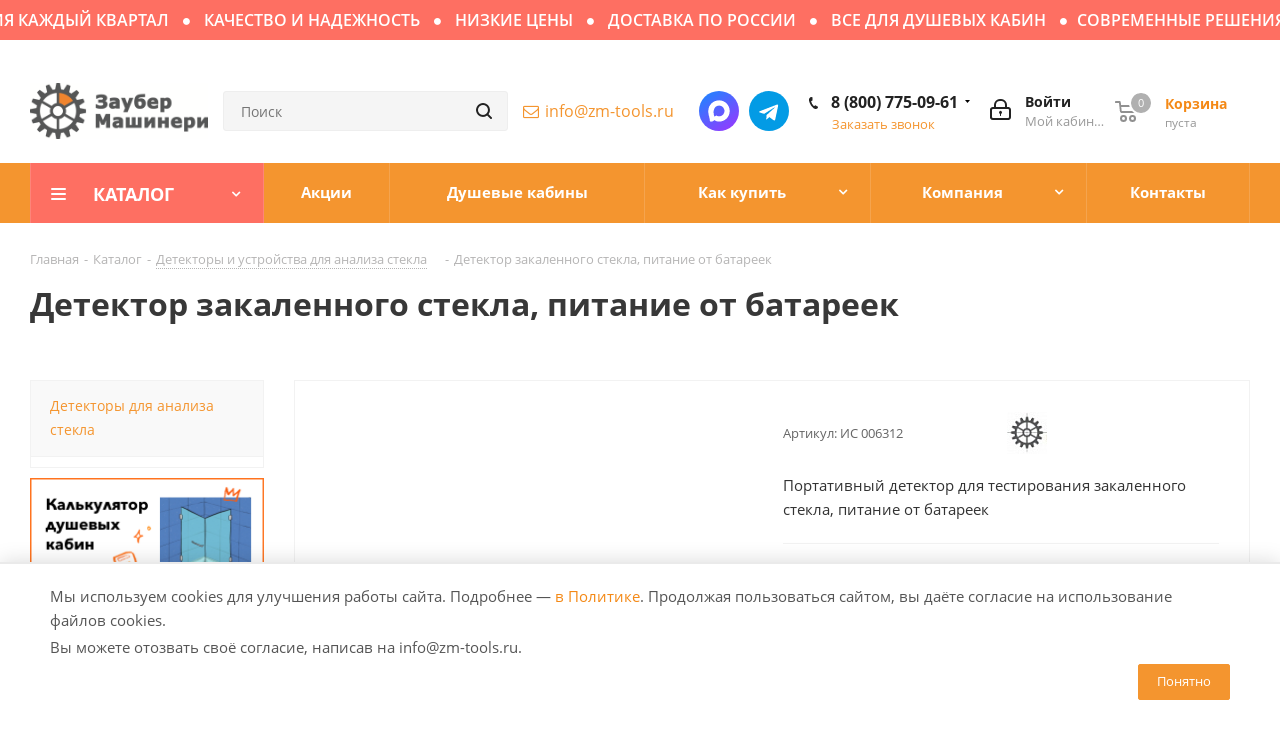

--- FILE ---
content_type: text/html; charset=UTF-8
request_url: https://zm-tools.ru/catalog/detektory/detektor-zakalennogo-stekla-s-batarejkami/
body_size: 72211
content:

<!DOCTYPE html>
<html xmlns="http://www.w3.org/1999/xhtml" xml:lang="ru" lang="ru" >
<head>
	<meta name="viewport" content="width=device-width, height=device-height,  initial-scale=1.0, user-scalable=no, user-scalable=0">
	<title>Детектор закаленного стекла, питание от батареек купить в Zm-Tools</title>
		<meta name="HandheldFriendly" content="true" />
	<meta name="yes" content="yes" />
	<meta name="apple-mobile-web-app-status-bar-style" content="black" />
	<meta name="SKYPE_TOOLBAR" content="SKYPE_TOOLBAR_PARSER_COMPATIBLE" />
<!--	-->	<script data-skip-moving="true">(function(w, d) {var v = w.frameCacheVars = {"CACHE_MODE":"HTMLCACHE","storageBlocks":[],"dynamicBlocks":{"WIklcT":"4ef8164712f6","basketitems-component-block":"d41d8cd98f00","header-basket-with-compare-block1":"d41d8cd98f00","header-auth-block1":"d41d8cd98f00","header-allphones-block15488":"756c23d451a8","email-block15488":"4c63ba117ad5","header-auth-block2":"d41d8cd98f00","header-basket-with-compare-block2":"d41d8cd98f00","header-basket-with-compare-block3":"d41d8cd98f00","header-auth-block3":"d41d8cd98f00","6zLbbW":"c86be8e6ff4e","KSBlai":"d41d8cd98f00","area":"d41d8cd98f00","viewed-block":"d41d8cd98f00","header-allphones-block25488":"9438552d486d","email-block25488":"4c63ba117ad5","address-block15488":"e16567a5b8ed","basketitems-block":"d41d8cd98f00"},"AUTO_UPDATE":true,"AUTO_UPDATE_TTL":120,"version":2};var inv = false;if (v.AUTO_UPDATE === false){if (v.AUTO_UPDATE_TTL && v.AUTO_UPDATE_TTL > 0){var lm = Date.parse(d.lastModified);if (!isNaN(lm)){var td = new Date().getTime();if ((lm + v.AUTO_UPDATE_TTL * 1000) >= td){w.frameRequestStart = false;w.preventAutoUpdate = true;return;}inv = true;}}else{w.frameRequestStart = false;w.preventAutoUpdate = true;return;}}var r = w.XMLHttpRequest ? new XMLHttpRequest() : (w.ActiveXObject ? new w.ActiveXObject("Microsoft.XMLHTTP") : null);if (!r) { return; }w.frameRequestStart = true;var m = v.CACHE_MODE; var l = w.location; var x = new Date().getTime();var q = "?bxrand=" + x + (l.search.length > 0 ? "&" + l.search.substring(1) : "");var u = l.protocol + "//" + l.host + l.pathname + q;r.open("GET", u, true);r.setRequestHeader("BX-ACTION-TYPE", "get_dynamic");r.setRequestHeader("X-Bitrix-Composite", "get_dynamic");r.setRequestHeader("BX-CACHE-MODE", m);r.setRequestHeader("BX-CACHE-BLOCKS", v.dynamicBlocks ? JSON.stringify(v.dynamicBlocks) : "");if (inv){r.setRequestHeader("BX-INVALIDATE-CACHE", "Y");}try { r.setRequestHeader("BX-REF", d.referrer || "");} catch(e) {}if (m === "APPCACHE"){r.setRequestHeader("BX-APPCACHE-PARAMS", JSON.stringify(v.PARAMS));r.setRequestHeader("BX-APPCACHE-URL", v.PAGE_URL ? v.PAGE_URL : "");}r.onreadystatechange = function() {if (r.readyState != 4) { return; }var a = r.getResponseHeader("BX-RAND");var b = w.BX && w.BX.frameCache ? w.BX.frameCache : false;if (a != x || !((r.status >= 200 && r.status < 300) || r.status === 304 || r.status === 1223 || r.status === 0)){var f = {error:true, reason:a!=x?"bad_rand":"bad_status", url:u, xhr:r, status:r.status};if (w.BX && w.BX.ready && b){BX.ready(function() {setTimeout(function(){BX.onCustomEvent("onFrameDataRequestFail", [f]);}, 0);});}w.frameRequestFail = f;return;}if (b){b.onFrameDataReceived(r.responseText);if (!w.frameUpdateInvoked){b.update(false);}w.frameUpdateInvoked = true;}else{w.frameDataString = r.responseText;}};r.send();var p = w.performance;if (p && p.addEventListener && p.getEntries && p.setResourceTimingBufferSize){var e = 'resourcetimingbufferfull';var h = function() {if (w.BX && w.BX.frameCache && w.BX.frameCache.frameDataInserted){p.removeEventListener(e, h);}else {p.setResourceTimingBufferSize(p.getEntries().length + 50);}};p.addEventListener(e, h);}})(window, document);</script>
<script data-skip-moving="true">(function(w, d, n) {var cl = "bx-core";var ht = d.documentElement;var htc = ht ? ht.className : undefined;if (htc === undefined || htc.indexOf(cl) !== -1){return;}var ua = n.userAgent;if (/(iPad;)|(iPhone;)/i.test(ua)){cl += " bx-ios";}else if (/Windows/i.test(ua)){cl += ' bx-win';}else if (/Macintosh/i.test(ua)){cl += " bx-mac";}else if (/Linux/i.test(ua) && !/Android/i.test(ua)){cl += " bx-linux";}else if (/Android/i.test(ua)){cl += " bx-android";}cl += (/(ipad|iphone|android|mobile|touch)/i.test(ua) ? " bx-touch" : " bx-no-touch");cl += w.devicePixelRatio && w.devicePixelRatio >= 2? " bx-retina": " bx-no-retina";if (/AppleWebKit/.test(ua)){cl += " bx-chrome";}else if (/Opera/.test(ua)){cl += " bx-opera";}else if (/Firefox/.test(ua)){cl += " bx-firefox";}ht.className = htc ? htc + " " + cl : cl;})(window, document, navigator);</script>


<link href="https://fonts.googleapis.com/css?family=Open+Sans:300italic,400italic,600italic,700italic,800italic,400,300,500,600,700,800&subset=latin,cyrillic-ext&display=swap" type="text/css"  rel="stylesheet" />
<link href="/bitrix/js/ui/design-tokens/dist/ui.design-tokens.min.css?172016787023463" type="text/css"  rel="stylesheet" />
<link href="/bitrix/js/ui/fonts/opensans/ui.font.opensans.min.css?16847659102320" type="text/css"  rel="stylesheet" />
<link href="/bitrix/js/main/popup/dist/main.popup.bundle.min.css?175129204128056" type="text/css"  rel="stylesheet" />
<link href="/bitrix/js/main/loader/dist/loader.bundle.min.css?16325983552029" type="text/css"  rel="stylesheet" />

<link href="/bitrix/cache/css/s1/aspro_next/kernel_fileman/kernel_fileman_v1.css?176579713012918" type="text/css"  rel="stylesheet" />
<link href="/bitrix/cache/css/s1/aspro_next/page_2533a6cccf2866a0eb05979d06ddd899/page_2533a6cccf2866a0eb05979d06ddd899_v1.css?17664989226680" type="text/css"  rel="stylesheet" />
<link href="/bitrix/panel/main/popup.min.css?168476595020774" type="text/css"  rel="stylesheet" />
<link href="/bitrix/cache/css/s1/aspro_next/template_eaf71094989368806341b70686cdb4c3/template_eaf71094989368806341b70686cdb4c3_v1.css?17664972881024132" type="text/css"  data-template-style="true" rel="stylesheet" />
	



<script type="extension/settings" data-extension="currency.currency-core">{"region":"ru"}</script>



<link rel="shortcut icon" href="/favicon.ico?1759647730" type="image/x-icon" />
<link rel="apple-touch-icon" sizes="180x180" href="/upload/CNext/159/159cb9a8c290c717b5ba4faca03f634e.png" />
<meta property="og:description" content="Портативный детектор для тестирования закаленного стекла, питание от батареек" />
<meta property="og:image" content="/upload/iblock/ec2/3145f1nmcdicr9wp1fhpi6uj4n9s56q1.jpg" />
<link rel="image_src" href="/upload/iblock/ec2/3145f1nmcdicr9wp1fhpi6uj4n9s56q1.jpg"  />
<meta property="og:title" content="Детектор закаленного стекла, питание от батареек купить в Zm-Tools" />
<meta property="og:type" content="website" />
<meta property="og:url" content="/catalog/detektory/detektor-zakalennogo-stekla-s-batarejkami/" />



		<meta name="description" content="Детектор закаленного стекла, питание от батареек по цене  Заказывайте с доставкой по Москве и всей России в компании Заубер Машинери. Гарантия качества!" />
			<meta property="og:image" content="/logo.png" />
	

</head>
<body class="fill_bg_n" id="main">
		<div id="panel"></div>
	
	<div id="bxdynamic_WIklcT_start" style="display:none"></div>





<div id="bxdynamic_WIklcT_end" style="display:none"></div>				<div id="bxdynamic_basketitems-component-block_start" style="display:none"></div><div id="bxdynamic_basketitems-component-block_end" style="display:none"></div>							
	<div class="wrapper1  catalog_page basket_normal basket_fill_DARK side_LEFT catalog_icons_Y banner_auto  mheader-v1 header-vcustom regions_Y fill_N footer-vcustom front-vindex3 title-vcustom with_phones">
		

		<div class="marquee colored no-top-marquee-text">
							<a href="/contacts/">НОВЫЕ ПОСТУПЛЕНИЯ КАЖДЫЙ КВАРТАЛ <i class="fa fa-circle"></i> КАЧЕСТВО И НАДЕЖНОСТЬ <i class="fa fa-circle"></i> НИЗКИЕ ЦЕНЫ <i class="fa fa-circle"></i> ДОСТАВКА ПО РОССИИ <i class="fa fa-circle"></i> ВСЕ ДЛЯ ДУШЕВЫХ КАБИН <i class="fa fa-circle"></i>СОВРЕМЕННЫЕ РЕШЕНИЯ <i class="fa fa-circle"></i> КАЧЕСТВО БЕЗ КОМПРОМИССОВ <i class="fa fa-circle"></i> ПРОФЕССИОНАЛЬНЫЕ МАТЕРИАЛЫ<i class="fa fa-circle"></i></a>					</div>
				<div class="closest-header header_wrap visible-lg visible-md title-vcustom">
			<header id="header">
				<div class="header-v4 custom header-wrapper">
	<div class="hidden" itemscope itemtype="https://schema.org/LocalBusiness">
	<meta itemprop="name" content="Заубер Машинери - Инструмент для обработки стекла">
	<div class="d-none">&lt;span itemprop=&quot;address&quot; itemscope=&quot;&quot; itemtype=&quot;https://schema.org/PostalAddress&quot;&gt;
	&lt;span itemprop=&quot;postalCode&quot;&gt;108811&lt;/span&gt;
	&lt;span itemprop=&quot;addressLocality&quot;&gt;Россия, Москва&lt;/span&gt;
	&lt;span itemprop=&quot;streetAddress&quot;&gt;поселение Московский, 22-ой км. Киевского шоссе, домовладение 4, строение 4, блок Д, подъезд 20, этаж 7, офис 703&lt;/span&gt;
&lt;/span&gt;</div>	<meta itemprop="logo" content="/upload/CNext/d2f/d2f6055014188be4bae1db11e7901400.png">	<meta itemprop="telephone" content="8 (800) 775-09-61"><meta itemprop="telephone" content="8 (495) 215-26-95">	<meta itemprop="email" content="info@zm-tools.ru"></div>	<div class="logo_and_menu-row">
		<div class="logo-row">
			<div class="maxwidth-theme">
				<div class="row d-flex top-main-flex">
					<div class="logo-block col-md-2 col-sm-3">
						<div class="logo colored">
							<a href="/"><img src="/upload/CNext/d2f/d2f6055014188be4bae1db11e7901400.png" alt="Заубер Машинери - Инструмент для обработки стекла" title="Заубер Машинери - Инструмент для обработки стекла" /></a>						</div>
					</div>
										<div class="col-md-2 col-lg-2 search_wrap">
						<div class="search-block inner-table-block">
							

				<div class="search-wrapper">
				<div id="title-search_fixed">
					<form action="/catalog/" class="search">
						<div class="search-input-div">
							<input class="search-input" id="title-search-input_fixed" type="text" name="q" value="" placeholder="Поиск" size="20" maxlength="50" autocomplete="off" />
						</div>
						<div class="search-button-div">
							<button class="btn btn-search" type="submit" name="s" value="Поиск"><i class="svg svg-search svg-black"></i></button>
							<span class="close-block inline-search-hide"><span class="svg svg-close close-icons"></span></span>
						</div>
					</form>
				</div>
			</div>
							</div>
					</div>
					<div class="right-icons pull-right">
						<div class="pull-right block-link">
														<div id="bxdynamic_header-basket-with-compare-block1_start" style="display:none"></div><div id="bxdynamic_header-basket-with-compare-block1_end" style="display:none"></div>									</div>
						<div class="pull-right pull-right_cabinet-link">
							<div class="wrap_icon inner-table-block">
								
		<div id="bxdynamic_header-auth-block1_start" style="display:none"></div><div id="bxdynamic_header-auth-block1_end" style="display:none"></div>
								</div>
													</div>
													<div class="pull-right">
								<div class="wrap_icon inner-table-block">
									<div class="phone-block">
										
						<div id="bxdynamic_header-allphones-block15488_start" style="display:none"></div>		
											<!-- noindex -->
			<div class="phone with_dropdown">
				<i class="svg svg-phone"></i>
				<a rel="nofollow" href="tel:88007750961">8 (800) 775-09-61</a>
									<div class="dropdown">
						<div class="wrap">
																							<div class="more_phone"><a href="tel:84952152695">8 (495) 215-26-95</a></div>
													</div>
					</div>
							</div>
			<!-- /noindex -->
					
				<div id="bxdynamic_header-allphones-block15488_end" style="display:none"></div>		
																						<div class="callback-block">
												<span class="animate-load twosmallfont colored" data-event="jqm" data-param-form_id="CALLBACK" data-name="callback">Заказать звонок</span>
											</div>
																			</div>
								</div>
							</div>
												<div class="pull-right social">
							<div class="align-social have-email-social-flex">
																<div class="social-in inn-block">
									<div class="social-block">
	<div class="social-icons _h">
	<!-- noindex -->
	<ul>
		<li class="max"><a href="https://max.ru/u/f9LHodD0cOL3beXhX56VfQWXJmyLOoGrIVEV1ZXyYcE-qY1_FfY04mZtjWU" target="_blank" rel="nofollow" title="max">Написать в мессенджер MAX</a></li>
		<li class="telegram"><a href="https://t.me/stanislavbobkov" target="_blank" rel="nofollow" title="Telegram">Написать в Telegram</a></li>
			</ul>
	<!-- /noindex -->
	</div>								 
</div>
<div class="social-block only-menu">
	<p><b>Как пройти пешком или доехать на автомобиле</b></p>
	<a class="btn btn-default d-block mb-2" href="https://yandex.ru/navi/?whatshere%5Bpoint%5D=37.438076%2C55.635419&amp;whatshere%5Bzoom%5D=18&amp;lang=ru&amp;from=navi" target="_blank">
		<i class="fa fa-location-arrow mr-5" aria-hidden="true"></i>Пешком
	</a><hr>
	<a class="btn btn-default d-block" href="https://yandex.ru/navi/?whatshere%5Bpoint%5D=37.438719%2C55.635354&amp;whatshere%5Bzoom%5D=18&amp;lang=ru&amp;from=navi" target="_blank">
		<i class="fa fa-car mr-5" aria-hidden="true"></i>На машине 
	</a>
</div><br>								</div>
																<div class="email-in inn-block head-email-copy">
									
						<div id="bxdynamic_email-block15488_start" style="display:none"></div>		
												<div class="email blocks">
													<a href="mailto:info@zm-tools.ru">info@zm-tools.ru</a>
											</div>
									
				<div id="bxdynamic_email-block15488_end" style="display:none"></div>		
										<span class="copytext">Скопировано</span>
								</div>
							</div>
						</div>
					</div>
				</div>
			</div>
		</div>	</div>
	<div id="main-desktop-menu" class="menu-row middle-block bgcolored">
					<div class="maxwidth-theme">
				<div class="row">
					<div class="col-md-12">
						<div class="menu-only">
							<nav class="mega-menu sliced">
								
	<div class="table-menu">
		<table>
			<tr>
							
										<td class="menu-item unvisible dropdown catalog wide_menu bg_change  active">
						<div class="wrap">
							<a  class="dropdown-toggle" href="/catalog/">
								<div>
									Каталог									<div class="line-wrapper"><span class="line"></span></div>
								</div>
							</a>
															<span class="tail"></span>
																										<div class="dropdown-menu custom-dropdown-whide">
										<div class="row">
											<div class="col-md-4 col-sm-4 col-xs-6 overflow-main left-main">
												<ul class="main-full-child">
																																									<li data-show="0-block-show" class="main-li">
															<a class="main-whie-link have-child"  href="/catalog/dlya_vannyh_komnat/" title="Фурнитура для душевых кабин из стекла">
																																	<span class="menu_img response_img contain">
																		<img class="lazy" data-src="/upload/resize_cache/iblock/9e5/60_60_0/9e510871b88e7b4ce64ee9391280962b.jpg" alt="" title="" />
																	</span>
																																<span>Фурнитура для душевых кабин из стекла</span>
															</a>
																																																												</li>
																																									<li data-show="1-block-show" class="main-li">
															<a class="main-whie-link have-child"  href="/catalog/ruchnoy_raskroy_stekla/" title="Ручной инструмент для раскроя стекла">
																																	<span class="menu_img response_img contain">
																		<img class="lazy" data-src="/upload/resize_cache/iblock/6a8/60_60_0/61iasakfaup96tu1udksw68uwupjp7xm.jpg" alt="Раздвижные системы для стеклянных дверей" title="Раздвижные системы для стеклянных дверей" />
																	</span>
																																<span>Ручной инструмент для раскроя стекла</span>
															</a>
																																																												</li>
																																									<li data-show="2-block-show" class="main-li">
															<a class="main-whie-link have-child"  href="/catalog/perenoska_stekla/" title="Стеклодомкраты, присоски, зажимы">
																																	<span class="menu_img response_img contain">
																		<img class="lazy" data-src="/upload/resize_cache/iblock/52c/60_60_0/42uvzbi7eqbawui0u7iu92ypv8j5p4qv.jpg" alt="Маркеры для стекла" title="Маркеры для стекла" />
																	</span>
																																<span>Стеклодомкраты, присоски, зажимы</span>
															</a>
																																																												</li>
																																									<li data-show="3-block-show" class="main-li">
															<a class="main-whie-link have-child"  href="/catalog/sverlenie_stekla/" title="Сверление стекла">
																																	<span class="menu_img response_img contain">
																		<img class="lazy" data-src="/upload/resize_cache/iblock/bce/60_60_0/uh2wzcunfskuh0hxbdu2xa21j31smnpi.jpg" alt="Тележки для транспортировки" title="Тележки для транспортировки" />
																	</span>
																																<span>Сверление стекла</span>
															</a>
																																																												</li>
																																									<li data-show="4-block-show" class="main-li">
															<a class="main-whie-link have-child"  href="/catalog/almaznye_shlifovalnye_krugi_dlya_stekla/" title="Алмазные шлифовальные круги для стекла">
																																	<span class="menu_img response_img contain">
																		<img class="lazy" data-src="/upload/resize_cache/iblock/a75/60_60_0/19y76iilfge636j20l06mzqmyujtrtqg.jpg" alt="Портативные (ручные) сверлильные станки" title="Портативные (ручные) сверлильные станки" />
																	</span>
																																<span>Алмазные шлифовальные круги для стекла</span>
															</a>
																																																												</li>
																																									<li data-show="5-block-show" class="main-li">
															<a class="main-whie-link have-child"  href="/catalog/polirovalnye_krugi_dlya_stekla/" title="Полировальные круги для стекла">
																																	<span class="menu_img response_img contain">
																		<img class="lazy" data-src="/upload/resize_cache/iblock/eaf/60_60_0/2i3bcgkn12qalmittzqvywvrq21ozzhz.jpg" alt="Алмазные периферийные диски" title="Алмазные периферийные диски" />
																	</span>
																																<span>Полировальные круги для стекла</span>
															</a>
																																																												</li>
																																									<li data-show="6-block-show" class="main-li">
															<a class="main-whie-link have-child"  href="/catalog/oksid_ceriya/" title="Оксид церия для полировки стекла">
																																	<span class="menu_img response_img contain">
																		<img class="lazy" data-src="/upload/resize_cache/iblock/885/60_60_0/88549f915596346071ddba267af59dfa.jpg" alt="Полировальные периферийные диски" title="Полировальные периферийные диски" />
																	</span>
																																<span>Оксид церия для полировки стекла</span>
															</a>
																																																												</li>
																																									<li  class="main-li">
															<a class="main-whie-link"  href="/catalog/probkovye_prokladki/" title="Пробковые прокладки с клеем и пеной">
																																	<span class="menu_img response_img contain">
																		<img class="lazy" data-src="/upload/resize_cache/iblock/be2/60_60_0/be2fa6f15a89d31278018b3ef991a3b8.jpg" alt="Аксессуары для полировки" title="Аксессуары для полировки" />
																	</span>
																																<span>Пробковые прокладки с клеем и пеной</span>
															</a>
																													</li>
																																									<li data-show="8-block-show" class="main-li">
															<a class="main-whie-link have-child"  href="/catalog/instrument-cnc/" title="Инструмент для обрабатывающих центров с ЧПУ">
																																	<span class="menu_img response_img contain">
																		<img class="lazy" data-src="/upload/resize_cache/iblock/87c/60_60_0/87c094c9ab7eb7d3daf79b52f9a23237.jpg" alt="Аксессуары для полировки" title="Аксессуары для полировки" />
																	</span>
																																<span>Инструмент для обрабатывающих центров с ЧПУ</span>
															</a>
																																																												</li>
																																									<li data-show="9-block-show" class="main-li">
															<a class="main-whie-link have-child"  href="/catalog/avtomaticheskaya_rezka_stekla/" title="Ролики для автоматических столов раскроя стекла">
																																	<span class="menu_img response_img contain">
																		<img class="lazy" data-src="/upload/resize_cache/iblock/c3e/60_60_0/c3e7f04971a98f14acd4e1d632f14b18.jpg" alt="Запчасти для центров с ЧПУ" title="Запчасти для центров с ЧПУ" />
																	</span>
																																<span>Ролики для автоматических столов раскроя стекла</span>
															</a>
																																																												</li>
																																									<li data-show="10-block-show" class="main-li">
															<a class="main-whie-link have-child"  href="/catalog/zhidkosti-v-assortimente-dlya-stekla/" title="Жидкости в ассорт. для работы со стеклом">
																																	<span class="menu_img response_img contain">
																		<img class="lazy" data-src="/upload/resize_cache/iblock/dfa/60_60_0/75f6zagtaquzjjxznpntpjoou96b6fs0.jpg" alt="Жидкости для автоматической резки стекла" title="Жидкости для автоматической резки стекла" />
																	</span>
																																<span>Жидкости в ассорт. для работы со стеклом</span>
															</a>
																																																												</li>
																																									<li data-show="11-block-show" class="main-li">
															<a class="main-whie-link have-child"  href="/catalog/instrument-dlya-gravirovki/" title="Гравировальный инструмент (диски)">
																																	<span class="menu_img response_img contain">
																		<img class="lazy" data-src="/upload/resize_cache/iblock/1c9/60_60_0/1c99793e36a209c5c800d40a20c40781.jpg" alt="Моющие средства для мойки стекла" title="Моющие средства для мойки стекла" />
																	</span>
																																<span>Гравировальный инструмент (диски)</span>
															</a>
																																																												</li>
																																									<li  class="main-li">
															<a class="main-whie-link"  href="/catalog/krugi_dlya_snyatiya_sloya_low_e/" title="Диски для снятия энергосберегающего слоя Low-E">
																																	<span class="menu_img response_img contain">
																		<img class="lazy" data-src="/upload/resize_cache/iblock/bdb/60_60_0/bdb2d964da49281ce7cc0c1425af1667.png" alt="Полировальные гравировальные круги" title="Полировальные гравировальные круги" />
																	</span>
																																<span>Диски для снятия энергосберегающего слоя Low-E</span>
															</a>
																													</li>
																																									<li data-show="13-block-show" class="main-li">
															<a class="main-whie-link have-child"  href="/catalog/zapasnye_chasti/" title="Запасные части для cтaнков по стеклу">
																																	<span class="menu_img response_img contain">
																		<img class="lazy" data-src="/upload/resize_cache/iblock/5e5/60_60_0/4faa34k21kqoayb8xw0klsl476qyysk6.jpg" alt="Полировальные гравировальные круги" title="Полировальные гравировальные круги" />
																	</span>
																																<span>Запасные части для cтaнков по стеклу</span>
															</a>
																																																												</li>
																																									<li  class="main-li">
															<a class="main-whie-link"  href="/catalog/zashchitnye_ugolki/" title="Защитные уголки для стекла">
																																	<span class="menu_img response_img contain">
																		<img class="lazy" data-src="/upload/resize_cache/iblock/22b/60_60_0/22be3fa5912a2ce180f5d078a0101159.jpg" alt="Масла и смазки" title="Масла и смазки" />
																	</span>
																																<span>Защитные уголки для стекла</span>
															</a>
																													</li>
																																									<li  class="main-li">
															<a class="main-whie-link"  href="/catalog/voylochnoe_pokrytie/" title="Войлочное (фетровое) покрытие">
																																	<span class="menu_img response_img contain">
																		<img class="lazy" data-src="/upload/resize_cache/iblock/989/60_60_0/989eea4a2d0183ed65f653ad05493803.jpg" alt="Масла и смазки" title="Масла и смазки" />
																	</span>
																																<span>Войлочное (фетровое) покрытие</span>
															</a>
																													</li>
																																									<li data-show="16-block-show" class="main-li">
															<a class="main-whie-link have-child"  href="/catalog/uf_skleyka_stekla/" title="УФ склейка стекла">
																																	<span class="menu_img response_img contain">
																		<img class="lazy" data-src="/upload/resize_cache/iblock/227/60_60_0/c9ks0eikcmux65tedmkky0tn66mn11ez.jpg" alt="Масла и смазки" title="Масла и смазки" />
																	</span>
																																<span>УФ склейка стекла</span>
															</a>
																																																												</li>
																																									<li  class="main-li">
															<a class="main-whie-link"  href="/catalog/ruchnaya-shlifovka-i-polirovka-stekla/" title="Ручная шлифовка и полировка стекла">
																																	<span class="menu_img response_img contain">
																		<img class="lazy" data-src="/upload/resize_cache/iblock/ab0/60_60_0/p4n4bspbuv4dw5qx7skaic0k6a8yfa5f.jpg" alt="Присоски для фиксации" title="Присоски для фиксации" />
																	</span>
																																<span>Ручная шлифовка и полировка стекла</span>
															</a>
																													</li>
																																									<li  class="main-li">
															<a class="main-whie-link"  href="/catalog/metallicheskaya-vata/" title="Металлическая (стальная) вата">
																																	<span class="menu_img response_img contain">
																		<img class="lazy" data-src="/upload/resize_cache/iblock/f6b/60_60_0/f6bc813125a9446df99a201c1e234c9a.jpg" alt="Присоски для фиксации" title="Присоски для фиксации" />
																	</span>
																																<span>Металлическая (стальная) вата</span>
															</a>
																													</li>
																																									<li  class="main-li">
															<a class="main-whie-link"  href="/catalog/shlifovalnye-lenty/" title="Шлифовальные ленты">
																																	<span class="menu_img response_img contain">
																		<img class="lazy" data-src="/upload/resize_cache/iblock/525/60_60_0/525a4771eedc12252ff6b0a4c57e5bb0.jpg" alt="Присоски для фиксации" title="Присоски для фиксации" />
																	</span>
																																<span>Шлифовальные ленты</span>
															</a>
																													</li>
																																									<li  class="main-li">
															<a class="main-whie-link"  href="/catalog/protivooskolochnaya_plenka/" title="Защитная противоосколочная пленка">
																																	<span class="menu_img response_img contain">
																		<img class="lazy" data-src="/upload/resize_cache/iblock/9b5/60_60_0/9b54e8079d654e1e54971e4a38d5806d.png" alt="Присоски для фиксации" title="Присоски для фиксации" />
																	</span>
																																<span>Защитная противоосколочная пленка</span>
															</a>
																													</li>
																																									<li  class="main-li">
															<a class="main-whie-link"  href="/catalog/probkovaya-podlozhka-dlya-pola/" title="Пробковая подложка для напольных покрытий">
																																	<span class="menu_img response_img contain">
																		<img class="lazy" data-src="/upload/resize_cache/iblock/d23/60_60_0/eonzq4kher9tbbuxjunxowxdp24qk2f0.jpg" alt="Присоски для фиксации" title="Присоски для фиксации" />
																	</span>
																																<span>Пробковая подложка для напольных покрытий</span>
															</a>
																													</li>
																																									<li  class="main-li">
															<a class="main-whie-link"  href="/catalog/tovary-dlya-laminirovaniya/" title="Товары для ламинирования (триплекса)">
																																	<span class="menu_img response_img contain">
																		<img class="lazy" data-src="/upload/resize_cache/iblock/d4c/60_60_0/qcfc06mtsp8zivm4kflpe8ca1pw3p2rj.jpg" alt="Присоски для фиксации" title="Присоски для фиксации" />
																	</span>
																																<span>Товары для ламинирования (триплекса)</span>
															</a>
																													</li>
																																									<li  class="main-li active">
															<a class="main-whie-link"  href="/catalog/detektory/" title="Детекторы для анализа стекла">
																																	<span class="menu_img response_img contain">
																		<img class="lazy" data-src="/upload/resize_cache/iblock/719/60_60_0/719116cac3d21c5c4007c391acdd7b9f.jpg" alt="Присоски для фиксации" title="Присоски для фиксации" />
																	</span>
																																<span>Детекторы для анализа стекла</span>
															</a>
																													</li>
																																									<li data-show="24-block-show" class="main-li">
															<a class="main-whie-link have-child"  href="/catalog/peskostruynaya_obrabotka/" title="Пескоструйная обработка">
																																	<span class="menu_img response_img contain">
																		<img class="lazy" data-src="/upload/resize_cache/iblock/63b/60_60_0/63bddf8851cb22c2ba7786d4a88e3b73.png" alt="Присоски для фиксации" title="Присоски для фиксации" />
																	</span>
																																<span>Пескоструйная обработка</span>
															</a>
																																																												</li>
																																									<li data-show="25-block-show" class="main-li">
															<a class="main-whie-link have-child"  href="/catalog/izmeritelniy_instrument/" title="Линейки, угольники, рулетки">
																																	<span class="menu_img response_img contain">
																		<img class="lazy" data-src="/upload/resize_cache/iblock/76a/60_60_0/76a9a6134875bfd2b22f6a790e8b1bc9.jpg" alt="Лак гласс-тонер" title="Лак гласс-тонер" />
																	</span>
																																<span>Линейки, угольники, рулетки</span>
															</a>
																																																												</li>
																																									<li  class="main-li">
															<a class="main-whie-link"  href="/catalog/zhidkost_dlya_rezki/" title="Жидкости для резки стекла">
																																	<span class="menu_img response_img contain">
																		<img class="lazy" data-src="/upload/resize_cache/iblock/567/60_60_0/e7zfh0qozgzz8rgpsyyd4zaxdckxu0m3.jpg" alt="Рулетки" title="Рулетки" />
																	</span>
																																<span>Жидкости для резки стекла</span>
															</a>
																													</li>
																																									<li  class="main-li">
															<a class="main-whie-link"  href="/catalog/professionalnaya_ochistka_stekla/" title="Профессиональная очистка стекла">
																																	<span class="menu_img response_img contain">
																		<img class="lazy" data-src="/upload/resize_cache/iblock/aa6/60_60_0/aa6c1b858e6e89429ac42d1ce7716bb3.jpg" alt="Рулетки" title="Рулетки" />
																	</span>
																																<span>Профессиональная очистка стекла</span>
															</a>
																													</li>
																																									<li  class="main-li">
															<a class="main-whie-link"  href="/catalog/zashchita_poverkhnosti_stekla/" title="Водоотталкивающие средства">
																																	<span class="menu_img response_img contain">
																		<img class="lazy" data-src="/upload/resize_cache/iblock/653/60_60_0/653d6e6f30085a26750cd65eceadd748.jpg" alt="Рулетки" title="Рулетки" />
																	</span>
																																<span>Водоотталкивающие средства</span>
															</a>
																													</li>
																																									<li  class="main-li">
															<a class="main-whie-link"  href="/catalog/zashchitnye_perchatki_i_narukavniki/" title="Защитные перчатки и нарукавники">
																																	<span class="menu_img response_img contain">
																		<img class="lazy" data-src="/upload/resize_cache/iblock/e9b/60_60_0/e9bb687920c4404321279042e7892ff0.jpg" alt="Рулетки" title="Рулетки" />
																	</span>
																																<span>Защитные перчатки и нарукавники</span>
															</a>
																													</li>
																																									<li  class="main-li">
															<a class="main-whie-link"  href="/catalog/otreznye_diski/" title="Диски для пиления стекла">
																																	<span class="menu_img response_img contain">
																		<img class="lazy" data-src="/upload/resize_cache/iblock/e09/60_60_0/e09cd2ec32a839d0781b1027d20f4f7b.jpg" alt="Рулетки" title="Рулетки" />
																	</span>
																																<span>Диски для пиления стекла</span>
															</a>
																													</li>
																																									<li data-show="31-block-show" class="main-li">
															<a class="main-whie-link have-child"  href="/catalog/portativnoe_oborudovanie/" title="Портативное оборудование">
																																	<span class="menu_img response_img contain">
																		<img class="lazy" data-src="/upload/resize_cache/iblock/d63/60_60_0/d63f3be036f5872c407c98db8bf2b01c.jpg" alt="Рулетки" title="Рулетки" />
																	</span>
																																<span>Портативное оборудование</span>
															</a>
																																																												</li>
																																									<li  class="main-li">
															<a class="main-whie-link"  href="/catalog/stanki-dlya-mojki-i-sushki-stekla/" title="Станки для мойки и сушки стекла">
																																	<span class="menu_img response_img contain">
																		<img class="lazy" data-src="/upload/resize_cache/iblock/b04/60_60_0/b047bb80161fb34ca5f09d2d461f1155.jpg" alt="Резка" title="Резка" />
																	</span>
																																<span>Станки для мойки и сушки стекла</span>
															</a>
																													</li>
																																									<li data-show="33-block-show" class="main-li">
															<a class="main-whie-link have-child"  href="/catalog/komplektuyushchie_dlya_stankov/" title="Комплектующие для станков">
																																	<span class="menu_img response_img contain">
																		<img class="lazy" data-src="/upload/resize_cache/iblock/a2c/60_60_0/a2c2a093f5e2d53a2322a7eebb193274.jpg" alt="Резка" title="Резка" />
																	</span>
																																<span>Комплектующие для станков</span>
															</a>
																																																												</li>
																																									<li data-show="34-block-show" class="main-li">
															<a class="main-whie-link have-child"  href="/catalog/krugi-dlya-pryamolinejnoy-obrabotki/" title="Диски для прямолинейной обработки стекла">
																																	<span class="menu_img response_img contain">
																		<img class="lazy" data-src="/upload/resize_cache/iblock/995/60_60_0/9956ad46e6a00261837491498cbce12a.jpg" alt="Спецмаш" title="Спецмаш" />
																	</span>
																																<span>Диски для прямолинейной обработки стекла</span>
															</a>
																																																												</li>
																																									<li data-show="35-block-show" class="main-li">
															<a class="main-whie-link have-child"  href="/catalog/krugi-dlya-krivolinejnoy-obrabotki/" title="Диски для криволинейной обработки стекла">
																																	<span class="menu_img response_img contain">
																		<img class="lazy" data-src="/upload/resize_cache/iblock/dfb/60_60_0/dfbd745c7f55a3f8415f535d1db50697.jpg" alt="Чашечные для фацета" title="Чашечные для фацета" />
																	</span>
																																<span>Диски для криволинейной обработки стекла</span>
															</a>
																																																												</li>
																									</ul>
											</div>
											<div class="col-md-8 col-sm-8 col-xs-6 overflow-main right-main">
												<ul data-id="0-block-show" class="unshow-menu"><li><ul><li class="bold ">
																				<a  href="/collections/" title="Коллекции"><span class="menu_img response_img contain">
																							<img class="lazy" data-src="/upload/resize_cache/iblock/876/u67wq5gt2m8p5pdyaedpnm9crr2mbpyf/60_60_0/kollekcii.jpg" alt="Коллекции" title="Коллекции" />
																						</span><span class="name">Коллекции</span>
																				</a>
																			</li></ul></li><li><ul><li class="bold  haschild">
																				<a  href="/catalog/dlya_vannyh_komnat/dushevye_petli/" title="Петли для душевых кабин"><span class="menu_img response_img contain">
																							<img class="lazy" data-src="/upload/resize_cache/iblock/3d4/60_60_0/3d46d7bc135c1638880adbf7e3c030d4.jpg" alt="Петли для душевых кабин" title="Петли для душевых кабин" />
																						</span><span class="name">Петли для душевых кабин</span>
																				</a>
																			</li><li class="minitem  ">
                <a  href="/catalog/dlya_vannyh_komnat/dushevye_petli/standart-petli/" title="Стандарт Петли">Стандарт Петли</a>
            </li><li class="minitem  ">
                <a  href="/catalog/dlya_vannyh_komnat/dushevye_petli/premium-petli/" title="Премиум Петли">Премиум Петли</a>
            </li></ul></li><li><ul><li class="bold  haschild">
																				<a  href="/catalog/dlya_vannyh_komnat/petli_sploshnye_s_avtopodemom/" title="Маятниковые петли"><span class="menu_img response_img contain">
																							<img class="lazy" data-src="/upload/resize_cache/iblock/1aa/60_60_0/1aab45b108515ecfb13f7e0602b12dd0.jpg" alt="Маятниковые петли" title="Маятниковые петли" />
																						</span><span class="name">Маятниковые петли</span>
																				</a>
																			</li><li class="minitem  ">
                <a  href="/catalog/dlya_vannyh_komnat/petli_sploshnye_s_avtopodemom/majatnyakovye-6mm/" title="Для стекла 6 мм">Для стекла 6 мм</a>
            </li><li class="minitem  ">
                <a  href="/catalog/dlya_vannyh_komnat/petli_sploshnye_s_avtopodemom/majatnyakovye-8mm/" title="Для стекла 8 мм">Для стекла 8 мм</a>
            </li></ul></li><li><ul><li class="bold  haschild">
																				<a  href="/catalog/dlya_vannyh_komnat/alumin_profili/" title="Алюминиевые П-образные профили "><span class="menu_img response_img contain">
																							<img class="lazy" data-src="/upload/resize_cache/iblock/2c9/60_60_0/2c9473b4f80737c11b288a20f2c7a8f1.jpg" alt="Алюминиевые П-образные профили " title="Алюминиевые П-образные профили " />
																						</span><span class="name">Алюминиевые П-образные профили </span>
																				</a>
																			</li><li class="minitem  ">
                <a  href="/catalog/dlya_vannyh_komnat/alumin_profili/prifili-8mm/" title="Для стекла 8 мм">Для стекла 8 мм</a>
            </li><li class="minitem  ">
                <a  href="/catalog/dlya_vannyh_komnat/alumin_profili/profili-10mm/" title="Для стекла 10 мм">Для стекла 10 мм</a>
            </li></ul></li><li><ul><li class="bold  haschild">
																				<a  href="/catalog/dlya_vannyh_komnat/konnektory/" title="Коннекторы для стекла"><span class="menu_img response_img contain">
																							<img class="lazy" data-src="/upload/resize_cache/iblock/cbf/60_60_0/cbf3a8fd18351cb761deea744a85a8cc.jpg" alt="Коннекторы для стекла" title="Коннекторы для стекла" />
																						</span><span class="name">Коннекторы для стекла</span>
																				</a>
																			</li><li class="minitem  ">
                <a  href="/catalog/dlya_vannyh_komnat/konnektory/standart-konnektory/" title="Стандарт Коннекторы">Стандарт Коннекторы</a>
            </li><li class="minitem  ">
                <a  href="/catalog/dlya_vannyh_komnat/konnektory/premium-konnektory/" title="Премиум Коннекторы">Премиум Коннекторы</a>
            </li><li class="minitem  ">
                <a  href="/catalog/dlya_vannyh_komnat/konnektory/reguliruemye-konnektory/" title="Регулируемые коннекторы">Регулируемые коннекторы</a>
            </li></ul></li><li><ul><li class="bold  haschild">
																				<a  href="/catalog/dlya_vannyh_komnat/ruchki_knoby/" title="Ручки и кнобы для душевых кабин"><span class="menu_img response_img contain">
																							<img class="lazy" data-src="/upload/resize_cache/iblock/cd6/60_60_0/cd62b01e4394079b3848bb8323fe249f.jpg" alt="Ручки и кнобы для душевых кабин" title="Ручки и кнобы для душевых кабин" />
																						</span><span class="name">Ручки и кнобы для душевых кабин</span>
																				</a>
																			</li><li class="minitem  ">
                <a  href="/catalog/dlya_vannyh_komnat/ruchki_knoby/ruchki-knoby/" title="Ручки-кнобы">Ручки-кнобы</a>
            </li><li class="minitem  ">
                <a  href="/catalog/dlya_vannyh_komnat/ruchki_knoby/ruchki-kupe/" title="Ручки-купе">Ручки-купе</a>
            </li><li class="minitem  ">
                <a  href="/catalog/dlya_vannyh_komnat/ruchki_knoby/ruchki-skoby-i-polotentsederzhateli/" title="Ручки-скобы и полотенцедержатели">Ручки-скобы и полотенцедержатели</a>
            </li></ul></li><li><ul><li class="bold  haschild">
																				<a  href="/catalog/dlya_vannyh_komnat/dushevaya_kabina_aquaslide/" title="Раздвижные душевые кабины"><span class="menu_img response_img contain">
																							<img class="lazy" data-src="/upload/resize_cache/iblock/bc6/60_60_0/bc6d422caa5ea13fba6afc85e62ebbda.png" alt="Раздвижные душевые кабины" title="Раздвижные душевые кабины" />
																						</span><span class="name">Раздвижные душевые кабины</span>
																				</a>
																			</li><li class="minitem  ">
                <a  href="/catalog/dlya_vannyh_komnat/dushevaya_kabina_aquaslide/otkrytogo-tipa/" title="Открытого типа">Открытого типа</a>
            </li><li class="minitem  ">
                <a  href="/catalog/dlya_vannyh_komnat/dushevaya_kabina_aquaslide/zakrytogo-tipa/" title="Закрытого типа">Закрытого типа</a>
            </li></ul></li><li><ul><li class="bold  haschild">
																				<a  href="/catalog/dlya_vannyh_komnat/prifili_pvh/" title="Уплотнительные профили из ПВХ"><span class="menu_img response_img contain">
																							<img class="lazy" data-src="/upload/resize_cache/iblock/c33/60_60_0/c33d04bae18bc5396acad89397c3a223.jpg" alt="Уплотнительные профили из ПВХ" title="Уплотнительные профили из ПВХ" />
																						</span><span class="name">Уплотнительные профили из ПВХ</span>
																				</a>
																			</li><li class="minitem  ">
                <a  href="/catalog/dlya_vannyh_komnat/prifili_pvh/prozrachnye-pvkh-uplotniteli/" title="Прозрачные ПВХ уплотнители">Прозрачные ПВХ уплотнители</a>
            </li><li class="minitem  ">
                <a  href="/catalog/dlya_vannyh_komnat/prifili_pvh/chernye-pvkh-uplotniteli/" title="Черные ПВХ уплотнители">Черные ПВХ уплотнители</a>
            </li><li class="minitem  ">
                <a  href="/catalog/dlya_vannyh_komnat/prifili_pvh/samokleyashchiesya-pvkh-uplotniteli/" title="Самоклеящиеся ПВХ уплотнители">Самоклеящиеся ПВХ уплотнители</a>
            </li></ul></li><li><ul><li class="bold ">
																				<a  href="/catalog/dlya_vannyh_komnat/porogi/" title="Пороги"><span class="menu_img response_img contain">
																							<img class="lazy" data-src="/upload/resize_cache/iblock/aa2/60_60_0/aa2f694c261264993d64c05ac094a497.jpg" alt="Пороги" title="Пороги" />
																						</span><span class="name">Пороги</span>
																				</a>
																			</li></ul></li><li><ul><li class="bold ">
																				<a  href="/catalog/dlya_vannyh_komnat/derzhateli_polotenets/" title="Держатели полотенец"><span class="menu_img response_img contain">
																							<img class="lazy" data-src="/upload/resize_cache/iblock/d71/60_60_0/d71ab99ef04f3506028615b412c1b0ff.jpg" alt="Держатели полотенец" title="Держатели полотенец" />
																						</span><span class="name">Держатели полотенец</span>
																				</a>
																			</li></ul></li><li><ul><li class="bold ">
																				<a  href="/catalog/dlya_vannyh_komnat/dvernye-stopory/" title="Дверные стопоры"><span class="menu_img response_img contain">
																							<img class="lazy" data-src="/upload/resize_cache/iblock/41b/60_60_0/d08dd0azw90o4m5pic6n5mffuzluhz92.jpg" alt="Дверные стопоры" title="Дверные стопоры" />
																						</span><span class="name">Дверные стопоры</span>
																				</a>
																			</li></ul></li><li><ul><li class="bold ">
																				<a  href="/catalog/dlya_vannyh_komnat/soediniteli_dergateli/" title="Штанги и держатели (круглые)"><span class="menu_img response_img contain">
																							<img class="lazy" data-src="/upload/resize_cache/iblock/4dc/60_60_0/4dcca7615fa871b0ff657487ed2f9c85.jpg" alt="Штанги и держатели (круглые)" title="Штанги и держатели (круглые)" />
																						</span><span class="name">Штанги и держатели (круглые)</span>
																				</a>
																			</li></ul></li><li><ul><li class="bold ">
																				<a  href="/catalog/dlya_vannyh_komnat/soediniteli_dergateli_kvadratnye/" title="Штанги и держатели (квадратные)"><span class="menu_img response_img contain">
																							<img class="lazy" data-src="/upload/resize_cache/iblock/8d3/60_60_0/8d31a5006e21defc2dc2e5f9dbf32e53.jpg" alt="Штанги и держатели (квадратные)" title="Штанги и держатели (квадратные)" />
																						</span><span class="name">Штанги и держатели (квадратные)</span>
																				</a>
																			</li></ul></li><li><ul><li class="bold ">
																				<a  href="/catalog/dlya_vannyh_komnat/kronshtejny-dlya-polok/" title="Кронштейны для полок"><span class="menu_img response_img contain">
																							<img class="lazy" data-src="/upload/resize_cache/iblock/824/60_60_0/824a979015f3542f8ce22514b244a8c1.jpg" alt="Кронштейны для полок" title="Кронштейны для полок" />
																						</span><span class="name">Кронштейны для полок</span>
																				</a>
																			</li></ul></li><li><ul><li class="bold ">
																				<a  href="/catalog/dlya_vannyh_komnat/razdignye-systemy/" title="Раздвижные системы для стеклянных дверей"><span class="menu_img response_img contain">
																							<img class="lazy" data-src="/upload/resize_cache/iblock/f44/60_60_0/f44b9d416ba3a652d75896ec3f34d66d.jpg" alt="Раздвижные системы для стеклянных дверей" title="Раздвижные системы для стеклянных дверей" />
																						</span><span class="name">Раздвижные системы для стеклянных дверей</span>
																				</a>
																			</li></ul></li></ul><ul data-id="1-block-show" class="unshow-menu"><li><ul><li class="bold  haschild">
																				<a  href="/catalog/ruchnoy_raskroy_stekla/steklorezy/" title="Стеклорезы"><span class="menu_img response_img contain">
																							<img class="lazy" data-src="/upload/resize_cache/iblock/678/60_60_0/t582uh0b4fe3f1llgwt1cbfkts3wxs94.jpg" alt="Стеклорезы" title="Стеклорезы" />
																						</span><span class="name">Стеклорезы</span>
																				</a>
																			</li><li class="minitem  ">
                <a  href="/catalog/ruchnoy_raskroy_stekla/steklorezy/professionalnye/" title="Профессиональные">Профессиональные</a>
            </li><li class="minitem  ">
                <a  href="/catalog/ruchnoy_raskroy_stekla/steklorezy/maslyanye_steklorezy/" title="Масляные">Масляные</a>
            </li><li class="minitem  ">
                <a  href="/catalog/ruchnoy_raskroy_stekla/steklorezy/dlya_tolstogo_stekla/" title="Для толстого стекла">Для толстого стекла</a>
            </li><li class="minitem  ">
                <a  href="/catalog/ruchnoy_raskroy_stekla/steklorezy/rezhushchie_golovki_dlya_steklorezov/" title="Запасные режущие головки для стеклорезов">Запасные режущие головки для стеклорезов</a>
            </li></ul></li><li><ul><li class="bold  haschild">
																				<a  href="/catalog/ruchnoy_raskroy_stekla/bystrorezy/" title="Быстрорезы"><span class="menu_img response_img contain">
																							<img class="lazy" data-src="/upload/resize_cache/iblock/9e3/60_60_0/9e365679b3554438aabf56a54b24b8ad.jpg" alt="Быстрорезы" title="Быстрорезы" />
																						</span><span class="name">Быстрорезы</span>
																				</a>
																			</li><li class="minitem  ">
                <a  href="/catalog/ruchnoy_raskroy_stekla/bystrorezy/bystrorezy_dlya_raskroya_stekla/" title="Быстрорезы для раскроя стекла">Быстрорезы для раскроя стекла</a>
            </li><li class="minitem  ">
                <a  href="/catalog/ruchnoy_raskroy_stekla/bystrorezy/zapasnye_chasti_k_bystrorezam/" title="Запасные части к быстрорезам">Запасные части к быстрорезам</a>
            </li></ul></li><li><ul><li class="bold  haschild">
																				<a  href="/catalog/ruchnoy_raskroy_stekla/cirkuli/" title="Циркули"><span class="menu_img response_img contain">
																							<img class="lazy" data-src="/upload/resize_cache/iblock/938/60_60_0/9384fb29ab4059c084916693f239e119.jpg" alt="Циркули" title="Циркули" />
																						</span><span class="name">Циркули</span>
																				</a>
																			</li><li class="minitem  ">
                <a  href="/catalog/ruchnoy_raskroy_stekla/cirkuli/steklorezy_cirkuli/" title="Стеклорезы-циркули">Стеклорезы-циркули</a>
            </li><li class="minitem  ">
                <a  href="/catalog/ruchnoy_raskroy_stekla/cirkuli/ustroystva_vyrezki_krugov/" title="Устройства вырезки кругов">Устройства вырезки кругов</a>
            </li><li class="minitem  ">
                <a  href="/catalog/ruchnoy_raskroy_stekla/cirkuli/zapasnye_chasti_dlya_cirkuley/" title="Запасные части для циркулей">Запасные части для циркулей</a>
            </li></ul></li><li><ul><li class="bold  haschild">
																				<a  href="/catalog/ruchnoy_raskroy_stekla/shchiptsy_kusachki_steklolomy/" title="Щипцы, кусачки, стеклоломы"><span class="menu_img response_img contain">
																							<img class="lazy" data-src="/upload/resize_cache/iblock/794/60_60_0/0m8dfrkx1rj70vy1j2xhg2ifingqmt22.jpg" alt="Щипцы, кусачки, стеклоломы" title="Щипцы, кусачки, стеклоломы" />
																						</span><span class="name">Щипцы, кусачки, стеклоломы</span>
																				</a>
																			</li><li class="minitem  ">
                <a  href="/catalog/ruchnoy_raskroy_stekla/shchiptsy_kusachki_steklolomy/shchiptsy_razloma_stekla/" title="Щипцы разлома стекла">Щипцы разлома стекла</a>
            </li><li class="minitem  ">
                <a  href="/catalog/ruchnoy_raskroy_stekla/shchiptsy_kusachki_steklolomy/steklolomy/" title="Стеклоломы">Стеклоломы</a>
            </li><li class="minitem  ">
                <a  href="/catalog/ruchnoy_raskroy_stekla/shchiptsy_kusachki_steklolomy/kusachki_dlya_mozaiki/" title="Кусачки для мозаики">Кусачки для мозаики</a>
            </li><li class="minitem  ">
                <a  href="/catalog/ruchnoy_raskroy_stekla/shchiptsy_kusachki_steklolomy/kusachki_dlya_khudozh_rabot/" title="Кусачки для худож. работ">Кусачки для худож. работ</a>
            </li></ul></li><li><ul><li class="bold ">
																				<a  href="/catalog/ruchnoy_raskroy_stekla/ruchnye-i-mobilnye-stanki/" title="Ручные и мобильные станки"><span class="menu_img response_img contain">
																							<img class="lazy" data-src="/upload/resize_cache/iblock/aca/lnfgjiu4gd70d498xa0fq0tdxx628sql/60_60_0/ruch_shlif.jpg" alt="Ручные и мобильные станки" title="Ручные и мобильные станки" />
																						</span><span class="name">Ручные и мобильные станки</span>
																				</a>
																			</li></ul></li><li><ul><li class="bold ">
																				<a  href="/catalog/ruchnoy_raskroy_stekla/zhidkosti/" title="Масло для резки"><span class="menu_img response_img contain">
																							<img class="lazy" data-src="/upload/resize_cache/iblock/fd7/60_60_0/cfwurqnthigs73m6q15epxvstk4g81h2.jpg" alt="Масло для резки" title="Масло для резки" />
																						</span><span class="name">Масло для резки</span>
																				</a>
																			</li></ul></li><li><ul><li class="bold ">
																				<a  href="/catalog/ruchnoy_raskroy_stekla/detektory-dlya-stekla/" title="Детекторы для стекла"><span class="menu_img response_img contain">
																							<img class="lazy" data-src="/upload/resize_cache/iblock/a19/60_60_0/xdxrhuwxj5wjjywkj95p7u07w764tfj5.jpeg" alt="Детекторы для стекла" title="Детекторы для стекла" />
																						</span><span class="name">Детекторы для стекла</span>
																				</a>
																			</li></ul></li><li><ul><li class="bold ">
																				<a  href="/catalog/ruchnoy_raskroy_stekla/zashchitnye_perchatki_narukavniki/" title="Защитные перчатки и нарукавники"><span class="menu_img response_img contain">
																							<img class="lazy" data-src="/upload/resize_cache/iblock/5b9/60_60_0/5b9f1ff320692ae7d20a93c9f5a73f8b.jpg" alt="Защитные перчатки и нарукавники" title="Защитные перчатки и нарукавники" />
																						</span><span class="name">Защитные перчатки и нарукавники</span>
																				</a>
																			</li></ul></li><li><ul><li class="bold ">
																				<a  href="/catalog/ruchnoy_raskroy_stekla/lineyki_ugolniki/" title="Линейки, угольники"><span class="menu_img response_img contain">
																							<img class="lazy" data-src="/upload/resize_cache/iblock/8fa/60_60_0/8fa64113e285c748f0dd5c8b1f132c40.png" alt="Линейки, угольники" title="Линейки, угольники" />
																						</span><span class="name">Линейки, угольники</span>
																				</a>
																			</li></ul></li><li><ul><li class="bold ">
																				<a  href="/catalog/ruchnoy_raskroy_stekla/ruletki_stekolshchika/" title="Рулетки стекольщика"><span class="menu_img response_img contain">
																							<img class="lazy" data-src="/upload/resize_cache/iblock/224/60_60_0/2248b95cb374c28590baeb3912685b22.jpg" alt="Рулетки стекольщика" title="Рулетки стекольщика" />
																						</span><span class="name">Рулетки стекольщика</span>
																				</a>
																			</li></ul></li><li><ul><li class="bold ">
																				<a  href="/catalog/ruchnoy_raskroy_stekla/ruchnoe_shlifovanie/" title="Шлифовальные губки и приспособления от острых углов стекла"><span class="menu_img response_img contain">
																							<img class="lazy" data-src="/upload/resize_cache/iblock/d72/60_60_0/up53wvzmx1am1dcwjxxmanf02oa7575o.jpg" alt="Шлифовальные губки и приспособления от острых углов стекла" title="Шлифовальные губки и приспособления от острых углов стекла" />
																						</span><span class="name">Шлифовальные губки и приспособления от острых углов стекла</span>
																				</a>
																			</li></ul></li><li><ul><li class="bold  haschild">
																				<a  href="/catalog/ruchnoy_raskroy_stekla/ovalorezy/" title="Овалорезы"><span class="menu_img response_img contain">
																							<img class="lazy" data-src="/upload/resize_cache/iblock/025/60_60_0/0257312a0854830978c4e5c26b97760c.jpg" alt="Овалорезы" title="Овалорезы" />
																						</span><span class="name">Овалорезы</span>
																				</a>
																			</li><li class="minitem  ">
                <a  href="/catalog/ruchnoy_raskroy_stekla/ovalorezy/ovalorezy_dlya_raskroya_stekla/" title="Овалорезы для раскроя стекла">Овалорезы для раскроя стекла</a>
            </li><li class="minitem  ">
                <a  href="/catalog/ruchnoy_raskroy_stekla/ovalorezy/zapasnye_chasti_k_ovalorezam/" title="Запасные части к овалорезам">Запасные части к овалорезам</a>
            </li></ul></li><li><ul><li class="bold ">
																				<a  href="/catalog/ruchnoy_raskroy_stekla/dlya_ustanovki_steklopaketov/" title="Для установки стеклопакетов"><span class="menu_img response_img contain">
																							<img class="lazy" data-src="/upload/resize_cache/iblock/ac1/60_60_0/0xa3qyg3jooec3ex8no9vbnky38nr80h.jpg" alt="Для установки стеклопакетов" title="Для установки стеклопакетов" />
																						</span><span class="name">Для установки стеклопакетов</span>
																				</a>
																			</li></ul></li><li><ul><li class="bold ">
																				<a  href="/catalog/ruchnoy_raskroy_stekla/markery_dlya_stekla/" title="Маркеры для стекла"><span class="menu_img response_img contain">
																							<img class="lazy" data-src="/upload/resize_cache/iblock/f97/60_60_0/f97cf2ad29641fc556576a1dfeb41ac4.jpg" alt="Маркеры для стекла" title="Маркеры для стекла" />
																						</span><span class="name">Маркеры для стекла</span>
																				</a>
																			</li></ul></li></ul><ul data-id="2-block-show" class="unshow-menu"><li><ul><li class="bold  haschild">
																				<a  href="/catalog/perenoska_stekla/prisoski/" title="Присоски"><span class="menu_img response_img contain">
																							<img class="lazy" data-src="/upload/resize_cache/iblock/baa/60_60_0/e9aol86ybuaik93ajb3ah0ll8hhj53kk.jpg" alt="Присоски" title="Присоски" />
																						</span><span class="name">Присоски</span>
																				</a>
																			</li><li class="minitem  ">
                <a  href="/catalog/perenoska_stekla/prisoski/prisoski-akkumulyatornye/" title="Аккумуляторные">Аккумуляторные</a>
            </li><li class="minitem  ">
                <a  href="/catalog/perenoska_stekla/prisoski/odnochashechnye/" title="Одночашечные">Одночашечные</a>
            </li><li class="minitem  ">
                <a  href="/catalog/perenoska_stekla/prisoski/dvuh_chashechnye/" title="2-чашечные">2-чашечные</a>
            </li><li class="minitem  ">
                <a  href="/catalog/perenoska_stekla/prisoski/treh_chashechnye/" title="3-чашечные">3-чашечные</a>
            </li><li class="minitem  ">
                <a  href="/catalog/perenoska_stekla/prisoski/chetyreh_chashechnye/" title="4-х чашечные">4-х чашечные</a>
            </li><li class="minitem  ">
                <a  href="/catalog/perenoska_stekla/prisoski/vakuumnye-prisoski-dlya-plitki/" title="Вакуумные для плитки">Вакуумные для плитки</a>
            </li><li class="minitem  ">
                <a  href="/catalog/perenoska_stekla/prisoski/s_nasosom/" title="С насосом">С насосом</a>
            </li><li class="minitem  ">
                <a  href="/catalog/perenoska_stekla/prisoski/malye_rezinovye/" title="Малые резиновые">Малые резиновые</a>
            </li><li class="minitem  ">
                <a  href="/catalog/perenoska_stekla/prisoski/dlya_izognutogo_stekla/" title="Для изогнутого стекла">Для изогнутого стекла</a>
            </li><li class="minitem  ">
                <a  href="/catalog/perenoska_stekla/prisoski/uglovye_dlya_skleyki/" title="Угловые (для склейки)">Угловые (для склейки)</a>
            </li><li class="minitem  ">
                <a  href="/catalog/perenoska_stekla/prisoski/ustroystva_fiksacii/" title="Для фиксации (с механизмом перемещения)">Для фиксации (с механизмом перемещения)</a>
            </li><li class="minitem  ">
                <a  href="/catalog/perenoska_stekla/prisoski/ekstsentriki/" title="Эксцентрики">Эксцентрики</a>
            </li><li class="minitem  ">
                <a  href="/catalog/perenoska_stekla/prisoski/zapasnye_chasti_k_prisoskam/" title="Запасные части к присоскам">Запасные части к присоскам</a>
            </li></ul></li><li><ul><li class="bold ">
																				<a  href="/catalog/perenoska_stekla/zazhimy/" title="Зажимы"><span class="menu_img response_img contain">
																							<img class="lazy" data-src="/upload/resize_cache/iblock/1ac/60_60_0/bb5qkmtos2fefgxf6el71j2tn7x5snfs.jpg" alt="Зажимы" title="Зажимы" />
																						</span><span class="name">Зажимы</span>
																				</a>
																			</li></ul></li><li><ul><li class="bold ">
																				<a  href="/catalog/perenoska_stekla/prisposobleniya-dlya-perenoski/" title="Приспособления для переноски"><span class="menu_img response_img contain">
																							<img class="lazy" data-src="/upload/resize_cache/iblock/bc6/60_60_0/n0u7nusrvnrlpjgc1pf20z1t61673vo3.jpg" alt="Приспособления для переноски" title="Приспособления для переноски" />
																						</span><span class="name">Приспособления для переноски</span>
																				</a>
																			</li></ul></li><li><ul><li class="bold ">
																				<a  href="/catalog/perenoska_stekla/vakuumnye_podemnye_mekhanizmy/" title="Вакуумные подъемники"><span class="menu_img response_img contain">
																							<img class="lazy" data-src="/upload/resize_cache/iblock/fd3/60_60_0/fd3a54c3a34fde3eb309e09ebdd9ee65.jpg" alt="Вакуумные подъемники" title="Вакуумные подъемники" />
																						</span><span class="name">Вакуумные подъемники</span>
																				</a>
																			</li></ul></li><li><ul><li class="bold ">
																				<a  href="/catalog/perenoska_stekla/remni-dlya-krepleniya/" title="Ремни стяжные"><span class="menu_img response_img contain">
																							<img class="lazy" data-src="/upload/resize_cache/iblock/f64/60_60_0/f64d2509cccc806ebb2d6a1390cb50d7.jpg" alt="Ремни стяжные" title="Ремни стяжные" />
																						</span><span class="name">Ремни стяжные</span>
																				</a>
																			</li></ul></li><li><ul><li class="bold ">
																				<a  href="/catalog/perenoska_stekla/telezhki-dlya-transportirovki/" title="Тележки для транспортировки"><span class="menu_img response_img contain">
																							<img class="lazy" data-src="/upload/resize_cache/iblock/98b/60_60_0/9pmola305o5gf2gh5jkm300sp6xorcpc.jpg" alt="Тележки для транспортировки" title="Тележки для транспортировки" />
																						</span><span class="name">Тележки для транспортировки</span>
																				</a>
																			</li></ul></li></ul><ul data-id="3-block-show" class="unshow-menu"><li><ul><li class="bold  haschild">
																				<a  href="/catalog/sverlenie_stekla/sverla/" title="Сверла"><span class="menu_img response_img contain">
																							<img class="lazy" data-src="/upload/resize_cache/iblock/3f6/60_60_0/3f62d46d7fc41d3a2ef383f07578b34a.jpg" alt="Сверла" title="Сверла" />
																						</span><span class="name">Сверла</span>
																				</a>
																			</li><li class="minitem  ">
                <a  href="/catalog/sverlenie_stekla/sverla/dlya-stankov-sverla/" title="Для cтaнков (G 1/2)">Для cтaнков (G 1/2)</a>
            </li><li class="minitem  ">
                <a  href="/catalog/sverlenie_stekla/sverla/dlya-dreli-ruchnye-sverla/" title="Для дрели (ручные)">Для дрели (ручные)</a>
            </li><li class="minitem  ">
                <a  href="/catalog/sverlenie_stekla/sverla/galvanicheskie-sverla/" title="Гальванические (керамика, кафель, плитка)">Гальванические (керамика, кафель, плитка)</a>
            </li><li class="minitem  ">
                <a  href="/catalog/sverlenie_stekla/sverla/konusnye-sverla/" title="Конусные">Конусные</a>
            </li></ul></li><li><ul><li class="bold  haschild">
																				<a  href="/catalog/sverlenie_stekla/zenkery/" title="Зенкеры"><span class="menu_img response_img contain">
																							<img class="lazy" data-src="/upload/resize_cache/iblock/aa6/60_60_0/7ci4348w4tlpqsafot1bkh11uw02yudo.jpg" alt="Зенкеры" title="Зенкеры" />
																						</span><span class="name">Зенкеры</span>
																				</a>
																			</li><li class="minitem  ">
                <a  href="/catalog/sverlenie_stekla/zenkery/dlya-stankov-zenkery/" title="Для cтaнков (G 1/2)">Для cтaнков (G 1/2)</a>
            </li><li class="minitem  ">
                <a  href="/catalog/sverlenie_stekla/zenkery/dlya-dreli-ruchnye-zenkery/" title="Для дрели (ручные)">Для дрели (ручные)</a>
            </li></ul></li><li><ul><li class="bold ">
																				<a  href="/catalog/sverlenie_stekla/frezy/" title="Фрезы для дрели"><span class="menu_img response_img contain">
																							<img class="lazy" data-src="/upload/resize_cache/iblock/b6c/60_60_0/mcl1y9s9iq11fqwgdvmrkgmeyq9s3vpj.jpg" alt="Фрезы для дрели" title="Фрезы для дрели" />
																						</span><span class="name">Фрезы для дрели</span>
																				</a>
																			</li></ul></li><li><ul><li class="bold ">
																				<a  href="/catalog/sverlenie_stekla/bruski/" title="Бруски для заточки"><span class="menu_img response_img contain">
																							<img class="lazy" data-src="/upload/resize_cache/iblock/fd9/60_60_0/i5pse16b3d07zxd5ci46zebnbdkre9da.jpg" alt="Бруски для заточки" title="Бруски для заточки" />
																						</span><span class="name">Бруски для заточки</span>
																				</a>
																			</li></ul></li><li><ul><li class="bold ">
																				<a  href="/catalog/sverlenie_stekla/sverla_po_keramike/" title="Алмазные сверла по керамограниту"><span class="menu_img response_img contain">
																							<img class="lazy" data-src="/upload/resize_cache/iblock/ba2/60_60_0/ba22821b9127f237cfc0dadc492c773a.jpg" alt="Алмазные сверла по керамограниту" title="Алмазные сверла по керамограниту" />
																						</span><span class="name">Алмазные сверла по керамограниту</span>
																				</a>
																			</li></ul></li><li><ul><li class="bold ">
																				<a  href="/catalog/sverlenie_stekla/portativnye-rychnye-sverlilnye-stanki/" title="Портативные (ручные) сверлильные станки"><span class="menu_img response_img contain">
																							<img class="lazy" data-src="/upload/resize_cache/iblock/792/60_60_0/792c721a3ba207c7d6d97a4abad80a65.jpg" alt="Портативные (ручные) сверлильные станки" title="Портативные (ручные) сверлильные станки" />
																						</span><span class="name">Портативные (ручные) сверлильные станки</span>
																				</a>
																			</li></ul></li></ul><ul data-id="4-block-show" class="unshow-menu"><li><ul><li class="bold ">
																				<a  href="/catalog/almaznye_shlifovalnye_krugi_dlya_stekla/almaznye-chashechnye-krugi-dlya-kromki/" title="Алмазные чашечные диски для кромки"><span class="menu_img response_img contain">
																							<img class="lazy" data-src="/upload/resize_cache/iblock/063/60_60_0/k8iu3l3bv2zv4pmc9sw66qmq40ndn2jd.jpg" alt="Алмазные чашечные диски для кромки" title="Алмазные чашечные диски для кромки" />
																						</span><span class="name">Алмазные чашечные диски для кромки</span>
																				</a>
																			</li></ul></li><li><ul><li class="bold ">
																				<a  href="/catalog/almaznye_shlifovalnye_krugi_dlya_stekla/almaznye-chashechnye-krugi-dlya-fatseta/" title="Алмазные чашечные диски для фацета"><span class="menu_img response_img contain">
																							<img class="lazy" data-src="/upload/resize_cache/iblock/497/60_60_0/7cq2w2bm2bymnfn3fby59hi5hjfwfvx0.jpg" alt="Алмазные чашечные диски для фацета" title="Алмазные чашечные диски для фацета" />
																						</span><span class="name">Алмазные чашечные диски для фацета</span>
																				</a>
																			</li></ul></li><li><ul><li class="bold ">
																				<a  href="/catalog/almaznye_shlifovalnye_krugi_dlya_stekla/almaznye-periferiynye-krugi/" title="Алмазные периферийные диски"><span class="menu_img response_img contain">
																							<img class="lazy" data-src="/upload/resize_cache/iblock/d91/60_60_0/2jtp0k7tc8ifabiv8tjqi0r12tfnoetn.jpg" alt="Алмазные периферийные диски" title="Алмазные периферийные диски" />
																						</span><span class="name">Алмазные периферийные диски</span>
																				</a>
																			</li></ul></li></ul><ul data-id="5-block-show" class="unshow-menu"><li><ul><li class="bold  haschild">
																				<a  href="/catalog/polirovalnye_krugi_dlya_stekla/polirovalnye-chashechnye-krugi/" title="Полировальные чашечные диски"><span class="menu_img response_img contain">
																							<img class="lazy" data-src="/upload/resize_cache/iblock/80b/60_60_0/nogbo274u0lbdebw9f30pkvmozzeit4m.jpg" alt="Полировальные чашечные диски" title="Полировальные чашечные диски" />
																						</span><span class="name">Полировальные чашечные диски</span>
																				</a>
																			</li><li class="minitem  ">
                <a  href="/catalog/polirovalnye_krugi_dlya_stekla/polirovalnye-chashechnye-krugi/rezinoydnye-krugi-10s/" title="Резинойдные (10S, 9RS, BK)">Резинойдные (10S, 9RS, BK)</a>
            </li><li class="minitem  ">
                <a  href="/catalog/polirovalnye_krugi_dlya_stekla/polirovalnye-chashechnye-krugi/krugi-s-oksidom-tseriya/" title="С оксидом церия">С оксидом церия</a>
            </li><li class="minitem  ">
                <a  href="/catalog/polirovalnye_krugi_dlya_stekla/polirovalnye-chashechnye-krugi/krugi-kamennogo-tipa/" title="Каменного типа">Каменного типа</a>
            </li></ul></li><li><ul><li class="bold ">
																				<a  href="/catalog/polirovalnye_krugi_dlya_stekla/polirovalnye-fetrovye-krugi/" title="Полировальные фетровые диски"><span class="menu_img response_img contain">
																							<img class="lazy" data-src="/upload/resize_cache/iblock/7ff/60_60_0/3n30rqz1d7bjb8trnn1p96dq7cigjr4p.jpg" alt="Полировальные фетровые диски" title="Полировальные фетровые диски" />
																						</span><span class="name">Полировальные фетровые диски</span>
																				</a>
																			</li></ul></li><li><ul><li class="bold ">
																				<a  href="/catalog/polirovalnye_krugi_dlya_stekla/polirovalnye-periferiynye-krugi/" title="Полировальные периферийные диски"><span class="menu_img response_img contain">
																							<img class="lazy" data-src="/upload/resize_cache/iblock/66e/60_60_0/o0lb7tge9n5j84d20ra2yicqwv16ju5y.jpg" alt="Полировальные периферийные диски" title="Полировальные периферийные диски" />
																						</span><span class="name">Полировальные периферийные диски</span>
																				</a>
																			</li></ul></li></ul><ul data-id="6-block-show" class="unshow-menu"><li><ul><li class="bold ">
																				<a  href="/catalog/oksid_ceriya/cvet-rozovyi-kirpichnyy/" title="Цвет розовый (кирпичный)"><span class="menu_img response_img contain">
																							<img class="lazy" data-src="/upload/resize_cache/iblock/b04/60_60_0/d372gvjc8vw325c45wiwxby95sn8kqvo.jpg" alt="Цвет розовый (кирпичный)" title="Цвет розовый (кирпичный)" />
																						</span><span class="name">Цвет розовый (кирпичный)</span>
																				</a>
																			</li></ul></li><li><ul><li class="bold ">
																				<a  href="/catalog/oksid_ceriya/cvet-belyj/" title="Цвет белый"><span class="menu_img response_img contain">
																							<img class="lazy" data-src="/upload/resize_cache/iblock/d79/60_60_0/zkzws86p2o7xn0isrwx481qh1efgo7gp.jpg" alt="Цвет белый" title="Цвет белый" />
																						</span><span class="name">Цвет белый</span>
																				</a>
																			</li></ul></li><li><ul><li class="bold ">
																				<a  href="/catalog/oksid_ceriya/aksessuary-dlya-polirovki/" title="Аксессуары для полировки"><span class="menu_img response_img contain">
																							<img class="lazy" data-src="/upload/resize_cache/iblock/af7/60_60_0/uc03h2afu5mazow8mikcqdbimzlvplqi.jpg" alt="Аксессуары для полировки" title="Аксессуары для полировки" />
																						</span><span class="name">Аксессуары для полировки</span>
																				</a>
																			</li></ul></li></ul><ul data-id="8-block-show" class="unshow-menu"><li><ul><li class="bold ">
																				<a  href="/catalog/instrument-cnc/periferiynye_krugi_s_okhlazhdeniem/" title="Периферийные круги 100х22 с охлаждением"><span class="menu_img response_img contain">
																							<img class="lazy" data-src="/upload/resize_cache/iblock/657/60_60_0/65729bf0f189dcd6c6d9d56d9ad5cf32.jpg" alt="Периферийные круги 100х22 с охлаждением" title="Периферийные круги 100х22 с охлаждением" />
																						</span><span class="name">Периферийные круги 100х22 с охлаждением</span>
																				</a>
																			</li></ul></li><li><ul><li class="bold ">
																				<a  href="/catalog/instrument-cnc/frezy_pryamye_segmentirovannye/" title="Фрезы для резки прямые сегментированные"><span class="menu_img response_img contain">
																							<img class="lazy" data-src="/upload/resize_cache/iblock/e8c/60_60_0/e8c1137aa797996a70ce425325138348.jpg" alt="Фрезы для резки прямые сегментированные" title="Фрезы для резки прямые сегментированные" />
																						</span><span class="name">Фрезы для резки прямые сегментированные</span>
																				</a>
																			</li></ul></li><li><ul><li class="bold ">
																				<a  href="/catalog/instrument-cnc/frezy_profilnye/" title="Фрезы профильные (&quot;FA&quot; и &quot;PE&quot;)"><span class="menu_img response_img contain">
																							<img class="lazy" data-src="/upload/resize_cache/iblock/76f/60_60_0/76fc415cdb3410acd9e1c02d06bc002f.jpg" alt="Фрезы профильные (&quot;FA&quot; и &quot;PE&quot;)" title="Фрезы профильные (&quot;FA&quot; и &quot;PE&quot;)" />
																						</span><span class="name">Фрезы профильные (&quot;FA&quot; и &quot;PE&quot;)</span>
																				</a>
																			</li></ul></li><li><ul><li class="bold ">
																				<a  href="/catalog/instrument-cnc/sverla_dlya_stankov/" title="Сверла для станков с ЧПУ"><span class="menu_img response_img contain">
																							<img class="lazy" data-src="/upload/resize_cache/iblock/4d1/60_60_0/4d121c591ce3d652bf8ed87ec2c9c75b.png" alt="Сверла для станков с ЧПУ" title="Сверла для станков с ЧПУ" />
																						</span><span class="name">Сверла для станков с ЧПУ</span>
																				</a>
																			</li></ul></li><li><ul><li class="bold ">
																				<a  href="/catalog/instrument-cnc/zapchasti-dlya-centrov-s-chpu/" title="Запчасти для центров с ЧПУ"><span class="menu_img response_img contain">
																							<img class="lazy" data-src="/upload/resize_cache/iblock/c12/3dtqvhqqn6463h4v7u3rz8japenr5cr2/60_60_0/zapchastichpu.jpg" alt="Запчасти для центров с ЧПУ" title="Запчасти для центров с ЧПУ" />
																						</span><span class="name">Запчасти для центров с ЧПУ</span>
																				</a>
																			</li></ul></li></ul><ul data-id="9-block-show" class="unshow-menu"><li><ul><li class="bold ">
																				<a  href="/catalog/avtomaticheskaya_rezka_stekla/derzhateli_s_rolikami/" title="Пластиковые держатели с роликом"><span class="menu_img response_img contain">
																							<img class="lazy" data-src="/upload/resize_cache/iblock/ce1/ja2ukyd35zx5phlmul58kihcnrp7y46c/60_60_0/rolik.jpg" alt="Пластиковые держатели с роликом" title="Пластиковые держатели с роликом" />
																						</span><span class="name">Пластиковые держатели с роликом</span>
																				</a>
																			</li></ul></li><li><ul><li class="bold ">
																				<a  href="/catalog/avtomaticheskaya_rezka_stekla/lezviya-dlya-rezki-plenki/" title="Лезвия для резки пленки"><span class="menu_img response_img contain">
																							<img class="lazy" data-src="/upload/resize_cache/iblock/051/0hiw0y5mccd8a75961bicq41j810ft46/60_60_0/plenka.jpg" alt="Лезвия для резки пленки" title="Лезвия для резки пленки" />
																						</span><span class="name">Лезвия для резки пленки</span>
																				</a>
																			</li></ul></li><li><ul><li class="bold ">
																				<a  href="/catalog/avtomaticheskaya_rezka_stekla/tverdosplavnye_rezhushchie_roliki/" title="Ролики"><span class="menu_img response_img contain">
																							<img class="lazy" data-src="/upload/resize_cache/iblock/ae7/h9i6lyo8cmcd76ii9ohny1cgofarv67e/60_60_0/roliki.jpg" alt="Ролики" title="Ролики" />
																						</span><span class="name">Ролики</span>
																				</a>
																			</li></ul></li><li><ul><li class="bold ">
																				<a  href="/catalog/avtomaticheskaya_rezka_stekla/derzhateli-dlya-rolikov/" title="Держатели"><span class="menu_img response_img contain">
																							<img class="lazy" data-src="/upload/resize_cache/iblock/1f9/oewk3baoak91kosmia8qdbgzd8jv3vmi/60_60_0/dergak.jpg" alt="Держатели" title="Держатели" />
																						</span><span class="name">Держатели</span>
																				</a>
																			</li></ul></li><li><ul><li class="bold ">
																				<a  href="/catalog/avtomaticheskaya_rezka_stekla/osi-dlya-rolikov/" title="Оси"><span class="menu_img response_img contain">
																							<img class="lazy" data-src="/upload/resize_cache/iblock/b1d/0pvumg3vhp4v39av9zjl5wi5ahxspg9o/60_60_0/osi.jpg" alt="Оси" title="Оси" />
																						</span><span class="name">Оси</span>
																				</a>
																			</li></ul></li><li><ul><li class="bold ">
																				<a  href="/catalog/avtomaticheskaya_rezka_stekla/zhidkosti_dlya_avtomaticheskoy_rezki_stekla/" title="Жидкости для автоматической резки стекла"><span class="menu_img response_img contain">
																							<img class="lazy" data-src="/upload/resize_cache/iblock/714/60_60_0/7142e0ffd390e647a0557a37e3e83ab4.jpg" alt="Жидкости для автоматической резки стекла" title="Жидкости для автоматической резки стекла" />
																						</span><span class="name">Жидкости для автоматической резки стекла</span>
																				</a>
																			</li></ul></li></ul><ul data-id="10-block-show" class="unshow-menu"><li><ul><li class="bold ">
																				<a  href="/catalog/zhidkosti-v-assortimente-dlya-stekla/zhidkosti-dlya-raskroya-stekla/" title="Жидкости для раскроя стекла"><span class="menu_img response_img contain">
																							<img class="lazy" data-src="/upload/resize_cache/iblock/131/60_60_0/t7fslih548lbu1mjpx6cdhzgxmh00pi2.jpg" alt="Жидкости для раскроя стекла" title="Жидкости для раскроя стекла" />
																						</span><span class="name">Жидкости для раскроя стекла</span>
																				</a>
																			</li></ul></li><li><ul><li class="bold ">
																				<a  href="/catalog/zhidkosti-v-assortimente-dlya-stekla/zhidkosti-dlya-ochistki-stankov-ot-stekolnogo-shlama/" title="Жидкости для очистки станков от стекольного шлама"><span class="menu_img response_img contain">
																							<img class="lazy" data-src="/upload/resize_cache/iblock/de4/60_60_0/cfz8mpg7mknrjnam4yo04qa0b4jwm9j0.jpg" alt="Жидкости для очистки станков от стекольного шлама" title="Жидкости для очистки станков от стекольного шлама" />
																						</span><span class="name">Жидкости для очистки станков от стекольного шлама</span>
																				</a>
																			</li></ul></li><li><ul><li class="bold ">
																				<a  href="/catalog/zhidkosti-v-assortimente-dlya-stekla/okhlazhdayushchie-zhidkosti-sozh/" title="Охлаждающие жидкости (СОЖ)"><span class="menu_img response_img contain">
																							<img class="lazy" data-src="/upload/resize_cache/iblock/52a/60_60_0/vxt24na3j4o6ulw2cn5029m9nb92nxrq.jpg" alt="Охлаждающие жидкости (СОЖ)" title="Охлаждающие жидкости (СОЖ)" />
																						</span><span class="name">Охлаждающие жидкости (СОЖ)</span>
																				</a>
																			</li></ul></li><li><ul><li class="bold ">
																				<a  href="/catalog/zhidkosti-v-assortimente-dlya-stekla/moyushchie-sredstva-dlya-moyki-stekla/" title="Моющие средства для мойки стекла"><span class="menu_img response_img contain">
																							<img class="lazy" data-src="/upload/resize_cache/iblock/6a4/60_60_0/2zmdcqa4teomwknlyqih4c1ox0ouhnce.jpg" alt="Моющие средства для мойки стекла" title="Моющие средства для мойки стекла" />
																						</span><span class="name">Моющие средства для мойки стекла</span>
																				</a>
																			</li></ul></li></ul><ul data-id="11-block-show" class="unshow-menu"><li><ul><li class="bold ">
																				<a  href="/catalog/instrument-dlya-gravirovki/almaznye-gravirovalnye-krugi/" title="Алмазные гравировальные круги"><span class="menu_img response_img contain">
																							<img class="lazy" data-src="/upload/resize_cache/iblock/b1f/60_60_0/b1f9d2deef2d305be236fc6d139a6cc2.jpg" alt="Алмазные гравировальные круги" title="Алмазные гравировальные круги" />
																						</span><span class="name">Алмазные гравировальные круги</span>
																				</a>
																			</li></ul></li><li><ul><li class="bold ">
																				<a  href="/catalog/instrument-dlya-gravirovki/polirovalnye-gravirovalnye-krugi/" title="Полировальные гравировальные круги"><span class="menu_img response_img contain">
																							<img class="lazy" data-src="/upload/resize_cache/iblock/1c5/60_60_0/1c58428669d5df450a89604a7fac70f4.jpg" alt="Полировальные гравировальные круги" title="Полировальные гравировальные круги" />
																						</span><span class="name">Полировальные гравировальные круги</span>
																				</a>
																			</li></ul></li></ul><ul data-id="13-block-show" class="unshow-menu"><li><ul><li class="bold  haschild">
																				<a  href="/catalog/zapasnye_chasti/kromochniki_pryamye/" title="Для кромочных и фацетных"><span class="menu_img response_img contain">
																							<img class="lazy" data-src="/upload/resize_cache/iblock/7d1/60_60_0/7d1509740b72fe62750c89de627c6c61.jpg" alt="Для кромочных и фацетных" title="Для кромочных и фацетных" />
																						</span><span class="name">Для кромочных и фацетных</span>
																				</a>
																			</li><li class="minitem   haschild">
                <a  href="/catalog/zapasnye_chasti/kromochniki_pryamye/konveyery-i-traki-prizhimnye/" title="Конвейеры и траки прижимные">Конвейеры и траки прижимные</a>
            </li><li class="minitem   haschild">
                <a  href="/catalog/zapasnye_chasti/kromochniki_pryamye/detali-podayushchego-i-prinimayushchego-konveyerov/" title="Детали подающего и принимающего конвейеров">Детали подающего и принимающего конвейеров</a>
            </li><li class="minitem   haschild">
                <a  href="/catalog/zapasnye_chasti/kromochniki_pryamye/detali-privoda-shpindeley/" title="Детали привода шпинделей">Детали привода шпинделей</a>
            </li><li class="minitem  ">
                <a  href="/catalog/zapasnye_chasti/kromochniki_pryamye/detali-sistemy-okhlazhdeniya/" title="Детали системы охлаждения">Детали системы охлаждения</a>
            </li><li class="minitem  ">
                <a  href="/catalog/zapasnye_chasti/kromochniki_pryamye/detali-glavnogo-privoda/" title="Детали главного привода">Детали главного привода</a>
            </li><li class="minitem  ">
                <a  href="/catalog/zapasnye_chasti/kromochniki_pryamye/detali-elektricheskoy-sistemy-i-pulta-upravleniya/" title="Детали электрической системы и пульта управления">Детали электрической системы и пульта управления</a>
            </li></ul></li><li><ul><li class="bold ">
																				<a  href="/catalog/zapasnye_chasti/zapchasti-avtomaticheskie-stoly/" title="Для автоматических столов раскроя стекла"><span class="menu_img response_img contain">
																							<img class="lazy" data-src="/upload/resize_cache/iblock/04e/60_60_0/8ht3e5ebq09n6c9g1nkwq20lbwjflhnx.jpg" alt="Для автоматических столов раскроя стекла" title="Для автоматических столов раскроя стекла" />
																						</span><span class="name">Для автоматических столов раскроя стекла</span>
																				</a>
																			</li></ul></li><li><ul><li class="bold ">
																				<a  href="/catalog/zapasnye_chasti/kromochniki_krivolinejnye/" title="Для криволинейных"><span class="menu_img response_img contain">
																							<img class="lazy" data-src="/upload/resize_cache/iblock/934/60_60_0/9341784eaee0246ddcbe896ef2978538.jpg" alt="Для криволинейных" title="Для криволинейных" />
																						</span><span class="name">Для криволинейных</span>
																				</a>
																			</li></ul></li><li><ul><li class="bold ">
																				<a  href="/catalog/zapasnye_chasti/sverlilnye_stanki_zapchasti/" title="Для сверлильных"><span class="menu_img response_img contain">
																							<img class="lazy" data-src="/upload/resize_cache/iblock/7b9/60_60_0/7b90b08f00982638473ce78f2722989b.jpg" alt="Для сверлильных" title="Для сверлильных" />
																						</span><span class="name">Для сверлильных</span>
																				</a>
																			</li></ul></li><li><ul><li class="bold ">
																				<a  href="/catalog/zapasnye_chasti/cnc-centra/" title="Для обрабатывающих центров с ЧПУ"><span class="menu_img response_img contain">
																							<img class="lazy" data-src="/upload/resize_cache/iblock/21a/60_60_0/21ab576aaa61372273f270fa205f6bc8.jpg" alt="Для обрабатывающих центров с ЧПУ" title="Для обрабатывающих центров с ЧПУ" />
																						</span><span class="name">Для обрабатывающих центров с ЧПУ</span>
																				</a>
																			</li></ul></li><li><ul><li class="bold ">
																				<a  href="/catalog/zapasnye_chasti/pechi-zakalki/" title="Для печей закалки"><span class="menu_img response_img contain">
																							<img class="lazy" data-src="/upload/resize_cache/iblock/915/60_60_0/915e1de1c984a27288366f8c3d6cdbd0.jpg" alt="Для печей закалки" title="Для печей закалки" />
																						</span><span class="name">Для печей закалки</span>
																				</a>
																			</li></ul></li><li><ul><li class="bold ">
																				<a  href="/catalog/zapasnye_chasti/sredstva_dlya_ochistki_stankov/" title="Средство для очистки стaнков от шлама"><span class="menu_img response_img contain">
																							<img class="lazy" data-src="/upload/resize_cache/iblock/cac/60_60_0/cacd4f205de98a03746b91d264a86d5a.jpg" alt="Средство для очистки стaнков от шлама" title="Средство для очистки стaнков от шлама" />
																						</span><span class="name">Средство для очистки стaнков от шлама</span>
																				</a>
																			</li></ul></li><li><ul><li class="bold ">
																				<a  href="/catalog/zapasnye_chasti/moechnye_mashiny/" title="Для моечных машин"><span class="menu_img response_img contain">
																							<img class="lazy" data-src="/upload/resize_cache/iblock/1d8/60_60_0/1d8c02e18c87ee90462fcfb36bb6e31d.jpg" alt="Для моечных машин" title="Для моечных машин" />
																						</span><span class="name">Для моечных машин</span>
																				</a>
																			</li></ul></li><li><ul><li class="bold ">
																				<a  href="/catalog/zapasnye_chasti/peskostryjnye_kamery/" title="Для пескоструйных камер"><span class="menu_img response_img contain">
																							<img class="lazy" data-src="/upload/resize_cache/iblock/b91/60_60_0/b9135c2e43bfc029906558907f51fb46.jpg" alt="Для пескоструйных камер" title="Для пескоструйных камер" />
																						</span><span class="name">Для пескоструйных камер</span>
																				</a>
																			</li></ul></li><li><ul><li class="bold ">
																				<a  href="/catalog/zapasnye_chasti/masla_i_smazki/" title="Масла и смазки"><span class="menu_img response_img contain">
																							<img class="lazy" data-src="/upload/resize_cache/iblock/e0f/60_60_0/e0f266ff33d60aabcea0f6b27158e7fb.png" alt="Масла и смазки" title="Масла и смазки" />
																						</span><span class="name">Масла и смазки</span>
																				</a>
																			</li></ul></li></ul><ul data-id="16-block-show" class="unshow-menu"><li><ul><li class="bold ">
																				<a  href="/catalog/uf_skleyka_stekla/uf_kley/" title="УФ клей для стекла"><span class="menu_img response_img contain">
																							<img class="lazy" data-src="/upload/resize_cache/iblock/c43/60_60_0/c43d51b06b8d504c0790cc90b2f82778.jpg" alt="УФ клей для стекла" title="УФ клей для стекла" />
																						</span><span class="name">УФ клей для стекла</span>
																				</a>
																			</li></ul></li><li><ul><li class="bold ">
																				<a  href="/catalog/uf_skleyka_stekla/uf_lampy/" title="УФ лампы"><span class="menu_img response_img contain">
																							<img class="lazy" data-src="/upload/resize_cache/iblock/c33/60_60_0/c331a695eebd52a9a8684bb83ee4c54f.jpg" alt="УФ лампы" title="УФ лампы" />
																						</span><span class="name">УФ лампы</span>
																				</a>
																			</li></ul></li><li><ul><li class="bold ">
																				<a  href="/catalog/uf_skleyka_stekla/ochistka_stekla_pered_skleykoy/" title="Очистители и приспособления перед склейкой"><span class="menu_img response_img contain">
																							<img class="lazy" data-src="/upload/resize_cache/iblock/cc5/60_60_0/cc5154a7d3855d9525a32b61b968f2cd.jpg" alt="Очистители и приспособления перед склейкой" title="Очистители и приспособления перед склейкой" />
																						</span><span class="name">Очистители и приспособления перед склейкой</span>
																				</a>
																			</li></ul></li><li><ul><li class="bold ">
																				<a  href="/catalog/uf_skleyka_stekla/uglovye_prisoski/" title="Угловые присоски"><span class="menu_img response_img contain">
																							<img class="lazy" data-src="/upload/resize_cache/iblock/2c7/60_60_0/mwqen8jqat96n7xnlb7cpvjh67w1h5cw.jpg" alt="Угловые присоски" title="Угловые присоски" />
																						</span><span class="name">Угловые присоски</span>
																				</a>
																			</li></ul></li><li><ul><li class="bold ">
																				<a  href="/catalog/uf_skleyka_stekla/prisoski-dlya-fiksacii/" title="Присоски для фиксации"><span class="menu_img response_img contain">
																							<img class="lazy" data-src="/upload/resize_cache/iblock/b04/60_60_0/ywl3wjauw02f5kpaym2408fwp9efr1e2.jpg" alt="Присоски для фиксации" title="Присоски для фиксации" />
																						</span><span class="name">Присоски для фиксации</span>
																				</a>
																			</li></ul></li></ul><ul data-id="24-block-show" class="unshow-menu"><li><ul><li class="bold ">
																				<a  href="/catalog/peskostruynaya_obrabotka/elektrokorund/" title="Электрокорунд"><span class="menu_img response_img contain">
																							<img class="lazy" data-src="/upload/resize_cache/iblock/80d/60_60_0/80d5444bf05a03530abd0243a7738714.jpg" alt="Электрокорунд" title="Электрокорунд" />
																						</span><span class="name">Электрокорунд</span>
																				</a>
																			</li></ul></li><li><ul><li class="bold ">
																				<a  href="/catalog/peskostruynaya_obrabotka/oksid_alyuminiya/" title="Оксид алюминия"><span class="menu_img response_img contain">
																							<img class="lazy" data-src="/upload/resize_cache/iblock/394/60_60_0/394ebca627448f5563a18be0bd98f889.png" alt="Оксид алюминия" title="Оксид алюминия" />
																						</span><span class="name">Оксид алюминия</span>
																				</a>
																			</li></ul></li><li><ul><li class="bold ">
																				<a  href="/catalog/peskostruynaya_obrabotka/lak_glass_toner/" title="Лак гласс-тонер"><span class="menu_img response_img contain">
																							<img class="lazy" data-src="/upload/resize_cache/iblock/3a2/60_60_0/3a215cea6590ec4067e900a7fea0c27c.png" alt="Лак гласс-тонер" title="Лак гласс-тонер" />
																						</span><span class="name">Лак гласс-тонер</span>
																				</a>
																			</li></ul></li></ul><ul data-id="25-block-show" class="unshow-menu"><li><ul><li class="bold ">
																				<a  href="/catalog/izmeritelniy_instrument/lineyki_i_ugolniki/" title="Линейки и Угольники"><span class="menu_img response_img contain">
																							<img class="lazy" data-src="/upload/resize_cache/iblock/931/60_60_0/931250a159903772cb3bfd38991aeb8d.png" alt="Линейки и Угольники" title="Линейки и Угольники" />
																						</span><span class="name">Линейки и Угольники</span>
																				</a>
																			</li></ul></li><li><ul><li class="bold ">
																				<a  href="/catalog/izmeritelniy_instrument/ramki_i_shablony/" title="Рамки и Шаблоны"><span class="menu_img response_img contain">
																							<img class="lazy" data-src="/upload/resize_cache/iblock/5ba/60_60_0/5ba33f89862d3d039a2febcf24ef5687.png" alt="Рамки и Шаблоны" title="Рамки и Шаблоны" />
																						</span><span class="name">Рамки и Шаблоны</span>
																				</a>
																			</li></ul></li><li><ul><li class="bold ">
																				<a  href="/catalog/izmeritelniy_instrument/ruletki/" title="Рулетки"><span class="menu_img response_img contain">
																							<img class="lazy" data-src="/upload/resize_cache/iblock/c07/60_60_0/c0761ea555476eaa8395b6c612fb8e87.jpg" alt="Рулетки" title="Рулетки" />
																						</span><span class="name">Рулетки</span>
																				</a>
																			</li></ul></li></ul><ul data-id="31-block-show" class="unshow-menu"><li><ul><li class="bold ">
																				<a  href="/catalog/portativnoe_oborudovanie/sverlilnye_stanki/" title="Сверление"><span class="menu_img response_img contain">
																							<img class="lazy" data-src="/upload/resize_cache/iblock/bdc/60_60_0/bdcaa7479361a39a8a5ba1088857bf70.png" alt="Сверление" title="Сверление" />
																						</span><span class="name">Сверление</span>
																				</a>
																			</li></ul></li><li><ul><li class="bold ">
																				<a  href="/catalog/portativnoe_oborudovanie/udalenie_sloya_low_e/" title="Удаление слоя Low-E"><span class="menu_img response_img contain">
																							<img class="lazy" data-src="/upload/resize_cache/iblock/955/60_60_0/955222831a995c8954d692476b7b380d.png" alt="Удаление слоя Low-E" title="Удаление слоя Low-E" />
																						</span><span class="name">Удаление слоя Low-E</span>
																				</a>
																			</li></ul></li><li><ul><li class="bold ">
																				<a  href="/catalog/portativnoe_oborudovanie/peskostruynaia_obrabotka/" title="Пескоструйная обработка"><span class="menu_img response_img contain">
																							<img class="lazy" data-src="/upload/resize_cache/iblock/903/60_60_0/903ccdefd7739b14f1728348e47a77ef.png" alt="Пескоструйная обработка" title="Пескоструйная обработка" />
																						</span><span class="name">Пескоструйная обработка</span>
																				</a>
																			</li></ul></li><li><ul><li class="bold ">
																				<a  href="/catalog/portativnoe_oborudovanie/udalenie_carapin/" title="Удаление царапин"><span class="menu_img response_img contain">
																							<img class="lazy" data-src="/upload/resize_cache/iblock/381/60_60_0/3813873a2455c888770353805c4a751e.png" alt="Удаление царапин" title="Удаление царапин" />
																						</span><span class="name">Удаление царапин</span>
																				</a>
																			</li></ul></li><li><ul><li class="bold ">
																				<a  href="/catalog/portativnoe_oborudovanie/polirovka/" title="Полировка"><span class="menu_img response_img contain">
																							<img class="lazy" data-src="/upload/resize_cache/iblock/def/60_60_0/defdda5842f622c709c4d0ede6b604fd.png" alt="Полировка" title="Полировка" />
																						</span><span class="name">Полировка</span>
																				</a>
																			</li></ul></li><li><ul><li class="bold ">
																				<a  href="/catalog/portativnoe_oborudovanie/shlifovalnye_stanki/" title="Шлифование"><span class="menu_img response_img contain">
																							<img class="lazy" data-src="/upload/resize_cache/iblock/e0b/60_60_0/e0b1fe4b26255d3e9e6f6a23bc650f45.png" alt="Шлифование" title="Шлифование" />
																						</span><span class="name">Шлифование</span>
																				</a>
																			</li></ul></li><li><ul><li class="bold ">
																				<a  href="/catalog/portativnoe_oborudovanie/rezka/" title="Резка"><span class="menu_img response_img contain">
																							<img class="lazy" data-src="/upload/resize_cache/iblock/573/60_60_0/57312a662869b829cc003ac331c71501.png" alt="Резка" title="Резка" />
																						</span><span class="name">Резка</span>
																				</a>
																			</li></ul></li></ul><ul data-id="33-block-show" class="unshow-menu"><li><ul><li class="bold  haschild">
																				<a  href="/catalog/komplektuyushchie_dlya_stankov/adelio_lattuada/" title="Adelio Lattuada"><span class="menu_img response_img contain">
																							<img class="lazy" data-src="/upload/resize_cache/iblock/ea4/60_60_0/ea4cf577320784dc32985169b5298c23.jpg" alt="Adelio Lattuada" title="Adelio Lattuada" />
																						</span><span class="name">Adelio Lattuada</span>
																				</a>
																			</li><li class="minitem   haschild">
                <a  href="/catalog/komplektuyushchie_dlya_stankov/adelio_lattuada/adelio_lattuada_gamma_7/" title="Gamma 7">Gamma 7</a>
            </li><li class="minitem   haschild">
                <a  href="/catalog/komplektuyushchie_dlya_stankov/adelio_lattuada/adelio_lattuada_gamma_8/" title="Gamma 8">Gamma 8</a>
            </li><li class="minitem   haschild">
                <a  href="/catalog/komplektuyushchie_dlya_stankov/adelio_lattuada/adelio_lattuada_gamma_10/" title="Gamma 10">Gamma 10</a>
            </li></ul></li><li><ul><li class="bold  haschild">
																				<a  href="/catalog/komplektuyushchie_dlya_stankov/alba/" title="Alba"><span class="menu_img response_img contain">
																							<img class="lazy" data-src="/upload/resize_cache/iblock/cbd/60_60_0/cbdd6a7a81994608bf574596de2d479f.jpg" alt="Alba" title="Alba" />
																						</span><span class="name">Alba</span>
																				</a>
																			</li><li class="minitem   haschild">
                <a  href="/catalog/komplektuyushchie_dlya_stankov/alba/alba_9_325/" title="Alba 9-325">Alba 9-325</a>
            </li><li class="minitem   haschild">
                <a  href="/catalog/komplektuyushchie_dlya_stankov/alba/alba_9_30f/" title="Alba 9-30F">Alba 9-30F</a>
            </li></ul></li><li><ul><li class="bold  haschild">
																				<a  href="/catalog/komplektuyushchie_dlya_stankov/bavelloni/" title="Bavelloni"><span class="menu_img response_img contain">
																							<img class="lazy" data-src="/upload/resize_cache/iblock/4ca/60_60_0/4caff9a98527d0414f79e6d0da0adec3.jpg" alt="Bavelloni" title="Bavelloni" />
																						</span><span class="name">Bavelloni</span>
																				</a>
																			</li><li class="minitem   haschild">
                <a  href="/catalog/komplektuyushchie_dlya_stankov/bavelloni/bavelloni_b_73_75/" title="B 73-75">B 73-75</a>
            </li><li class="minitem   haschild">
                <a  href="/catalog/komplektuyushchie_dlya_stankov/bavelloni/bavelloni_cr_1111/" title="CR 1111">CR 1111</a>
            </li><li class="minitem   haschild">
                <a  href="/catalog/komplektuyushchie_dlya_stankov/bavelloni/bavelloni_gemy_6_hyion_6_ve_350_6/" title="Gemy 6 / Hyion 6 / VE 350 6">Gemy 6 / Hyion 6 / VE 350 6</a>
            </li><li class="minitem   haschild">
                <a  href="/catalog/komplektuyushchie_dlya_stankov/bavelloni/bavelloni_gemy_8_hyion_8_ve_350_8/" title="Gemy 8 / Hyion 8 / VE 350 8">Gemy 8 / Hyion 8 / VE 350 8</a>
            </li><li class="minitem   haschild">
                <a  href="/catalog/komplektuyushchie_dlya_stankov/bavelloni/bavelloni_gemy_9c_hyion_9c_ve_350_9c/" title="Gemy 9C / HYION 9C / VE 350 9C">Gemy 9C / HYION 9C / VE 350 9C</a>
            </li><li class="minitem   haschild">
                <a  href="/catalog/komplektuyushchie_dlya_stankov/bavelloni/bavelloni_gemy_11_hyion_11_ve_350_11_ve_500_11/" title="Gemy 11 / Hyion 11 / VE 350 11 / VE 500 11">Gemy 11 / Hyion 11 / VE 350 11 / VE 500 11</a>
            </li><li class="minitem   haschild">
                <a  href="/catalog/komplektuyushchie_dlya_stankov/bavelloni/bavelloni_max_50_60_80_cnp_vb_500_cnp_cns/" title="Max 50 / 60 / 80 CNP / VB 500 CNP-CNS">Max 50 / 60 / 80 CNP / VB 500 CNP-CNS</a>
            </li><li class="minitem   haschild">
                <a  href="/catalog/komplektuyushchie_dlya_stankov/bavelloni/bavelloni_nrg/" title="NRG">NRG</a>
            </li><li class="minitem   haschild">
                <a  href="/catalog/komplektuyushchie_dlya_stankov/bavelloni/bavelloni_pr_88/" title="PR 88">PR 88</a>
            </li><li class="minitem   haschild">
                <a  href="/catalog/komplektuyushchie_dlya_stankov/bavelloni/bavelloni_sb_10/" title="SB 10">SB 10</a>
            </li><li class="minitem   haschild">
                <a  href="/catalog/komplektuyushchie_dlya_stankov/bavelloni/bavelloni_tb_66/" title="TB 66">TB 66</a>
            </li><li class="minitem   haschild">
                <a  href="/catalog/komplektuyushchie_dlya_stankov/bavelloni/bavelloni_vr_1114/" title="VR 1114">VR 1114</a>
            </li><li class="minitem   haschild">
                <a  href="/catalog/komplektuyushchie_dlya_stankov/bavelloni/bavelloni_vt_1250/" title="VT 1250">VT 1250</a>
            </li></ul></li><li><ul><li class="bold  haschild">
																				<a  href="/catalog/komplektuyushchie_dlya_stankov/bodo_gerhard/" title="Bodo Gerhard"><span class="menu_img response_img contain">
																							<img class="lazy" data-src="/upload/resize_cache/iblock/e65/60_60_0/e65b4460470c2bfe1c787ce2ded665a9.jpg" alt="Bodo Gerhard" title="Bodo Gerhard" />
																						</span><span class="name">Bodo Gerhard</span>
																				</a>
																			</li><li class="minitem   haschild">
                <a  href="/catalog/komplektuyushchie_dlya_stankov/bodo_gerhard/bodo_gerhard_k_1507/" title="Bodo Gerhard K 1507">Bodo Gerhard K 1507</a>
            </li></ul></li><li><ul><li class="bold  haschild">
																				<a  href="/catalog/komplektuyushchie_dlya_stankov/bohle/" title="Bohle"><span class="menu_img response_img contain">
																							<img class="lazy" data-src="/upload/resize_cache/iblock/af6/60_60_0/af6f8c7b555137beb4980c8f4e9c0bfa.jpg" alt="Bohle" title="Bohle" />
																						</span><span class="name">Bohle</span>
																				</a>
																			</li><li class="minitem   haschild">
                <a  href="/catalog/komplektuyushchie_dlya_stankov/bohle/bohle_vetrocraft_sl4328a/" title="Bohle Vetrocraft SL4328A">Bohle Vetrocraft SL4328A</a>
            </li><li class="minitem   haschild">
                <a  href="/catalog/komplektuyushchie_dlya_stankov/bohle/bohle_vetrocraft_sl9328a/" title="Bohle Vetrocraft SL9328A">Bohle Vetrocraft SL9328A</a>
            </li></ul></li><li><ul><li class="bold  haschild">
																				<a  href="/catalog/komplektuyushchie_dlya_stankov/bottero/" title="Bottero"><span class="menu_img response_img contain">
																							<img class="lazy" data-src="/upload/resize_cache/iblock/67a/60_60_0/67a97b500838f014cd07b215ac3033d2.jpg" alt="Bottero" title="Bottero" />
																						</span><span class="name">Bottero</span>
																				</a>
																			</li><li class="minitem   haschild">
                <a  href="/catalog/komplektuyushchie_dlya_stankov/bottero/bottero_108/" title="108">108</a>
            </li><li class="minitem   haschild">
                <a  href="/catalog/komplektuyushchie_dlya_stankov/bottero/bottero_110/" title="110">110</a>
            </li><li class="minitem   haschild">
                <a  href="/catalog/komplektuyushchie_dlya_stankov/bottero/bottero_113/" title="113">113</a>
            </li><li class="minitem   haschild">
                <a  href="/catalog/komplektuyushchie_dlya_stankov/bottero/bottero_810/" title="810">810</a>
            </li><li class="minitem   haschild">
                <a  href="/catalog/komplektuyushchie_dlya_stankov/bottero/bottero_815/" title="815">815</a>
            </li><li class="minitem   haschild">
                <a  href="/catalog/komplektuyushchie_dlya_stankov/bottero/bottero_907/" title="907">907</a>
            </li><li class="minitem   haschild">
                <a  href="/catalog/komplektuyushchie_dlya_stankov/bottero/bottero_910/" title="910">910</a>
            </li><li class="minitem   haschild">
                <a  href="/catalog/komplektuyushchie_dlya_stankov/bottero/bottero_913/" title="913">913</a>
            </li><li class="minitem   haschild">
                <a  href="/catalog/komplektuyushchie_dlya_stankov/bottero/bottero_titan/" title="Titan">Titan</a>
            </li><li class="minitem   haschild">
                <a  href="/catalog/komplektuyushchie_dlya_stankov/bottero/bottero_pratica/" title="Pratica">Pratica</a>
            </li><li class="minitem   haschild">
                <a  href="/catalog/komplektuyushchie_dlya_stankov/bottero/bottero_353/" title="353">353</a>
            </li></ul></li><li><ul><li class="bold  haschild">
																				<a  href="/catalog/komplektuyushchie_dlya_stankov/bovone/" title="Bovone"><span class="menu_img response_img contain">
																							<img class="lazy" data-src="/upload/resize_cache/iblock/655/60_60_0/655c955f10cee40a78fe8ab75c21a95f.jpg" alt="Bovone" title="Bovone" />
																						</span><span class="name">Bovone</span>
																				</a>
																			</li><li class="minitem   haschild">
                <a  href="/catalog/komplektuyushchie_dlya_stankov/bovone/bovone_elb_10/" title="Bovone ELB 10">Bovone ELB 10</a>
            </li><li class="minitem   haschild">
                <a  href="/catalog/komplektuyushchie_dlya_stankov/bovone/bovone_elb_14/" title="Bovone ELB 14">Bovone ELB 14</a>
            </li><li class="minitem   haschild">
                <a  href="/catalog/komplektuyushchie_dlya_stankov/bovone/bovone_minimaxi_362/" title="Bovone MINIMAXI 362">Bovone MINIMAXI 362</a>
            </li><li class="minitem   haschild">
                <a  href="/catalog/komplektuyushchie_dlya_stankov/bovone/bovone_minimaxi_371/" title="Bovone MINIMAXI 371">Bovone MINIMAXI 371</a>
            </li></ul></li><li><ul><li class="bold  haschild">
																				<a  href="/catalog/komplektuyushchie_dlya_stankov/busetti/" title="Busetti"><span class="menu_img response_img contain">
																							<img class="lazy" data-src="/upload/resize_cache/iblock/3d0/60_60_0/3d0d7a6b1907b9664bad4306de8bc3e4.jpg" alt="Busetti" title="Busetti" />
																						</span><span class="name">Busetti</span>
																				</a>
																			</li><li class="minitem   haschild">
                <a  href="/catalog/komplektuyushchie_dlya_stankov/busetti/busetti_f10/" title="Busetti F10">Busetti F10</a>
            </li><li class="minitem   haschild">
                <a  href="/catalog/komplektuyushchie_dlya_stankov/busetti/busetti_f12/" title="Busetti F12">Busetti F12</a>
            </li></ul></li><li><ul><li class="bold  haschild">
																				<a  href="/catalog/komplektuyushchie_dlya_stankov/cau/" title="CAU"><span class="menu_img response_img contain">
																							<img class="lazy" data-src="/upload/resize_cache/iblock/b54/60_60_0/b54e279f2f496fa446a223a083e7906a.jpg" alt="CAU" title="CAU" />
																						</span><span class="name">CAU</span>
																				</a>
																			</li><li class="minitem   haschild">
                <a  href="/catalog/komplektuyushchie_dlya_stankov/cau/cau_rt08/" title="CAU RT08">CAU RT08</a>
            </li><li class="minitem   haschild">
                <a  href="/catalog/komplektuyushchie_dlya_stankov/cau/cau_rt10/" title="CAU RT10">CAU RT10</a>
            </li><li class="minitem   haschild">
                <a  href="/catalog/komplektuyushchie_dlya_stankov/cau/cau_rt14/" title="CAU RT14">CAU RT14</a>
            </li></ul></li><li><ul><li class="bold  haschild">
																				<a  href="/catalog/komplektuyushchie_dlya_stankov/datuo/" title="Datuo"><span class="menu_img response_img contain">
																							<img class="lazy" data-src="/upload/resize_cache/iblock/705/60_60_0/705c58d9a63daa81507b972089f05022.jpg" alt="Datuo" title="Datuo" />
																						</span><span class="name">Datuo</span>
																				</a>
																			</li><li class="minitem   haschild">
                <a  href="/catalog/komplektuyushchie_dlya_stankov/datuo/datuo_de_252/" title="Datuo DE 252">Datuo DE 252</a>
            </li><li class="minitem   haschild">
                <a  href="/catalog/komplektuyushchie_dlya_stankov/datuo/datuo_db_371a/" title="Datuo DB 371A">Datuo DB 371A</a>
            </li><li class="minitem   haschild">
                <a  href="/catalog/komplektuyushchie_dlya_stankov/datuo/datuo_db_471a/" title="Datuo DB 471A">Datuo DB 471A</a>
            </li></ul></li><li><ul><li class="bold  haschild">
																				<a  href="/catalog/komplektuyushchie_dlya_stankov/deway/" title="Deway"><span class="menu_img response_img contain">
																							<img class="lazy" data-src="/upload/resize_cache/iblock/02b/60_60_0/02b89173e08c9b50e0b807aea048bc86.jpg" alt="Deway" title="Deway" />
																						</span><span class="name">Deway</span>
																				</a>
																			</li><li class="minitem   haschild">
                <a  href="/catalog/komplektuyushchie_dlya_stankov/deway/deway_dzm4/" title="Deway DZM4">Deway DZM4</a>
            </li><li class="minitem   haschild">
                <a  href="/catalog/komplektuyushchie_dlya_stankov/deway/deway_dzm9/" title="Deway DZM9">Deway DZM9</a>
            </li><li class="minitem   haschild">
                <a  href="/catalog/komplektuyushchie_dlya_stankov/deway/deway_dxm251/" title="Deway DXM251">Deway DXM251</a>
            </li><li class="minitem   haschild">
                <a  href="/catalog/komplektuyushchie_dlya_stankov/deway/deway_dxm261/" title="Deway DXM261">Deway DXM261</a>
            </li><li class="minitem   haschild">
                <a  href="/catalog/komplektuyushchie_dlya_stankov/deway/deway_dxm361/" title="Deway DXM361">Deway DXM361</a>
            </li><li class="minitem   haschild">
                <a  href="/catalog/komplektuyushchie_dlya_stankov/deway/deway_dym_1/" title="Deway DYM 1">Deway DYM 1</a>
            </li><li class="minitem   haschild">
                <a  href="/catalog/komplektuyushchie_dlya_stankov/deway/deway_dzx1210/" title="Deway DZX1210">Deway DZX1210</a>
            </li></ul></li><li><ul><li class="bold  haschild">
																				<a  href="/catalog/komplektuyushchie_dlya_stankov/enkong/" title="Enkong"><span class="menu_img response_img contain">
																							<img class="lazy" data-src="/upload/resize_cache/iblock/f35/60_60_0/f3511ef3ac4d9d00481e1cf99dce8174.jpg" alt="Enkong" title="Enkong" />
																						</span><span class="name">Enkong</span>
																				</a>
																			</li><li class="minitem   haschild">
                <a  href="/catalog/komplektuyushchie_dlya_stankov/enkong/enkong_zm4/" title="ZM4">ZM4</a>
            </li><li class="minitem   haschild">
                <a  href="/catalog/komplektuyushchie_dlya_stankov/enkong/enkong_zm9/" title="ZM9">ZM9</a>
            </li><li class="minitem   haschild">
                <a  href="/catalog/komplektuyushchie_dlya_stankov/enkong/enkong_zm11/" title="ZM11">ZM11</a>
            </li><li class="minitem   haschild">
                <a  href="/catalog/komplektuyushchie_dlya_stankov/enkong/enkong_xm251/" title="XM251">XM251</a>
            </li><li class="minitem   haschild">
                <a  href="/catalog/komplektuyushchie_dlya_stankov/enkong/enkong_xm351/" title="XM351">XM351</a>
            </li><li class="minitem   haschild">
                <a  href="/catalog/komplektuyushchie_dlya_stankov/enkong/enkong_xm371/" title="XM371">XM371</a>
            </li><li class="minitem   haschild">
                <a  href="/catalog/komplektuyushchie_dlya_stankov/enkong/enkong_sm_16/" title="SM 16">SM 16</a>
            </li><li class="minitem   haschild">
                <a  href="/catalog/komplektuyushchie_dlya_stankov/enkong/enkong_sm_22/" title="SM 22">SM 22</a>
            </li><li class="minitem   haschild">
                <a  href="/catalog/komplektuyushchie_dlya_stankov/enkong/enkong_zj130/" title="ZJ130">ZJ130</a>
            </li></ul></li><li><ul><li class="bold  haschild">
																				<a  href="/catalog/komplektuyushchie_dlya_stankov/folga/" title="Folga"><span class="menu_img response_img contain">
																							<img class="lazy" data-src="/upload/resize_cache/iblock/2a4/60_60_0/2a42eb56e9eeb9792814b32706a78025.jpg" alt="Folga" title="Folga" />
																						</span><span class="name">Folga</span>
																				</a>
																			</li><li class="minitem   haschild">
                <a  href="/catalog/komplektuyushchie_dlya_stankov/folga/folga_fzm9/" title="Folga FZM9">Folga FZM9</a>
            </li><li class="minitem   haschild">
                <a  href="/catalog/komplektuyushchie_dlya_stankov/folga/folga_fa_12e/" title="Folga FA-12E">Folga FA-12E</a>
            </li></ul></li><li><ul><li class="bold  haschild">
																				<a  href="/catalog/komplektuyushchie_dlya_stankov/forel/" title="Forel"><span class="menu_img response_img contain">
																							<img class="lazy" data-src="/upload/resize_cache/iblock/23e/60_60_0/23e82bf137f49b40fe07c9809c905586.jpg" alt="Forel" title="Forel" />
																						</span><span class="name">Forel</span>
																				</a>
																			</li><li class="minitem   haschild">
                <a  href="/catalog/komplektuyushchie_dlya_stankov/forel/forel_dm/" title="Forel DM">Forel DM</a>
            </li><li class="minitem   haschild">
                <a  href="/catalog/komplektuyushchie_dlya_stankov/forel/forel_eg/" title="Forel EG">Forel EG</a>
            </li><li class="minitem   haschild">
                <a  href="/catalog/komplektuyushchie_dlya_stankov/forel/forel_em/" title="Forel EM">Forel EM</a>
            </li></ul></li><li><ul><li class="bold  haschild">
																				<a  href="/catalog/komplektuyushchie_dlya_stankov/forvet/" title="Forvet"><span class="menu_img response_img contain">
																							<img class="lazy" data-src="/upload/resize_cache/iblock/a68/60_60_0/a68eb96947ea73c14f8cca6f18a93a29.jpg" alt="Forvet" title="Forvet" />
																						</span><span class="name">Forvet</span>
																				</a>
																			</li><li class="minitem   haschild">
                <a  href="/catalog/komplektuyushchie_dlya_stankov/forvet/forvet_chiara/" title="Forvet Chiara">Forvet Chiara</a>
            </li></ul></li><li><ul><li class="bold  haschild">
																				<a  href="/catalog/komplektuyushchie_dlya_stankov/fushan/" title="Fushan"><span class="menu_img response_img contain">
																							<img class="lazy" data-src="/upload/resize_cache/iblock/546/60_60_0/5462de862a68d2765fb7ffecfa0155e5.jpg" alt="Fushan" title="Fushan" />
																						</span><span class="name">Fushan</span>
																				</a>
																			</li><li class="minitem   haschild">
                <a  href="/catalog/komplektuyushchie_dlya_stankov/fushan/fushan_fzm_9325/" title="Fushan FZM 9325">Fushan FZM 9325</a>
            </li><li class="minitem   haschild">
                <a  href="/catalog/komplektuyushchie_dlya_stankov/fushan/fushan_fzm_10p/" title="Fushan FZM 10P">Fushan FZM 10P</a>
            </li><li class="minitem   haschild">
                <a  href="/catalog/komplektuyushchie_dlya_stankov/fushan/fushan_fxm_251/" title="Fushan FXM 251">Fushan FXM 251</a>
            </li><li class="minitem   haschild">
                <a  href="/catalog/komplektuyushchie_dlya_stankov/fushan/fushan_fxm_261/" title="Fushan FXM 261">Fushan FXM 261</a>
            </li><li class="minitem   haschild">
                <a  href="/catalog/komplektuyushchie_dlya_stankov/fushan/fushan_fxm371p/" title="Fushan FXM 371P">Fushan FXM 371P</a>
            </li><li class="minitem   haschild">
                <a  href="/catalog/komplektuyushchie_dlya_stankov/fushan/fushan_fxm_471/" title="Fushan FXM 471">Fushan FXM 471</a>
            </li></ul></li><li><ul><li class="bold  haschild">
																				<a  href="/catalog/komplektuyushchie_dlya_stankov/haidebao/" title="Haidebao"><span class="menu_img response_img contain">
																							<img class="lazy" data-src="/upload/resize_cache/iblock/627/60_60_0/627e885fbe7b6239d7a97b53e780473c.jpg" alt="Haidebao" title="Haidebao" />
																						</span><span class="name">Haidebao</span>
																				</a>
																			</li><li class="minitem   haschild">
                <a  href="/catalog/komplektuyushchie_dlya_stankov/haidebao/haidebao_bzm5_3_25/" title="Haidebao BZM 5-3-25">Haidebao BZM 5-3-25</a>
            </li><li class="minitem   haschild">
                <a  href="/catalog/komplektuyushchie_dlya_stankov/haidebao/haidebao_bzm9_3_25/" title="Haidebao BZM 9-3-25">Haidebao BZM 9-3-25</a>
            </li><li class="minitem   haschild">
                <a  href="/catalog/komplektuyushchie_dlya_stankov/haidebao/haidebao_bzm11_45/" title="Haidebao BZM 11-45">Haidebao BZM 11-45</a>
            </li><li class="minitem   haschild">
                <a  href="/catalog/komplektuyushchie_dlya_stankov/haidebao/haidebao_bzxm9/" title="Haidebao BZXM 9">Haidebao BZXM 9</a>
            </li><li class="minitem   haschild">
                <a  href="/catalog/komplektuyushchie_dlya_stankov/haidebao/haidebao_bzxm11/" title="Haidebao BZXM 11">Haidebao BZXM 11</a>
            </li></ul></li><li><ul><li class="bold  haschild">
																				<a  href="/catalog/komplektuyushchie_dlya_stankov/hiseng/" title="Hiseng"><span class="menu_img response_img contain">
																							<img class="lazy" data-src="/upload/resize_cache/iblock/ce3/60_60_0/ce3e14ffb8704e895330e5453985e4c9.jpg" alt="Hiseng" title="Hiseng" />
																						</span><span class="name">Hiseng</span>
																				</a>
																			</li><li class="minitem   haschild">
                <a  href="/catalog/komplektuyushchie_dlya_stankov/hiseng/hiseng_hse_9243/" title="Hiseng HSE-9243">Hiseng HSE-9243</a>
            </li><li class="minitem   haschild">
                <a  href="/catalog/komplektuyushchie_dlya_stankov/hiseng/hiseng_hsb_261/" title="Hiseng HSB-261">Hiseng HSB-261</a>
            </li><li class="minitem   haschild">
                <a  href="/catalog/komplektuyushchie_dlya_stankov/hiseng/hiseng_hsb_371/" title="Hiseng HSB-371">Hiseng HSB-371</a>
            </li><li class="minitem   haschild">
                <a  href="/catalog/komplektuyushchie_dlya_stankov/hiseng/hiseng_hso_02/" title="Hiseng HSO-02">Hiseng HSO-02</a>
            </li><li class="minitem   haschild">
                <a  href="/catalog/komplektuyushchie_dlya_stankov/hiseng/hiseng_hss_151/" title="Hiseng HSS-151">Hiseng HSS-151</a>
            </li></ul></li><li><ul><li class="bold  haschild">
																				<a  href="/catalog/komplektuyushchie_dlya_stankov/intermac/" title="Intermac"><span class="menu_img response_img contain">
																							<img class="lazy" data-src="/upload/resize_cache/iblock/b42/60_60_0/b426aa844513391c8a489727d9ca686b.jpg" alt="Intermac" title="Intermac" />
																						</span><span class="name">Intermac</span>
																				</a>
																			</li><li class="minitem   haschild">
                <a  href="/catalog/komplektuyushchie_dlya_stankov/intermac/intermac_master/" title="Intermac Master">Intermac Master</a>
            </li><li class="minitem   haschild">
                <a  href="/catalog/komplektuyushchie_dlya_stankov/intermac/intermac_vertmax/" title="Intermac Vertmax">Intermac Vertmax</a>
            </li></ul></li><li><ul><li class="bold  haschild">
																				<a  href="/catalog/komplektuyushchie_dlya_stankov/jet_glass/" title="Jet Glass"><span class="menu_img response_img contain">
																							<img class="lazy" data-src="/upload/resize_cache/iblock/a09/60_60_0/a0991dfa6d5f37903358b19761e8e9f6.jpg" alt="Jet Glass" title="Jet Glass" />
																						</span><span class="name">Jet Glass</span>
																				</a>
																			</li><li class="minitem   haschild">
                <a  href="/catalog/komplektuyushchie_dlya_stankov/jet_glass/jet_glass_jm4/" title="JM4">JM4</a>
            </li><li class="minitem   haschild">
                <a  href="/catalog/komplektuyushchie_dlya_stankov/jet_glass/jet_glass_jm9/" title="JM9">JM9</a>
            </li><li class="minitem   haschild">
                <a  href="/catalog/komplektuyushchie_dlya_stankov/jet_glass/jet_glass_zm9/" title="ZM9">ZM9</a>
            </li><li class="minitem   haschild">
                <a  href="/catalog/komplektuyushchie_dlya_stankov/jet_glass/jet_glass_xm_261_plc/" title="XM 261 PLC">XM 261 PLC</a>
            </li><li class="minitem   haschild">
                <a  href="/catalog/komplektuyushchie_dlya_stankov/jet_glass/jet_glass_cnc_j_3018/" title="CNC J 3018">CNC J 3018</a>
            </li><li class="minitem   haschild">
                <a  href="/catalog/komplektuyushchie_dlya_stankov/jet_glass/jet_glass_jym1/" title="JYM1">JYM1</a>
            </li><li class="minitem   haschild">
                <a  href="/catalog/komplektuyushchie_dlya_stankov/jet_glass/jet_glass_zj_130a/" title="ZJ 130A">ZJ 130A</a>
            </li><li class="minitem   haschild">
                <a  href="/catalog/komplektuyushchie_dlya_stankov/jet_glass/jet_glass_jd_22/" title="JD-22">JD-22</a>
            </li><li class="minitem   haschild">
                <a  href="/catalog/komplektuyushchie_dlya_stankov/jet_glass/jet_glass_jkm_2420/" title="JKM 2420">JKM 2420</a>
            </li><li class="minitem   haschild">
                <a  href="/catalog/komplektuyushchie_dlya_stankov/jet_glass/jet_glass_jkm_3826/" title="JKM 3826">JKM 3826</a>
            </li><li class="minitem   haschild">
                <a  href="/catalog/komplektuyushchie_dlya_stankov/jet_glass/jet_glass_jkm_3829/" title="JKM 3829">JKM 3829</a>
            </li></ul></li><li><ul><li class="bold  haschild">
																				<a  href="/catalog/komplektuyushchie_dlya_stankov/lisec/" title="Lisec"><span class="menu_img response_img contain">
																							<img class="lazy" data-src="/upload/resize_cache/iblock/fc3/60_60_0/fc310f3ee22354a4833179b3c8544cf5.jpg" alt="Lisec" title="Lisec" />
																						</span><span class="name">Lisec</span>
																				</a>
																			</li><li class="minitem   haschild">
                <a  href="/catalog/komplektuyushchie_dlya_stankov/lisec/lisec_sprintcut/" title="Lisec SprintCut">Lisec SprintCut</a>
            </li></ul></li><li><ul><li class="bold  haschild">
																				<a  href="/catalog/komplektuyushchie_dlya_stankov/mercury/" title="Mercury"><span class="menu_img response_img contain">
																							<img class="lazy" data-src="/upload/resize_cache/iblock/20b/60_60_0/20b8af6d12edcb10396af24939d332e1.jpg" alt="Mercury" title="Mercury" />
																						</span><span class="name">Mercury</span>
																				</a>
																			</li><li class="minitem   haschild">
                <a  href="/catalog/komplektuyushchie_dlya_stankov/mercury/mercury_bsk_9325e/" title="Mercury BSK 9325E">Mercury BSK 9325E</a>
            </li><li class="minitem   haschild">
                <a  href="/catalog/komplektuyushchie_dlya_stankov/mercury/mercury_bsk_261c/" title="Mercury BSK 261C">Mercury BSK 261C</a>
            </li><li class="minitem   haschild">
                <a  href="/catalog/komplektuyushchie_dlya_stankov/mercury/mercury_x6_10sa/" title="Mercury X6.10SA">Mercury X6.10SA</a>
            </li><li class="minitem   haschild">
                <a  href="/catalog/komplektuyushchie_dlya_stankov/mercury/mercury_2512_cnc/" title="Mercury 2512 CNC">Mercury 2512 CNC</a>
            </li><li class="minitem   haschild">
                <a  href="/catalog/komplektuyushchie_dlya_stankov/mercury/mercury_sz080/" title="Mercury SZ080">Mercury SZ080</a>
            </li><li class="minitem   haschild">
                <a  href="/catalog/komplektuyushchie_dlya_stankov/mercury/mercury_0222/" title="Mercury 0222">Mercury 0222</a>
            </li><li class="minitem   haschild">
                <a  href="/catalog/komplektuyushchie_dlya_stankov/mercury/mercury_cy_cnc_4228_g/" title="Mercury CY CNC 4228 G">Mercury CY CNC 4228 G</a>
            </li></ul></li><li><ul><li class="bold  haschild">
																				<a  href="/catalog/komplektuyushchie_dlya_stankov/neptun/" title="Neptun"><span class="menu_img response_img contain">
																							<img class="lazy" data-src="/upload/resize_cache/iblock/36a/60_60_0/36a78bf2467c4a6145f046ee0ff1abec.jpg" alt="Neptun" title="Neptun" />
																						</span><span class="name">Neptun</span>
																				</a>
																			</li><li class="minitem   haschild">
                <a  href="/catalog/komplektuyushchie_dlya_stankov/neptun/neptun_rock_8/" title="Neptun Rock 8">Neptun Rock 8</a>
            </li><li class="minitem   haschild">
                <a  href="/catalog/komplektuyushchie_dlya_stankov/neptun/neptun_rock_10_45/" title="Neptun Rock 10-45">Neptun Rock 10-45</a>
            </li><li class="minitem   haschild">
                <a  href="/catalog/komplektuyushchie_dlya_stankov/neptun/neptun_rock_11/" title="Neptun Rock 11">Neptun Rock 11</a>
            </li></ul></li><li><ul><li class="bold  haschild">
																				<a  href="/catalog/komplektuyushchie_dlya_stankov/panda/" title="Panda"><span class="menu_img response_img contain">
																							<img class="lazy" data-src="/upload/resize_cache/iblock/acf/60_60_0/acf9bc78d5e97cfaaddd468d3657964a.jpg" alt="Panda" title="Panda" />
																						</span><span class="name">Panda</span>
																				</a>
																			</li><li class="minitem   haschild">
                <a  href="/catalog/komplektuyushchie_dlya_stankov/panda/panda_bzm_4_325/" title="BZM 4.325">BZM 4.325</a>
            </li><li class="minitem   haschild">
                <a  href="/catalog/komplektuyushchie_dlya_stankov/panda/panda_bzm_5_325/" title="BZM 5.325">BZM 5.325</a>
            </li><li class="minitem   haschild">
                <a  href="/catalog/komplektuyushchie_dlya_stankov/panda/panda_bzm_8_325/" title="BZM 8.325">BZM 8.325</a>
            </li><li class="minitem   haschild">
                <a  href="/catalog/komplektuyushchie_dlya_stankov/panda/panda_bzm_9_325/" title="BZM 9.325">BZM 9.325</a>
            </li><li class="minitem   haschild">
                <a  href="/catalog/komplektuyushchie_dlya_stankov/panda/panda_bzm_10_325/" title="BZM 10.325">BZM 10.325</a>
            </li><li class="minitem   haschild">
                <a  href="/catalog/komplektuyushchie_dlya_stankov/panda/panda_bzm_11_325/" title="BZM 11.325">BZM 11.325</a>
            </li><li class="minitem   haschild">
                <a  href="/catalog/komplektuyushchie_dlya_stankov/panda/panda_bxm_261/" title="BXM 261">BXM 261</a>
            </li><li class="minitem   haschild">
                <a  href="/catalog/komplektuyushchie_dlya_stankov/panda/panda_bxm_361/" title="BXM 361">BXM 361</a>
            </li><li class="minitem   haschild">
                <a  href="/catalog/komplektuyushchie_dlya_stankov/panda/panda_bxm_371/" title="BXM 371">BXM 371</a>
            </li></ul></li><li><ul><li class="bold  haschild">
																				<a  href="/catalog/komplektuyushchie_dlya_stankov/schiatti_angelo/" title="Schiatti Angelo"><span class="menu_img response_img contain">
																							<img class="lazy" data-src="/upload/resize_cache/iblock/726/60_60_0/7262a800bb65331ea7996a0a4479a7b0.jpg" alt="Schiatti Angelo" title="Schiatti Angelo" />
																						</span><span class="name">Schiatti Angelo</span>
																				</a>
																			</li><li class="minitem   haschild">
                <a  href="/catalog/komplektuyushchie_dlya_stankov/schiatti_angelo/schiatti_angelo_fps/" title="Schiatti Angelo FPS">Schiatti Angelo FPS</a>
            </li><li class="minitem   haschild">
                <a  href="/catalog/komplektuyushchie_dlya_stankov/schiatti_angelo/schiatti_angelo_fps_m4/" title="Schiatti Angelo FPS-M4">Schiatti Angelo FPS-M4</a>
            </li><li class="minitem   haschild">
                <a  href="/catalog/komplektuyushchie_dlya_stankov/schiatti_angelo/schiatti_angelo_fps_s/" title="Schiatti Angelo FPS-S">Schiatti Angelo FPS-S</a>
            </li><li class="minitem   haschild">
                <a  href="/catalog/komplektuyushchie_dlya_stankov/schiatti_angelo/schiatti_angelo_fps_50/" title="Schiatti Angelo FPS-50">Schiatti Angelo FPS-50</a>
            </li><li class="minitem   haschild">
                <a  href="/catalog/komplektuyushchie_dlya_stankov/schiatti_angelo/schiatti_angelo_sme/" title="Schiatti Angelo SME">Schiatti Angelo SME</a>
            </li><li class="minitem   haschild">
                <a  href="/catalog/komplektuyushchie_dlya_stankov/schiatti_angelo/schiatti_angelo_bs/" title="Schiatti Angelo BS">Schiatti Angelo BS</a>
            </li></ul></li><li><ul><li class="bold  haschild">
																				<a  href="/catalog/komplektuyushchie_dlya_stankov/selim/" title="Selim"><span class="menu_img response_img contain">
																							<img class="lazy" data-src="/upload/resize_cache/iblock/ebe/60_60_0/ebead1afef37ced825eef8356e0021b3.jpg" alt="Selim" title="Selim" />
																						</span><span class="name">Selim</span>
																				</a>
																			</li><li class="minitem   haschild">
                <a  href="/catalog/komplektuyushchie_dlya_stankov/selim/selim_se9m/" title="Selim SE9M">Selim SE9M</a>
            </li><li class="minitem   haschild">
                <a  href="/catalog/komplektuyushchie_dlya_stankov/selim/selim_se10m/" title="Selim SE10M">Selim SE10M</a>
            </li><li class="minitem   haschild">
                <a  href="/catalog/komplektuyushchie_dlya_stankov/selim/selim_sb_261/" title="Selim SB 261">Selim SB 261</a>
            </li><li class="minitem   haschild">
                <a  href="/catalog/komplektuyushchie_dlya_stankov/selim/selim_sb_371/" title="Selim SB 371">Selim SB 371</a>
            </li></ul></li><li><ul><li class="bold  haschild">
																				<a  href="/catalog/komplektuyushchie_dlya_stankov/sulak/" title="Sulak"><span class="menu_img response_img contain">
																							<img class="lazy" data-src="/upload/resize_cache/iblock/d97/60_60_0/d971639c8db5d94d644e0106064d936e.jpg" alt="Sulak" title="Sulak" />
																						</span><span class="name">Sulak</span>
																				</a>
																			</li><li class="minitem   haschild">
                <a  href="/catalog/komplektuyushchie_dlya_stankov/sulak/sulak_bbt_01/" title="Sulak BBT 01">Sulak BBT 01</a>
            </li><li class="minitem   haschild">
                <a  href="/catalog/komplektuyushchie_dlya_stankov/sulak/sulak_bbt_02/" title="Sulak BBT 02">Sulak BBT 02</a>
            </li><li class="minitem   haschild">
                <a  href="/catalog/komplektuyushchie_dlya_stankov/sulak/sulak_bbt_03/" title="Sulak BBT 03">Sulak BBT 03</a>
            </li><li class="minitem   haschild">
                <a  href="/catalog/komplektuyushchie_dlya_stankov/sulak/sulak_vts_02f/" title="Sulak VTS 02">Sulak VTS 02</a>
            </li><li class="minitem   haschild">
                <a  href="/catalog/komplektuyushchie_dlya_stankov/sulak/sulak_vts_03/" title="Sulak VTS 03">Sulak VTS 03</a>
            </li><li class="minitem   haschild">
                <a  href="/catalog/komplektuyushchie_dlya_stankov/sulak/sulak_vts_04/" title="Sulak VTS 04">Sulak VTS 04</a>
            </li></ul></li><li><ul><li class="bold  haschild">
																				<a  href="/catalog/komplektuyushchie_dlya_stankov/suntech/" title="Suntech"><span class="menu_img response_img contain">
																							<img class="lazy" data-src="/upload/resize_cache/iblock/869/60_60_0/8699841e7a071b60c6189f62c2823e85.jpg" alt="Suntech" title="Suntech" />
																						</span><span class="name">Suntech</span>
																				</a>
																			</li><li class="minitem   haschild">
                <a  href="/catalog/komplektuyushchie_dlya_stankov/suntech/suntech_szm_9325/" title="Suntech SZM 9325">Suntech SZM 9325</a>
            </li><li class="minitem   haschild">
                <a  href="/catalog/komplektuyushchie_dlya_stankov/suntech/suntech_sxm_371p/" title="Suntech SXM 371P">Suntech SXM 371P</a>
            </li></ul></li><li><ul><li class="bold  haschild">
																				<a  href="/catalog/komplektuyushchie_dlya_stankov/yinrui/" title="Yinrui"><span class="menu_img response_img contain">
																							<img class="lazy" data-src="/upload/resize_cache/iblock/cdd/60_60_0/cdd9af454299d7f339a1b04b13db5066.jpg" alt="Yinrui" title="Yinrui" />
																						</span><span class="name">Yinrui</span>
																				</a>
																			</li><li class="minitem   haschild">
                <a  href="/catalog/komplektuyushchie_dlya_stankov/yinrui/yinrui_yr_2525/" title="Yinrui YR-2525">Yinrui YR-2525</a>
            </li><li class="minitem   haschild">
                <a  href="/catalog/komplektuyushchie_dlya_stankov/yinrui/yinrui_yr_3728/" title="Yinrui YR-3728">Yinrui YR-3728</a>
            </li><li class="minitem   haschild">
                <a  href="/catalog/komplektuyushchie_dlya_stankov/yinrui/yinrui_yr_4228/" title="Yinrui YR-4228">Yinrui YR-4228</a>
            </li><li class="minitem   haschild">
                <a  href="/catalog/komplektuyushchie_dlya_stankov/yinrui/yinrui_yr_6133/" title="Yinrui YR-6133">Yinrui YR-6133</a>
            </li></ul></li><li><ul><li class="bold  haschild">
																				<a  href="/catalog/komplektuyushchie_dlya_stankov/zafferani/" title="Zafferani"><span class="menu_img response_img contain">
																							<img class="lazy" data-src="/upload/resize_cache/iblock/0f4/60_60_0/0f4734c79670980ce173642cac5cc88f.jpg" alt="Zafferani" title="Zafferani" />
																						</span><span class="name">Zafferani</span>
																				</a>
																			</li><li class="minitem   haschild">
                <a  href="/catalog/komplektuyushchie_dlya_stankov/zafferani/zafferani_azv_mill_1000/" title="Zafferani AZV Mill 1000">Zafferani AZV Mill 1000</a>
            </li></ul></li><li><ul><li class="bold  haschild">
																				<a  href="/catalog/komplektuyushchie_dlya_stankov/zxm/" title="ZXM"><span class="menu_img response_img contain">
																							<img class="lazy" data-src="/upload/resize_cache/iblock/e20/60_60_0/e2092a20ef40d7d95592017dddb7e312.jpg" alt="ZXM" title="ZXM" />
																						</span><span class="name">ZXM</span>
																				</a>
																			</li><li class="minitem   haschild">
                <a  href="/catalog/komplektuyushchie_dlya_stankov/zxm/zxm_zx_4325/" title="ZX 4325">ZX 4325</a>
            </li><li class="minitem   haschild">
                <a  href="/catalog/komplektuyushchie_dlya_stankov/zxm/zxm_zx_9325/" title="ZX 9325">ZX 9325</a>
            </li><li class="minitem   haschild">
                <a  href="/catalog/komplektuyushchie_dlya_stankov/zxm/zxm_zx_252/" title="ZX 252">ZX 252</a>
            </li><li class="minitem   haschild">
                <a  href="/catalog/komplektuyushchie_dlya_stankov/zxm/zxm_zx_261cd/" title="ZX 261 C/D">ZX 261 C/D</a>
            </li><li class="minitem   haschild">
                <a  href="/catalog/komplektuyushchie_dlya_stankov/zxm/zxm_zx_262/" title="ZX 262">ZX 262</a>
            </li><li class="minitem   haschild">
                <a  href="/catalog/komplektuyushchie_dlya_stankov/zxm/zxm_zx_272/" title="ZX 272">ZX 272</a>
            </li><li class="minitem   haschild">
                <a  href="/catalog/komplektuyushchie_dlya_stankov/zxm/zxm_zx_371c/" title="ZX 371C">ZX 371C</a>
            </li><li class="minitem   haschild">
                <a  href="/catalog/komplektuyushchie_dlya_stankov/zxm/zxm_zd_371d/" title="ZD 371D">ZD 371D</a>
            </li><li class="minitem   haschild">
                <a  href="/catalog/komplektuyushchie_dlya_stankov/zxm/zxm_zc_471d/" title="ZC 471D">ZC 471D</a>
            </li></ul></li><li><ul><li class="bold  haschild">
																				<a  href="/catalog/komplektuyushchie_dlya_stankov/spetsmash/" title="Спецмаш"><span class="menu_img response_img contain">
																							<img class="lazy" data-src="/upload/resize_cache/iblock/23a/60_60_0/23a83d378c04d83ad8401dd3005b1283.jpg" alt="Спецмаш" title="Спецмаш" />
																						</span><span class="name">Спецмаш</span>
																				</a>
																			</li><li class="minitem   haschild">
                <a  href="/catalog/komplektuyushchie_dlya_stankov/spetsmash/spetsmash_sks_2/" title="Спецмаш СКС-2">Спецмаш СКС-2</a>
            </li><li class="minitem   haschild">
                <a  href="/catalog/komplektuyushchie_dlya_stankov/spetsmash/spetsmash_sks_3/" title="Спецмаш СКС-3">Спецмаш СКС-3</a>
            </li><li class="minitem   haschild">
                <a  href="/catalog/komplektuyushchie_dlya_stankov/spetsmash/spetsmash_sksp_3/" title="Спецмаш СКСП-3">Спецмаш СКСП-3</a>
            </li><li class="minitem   haschild">
                <a  href="/catalog/komplektuyushchie_dlya_stankov/spetsmash/spetsmash_sks_2t/" title="Спецмаш СКС-2Т">Спецмаш СКС-2Т</a>
            </li><li class="minitem   haschild">
                <a  href="/catalog/komplektuyushchie_dlya_stankov/spetsmash/spetsmash_sks_24t/" title="Спецмаш СКС-24Т">Спецмаш СКС-24Т</a>
            </li><li class="minitem   haschild">
                <a  href="/catalog/komplektuyushchie_dlya_stankov/spetsmash/spetsmash_sksf_3/" title="Спецмаш СКСФ-3">Спецмаш СКСФ-3</a>
            </li></ul></li></ul><ul data-id="34-block-show" class="unshow-menu"><li><ul><li class="bold  haschild">
																				<a  href="/catalog/krugi-dlya-pryamolinejnoy-obrabotki/kromka-pryamaja/" title="Чашечные для кромки"><span class="menu_img response_img contain">
																							<img class="lazy" data-src="/upload/resize_cache/iblock/e92/60_60_0/e92e4392698b2d55cb6055c87165fd7a.jpg" alt="Чашечные для кромки" title="Чашечные для кромки" />
																						</span><span class="name">Чашечные для кромки</span>
																				</a>
																			</li><li class="minitem  ">
                <a  href="/catalog/krugi-dlya-pryamolinejnoy-obrabotki/kromka-pryamaja/150-11-ili-13-kromka/" title="Шлифовальные 150х11 мм">Шлифовальные 150х11 мм</a>
            </li><li class="minitem  ">
                <a  href="/catalog/krugi-dlya-pryamolinejnoy-obrabotki/kromka-pryamaja/polirov-diski-kromka-150-11/" title="Полировальные (с посадкой *11, *60, *70 мм)">Полировальные (с посадкой *11, *60, *70 мм)</a>
            </li><li class="minitem  ">
                <a  href="/catalog/krugi-dlya-pryamolinejnoy-obrabotki/kromka-pryamaja/150-50-plus-3f-kromka/" title="Шлифовальные 150х50+3F мм">Шлифовальные 150х50+3F мм</a>
            </li><li class="minitem  ">
                <a  href="/catalog/krugi-dlya-pryamolinejnoy-obrabotki/kromka-pryamaja/polirov-diski-kromka-150-50/" title="Полировальные (с посадкой *50 мм)">Полировальные (с посадкой *50 мм)</a>
            </li></ul></li><li><ul><li class="bold  haschild">
																				<a  href="/catalog/krugi-dlya-pryamolinejnoy-obrabotki/facet-pryamoj/" title="Чашечные для фацета"><span class="menu_img response_img contain">
																							<img class="lazy" data-src="/upload/resize_cache/iblock/675/60_60_0/675f0974fa7907e6f135c5cfc75b8c38.jpg" alt="Чашечные для фацета" title="Чашечные для фацета" />
																						</span><span class="name">Чашечные для фацета</span>
																				</a>
																			</li><li class="minitem   haschild">
                <a  href="/catalog/krugi-dlya-pryamolinejnoy-obrabotki/facet-pryamoj/150-11-facet/" title="150x11 мм">150x11 мм</a>
            </li><li class="minitem   haschild">
                <a  href="/catalog/krugi-dlya-pryamolinejnoy-obrabotki/facet-pryamoj/150-22-facet/" title="150x22 мм ">150x22 мм </a>
            </li><li class="minitem   haschild">
                <a  href="/catalog/krugi-dlya-pryamolinejnoy-obrabotki/facet-pryamoj/150-50-plus-3f-facet/" title="150x50+3F мм">150x50+3F мм</a>
            </li><li class="minitem  ">
                <a  href="/catalog/krugi-dlya-pryamolinejnoy-obrabotki/facet-pryamoj/150-11-bavelloni-facet/" title="150x11 мм (для Bavelloni) ">150x11 мм (для Bavelloni) </a>
            </li><li class="minitem  ">
                <a  href="/catalog/krugi-dlya-pryamolinejnoy-obrabotki/facet-pryamoj/150-22-bovone-facet/" title="150x22 мм (для Bovone)">150x22 мм (для Bovone)</a>
            </li><li class="minitem  ">
                <a  href="/catalog/krugi-dlya-pryamolinejnoy-obrabotki/facet-pryamoj/150-50-bottero-facet/" title="150x50 (для Bottero)">150x50 (для Bottero)</a>
            </li></ul></li></ul><ul data-id="35-block-show" class="unshow-menu"><li><ul><li class="bold  haschild">
																				<a  href="/catalog/krugi-dlya-krivolinejnoy-obrabotki/kromka-krivolinejnaya/" title="Периферийные для кромки"><span class="menu_img response_img contain">
																							<img class="lazy" data-src="/upload/resize_cache/iblock/cf5/60_60_0/cf517b10b01c4b2e3ee0d494e8c15d91.jpg" alt="Периферийные для кромки" title="Периферийные для кромки" />
																						</span><span class="name">Периферийные для кромки</span>
																				</a>
																			</li><li class="minitem  ">
                <a  href="/catalog/krugi-dlya-krivolinejnoy-obrabotki/kromka-krivolinejnaya/35-22-kromka-krivaja/" title="35x22 мм">35x22 мм</a>
            </li><li class="minitem  ">
                <a  href="/catalog/krugi-dlya-krivolinejnoy-obrabotki/kromka-krivolinejnaya/100-22-kromka-krivaja/" title="100x22 мм">100x22 мм</a>
            </li><li class="minitem  ">
                <a  href="/catalog/krugi-dlya-krivolinejnoy-obrabotki/kromka-krivolinejnaya/150-22-kromka-krivaja/" title="150х22 мм">150х22 мм</a>
            </li><li class="minitem  ">
                <a  href="/catalog/krugi-dlya-krivolinejnoy-obrabotki/kromka-krivolinejnaya/175-63-4-kromka-krivaja/" title="175х63.4 мм">175х63.4 мм</a>
            </li><li class="minitem  ">
                <a  href="/catalog/krugi-dlya-krivolinejnoy-obrabotki/kromka-krivolinejnaya/150-50-kromka-krivaja/" title="150x50 мм">150x50 мм</a>
            </li><li class="minitem  ">
                <a  href="/catalog/krugi-dlya-krivolinejnoy-obrabotki/kromka-krivolinejnaya/200-35-kromka-krivaja/" title="200x35 мм">200x35 мм</a>
            </li></ul></li><li><ul><li class="bold  haschild">
																				<a  href="/catalog/krugi-dlya-krivolinejnoy-obrabotki/facet-krivolinejnyj/" title="Периферийные для фацета"><span class="menu_img response_img contain">
																							<img class="lazy" data-src="/upload/resize_cache/iblock/661/60_60_0/6614088b34309d0742260f6d9d95a38f.jpg" alt="Периферийные для фацета" title="Периферийные для фацета" />
																						</span><span class="name">Периферийные для фацета</span>
																				</a>
																			</li><li class="minitem  ">
                <a  href="/catalog/krugi-dlya-krivolinejnoy-obrabotki/facet-krivolinejnyj/150-11-facet-krivoj/" title="150х11 мм">150х11 мм</a>
            </li></ul></li></ul>											</div>
										</div>
									</div>
																					</div>
					</td>
							
										<td class="menu-item unvisible    ">
						<div class="wrap">
							<a  class="" href="/sale/">
								<div>
									Акции									<div class="line-wrapper"><span class="line"></span></div>
								</div>
							</a>
													</div>
					</td>
							
										<td class="menu-item unvisible    ">
						<div class="wrap">
							<a  class="" href="https://dush.zm-tools.ru/">
								<div>
									Душевые кабины									<div class="line-wrapper"><span class="line"></span></div>
								</div>
							</a>
													</div>
					</td>
							
										<td class="menu-item unvisible dropdown   ">
						<div class="wrap">
							<a  class="dropdown-toggle" href="/help/">
								<div>
									Как купить									<div class="line-wrapper"><span class="line"></span></div>
								</div>
							</a>
															<span class="tail"></span>
																	<ul class="dropdown-menu">
																																																						<li class="  ">
												<a  href="/help/payment/" title="О оплате"><span class="name">О оплате</span></a>
																							</li>
																																																						<li class="  ">
												<a  href="/help/delivery/" title="О доставке"><span class="name">О доставке</span></a>
																							</li>
																																																						<li class="  ">
												<a  href="/help/warranty/" title="Гарантия на товар"><span class="name">Гарантия на товар</span></a>
																							</li>
																																																						<li class="  ">
												<a  href="/info/faq/" title="Вопросы-ответы"><span class="name">Вопросы-ответы</span></a>
																							</li>
																			</ul>
																					</div>
					</td>
							
										<td class="menu-item unvisible dropdown   ">
						<div class="wrap">
							<a  class="dropdown-toggle" href="/company/">
								<div>
									Компания									<div class="line-wrapper"><span class="line"></span></div>
								</div>
							</a>
															<span class="tail"></span>
																	<ul class="dropdown-menu">
																																																						<li class="  ">
												<a  href="/company/news/" title="Новости"><span class="name">Новости</span></a>
																							</li>
																																																						<li class="  ">
												<a  href="/stati/" title="Статьи"><span class="name">Статьи</span></a>
																							</li>
																																																						<li class="  ">
												<a  href="/company/licenses/" title="Сертификаты"><span class="name">Сертификаты</span></a>
																							</li>
																																																						<li class="  ">
												<a  href="/info/brands/" title="Бренды"><span class="name">Бренды</span></a>
																							</li>
																																																						<li class="  ">
												<a  href="/company/rekvizity/" title="Реквизиты"><span class="name">Реквизиты</span></a>
																							</li>
																																																						<li class="  ">
												<a  href="/include/licenses_detail.php" title="Политика"><span class="name">Политика</span></a>
																							</li>
																																																						<li class="  ">
												<a  href="/company/vacancy/" title="Вакансии"><span class="name">Вакансии</span></a>
																							</li>
																																																						<li class="dropdown-submenu  ">
												<a  href="/services_all/" title="Услуги"><span class="name">Услуги</span><span class="arrow"><i></i></span></a>
																							
																																							<ul class="dropdown-menu toggle_menu">
																																																											<li class="menu-item   ">
																<a  href="/services_all/montazh-dushevykh-kabin-iz-stekla/" title="Монтаж душевых кабин из стекла"><span class="name">Монтаж душевых кабин из стекла</span></a>
																															</li>
																																																																										<li class="menu-item   ">
																<a  href="/services_all/zakazhite-proekt-dushevoy-kabiny-iz-stekla/" title="Закажите проект душевой кабины из стекла"><span class="name">Закажите проект душевой кабины из стекла</span></a>
																															</li>
																																																																										<li class="menu-item   ">
																<a  href="/services_all/nastroyka-i-remont-stekloobrabatyvayushchikh-stankov/" title="Ремонт или настройка стеклообрабатывающих станков"><span class="name">Ремонт или настройка стеклообрабатывающих станков</span></a>
																															</li>
																																																																										<li class="menu-item   ">
																<a  href="/services_all/bu-oborudovanie/" title="Покупка и продажа оборудования"><span class="name">Покупка и продажа оборудования</span></a>
																															</li>
																																										</ul>
																							</li>
																			</ul>
																					</div>
					</td>
							
										<td class="menu-item unvisible    ">
						<div class="wrap">
							<a  class="" href="/contacts/">
								<div>
									Контакты									<div class="line-wrapper"><span class="line"></span></div>
								</div>
							</a>
													</div>
					</td>
				
				<td class="menu-item dropdown js-dropdown nosave unvisible">
					<div class="wrap">
						<a class="dropdown-toggle more-items" href="#">
							<span>Ещё</span>
						</a>
						<span class="tail"></span>
						<ul class="dropdown-menu"></ul>
					</div>
				</td>

			</tr>
		</table>
	</div>
							</nav>
						</div>
					</div>
				</div>
			</div>
			</div>
	<div class="line-row visible-xs"></div>
</div>			</header>
		</div>
		


					<div id="headerfixed">
				<div class="maxwidth-theme">
	<div class="logo-row v2 row margin0 menu-row">
		<div class="inner-table-block nopadding logo-block">
			<div class="logo colored">
				<a href="/"><img src="/upload/CNext/d2f/d2f6055014188be4bae1db11e7901400.png" alt="Заубер Машинери - Инструмент для обработки стекла" title="Заубер Машинери - Инструмент для обработки стекла" /></a>			</div>
		</div>
		<div class="inner-table-block menu-block">
			<div class="navs table-menu js-nav">
				<nav class="mega-menu sliced">
					
	<div class="table-menu">
		<table>
			<tr>
							
										<td class="menu-item unvisible dropdown catalog wide_menu bg_change  active">
						<div class="wrap">
							<a  class="dropdown-toggle" href="/catalog/">
								<div>
									Каталог									<div class="line-wrapper"><span class="line"></span></div>
								</div>
							</a>
															<span class="tail"></span>
																										<div class="dropdown-menu custom-dropdown-whide">
										<div class="row">
											<div class="col-md-4 col-sm-4 col-xs-6 overflow-main left-main">
												<ul class="main-full-child">
																																									<li data-show="0-block-show" class="main-li">
															<a class="main-whie-link have-child"  href="/catalog/dlya_vannyh_komnat/" title="Фурнитура для душевых кабин из стекла">
																																	<span class="menu_img response_img contain">
																		<img class="lazy" data-src="/upload/resize_cache/iblock/9e5/60_60_0/9e510871b88e7b4ce64ee9391280962b.jpg" alt="" title="" />
																	</span>
																																<span>Фурнитура для душевых кабин из стекла</span>
															</a>
																																																												</li>
																																									<li data-show="1-block-show" class="main-li">
															<a class="main-whie-link have-child"  href="/catalog/ruchnoy_raskroy_stekla/" title="Ручной инструмент для раскроя стекла">
																																	<span class="menu_img response_img contain">
																		<img class="lazy" data-src="/upload/resize_cache/iblock/6a8/60_60_0/61iasakfaup96tu1udksw68uwupjp7xm.jpg" alt="Раздвижные системы для стеклянных дверей" title="Раздвижные системы для стеклянных дверей" />
																	</span>
																																<span>Ручной инструмент для раскроя стекла</span>
															</a>
																																																												</li>
																																									<li data-show="2-block-show" class="main-li">
															<a class="main-whie-link have-child"  href="/catalog/perenoska_stekla/" title="Стеклодомкраты, присоски, зажимы">
																																	<span class="menu_img response_img contain">
																		<img class="lazy" data-src="/upload/resize_cache/iblock/52c/60_60_0/42uvzbi7eqbawui0u7iu92ypv8j5p4qv.jpg" alt="Маркеры для стекла" title="Маркеры для стекла" />
																	</span>
																																<span>Стеклодомкраты, присоски, зажимы</span>
															</a>
																																																												</li>
																																									<li data-show="3-block-show" class="main-li">
															<a class="main-whie-link have-child"  href="/catalog/sverlenie_stekla/" title="Сверление стекла">
																																	<span class="menu_img response_img contain">
																		<img class="lazy" data-src="/upload/resize_cache/iblock/bce/60_60_0/uh2wzcunfskuh0hxbdu2xa21j31smnpi.jpg" alt="Тележки для транспортировки" title="Тележки для транспортировки" />
																	</span>
																																<span>Сверление стекла</span>
															</a>
																																																												</li>
																																									<li data-show="4-block-show" class="main-li">
															<a class="main-whie-link have-child"  href="/catalog/almaznye_shlifovalnye_krugi_dlya_stekla/" title="Алмазные шлифовальные круги для стекла">
																																	<span class="menu_img response_img contain">
																		<img class="lazy" data-src="/upload/resize_cache/iblock/a75/60_60_0/19y76iilfge636j20l06mzqmyujtrtqg.jpg" alt="Портативные (ручные) сверлильные станки" title="Портативные (ручные) сверлильные станки" />
																	</span>
																																<span>Алмазные шлифовальные круги для стекла</span>
															</a>
																																																												</li>
																																									<li data-show="5-block-show" class="main-li">
															<a class="main-whie-link have-child"  href="/catalog/polirovalnye_krugi_dlya_stekla/" title="Полировальные круги для стекла">
																																	<span class="menu_img response_img contain">
																		<img class="lazy" data-src="/upload/resize_cache/iblock/eaf/60_60_0/2i3bcgkn12qalmittzqvywvrq21ozzhz.jpg" alt="Алмазные периферийные диски" title="Алмазные периферийные диски" />
																	</span>
																																<span>Полировальные круги для стекла</span>
															</a>
																																																												</li>
																																									<li data-show="6-block-show" class="main-li">
															<a class="main-whie-link have-child"  href="/catalog/oksid_ceriya/" title="Оксид церия для полировки стекла">
																																	<span class="menu_img response_img contain">
																		<img class="lazy" data-src="/upload/resize_cache/iblock/885/60_60_0/88549f915596346071ddba267af59dfa.jpg" alt="Полировальные периферийные диски" title="Полировальные периферийные диски" />
																	</span>
																																<span>Оксид церия для полировки стекла</span>
															</a>
																																																												</li>
																																									<li  class="main-li">
															<a class="main-whie-link"  href="/catalog/probkovye_prokladki/" title="Пробковые прокладки с клеем и пеной">
																																	<span class="menu_img response_img contain">
																		<img class="lazy" data-src="/upload/resize_cache/iblock/be2/60_60_0/be2fa6f15a89d31278018b3ef991a3b8.jpg" alt="Аксессуары для полировки" title="Аксессуары для полировки" />
																	</span>
																																<span>Пробковые прокладки с клеем и пеной</span>
															</a>
																													</li>
																																									<li data-show="8-block-show" class="main-li">
															<a class="main-whie-link have-child"  href="/catalog/instrument-cnc/" title="Инструмент для обрабатывающих центров с ЧПУ">
																																	<span class="menu_img response_img contain">
																		<img class="lazy" data-src="/upload/resize_cache/iblock/87c/60_60_0/87c094c9ab7eb7d3daf79b52f9a23237.jpg" alt="Аксессуары для полировки" title="Аксессуары для полировки" />
																	</span>
																																<span>Инструмент для обрабатывающих центров с ЧПУ</span>
															</a>
																																																												</li>
																																									<li data-show="9-block-show" class="main-li">
															<a class="main-whie-link have-child"  href="/catalog/avtomaticheskaya_rezka_stekla/" title="Ролики для автоматических столов раскроя стекла">
																																	<span class="menu_img response_img contain">
																		<img class="lazy" data-src="/upload/resize_cache/iblock/c3e/60_60_0/c3e7f04971a98f14acd4e1d632f14b18.jpg" alt="Запчасти для центров с ЧПУ" title="Запчасти для центров с ЧПУ" />
																	</span>
																																<span>Ролики для автоматических столов раскроя стекла</span>
															</a>
																																																												</li>
																																									<li data-show="10-block-show" class="main-li">
															<a class="main-whie-link have-child"  href="/catalog/zhidkosti-v-assortimente-dlya-stekla/" title="Жидкости в ассорт. для работы со стеклом">
																																	<span class="menu_img response_img contain">
																		<img class="lazy" data-src="/upload/resize_cache/iblock/dfa/60_60_0/75f6zagtaquzjjxznpntpjoou96b6fs0.jpg" alt="Жидкости для автоматической резки стекла" title="Жидкости для автоматической резки стекла" />
																	</span>
																																<span>Жидкости в ассорт. для работы со стеклом</span>
															</a>
																																																												</li>
																																									<li data-show="11-block-show" class="main-li">
															<a class="main-whie-link have-child"  href="/catalog/instrument-dlya-gravirovki/" title="Гравировальный инструмент (диски)">
																																	<span class="menu_img response_img contain">
																		<img class="lazy" data-src="/upload/resize_cache/iblock/1c9/60_60_0/1c99793e36a209c5c800d40a20c40781.jpg" alt="Моющие средства для мойки стекла" title="Моющие средства для мойки стекла" />
																	</span>
																																<span>Гравировальный инструмент (диски)</span>
															</a>
																																																												</li>
																																									<li  class="main-li">
															<a class="main-whie-link"  href="/catalog/krugi_dlya_snyatiya_sloya_low_e/" title="Диски для снятия энергосберегающего слоя Low-E">
																																	<span class="menu_img response_img contain">
																		<img class="lazy" data-src="/upload/resize_cache/iblock/bdb/60_60_0/bdb2d964da49281ce7cc0c1425af1667.png" alt="Полировальные гравировальные круги" title="Полировальные гравировальные круги" />
																	</span>
																																<span>Диски для снятия энергосберегающего слоя Low-E</span>
															</a>
																													</li>
																																									<li data-show="13-block-show" class="main-li">
															<a class="main-whie-link have-child"  href="/catalog/zapasnye_chasti/" title="Запасные части для cтaнков по стеклу">
																																	<span class="menu_img response_img contain">
																		<img class="lazy" data-src="/upload/resize_cache/iblock/5e5/60_60_0/4faa34k21kqoayb8xw0klsl476qyysk6.jpg" alt="Полировальные гравировальные круги" title="Полировальные гравировальные круги" />
																	</span>
																																<span>Запасные части для cтaнков по стеклу</span>
															</a>
																																																												</li>
																																									<li  class="main-li">
															<a class="main-whie-link"  href="/catalog/zashchitnye_ugolki/" title="Защитные уголки для стекла">
																																	<span class="menu_img response_img contain">
																		<img class="lazy" data-src="/upload/resize_cache/iblock/22b/60_60_0/22be3fa5912a2ce180f5d078a0101159.jpg" alt="Масла и смазки" title="Масла и смазки" />
																	</span>
																																<span>Защитные уголки для стекла</span>
															</a>
																													</li>
																																									<li  class="main-li">
															<a class="main-whie-link"  href="/catalog/voylochnoe_pokrytie/" title="Войлочное (фетровое) покрытие">
																																	<span class="menu_img response_img contain">
																		<img class="lazy" data-src="/upload/resize_cache/iblock/989/60_60_0/989eea4a2d0183ed65f653ad05493803.jpg" alt="Масла и смазки" title="Масла и смазки" />
																	</span>
																																<span>Войлочное (фетровое) покрытие</span>
															</a>
																													</li>
																																									<li data-show="16-block-show" class="main-li">
															<a class="main-whie-link have-child"  href="/catalog/uf_skleyka_stekla/" title="УФ склейка стекла">
																																	<span class="menu_img response_img contain">
																		<img class="lazy" data-src="/upload/resize_cache/iblock/227/60_60_0/c9ks0eikcmux65tedmkky0tn66mn11ez.jpg" alt="Масла и смазки" title="Масла и смазки" />
																	</span>
																																<span>УФ склейка стекла</span>
															</a>
																																																												</li>
																																									<li  class="main-li">
															<a class="main-whie-link"  href="/catalog/ruchnaya-shlifovka-i-polirovka-stekla/" title="Ручная шлифовка и полировка стекла">
																																	<span class="menu_img response_img contain">
																		<img class="lazy" data-src="/upload/resize_cache/iblock/ab0/60_60_0/p4n4bspbuv4dw5qx7skaic0k6a8yfa5f.jpg" alt="Присоски для фиксации" title="Присоски для фиксации" />
																	</span>
																																<span>Ручная шлифовка и полировка стекла</span>
															</a>
																													</li>
																																									<li  class="main-li">
															<a class="main-whie-link"  href="/catalog/metallicheskaya-vata/" title="Металлическая (стальная) вата">
																																	<span class="menu_img response_img contain">
																		<img class="lazy" data-src="/upload/resize_cache/iblock/f6b/60_60_0/f6bc813125a9446df99a201c1e234c9a.jpg" alt="Присоски для фиксации" title="Присоски для фиксации" />
																	</span>
																																<span>Металлическая (стальная) вата</span>
															</a>
																													</li>
																																									<li  class="main-li">
															<a class="main-whie-link"  href="/catalog/shlifovalnye-lenty/" title="Шлифовальные ленты">
																																	<span class="menu_img response_img contain">
																		<img class="lazy" data-src="/upload/resize_cache/iblock/525/60_60_0/525a4771eedc12252ff6b0a4c57e5bb0.jpg" alt="Присоски для фиксации" title="Присоски для фиксации" />
																	</span>
																																<span>Шлифовальные ленты</span>
															</a>
																													</li>
																																									<li  class="main-li">
															<a class="main-whie-link"  href="/catalog/protivooskolochnaya_plenka/" title="Защитная противоосколочная пленка">
																																	<span class="menu_img response_img contain">
																		<img class="lazy" data-src="/upload/resize_cache/iblock/9b5/60_60_0/9b54e8079d654e1e54971e4a38d5806d.png" alt="Присоски для фиксации" title="Присоски для фиксации" />
																	</span>
																																<span>Защитная противоосколочная пленка</span>
															</a>
																													</li>
																																									<li  class="main-li">
															<a class="main-whie-link"  href="/catalog/probkovaya-podlozhka-dlya-pola/" title="Пробковая подложка для напольных покрытий">
																																	<span class="menu_img response_img contain">
																		<img class="lazy" data-src="/upload/resize_cache/iblock/d23/60_60_0/eonzq4kher9tbbuxjunxowxdp24qk2f0.jpg" alt="Присоски для фиксации" title="Присоски для фиксации" />
																	</span>
																																<span>Пробковая подложка для напольных покрытий</span>
															</a>
																													</li>
																																									<li  class="main-li">
															<a class="main-whie-link"  href="/catalog/tovary-dlya-laminirovaniya/" title="Товары для ламинирования (триплекса)">
																																	<span class="menu_img response_img contain">
																		<img class="lazy" data-src="/upload/resize_cache/iblock/d4c/60_60_0/qcfc06mtsp8zivm4kflpe8ca1pw3p2rj.jpg" alt="Присоски для фиксации" title="Присоски для фиксации" />
																	</span>
																																<span>Товары для ламинирования (триплекса)</span>
															</a>
																													</li>
																																									<li  class="main-li active">
															<a class="main-whie-link"  href="/catalog/detektory/" title="Детекторы для анализа стекла">
																																	<span class="menu_img response_img contain">
																		<img class="lazy" data-src="/upload/resize_cache/iblock/719/60_60_0/719116cac3d21c5c4007c391acdd7b9f.jpg" alt="Присоски для фиксации" title="Присоски для фиксации" />
																	</span>
																																<span>Детекторы для анализа стекла</span>
															</a>
																													</li>
																																									<li data-show="24-block-show" class="main-li">
															<a class="main-whie-link have-child"  href="/catalog/peskostruynaya_obrabotka/" title="Пескоструйная обработка">
																																	<span class="menu_img response_img contain">
																		<img class="lazy" data-src="/upload/resize_cache/iblock/63b/60_60_0/63bddf8851cb22c2ba7786d4a88e3b73.png" alt="Присоски для фиксации" title="Присоски для фиксации" />
																	</span>
																																<span>Пескоструйная обработка</span>
															</a>
																																																												</li>
																																									<li data-show="25-block-show" class="main-li">
															<a class="main-whie-link have-child"  href="/catalog/izmeritelniy_instrument/" title="Линейки, угольники, рулетки">
																																	<span class="menu_img response_img contain">
																		<img class="lazy" data-src="/upload/resize_cache/iblock/76a/60_60_0/76a9a6134875bfd2b22f6a790e8b1bc9.jpg" alt="Лак гласс-тонер" title="Лак гласс-тонер" />
																	</span>
																																<span>Линейки, угольники, рулетки</span>
															</a>
																																																												</li>
																																									<li  class="main-li">
															<a class="main-whie-link"  href="/catalog/zhidkost_dlya_rezki/" title="Жидкости для резки стекла">
																																	<span class="menu_img response_img contain">
																		<img class="lazy" data-src="/upload/resize_cache/iblock/567/60_60_0/e7zfh0qozgzz8rgpsyyd4zaxdckxu0m3.jpg" alt="Рулетки" title="Рулетки" />
																	</span>
																																<span>Жидкости для резки стекла</span>
															</a>
																													</li>
																																									<li  class="main-li">
															<a class="main-whie-link"  href="/catalog/professionalnaya_ochistka_stekla/" title="Профессиональная очистка стекла">
																																	<span class="menu_img response_img contain">
																		<img class="lazy" data-src="/upload/resize_cache/iblock/aa6/60_60_0/aa6c1b858e6e89429ac42d1ce7716bb3.jpg" alt="Рулетки" title="Рулетки" />
																	</span>
																																<span>Профессиональная очистка стекла</span>
															</a>
																													</li>
																																									<li  class="main-li">
															<a class="main-whie-link"  href="/catalog/zashchita_poverkhnosti_stekla/" title="Водоотталкивающие средства">
																																	<span class="menu_img response_img contain">
																		<img class="lazy" data-src="/upload/resize_cache/iblock/653/60_60_0/653d6e6f30085a26750cd65eceadd748.jpg" alt="Рулетки" title="Рулетки" />
																	</span>
																																<span>Водоотталкивающие средства</span>
															</a>
																													</li>
																																									<li  class="main-li">
															<a class="main-whie-link"  href="/catalog/zashchitnye_perchatki_i_narukavniki/" title="Защитные перчатки и нарукавники">
																																	<span class="menu_img response_img contain">
																		<img class="lazy" data-src="/upload/resize_cache/iblock/e9b/60_60_0/e9bb687920c4404321279042e7892ff0.jpg" alt="Рулетки" title="Рулетки" />
																	</span>
																																<span>Защитные перчатки и нарукавники</span>
															</a>
																													</li>
																																									<li  class="main-li">
															<a class="main-whie-link"  href="/catalog/otreznye_diski/" title="Диски для пиления стекла">
																																	<span class="menu_img response_img contain">
																		<img class="lazy" data-src="/upload/resize_cache/iblock/e09/60_60_0/e09cd2ec32a839d0781b1027d20f4f7b.jpg" alt="Рулетки" title="Рулетки" />
																	</span>
																																<span>Диски для пиления стекла</span>
															</a>
																													</li>
																																									<li data-show="31-block-show" class="main-li">
															<a class="main-whie-link have-child"  href="/catalog/portativnoe_oborudovanie/" title="Портативное оборудование">
																																	<span class="menu_img response_img contain">
																		<img class="lazy" data-src="/upload/resize_cache/iblock/d63/60_60_0/d63f3be036f5872c407c98db8bf2b01c.jpg" alt="Рулетки" title="Рулетки" />
																	</span>
																																<span>Портативное оборудование</span>
															</a>
																																																												</li>
																																									<li  class="main-li">
															<a class="main-whie-link"  href="/catalog/stanki-dlya-mojki-i-sushki-stekla/" title="Станки для мойки и сушки стекла">
																																	<span class="menu_img response_img contain">
																		<img class="lazy" data-src="/upload/resize_cache/iblock/b04/60_60_0/b047bb80161fb34ca5f09d2d461f1155.jpg" alt="Резка" title="Резка" />
																	</span>
																																<span>Станки для мойки и сушки стекла</span>
															</a>
																													</li>
																																									<li data-show="33-block-show" class="main-li">
															<a class="main-whie-link have-child"  href="/catalog/komplektuyushchie_dlya_stankov/" title="Комплектующие для станков">
																																	<span class="menu_img response_img contain">
																		<img class="lazy" data-src="/upload/resize_cache/iblock/a2c/60_60_0/a2c2a093f5e2d53a2322a7eebb193274.jpg" alt="Резка" title="Резка" />
																	</span>
																																<span>Комплектующие для станков</span>
															</a>
																																																												</li>
																																									<li data-show="34-block-show" class="main-li">
															<a class="main-whie-link have-child"  href="/catalog/krugi-dlya-pryamolinejnoy-obrabotki/" title="Диски для прямолинейной обработки стекла">
																																	<span class="menu_img response_img contain">
																		<img class="lazy" data-src="/upload/resize_cache/iblock/995/60_60_0/9956ad46e6a00261837491498cbce12a.jpg" alt="Спецмаш" title="Спецмаш" />
																	</span>
																																<span>Диски для прямолинейной обработки стекла</span>
															</a>
																																																												</li>
																																									<li data-show="35-block-show" class="main-li">
															<a class="main-whie-link have-child"  href="/catalog/krugi-dlya-krivolinejnoy-obrabotki/" title="Диски для криволинейной обработки стекла">
																																	<span class="menu_img response_img contain">
																		<img class="lazy" data-src="/upload/resize_cache/iblock/dfb/60_60_0/dfbd745c7f55a3f8415f535d1db50697.jpg" alt="Чашечные для фацета" title="Чашечные для фацета" />
																	</span>
																																<span>Диски для криволинейной обработки стекла</span>
															</a>
																																																												</li>
																									</ul>
											</div>
											<div class="col-md-8 col-sm-8 col-xs-6 overflow-main right-main">
												<ul data-id="0-block-show" class="unshow-menu"><li><ul><li class="bold ">
																				<a  href="/collections/" title="Коллекции"><span class="menu_img response_img contain">
																							<img class="lazy" data-src="/upload/resize_cache/iblock/876/u67wq5gt2m8p5pdyaedpnm9crr2mbpyf/60_60_0/kollekcii.jpg" alt="Коллекции" title="Коллекции" />
																						</span><span class="name">Коллекции</span>
																				</a>
																			</li></ul></li><li><ul><li class="bold  haschild">
																				<a  href="/catalog/dlya_vannyh_komnat/dushevye_petli/" title="Петли для душевых кабин"><span class="menu_img response_img contain">
																							<img class="lazy" data-src="/upload/resize_cache/iblock/3d4/60_60_0/3d46d7bc135c1638880adbf7e3c030d4.jpg" alt="Петли для душевых кабин" title="Петли для душевых кабин" />
																						</span><span class="name">Петли для душевых кабин</span>
																				</a>
																			</li><li class="minitem  ">
                <a  href="/catalog/dlya_vannyh_komnat/dushevye_petli/standart-petli/" title="Стандарт Петли">Стандарт Петли</a>
            </li><li class="minitem  ">
                <a  href="/catalog/dlya_vannyh_komnat/dushevye_petli/premium-petli/" title="Премиум Петли">Премиум Петли</a>
            </li></ul></li><li><ul><li class="bold  haschild">
																				<a  href="/catalog/dlya_vannyh_komnat/petli_sploshnye_s_avtopodemom/" title="Маятниковые петли"><span class="menu_img response_img contain">
																							<img class="lazy" data-src="/upload/resize_cache/iblock/1aa/60_60_0/1aab45b108515ecfb13f7e0602b12dd0.jpg" alt="Маятниковые петли" title="Маятниковые петли" />
																						</span><span class="name">Маятниковые петли</span>
																				</a>
																			</li><li class="minitem  ">
                <a  href="/catalog/dlya_vannyh_komnat/petli_sploshnye_s_avtopodemom/majatnyakovye-6mm/" title="Для стекла 6 мм">Для стекла 6 мм</a>
            </li><li class="minitem  ">
                <a  href="/catalog/dlya_vannyh_komnat/petli_sploshnye_s_avtopodemom/majatnyakovye-8mm/" title="Для стекла 8 мм">Для стекла 8 мм</a>
            </li></ul></li><li><ul><li class="bold  haschild">
																				<a  href="/catalog/dlya_vannyh_komnat/alumin_profili/" title="Алюминиевые П-образные профили "><span class="menu_img response_img contain">
																							<img class="lazy" data-src="/upload/resize_cache/iblock/2c9/60_60_0/2c9473b4f80737c11b288a20f2c7a8f1.jpg" alt="Алюминиевые П-образные профили " title="Алюминиевые П-образные профили " />
																						</span><span class="name">Алюминиевые П-образные профили </span>
																				</a>
																			</li><li class="minitem  ">
                <a  href="/catalog/dlya_vannyh_komnat/alumin_profili/prifili-8mm/" title="Для стекла 8 мм">Для стекла 8 мм</a>
            </li><li class="minitem  ">
                <a  href="/catalog/dlya_vannyh_komnat/alumin_profili/profili-10mm/" title="Для стекла 10 мм">Для стекла 10 мм</a>
            </li></ul></li><li><ul><li class="bold  haschild">
																				<a  href="/catalog/dlya_vannyh_komnat/konnektory/" title="Коннекторы для стекла"><span class="menu_img response_img contain">
																							<img class="lazy" data-src="/upload/resize_cache/iblock/cbf/60_60_0/cbf3a8fd18351cb761deea744a85a8cc.jpg" alt="Коннекторы для стекла" title="Коннекторы для стекла" />
																						</span><span class="name">Коннекторы для стекла</span>
																				</a>
																			</li><li class="minitem  ">
                <a  href="/catalog/dlya_vannyh_komnat/konnektory/standart-konnektory/" title="Стандарт Коннекторы">Стандарт Коннекторы</a>
            </li><li class="minitem  ">
                <a  href="/catalog/dlya_vannyh_komnat/konnektory/premium-konnektory/" title="Премиум Коннекторы">Премиум Коннекторы</a>
            </li><li class="minitem  ">
                <a  href="/catalog/dlya_vannyh_komnat/konnektory/reguliruemye-konnektory/" title="Регулируемые коннекторы">Регулируемые коннекторы</a>
            </li></ul></li><li><ul><li class="bold  haschild">
																				<a  href="/catalog/dlya_vannyh_komnat/ruchki_knoby/" title="Ручки и кнобы для душевых кабин"><span class="menu_img response_img contain">
																							<img class="lazy" data-src="/upload/resize_cache/iblock/cd6/60_60_0/cd62b01e4394079b3848bb8323fe249f.jpg" alt="Ручки и кнобы для душевых кабин" title="Ручки и кнобы для душевых кабин" />
																						</span><span class="name">Ручки и кнобы для душевых кабин</span>
																				</a>
																			</li><li class="minitem  ">
                <a  href="/catalog/dlya_vannyh_komnat/ruchki_knoby/ruchki-knoby/" title="Ручки-кнобы">Ручки-кнобы</a>
            </li><li class="minitem  ">
                <a  href="/catalog/dlya_vannyh_komnat/ruchki_knoby/ruchki-kupe/" title="Ручки-купе">Ручки-купе</a>
            </li><li class="minitem  ">
                <a  href="/catalog/dlya_vannyh_komnat/ruchki_knoby/ruchki-skoby-i-polotentsederzhateli/" title="Ручки-скобы и полотенцедержатели">Ручки-скобы и полотенцедержатели</a>
            </li></ul></li><li><ul><li class="bold  haschild">
																				<a  href="/catalog/dlya_vannyh_komnat/dushevaya_kabina_aquaslide/" title="Раздвижные душевые кабины"><span class="menu_img response_img contain">
																							<img class="lazy" data-src="/upload/resize_cache/iblock/bc6/60_60_0/bc6d422caa5ea13fba6afc85e62ebbda.png" alt="Раздвижные душевые кабины" title="Раздвижные душевые кабины" />
																						</span><span class="name">Раздвижные душевые кабины</span>
																				</a>
																			</li><li class="minitem  ">
                <a  href="/catalog/dlya_vannyh_komnat/dushevaya_kabina_aquaslide/otkrytogo-tipa/" title="Открытого типа">Открытого типа</a>
            </li><li class="minitem  ">
                <a  href="/catalog/dlya_vannyh_komnat/dushevaya_kabina_aquaslide/zakrytogo-tipa/" title="Закрытого типа">Закрытого типа</a>
            </li></ul></li><li><ul><li class="bold  haschild">
																				<a  href="/catalog/dlya_vannyh_komnat/prifili_pvh/" title="Уплотнительные профили из ПВХ"><span class="menu_img response_img contain">
																							<img class="lazy" data-src="/upload/resize_cache/iblock/c33/60_60_0/c33d04bae18bc5396acad89397c3a223.jpg" alt="Уплотнительные профили из ПВХ" title="Уплотнительные профили из ПВХ" />
																						</span><span class="name">Уплотнительные профили из ПВХ</span>
																				</a>
																			</li><li class="minitem  ">
                <a  href="/catalog/dlya_vannyh_komnat/prifili_pvh/prozrachnye-pvkh-uplotniteli/" title="Прозрачные ПВХ уплотнители">Прозрачные ПВХ уплотнители</a>
            </li><li class="minitem  ">
                <a  href="/catalog/dlya_vannyh_komnat/prifili_pvh/chernye-pvkh-uplotniteli/" title="Черные ПВХ уплотнители">Черные ПВХ уплотнители</a>
            </li><li class="minitem  ">
                <a  href="/catalog/dlya_vannyh_komnat/prifili_pvh/samokleyashchiesya-pvkh-uplotniteli/" title="Самоклеящиеся ПВХ уплотнители">Самоклеящиеся ПВХ уплотнители</a>
            </li></ul></li><li><ul><li class="bold ">
																				<a  href="/catalog/dlya_vannyh_komnat/porogi/" title="Пороги"><span class="menu_img response_img contain">
																							<img class="lazy" data-src="/upload/resize_cache/iblock/aa2/60_60_0/aa2f694c261264993d64c05ac094a497.jpg" alt="Пороги" title="Пороги" />
																						</span><span class="name">Пороги</span>
																				</a>
																			</li></ul></li><li><ul><li class="bold ">
																				<a  href="/catalog/dlya_vannyh_komnat/derzhateli_polotenets/" title="Держатели полотенец"><span class="menu_img response_img contain">
																							<img class="lazy" data-src="/upload/resize_cache/iblock/d71/60_60_0/d71ab99ef04f3506028615b412c1b0ff.jpg" alt="Держатели полотенец" title="Держатели полотенец" />
																						</span><span class="name">Держатели полотенец</span>
																				</a>
																			</li></ul></li><li><ul><li class="bold ">
																				<a  href="/catalog/dlya_vannyh_komnat/dvernye-stopory/" title="Дверные стопоры"><span class="menu_img response_img contain">
																							<img class="lazy" data-src="/upload/resize_cache/iblock/41b/60_60_0/d08dd0azw90o4m5pic6n5mffuzluhz92.jpg" alt="Дверные стопоры" title="Дверные стопоры" />
																						</span><span class="name">Дверные стопоры</span>
																				</a>
																			</li></ul></li><li><ul><li class="bold ">
																				<a  href="/catalog/dlya_vannyh_komnat/soediniteli_dergateli/" title="Штанги и держатели (круглые)"><span class="menu_img response_img contain">
																							<img class="lazy" data-src="/upload/resize_cache/iblock/4dc/60_60_0/4dcca7615fa871b0ff657487ed2f9c85.jpg" alt="Штанги и держатели (круглые)" title="Штанги и держатели (круглые)" />
																						</span><span class="name">Штанги и держатели (круглые)</span>
																				</a>
																			</li></ul></li><li><ul><li class="bold ">
																				<a  href="/catalog/dlya_vannyh_komnat/soediniteli_dergateli_kvadratnye/" title="Штанги и держатели (квадратные)"><span class="menu_img response_img contain">
																							<img class="lazy" data-src="/upload/resize_cache/iblock/8d3/60_60_0/8d31a5006e21defc2dc2e5f9dbf32e53.jpg" alt="Штанги и держатели (квадратные)" title="Штанги и держатели (квадратные)" />
																						</span><span class="name">Штанги и держатели (квадратные)</span>
																				</a>
																			</li></ul></li><li><ul><li class="bold ">
																				<a  href="/catalog/dlya_vannyh_komnat/kronshtejny-dlya-polok/" title="Кронштейны для полок"><span class="menu_img response_img contain">
																							<img class="lazy" data-src="/upload/resize_cache/iblock/824/60_60_0/824a979015f3542f8ce22514b244a8c1.jpg" alt="Кронштейны для полок" title="Кронштейны для полок" />
																						</span><span class="name">Кронштейны для полок</span>
																				</a>
																			</li></ul></li><li><ul><li class="bold ">
																				<a  href="/catalog/dlya_vannyh_komnat/razdignye-systemy/" title="Раздвижные системы для стеклянных дверей"><span class="menu_img response_img contain">
																							<img class="lazy" data-src="/upload/resize_cache/iblock/f44/60_60_0/f44b9d416ba3a652d75896ec3f34d66d.jpg" alt="Раздвижные системы для стеклянных дверей" title="Раздвижные системы для стеклянных дверей" />
																						</span><span class="name">Раздвижные системы для стеклянных дверей</span>
																				</a>
																			</li></ul></li></ul><ul data-id="1-block-show" class="unshow-menu"><li><ul><li class="bold  haschild">
																				<a  href="/catalog/ruchnoy_raskroy_stekla/steklorezy/" title="Стеклорезы"><span class="menu_img response_img contain">
																							<img class="lazy" data-src="/upload/resize_cache/iblock/678/60_60_0/t582uh0b4fe3f1llgwt1cbfkts3wxs94.jpg" alt="Стеклорезы" title="Стеклорезы" />
																						</span><span class="name">Стеклорезы</span>
																				</a>
																			</li><li class="minitem  ">
                <a  href="/catalog/ruchnoy_raskroy_stekla/steklorezy/professionalnye/" title="Профессиональные">Профессиональные</a>
            </li><li class="minitem  ">
                <a  href="/catalog/ruchnoy_raskroy_stekla/steklorezy/maslyanye_steklorezy/" title="Масляные">Масляные</a>
            </li><li class="minitem  ">
                <a  href="/catalog/ruchnoy_raskroy_stekla/steklorezy/dlya_tolstogo_stekla/" title="Для толстого стекла">Для толстого стекла</a>
            </li><li class="minitem  ">
                <a  href="/catalog/ruchnoy_raskroy_stekla/steklorezy/rezhushchie_golovki_dlya_steklorezov/" title="Запасные режущие головки для стеклорезов">Запасные режущие головки для стеклорезов</a>
            </li></ul></li><li><ul><li class="bold  haschild">
																				<a  href="/catalog/ruchnoy_raskroy_stekla/bystrorezy/" title="Быстрорезы"><span class="menu_img response_img contain">
																							<img class="lazy" data-src="/upload/resize_cache/iblock/9e3/60_60_0/9e365679b3554438aabf56a54b24b8ad.jpg" alt="Быстрорезы" title="Быстрорезы" />
																						</span><span class="name">Быстрорезы</span>
																				</a>
																			</li><li class="minitem  ">
                <a  href="/catalog/ruchnoy_raskroy_stekla/bystrorezy/bystrorezy_dlya_raskroya_stekla/" title="Быстрорезы для раскроя стекла">Быстрорезы для раскроя стекла</a>
            </li><li class="minitem  ">
                <a  href="/catalog/ruchnoy_raskroy_stekla/bystrorezy/zapasnye_chasti_k_bystrorezam/" title="Запасные части к быстрорезам">Запасные части к быстрорезам</a>
            </li></ul></li><li><ul><li class="bold  haschild">
																				<a  href="/catalog/ruchnoy_raskroy_stekla/cirkuli/" title="Циркули"><span class="menu_img response_img contain">
																							<img class="lazy" data-src="/upload/resize_cache/iblock/938/60_60_0/9384fb29ab4059c084916693f239e119.jpg" alt="Циркули" title="Циркули" />
																						</span><span class="name">Циркули</span>
																				</a>
																			</li><li class="minitem  ">
                <a  href="/catalog/ruchnoy_raskroy_stekla/cirkuli/steklorezy_cirkuli/" title="Стеклорезы-циркули">Стеклорезы-циркули</a>
            </li><li class="minitem  ">
                <a  href="/catalog/ruchnoy_raskroy_stekla/cirkuli/ustroystva_vyrezki_krugov/" title="Устройства вырезки кругов">Устройства вырезки кругов</a>
            </li><li class="minitem  ">
                <a  href="/catalog/ruchnoy_raskroy_stekla/cirkuli/zapasnye_chasti_dlya_cirkuley/" title="Запасные части для циркулей">Запасные части для циркулей</a>
            </li></ul></li><li><ul><li class="bold  haschild">
																				<a  href="/catalog/ruchnoy_raskroy_stekla/shchiptsy_kusachki_steklolomy/" title="Щипцы, кусачки, стеклоломы"><span class="menu_img response_img contain">
																							<img class="lazy" data-src="/upload/resize_cache/iblock/794/60_60_0/0m8dfrkx1rj70vy1j2xhg2ifingqmt22.jpg" alt="Щипцы, кусачки, стеклоломы" title="Щипцы, кусачки, стеклоломы" />
																						</span><span class="name">Щипцы, кусачки, стеклоломы</span>
																				</a>
																			</li><li class="minitem  ">
                <a  href="/catalog/ruchnoy_raskroy_stekla/shchiptsy_kusachki_steklolomy/shchiptsy_razloma_stekla/" title="Щипцы разлома стекла">Щипцы разлома стекла</a>
            </li><li class="minitem  ">
                <a  href="/catalog/ruchnoy_raskroy_stekla/shchiptsy_kusachki_steklolomy/steklolomy/" title="Стеклоломы">Стеклоломы</a>
            </li><li class="minitem  ">
                <a  href="/catalog/ruchnoy_raskroy_stekla/shchiptsy_kusachki_steklolomy/kusachki_dlya_mozaiki/" title="Кусачки для мозаики">Кусачки для мозаики</a>
            </li><li class="minitem  ">
                <a  href="/catalog/ruchnoy_raskroy_stekla/shchiptsy_kusachki_steklolomy/kusachki_dlya_khudozh_rabot/" title="Кусачки для худож. работ">Кусачки для худож. работ</a>
            </li></ul></li><li><ul><li class="bold ">
																				<a  href="/catalog/ruchnoy_raskroy_stekla/ruchnye-i-mobilnye-stanki/" title="Ручные и мобильные станки"><span class="menu_img response_img contain">
																							<img class="lazy" data-src="/upload/resize_cache/iblock/aca/lnfgjiu4gd70d498xa0fq0tdxx628sql/60_60_0/ruch_shlif.jpg" alt="Ручные и мобильные станки" title="Ручные и мобильные станки" />
																						</span><span class="name">Ручные и мобильные станки</span>
																				</a>
																			</li></ul></li><li><ul><li class="bold ">
																				<a  href="/catalog/ruchnoy_raskroy_stekla/zhidkosti/" title="Масло для резки"><span class="menu_img response_img contain">
																							<img class="lazy" data-src="/upload/resize_cache/iblock/fd7/60_60_0/cfwurqnthigs73m6q15epxvstk4g81h2.jpg" alt="Масло для резки" title="Масло для резки" />
																						</span><span class="name">Масло для резки</span>
																				</a>
																			</li></ul></li><li><ul><li class="bold ">
																				<a  href="/catalog/ruchnoy_raskroy_stekla/detektory-dlya-stekla/" title="Детекторы для стекла"><span class="menu_img response_img contain">
																							<img class="lazy" data-src="/upload/resize_cache/iblock/a19/60_60_0/xdxrhuwxj5wjjywkj95p7u07w764tfj5.jpeg" alt="Детекторы для стекла" title="Детекторы для стекла" />
																						</span><span class="name">Детекторы для стекла</span>
																				</a>
																			</li></ul></li><li><ul><li class="bold ">
																				<a  href="/catalog/ruchnoy_raskroy_stekla/zashchitnye_perchatki_narukavniki/" title="Защитные перчатки и нарукавники"><span class="menu_img response_img contain">
																							<img class="lazy" data-src="/upload/resize_cache/iblock/5b9/60_60_0/5b9f1ff320692ae7d20a93c9f5a73f8b.jpg" alt="Защитные перчатки и нарукавники" title="Защитные перчатки и нарукавники" />
																						</span><span class="name">Защитные перчатки и нарукавники</span>
																				</a>
																			</li></ul></li><li><ul><li class="bold ">
																				<a  href="/catalog/ruchnoy_raskroy_stekla/lineyki_ugolniki/" title="Линейки, угольники"><span class="menu_img response_img contain">
																							<img class="lazy" data-src="/upload/resize_cache/iblock/8fa/60_60_0/8fa64113e285c748f0dd5c8b1f132c40.png" alt="Линейки, угольники" title="Линейки, угольники" />
																						</span><span class="name">Линейки, угольники</span>
																				</a>
																			</li></ul></li><li><ul><li class="bold ">
																				<a  href="/catalog/ruchnoy_raskroy_stekla/ruletki_stekolshchika/" title="Рулетки стекольщика"><span class="menu_img response_img contain">
																							<img class="lazy" data-src="/upload/resize_cache/iblock/224/60_60_0/2248b95cb374c28590baeb3912685b22.jpg" alt="Рулетки стекольщика" title="Рулетки стекольщика" />
																						</span><span class="name">Рулетки стекольщика</span>
																				</a>
																			</li></ul></li><li><ul><li class="bold ">
																				<a  href="/catalog/ruchnoy_raskroy_stekla/ruchnoe_shlifovanie/" title="Шлифовальные губки и приспособления от острых углов стекла"><span class="menu_img response_img contain">
																							<img class="lazy" data-src="/upload/resize_cache/iblock/d72/60_60_0/up53wvzmx1am1dcwjxxmanf02oa7575o.jpg" alt="Шлифовальные губки и приспособления от острых углов стекла" title="Шлифовальные губки и приспособления от острых углов стекла" />
																						</span><span class="name">Шлифовальные губки и приспособления от острых углов стекла</span>
																				</a>
																			</li></ul></li><li><ul><li class="bold  haschild">
																				<a  href="/catalog/ruchnoy_raskroy_stekla/ovalorezy/" title="Овалорезы"><span class="menu_img response_img contain">
																							<img class="lazy" data-src="/upload/resize_cache/iblock/025/60_60_0/0257312a0854830978c4e5c26b97760c.jpg" alt="Овалорезы" title="Овалорезы" />
																						</span><span class="name">Овалорезы</span>
																				</a>
																			</li><li class="minitem  ">
                <a  href="/catalog/ruchnoy_raskroy_stekla/ovalorezy/ovalorezy_dlya_raskroya_stekla/" title="Овалорезы для раскроя стекла">Овалорезы для раскроя стекла</a>
            </li><li class="minitem  ">
                <a  href="/catalog/ruchnoy_raskroy_stekla/ovalorezy/zapasnye_chasti_k_ovalorezam/" title="Запасные части к овалорезам">Запасные части к овалорезам</a>
            </li></ul></li><li><ul><li class="bold ">
																				<a  href="/catalog/ruchnoy_raskroy_stekla/dlya_ustanovki_steklopaketov/" title="Для установки стеклопакетов"><span class="menu_img response_img contain">
																							<img class="lazy" data-src="/upload/resize_cache/iblock/ac1/60_60_0/0xa3qyg3jooec3ex8no9vbnky38nr80h.jpg" alt="Для установки стеклопакетов" title="Для установки стеклопакетов" />
																						</span><span class="name">Для установки стеклопакетов</span>
																				</a>
																			</li></ul></li><li><ul><li class="bold ">
																				<a  href="/catalog/ruchnoy_raskroy_stekla/markery_dlya_stekla/" title="Маркеры для стекла"><span class="menu_img response_img contain">
																							<img class="lazy" data-src="/upload/resize_cache/iblock/f97/60_60_0/f97cf2ad29641fc556576a1dfeb41ac4.jpg" alt="Маркеры для стекла" title="Маркеры для стекла" />
																						</span><span class="name">Маркеры для стекла</span>
																				</a>
																			</li></ul></li></ul><ul data-id="2-block-show" class="unshow-menu"><li><ul><li class="bold  haschild">
																				<a  href="/catalog/perenoska_stekla/prisoski/" title="Присоски"><span class="menu_img response_img contain">
																							<img class="lazy" data-src="/upload/resize_cache/iblock/baa/60_60_0/e9aol86ybuaik93ajb3ah0ll8hhj53kk.jpg" alt="Присоски" title="Присоски" />
																						</span><span class="name">Присоски</span>
																				</a>
																			</li><li class="minitem  ">
                <a  href="/catalog/perenoska_stekla/prisoski/prisoski-akkumulyatornye/" title="Аккумуляторные">Аккумуляторные</a>
            </li><li class="minitem  ">
                <a  href="/catalog/perenoska_stekla/prisoski/odnochashechnye/" title="Одночашечные">Одночашечные</a>
            </li><li class="minitem  ">
                <a  href="/catalog/perenoska_stekla/prisoski/dvuh_chashechnye/" title="2-чашечные">2-чашечные</a>
            </li><li class="minitem  ">
                <a  href="/catalog/perenoska_stekla/prisoski/treh_chashechnye/" title="3-чашечные">3-чашечные</a>
            </li><li class="minitem  ">
                <a  href="/catalog/perenoska_stekla/prisoski/chetyreh_chashechnye/" title="4-х чашечные">4-х чашечные</a>
            </li><li class="minitem  ">
                <a  href="/catalog/perenoska_stekla/prisoski/vakuumnye-prisoski-dlya-plitki/" title="Вакуумные для плитки">Вакуумные для плитки</a>
            </li><li class="minitem  ">
                <a  href="/catalog/perenoska_stekla/prisoski/s_nasosom/" title="С насосом">С насосом</a>
            </li><li class="minitem  ">
                <a  href="/catalog/perenoska_stekla/prisoski/malye_rezinovye/" title="Малые резиновые">Малые резиновые</a>
            </li><li class="minitem  ">
                <a  href="/catalog/perenoska_stekla/prisoski/dlya_izognutogo_stekla/" title="Для изогнутого стекла">Для изогнутого стекла</a>
            </li><li class="minitem  ">
                <a  href="/catalog/perenoska_stekla/prisoski/uglovye_dlya_skleyki/" title="Угловые (для склейки)">Угловые (для склейки)</a>
            </li><li class="minitem  ">
                <a  href="/catalog/perenoska_stekla/prisoski/ustroystva_fiksacii/" title="Для фиксации (с механизмом перемещения)">Для фиксации (с механизмом перемещения)</a>
            </li><li class="minitem  ">
                <a  href="/catalog/perenoska_stekla/prisoski/ekstsentriki/" title="Эксцентрики">Эксцентрики</a>
            </li><li class="minitem  ">
                <a  href="/catalog/perenoska_stekla/prisoski/zapasnye_chasti_k_prisoskam/" title="Запасные части к присоскам">Запасные части к присоскам</a>
            </li></ul></li><li><ul><li class="bold ">
																				<a  href="/catalog/perenoska_stekla/zazhimy/" title="Зажимы"><span class="menu_img response_img contain">
																							<img class="lazy" data-src="/upload/resize_cache/iblock/1ac/60_60_0/bb5qkmtos2fefgxf6el71j2tn7x5snfs.jpg" alt="Зажимы" title="Зажимы" />
																						</span><span class="name">Зажимы</span>
																				</a>
																			</li></ul></li><li><ul><li class="bold ">
																				<a  href="/catalog/perenoska_stekla/prisposobleniya-dlya-perenoski/" title="Приспособления для переноски"><span class="menu_img response_img contain">
																							<img class="lazy" data-src="/upload/resize_cache/iblock/bc6/60_60_0/n0u7nusrvnrlpjgc1pf20z1t61673vo3.jpg" alt="Приспособления для переноски" title="Приспособления для переноски" />
																						</span><span class="name">Приспособления для переноски</span>
																				</a>
																			</li></ul></li><li><ul><li class="bold ">
																				<a  href="/catalog/perenoska_stekla/vakuumnye_podemnye_mekhanizmy/" title="Вакуумные подъемники"><span class="menu_img response_img contain">
																							<img class="lazy" data-src="/upload/resize_cache/iblock/fd3/60_60_0/fd3a54c3a34fde3eb309e09ebdd9ee65.jpg" alt="Вакуумные подъемники" title="Вакуумные подъемники" />
																						</span><span class="name">Вакуумные подъемники</span>
																				</a>
																			</li></ul></li><li><ul><li class="bold ">
																				<a  href="/catalog/perenoska_stekla/remni-dlya-krepleniya/" title="Ремни стяжные"><span class="menu_img response_img contain">
																							<img class="lazy" data-src="/upload/resize_cache/iblock/f64/60_60_0/f64d2509cccc806ebb2d6a1390cb50d7.jpg" alt="Ремни стяжные" title="Ремни стяжные" />
																						</span><span class="name">Ремни стяжные</span>
																				</a>
																			</li></ul></li><li><ul><li class="bold ">
																				<a  href="/catalog/perenoska_stekla/telezhki-dlya-transportirovki/" title="Тележки для транспортировки"><span class="menu_img response_img contain">
																							<img class="lazy" data-src="/upload/resize_cache/iblock/98b/60_60_0/9pmola305o5gf2gh5jkm300sp6xorcpc.jpg" alt="Тележки для транспортировки" title="Тележки для транспортировки" />
																						</span><span class="name">Тележки для транспортировки</span>
																				</a>
																			</li></ul></li></ul><ul data-id="3-block-show" class="unshow-menu"><li><ul><li class="bold  haschild">
																				<a  href="/catalog/sverlenie_stekla/sverla/" title="Сверла"><span class="menu_img response_img contain">
																							<img class="lazy" data-src="/upload/resize_cache/iblock/3f6/60_60_0/3f62d46d7fc41d3a2ef383f07578b34a.jpg" alt="Сверла" title="Сверла" />
																						</span><span class="name">Сверла</span>
																				</a>
																			</li><li class="minitem  ">
                <a  href="/catalog/sverlenie_stekla/sverla/dlya-stankov-sverla/" title="Для cтaнков (G 1/2)">Для cтaнков (G 1/2)</a>
            </li><li class="minitem  ">
                <a  href="/catalog/sverlenie_stekla/sverla/dlya-dreli-ruchnye-sverla/" title="Для дрели (ручные)">Для дрели (ручные)</a>
            </li><li class="minitem  ">
                <a  href="/catalog/sverlenie_stekla/sverla/galvanicheskie-sverla/" title="Гальванические (керамика, кафель, плитка)">Гальванические (керамика, кафель, плитка)</a>
            </li><li class="minitem  ">
                <a  href="/catalog/sverlenie_stekla/sverla/konusnye-sverla/" title="Конусные">Конусные</a>
            </li></ul></li><li><ul><li class="bold  haschild">
																				<a  href="/catalog/sverlenie_stekla/zenkery/" title="Зенкеры"><span class="menu_img response_img contain">
																							<img class="lazy" data-src="/upload/resize_cache/iblock/aa6/60_60_0/7ci4348w4tlpqsafot1bkh11uw02yudo.jpg" alt="Зенкеры" title="Зенкеры" />
																						</span><span class="name">Зенкеры</span>
																				</a>
																			</li><li class="minitem  ">
                <a  href="/catalog/sverlenie_stekla/zenkery/dlya-stankov-zenkery/" title="Для cтaнков (G 1/2)">Для cтaнков (G 1/2)</a>
            </li><li class="minitem  ">
                <a  href="/catalog/sverlenie_stekla/zenkery/dlya-dreli-ruchnye-zenkery/" title="Для дрели (ручные)">Для дрели (ручные)</a>
            </li></ul></li><li><ul><li class="bold ">
																				<a  href="/catalog/sverlenie_stekla/frezy/" title="Фрезы для дрели"><span class="menu_img response_img contain">
																							<img class="lazy" data-src="/upload/resize_cache/iblock/b6c/60_60_0/mcl1y9s9iq11fqwgdvmrkgmeyq9s3vpj.jpg" alt="Фрезы для дрели" title="Фрезы для дрели" />
																						</span><span class="name">Фрезы для дрели</span>
																				</a>
																			</li></ul></li><li><ul><li class="bold ">
																				<a  href="/catalog/sverlenie_stekla/bruski/" title="Бруски для заточки"><span class="menu_img response_img contain">
																							<img class="lazy" data-src="/upload/resize_cache/iblock/fd9/60_60_0/i5pse16b3d07zxd5ci46zebnbdkre9da.jpg" alt="Бруски для заточки" title="Бруски для заточки" />
																						</span><span class="name">Бруски для заточки</span>
																				</a>
																			</li></ul></li><li><ul><li class="bold ">
																				<a  href="/catalog/sverlenie_stekla/sverla_po_keramike/" title="Алмазные сверла по керамограниту"><span class="menu_img response_img contain">
																							<img class="lazy" data-src="/upload/resize_cache/iblock/ba2/60_60_0/ba22821b9127f237cfc0dadc492c773a.jpg" alt="Алмазные сверла по керамограниту" title="Алмазные сверла по керамограниту" />
																						</span><span class="name">Алмазные сверла по керамограниту</span>
																				</a>
																			</li></ul></li><li><ul><li class="bold ">
																				<a  href="/catalog/sverlenie_stekla/portativnye-rychnye-sverlilnye-stanki/" title="Портативные (ручные) сверлильные станки"><span class="menu_img response_img contain">
																							<img class="lazy" data-src="/upload/resize_cache/iblock/792/60_60_0/792c721a3ba207c7d6d97a4abad80a65.jpg" alt="Портативные (ручные) сверлильные станки" title="Портативные (ручные) сверлильные станки" />
																						</span><span class="name">Портативные (ручные) сверлильные станки</span>
																				</a>
																			</li></ul></li></ul><ul data-id="4-block-show" class="unshow-menu"><li><ul><li class="bold ">
																				<a  href="/catalog/almaznye_shlifovalnye_krugi_dlya_stekla/almaznye-chashechnye-krugi-dlya-kromki/" title="Алмазные чашечные диски для кромки"><span class="menu_img response_img contain">
																							<img class="lazy" data-src="/upload/resize_cache/iblock/063/60_60_0/k8iu3l3bv2zv4pmc9sw66qmq40ndn2jd.jpg" alt="Алмазные чашечные диски для кромки" title="Алмазные чашечные диски для кромки" />
																						</span><span class="name">Алмазные чашечные диски для кромки</span>
																				</a>
																			</li></ul></li><li><ul><li class="bold ">
																				<a  href="/catalog/almaznye_shlifovalnye_krugi_dlya_stekla/almaznye-chashechnye-krugi-dlya-fatseta/" title="Алмазные чашечные диски для фацета"><span class="menu_img response_img contain">
																							<img class="lazy" data-src="/upload/resize_cache/iblock/497/60_60_0/7cq2w2bm2bymnfn3fby59hi5hjfwfvx0.jpg" alt="Алмазные чашечные диски для фацета" title="Алмазные чашечные диски для фацета" />
																						</span><span class="name">Алмазные чашечные диски для фацета</span>
																				</a>
																			</li></ul></li><li><ul><li class="bold ">
																				<a  href="/catalog/almaznye_shlifovalnye_krugi_dlya_stekla/almaznye-periferiynye-krugi/" title="Алмазные периферийные диски"><span class="menu_img response_img contain">
																							<img class="lazy" data-src="/upload/resize_cache/iblock/d91/60_60_0/2jtp0k7tc8ifabiv8tjqi0r12tfnoetn.jpg" alt="Алмазные периферийные диски" title="Алмазные периферийные диски" />
																						</span><span class="name">Алмазные периферийные диски</span>
																				</a>
																			</li></ul></li></ul><ul data-id="5-block-show" class="unshow-menu"><li><ul><li class="bold  haschild">
																				<a  href="/catalog/polirovalnye_krugi_dlya_stekla/polirovalnye-chashechnye-krugi/" title="Полировальные чашечные диски"><span class="menu_img response_img contain">
																							<img class="lazy" data-src="/upload/resize_cache/iblock/80b/60_60_0/nogbo274u0lbdebw9f30pkvmozzeit4m.jpg" alt="Полировальные чашечные диски" title="Полировальные чашечные диски" />
																						</span><span class="name">Полировальные чашечные диски</span>
																				</a>
																			</li><li class="minitem  ">
                <a  href="/catalog/polirovalnye_krugi_dlya_stekla/polirovalnye-chashechnye-krugi/rezinoydnye-krugi-10s/" title="Резинойдные (10S, 9RS, BK)">Резинойдные (10S, 9RS, BK)</a>
            </li><li class="minitem  ">
                <a  href="/catalog/polirovalnye_krugi_dlya_stekla/polirovalnye-chashechnye-krugi/krugi-s-oksidom-tseriya/" title="С оксидом церия">С оксидом церия</a>
            </li><li class="minitem  ">
                <a  href="/catalog/polirovalnye_krugi_dlya_stekla/polirovalnye-chashechnye-krugi/krugi-kamennogo-tipa/" title="Каменного типа">Каменного типа</a>
            </li></ul></li><li><ul><li class="bold ">
																				<a  href="/catalog/polirovalnye_krugi_dlya_stekla/polirovalnye-fetrovye-krugi/" title="Полировальные фетровые диски"><span class="menu_img response_img contain">
																							<img class="lazy" data-src="/upload/resize_cache/iblock/7ff/60_60_0/3n30rqz1d7bjb8trnn1p96dq7cigjr4p.jpg" alt="Полировальные фетровые диски" title="Полировальные фетровые диски" />
																						</span><span class="name">Полировальные фетровые диски</span>
																				</a>
																			</li></ul></li><li><ul><li class="bold ">
																				<a  href="/catalog/polirovalnye_krugi_dlya_stekla/polirovalnye-periferiynye-krugi/" title="Полировальные периферийные диски"><span class="menu_img response_img contain">
																							<img class="lazy" data-src="/upload/resize_cache/iblock/66e/60_60_0/o0lb7tge9n5j84d20ra2yicqwv16ju5y.jpg" alt="Полировальные периферийные диски" title="Полировальные периферийные диски" />
																						</span><span class="name">Полировальные периферийные диски</span>
																				</a>
																			</li></ul></li></ul><ul data-id="6-block-show" class="unshow-menu"><li><ul><li class="bold ">
																				<a  href="/catalog/oksid_ceriya/cvet-rozovyi-kirpichnyy/" title="Цвет розовый (кирпичный)"><span class="menu_img response_img contain">
																							<img class="lazy" data-src="/upload/resize_cache/iblock/b04/60_60_0/d372gvjc8vw325c45wiwxby95sn8kqvo.jpg" alt="Цвет розовый (кирпичный)" title="Цвет розовый (кирпичный)" />
																						</span><span class="name">Цвет розовый (кирпичный)</span>
																				</a>
																			</li></ul></li><li><ul><li class="bold ">
																				<a  href="/catalog/oksid_ceriya/cvet-belyj/" title="Цвет белый"><span class="menu_img response_img contain">
																							<img class="lazy" data-src="/upload/resize_cache/iblock/d79/60_60_0/zkzws86p2o7xn0isrwx481qh1efgo7gp.jpg" alt="Цвет белый" title="Цвет белый" />
																						</span><span class="name">Цвет белый</span>
																				</a>
																			</li></ul></li><li><ul><li class="bold ">
																				<a  href="/catalog/oksid_ceriya/aksessuary-dlya-polirovki/" title="Аксессуары для полировки"><span class="menu_img response_img contain">
																							<img class="lazy" data-src="/upload/resize_cache/iblock/af7/60_60_0/uc03h2afu5mazow8mikcqdbimzlvplqi.jpg" alt="Аксессуары для полировки" title="Аксессуары для полировки" />
																						</span><span class="name">Аксессуары для полировки</span>
																				</a>
																			</li></ul></li></ul><ul data-id="8-block-show" class="unshow-menu"><li><ul><li class="bold ">
																				<a  href="/catalog/instrument-cnc/periferiynye_krugi_s_okhlazhdeniem/" title="Периферийные круги 100х22 с охлаждением"><span class="menu_img response_img contain">
																							<img class="lazy" data-src="/upload/resize_cache/iblock/657/60_60_0/65729bf0f189dcd6c6d9d56d9ad5cf32.jpg" alt="Периферийные круги 100х22 с охлаждением" title="Периферийные круги 100х22 с охлаждением" />
																						</span><span class="name">Периферийные круги 100х22 с охлаждением</span>
																				</a>
																			</li></ul></li><li><ul><li class="bold ">
																				<a  href="/catalog/instrument-cnc/frezy_pryamye_segmentirovannye/" title="Фрезы для резки прямые сегментированные"><span class="menu_img response_img contain">
																							<img class="lazy" data-src="/upload/resize_cache/iblock/e8c/60_60_0/e8c1137aa797996a70ce425325138348.jpg" alt="Фрезы для резки прямые сегментированные" title="Фрезы для резки прямые сегментированные" />
																						</span><span class="name">Фрезы для резки прямые сегментированные</span>
																				</a>
																			</li></ul></li><li><ul><li class="bold ">
																				<a  href="/catalog/instrument-cnc/frezy_profilnye/" title="Фрезы профильные (&quot;FA&quot; и &quot;PE&quot;)"><span class="menu_img response_img contain">
																							<img class="lazy" data-src="/upload/resize_cache/iblock/76f/60_60_0/76fc415cdb3410acd9e1c02d06bc002f.jpg" alt="Фрезы профильные (&quot;FA&quot; и &quot;PE&quot;)" title="Фрезы профильные (&quot;FA&quot; и &quot;PE&quot;)" />
																						</span><span class="name">Фрезы профильные (&quot;FA&quot; и &quot;PE&quot;)</span>
																				</a>
																			</li></ul></li><li><ul><li class="bold ">
																				<a  href="/catalog/instrument-cnc/sverla_dlya_stankov/" title="Сверла для станков с ЧПУ"><span class="menu_img response_img contain">
																							<img class="lazy" data-src="/upload/resize_cache/iblock/4d1/60_60_0/4d121c591ce3d652bf8ed87ec2c9c75b.png" alt="Сверла для станков с ЧПУ" title="Сверла для станков с ЧПУ" />
																						</span><span class="name">Сверла для станков с ЧПУ</span>
																				</a>
																			</li></ul></li><li><ul><li class="bold ">
																				<a  href="/catalog/instrument-cnc/zapchasti-dlya-centrov-s-chpu/" title="Запчасти для центров с ЧПУ"><span class="menu_img response_img contain">
																							<img class="lazy" data-src="/upload/resize_cache/iblock/c12/3dtqvhqqn6463h4v7u3rz8japenr5cr2/60_60_0/zapchastichpu.jpg" alt="Запчасти для центров с ЧПУ" title="Запчасти для центров с ЧПУ" />
																						</span><span class="name">Запчасти для центров с ЧПУ</span>
																				</a>
																			</li></ul></li></ul><ul data-id="9-block-show" class="unshow-menu"><li><ul><li class="bold ">
																				<a  href="/catalog/avtomaticheskaya_rezka_stekla/derzhateli_s_rolikami/" title="Пластиковые держатели с роликом"><span class="menu_img response_img contain">
																							<img class="lazy" data-src="/upload/resize_cache/iblock/ce1/ja2ukyd35zx5phlmul58kihcnrp7y46c/60_60_0/rolik.jpg" alt="Пластиковые держатели с роликом" title="Пластиковые держатели с роликом" />
																						</span><span class="name">Пластиковые держатели с роликом</span>
																				</a>
																			</li></ul></li><li><ul><li class="bold ">
																				<a  href="/catalog/avtomaticheskaya_rezka_stekla/lezviya-dlya-rezki-plenki/" title="Лезвия для резки пленки"><span class="menu_img response_img contain">
																							<img class="lazy" data-src="/upload/resize_cache/iblock/051/0hiw0y5mccd8a75961bicq41j810ft46/60_60_0/plenka.jpg" alt="Лезвия для резки пленки" title="Лезвия для резки пленки" />
																						</span><span class="name">Лезвия для резки пленки</span>
																				</a>
																			</li></ul></li><li><ul><li class="bold ">
																				<a  href="/catalog/avtomaticheskaya_rezka_stekla/tverdosplavnye_rezhushchie_roliki/" title="Ролики"><span class="menu_img response_img contain">
																							<img class="lazy" data-src="/upload/resize_cache/iblock/ae7/h9i6lyo8cmcd76ii9ohny1cgofarv67e/60_60_0/roliki.jpg" alt="Ролики" title="Ролики" />
																						</span><span class="name">Ролики</span>
																				</a>
																			</li></ul></li><li><ul><li class="bold ">
																				<a  href="/catalog/avtomaticheskaya_rezka_stekla/derzhateli-dlya-rolikov/" title="Держатели"><span class="menu_img response_img contain">
																							<img class="lazy" data-src="/upload/resize_cache/iblock/1f9/oewk3baoak91kosmia8qdbgzd8jv3vmi/60_60_0/dergak.jpg" alt="Держатели" title="Держатели" />
																						</span><span class="name">Держатели</span>
																				</a>
																			</li></ul></li><li><ul><li class="bold ">
																				<a  href="/catalog/avtomaticheskaya_rezka_stekla/osi-dlya-rolikov/" title="Оси"><span class="menu_img response_img contain">
																							<img class="lazy" data-src="/upload/resize_cache/iblock/b1d/0pvumg3vhp4v39av9zjl5wi5ahxspg9o/60_60_0/osi.jpg" alt="Оси" title="Оси" />
																						</span><span class="name">Оси</span>
																				</a>
																			</li></ul></li><li><ul><li class="bold ">
																				<a  href="/catalog/avtomaticheskaya_rezka_stekla/zhidkosti_dlya_avtomaticheskoy_rezki_stekla/" title="Жидкости для автоматической резки стекла"><span class="menu_img response_img contain">
																							<img class="lazy" data-src="/upload/resize_cache/iblock/714/60_60_0/7142e0ffd390e647a0557a37e3e83ab4.jpg" alt="Жидкости для автоматической резки стекла" title="Жидкости для автоматической резки стекла" />
																						</span><span class="name">Жидкости для автоматической резки стекла</span>
																				</a>
																			</li></ul></li></ul><ul data-id="10-block-show" class="unshow-menu"><li><ul><li class="bold ">
																				<a  href="/catalog/zhidkosti-v-assortimente-dlya-stekla/zhidkosti-dlya-raskroya-stekla/" title="Жидкости для раскроя стекла"><span class="menu_img response_img contain">
																							<img class="lazy" data-src="/upload/resize_cache/iblock/131/60_60_0/t7fslih548lbu1mjpx6cdhzgxmh00pi2.jpg" alt="Жидкости для раскроя стекла" title="Жидкости для раскроя стекла" />
																						</span><span class="name">Жидкости для раскроя стекла</span>
																				</a>
																			</li></ul></li><li><ul><li class="bold ">
																				<a  href="/catalog/zhidkosti-v-assortimente-dlya-stekla/zhidkosti-dlya-ochistki-stankov-ot-stekolnogo-shlama/" title="Жидкости для очистки станков от стекольного шлама"><span class="menu_img response_img contain">
																							<img class="lazy" data-src="/upload/resize_cache/iblock/de4/60_60_0/cfz8mpg7mknrjnam4yo04qa0b4jwm9j0.jpg" alt="Жидкости для очистки станков от стекольного шлама" title="Жидкости для очистки станков от стекольного шлама" />
																						</span><span class="name">Жидкости для очистки станков от стекольного шлама</span>
																				</a>
																			</li></ul></li><li><ul><li class="bold ">
																				<a  href="/catalog/zhidkosti-v-assortimente-dlya-stekla/okhlazhdayushchie-zhidkosti-sozh/" title="Охлаждающие жидкости (СОЖ)"><span class="menu_img response_img contain">
																							<img class="lazy" data-src="/upload/resize_cache/iblock/52a/60_60_0/vxt24na3j4o6ulw2cn5029m9nb92nxrq.jpg" alt="Охлаждающие жидкости (СОЖ)" title="Охлаждающие жидкости (СОЖ)" />
																						</span><span class="name">Охлаждающие жидкости (СОЖ)</span>
																				</a>
																			</li></ul></li><li><ul><li class="bold ">
																				<a  href="/catalog/zhidkosti-v-assortimente-dlya-stekla/moyushchie-sredstva-dlya-moyki-stekla/" title="Моющие средства для мойки стекла"><span class="menu_img response_img contain">
																							<img class="lazy" data-src="/upload/resize_cache/iblock/6a4/60_60_0/2zmdcqa4teomwknlyqih4c1ox0ouhnce.jpg" alt="Моющие средства для мойки стекла" title="Моющие средства для мойки стекла" />
																						</span><span class="name">Моющие средства для мойки стекла</span>
																				</a>
																			</li></ul></li></ul><ul data-id="11-block-show" class="unshow-menu"><li><ul><li class="bold ">
																				<a  href="/catalog/instrument-dlya-gravirovki/almaznye-gravirovalnye-krugi/" title="Алмазные гравировальные круги"><span class="menu_img response_img contain">
																							<img class="lazy" data-src="/upload/resize_cache/iblock/b1f/60_60_0/b1f9d2deef2d305be236fc6d139a6cc2.jpg" alt="Алмазные гравировальные круги" title="Алмазные гравировальные круги" />
																						</span><span class="name">Алмазные гравировальные круги</span>
																				</a>
																			</li></ul></li><li><ul><li class="bold ">
																				<a  href="/catalog/instrument-dlya-gravirovki/polirovalnye-gravirovalnye-krugi/" title="Полировальные гравировальные круги"><span class="menu_img response_img contain">
																							<img class="lazy" data-src="/upload/resize_cache/iblock/1c5/60_60_0/1c58428669d5df450a89604a7fac70f4.jpg" alt="Полировальные гравировальные круги" title="Полировальные гравировальные круги" />
																						</span><span class="name">Полировальные гравировальные круги</span>
																				</a>
																			</li></ul></li></ul><ul data-id="13-block-show" class="unshow-menu"><li><ul><li class="bold  haschild">
																				<a  href="/catalog/zapasnye_chasti/kromochniki_pryamye/" title="Для кромочных и фацетных"><span class="menu_img response_img contain">
																							<img class="lazy" data-src="/upload/resize_cache/iblock/7d1/60_60_0/7d1509740b72fe62750c89de627c6c61.jpg" alt="Для кромочных и фацетных" title="Для кромочных и фацетных" />
																						</span><span class="name">Для кромочных и фацетных</span>
																				</a>
																			</li><li class="minitem   haschild">
                <a  href="/catalog/zapasnye_chasti/kromochniki_pryamye/konveyery-i-traki-prizhimnye/" title="Конвейеры и траки прижимные">Конвейеры и траки прижимные</a>
            </li><li class="minitem   haschild">
                <a  href="/catalog/zapasnye_chasti/kromochniki_pryamye/detali-podayushchego-i-prinimayushchego-konveyerov/" title="Детали подающего и принимающего конвейеров">Детали подающего и принимающего конвейеров</a>
            </li><li class="minitem   haschild">
                <a  href="/catalog/zapasnye_chasti/kromochniki_pryamye/detali-privoda-shpindeley/" title="Детали привода шпинделей">Детали привода шпинделей</a>
            </li><li class="minitem  ">
                <a  href="/catalog/zapasnye_chasti/kromochniki_pryamye/detali-sistemy-okhlazhdeniya/" title="Детали системы охлаждения">Детали системы охлаждения</a>
            </li><li class="minitem  ">
                <a  href="/catalog/zapasnye_chasti/kromochniki_pryamye/detali-glavnogo-privoda/" title="Детали главного привода">Детали главного привода</a>
            </li><li class="minitem  ">
                <a  href="/catalog/zapasnye_chasti/kromochniki_pryamye/detali-elektricheskoy-sistemy-i-pulta-upravleniya/" title="Детали электрической системы и пульта управления">Детали электрической системы и пульта управления</a>
            </li></ul></li><li><ul><li class="bold ">
																				<a  href="/catalog/zapasnye_chasti/zapchasti-avtomaticheskie-stoly/" title="Для автоматических столов раскроя стекла"><span class="menu_img response_img contain">
																							<img class="lazy" data-src="/upload/resize_cache/iblock/04e/60_60_0/8ht3e5ebq09n6c9g1nkwq20lbwjflhnx.jpg" alt="Для автоматических столов раскроя стекла" title="Для автоматических столов раскроя стекла" />
																						</span><span class="name">Для автоматических столов раскроя стекла</span>
																				</a>
																			</li></ul></li><li><ul><li class="bold ">
																				<a  href="/catalog/zapasnye_chasti/kromochniki_krivolinejnye/" title="Для криволинейных"><span class="menu_img response_img contain">
																							<img class="lazy" data-src="/upload/resize_cache/iblock/934/60_60_0/9341784eaee0246ddcbe896ef2978538.jpg" alt="Для криволинейных" title="Для криволинейных" />
																						</span><span class="name">Для криволинейных</span>
																				</a>
																			</li></ul></li><li><ul><li class="bold ">
																				<a  href="/catalog/zapasnye_chasti/sverlilnye_stanki_zapchasti/" title="Для сверлильных"><span class="menu_img response_img contain">
																							<img class="lazy" data-src="/upload/resize_cache/iblock/7b9/60_60_0/7b90b08f00982638473ce78f2722989b.jpg" alt="Для сверлильных" title="Для сверлильных" />
																						</span><span class="name">Для сверлильных</span>
																				</a>
																			</li></ul></li><li><ul><li class="bold ">
																				<a  href="/catalog/zapasnye_chasti/cnc-centra/" title="Для обрабатывающих центров с ЧПУ"><span class="menu_img response_img contain">
																							<img class="lazy" data-src="/upload/resize_cache/iblock/21a/60_60_0/21ab576aaa61372273f270fa205f6bc8.jpg" alt="Для обрабатывающих центров с ЧПУ" title="Для обрабатывающих центров с ЧПУ" />
																						</span><span class="name">Для обрабатывающих центров с ЧПУ</span>
																				</a>
																			</li></ul></li><li><ul><li class="bold ">
																				<a  href="/catalog/zapasnye_chasti/pechi-zakalki/" title="Для печей закалки"><span class="menu_img response_img contain">
																							<img class="lazy" data-src="/upload/resize_cache/iblock/915/60_60_0/915e1de1c984a27288366f8c3d6cdbd0.jpg" alt="Для печей закалки" title="Для печей закалки" />
																						</span><span class="name">Для печей закалки</span>
																				</a>
																			</li></ul></li><li><ul><li class="bold ">
																				<a  href="/catalog/zapasnye_chasti/sredstva_dlya_ochistki_stankov/" title="Средство для очистки стaнков от шлама"><span class="menu_img response_img contain">
																							<img class="lazy" data-src="/upload/resize_cache/iblock/cac/60_60_0/cacd4f205de98a03746b91d264a86d5a.jpg" alt="Средство для очистки стaнков от шлама" title="Средство для очистки стaнков от шлама" />
																						</span><span class="name">Средство для очистки стaнков от шлама</span>
																				</a>
																			</li></ul></li><li><ul><li class="bold ">
																				<a  href="/catalog/zapasnye_chasti/moechnye_mashiny/" title="Для моечных машин"><span class="menu_img response_img contain">
																							<img class="lazy" data-src="/upload/resize_cache/iblock/1d8/60_60_0/1d8c02e18c87ee90462fcfb36bb6e31d.jpg" alt="Для моечных машин" title="Для моечных машин" />
																						</span><span class="name">Для моечных машин</span>
																				</a>
																			</li></ul></li><li><ul><li class="bold ">
																				<a  href="/catalog/zapasnye_chasti/peskostryjnye_kamery/" title="Для пескоструйных камер"><span class="menu_img response_img contain">
																							<img class="lazy" data-src="/upload/resize_cache/iblock/b91/60_60_0/b9135c2e43bfc029906558907f51fb46.jpg" alt="Для пескоструйных камер" title="Для пескоструйных камер" />
																						</span><span class="name">Для пескоструйных камер</span>
																				</a>
																			</li></ul></li><li><ul><li class="bold ">
																				<a  href="/catalog/zapasnye_chasti/masla_i_smazki/" title="Масла и смазки"><span class="menu_img response_img contain">
																							<img class="lazy" data-src="/upload/resize_cache/iblock/e0f/60_60_0/e0f266ff33d60aabcea0f6b27158e7fb.png" alt="Масла и смазки" title="Масла и смазки" />
																						</span><span class="name">Масла и смазки</span>
																				</a>
																			</li></ul></li></ul><ul data-id="16-block-show" class="unshow-menu"><li><ul><li class="bold ">
																				<a  href="/catalog/uf_skleyka_stekla/uf_kley/" title="УФ клей для стекла"><span class="menu_img response_img contain">
																							<img class="lazy" data-src="/upload/resize_cache/iblock/c43/60_60_0/c43d51b06b8d504c0790cc90b2f82778.jpg" alt="УФ клей для стекла" title="УФ клей для стекла" />
																						</span><span class="name">УФ клей для стекла</span>
																				</a>
																			</li></ul></li><li><ul><li class="bold ">
																				<a  href="/catalog/uf_skleyka_stekla/uf_lampy/" title="УФ лампы"><span class="menu_img response_img contain">
																							<img class="lazy" data-src="/upload/resize_cache/iblock/c33/60_60_0/c331a695eebd52a9a8684bb83ee4c54f.jpg" alt="УФ лампы" title="УФ лампы" />
																						</span><span class="name">УФ лампы</span>
																				</a>
																			</li></ul></li><li><ul><li class="bold ">
																				<a  href="/catalog/uf_skleyka_stekla/ochistka_stekla_pered_skleykoy/" title="Очистители и приспособления перед склейкой"><span class="menu_img response_img contain">
																							<img class="lazy" data-src="/upload/resize_cache/iblock/cc5/60_60_0/cc5154a7d3855d9525a32b61b968f2cd.jpg" alt="Очистители и приспособления перед склейкой" title="Очистители и приспособления перед склейкой" />
																						</span><span class="name">Очистители и приспособления перед склейкой</span>
																				</a>
																			</li></ul></li><li><ul><li class="bold ">
																				<a  href="/catalog/uf_skleyka_stekla/uglovye_prisoski/" title="Угловые присоски"><span class="menu_img response_img contain">
																							<img class="lazy" data-src="/upload/resize_cache/iblock/2c7/60_60_0/mwqen8jqat96n7xnlb7cpvjh67w1h5cw.jpg" alt="Угловые присоски" title="Угловые присоски" />
																						</span><span class="name">Угловые присоски</span>
																				</a>
																			</li></ul></li><li><ul><li class="bold ">
																				<a  href="/catalog/uf_skleyka_stekla/prisoski-dlya-fiksacii/" title="Присоски для фиксации"><span class="menu_img response_img contain">
																							<img class="lazy" data-src="/upload/resize_cache/iblock/b04/60_60_0/ywl3wjauw02f5kpaym2408fwp9efr1e2.jpg" alt="Присоски для фиксации" title="Присоски для фиксации" />
																						</span><span class="name">Присоски для фиксации</span>
																				</a>
																			</li></ul></li></ul><ul data-id="24-block-show" class="unshow-menu"><li><ul><li class="bold ">
																				<a  href="/catalog/peskostruynaya_obrabotka/elektrokorund/" title="Электрокорунд"><span class="menu_img response_img contain">
																							<img class="lazy" data-src="/upload/resize_cache/iblock/80d/60_60_0/80d5444bf05a03530abd0243a7738714.jpg" alt="Электрокорунд" title="Электрокорунд" />
																						</span><span class="name">Электрокорунд</span>
																				</a>
																			</li></ul></li><li><ul><li class="bold ">
																				<a  href="/catalog/peskostruynaya_obrabotka/oksid_alyuminiya/" title="Оксид алюминия"><span class="menu_img response_img contain">
																							<img class="lazy" data-src="/upload/resize_cache/iblock/394/60_60_0/394ebca627448f5563a18be0bd98f889.png" alt="Оксид алюминия" title="Оксид алюминия" />
																						</span><span class="name">Оксид алюминия</span>
																				</a>
																			</li></ul></li><li><ul><li class="bold ">
																				<a  href="/catalog/peskostruynaya_obrabotka/lak_glass_toner/" title="Лак гласс-тонер"><span class="menu_img response_img contain">
																							<img class="lazy" data-src="/upload/resize_cache/iblock/3a2/60_60_0/3a215cea6590ec4067e900a7fea0c27c.png" alt="Лак гласс-тонер" title="Лак гласс-тонер" />
																						</span><span class="name">Лак гласс-тонер</span>
																				</a>
																			</li></ul></li></ul><ul data-id="25-block-show" class="unshow-menu"><li><ul><li class="bold ">
																				<a  href="/catalog/izmeritelniy_instrument/lineyki_i_ugolniki/" title="Линейки и Угольники"><span class="menu_img response_img contain">
																							<img class="lazy" data-src="/upload/resize_cache/iblock/931/60_60_0/931250a159903772cb3bfd38991aeb8d.png" alt="Линейки и Угольники" title="Линейки и Угольники" />
																						</span><span class="name">Линейки и Угольники</span>
																				</a>
																			</li></ul></li><li><ul><li class="bold ">
																				<a  href="/catalog/izmeritelniy_instrument/ramki_i_shablony/" title="Рамки и Шаблоны"><span class="menu_img response_img contain">
																							<img class="lazy" data-src="/upload/resize_cache/iblock/5ba/60_60_0/5ba33f89862d3d039a2febcf24ef5687.png" alt="Рамки и Шаблоны" title="Рамки и Шаблоны" />
																						</span><span class="name">Рамки и Шаблоны</span>
																				</a>
																			</li></ul></li><li><ul><li class="bold ">
																				<a  href="/catalog/izmeritelniy_instrument/ruletki/" title="Рулетки"><span class="menu_img response_img contain">
																							<img class="lazy" data-src="/upload/resize_cache/iblock/c07/60_60_0/c0761ea555476eaa8395b6c612fb8e87.jpg" alt="Рулетки" title="Рулетки" />
																						</span><span class="name">Рулетки</span>
																				</a>
																			</li></ul></li></ul><ul data-id="31-block-show" class="unshow-menu"><li><ul><li class="bold ">
																				<a  href="/catalog/portativnoe_oborudovanie/sverlilnye_stanki/" title="Сверление"><span class="menu_img response_img contain">
																							<img class="lazy" data-src="/upload/resize_cache/iblock/bdc/60_60_0/bdcaa7479361a39a8a5ba1088857bf70.png" alt="Сверление" title="Сверление" />
																						</span><span class="name">Сверление</span>
																				</a>
																			</li></ul></li><li><ul><li class="bold ">
																				<a  href="/catalog/portativnoe_oborudovanie/udalenie_sloya_low_e/" title="Удаление слоя Low-E"><span class="menu_img response_img contain">
																							<img class="lazy" data-src="/upload/resize_cache/iblock/955/60_60_0/955222831a995c8954d692476b7b380d.png" alt="Удаление слоя Low-E" title="Удаление слоя Low-E" />
																						</span><span class="name">Удаление слоя Low-E</span>
																				</a>
																			</li></ul></li><li><ul><li class="bold ">
																				<a  href="/catalog/portativnoe_oborudovanie/peskostruynaia_obrabotka/" title="Пескоструйная обработка"><span class="menu_img response_img contain">
																							<img class="lazy" data-src="/upload/resize_cache/iblock/903/60_60_0/903ccdefd7739b14f1728348e47a77ef.png" alt="Пескоструйная обработка" title="Пескоструйная обработка" />
																						</span><span class="name">Пескоструйная обработка</span>
																				</a>
																			</li></ul></li><li><ul><li class="bold ">
																				<a  href="/catalog/portativnoe_oborudovanie/udalenie_carapin/" title="Удаление царапин"><span class="menu_img response_img contain">
																							<img class="lazy" data-src="/upload/resize_cache/iblock/381/60_60_0/3813873a2455c888770353805c4a751e.png" alt="Удаление царапин" title="Удаление царапин" />
																						</span><span class="name">Удаление царапин</span>
																				</a>
																			</li></ul></li><li><ul><li class="bold ">
																				<a  href="/catalog/portativnoe_oborudovanie/polirovka/" title="Полировка"><span class="menu_img response_img contain">
																							<img class="lazy" data-src="/upload/resize_cache/iblock/def/60_60_0/defdda5842f622c709c4d0ede6b604fd.png" alt="Полировка" title="Полировка" />
																						</span><span class="name">Полировка</span>
																				</a>
																			</li></ul></li><li><ul><li class="bold ">
																				<a  href="/catalog/portativnoe_oborudovanie/shlifovalnye_stanki/" title="Шлифование"><span class="menu_img response_img contain">
																							<img class="lazy" data-src="/upload/resize_cache/iblock/e0b/60_60_0/e0b1fe4b26255d3e9e6f6a23bc650f45.png" alt="Шлифование" title="Шлифование" />
																						</span><span class="name">Шлифование</span>
																				</a>
																			</li></ul></li><li><ul><li class="bold ">
																				<a  href="/catalog/portativnoe_oborudovanie/rezka/" title="Резка"><span class="menu_img response_img contain">
																							<img class="lazy" data-src="/upload/resize_cache/iblock/573/60_60_0/57312a662869b829cc003ac331c71501.png" alt="Резка" title="Резка" />
																						</span><span class="name">Резка</span>
																				</a>
																			</li></ul></li></ul><ul data-id="33-block-show" class="unshow-menu"><li><ul><li class="bold  haschild">
																				<a  href="/catalog/komplektuyushchie_dlya_stankov/adelio_lattuada/" title="Adelio Lattuada"><span class="menu_img response_img contain">
																							<img class="lazy" data-src="/upload/resize_cache/iblock/ea4/60_60_0/ea4cf577320784dc32985169b5298c23.jpg" alt="Adelio Lattuada" title="Adelio Lattuada" />
																						</span><span class="name">Adelio Lattuada</span>
																				</a>
																			</li><li class="minitem   haschild">
                <a  href="/catalog/komplektuyushchie_dlya_stankov/adelio_lattuada/adelio_lattuada_gamma_7/" title="Gamma 7">Gamma 7</a>
            </li><li class="minitem   haschild">
                <a  href="/catalog/komplektuyushchie_dlya_stankov/adelio_lattuada/adelio_lattuada_gamma_8/" title="Gamma 8">Gamma 8</a>
            </li><li class="minitem   haschild">
                <a  href="/catalog/komplektuyushchie_dlya_stankov/adelio_lattuada/adelio_lattuada_gamma_10/" title="Gamma 10">Gamma 10</a>
            </li></ul></li><li><ul><li class="bold  haschild">
																				<a  href="/catalog/komplektuyushchie_dlya_stankov/alba/" title="Alba"><span class="menu_img response_img contain">
																							<img class="lazy" data-src="/upload/resize_cache/iblock/cbd/60_60_0/cbdd6a7a81994608bf574596de2d479f.jpg" alt="Alba" title="Alba" />
																						</span><span class="name">Alba</span>
																				</a>
																			</li><li class="minitem   haschild">
                <a  href="/catalog/komplektuyushchie_dlya_stankov/alba/alba_9_325/" title="Alba 9-325">Alba 9-325</a>
            </li><li class="minitem   haschild">
                <a  href="/catalog/komplektuyushchie_dlya_stankov/alba/alba_9_30f/" title="Alba 9-30F">Alba 9-30F</a>
            </li></ul></li><li><ul><li class="bold  haschild">
																				<a  href="/catalog/komplektuyushchie_dlya_stankov/bavelloni/" title="Bavelloni"><span class="menu_img response_img contain">
																							<img class="lazy" data-src="/upload/resize_cache/iblock/4ca/60_60_0/4caff9a98527d0414f79e6d0da0adec3.jpg" alt="Bavelloni" title="Bavelloni" />
																						</span><span class="name">Bavelloni</span>
																				</a>
																			</li><li class="minitem   haschild">
                <a  href="/catalog/komplektuyushchie_dlya_stankov/bavelloni/bavelloni_b_73_75/" title="B 73-75">B 73-75</a>
            </li><li class="minitem   haschild">
                <a  href="/catalog/komplektuyushchie_dlya_stankov/bavelloni/bavelloni_cr_1111/" title="CR 1111">CR 1111</a>
            </li><li class="minitem   haschild">
                <a  href="/catalog/komplektuyushchie_dlya_stankov/bavelloni/bavelloni_gemy_6_hyion_6_ve_350_6/" title="Gemy 6 / Hyion 6 / VE 350 6">Gemy 6 / Hyion 6 / VE 350 6</a>
            </li><li class="minitem   haschild">
                <a  href="/catalog/komplektuyushchie_dlya_stankov/bavelloni/bavelloni_gemy_8_hyion_8_ve_350_8/" title="Gemy 8 / Hyion 8 / VE 350 8">Gemy 8 / Hyion 8 / VE 350 8</a>
            </li><li class="minitem   haschild">
                <a  href="/catalog/komplektuyushchie_dlya_stankov/bavelloni/bavelloni_gemy_9c_hyion_9c_ve_350_9c/" title="Gemy 9C / HYION 9C / VE 350 9C">Gemy 9C / HYION 9C / VE 350 9C</a>
            </li><li class="minitem   haschild">
                <a  href="/catalog/komplektuyushchie_dlya_stankov/bavelloni/bavelloni_gemy_11_hyion_11_ve_350_11_ve_500_11/" title="Gemy 11 / Hyion 11 / VE 350 11 / VE 500 11">Gemy 11 / Hyion 11 / VE 350 11 / VE 500 11</a>
            </li><li class="minitem   haschild">
                <a  href="/catalog/komplektuyushchie_dlya_stankov/bavelloni/bavelloni_max_50_60_80_cnp_vb_500_cnp_cns/" title="Max 50 / 60 / 80 CNP / VB 500 CNP-CNS">Max 50 / 60 / 80 CNP / VB 500 CNP-CNS</a>
            </li><li class="minitem   haschild">
                <a  href="/catalog/komplektuyushchie_dlya_stankov/bavelloni/bavelloni_nrg/" title="NRG">NRG</a>
            </li><li class="minitem   haschild">
                <a  href="/catalog/komplektuyushchie_dlya_stankov/bavelloni/bavelloni_pr_88/" title="PR 88">PR 88</a>
            </li><li class="minitem   haschild">
                <a  href="/catalog/komplektuyushchie_dlya_stankov/bavelloni/bavelloni_sb_10/" title="SB 10">SB 10</a>
            </li><li class="minitem   haschild">
                <a  href="/catalog/komplektuyushchie_dlya_stankov/bavelloni/bavelloni_tb_66/" title="TB 66">TB 66</a>
            </li><li class="minitem   haschild">
                <a  href="/catalog/komplektuyushchie_dlya_stankov/bavelloni/bavelloni_vr_1114/" title="VR 1114">VR 1114</a>
            </li><li class="minitem   haschild">
                <a  href="/catalog/komplektuyushchie_dlya_stankov/bavelloni/bavelloni_vt_1250/" title="VT 1250">VT 1250</a>
            </li></ul></li><li><ul><li class="bold  haschild">
																				<a  href="/catalog/komplektuyushchie_dlya_stankov/bodo_gerhard/" title="Bodo Gerhard"><span class="menu_img response_img contain">
																							<img class="lazy" data-src="/upload/resize_cache/iblock/e65/60_60_0/e65b4460470c2bfe1c787ce2ded665a9.jpg" alt="Bodo Gerhard" title="Bodo Gerhard" />
																						</span><span class="name">Bodo Gerhard</span>
																				</a>
																			</li><li class="minitem   haschild">
                <a  href="/catalog/komplektuyushchie_dlya_stankov/bodo_gerhard/bodo_gerhard_k_1507/" title="Bodo Gerhard K 1507">Bodo Gerhard K 1507</a>
            </li></ul></li><li><ul><li class="bold  haschild">
																				<a  href="/catalog/komplektuyushchie_dlya_stankov/bohle/" title="Bohle"><span class="menu_img response_img contain">
																							<img class="lazy" data-src="/upload/resize_cache/iblock/af6/60_60_0/af6f8c7b555137beb4980c8f4e9c0bfa.jpg" alt="Bohle" title="Bohle" />
																						</span><span class="name">Bohle</span>
																				</a>
																			</li><li class="minitem   haschild">
                <a  href="/catalog/komplektuyushchie_dlya_stankov/bohle/bohle_vetrocraft_sl4328a/" title="Bohle Vetrocraft SL4328A">Bohle Vetrocraft SL4328A</a>
            </li><li class="minitem   haschild">
                <a  href="/catalog/komplektuyushchie_dlya_stankov/bohle/bohle_vetrocraft_sl9328a/" title="Bohle Vetrocraft SL9328A">Bohle Vetrocraft SL9328A</a>
            </li></ul></li><li><ul><li class="bold  haschild">
																				<a  href="/catalog/komplektuyushchie_dlya_stankov/bottero/" title="Bottero"><span class="menu_img response_img contain">
																							<img class="lazy" data-src="/upload/resize_cache/iblock/67a/60_60_0/67a97b500838f014cd07b215ac3033d2.jpg" alt="Bottero" title="Bottero" />
																						</span><span class="name">Bottero</span>
																				</a>
																			</li><li class="minitem   haschild">
                <a  href="/catalog/komplektuyushchie_dlya_stankov/bottero/bottero_108/" title="108">108</a>
            </li><li class="minitem   haschild">
                <a  href="/catalog/komplektuyushchie_dlya_stankov/bottero/bottero_110/" title="110">110</a>
            </li><li class="minitem   haschild">
                <a  href="/catalog/komplektuyushchie_dlya_stankov/bottero/bottero_113/" title="113">113</a>
            </li><li class="minitem   haschild">
                <a  href="/catalog/komplektuyushchie_dlya_stankov/bottero/bottero_810/" title="810">810</a>
            </li><li class="minitem   haschild">
                <a  href="/catalog/komplektuyushchie_dlya_stankov/bottero/bottero_815/" title="815">815</a>
            </li><li class="minitem   haschild">
                <a  href="/catalog/komplektuyushchie_dlya_stankov/bottero/bottero_907/" title="907">907</a>
            </li><li class="minitem   haschild">
                <a  href="/catalog/komplektuyushchie_dlya_stankov/bottero/bottero_910/" title="910">910</a>
            </li><li class="minitem   haschild">
                <a  href="/catalog/komplektuyushchie_dlya_stankov/bottero/bottero_913/" title="913">913</a>
            </li><li class="minitem   haschild">
                <a  href="/catalog/komplektuyushchie_dlya_stankov/bottero/bottero_titan/" title="Titan">Titan</a>
            </li><li class="minitem   haschild">
                <a  href="/catalog/komplektuyushchie_dlya_stankov/bottero/bottero_pratica/" title="Pratica">Pratica</a>
            </li><li class="minitem   haschild">
                <a  href="/catalog/komplektuyushchie_dlya_stankov/bottero/bottero_353/" title="353">353</a>
            </li></ul></li><li><ul><li class="bold  haschild">
																				<a  href="/catalog/komplektuyushchie_dlya_stankov/bovone/" title="Bovone"><span class="menu_img response_img contain">
																							<img class="lazy" data-src="/upload/resize_cache/iblock/655/60_60_0/655c955f10cee40a78fe8ab75c21a95f.jpg" alt="Bovone" title="Bovone" />
																						</span><span class="name">Bovone</span>
																				</a>
																			</li><li class="minitem   haschild">
                <a  href="/catalog/komplektuyushchie_dlya_stankov/bovone/bovone_elb_10/" title="Bovone ELB 10">Bovone ELB 10</a>
            </li><li class="minitem   haschild">
                <a  href="/catalog/komplektuyushchie_dlya_stankov/bovone/bovone_elb_14/" title="Bovone ELB 14">Bovone ELB 14</a>
            </li><li class="minitem   haschild">
                <a  href="/catalog/komplektuyushchie_dlya_stankov/bovone/bovone_minimaxi_362/" title="Bovone MINIMAXI 362">Bovone MINIMAXI 362</a>
            </li><li class="minitem   haschild">
                <a  href="/catalog/komplektuyushchie_dlya_stankov/bovone/bovone_minimaxi_371/" title="Bovone MINIMAXI 371">Bovone MINIMAXI 371</a>
            </li></ul></li><li><ul><li class="bold  haschild">
																				<a  href="/catalog/komplektuyushchie_dlya_stankov/busetti/" title="Busetti"><span class="menu_img response_img contain">
																							<img class="lazy" data-src="/upload/resize_cache/iblock/3d0/60_60_0/3d0d7a6b1907b9664bad4306de8bc3e4.jpg" alt="Busetti" title="Busetti" />
																						</span><span class="name">Busetti</span>
																				</a>
																			</li><li class="minitem   haschild">
                <a  href="/catalog/komplektuyushchie_dlya_stankov/busetti/busetti_f10/" title="Busetti F10">Busetti F10</a>
            </li><li class="minitem   haschild">
                <a  href="/catalog/komplektuyushchie_dlya_stankov/busetti/busetti_f12/" title="Busetti F12">Busetti F12</a>
            </li></ul></li><li><ul><li class="bold  haschild">
																				<a  href="/catalog/komplektuyushchie_dlya_stankov/cau/" title="CAU"><span class="menu_img response_img contain">
																							<img class="lazy" data-src="/upload/resize_cache/iblock/b54/60_60_0/b54e279f2f496fa446a223a083e7906a.jpg" alt="CAU" title="CAU" />
																						</span><span class="name">CAU</span>
																				</a>
																			</li><li class="minitem   haschild">
                <a  href="/catalog/komplektuyushchie_dlya_stankov/cau/cau_rt08/" title="CAU RT08">CAU RT08</a>
            </li><li class="minitem   haschild">
                <a  href="/catalog/komplektuyushchie_dlya_stankov/cau/cau_rt10/" title="CAU RT10">CAU RT10</a>
            </li><li class="minitem   haschild">
                <a  href="/catalog/komplektuyushchie_dlya_stankov/cau/cau_rt14/" title="CAU RT14">CAU RT14</a>
            </li></ul></li><li><ul><li class="bold  haschild">
																				<a  href="/catalog/komplektuyushchie_dlya_stankov/datuo/" title="Datuo"><span class="menu_img response_img contain">
																							<img class="lazy" data-src="/upload/resize_cache/iblock/705/60_60_0/705c58d9a63daa81507b972089f05022.jpg" alt="Datuo" title="Datuo" />
																						</span><span class="name">Datuo</span>
																				</a>
																			</li><li class="minitem   haschild">
                <a  href="/catalog/komplektuyushchie_dlya_stankov/datuo/datuo_de_252/" title="Datuo DE 252">Datuo DE 252</a>
            </li><li class="minitem   haschild">
                <a  href="/catalog/komplektuyushchie_dlya_stankov/datuo/datuo_db_371a/" title="Datuo DB 371A">Datuo DB 371A</a>
            </li><li class="minitem   haschild">
                <a  href="/catalog/komplektuyushchie_dlya_stankov/datuo/datuo_db_471a/" title="Datuo DB 471A">Datuo DB 471A</a>
            </li></ul></li><li><ul><li class="bold  haschild">
																				<a  href="/catalog/komplektuyushchie_dlya_stankov/deway/" title="Deway"><span class="menu_img response_img contain">
																							<img class="lazy" data-src="/upload/resize_cache/iblock/02b/60_60_0/02b89173e08c9b50e0b807aea048bc86.jpg" alt="Deway" title="Deway" />
																						</span><span class="name">Deway</span>
																				</a>
																			</li><li class="minitem   haschild">
                <a  href="/catalog/komplektuyushchie_dlya_stankov/deway/deway_dzm4/" title="Deway DZM4">Deway DZM4</a>
            </li><li class="minitem   haschild">
                <a  href="/catalog/komplektuyushchie_dlya_stankov/deway/deway_dzm9/" title="Deway DZM9">Deway DZM9</a>
            </li><li class="minitem   haschild">
                <a  href="/catalog/komplektuyushchie_dlya_stankov/deway/deway_dxm251/" title="Deway DXM251">Deway DXM251</a>
            </li><li class="minitem   haschild">
                <a  href="/catalog/komplektuyushchie_dlya_stankov/deway/deway_dxm261/" title="Deway DXM261">Deway DXM261</a>
            </li><li class="minitem   haschild">
                <a  href="/catalog/komplektuyushchie_dlya_stankov/deway/deway_dxm361/" title="Deway DXM361">Deway DXM361</a>
            </li><li class="minitem   haschild">
                <a  href="/catalog/komplektuyushchie_dlya_stankov/deway/deway_dym_1/" title="Deway DYM 1">Deway DYM 1</a>
            </li><li class="minitem   haschild">
                <a  href="/catalog/komplektuyushchie_dlya_stankov/deway/deway_dzx1210/" title="Deway DZX1210">Deway DZX1210</a>
            </li></ul></li><li><ul><li class="bold  haschild">
																				<a  href="/catalog/komplektuyushchie_dlya_stankov/enkong/" title="Enkong"><span class="menu_img response_img contain">
																							<img class="lazy" data-src="/upload/resize_cache/iblock/f35/60_60_0/f3511ef3ac4d9d00481e1cf99dce8174.jpg" alt="Enkong" title="Enkong" />
																						</span><span class="name">Enkong</span>
																				</a>
																			</li><li class="minitem   haschild">
                <a  href="/catalog/komplektuyushchie_dlya_stankov/enkong/enkong_zm4/" title="ZM4">ZM4</a>
            </li><li class="minitem   haschild">
                <a  href="/catalog/komplektuyushchie_dlya_stankov/enkong/enkong_zm9/" title="ZM9">ZM9</a>
            </li><li class="minitem   haschild">
                <a  href="/catalog/komplektuyushchie_dlya_stankov/enkong/enkong_zm11/" title="ZM11">ZM11</a>
            </li><li class="minitem   haschild">
                <a  href="/catalog/komplektuyushchie_dlya_stankov/enkong/enkong_xm251/" title="XM251">XM251</a>
            </li><li class="minitem   haschild">
                <a  href="/catalog/komplektuyushchie_dlya_stankov/enkong/enkong_xm351/" title="XM351">XM351</a>
            </li><li class="minitem   haschild">
                <a  href="/catalog/komplektuyushchie_dlya_stankov/enkong/enkong_xm371/" title="XM371">XM371</a>
            </li><li class="minitem   haschild">
                <a  href="/catalog/komplektuyushchie_dlya_stankov/enkong/enkong_sm_16/" title="SM 16">SM 16</a>
            </li><li class="minitem   haschild">
                <a  href="/catalog/komplektuyushchie_dlya_stankov/enkong/enkong_sm_22/" title="SM 22">SM 22</a>
            </li><li class="minitem   haschild">
                <a  href="/catalog/komplektuyushchie_dlya_stankov/enkong/enkong_zj130/" title="ZJ130">ZJ130</a>
            </li></ul></li><li><ul><li class="bold  haschild">
																				<a  href="/catalog/komplektuyushchie_dlya_stankov/folga/" title="Folga"><span class="menu_img response_img contain">
																							<img class="lazy" data-src="/upload/resize_cache/iblock/2a4/60_60_0/2a42eb56e9eeb9792814b32706a78025.jpg" alt="Folga" title="Folga" />
																						</span><span class="name">Folga</span>
																				</a>
																			</li><li class="minitem   haschild">
                <a  href="/catalog/komplektuyushchie_dlya_stankov/folga/folga_fzm9/" title="Folga FZM9">Folga FZM9</a>
            </li><li class="minitem   haschild">
                <a  href="/catalog/komplektuyushchie_dlya_stankov/folga/folga_fa_12e/" title="Folga FA-12E">Folga FA-12E</a>
            </li></ul></li><li><ul><li class="bold  haschild">
																				<a  href="/catalog/komplektuyushchie_dlya_stankov/forel/" title="Forel"><span class="menu_img response_img contain">
																							<img class="lazy" data-src="/upload/resize_cache/iblock/23e/60_60_0/23e82bf137f49b40fe07c9809c905586.jpg" alt="Forel" title="Forel" />
																						</span><span class="name">Forel</span>
																				</a>
																			</li><li class="minitem   haschild">
                <a  href="/catalog/komplektuyushchie_dlya_stankov/forel/forel_dm/" title="Forel DM">Forel DM</a>
            </li><li class="minitem   haschild">
                <a  href="/catalog/komplektuyushchie_dlya_stankov/forel/forel_eg/" title="Forel EG">Forel EG</a>
            </li><li class="minitem   haschild">
                <a  href="/catalog/komplektuyushchie_dlya_stankov/forel/forel_em/" title="Forel EM">Forel EM</a>
            </li></ul></li><li><ul><li class="bold  haschild">
																				<a  href="/catalog/komplektuyushchie_dlya_stankov/forvet/" title="Forvet"><span class="menu_img response_img contain">
																							<img class="lazy" data-src="/upload/resize_cache/iblock/a68/60_60_0/a68eb96947ea73c14f8cca6f18a93a29.jpg" alt="Forvet" title="Forvet" />
																						</span><span class="name">Forvet</span>
																				</a>
																			</li><li class="minitem   haschild">
                <a  href="/catalog/komplektuyushchie_dlya_stankov/forvet/forvet_chiara/" title="Forvet Chiara">Forvet Chiara</a>
            </li></ul></li><li><ul><li class="bold  haschild">
																				<a  href="/catalog/komplektuyushchie_dlya_stankov/fushan/" title="Fushan"><span class="menu_img response_img contain">
																							<img class="lazy" data-src="/upload/resize_cache/iblock/546/60_60_0/5462de862a68d2765fb7ffecfa0155e5.jpg" alt="Fushan" title="Fushan" />
																						</span><span class="name">Fushan</span>
																				</a>
																			</li><li class="minitem   haschild">
                <a  href="/catalog/komplektuyushchie_dlya_stankov/fushan/fushan_fzm_9325/" title="Fushan FZM 9325">Fushan FZM 9325</a>
            </li><li class="minitem   haschild">
                <a  href="/catalog/komplektuyushchie_dlya_stankov/fushan/fushan_fzm_10p/" title="Fushan FZM 10P">Fushan FZM 10P</a>
            </li><li class="minitem   haschild">
                <a  href="/catalog/komplektuyushchie_dlya_stankov/fushan/fushan_fxm_251/" title="Fushan FXM 251">Fushan FXM 251</a>
            </li><li class="minitem   haschild">
                <a  href="/catalog/komplektuyushchie_dlya_stankov/fushan/fushan_fxm_261/" title="Fushan FXM 261">Fushan FXM 261</a>
            </li><li class="minitem   haschild">
                <a  href="/catalog/komplektuyushchie_dlya_stankov/fushan/fushan_fxm371p/" title="Fushan FXM 371P">Fushan FXM 371P</a>
            </li><li class="minitem   haschild">
                <a  href="/catalog/komplektuyushchie_dlya_stankov/fushan/fushan_fxm_471/" title="Fushan FXM 471">Fushan FXM 471</a>
            </li></ul></li><li><ul><li class="bold  haschild">
																				<a  href="/catalog/komplektuyushchie_dlya_stankov/haidebao/" title="Haidebao"><span class="menu_img response_img contain">
																							<img class="lazy" data-src="/upload/resize_cache/iblock/627/60_60_0/627e885fbe7b6239d7a97b53e780473c.jpg" alt="Haidebao" title="Haidebao" />
																						</span><span class="name">Haidebao</span>
																				</a>
																			</li><li class="minitem   haschild">
                <a  href="/catalog/komplektuyushchie_dlya_stankov/haidebao/haidebao_bzm5_3_25/" title="Haidebao BZM 5-3-25">Haidebao BZM 5-3-25</a>
            </li><li class="minitem   haschild">
                <a  href="/catalog/komplektuyushchie_dlya_stankov/haidebao/haidebao_bzm9_3_25/" title="Haidebao BZM 9-3-25">Haidebao BZM 9-3-25</a>
            </li><li class="minitem   haschild">
                <a  href="/catalog/komplektuyushchie_dlya_stankov/haidebao/haidebao_bzm11_45/" title="Haidebao BZM 11-45">Haidebao BZM 11-45</a>
            </li><li class="minitem   haschild">
                <a  href="/catalog/komplektuyushchie_dlya_stankov/haidebao/haidebao_bzxm9/" title="Haidebao BZXM 9">Haidebao BZXM 9</a>
            </li><li class="minitem   haschild">
                <a  href="/catalog/komplektuyushchie_dlya_stankov/haidebao/haidebao_bzxm11/" title="Haidebao BZXM 11">Haidebao BZXM 11</a>
            </li></ul></li><li><ul><li class="bold  haschild">
																				<a  href="/catalog/komplektuyushchie_dlya_stankov/hiseng/" title="Hiseng"><span class="menu_img response_img contain">
																							<img class="lazy" data-src="/upload/resize_cache/iblock/ce3/60_60_0/ce3e14ffb8704e895330e5453985e4c9.jpg" alt="Hiseng" title="Hiseng" />
																						</span><span class="name">Hiseng</span>
																				</a>
																			</li><li class="minitem   haschild">
                <a  href="/catalog/komplektuyushchie_dlya_stankov/hiseng/hiseng_hse_9243/" title="Hiseng HSE-9243">Hiseng HSE-9243</a>
            </li><li class="minitem   haschild">
                <a  href="/catalog/komplektuyushchie_dlya_stankov/hiseng/hiseng_hsb_261/" title="Hiseng HSB-261">Hiseng HSB-261</a>
            </li><li class="minitem   haschild">
                <a  href="/catalog/komplektuyushchie_dlya_stankov/hiseng/hiseng_hsb_371/" title="Hiseng HSB-371">Hiseng HSB-371</a>
            </li><li class="minitem   haschild">
                <a  href="/catalog/komplektuyushchie_dlya_stankov/hiseng/hiseng_hso_02/" title="Hiseng HSO-02">Hiseng HSO-02</a>
            </li><li class="minitem   haschild">
                <a  href="/catalog/komplektuyushchie_dlya_stankov/hiseng/hiseng_hss_151/" title="Hiseng HSS-151">Hiseng HSS-151</a>
            </li></ul></li><li><ul><li class="bold  haschild">
																				<a  href="/catalog/komplektuyushchie_dlya_stankov/intermac/" title="Intermac"><span class="menu_img response_img contain">
																							<img class="lazy" data-src="/upload/resize_cache/iblock/b42/60_60_0/b426aa844513391c8a489727d9ca686b.jpg" alt="Intermac" title="Intermac" />
																						</span><span class="name">Intermac</span>
																				</a>
																			</li><li class="minitem   haschild">
                <a  href="/catalog/komplektuyushchie_dlya_stankov/intermac/intermac_master/" title="Intermac Master">Intermac Master</a>
            </li><li class="minitem   haschild">
                <a  href="/catalog/komplektuyushchie_dlya_stankov/intermac/intermac_vertmax/" title="Intermac Vertmax">Intermac Vertmax</a>
            </li></ul></li><li><ul><li class="bold  haschild">
																				<a  href="/catalog/komplektuyushchie_dlya_stankov/jet_glass/" title="Jet Glass"><span class="menu_img response_img contain">
																							<img class="lazy" data-src="/upload/resize_cache/iblock/a09/60_60_0/a0991dfa6d5f37903358b19761e8e9f6.jpg" alt="Jet Glass" title="Jet Glass" />
																						</span><span class="name">Jet Glass</span>
																				</a>
																			</li><li class="minitem   haschild">
                <a  href="/catalog/komplektuyushchie_dlya_stankov/jet_glass/jet_glass_jm4/" title="JM4">JM4</a>
            </li><li class="minitem   haschild">
                <a  href="/catalog/komplektuyushchie_dlya_stankov/jet_glass/jet_glass_jm9/" title="JM9">JM9</a>
            </li><li class="minitem   haschild">
                <a  href="/catalog/komplektuyushchie_dlya_stankov/jet_glass/jet_glass_zm9/" title="ZM9">ZM9</a>
            </li><li class="minitem   haschild">
                <a  href="/catalog/komplektuyushchie_dlya_stankov/jet_glass/jet_glass_xm_261_plc/" title="XM 261 PLC">XM 261 PLC</a>
            </li><li class="minitem   haschild">
                <a  href="/catalog/komplektuyushchie_dlya_stankov/jet_glass/jet_glass_cnc_j_3018/" title="CNC J 3018">CNC J 3018</a>
            </li><li class="minitem   haschild">
                <a  href="/catalog/komplektuyushchie_dlya_stankov/jet_glass/jet_glass_jym1/" title="JYM1">JYM1</a>
            </li><li class="minitem   haschild">
                <a  href="/catalog/komplektuyushchie_dlya_stankov/jet_glass/jet_glass_zj_130a/" title="ZJ 130A">ZJ 130A</a>
            </li><li class="minitem   haschild">
                <a  href="/catalog/komplektuyushchie_dlya_stankov/jet_glass/jet_glass_jd_22/" title="JD-22">JD-22</a>
            </li><li class="minitem   haschild">
                <a  href="/catalog/komplektuyushchie_dlya_stankov/jet_glass/jet_glass_jkm_2420/" title="JKM 2420">JKM 2420</a>
            </li><li class="minitem   haschild">
                <a  href="/catalog/komplektuyushchie_dlya_stankov/jet_glass/jet_glass_jkm_3826/" title="JKM 3826">JKM 3826</a>
            </li><li class="minitem   haschild">
                <a  href="/catalog/komplektuyushchie_dlya_stankov/jet_glass/jet_glass_jkm_3829/" title="JKM 3829">JKM 3829</a>
            </li></ul></li><li><ul><li class="bold  haschild">
																				<a  href="/catalog/komplektuyushchie_dlya_stankov/lisec/" title="Lisec"><span class="menu_img response_img contain">
																							<img class="lazy" data-src="/upload/resize_cache/iblock/fc3/60_60_0/fc310f3ee22354a4833179b3c8544cf5.jpg" alt="Lisec" title="Lisec" />
																						</span><span class="name">Lisec</span>
																				</a>
																			</li><li class="minitem   haschild">
                <a  href="/catalog/komplektuyushchie_dlya_stankov/lisec/lisec_sprintcut/" title="Lisec SprintCut">Lisec SprintCut</a>
            </li></ul></li><li><ul><li class="bold  haschild">
																				<a  href="/catalog/komplektuyushchie_dlya_stankov/mercury/" title="Mercury"><span class="menu_img response_img contain">
																							<img class="lazy" data-src="/upload/resize_cache/iblock/20b/60_60_0/20b8af6d12edcb10396af24939d332e1.jpg" alt="Mercury" title="Mercury" />
																						</span><span class="name">Mercury</span>
																				</a>
																			</li><li class="minitem   haschild">
                <a  href="/catalog/komplektuyushchie_dlya_stankov/mercury/mercury_bsk_9325e/" title="Mercury BSK 9325E">Mercury BSK 9325E</a>
            </li><li class="minitem   haschild">
                <a  href="/catalog/komplektuyushchie_dlya_stankov/mercury/mercury_bsk_261c/" title="Mercury BSK 261C">Mercury BSK 261C</a>
            </li><li class="minitem   haschild">
                <a  href="/catalog/komplektuyushchie_dlya_stankov/mercury/mercury_x6_10sa/" title="Mercury X6.10SA">Mercury X6.10SA</a>
            </li><li class="minitem   haschild">
                <a  href="/catalog/komplektuyushchie_dlya_stankov/mercury/mercury_2512_cnc/" title="Mercury 2512 CNC">Mercury 2512 CNC</a>
            </li><li class="minitem   haschild">
                <a  href="/catalog/komplektuyushchie_dlya_stankov/mercury/mercury_sz080/" title="Mercury SZ080">Mercury SZ080</a>
            </li><li class="minitem   haschild">
                <a  href="/catalog/komplektuyushchie_dlya_stankov/mercury/mercury_0222/" title="Mercury 0222">Mercury 0222</a>
            </li><li class="minitem   haschild">
                <a  href="/catalog/komplektuyushchie_dlya_stankov/mercury/mercury_cy_cnc_4228_g/" title="Mercury CY CNC 4228 G">Mercury CY CNC 4228 G</a>
            </li></ul></li><li><ul><li class="bold  haschild">
																				<a  href="/catalog/komplektuyushchie_dlya_stankov/neptun/" title="Neptun"><span class="menu_img response_img contain">
																							<img class="lazy" data-src="/upload/resize_cache/iblock/36a/60_60_0/36a78bf2467c4a6145f046ee0ff1abec.jpg" alt="Neptun" title="Neptun" />
																						</span><span class="name">Neptun</span>
																				</a>
																			</li><li class="minitem   haschild">
                <a  href="/catalog/komplektuyushchie_dlya_stankov/neptun/neptun_rock_8/" title="Neptun Rock 8">Neptun Rock 8</a>
            </li><li class="minitem   haschild">
                <a  href="/catalog/komplektuyushchie_dlya_stankov/neptun/neptun_rock_10_45/" title="Neptun Rock 10-45">Neptun Rock 10-45</a>
            </li><li class="minitem   haschild">
                <a  href="/catalog/komplektuyushchie_dlya_stankov/neptun/neptun_rock_11/" title="Neptun Rock 11">Neptun Rock 11</a>
            </li></ul></li><li><ul><li class="bold  haschild">
																				<a  href="/catalog/komplektuyushchie_dlya_stankov/panda/" title="Panda"><span class="menu_img response_img contain">
																							<img class="lazy" data-src="/upload/resize_cache/iblock/acf/60_60_0/acf9bc78d5e97cfaaddd468d3657964a.jpg" alt="Panda" title="Panda" />
																						</span><span class="name">Panda</span>
																				</a>
																			</li><li class="minitem   haschild">
                <a  href="/catalog/komplektuyushchie_dlya_stankov/panda/panda_bzm_4_325/" title="BZM 4.325">BZM 4.325</a>
            </li><li class="minitem   haschild">
                <a  href="/catalog/komplektuyushchie_dlya_stankov/panda/panda_bzm_5_325/" title="BZM 5.325">BZM 5.325</a>
            </li><li class="minitem   haschild">
                <a  href="/catalog/komplektuyushchie_dlya_stankov/panda/panda_bzm_8_325/" title="BZM 8.325">BZM 8.325</a>
            </li><li class="minitem   haschild">
                <a  href="/catalog/komplektuyushchie_dlya_stankov/panda/panda_bzm_9_325/" title="BZM 9.325">BZM 9.325</a>
            </li><li class="minitem   haschild">
                <a  href="/catalog/komplektuyushchie_dlya_stankov/panda/panda_bzm_10_325/" title="BZM 10.325">BZM 10.325</a>
            </li><li class="minitem   haschild">
                <a  href="/catalog/komplektuyushchie_dlya_stankov/panda/panda_bzm_11_325/" title="BZM 11.325">BZM 11.325</a>
            </li><li class="minitem   haschild">
                <a  href="/catalog/komplektuyushchie_dlya_stankov/panda/panda_bxm_261/" title="BXM 261">BXM 261</a>
            </li><li class="minitem   haschild">
                <a  href="/catalog/komplektuyushchie_dlya_stankov/panda/panda_bxm_361/" title="BXM 361">BXM 361</a>
            </li><li class="minitem   haschild">
                <a  href="/catalog/komplektuyushchie_dlya_stankov/panda/panda_bxm_371/" title="BXM 371">BXM 371</a>
            </li></ul></li><li><ul><li class="bold  haschild">
																				<a  href="/catalog/komplektuyushchie_dlya_stankov/schiatti_angelo/" title="Schiatti Angelo"><span class="menu_img response_img contain">
																							<img class="lazy" data-src="/upload/resize_cache/iblock/726/60_60_0/7262a800bb65331ea7996a0a4479a7b0.jpg" alt="Schiatti Angelo" title="Schiatti Angelo" />
																						</span><span class="name">Schiatti Angelo</span>
																				</a>
																			</li><li class="minitem   haschild">
                <a  href="/catalog/komplektuyushchie_dlya_stankov/schiatti_angelo/schiatti_angelo_fps/" title="Schiatti Angelo FPS">Schiatti Angelo FPS</a>
            </li><li class="minitem   haschild">
                <a  href="/catalog/komplektuyushchie_dlya_stankov/schiatti_angelo/schiatti_angelo_fps_m4/" title="Schiatti Angelo FPS-M4">Schiatti Angelo FPS-M4</a>
            </li><li class="minitem   haschild">
                <a  href="/catalog/komplektuyushchie_dlya_stankov/schiatti_angelo/schiatti_angelo_fps_s/" title="Schiatti Angelo FPS-S">Schiatti Angelo FPS-S</a>
            </li><li class="minitem   haschild">
                <a  href="/catalog/komplektuyushchie_dlya_stankov/schiatti_angelo/schiatti_angelo_fps_50/" title="Schiatti Angelo FPS-50">Schiatti Angelo FPS-50</a>
            </li><li class="minitem   haschild">
                <a  href="/catalog/komplektuyushchie_dlya_stankov/schiatti_angelo/schiatti_angelo_sme/" title="Schiatti Angelo SME">Schiatti Angelo SME</a>
            </li><li class="minitem   haschild">
                <a  href="/catalog/komplektuyushchie_dlya_stankov/schiatti_angelo/schiatti_angelo_bs/" title="Schiatti Angelo BS">Schiatti Angelo BS</a>
            </li></ul></li><li><ul><li class="bold  haschild">
																				<a  href="/catalog/komplektuyushchie_dlya_stankov/selim/" title="Selim"><span class="menu_img response_img contain">
																							<img class="lazy" data-src="/upload/resize_cache/iblock/ebe/60_60_0/ebead1afef37ced825eef8356e0021b3.jpg" alt="Selim" title="Selim" />
																						</span><span class="name">Selim</span>
																				</a>
																			</li><li class="minitem   haschild">
                <a  href="/catalog/komplektuyushchie_dlya_stankov/selim/selim_se9m/" title="Selim SE9M">Selim SE9M</a>
            </li><li class="minitem   haschild">
                <a  href="/catalog/komplektuyushchie_dlya_stankov/selim/selim_se10m/" title="Selim SE10M">Selim SE10M</a>
            </li><li class="minitem   haschild">
                <a  href="/catalog/komplektuyushchie_dlya_stankov/selim/selim_sb_261/" title="Selim SB 261">Selim SB 261</a>
            </li><li class="minitem   haschild">
                <a  href="/catalog/komplektuyushchie_dlya_stankov/selim/selim_sb_371/" title="Selim SB 371">Selim SB 371</a>
            </li></ul></li><li><ul><li class="bold  haschild">
																				<a  href="/catalog/komplektuyushchie_dlya_stankov/sulak/" title="Sulak"><span class="menu_img response_img contain">
																							<img class="lazy" data-src="/upload/resize_cache/iblock/d97/60_60_0/d971639c8db5d94d644e0106064d936e.jpg" alt="Sulak" title="Sulak" />
																						</span><span class="name">Sulak</span>
																				</a>
																			</li><li class="minitem   haschild">
                <a  href="/catalog/komplektuyushchie_dlya_stankov/sulak/sulak_bbt_01/" title="Sulak BBT 01">Sulak BBT 01</a>
            </li><li class="minitem   haschild">
                <a  href="/catalog/komplektuyushchie_dlya_stankov/sulak/sulak_bbt_02/" title="Sulak BBT 02">Sulak BBT 02</a>
            </li><li class="minitem   haschild">
                <a  href="/catalog/komplektuyushchie_dlya_stankov/sulak/sulak_bbt_03/" title="Sulak BBT 03">Sulak BBT 03</a>
            </li><li class="minitem   haschild">
                <a  href="/catalog/komplektuyushchie_dlya_stankov/sulak/sulak_vts_02f/" title="Sulak VTS 02">Sulak VTS 02</a>
            </li><li class="minitem   haschild">
                <a  href="/catalog/komplektuyushchie_dlya_stankov/sulak/sulak_vts_03/" title="Sulak VTS 03">Sulak VTS 03</a>
            </li><li class="minitem   haschild">
                <a  href="/catalog/komplektuyushchie_dlya_stankov/sulak/sulak_vts_04/" title="Sulak VTS 04">Sulak VTS 04</a>
            </li></ul></li><li><ul><li class="bold  haschild">
																				<a  href="/catalog/komplektuyushchie_dlya_stankov/suntech/" title="Suntech"><span class="menu_img response_img contain">
																							<img class="lazy" data-src="/upload/resize_cache/iblock/869/60_60_0/8699841e7a071b60c6189f62c2823e85.jpg" alt="Suntech" title="Suntech" />
																						</span><span class="name">Suntech</span>
																				</a>
																			</li><li class="minitem   haschild">
                <a  href="/catalog/komplektuyushchie_dlya_stankov/suntech/suntech_szm_9325/" title="Suntech SZM 9325">Suntech SZM 9325</a>
            </li><li class="minitem   haschild">
                <a  href="/catalog/komplektuyushchie_dlya_stankov/suntech/suntech_sxm_371p/" title="Suntech SXM 371P">Suntech SXM 371P</a>
            </li></ul></li><li><ul><li class="bold  haschild">
																				<a  href="/catalog/komplektuyushchie_dlya_stankov/yinrui/" title="Yinrui"><span class="menu_img response_img contain">
																							<img class="lazy" data-src="/upload/resize_cache/iblock/cdd/60_60_0/cdd9af454299d7f339a1b04b13db5066.jpg" alt="Yinrui" title="Yinrui" />
																						</span><span class="name">Yinrui</span>
																				</a>
																			</li><li class="minitem   haschild">
                <a  href="/catalog/komplektuyushchie_dlya_stankov/yinrui/yinrui_yr_2525/" title="Yinrui YR-2525">Yinrui YR-2525</a>
            </li><li class="minitem   haschild">
                <a  href="/catalog/komplektuyushchie_dlya_stankov/yinrui/yinrui_yr_3728/" title="Yinrui YR-3728">Yinrui YR-3728</a>
            </li><li class="minitem   haschild">
                <a  href="/catalog/komplektuyushchie_dlya_stankov/yinrui/yinrui_yr_4228/" title="Yinrui YR-4228">Yinrui YR-4228</a>
            </li><li class="minitem   haschild">
                <a  href="/catalog/komplektuyushchie_dlya_stankov/yinrui/yinrui_yr_6133/" title="Yinrui YR-6133">Yinrui YR-6133</a>
            </li></ul></li><li><ul><li class="bold  haschild">
																				<a  href="/catalog/komplektuyushchie_dlya_stankov/zafferani/" title="Zafferani"><span class="menu_img response_img contain">
																							<img class="lazy" data-src="/upload/resize_cache/iblock/0f4/60_60_0/0f4734c79670980ce173642cac5cc88f.jpg" alt="Zafferani" title="Zafferani" />
																						</span><span class="name">Zafferani</span>
																				</a>
																			</li><li class="minitem   haschild">
                <a  href="/catalog/komplektuyushchie_dlya_stankov/zafferani/zafferani_azv_mill_1000/" title="Zafferani AZV Mill 1000">Zafferani AZV Mill 1000</a>
            </li></ul></li><li><ul><li class="bold  haschild">
																				<a  href="/catalog/komplektuyushchie_dlya_stankov/zxm/" title="ZXM"><span class="menu_img response_img contain">
																							<img class="lazy" data-src="/upload/resize_cache/iblock/e20/60_60_0/e2092a20ef40d7d95592017dddb7e312.jpg" alt="ZXM" title="ZXM" />
																						</span><span class="name">ZXM</span>
																				</a>
																			</li><li class="minitem   haschild">
                <a  href="/catalog/komplektuyushchie_dlya_stankov/zxm/zxm_zx_4325/" title="ZX 4325">ZX 4325</a>
            </li><li class="minitem   haschild">
                <a  href="/catalog/komplektuyushchie_dlya_stankov/zxm/zxm_zx_9325/" title="ZX 9325">ZX 9325</a>
            </li><li class="minitem   haschild">
                <a  href="/catalog/komplektuyushchie_dlya_stankov/zxm/zxm_zx_252/" title="ZX 252">ZX 252</a>
            </li><li class="minitem   haschild">
                <a  href="/catalog/komplektuyushchie_dlya_stankov/zxm/zxm_zx_261cd/" title="ZX 261 C/D">ZX 261 C/D</a>
            </li><li class="minitem   haschild">
                <a  href="/catalog/komplektuyushchie_dlya_stankov/zxm/zxm_zx_262/" title="ZX 262">ZX 262</a>
            </li><li class="minitem   haschild">
                <a  href="/catalog/komplektuyushchie_dlya_stankov/zxm/zxm_zx_272/" title="ZX 272">ZX 272</a>
            </li><li class="minitem   haschild">
                <a  href="/catalog/komplektuyushchie_dlya_stankov/zxm/zxm_zx_371c/" title="ZX 371C">ZX 371C</a>
            </li><li class="minitem   haschild">
                <a  href="/catalog/komplektuyushchie_dlya_stankov/zxm/zxm_zd_371d/" title="ZD 371D">ZD 371D</a>
            </li><li class="minitem   haschild">
                <a  href="/catalog/komplektuyushchie_dlya_stankov/zxm/zxm_zc_471d/" title="ZC 471D">ZC 471D</a>
            </li></ul></li><li><ul><li class="bold  haschild">
																				<a  href="/catalog/komplektuyushchie_dlya_stankov/spetsmash/" title="Спецмаш"><span class="menu_img response_img contain">
																							<img class="lazy" data-src="/upload/resize_cache/iblock/23a/60_60_0/23a83d378c04d83ad8401dd3005b1283.jpg" alt="Спецмаш" title="Спецмаш" />
																						</span><span class="name">Спецмаш</span>
																				</a>
																			</li><li class="minitem   haschild">
                <a  href="/catalog/komplektuyushchie_dlya_stankov/spetsmash/spetsmash_sks_2/" title="Спецмаш СКС-2">Спецмаш СКС-2</a>
            </li><li class="minitem   haschild">
                <a  href="/catalog/komplektuyushchie_dlya_stankov/spetsmash/spetsmash_sks_3/" title="Спецмаш СКС-3">Спецмаш СКС-3</a>
            </li><li class="minitem   haschild">
                <a  href="/catalog/komplektuyushchie_dlya_stankov/spetsmash/spetsmash_sksp_3/" title="Спецмаш СКСП-3">Спецмаш СКСП-3</a>
            </li><li class="minitem   haschild">
                <a  href="/catalog/komplektuyushchie_dlya_stankov/spetsmash/spetsmash_sks_2t/" title="Спецмаш СКС-2Т">Спецмаш СКС-2Т</a>
            </li><li class="minitem   haschild">
                <a  href="/catalog/komplektuyushchie_dlya_stankov/spetsmash/spetsmash_sks_24t/" title="Спецмаш СКС-24Т">Спецмаш СКС-24Т</a>
            </li><li class="minitem   haschild">
                <a  href="/catalog/komplektuyushchie_dlya_stankov/spetsmash/spetsmash_sksf_3/" title="Спецмаш СКСФ-3">Спецмаш СКСФ-3</a>
            </li></ul></li></ul><ul data-id="34-block-show" class="unshow-menu"><li><ul><li class="bold  haschild">
																				<a  href="/catalog/krugi-dlya-pryamolinejnoy-obrabotki/kromka-pryamaja/" title="Чашечные для кромки"><span class="menu_img response_img contain">
																							<img class="lazy" data-src="/upload/resize_cache/iblock/e92/60_60_0/e92e4392698b2d55cb6055c87165fd7a.jpg" alt="Чашечные для кромки" title="Чашечные для кромки" />
																						</span><span class="name">Чашечные для кромки</span>
																				</a>
																			</li><li class="minitem  ">
                <a  href="/catalog/krugi-dlya-pryamolinejnoy-obrabotki/kromka-pryamaja/150-11-ili-13-kromka/" title="Шлифовальные 150х11 мм">Шлифовальные 150х11 мм</a>
            </li><li class="minitem  ">
                <a  href="/catalog/krugi-dlya-pryamolinejnoy-obrabotki/kromka-pryamaja/polirov-diski-kromka-150-11/" title="Полировальные (с посадкой *11, *60, *70 мм)">Полировальные (с посадкой *11, *60, *70 мм)</a>
            </li><li class="minitem  ">
                <a  href="/catalog/krugi-dlya-pryamolinejnoy-obrabotki/kromka-pryamaja/150-50-plus-3f-kromka/" title="Шлифовальные 150х50+3F мм">Шлифовальные 150х50+3F мм</a>
            </li><li class="minitem  ">
                <a  href="/catalog/krugi-dlya-pryamolinejnoy-obrabotki/kromka-pryamaja/polirov-diski-kromka-150-50/" title="Полировальные (с посадкой *50 мм)">Полировальные (с посадкой *50 мм)</a>
            </li></ul></li><li><ul><li class="bold  haschild">
																				<a  href="/catalog/krugi-dlya-pryamolinejnoy-obrabotki/facet-pryamoj/" title="Чашечные для фацета"><span class="menu_img response_img contain">
																							<img class="lazy" data-src="/upload/resize_cache/iblock/675/60_60_0/675f0974fa7907e6f135c5cfc75b8c38.jpg" alt="Чашечные для фацета" title="Чашечные для фацета" />
																						</span><span class="name">Чашечные для фацета</span>
																				</a>
																			</li><li class="minitem   haschild">
                <a  href="/catalog/krugi-dlya-pryamolinejnoy-obrabotki/facet-pryamoj/150-11-facet/" title="150x11 мм">150x11 мм</a>
            </li><li class="minitem   haschild">
                <a  href="/catalog/krugi-dlya-pryamolinejnoy-obrabotki/facet-pryamoj/150-22-facet/" title="150x22 мм ">150x22 мм </a>
            </li><li class="minitem   haschild">
                <a  href="/catalog/krugi-dlya-pryamolinejnoy-obrabotki/facet-pryamoj/150-50-plus-3f-facet/" title="150x50+3F мм">150x50+3F мм</a>
            </li><li class="minitem  ">
                <a  href="/catalog/krugi-dlya-pryamolinejnoy-obrabotki/facet-pryamoj/150-11-bavelloni-facet/" title="150x11 мм (для Bavelloni) ">150x11 мм (для Bavelloni) </a>
            </li><li class="minitem  ">
                <a  href="/catalog/krugi-dlya-pryamolinejnoy-obrabotki/facet-pryamoj/150-22-bovone-facet/" title="150x22 мм (для Bovone)">150x22 мм (для Bovone)</a>
            </li><li class="minitem  ">
                <a  href="/catalog/krugi-dlya-pryamolinejnoy-obrabotki/facet-pryamoj/150-50-bottero-facet/" title="150x50 (для Bottero)">150x50 (для Bottero)</a>
            </li></ul></li></ul><ul data-id="35-block-show" class="unshow-menu"><li><ul><li class="bold  haschild">
																				<a  href="/catalog/krugi-dlya-krivolinejnoy-obrabotki/kromka-krivolinejnaya/" title="Периферийные для кромки"><span class="menu_img response_img contain">
																							<img class="lazy" data-src="/upload/resize_cache/iblock/cf5/60_60_0/cf517b10b01c4b2e3ee0d494e8c15d91.jpg" alt="Периферийные для кромки" title="Периферийные для кромки" />
																						</span><span class="name">Периферийные для кромки</span>
																				</a>
																			</li><li class="minitem  ">
                <a  href="/catalog/krugi-dlya-krivolinejnoy-obrabotki/kromka-krivolinejnaya/35-22-kromka-krivaja/" title="35x22 мм">35x22 мм</a>
            </li><li class="minitem  ">
                <a  href="/catalog/krugi-dlya-krivolinejnoy-obrabotki/kromka-krivolinejnaya/100-22-kromka-krivaja/" title="100x22 мм">100x22 мм</a>
            </li><li class="minitem  ">
                <a  href="/catalog/krugi-dlya-krivolinejnoy-obrabotki/kromka-krivolinejnaya/150-22-kromka-krivaja/" title="150х22 мм">150х22 мм</a>
            </li><li class="minitem  ">
                <a  href="/catalog/krugi-dlya-krivolinejnoy-obrabotki/kromka-krivolinejnaya/175-63-4-kromka-krivaja/" title="175х63.4 мм">175х63.4 мм</a>
            </li><li class="minitem  ">
                <a  href="/catalog/krugi-dlya-krivolinejnoy-obrabotki/kromka-krivolinejnaya/150-50-kromka-krivaja/" title="150x50 мм">150x50 мм</a>
            </li><li class="minitem  ">
                <a  href="/catalog/krugi-dlya-krivolinejnoy-obrabotki/kromka-krivolinejnaya/200-35-kromka-krivaja/" title="200x35 мм">200x35 мм</a>
            </li></ul></li><li><ul><li class="bold  haschild">
																				<a  href="/catalog/krugi-dlya-krivolinejnoy-obrabotki/facet-krivolinejnyj/" title="Периферийные для фацета"><span class="menu_img response_img contain">
																							<img class="lazy" data-src="/upload/resize_cache/iblock/661/60_60_0/6614088b34309d0742260f6d9d95a38f.jpg" alt="Периферийные для фацета" title="Периферийные для фацета" />
																						</span><span class="name">Периферийные для фацета</span>
																				</a>
																			</li><li class="minitem  ">
                <a  href="/catalog/krugi-dlya-krivolinejnoy-obrabotki/facet-krivolinejnyj/150-11-facet-krivoj/" title="150х11 мм">150х11 мм</a>
            </li></ul></li></ul>											</div>
										</div>
									</div>
																					</div>
					</td>
							
										<td class="menu-item unvisible    ">
						<div class="wrap">
							<a  class="" href="/sale/">
								<div>
									Акции									<div class="line-wrapper"><span class="line"></span></div>
								</div>
							</a>
													</div>
					</td>
							
										<td class="menu-item unvisible    ">
						<div class="wrap">
							<a  class="" href="https://dush.zm-tools.ru/">
								<div>
									Душевые кабины									<div class="line-wrapper"><span class="line"></span></div>
								</div>
							</a>
													</div>
					</td>
							
										<td class="menu-item unvisible dropdown   ">
						<div class="wrap">
							<a  class="dropdown-toggle" href="/help/">
								<div>
									Как купить									<div class="line-wrapper"><span class="line"></span></div>
								</div>
							</a>
															<span class="tail"></span>
																	<ul class="dropdown-menu">
																																																						<li class="  ">
												<a  href="/help/payment/" title="О оплате"><span class="name">О оплате</span></a>
																							</li>
																																																						<li class="  ">
												<a  href="/help/delivery/" title="О доставке"><span class="name">О доставке</span></a>
																							</li>
																																																						<li class="  ">
												<a  href="/help/warranty/" title="Гарантия на товар"><span class="name">Гарантия на товар</span></a>
																							</li>
																																																						<li class="  ">
												<a  href="/info/faq/" title="Вопросы-ответы"><span class="name">Вопросы-ответы</span></a>
																							</li>
																			</ul>
																					</div>
					</td>
							
										<td class="menu-item unvisible dropdown   ">
						<div class="wrap">
							<a  class="dropdown-toggle" href="/company/">
								<div>
									Компания									<div class="line-wrapper"><span class="line"></span></div>
								</div>
							</a>
															<span class="tail"></span>
																	<ul class="dropdown-menu">
																																																						<li class="  ">
												<a  href="/company/news/" title="Новости"><span class="name">Новости</span></a>
																							</li>
																																																						<li class="  ">
												<a  href="/stati/" title="Статьи"><span class="name">Статьи</span></a>
																							</li>
																																																						<li class="  ">
												<a  href="/company/licenses/" title="Сертификаты"><span class="name">Сертификаты</span></a>
																							</li>
																																																						<li class="  ">
												<a  href="/info/brands/" title="Бренды"><span class="name">Бренды</span></a>
																							</li>
																																																						<li class="  ">
												<a  href="/company/rekvizity/" title="Реквизиты"><span class="name">Реквизиты</span></a>
																							</li>
																																																						<li class="  ">
												<a  href="/include/licenses_detail.php" title="Политика"><span class="name">Политика</span></a>
																							</li>
																																																						<li class="  ">
												<a  href="/company/vacancy/" title="Вакансии"><span class="name">Вакансии</span></a>
																							</li>
																																																						<li class="dropdown-submenu  ">
												<a  href="/services_all/" title="Услуги"><span class="name">Услуги</span><span class="arrow"><i></i></span></a>
																							
																																							<ul class="dropdown-menu toggle_menu">
																																																											<li class="menu-item   ">
																<a  href="/services_all/montazh-dushevykh-kabin-iz-stekla/" title="Монтаж душевых кабин из стекла"><span class="name">Монтаж душевых кабин из стекла</span></a>
																															</li>
																																																																										<li class="menu-item   ">
																<a  href="/services_all/zakazhite-proekt-dushevoy-kabiny-iz-stekla/" title="Закажите проект душевой кабины из стекла"><span class="name">Закажите проект душевой кабины из стекла</span></a>
																															</li>
																																																																										<li class="menu-item   ">
																<a  href="/services_all/nastroyka-i-remont-stekloobrabatyvayushchikh-stankov/" title="Ремонт или настройка стеклообрабатывающих станков"><span class="name">Ремонт или настройка стеклообрабатывающих станков</span></a>
																															</li>
																																																																										<li class="menu-item   ">
																<a  href="/services_all/bu-oborudovanie/" title="Покупка и продажа оборудования"><span class="name">Покупка и продажа оборудования</span></a>
																															</li>
																																										</ul>
																							</li>
																			</ul>
																					</div>
					</td>
							
										<td class="menu-item unvisible    ">
						<div class="wrap">
							<a  class="" href="/contacts/">
								<div>
									Контакты									<div class="line-wrapper"><span class="line"></span></div>
								</div>
							</a>
													</div>
					</td>
				
				<td class="menu-item dropdown js-dropdown nosave unvisible">
					<div class="wrap">
						<a class="dropdown-toggle more-items" href="#">
							<span>Ещё</span>
						</a>
						<span class="tail"></span>
						<ul class="dropdown-menu"></ul>
					</div>
				</td>

			</tr>
		</table>
	</div>
				</nav>
			</div>
		</div>
		<div class="inner-table-block nopadding small-block">
			<div class="wrap-link">
				<div class="wrap_icon wrap_cabinet">
					
		<div id="bxdynamic_header-auth-block2_start" style="display:none"></div><div id="bxdynamic_header-auth-block2_end" style="display:none"></div>
					</div>
				<div class="open-simple-auth"></div>
			</div>
		</div>
									<div id="bxdynamic_header-basket-with-compare-block2_start" style="display:none"></div><div id="bxdynamic_header-basket-with-compare-block2_end" style="display:none"></div>					<div class="inner-table-block small-block nopadding inline-search-show" data-type_search="fixed">
			<div class="search-block top-btn"><i class="svg svg-search lg"></i></div>
		</div>
	</div>
</div>			</div>
		
		<div id="mobileheader" class="closest-header visible-xs visible-sm">
			<div class="mobileheader-v1">
	<div class="burger pull-left">
		<i class="svg inline  svg-inline-burger dark" aria-hidden="true" ><svg xmlns="http://www.w3.org/2000/svg" width="24" height="22" viewBox="0 0 18 16">
  <defs>
    <style>
      .cls-1 {
        fill: #fff;
        fill-rule: evenodd;
      }
    </style>
  </defs>
  <path data-name="Rounded Rectangle 81 copy 2" class="cls-1" d="M330,114h16a1,1,0,0,1,1,1h0a1,1,0,0,1-1,1H330a1,1,0,0,1-1-1h0A1,1,0,0,1,330,114Zm0,7h16a1,1,0,0,1,1,1h0a1,1,0,0,1-1,1H330a1,1,0,0,1-1-1h0A1,1,0,0,1,330,121Zm0,7h16a1,1,0,0,1,1,1h0a1,1,0,0,1-1,1H330a1,1,0,0,1-1-1h0A1,1,0,0,1,330,128Z" transform="translate(-329 -114)"/>
</svg>
</i>		<i class="svg inline  svg-inline-close dark" aria-hidden="true" ><svg xmlns="http://www.w3.org/2000/svg" width="16" height="16" viewBox="0 0 16 16">
  <defs>
    <style>
      .cccls-1 {
        fill: #222;
        fill-rule: evenodd;
      }
    </style>
  </defs>
  <path data-name="Rounded Rectangle 114 copy 3" class="cccls-1" d="M334.411,138l6.3,6.3a1,1,0,0,1,0,1.414,0.992,0.992,0,0,1-1.408,0l-6.3-6.306-6.3,6.306a1,1,0,0,1-1.409-1.414l6.3-6.3-6.293-6.3a1,1,0,0,1,1.409-1.414l6.3,6.3,6.3-6.3A1,1,0,0,1,340.7,131.7Z" transform="translate(-325 -130)"/>
</svg>
</i>	</div>
	<div class="logo-block pull-left">
		<div class="logo colored">
			<a href="/"><img src="/upload/CNext/d2f/d2f6055014188be4bae1db11e7901400.png" alt="Заубер Машинери - Инструмент для обработки стекла" title="Заубер Машинери - Инструмент для обработки стекла" /></a>		</div>
	</div>
	<div class="right-icons pull-right">
		<div class="pull-right">
			<div class="wrap_icon">
				<button class="top-btn inline-search-show twosmallfont">
					<i class="svg inline  svg-inline-search big" aria-hidden="true" ><svg xmlns="http://www.w3.org/2000/svg" width="21" height="21" viewBox="0 0 21 21">
  <defs>
    <style>
      .sscls-1 {
        fill: #222;
        fill-rule: evenodd;
      }
    </style>
  </defs>
  <path data-name="Rounded Rectangle 106" class="sscls-1" d="M1590.71,131.709a1,1,0,0,1-1.42,0l-4.68-4.677a9.069,9.069,0,1,1,1.42-1.427l4.68,4.678A1,1,0,0,1,1590.71,131.709ZM1579,113a7,7,0,1,0,7,7A7,7,0,0,0,1579,113Z" transform="translate(-1570 -111)"/>
</svg>
</i>				</button>
			</div>
		</div>
		<div class="pull-right">
			<div class="wrap_icon wrap_basket">
											<div id="bxdynamic_header-basket-with-compare-block3_start" style="display:none"></div><div id="bxdynamic_header-basket-with-compare-block3_end" style="display:none"></div>						</div>
		</div>
		<div class="pull-right pull-right_cabinet-link">
			<div class="wrap_icon wrap_cabinet">
				
		<div id="bxdynamic_header-auth-block3_start" style="display:none"></div><div id="bxdynamic_header-auth-block3_end" style="display:none"></div>
				</div>
			<div class="open-simple-auth"></div>
		</div>
	</div>
</div>			<div id="mobilemenu" class="leftside">
							</div>
		</div>

		
		<div class="wraps hover_shine" id="content">
																<!--title_content_1-->
					<div >
						<div class="top_inner_block_wrapper maxwidth-theme">
	<section class="page-top maxwidth-theme ">
		<div class="breadcrumbs swipeignore new-custom-breadcrumbs" id="navigation" itemscope="" itemtype="http://schema.org/BreadcrumbList"><div class="bx-breadcrumb-item" id="bx_breadcrumb_0" itemprop="itemListElement" itemscope itemtype="http://schema.org/ListItem"><a href="/" title="Главная" itemprop="item"><span itemprop="name">Главная</span><meta itemprop="position" content="1"></a></div><span class="separator">-</span><div class="bx-breadcrumb-item" id="bx_breadcrumb_1" itemprop="itemListElement" itemscope itemtype="http://schema.org/ListItem"><a href="/catalog/" title="Каталог" itemprop="item"><span itemprop="name">Каталог</span><meta itemprop="position" content="2"></a></div><span class="separator">-</span><div class="bx-breadcrumb-item drop" id="bx_breadcrumb_2" itemprop="itemListElement" itemscope itemtype="http://schema.org/ListItem"><a class="number" href="/catalog/detektory/" itemprop="item"><span itemprop="name">Детекторы и устройства для анализа стекла</span><b class="space"></b><span class="separator"></span><meta itemprop="position" content="3"></a></div><span class="separator">-</span><span itemprop="itemListElement" itemscope itemtype="http://schema.org/ListItem"><span itemprop="item" content=""><span itemprop="name">Детектор закаленного стекла, питание от батареек</span><meta itemprop="position" content="4"></span></span></div>		<!--title_content-->
			<div class="page-top-main">
								<h1>Детектор закаленного стекла, питание от батареек</h1>
							</div>
		<!--end-title_content-->
	</section>
</div>					</div>
					<!--end-title_content_1-->
											
							<div class="wrapper_inner ">
			
									<div class="right_block  wide_N">
									<div class="middle ">
																			<div class="container">
																																				<div class="catalog_detail detail" itemscope itemtype="http://schema.org/Product">
		<div class="basket_props_block" id="bx_basket_div_5441" style="display: none;">
	</div>

		<meta itemprop="name" content="Детектор закаленного стекла, питание от батареек" />
<meta itemprop="category" content="Детекторы для анализа стекла" /> 
<meta itemprop="description" content="Портативный детектор для тестирования закаленного стекла, питание от батареек" />
<div data-elementid="5441" class="item_main_info noffer show_un_props" id="bx_117848907_5441">
	<div class="img_wrapper">
		<div class="stickers">
								</div>
		<div class="item_slider">
							<div class="like_wrapper">
									</div>
			
						<div class="slides">
										<ul>
																															<li id="photo-0" class="current">
																			<a href="/upload/iblock/210/bu14q4f272lbtmg5ebg7ieg6x31lcmr2.jpg" data-fancybox-group="item_slider" class="popup_link fancy" title="Детектор закаленного стекла, питание от батареек">
											<img  src="/upload/resize_cache/iblock/210/400_400_140cd750bba9870f18aada2478b24840a/bu14q4f272lbtmg5ebg7ieg6x31lcmr2.jpg"   alt="Детектор закаленного стекла, питание от батареек" title="Детектор закаленного стекла, питание от батареек" itemprop="image"/>
											<div class="zoom"></div>
										</a>
																	</li>
													</ul>
								</div>
											</div>
							<div class="item_slider color-controls flex flexslider" data-plugin-options='{"animation": "slide", "directionNav": false, "controlNav": true, "animationLoop": false, "slideshow": false, "slideshowSpeed": 10000, "animationSpeed": 600}'>
				<ul class="slides">
																			<li id="mphoto-0" class="current">
																									<a href="/upload/iblock/210/bu14q4f272lbtmg5ebg7ieg6x31lcmr2.jpg" data-fancybox-group="item_slider_flex" class="fancy" title="Детектор закаленного стекла, питание от батареек" >
										<img src="/upload/resize_cache/iblock/210/400_400_140cd750bba9870f18aada2478b24840a/bu14q4f272lbtmg5ebg7ieg6x31lcmr2.jpg" alt="Детектор закаленного стекла, питание от батареек" title="Детектор закаленного стекла, питание от батареек" />
										<div class="zoom"></div>
									</a>
															</li>
										</ul>
			</div>
			</div>
	<div class="right_info">
		<div class="info_item">
										<div class="top_info">
					<div class="rows_block">
						
																															<div class="item_block col-2">
								<div class="article iblock" itemprop="additionalProperty" itemscope itemtype="http://schema.org/PropertyValue" >
									<span class="block_title" itemprop="name">Артикул:</span>
									<span class="value" itemprop="value">ИС 006312</span>
								</div>
							</div>
						
													<div class="item_block col-2">
								<div class="brand">
																										<a class="brand_picture" href="/info/brands/zauber/">
											<img  src="/upload/resize_cache/iblock/b3a/120_40_0/b3a0fa137807d5d56e3526358900859f.jpg" alt="Zauber" title="Zauber" />
										</a>
																	</div>
							</div>
											</div>
											<div class="preview_text dotdot1">Портативный детектор для тестирования закаленного стекла, питание от батареек</div>
															</div>
			

			<div class="middle_info main_item_wrapper">
												<div class="prices_block ">
					<div class="cost prices clearfix" data-id="bx_117848907_5441_price">
																						<div class="" itemprop="offers" itemscope itemtype="http://schema.org/Offer">
										<meta itemprop="price" content="3750" />
										<meta itemprop="priceCurrency" content="RUB" />
										<link itemprop="availability" href="http://schema.org/InStock" />
									</div>
																												<div class="price_matrix_block">
																						<div class="price_matrix_wrapper ">
																																				<div class="price" data-currency="RUB" data-value="3750">
										<span><span class="values_wrapper"><span class="price_value">3 750</span><span class="price_currency"> руб.</span></span></span>
									</div>
																																		</div>
															</div>
																					</div>
																																								<div class="quantity_block_wrapper">
																														</div>
				</div>


				<div class="buy_block">
											<div class="wrapp_one_click">
							<span class="custom_btn white">
								<span>Нет в наличии</span>
							</span>
						</div>
																			</div> 
			</div>
						<div class="element_detail_text wrap_md">
				<div class="price_txt">
					<span style="font-size: 16pt;"><span style="font-size: 15pt;"><span style="font-size: 11pt; color: #000000;"><span style="font-family: Arial, Helvetica; font-size: 10pt;">Самовывоз из офиса - бесплатно, после подтверждения заказа менеджером</span><br>
 <span style="font-family: Arial, Helvetica; font-size: 10pt;"> </span></span><span style="font-size: 12pt;"><br>
 <span style="font-family: Arial, Helvetica; font-size: 10pt;"> </span><span style="font-size: 10pt; color: #000000; font-family: Arial, Helvetica;">
Доставка через&nbsp;<a href="https://zm-tools.ru/help/delivery/"><span style="font-size: 10pt; color: #f7941d; font-family: Arial, Helvetica;">СДЭК</span></a><span style="font-size: 10pt; color: #000000; font-family: Arial, Helvetica;"> или <a href="https://zm-tools.ru/help/delivery/"><span style="font-size: 10pt; color: #f7941d; font-family: Arial, Helvetica;">Деловые Линии</span></a>&nbsp;от 400 руб</span></span></span></span><br>
</span>				</div>
			</div>
		</div>
	</div>
						<div class="clearleft"></div>
	
					</div>


<div class="tabs_section">
		<div class="tabs">
		<ul class="nav nav-tabs">
																<li class=" active">
					<a href="#descr" data-toggle="tab"><span>Описание</span></a>
				</li>
																			<li class="">
					<a href="#help" data-toggle="tab"><span>Как купить</span></a>
				</li>
				<li class="">
					<a href="#payment" data-toggle="tab"><span>Оплата</span></a>
				</li>
				<li class="">
					<a href="#delivery" data-toggle="tab"><span>Доставка</span></a>
				</li>
							<li class="product_reviews_tab">
					<a href="#review" data-toggle="tab"><span>Отзывы</span><span class="count empty"></span></a>
				</li>
																	</ul>
		<div class="tab-content">
		
											
													<div class="tab-pane  active" id="descr">
					<div class="title-tab-heading visible-xs">Описание</div>
					<div>
													<div class="detail_text"><p>
	 Портативный детектор для тестирования закаленного стекла, питание от батареек<br>
</p>
<p>
	 Для определения закаленного стекла, снимите линзу/анализатор (идет в комплекте). Затем, расположите прибор и линзу на стекле таким образом, чтобы они были на противоположной стороне друг от друга (т.е прибор – стекло – линза). Поворачивайте линзу до тех пор, пока она не потемнеет.
</p>
<p>
</p>
<p>
	 Если стекло закаленное, то увидите полоски (примерно, как на фото ниже). Если нет полосок или затемненных пятен, то&nbsp;стекло не закаленное.
</p>
<p>
 <br>
</p>
<p>
 <img width="1024" alt="lgbhmvyLJa9DC5wp.png" src="/upload/medialibrary/946/33goymlbz4eq3mgjbpadl9w1okjimsnr.png" height="768" title="lgbhmvyLJa9DC5wp.png"><br>
</p></div>
																													</div>
				</div>
			

				<div class="tab-pane " id="draw">
					<div class="title-tab-heading visible-xs">Чертежи</div>
					<div class="detail_text">
												</div>
				</div>

						<!--noindex-->
				<div class="tab-pane " id="help">
					<div class="title-tab-heading visible-xs">Как купить</div>
					<div class="detail_text">
<h2>Как оформить заказ</h2>
<p>
	 Проще простого, буквально за минуту! <br>
 <br>
	 Добавьте выбранные товары в корзину, затем перейдите в нее, нажав на кнопку в правом верхнем углу, проверьте правильность заказанных позиций.<br>
 <br>
	 Если вы хотите оперативно заказать товары, не заполняя все данные, нажмите на кнопку «Оформить заказ в 1 клик».<br>
 <br>
	 Для полноценного оформления заказа (например если вы хотите указать и рассчитать стоимость доставки), то&nbsp;нажмите кнопку «Оформить заказ».
</p>
<h3>Оформить заказ в 1 клик (Быстрый заказ)</h3>
<p>
	 Функция «Оформить заказ в 1 клик» позволяет покупателю не проходить всю процедуру оформления заказа самостоятельно. Вы заполняете форму, и через некоторое время вам перезвонит менеджер магазина. Он уточнит все условия заказа, ответит на вопросы, касающиеся качества товара, его особенностей. А также подскажет о вариантах оплаты и доставки.
</p>
<h3>Оформление заказа в стандартном режиме</h3>
<p>
	 Если вы уверены в выборе, то можете самостоятельно оформить заказ, заполнив по этапам всю форму.
</p>
<h4>
Тип плательщика</h4>
<p>
	 Вы оформляете покупку, как физическое или юридическое лицо.&nbsp;<br>
</p>
<h4>
Доставка или самовывоз</h4>
<p>
	 Выбираете удобный способ получения товара. Самовывозом из офиса&nbsp;или доставкой через транспортные компании и курьерские службы. Подробнее об условиях доставки читайте в разделе «<a target="_blank" href="https://zm-tools.ru/help/delivery/">Доставка</a>».
</p>
<h4>
Покупатель</h4>
<p>
	 Заполняете данные о себе и (или) о вашей компании. Советуем в поле "Название компании" ввести номер ИНН организации, выбрать ее и все остальные данные подтянутся автоматически.<br>
 <br>
</p>
<h4>
Оформление заказа</h4>
<p>
	 Проверьте правильность ввода информации, нажмите кнопку «Оформить заказ».
</p>
<p>
	 Наш сервис запоминает данные о пользователе, информацию о заказе и в следующий раз предложит вам повторить к вводу данные предыдущего заказа. Если условия вам не подходят, выбирайте другие варианты.
</p>
<p>
</p></div>
				</div>
				<div class="tab-pane " id="payment">
					<div class="title-tab-heading visible-xs">Оплата</div>
					<div class="detail_text">
<p style="text-align: justify;">
 <span style="color: #383838; font-size: 1.6em; font-weight: bold;">Безналичный расчет (для юридических лиц)</span>
</p>
<p>
	 При оформлении заказа в корзине введите в&nbsp;полях, отмеченных галочкой, данные юридического лица. После подтверждения заказа менеджером, мы пришлем счет, после оплаты которого груз можно забрать.<br>
 <br>
</p>
<p style="text-align: justify;">
 <span style="color: #383838; font-size: 1.6em; font-weight: bold;">Безналичный расчет (для физических лиц)</span>
</p>
<p>
	 После оформления заказа, присылаем счет с QR-кодом для оплаты. Его можно оплатить через мобильный телефон, в любом приложении любого банка. Быстро (буквально в течение 30 секунд) и безопасно. После оплаты, мы пришлем вам чек на электронную почту.<br>
 <br>
</p>
<p style="text-align: justify;">
</p>
<h3 style="text-align: justify;">Банковской картой</h3>
<p style="text-align: justify;">
</p>
<p style="text-align: justify;">
</p>
<p>
	 Оплата происходит по счёт-ссылке через ПАО СБЕРБАНК с использованием банковских карт следующих платёжных систем:
</p>
<p>
 <br>
</p>
<p>
 <img width="307" alt="платежные системы" src="/upload/medialibrary/8f1/9e5s5atn6vu2fucpmh32qs59ni7muzwi.jpg" height="204" title="платежные системы"><br>
</p>
<p>
 <br>
</p>
<p>
	 Для оплаты (ввода реквизитов Вашей карты) Вы будете перенаправлены на платёжный шлюз ПАО СБЕРБАНК. Соединение с платёжным шлюзом и передача информации осуществляется в защищённом режиме с использованием протокола шифрования SSL. В случае если Ваш банк поддерживает технологию безопасного проведения интернет-платежей Verified By Visa, MasterCard SecureCode, MIR Accept, J-Secure, для проведения платежа также может потребоваться ввод специального пароля.
</p>
<p>
	 Настоящий сайт поддерживает 256-битное шифрование. Конфиденциальность сообщаемой персональной информации обеспечивается ПАО СБЕРБАНК. Введённая информация не будет предоставлена третьим лицам за исключением случаев, предусмотренных законодательством РФ. Проведение платежей по банковским картам осуществляется в строгом соответствии с требованиями платёжных систем МИР, Visa Int., MasterCard Europe Sprl, JCB.
</p>
<p>
</p></div>
				</div>
				<div class="tab-pane " id="delivery">
					<div class="title-tab-heading visible-xs">Доставка</div>
					<div class="detail_text">
<p>
</p>
<h2>О доставке</h2>
<p>
	 Наш интернет-магазин предлагает несколько вариантов доставки:<br>
</p>
<ul>
	<li>доставка курьерской службой СДЭК по России и в СНГ;</li>
	<li>доставка транспортной компанией Деловые Линии и другими по России и в СНГ;</li>
	<li>доставка в день заказа по Москве и области;</li>
	<li>самовывоз из офиса.</li>
</ul>
 <b>ВНИМАНИЕ!</b><br>
 400 рублей - минимальная стоимость доставки до пункта выдачи легкого и не габаритного товара (например <a target="_blank" href="https://zm-tools.ru/catalog/ruchnoy_raskroy_stekla/steklorezy/professionalnye/"><span style="color: #f7941d;">Стеклореза</span></a>).<br>
 Окончательная стоимость доставки рассчитывается, исходя из габаритов, веса и удаленности от Москвы.<br>
 <br>
 <br>
<h2>Доставка через СДЭК</h2>
<p>
 <img width="348" src="/images/cdek.png" height="100">
</p>
<p>
	 Мы можем отправить ваш заказ через курьерскую службу СДЭК, до двери или до ПВЗ (пункта выдачи заказов) в вашем городе.&nbsp;<br>
 <br>
	 Карту офисов пунктов выдачи можно посмотреть на сайте СДЭК - <a href="https://www.cdek.ru/ru/offices" target="_blank"><span style="color: #f7941d;">перейти (откроется в новом окне)</span></a><span style="color: #f7941d;">.</span><br>
 <br>
	 Курьер предварительно свяжется с вами и предложит выбрать удобное время доставки, в промежутке с 09:00 до 18:00.<br>
 <br>
	 Это быстрый, дешевый и удобный способ отправления небольших грузов и документов, если в вашем городе есть офис СДЭК.<br>
 <br>
	 Не рекомендуем отправлять крупногабаритный, тяжелый, длинный (более 180 см) товар, т.к. при транспортировке могут быть повреждения.<br>
 <br>
 <br>
	 По желанию клиента, может быть организована доставка через любые другие курьерские службы, такие как: КСЭ (КурьерСервисЭкспресс), DHL, PonyExpress, DPD, Dimex, Major Express и др.<br>
 <br>
</p>
<h2> <span style="font-weight: bold;">Доставка через Деловые Линии и др. транспортными компаниями</span></h2>
<p>
 <img width="307" src="/images/dellin.png" height="143"><br>
</p>
<p>
	 Доступна услуга отправления через транспортную компанию Деловые Линии, до двери или до терминала в вашем городе.<br>
 <br>
	 Адреса терминалов можно посмотреть на сайте Деловых Линий - <a href="https://www.dellin.ru/contacts/" target="_blank"><span style="color: #f7941d;">перейти (откроется в новом окне)</span></a><span style="color: #f7941d;">.</span>
</p>
<p>
	 Стоимость доставки зависит от веса, габаритов и удаленности от Москвы.<br>
 <br>
	 В Москве мы бесплатно, за наш счет, передаем груз в Деловые Линии для дальнейшего отправления, межтерминальную перевозку, по умолчанию, оплачивает получатель.<br>
 <br>
	 Мы хорошо упаковываем каждый заказ в картонную коробку или фанерный ящик (в зависимости от типа товара), в дополнительной упаковке необходимости нет.<br>
 <br>
	 Исключения составляют хрупкие, длинные товары, канистры с жидкостями. По желанию клиента, можно заказать дополнительно деревянную обрешетку&nbsp;(услуга платная).<br>
 <br>
	 После отправления, на электронную почту вы получаете уведомление с номером накладной груза. <br>
 <br>
	 Отследить, где находится груз, можно, зайдя на сайт транспортной компании или уточнив у оператора по телефону.<br>
 <br>
 <br>
	 По желанию клиента, может быть организована доставка через любые другие транспортные компании, такие как: ПЭК, ЖелДорЭкспедиция, Энергия&nbsp;и др.<br>
</p>
<p>
 <br>
</p>
<h2>Доставка день в день&nbsp;по Москве и области</h2>
 <img width="360" src="/images/dostavista.jpg" height="119"><img width="336" src="/images/yandex_taxi.png" height="111"><br>
 Экспресс-отправление грузов по Москве и области день в день доступно через курьерские службы Достависта, Пешкарики или Яндекс.Такси.<br>
 <br>
 Доступно в том случае, если товар есть в наличии в офисе.<br>
 <br>
 Подачу заявки в курьерские службы мы берем на себя.<br>
 <br>
 Оплата за доставку доступна перед отправлением и при получении заказа.<br>
 <br>
 Для расчета стоимости доставки обращайтесь к менеджерам.<br>
 <br>
 <br>
<h2>Самовывоз из офиса</h2>
<p style="font-weight: 400;">
	 Вы можете бесплатно забрать товар из офиса, если он есть в наличии, по адресу:&nbsp;г Москва, БЦ Румянцево, блок Д, подъезд 20, этаж 7, офис 703, с 10:00 до 16:00, по будням.<br>
 <br>
	 Точная схема проезда и как пройти, есть&nbsp;в разделе <a href="https://zm-tools.ru/contacts/" target="_blank"><span style="color: #f7941d;">Контакты</span></a><a target="_blank" href="https://zm-tools.ru/contacts/"><span style="color: #f7941d;">&nbsp;(откроется в новом окне)</span></a><a target="_blank" href="https://zm-tools.ru/contacts/"><span style="color: #f7941d;">.</span></a>
</p>
<p>
	 В случае вашего приезда без предварительного звонка мы не можем гарантировать наличие интересующего вас товара&nbsp;(его могли купить прямо перед вами).&nbsp;
</p></div>
				</div>
<!--/noindex-->
							<div class="tab-pane " id="review"></div>
									
						<div class="tab-pane media_review product_reviews_tab visible-xs">
				<div class="title-tab-heading visible-xs">Отзывы<span class="count empty"></span></div>
			</div>

		</div>
	</div>
</div>

<div class="gifts">
<div id="bxdynamic_6zLbbW_start" style="display:none"></div>
	<span id="sale_gift_product_59772696" class="sale_gift_product_container"></span>

		<div id="bxdynamic_6zLbbW_end" style="display:none"></div><div id="bxdynamic_KSBlai_start" style="display:none"></div><div id="bxdynamic_KSBlai_end" style="display:none"></div></div>
			<div id="reviews_content">
			<div id="bxdynamic_area_start" style="display:none"></div><div id="bxdynamic_area_end" style="display:none"></div>		</div>
			
		
	
</div>
<div class="clearfix"></div>


			<div class="bottom_slider specials tab_slider_wrapp">
		<div class="top_blocks">
			<ul class="tabs">
									<li data-code="ASSOCIATED"  class='cur'><span>Похожие товары</span></li>
													<li class="stretch"></li>
			</ul>
			<ul class="slider_navigation top custom_flex border">
									<li class="tabs_slider_navigation ASSOCIATED_nav cur" data-code="ASSOCIATED"></li>
												</ul>
		</div>
						<ul class="tabs_content top-block-slider">
							<li class=" tab ASSOCIATED_wrapp" data-code="ASSOCIATED">
																	<div class="flexslider loading_state shadow border custom_flex top_right" data-plugin-options='{"animation": "slide", "animationSpeed": 600, "directionNav": true, "controlNav" :false, "animationLoop": true, "slideshow": false, "controlsContainer": ".tabs_slider_navigation.ASSOCIATED_nav", "counts": [5,3,2,1,1]}'>
						<ul class="full-height-slider tabs_slider ASSOCIATED_slides slides full-height">
																	<li id="bx_2662763187_5433" class="catalog_item visible">
		<div class="inner_wrap">
			<div class="image_wrapper_block">
									<div class="stickers">
																											<div><div class="sticker_khit">Хит</div></div>
																								</div>
												<a href="/catalog/detektory/detector-olovo-zauber/" class="thumb shine">
																<img src="/upload/iblock/2f4/043nw8km8mj68nthrbv20ky5q71iqqpl.jpg" alt="Детектор для определения стороны стекла, соприкасавшейся с оловом Tin Check" title="Детектор для определения стороны стекла, соприкасавшейся с оловом Tin Check" />
														</a>
				<div class="fast_view_block" data-event="jqm" data-param-form_id="fast_view" data-param-iblock_id="17" data-param-id="5433" data-param-item_href="%2Fcatalog%2Fdetektory%2Fdetector-olovo-zauber%2F" data-name="fast_view">Быстрый просмотр</div>
			</div>
			<div class="item_info">
				<div class="item-title">
					<a href="/catalog/detektory/detector-olovo-zauber/" class="dark_link"><span>Детектор для определения стороны стекла, соприкасавшейся с оловом Tin Check</span></a>
				</div>
								<div class="sa_block">
										<div class="article_block">
													Артикул: ИС 006371											</div>
				</div>
				<div class="cost prices clearfix">
																													<div class="price_matrix_block">
																						<div class="price_matrix_wrapper ">
																																				<div class="price" data-currency="RUB" data-value="22000">
										<span><span class="values_wrapper"><span class="price_value">22 000</span><span class="price_currency"> руб.</span></span></span>
									</div>
																																		</div>
															</div>
																		</div>
			</div>
			
			<div class="footer_button">
																					<div class=" counter_wrapp ">
													<div class="counter_block" data-offers="N" data-item="5433">
								<span class="minus" id="bx_2662763187_5433_quant_down">-</span>
								<input type="text" class="text" id="bx_2662763187_5433_quantity" name="quantity" value="1" />
								<span class="plus" id="bx_2662763187_5433_quant_up" data-max='10000'>+</span>
							</div>
												<div id="bx_2662763187_5433_basket_actions" class="button_block ">
							<!--noindex-->
								<span data-value="22000" data-currency="RUB" class="small to-cart btn btn-default transition_bg animate-load" data-ids='false' data-ex="0" data-id="5433" data-item="5433" data-float_ratio="" data-ratio="1" data-bakset_div="bx_basket_div_5433" data-props="" data-part_props="Y" data-add_props="Y"  data-empty_props="" data-offers="" data-iblockID="17"  data-quantity="1"><i></i><span>В корзину</span></span><a rel="nofollow" href="/basket/" class="small in-cart btn btn-default transition_bg" data-ids='false' data-ex="0" data-id="5433" data-item="5433"  style="display:none;"><i></i><span>В корзине</span></a>							<!--/noindex-->
						</div>
					</div>

					<div class="wrapp_one_click">
																			<span class="btn btn-default white btn-lg type_block transition_bg one_click"
								  data-item="5433"
								  data-iblockID="17"
								  data-quantity="1"
								  onclick="oneClickBuy('5433', '17', this)">
								<span>Купить в 1 клик</span>
							</span>
											</div>
																												</div>
		</div>
	</li>
		<li id="bx_2662763187_5432" class="catalog_item visible">
		<div class="inner_wrap">
			<div class="image_wrapper_block">
												<a href="/catalog/detektory/detektor-lowe-zauber/" class="thumb shine">
																<img src="/upload/iblock/e61/txuo3bpd1lzfilb301iy7hawsgagc8ou.jpg" alt="Детектор для определения Low-E слоя (низкоэмиссионного покрытия)" title="Детектор для определения Low-E слоя (низкоэмиссионного покрытия)" />
														</a>
				<div class="fast_view_block" data-event="jqm" data-param-form_id="fast_view" data-param-iblock_id="17" data-param-id="5432" data-param-item_href="%2Fcatalog%2Fdetektory%2Fdetektor-lowe-zauber%2F" data-name="fast_view">Быстрый просмотр</div>
			</div>
			<div class="item_info">
				<div class="item-title">
					<a href="/catalog/detektory/detektor-lowe-zauber/" class="dark_link"><span>Детектор для определения Low-E слоя (низкоэмиссионного покрытия)</span></a>
				</div>
								<div class="sa_block">
										<div class="article_block">
													Артикул: ИС 006311											</div>
				</div>
				<div class="cost prices clearfix">
																													<div class="price_matrix_block">
																						<div class="price_matrix_wrapper ">
																																				<div class="price" data-currency="RUB" data-value="4525">
										<span><span class="values_wrapper"><span class="price_value">4 525</span><span class="price_currency"> руб.</span></span></span>
									</div>
																																		</div>
															</div>
																		</div>
			</div>
			
			<div class="footer_button">
																					<div class=" counter_wrapp ">
													<div class="counter_block" data-offers="N" data-item="5432">
								<span class="minus" id="bx_2662763187_5432_quant_down">-</span>
								<input type="text" class="text" id="bx_2662763187_5432_quantity" name="quantity" value="1" />
								<span class="plus" id="bx_2662763187_5432_quant_up" data-max='10000'>+</span>
							</div>
												<div id="bx_2662763187_5432_basket_actions" class="button_block ">
							<!--noindex-->
								<span data-value="4525" data-currency="RUB" class="small to-cart btn btn-default transition_bg animate-load" data-ids='false' data-ex="0" data-id="5432" data-item="5432" data-float_ratio="" data-ratio="1" data-bakset_div="bx_basket_div_5432" data-props="" data-part_props="Y" data-add_props="Y"  data-empty_props="" data-offers="" data-iblockID="17"  data-quantity="1"><i></i><span>В корзину</span></span><a rel="nofollow" href="/basket/" class="small in-cart btn btn-default transition_bg" data-ids='false' data-ex="0" data-id="5432" data-item="5432"  style="display:none;"><i></i><span>В корзине</span></a>							<!--/noindex-->
						</div>
					</div>

					<div class="wrapp_one_click">
																			<span class="btn btn-default white btn-lg type_block transition_bg one_click"
								  data-item="5432"
								  data-iblockID="17"
								  data-quantity="1"
								  onclick="oneClickBuy('5432', '17', this)">
								<span>Купить в 1 клик</span>
							</span>
											</div>
																												</div>
		</div>
	</li>
		<li id="bx_2662763187_796" class="catalog_item visible">
		<div class="inner_wrap">
			<div class="image_wrapper_block">
												<a href="/catalog/detektory/pribor_dlya_opredeleniya_storony_float_stekla_soprikasavsheysya_s_olovom/" class="thumb shine">
																<img src="/upload/iblock/81c/81ca7dd911eea13501ae41cad0ea435b.jpg" alt="Прибор для определения стороны флоат-стекла, соприкасавшейся с оловом" title="Прибор для определения стороны флоат-стекла, соприкасавшейся с оловом" />
														</a>
				<div class="fast_view_block" data-event="jqm" data-param-form_id="fast_view" data-param-iblock_id="17" data-param-id="796" data-param-item_href="%2Fcatalog%2Fdetektory%2Fpribor_dlya_opredeleniya_storony_float_stekla_soprikasavsheysya_s_olovom%2F" data-name="fast_view">Быстрый просмотр</div>
			</div>
			<div class="item_info">
				<div class="item-title">
					<a href="/catalog/detektory/pribor_dlya_opredeleniya_storony_float_stekla_soprikasavsheysya_s_olovom/" class="dark_link"><span>Прибор для определения стороны флоат-стекла, соприкасавшейся с оловом</span></a>
				</div>
								<div class="sa_block">
										<div class="article_block">
													Артикул: ИС 003574											</div>
				</div>
				<div class="cost prices clearfix">
																													<div class="price_matrix_block">
																						<div class="price_matrix_wrapper ">
																																				<div class="price" data-currency="RUB" data-value="7334">
										<span><span class="values_wrapper"><span class="price_value">7 334</span><span class="price_currency"> руб.</span></span></span>
									</div>
																																		</div>
															</div>
																		</div>
			</div>
			
			<div class="footer_button">
																					<div class="wrapp_one_click_list">
						<span class="custom_btn white">
						<span>Нет в наличии</span>
						</span>
					</div>
																											</div>
		</div>
	</li>
		<li id="bx_2662763187_801" class="catalog_item visible">
		<div class="inner_wrap">
			<div class="image_wrapper_block">
												<a href="/catalog/detektory/detektor_dlya_opredeleniya_low_e_sloya_merlin/" class="thumb shine">
																<img src="/upload/iblock/f7a/f7a7664caeb59062a64981d881737e84.jpg" alt="Детектор для определения Low-E слоя Merlin, Bohle" title="Детектор для определения Low-E слоя Merlin, Bohle" />
														</a>
				<div class="fast_view_block" data-event="jqm" data-param-form_id="fast_view" data-param-iblock_id="17" data-param-id="801" data-param-item_href="%2Fcatalog%2Fdetektory%2Fdetektor_dlya_opredeleniya_low_e_sloya_merlin%2F" data-name="fast_view">Быстрый просмотр</div>
			</div>
			<div class="item_info">
				<div class="item-title">
					<a href="/catalog/detektory/detektor_dlya_opredeleniya_low_e_sloya_merlin/" class="dark_link"><span>Детектор для определения Low-E слоя Merlin, Bohle</span></a>
				</div>
								<div class="sa_block">
										<div class="article_block">
													Артикул: BO 6164805											</div>
				</div>
				<div class="cost prices clearfix">
																													<div class="price_matrix_block">
																						<div class="price_matrix_wrapper ">
																																				<div class="price" data-currency="RUB" data-value="13574">
										<span><span class="values_wrapper"><span class="price_value">13 574</span><span class="price_currency"> руб.</span></span></span>
									</div>
																																		</div>
															</div>
																		</div>
			</div>
			
			<div class="footer_button">
																					<div class="wrapp_one_click_list">
						<span class="custom_btn white">
						<span>Нет в наличии</span>
						</span>
					</div>
																											</div>
		</div>
	</li>
		<li id="bx_2662763187_797" class="catalog_item visible">
		<div class="inner_wrap">
			<div class="image_wrapper_block">
												<a href="/catalog/detektory/pribor_dlya_opredeleniya_storony_stekla_soprikasavsheysya_s_olovom/" class="thumb shine">
																<img src="/upload/iblock/b95/b95b22d8fc931e72bfa7b72f5f9acc66.jpg" alt="Прибор для определения стороны стекла, соприкасавшейся с оловом, Bohle" title="Прибор для определения стороны стекла, соприкасавшейся с оловом, Bohle" />
														</a>
				<div class="fast_view_block" data-event="jqm" data-param-form_id="fast_view" data-param-iblock_id="17" data-param-id="797" data-param-item_href="%2Fcatalog%2Fdetektory%2Fpribor_dlya_opredeleniya_storony_stekla_soprikasavsheysya_s_olovom%2F" data-name="fast_view">Быстрый просмотр</div>
			</div>
			<div class="item_info">
				<div class="item-title">
					<a href="/catalog/detektory/pribor_dlya_opredeleniya_storony_stekla_soprikasavsheysya_s_olovom/" class="dark_link"><span>Прибор для определения стороны стекла, соприкасавшейся с оловом, Bohle</span></a>
				</div>
								<div class="sa_block">
										<div class="article_block">
													Артикул: BO 5164612											</div>
				</div>
				<div class="cost prices clearfix">
																													<div class="price_matrix_block">
																						<div class="price_matrix_wrapper ">
																																				<div class="price" data-currency="RUB" data-value="11347">
										<span><span class="values_wrapper"><span class="price_value">11 347</span><span class="price_currency"> руб.</span></span></span>
									</div>
																																		</div>
															</div>
																		</div>
			</div>
			
			<div class="footer_button">
																					<div class="wrapp_one_click_list">
						<span class="custom_btn white">
						<span>Нет в наличии</span>
						</span>
					</div>
																											</div>
		</div>
	</li>
						</ul>
						</div>
									</li>
					</ul>
	</div>
	
	<div class="reminder1" data-event="jqm" data-param-form_id="reminder" data-param-iblock_id="17" data-param-id="252" data-name="reminder"></div>
																																											</div> 																				</div> 																</div> 				
													<div class="left_block">
									

									
	<div class="left-menu-custom">
						<ul class="zm-tools-left-menu">
												<li class=" active selected item-menu haveimage">
						<a href="/catalog/detektory/">
							<span class="name">Детекторы для анализа стекла</span>
													</a>
											</li>
									</ul>
	</div>


			


	
						<div class="banner SCALE SIDE  "  id="bx_1373509569_4055">		
							<a href="/calculate/" target='_blank'>
							<img src="/upload/iblock/de2/2z8ln0wc6dt99wzeijiikakxbnesmvyh/kalk-banner-malenkii_.jpg" alt="Калькулятор душевых" title="Калькулятор душевых" class="img-responsive" />
							</a>
					</div>
	
	<div class="news_blocks front">
		<div class="top_block">
						<div class="title_block">Новости</div>
			<a href="/company/news/">Все новости</a>
			<div class="clearfix"></div>
		</div>
		<div class="info_block">
			<div class="news_items">
									<div id="bx_3485106786_5436" class="item box-sizing dl">
						<div class="info">
															<div class="date">3 июня 2024</div>
														<a class="name dark_link" href="/company/news/news-kalkulator-june-2024/">Калькулятор для расчета стоимости душевой кабины</a>
						</div>
						<div class="clearfix"></div>
					</div>
									<div id="bx_3485106786_8583" class="item box-sizing dl">
						<div class="info">
															<div class="date">23 мая 2023</div>
														<a class="name dark_link" href="/company/news/news-detektory-may-20233559/">Новые детекторы для анализа стекла</a>
						</div>
						<div class="clearfix"></div>
					</div>
									<div id="bx_3485106786_4581" class="item box-sizing dl">
						<div class="info">
															<div class="date">1 февраля 2023</div>
														<a class="name dark_link" href="/company/news/news-gidkosti-february-2023/">Большое поступление жидкостей для работы со стеклом</a>
						</div>
						<div class="clearfix"></div>
					</div>
							</div>
		</div>
	</div>
	<div class="news_blocks front">
		<div class="top_block">
						<div class="title_block">Статьи</div>
			<a href="/stati/">Все статьи</a>
			<div class="clearfix"></div>
		</div>
		<div class="info_block">
			<div class="news_items">
									<div id="bx_3099439860_5662" class="item box-sizing dl">
						<div class="info">
														<a class="name dark_link" href="/stati/raskhodnye-materialy-zashchitnaya-plenka-dlya-stekla-i-zerkal/chto-takoe-low-e-steklo/">Что такое Low-e стекло?</a>
						</div>
						<div class="clearfix"></div>
					</div>
									<div id="bx_3099439860_5527" class="item box-sizing dl">
						<div class="info">
														<a class="name dark_link" href="/stati/ruchnoy-instrument-steklorezy/sposoby-obrabotki-stekla/">Способы обработки стекла</a>
						</div>
						<div class="clearfix"></div>
					</div>
									<div id="bx_3099439860_5524" class="item box-sizing dl">
						<div class="info">
														<a class="name dark_link" href="/stati/ruchnoy-instrument-steklorezy/tekhnologii-rezki-stekla/">Технологии резки стекла</a>
						</div>
						<div class="clearfix"></div>
					</div>
							</div>
		</div>
	</div>
							</div>
																				</div> 				
							</div> 					</div>		<footer id="footer">
								<div id="bxdynamic_viewed-block_start" style="display:none"></div><div id="bxdynamic_viewed-block_end" style="display:none"></div>					
						<div class="footer_inner no_fill footer-light">
		<div class="bottom_wrapper">
		<div class="maxwidth-theme items">
			<div class="row bottom-middle">
				<div class="col-md-8">
					<div class="row">
						<div class="col-md-4 col-sm-3">
									<div class="bottom-menu">
		<div class="items">
																				<div class="item-link">
						<div class="item">
							<div class="title">
																	<a href="/company/index.php">Компания</a>
															</div>
						</div>
					</div>
																										<div class="wrap">
														<div class="item-link">
						<div class="item">
							<div class="title">
																	<a href="/company/">О компании</a>
															</div>
						</div>
					</div>
																															<div class="item-link">
						<div class="item">
							<div class="title">
																	<a href="/company/news/">Новости</a>
															</div>
						</div>
					</div>
																															<div class="item-link">
						<div class="item">
							<div class="title">
																	<a href="/company/licenses/">Сертификаты</a>
															</div>
						</div>
					</div>
																															<div class="item-link">
						<div class="item">
							<div class="title">
																	<a href="/info/brands/">Бренды</a>
															</div>
						</div>
					</div>
																															<div class="item-link">
						<div class="item">
							<div class="title">
																	<a href="/company/rekvizity/">Реквизиты</a>
															</div>
						</div>
					</div>
																															<div class="item-link">
						<div class="item">
							<div class="title">
																	<a href="/include/licenses_detail.php">Политика</a>
															</div>
						</div>
					</div>
																															<div class="item-link">
						<div class="item">
							<div class="title">
																	<a href="/company/vacancy/">Вакансии</a>
															</div>
						</div>
					</div>
									</div>
																			</div>
	</div>
						</div>
						<div class="col-md-4 col-sm-3">
									<div class="bottom-menu">
		<div class="items">
																				<div class="item-link">
						<div class="item active">
							<div class="title">
																	<a href="/catalog/">Каталог</a>
															</div>
						</div>
					</div>
																										<div class="wrap">
														<div class="item-link">
						<div class="item">
							<div class="title">
																	<a href="/sale/">Акции</a>
															</div>
						</div>
					</div>
									</div>
																			</div>
	</div>
						</div>
						<div class="col-md-4 col-sm-3">
									<div class="bottom-menu">
		<div class="items">
																				<div class="item-link">
						<div class="item">
							<div class="title">
																	<a href="/help/">Помощь</a>
															</div>
						</div>
					</div>
																										<div class="wrap">
														<div class="item-link">
						<div class="item">
							<div class="title">
																	<a href="/stati/">Статьи</a>
															</div>
						</div>
					</div>
																															<div class="item-link">
						<div class="item">
							<div class="title">
																	<a href="/help/">Как купить</a>
															</div>
						</div>
					</div>
																															<div class="item-link">
						<div class="item">
							<div class="title">
																	<a href="/help/payment/">Условия оплаты</a>
															</div>
						</div>
					</div>
																															<div class="item-link">
						<div class="item">
							<div class="title">
																	<a href="/help/delivery/">Условия доставки</a>
															</div>
						</div>
					</div>
																															<div class="item-link">
						<div class="item">
							<div class="title">
																	<a href="/help/warranty/">Гарантия на товар</a>
															</div>
						</div>
					</div>
																															<div class="item-link">
						<div class="item">
							<div class="title">
																	<a href="/info/faq/">Вопросы-ответы</a>
															</div>
						</div>
					</div>
									</div>
																			</div>
	</div>
						</div>
					</div>
	 			</div>
				<div class="col-md-4 contact-block">
					<div class="row">
						<div class="col-md-9 col-md-offset-2">
							<span class="white_middle_text">Наши контакты</span>							<div class="info">
								<div class="row">
									<div class="col-md-12 col-sm-4">
										
						<div id="bxdynamic_header-allphones-block25488_start" style="display:none"></div>		
												<div class="phone blocks">
						<!-- noindex -->
			<div class="phone with_dropdown">
				<i class="svg svg-phone"></i>
				<a rel="nofollow" href="tel:88007750961">8 (800) 775-09-61</a>
									<div class="dropdown">
						<div class="wrap">
																							<div class="more_phone"><a href="tel:84952152695">8 (495) 215-26-95</a></div>
													</div>
					</div>
							</div>
			<!-- /noindex -->
							</div>
					
				<div id="bxdynamic_header-allphones-block25488_end" style="display:none"></div>		
										</div>
									<div class="col-md-12 col-sm-4">
										
						<div id="bxdynamic_email-block25488_start" style="display:none"></div>		
												<div class="email blocks">
													<a href="mailto:info@zm-tools.ru">info@zm-tools.ru</a>
											</div>
									
				<div id="bxdynamic_email-block25488_end" style="display:none"></div>		
										</div>
									<div class="col-md-12 col-sm-4" >
										
						<div id="bxdynamic_address-block15488_start" style="display:none"></div>		
												<div class="address blocks">
						<span data-itemprop="address" data-itemscope="" data-itemtype="https://schema.org/PostalAddress">
	<span data-itemprop="postalCode">108811</span>
	<span data-itemprop="addressLocality">Россия, Москва</span>
	<span data-itemprop="streetAddress">поселение Московский, 22-ой км. Киевского шоссе, домовладение 4, строение 4, блок Д, подъезд 20, этаж 7, офис 703</span>
</span>					</div>
									
				<div id="bxdynamic_address-block15488_end" style="display:none"></div>		
										</div>
								</div>
							</div>

							<div class="social-block">
	<div class="social-icons _h">
	<!-- noindex -->
	<ul>
		<li class="max"><a href="https://max.ru/u/f9LHodD0cOL3beXhX56VfQWXJmyLOoGrIVEV1ZXyYcE-qY1_FfY04mZtjWU" target="_blank" rel="nofollow" title="max">Написать в мессенджер MAX</a></li>
		<li class="telegram"><a href="https://t.me/stanislavbobkov" target="_blank" rel="nofollow" title="Telegram">Написать в Telegram</a></li>
			</ul>
	<!-- /noindex -->
	</div>								 
</div>
<div class="social-block only-menu">
	<p><b>Как пройти пешком или доехать на автомобиле</b></p>
	<a class="btn btn-default d-block mb-2" href="https://yandex.ru/navi/?whatshere%5Bpoint%5D=37.438076%2C55.635419&amp;whatshere%5Bzoom%5D=18&amp;lang=ru&amp;from=navi" target="_blank">
		<i class="fa fa-location-arrow mr-5" aria-hidden="true"></i>Пешком
	</a><hr>
	<a class="btn btn-default d-block" href="https://yandex.ru/navi/?whatshere%5Bpoint%5D=37.438719%2C55.635354&amp;whatshere%5Bzoom%5D=18&amp;lang=ru&amp;from=navi" target="_blank">
		<i class="fa fa-car mr-5" aria-hidden="true"></i>На машине 
	</a>
</div><br>							
						</div>
					</div>
				</div>
				<!--</div>-->
				<div class="bottom-under">
					<div class="row">
						<div class="col-md-12 outer-wrapper">
							<div class="inner-wrapper row">
								<div class="copy-block">
									<div class="copy">
										2026 &copy; Заубер Машинери - Обеспечивая превосходство. Все права защищены. Любое использование либо копирование материалов или подборки материалов сайта, элементов дизайна и оформления допускается лишь с разрешения правообладателя и только со ссылкой на источник: https://zm-tools.ru									</div>
									<div class="print-block"></div>
									<div id="bx-composite-banner"></div>
								</div>
								<div class="social-block">
									<div class="social-icons">
		<!-- noindex -->
	<ul>
																			</ul>
	<!-- /noindex -->
</div>								</div>
							</div>
						</div>
					</div>
				</div>
			</div>
		</div>
	</div>
</div>		</footer>
				<div class="bx_areas">
			<!-- Yandex.Metrika counter -->
<noscript><div><img src="https://mc.yandex.ru/watch/24876641" style="position:absolute; left:-9999px;" alt="" /></div></noscript>
<!-- /Yandex.Metrika counter -->

		</div>
		
	<div class="inline-search-block fixed with-close big">
		<div class="maxwidth-theme">
			<div class="col-md-12">
				<div class="search-wrapper">
					<div id="title-search">
						<form action="/catalog/" class="search">
							<div class="search-input-div">
								<input class="search-input" id="title-search-input" type="text" name="q" value="" placeholder="Поиск" size="20" maxlength="50" autocomplete="off" />
							</div>
							<div class="search-button-div">
								<button class="btn btn-search btn-default bold btn-lg" type="submit" name="s" value="Поиск">Поиск</button>
								<span class="close-block inline-search-hide"><span class="svg svg-close close-icons"></span></span>
							</div>
						</form>
					</div>
				</div>
			</div>
		</div>
	</div>
		<div id="bxdynamic_basketitems-block_start" style="display:none"></div><div id="bxdynamic_basketitems-block_end" style="display:none"></div>		

			<script>if(!window.BX)window.BX={};if(!window.BX.message)window.BX.message=function(mess){if(typeof mess==='object'){for(let i in mess) {BX.message[i]=mess[i];} return true;}};</script>
<script>(window.BX||top.BX).message({"JS_CORE_LOADING":"Загрузка...","JS_CORE_NO_DATA":"- Нет данных -","JS_CORE_WINDOW_CLOSE":"Закрыть","JS_CORE_WINDOW_EXPAND":"Развернуть","JS_CORE_WINDOW_NARROW":"Свернуть в окно","JS_CORE_WINDOW_SAVE":"Сохранить","JS_CORE_WINDOW_CANCEL":"Отменить","JS_CORE_WINDOW_CONTINUE":"Продолжить","JS_CORE_H":"ч","JS_CORE_M":"м","JS_CORE_S":"с","JSADM_AI_HIDE_EXTRA":"Скрыть лишние","JSADM_AI_ALL_NOTIF":"Показать все","JSADM_AUTH_REQ":"Требуется авторизация!","JS_CORE_WINDOW_AUTH":"Войти","JS_CORE_IMAGE_FULL":"Полный размер"});</script><script src="/bitrix/js/main/core/core.min.js?1757489292229643"></script><script>BX.Runtime.registerExtension({"name":"main.core","namespace":"BX","loaded":true});</script>
<script>BX.setJSList(["\/bitrix\/js\/main\/core\/core_ajax.js","\/bitrix\/js\/main\/core\/core_promise.js","\/bitrix\/js\/main\/polyfill\/promise\/js\/promise.js","\/bitrix\/js\/main\/loadext\/loadext.js","\/bitrix\/js\/main\/loadext\/extension.js","\/bitrix\/js\/main\/polyfill\/promise\/js\/promise.js","\/bitrix\/js\/main\/polyfill\/find\/js\/find.js","\/bitrix\/js\/main\/polyfill\/includes\/js\/includes.js","\/bitrix\/js\/main\/polyfill\/matches\/js\/matches.js","\/bitrix\/js\/ui\/polyfill\/closest\/js\/closest.js","\/bitrix\/js\/main\/polyfill\/fill\/main.polyfill.fill.js","\/bitrix\/js\/main\/polyfill\/find\/js\/find.js","\/bitrix\/js\/main\/polyfill\/matches\/js\/matches.js","\/bitrix\/js\/main\/polyfill\/core\/dist\/polyfill.bundle.js","\/bitrix\/js\/main\/core\/core.js","\/bitrix\/js\/main\/polyfill\/intersectionobserver\/js\/intersectionobserver.js","\/bitrix\/js\/main\/lazyload\/dist\/lazyload.bundle.js","\/bitrix\/js\/main\/polyfill\/core\/dist\/polyfill.bundle.js","\/bitrix\/js\/main\/parambag\/dist\/parambag.bundle.js"]);
</script>
<script>BX.Runtime.registerExtension({"name":"ui.dexie","namespace":"BX.DexieExport","loaded":true});</script>
<script>BX.Runtime.registerExtension({"name":"ls","namespace":"window","loaded":true});</script>
<script>BX.Runtime.registerExtension({"name":"fx","namespace":"window","loaded":true});</script>
<script>BX.Runtime.registerExtension({"name":"fc","namespace":"window","loaded":true});</script>
<script>BX.Runtime.registerExtension({"name":"jquery2","namespace":"window","loaded":true});</script>
<script>BX.Runtime.registerExtension({"name":"ui.design-tokens","namespace":"window","loaded":true});</script>
<script>BX.Runtime.registerExtension({"name":"ui.fonts.opensans","namespace":"window","loaded":true});</script>
<script>BX.Runtime.registerExtension({"name":"main.popup","namespace":"BX.Main","loaded":true});</script>
<script>BX.Runtime.registerExtension({"name":"popup","namespace":"window","loaded":true});</script>
<script>BX.Runtime.registerExtension({"name":"main.loader","namespace":"BX","loaded":true});</script>
<script>BX.Runtime.registerExtension({"name":"loader","namespace":"window","loaded":true});</script>
<script>(window.BX||top.BX).message({"DISK_MYOFFICE":false});(window.BX||top.BX).message({"JS_CORE_VIEWER_DOWNLOAD":"Скачать","JS_CORE_VIEWER_EDIT":"Редактировать","JS_CORE_VIEWER_DESCR_AUTHOR":"Автор","JS_CORE_VIEWER_DESCR_LAST_MODIFY":"Последние изменения","JS_CORE_VIEWER_TOO_BIG_FOR_VIEW":"Файл слишком большой для просмотра","JS_CORE_VIEWER_OPEN_WITH_GVIEWER":"Открыть файл в Google Viewer","JS_CORE_VIEWER_IFRAME_DESCR_ERROR":"К сожалению, не удалось открыть документ.","JS_CORE_VIEWER_IFRAME_PROCESS_SAVE_DOC":"Сохранение документа","JS_CORE_VIEWER_IFRAME_UPLOAD_DOC_TO_GOOGLE":"Загрузка документа","JS_CORE_VIEWER_IFRAME_CONVERT_ACCEPT":"Конвертировать","JS_CORE_VIEWER_IFRAME_CONVERT_DECLINE":"Отменить","JS_CORE_VIEWER_IFRAME_CONVERT_TO_NEW_FORMAT":"Документ будет сконвертирован в docx, xls, pptx, так как имеет старый формат.","JS_CORE_VIEWER_IFRAME_DESCR_SAVE_DOC":"Сохранить документ?","JS_CORE_VIEWER_IFRAME_SAVE_DOC":"Сохранить","JS_CORE_VIEWER_IFRAME_DISCARD_DOC":"Отменить изменения","JS_CORE_VIEWER_IFRAME_CHOICE_SERVICE_EDIT":"Редактировать с помощью","JS_CORE_VIEWER_IFRAME_SET_DEFAULT_SERVICE_EDIT":"Использовать для всех файлов","JS_CORE_VIEWER_IFRAME_CHOICE_SERVICE_EDIT_ACCEPT":"Применить","JS_CORE_VIEWER_IFRAME_CHOICE_SERVICE_EDIT_DECLINE":"Отменить","JS_CORE_VIEWER_IFRAME_UPLOAD_NEW_VERSION_IN_COMMENT":"Загрузил новую версию файла","JS_CORE_VIEWER_SERVICE_GOOGLE_DRIVE":"Google Docs","JS_CORE_VIEWER_SERVICE_SKYDRIVE":"MS Office Online","JS_CORE_VIEWER_IFRAME_CANCEL":"Отмена","JS_CORE_VIEWER_IFRAME_DESCR_SAVE_DOC_F":"В одном из окон вы редактируете данный документ. Если вы завершили работу над документом, нажмите \u0022#SAVE_DOC#\u0022, чтобы загрузить измененный файл на портал.","JS_CORE_VIEWER_SAVE":"Сохранить","JS_CORE_VIEWER_EDIT_IN_SERVICE":"Редактировать в #SERVICE#","JS_CORE_VIEWER_NOW_EDITING_IN_SERVICE":"Редактирование в #SERVICE#","JS_CORE_VIEWER_SAVE_TO_OWN_FILES_MSGVER_1":"Сохранить на Битрикс24.Диск","JS_CORE_VIEWER_DOWNLOAD_TO_PC":"Скачать на локальный компьютер","JS_CORE_VIEWER_GO_TO_FILE":"Перейти к файлу","JS_CORE_VIEWER_DESCR_SAVE_FILE_TO_OWN_FILES":"Файл #NAME# успешно сохранен\u003Cbr\u003Eв папку \u0022Файлы\\Сохраненные\u0022","JS_CORE_VIEWER_DESCR_PROCESS_SAVE_FILE_TO_OWN_FILES":"Файл #NAME# сохраняется\u003Cbr\u003Eна ваш \u0022Битрикс24.Диск\u0022","JS_CORE_VIEWER_HISTORY_ELEMENT":"История","JS_CORE_VIEWER_VIEW_ELEMENT":"Просмотреть","JS_CORE_VIEWER_THROUGH_VERSION":"Версия #NUMBER#","JS_CORE_VIEWER_THROUGH_LAST_VERSION":"Последняя версия","JS_CORE_VIEWER_DISABLE_EDIT_BY_PERM":"Автор не разрешил вам редактировать этот документ","JS_CORE_VIEWER_IFRAME_UPLOAD_NEW_VERSION_IN_COMMENT_F":"Загрузила новую версию файла","JS_CORE_VIEWER_IFRAME_UPLOAD_NEW_VERSION_IN_COMMENT_M":"Загрузил новую версию файла","JS_CORE_VIEWER_IFRAME_CONVERT_TO_NEW_FORMAT_EX":"Документ будет сконвертирован в формат #NEW_FORMAT#, так как текущий формат #OLD_FORMAT# является устаревшим.","JS_CORE_VIEWER_CONVERT_TITLE":"Конвертировать в #NEW_FORMAT#?","JS_CORE_VIEWER_CREATE_IN_SERVICE":"Создать с помощью #SERVICE#","JS_CORE_VIEWER_NOW_CREATING_IN_SERVICE":"Создание документа в #SERVICE#","JS_CORE_VIEWER_SAVE_AS":"Сохранить как","JS_CORE_VIEWER_CREATE_DESCR_SAVE_DOC_F":"В одном из окон вы создаете новый документ. Если вы завершили работу над документом, нажмите \u0022#SAVE_AS_DOC#\u0022, чтобы перейти к добавлению документа на портал.","JS_CORE_VIEWER_NOW_DOWNLOAD_FROM_SERVICE":"Загрузка документа из #SERVICE#","JS_CORE_VIEWER_EDIT_IN_LOCAL_SERVICE":"Редактировать на моём компьютере","JS_CORE_VIEWER_EDIT_IN_LOCAL_SERVICE_SHORT":"Редактировать на #SERVICE#","JS_CORE_VIEWER_SERVICE_LOCAL":"моём компьютере","JS_CORE_VIEWER_DOWNLOAD_B24_DESKTOP":"Скачать","JS_CORE_VIEWER_SERVICE_LOCAL_INSTALL_DESKTOP_MSGVER_1":"Для эффективного редактирования документов на компьютере, установите приложение для компьютера и подключите Битрикс24.Диск","JS_CORE_VIEWER_SHOW_FILE_DIALOG_OAUTH_NOTICE":"Для просмотра файла, пожалуйста, авторизуйтесь в своем аккаунте \u003Ca id=\u0022bx-js-disk-run-oauth-modal\u0022 href=\u0022#\u0022\u003E#SERVICE#\u003C\/a\u003E.","JS_CORE_VIEWER_SERVICE_OFFICE365":"Office365","JS_CORE_VIEWER_DOCUMENT_IS_LOCKED_BY":"Документ заблокирован на редактирование","JS_CORE_VIEWER_SERVICE_MYOFFICE":"МойОфис","JS_CORE_VIEWER_OPEN_PDF_PREVIEW":"Просмотреть pdf-версию файла","JS_CORE_VIEWER_AJAX_ACCESS_DENIED":"Не хватает прав для просмотра файла. Попробуйте обновить страницу.","JS_CORE_VIEWER_AJAX_CONNECTION_FAILED":"При попытке открыть файл возникла ошибка. Пожалуйста, попробуйте позже.","JS_CORE_VIEWER_AJAX_OPEN_NEW_TAB":"Открыть в новом окне","JS_CORE_VIEWER_AJAX_PRINT":"Распечатать","JS_CORE_VIEWER_TRANSFORMATION_IN_PROCESS":"Документ сохранён. Мы готовим его к показу.","JS_CORE_VIEWER_IFRAME_ERROR_TITLE":"Не удалось открыть документ","JS_CORE_VIEWER_DOWNLOAD_B24_DESKTOP_FULL":"Скачать приложение","JS_CORE_VIEWER_DOWNLOAD_DOCUMENT":"Скачать документ","JS_CORE_VIEWER_IFRAME_ERROR_COULD_NOT_VIEW":"К сожалению, не удалось просмотреть документ.","JS_CORE_VIEWER_ACTIONPANEL_MORE":"Ещё"});</script>
<script>BX.Runtime.registerExtension({"name":"viewer","namespace":"window","loaded":true});</script>
<script>BX.Runtime.registerExtension({"name":"main.pageobject","namespace":"BX","loaded":true});</script>
<script>(window.BX||top.BX).message({"JS_CORE_LOADING":"Загрузка...","JS_CORE_NO_DATA":"- Нет данных -","JS_CORE_WINDOW_CLOSE":"Закрыть","JS_CORE_WINDOW_EXPAND":"Развернуть","JS_CORE_WINDOW_NARROW":"Свернуть в окно","JS_CORE_WINDOW_SAVE":"Сохранить","JS_CORE_WINDOW_CANCEL":"Отменить","JS_CORE_WINDOW_CONTINUE":"Продолжить","JS_CORE_H":"ч","JS_CORE_M":"м","JS_CORE_S":"с","JSADM_AI_HIDE_EXTRA":"Скрыть лишние","JSADM_AI_ALL_NOTIF":"Показать все","JSADM_AUTH_REQ":"Требуется авторизация!","JS_CORE_WINDOW_AUTH":"Войти","JS_CORE_IMAGE_FULL":"Полный размер"});</script>
<script>BX.Runtime.registerExtension({"name":"window","namespace":"window","loaded":true});</script>
<script bxrunfirst>LHE_MESS = window.LHE_MESS = {'Image':'Изображение','Video':'Видео','ImageSizing':'Размеры (Ш х В)'}; (window.BX||top.BX).message({'CreateLink':'Ссылка','EditLink':'Редактировать ссылку','DialogSave':'Сохранить','DialogCancel':'Отменить','DialogClose':'Закрыть','Width':'Ширина','Height':'Высота','Source':'Режим HTML-кода','BBSource':'Режим BB-Code','On':'включено','Off':'выключено','Anchor':'Якорь','DeleteLink':'Удалить ссылку','Image':'Изображение','EditImage':'Редактировать изображение','SpecialChar':'Вставить спецсимвол','Bold':'Жирный','Italic':'Курсив','Underline':'Подчеркнутый','Strike':'Зачеркнутый','RemoveFormat':'Удалить форматирование','InsertHr':'Вставить горизонтальный разделитель','JustifyLeft':'По левому краю','JustifyCenter':'По центру','JustifyRight':'По правому краю','JustifyFull':'По ширине','Outdent':'Уменьшить отступ','Indent':'Увеличить отступ','OrderedList':'Нумерованный список','UnorderedList':'Список с маркерами','InsertTable':'Таблица','SmileList':'Смайлы','HeaderList':'Формат','FontList':'Шрифт','FontSizeList':'Размер шрифта','BackColor':'Цвет фона','ForeColor':'Цвет шрифта','Video':'Видео','InsertVideo':'Вставить видео','EditVideo':'Редактировать видео','VideoProps':'Параметры видео','VideoPath':'Путь к видеофайлу','VideoPreviewPath':'Путь к рисунку предпросмотра','VideoAutoplay':'Автоматически начать проигрывать','VideoVolume':'Уровень громкости','LinkProps':'Параметры ссылки','LinkText':'Текст ссылки','LinkHref':'Адрес ссылки','LinkTitle':'Всплывающая подсказка','LinkTarget':'Открыть ссылку в ','LinkTarget_def':'- не указывать - ','LinkTarget_blank':'новом окне','LinkTarget_parent':'родительском окне','LinkTarget_self':'этом окне','LinkTarget_top':'самом наружном','AnchorProps':'Параметры якоря','AnchorName':'Название якоря','ImageProps':'Параметры изображения','ImageSrc':'Путь к изображению','ImageTitle':'Всплывающая подсказка','ImgAlign':'Выравнивание','ImgAlignTop':'по верхней границе','ImgAlignRight':'справа','ImgAlignBottom':'по нижней границе','ImgAlignLeft':'слева','ImgAlignMiddle':'по центру','ImageSizing':'Размеры (Ш х В)','ImageSaveProp':'Сохранять пропорции','ImagePreview':'Предпросмотр','Normal':'Обычный','Heading':'Заголовок','Preformatted':'Преформатирован','DefaultColor':'По умолчанию','DragFloatingToolbar':'Панель инструментов','Quote':'Оформление текста в виде цитаты','InsertCode':'Оформление текста в виде кода','InsertCut':'Оформление текста предпросмотра','Translit':'Перекодировка транслит/латиница','CutTitle':'Ограничение текста предпросмотра','TableRows':'Строк','TableCols':'Столбцов','TableModel':'Макет','ListItems':'Элементы списка','AddLI':'Добавить пункт','AddLITitle':'Добавить пункт в список (Enter)','DelListItem':'Удалить пункт из списка','ResizerTitle':'Изменить размер','CodeDel':'Нажмите (Shift + Del) чтобы удалить весь фрагмент кода','OnPasteProcessing':'Идет обработка вставленного текста...'});</script>
<script>BX.Runtime.registerExtension({"name":"currency.currency-core","namespace":"BX.Currency","loaded":true});</script>
<script>BX.Runtime.registerExtension({"name":"currency","namespace":"window","loaded":true});</script>
<script>(window.BX||top.BX).message({"LANGUAGE_ID":"ru","FORMAT_DATE":"DD.MM.YYYY","FORMAT_DATETIME":"DD.MM.YYYY HH:MI:SS","COOKIE_PREFIX":"BITRIX_SM","SERVER_TZ_OFFSET":"10800","UTF_MODE":"Y","SITE_ID":"s1","SITE_DIR":"\/"});</script><script  src="/bitrix/cache/js/s1/aspro_next/kernel_main/kernel_main_v1.js?1765814353196391"></script>
<script src="/bitrix/js/ui/dexie/dist/dexie.bundle.min.js?1751292086102530"></script>
<script src="/bitrix/js/main/core/core_ls.min.js?17387441162683"></script>
<script src="/bitrix/js/main/core/core_frame_cache.min.js?175129208910481"></script>
<script src="/bitrix/js/main/jquery/jquery-2.2.4.min.js?165891094985578"></script>
<script src="/bitrix/js/main/ajax.min.js?151972145422194"></script>
<script src="/bitrix/js/main/popup/dist/main.popup.bundle.min.js?176579344767480"></script>
<script src="/bitrix/js/main/loader/dist/loader.bundle.min.js?17201678854392"></script>
<script src="/bitrix/js/main/core/core_viewer.min.js?175748929299239"></script>
<script  src="/bitrix/cache/js/s1/aspro_next/kernel_fileman/kernel_fileman_v1.js?1765797130130706"></script>
<script src="/bitrix/js/currency/currency-core/dist/currency-core.bundle.min.js?17201677094569"></script>
<script src="/bitrix/js/currency/core_currency.min.js?1720167709835"></script>
<script>BX.setJSList(["\/bitrix\/js\/main\/core\/core_fx.js","\/bitrix\/js\/main\/pageobject\/dist\/pageobject.bundle.js","\/bitrix\/js\/main\/core\/core_window.js","\/bitrix\/js\/main\/session.js","\/bitrix\/js\/main\/date\/main.date.js","\/bitrix\/js\/main\/core\/core_date.js","\/bitrix\/js\/main\/utils.js","\/bitrix\/js\/main\/dd.js","\/bitrix\/js\/main\/core\/core_uf.js","\/bitrix\/js\/main\/core\/core_dd.js","\/bitrix\/js\/main\/core\/core_tooltip.js","\/bitrix\/js\/fileman\/light_editor\/le_dialogs.js","\/bitrix\/js\/fileman\/light_editor\/le_controls.js","\/bitrix\/js\/fileman\/light_editor\/le_toolbarbuttons.js","\/bitrix\/js\/fileman\/light_editor\/le_core.js","\/local\/templates\/aspro_next\/components\/bitrix\/catalog.element\/main_custom\/script.js","\/local\/templates\/aspro_next\/components\/bitrix\/sale.gift.product\/main\/script.js","\/local\/templates\/aspro_next\/components\/bitrix\/sale.gift.main.products\/main\/script.js","\/local\/templates\/aspro_next\/js\/jquery.history.js","\/local\/templates\/aspro_next\/js\/jquery.actual.min.js","\/local\/templates\/aspro_next\/js\/jqModal.js","\/local\/templates\/aspro_next\/vendor\/js\/bootstrap.js","\/local\/templates\/aspro_next\/vendor\/js\/jquery.appear.js","\/local\/templates\/aspro_next\/js\/browser.js","\/local\/templates\/aspro_next\/js\/jquery.fancybox.js","\/local\/templates\/aspro_next\/js\/jquery.flexslider.js","\/local\/templates\/aspro_next\/js\/jquery.validate.min.js","\/local\/templates\/aspro_next\/js\/jquery.inputmask.bundle.min.js","\/local\/templates\/aspro_next\/js\/jquery.easing.1.3.js","\/local\/templates\/aspro_next\/js\/equalize.min.js","\/local\/templates\/aspro_next\/js\/jquery.alphanumeric.js","\/local\/templates\/aspro_next\/js\/jquery.cookie.js","\/local\/templates\/aspro_next\/js\/jquery.plugin.min.js","\/local\/templates\/aspro_next\/js\/jquery.countdown.min.js","\/local\/templates\/aspro_next\/js\/jquery.countdown-ru.js","\/local\/templates\/aspro_next\/js\/jquery.ikSelect.js","\/local\/templates\/aspro_next\/js\/jquery.mobile.custom.touch.min.js","\/local\/templates\/aspro_next\/js\/jquery.dotdotdot.js","\/local\/templates\/aspro_next\/js\/rating_likes.js","\/local\/templates\/aspro_next\/js\/main.js","\/local\/templates\/aspro_next\/js\/jquery.suggestions.min.js","\/local\/templates\/aspro_next\/js\/jquery.marquee.min.js","\/local\/templates\/aspro_next\/js\/magnific-popup.js","\/local\/templates\/aspro_next\/js\/common.js","\/local\/templates\/aspro_next\/js\/lazyload.min.js","\/local\/templates\/aspro_next\/js\/ofi.min.js","\/bitrix\/components\/bitrix\/search.title\/script.js","\/local\/templates\/aspro_next\/components\/bitrix\/search.title\/corp\/script.js","\/local\/templates\/aspro_next\/components\/bitrix\/menu\/left_front_catalog_custom_unimg\/script.js","\/local\/templates\/aspro_next\/components\/bitrix\/search.title\/fixed\/script.js","\/local\/templates\/aspro_next\/js\/custom.js","\/local\/templates\/aspro_next\/components\/bitrix\/forum.topic.reviews\/main\/script.js","\/bitrix\/components\/aspro\/catalog.viewed.next\/templates\/main_vertical\/script.js"]);</script>
<script>BX.setCSSList(["\/bitrix\/js\/fileman\/light_editor\/light_editor.css","\/local\/templates\/aspro_next\/components\/bitrix\/catalog\/main_custom\/style.css","\/local\/templates\/aspro_next\/components\/bitrix\/catalog.element\/main_custom\/style.css","\/local\/templates\/aspro_next\/components\/bitrix\/sale.gift.main.products\/main\/style.css","\/local\/templates\/aspro_next\/components\/bitrix\/catalog.top\/main\/style.css","\/local\/templates\/aspro_next\/vendor\/css\/bootstrap.css","\/local\/templates\/aspro_next\/css\/jquery.fancybox.css","\/local\/templates\/aspro_next\/css\/styles.css","\/local\/templates\/aspro_next\/css\/animation\/animation_ext.css","\/local\/templates\/aspro_next\/ajax\/ajax.css","\/local\/templates\/aspro_next\/css\/magnific-popup.css","\/local\/templates\/aspro_next\/css\/simple-auth.css","\/local\/templates\/aspro_next\/css\/common.css","\/local\/templates\/aspro_next\/css\/custom\/zm_main.css","\/local\/templates\/aspro_next\/css\/custom\/zm_responsive.css","\/local\/templates\/aspro_next\/components\/bitrix\/menu\/top_zm\/style.css","\/local\/templates\/aspro_next\/components\/bitrix\/breadcrumb\/next_custom\/style.css","\/local\/templates\/aspro_next\/components\/bitrix\/menu\/left_front_catalog_custom_unimg\/style.css","\/local\/templates\/aspro_next\/styles.css","\/local\/templates\/aspro_next\/template_styles.css","\/local\/templates\/aspro_next\/css\/media.min.css","\/local\/templates\/aspro_next\/vendor\/fonts\/font-awesome\/css\/font-awesome.min.css","\/local\/templates\/aspro_next\/css\/print.css","\/local\/templates\/aspro_next\/themes\/custom_s1\/theme.css","\/local\/templates\/aspro_next\/bg_color\/light\/bgcolors.css","\/local\/templates\/aspro_next\/css\/width-2.css","\/local\/templates\/aspro_next\/css\/font-1.css","\/local\/templates\/aspro_next\/css\/custom.css"]);</script>
<script>
					(function () {
						"use strict";

						var counter = function ()
						{
							var cookie = (function (name) {
								var parts = ("; " + document.cookie).split("; " + name + "=");
								if (parts.length == 2) {
									try {return JSON.parse(decodeURIComponent(parts.pop().split(";").shift()));}
									catch (e) {}
								}
							})("BITRIX_CONVERSION_CONTEXT_s1");

							if (cookie && cookie.EXPIRE >= BX.message("SERVER_TIME"))
								return;

							var request = new XMLHttpRequest();
							request.open("POST", "/bitrix/tools/conversion/ajax_counter.php", true);
							request.setRequestHeader("Content-type", "application/x-www-form-urlencoded");
							request.send(
								"SITE_ID="+encodeURIComponent("s1")+
								"&sessid="+encodeURIComponent(BX.bitrix_sessid())+
								"&HTTP_REFERER="+encodeURIComponent(document.referrer)
							);
						};

						if (window.frameRequestStart === true)
							BX.addCustomEvent("onFrameDataReceived", counter);
						else
							BX.ready(counter);
					})();
				</script>
<script>BX.message({'NEW_BTN_MORE':'Выбрать из #N#','PHONE':'Телефон','FAST_VIEW':'Быстрый просмотр','SOCIAL':'Социальные сети','DESCRIPTION':'Описание магазина','ITEMS':'Товары','LOGO':'Логотип','REGISTER_INCLUDE_AREA':'Текст о регистрации','AUTH_INCLUDE_AREA':'Текст об авторизации','FRONT_IMG':'Изображение компании','EMPTY_CART':'пуста','S_FORM_CALC':'Расчитать стоимость','CATALOG_VIEW_MORE':'... Показать все','CATALOG_VIEW_LESS':'... Свернуть','JS_REQUIRED':'Заполните это поле!','JS_FORMAT':'Неверный формат!','JS_FILE_EXT':'Недопустимое расширение файла!','JS_PASSWORD_COPY':'Пароли не совпадают!','JS_PASSWORD_LENGTH':'Минимум 6 символов!','JS_ERROR':'Неверно заполнено поле!','JS_FILE_SIZE':'Максимальный размер 5мб!','JS_FILE_BUTTON_NAME':'Выберите файл','JS_FILE_DEFAULT':'Файл не найден','JS_DATE':'Некорректная дата!','JS_DATETIME':'Некорректная дата/время!','JS_REQUIRED_LICENSES':'Согласитесь с условиями','LICENSE_PROP':'Согласие на обработку персональных данных','LOGIN_LEN':'Введите минимум {0} символа','FANCY_CLOSE':'Закрыть','FANCY_NEXT':'Следующий','FANCY_PREV':'Предыдущий','TOP_AUTH_REGISTER':'Регистрация','CALLBACK':'Заказать звонок','UNTIL_AKC':'До конца акции','TITLE_QUANTITY_BLOCK':'Остаток','TITLE_QUANTITY':'шт.','TOTAL_SUMM_ITEM':'Общая стоимость ','SUBSCRIBE_SUCCESS':'Вы успешно подписались','READ_MORE_SALE':'Подробнее об акции','RECAPTCHA_TEXT':'Подтвердите, что вы не робот','JS_RECAPTCHA_ERROR':'Пройдите проверку','AUTHORIZE_TITLE_F':'Авторизация на сайте','COUNTDOWN_SEC':'сек.','COUNTDOWN_MIN':'мин.','COUNTDOWN_HOUR':'час.','COUNTDOWN_DAY0':'дней','COUNTDOWN_DAY1':'день','COUNTDOWN_DAY2':'дня','COUNTDOWN_WEAK0':'Недель','COUNTDOWN_WEAK1':'Неделя','COUNTDOWN_WEAK2':'Недели','COUNTDOWN_MONTH0':'Месяцев','COUNTDOWN_MONTH1':'Месяц','COUNTDOWN_MONTH2':'Месяца','COUNTDOWN_YEAR0':'Лет','COUNTDOWN_YEAR1':'Год','COUNTDOWN_YEAR2':'Года','COPY_EMAIL':'Скопировано','CATALOG_PARTIAL_BASKET_PROPERTIES_ERROR':'Заполнены не все свойства у добавляемого товара','CATALOG_EMPTY_BASKET_PROPERTIES_ERROR':'Выберите свойства товара, добавляемые в корзину в параметрах компонента','CATALOG_ELEMENT_NOT_FOUND':'Элемент не найден','ERROR_ADD2BASKET':'Ошибка добавления товара в корзину','CATALOG_SUCCESSFUL_ADD_TO_BASKET':'Успешное добавление товара в корзину','ERROR_BASKET_TITLE':'Ошибка корзины','ERROR_BASKET_PROP_TITLE':'Выберите свойства, добавляемые в корзину','ERROR_BASKET_BUTTON':'Выбрать','BASKET_TOP':'Корзина в шапке','ERROR_ADD_DELAY_ITEM':'Ошибка отложенной корзины','VIEWED_TITLE':'Ранее вы смотрели','VIEWED_BEFORE':'Ранее вы смотрели','BEST_TITLE':'Лучшие предложения','CT_BST_SEARCH_BUTTON':'Поиск','CT_BST_SEARCH2_BUTTON':'Найти','BASKET_PRINT_BUTTON':'Распечатать','BASKET_CLEAR_ALL_BUTTON':'Очистить','BASKET_QUICK_ORDER_BUTTON':'Купить в 1 клик','BASKET_QUICK_ORDER_BUTTON_ALL':'Оформить заказ в 1 клик <span>(регистрация не требуется)<\/span>','BASKET_CONTINUE_BUTTON':'Продолжить покупки','BASKET_ORDER_BUTTON':'Оформить заказ','SHARE_BUTTON':'Поделиться','BASKET_CHANGE_TITLE':'Ваш заказ','BASKET_CHANGE_LINK':'Изменить','FROM':'от','TITLE_BLOCK_VIEWED_NAME':'Ранее вы смотрели','T_BASKET':'Корзина','FILTER_EXPAND_VALUES':'Показать все','FILTER_HIDE_VALUES':'Свернуть','FULL_ORDER':'Полный заказ','CUSTOM_COLOR_CHOOSE':'Выбрать','CUSTOM_COLOR_CANCEL':'Отмена','S_MOBILE_MENU':'Меню','NEXT_T_MENU_BACK':'Назад','NEXT_T_MENU_CALLBACK':'Обратная связь','NEXT_T_MENU_CONTACTS_TITLE':'Будьте на связи','SEARCH_TITLE':'Поиск','SOCIAL_TITLE':'Оставайтесь на связи','HEADER_SCHEDULE':'Время работы','SEO_TEXT':'SEO описание','COMPANY_IMG':'Картинка компании','COMPANY_TEXT':'Описание компании','CONFIG_SAVE_SUCCESS':'Настройки сохранены','CONFIG_SAVE_FAIL':'Ошибка сохранения настроек','ITEM_ECONOMY':'Экономия','ITEM_ARTICLE':'Артикул: ','JS_FORMAT_ORDER':'имеет неверный формат','S_CALCULATE':'123123','/var/www/www-root/data/www/zm-tools.ru/bitrix/modules/main/lang/ru/classes/general/user.php':{'CAT_YANDEX_SECTION_ID':'ID Выгружаемого раздела','CAT_YANDEX_ELEMENTS_ID':'ID элементов выгрузки (через запятую)'}})</script>
<script  src="/bitrix/cache/js/s1/aspro_next/template_aacfcafedab046a1b2c8f93f4d93ac62/template_aacfcafedab046a1b2c8f93f4d93ac62_v1.js?1765797127633509"></script>
<script  src="/bitrix/cache/js/s1/aspro_next/page_67ae75f8f881ba65f8dde2b8b19ff464/page_67ae75f8f881ba65f8dde2b8b19ff464_v1.js?1766498747169525"></script>
<script  src="/bitrix/cache/js/s1/aspro_next/default_cc6f93915ffbed0c4e1bd481756c550c/default_cc6f93915ffbed0c4e1bd481756c550c_v1.js?176579713016249"></script>
<script  src="/bitrix/cache/js/s1/aspro_next/default_622ff401583ff1836813d808a48c80e8/default_622ff401583ff1836813d808a48c80e8_v1.js?17657972835037"></script>

<script >
					window.onload=function(){
				window.dataLayer = window.dataLayer || [];
			}
				BX.message({'MIN_ORDER_PRICE_TEXT':'<b>Минимальная сумма заказа #PRICE#<\/b><br/>Пожалуйста, добавьте еще товаров в корзину','LICENSES_TEXT':'<p>Я даю согласие на обработку моих персональных данных ООО «ЗМ-ТУЛС» (ИНН 7725493966) в целях обработки заявки и обратной связи. Политика конфиденциальности — <a href=\"/include/licenses_detail.php\" target=\"_blank\">по ссылке<\/a>.<\/p>\n<p>Вы можете отозвать своё согласие, написав на info@zm-tools.ru.<\/p>'});

		var arNextOptions = ({
			"SITE_DIR" : "/",
			"SITE_ID" : "s1",
			"SITE_ADDRESS" : "zm-tools.ru",
			"FORM" : ({
				"ASK_FORM_ID" : "ASK",
				"SERVICES_FORM_ID" : "SERVICES",
				"FEEDBACK_FORM_ID" : "FEEDBACK",
				"CALLBACK_FORM_ID" : "CALLBACK",
				"RESUME_FORM_ID" : "RESUME",
				"TOORDER_FORM_ID" : "TOORDER"
			}),
			"PAGES" : ({
				"FRONT_PAGE" : "",
				"BASKET_PAGE" : "",
				"ORDER_PAGE" : "",
				"PERSONAL_PAGE" : "",
				"CATALOG_PAGE" : "1",
				"CATALOG_PAGE_URL" : "/catalog/",
				"BASKET_PAGE_URL" : "/basket/",
			}),
			"PRICES" : ({
				"MIN_PRICE" : "0",
			}),
			"THEME" : ({
				'THEME_SWITCHER' : 'N',
				'BASE_COLOR' : 'CUSTOM',
				'BASE_COLOR_CUSTOM' : 'f4952f',
				'TOP_MENU' : '',
				'TOP_MENU_FIXED' : 'Y',
				'COLORED_LOGO' : 'Y',
				'SIDE_MENU' : 'LEFT',
				'SCROLLTOTOP_TYPE' : 'ROUND_COLOR',
				'SCROLLTOTOP_POSITION' : 'PADDING',
				'CAPTCHA_FORM_TYPE' : '',
				'PHONE_MASK' : '9 (999) 999-99-99',
				'VALIDATE_PHONE_MASK' : '[0-9] [(][0-9]{3}[)] [0-9]{3}[-][0-9]{2}[-][0-9]{2}$',
				'DATE_MASK' : 'd.m.y',
				'DATE_PLACEHOLDER' : 'дд.мм.гггг',
				'VALIDATE_DATE_MASK' : '^[0-9]{1,2}\.[0-9]{1,2}\.[0-9]{4}$',
				'DATETIME_MASK' : 'd.m.y h:s',
				'DATETIME_PLACEHOLDER' : 'дд.мм.гггг чч:мм',
				'VALIDATE_DATETIME_MASK' : '^[0-9]{1,2}\.[0-9]{1,2}\.[0-9]{4} [0-9]{1,2}\:[0-9]{1,2}$',
				'VALIDATE_FILE_EXT' : 'png|jpg|jpeg|gif|doc|docx|xls|xlsx|txt|pdf|odt|rtf',
				'BANNER_WIDTH' : '',
				'BIGBANNER_ANIMATIONTYPE' : 'SLIDE_HORIZONTAL',
				'BIGBANNER_SLIDESSHOWSPEED' : '5000',
				'BIGBANNER_ANIMATIONSPEED' : '600',
				'PARTNERSBANNER_SLIDESSHOWSPEED' : '5000',
				'PARTNERSBANNER_ANIMATIONSPEED' : '600',
				'ORDER_BASKET_VIEW' : 'NORMAL',
				'SHOW_BASKET_ONADDTOCART' : 'Y',
				'SHOW_BASKET_PRINT' : 'Y',
				"SHOW_ONECLICKBUY_ON_BASKET_PAGE" : 'Y',
				'SHOW_LICENCE' : 'Y',
				'LICENCE_CHECKED' : 'N',
				'SHOW_TOTAL_SUMM' : 'N',
				'CHANGE_TITLE_ITEM' : 'N',
				'DISCOUNT_PRICE' : '',
				'STORES' : '',
				'STORES_SOURCE' : 'IBLOCK',
				'TYPE_SKU' : 'TYPE_1',
				'MENU_POSITION' : 'LINE',
				'DETAIL_PICTURE_MODE' : 'POPUP',
				'PAGE_WIDTH' : '2',
				'PAGE_CONTACTS' : '1',
				'HEADER_TYPE' : 'custom',
				'HEADER_TOP_LINE' : '',
				'HEADER_FIXED' : '2',
				'HEADER_MOBILE' : '1',
				'HEADER_MOBILE_MENU' : '2',
				'HEADER_MOBILE_MENU_SHOW_TYPE' : '',
				'TYPE_SEARCH' : 'fixed',
				'PAGE_TITLE' : 'custom',
				'INDEX_TYPE' : 'index3',
				'FOOTER_TYPE' : 'custom',
				'PRINT_BUTTON' : 'N',
				'EXPRESSION_FOR_PRINT_PAGE' : 'Версия для печати',
				'EXPRESSION_FOR_FAST_VIEW' : 'Быстрый просмотр',
				'FILTER_VIEW' : 'VERTICAL',
				'YA_GOALS' : 'Y',
				'YA_COUNTER_ID' : '24876641',
				'USE_FORMS_GOALS' : 'COMMON',
				'USE_SALE_GOALS' : '',
				'USE_DEBUG_GOALS' : 'N',

			}),
			"REGIONALITY":({
				'USE_REGIONALITY' : 'Y',
				'REGIONALITY_VIEW' : 'POPUP_REGIONS_SMALL',
			}),
			"COUNTERS":({
				"YANDEX_COUNTER" : 1,
				"GOOGLE_COUNTER" : 1,
				"YANDEX_ECOMERCE" : "Y",
				"GOOGLE_ECOMERCE" : "N",
				"TYPE":{
					"ONE_CLICK":"Купить в 1 клик",
					"QUICK_ORDER":"Быстрый заказ",
				},
				"GOOGLE_EVENTS":{
					"ADD2BASKET": "",
					"REMOVE_BASKET": "",
					"CHECKOUT_ORDER": "",
				}
			}),
			"JS_ITEM_CLICK":({
				"precision" : 6,
				"precisionFactor" : Math.pow(10,6)
			})
		});
		</script>
<script >
	var jsControl = new JCTitleSearch2({
//		'WAIT_IMAGE': '/bitrix/themes/.default/images/wait.gif',
		'AJAX_PAGE' : '/catalog/detektory/detektor-zakalennogo-stekla-s-batarejkami/',
		'CONTAINER_ID': 'title-search_fixed',
		'INPUT_ID': 'title-search-input_fixed',
		'INPUT_ID_TMP': 'title-search-input_fixed',
		'MIN_QUERY_LEN': 2
	});
</script><script >
setViewedProduct(5441, {'PRODUCT_ID':'5441','IBLOCK_ID':'17','NAME':'Детектор закаленного стекла, питание от батареек','DETAIL_PAGE_URL':'/catalog/detektory/detektor-zakalennogo-stekla-s-batarejkami/','PICTURE_ID':'86126','CATALOG_MEASURE_NAME':'шт','MIN_PRICE':{'UNROUND_BASE_PRICE':'3750','UNROUND_PRICE':'3750','BASE_PRICE':'3750','PRICE':'3750','ID':'4599','PRICE_TYPE_ID':'1','CURRENCY':'RUB','DISCOUNT':'0','PERCENT':'0','QUANTITY_FROM':'','QUANTITY_TO':'','QUANTITY_HASH':'ZERO-INF','MEASURE_RATIO_ID':'','PRINT_BASE_PRICE':'3 750 руб.','RATIO_BASE_PRICE':'3750','PRINT_RATIO_BASE_PRICE':'3 750 руб.','PRINT_PRICE':'3 750 руб.','RATIO_PRICE':'3750','PRINT_RATIO_PRICE':'3 750 руб.','PRINT_DISCOUNT':'0 руб.','RATIO_DISCOUNT':'0','PRINT_RATIO_DISCOUNT':'0 руб.','MIN_QUANTITY':'1','VALUE':'3750','PRINT_VALUE':'<span class=\"price_value\">3 750<\/span><span class=\"price_currency\"> руб.<\/span>','DISCOUNT_VALUE':'3750','PRINT_DISCOUNT_VALUE':'<span class=\"price_value\">3 750<\/span><span class=\"price_currency\"> руб.<\/span>'},'CAN_BUY':'Y','IS_OFFER':'N','WITH_OFFERS':'N'});
</script>
<script type="text/javascript">
		BX.ready(function(){

			var currentProductId = 5441;
			var giftAjaxData = {
				'parameters':'[base64]/[base64]/[base64]/[base64].df54b0a1185aad91763b6cd03a548f49265b12037e4dcda4934e4cdf6c2ce9e0',
				'template': 'main.05d75c4e23a22f9f48fef61724f0620999600ba691aa0740b0c593a0d7499d3d',
				'site_id': 's1'
			};

			bx_sale_gift_product_load(
				'sale_gift_product_59772696',
				giftAjaxData
			);

			BX.addCustomEvent('onCatalogStoreProductChange', function(offerId){
				if(currentProductId == offerId)
				{
					return;
				}
				currentProductId = offerId;
				bx_sale_gift_product_load(
					'sale_gift_product_59772696',
					giftAjaxData,
					{offerId: offerId}
				);
			});
		});
	</script>

<script >
	/*check mobile device*/
	if(jQuery.browser.mobile){
		$('*[data-event="jqm"]').on('click', function(e){
			e.preventDefault();
			e.stopPropagation();
			var _this = $(this);
			var name = _this.data('name');
			if(window.matchMedia('(min-width:992px)').matches || name == "reminder")
			{
				if(!$(this).hasClass('clicked'))
				{
					$(this).addClass('clicked');
					$(this).jqmEx();
					$(this).trigger('click');
				}
				return false;
			}
			else if(name.length){
				var script = arNextOptions['SITE_DIR'] + 'form/';
				var paramsStr = ''; var arTriggerAttrs = {};
				$.each(_this.get(0).attributes, function(index, attr){
					var attrName = attr.nodeName;
					var attrValue = _this.attr(attrName);
					arTriggerAttrs[attrName] = attrValue;
					if(/^data\-param\-(.+)$/.test(attrName)){
						var key = attrName.match(/^data\-param\-(.+)$/)[1];
						paramsStr += key + '=' + attrValue + '&';
					}
				});

				var triggerAttrs = JSON.stringify(arTriggerAttrs);
				var encTriggerAttrs = encodeURIComponent(triggerAttrs);
				script += '?name=' + name + '&' + paramsStr + 'data-trigger=' + encTriggerAttrs;
				location.href = script;
			}
		});
	}
</script><script >
	BX.message({
		QUANTITY_AVAILIABLE: '',
		QUANTITY_NOT_AVAILIABLE: '',
		ADD_ERROR_BASKET: '',
		ADD_ERROR_COMPARE: '',
		ONE_CLICK_BUY: 'Купить в 1 клик',
		SITE_ID: 's1'
	})
</script>
<script  src="/bitrix/templates/aspro_next/components/bitrix/catalog.section/catalog_block/script.js"></script><script >
		if($(".specials_tabs_section.specials_slider_wrapp").length && $("#reviews_content").length){
			$("#reviews_content").after($(".specials_tabs_section.specials_slider_wrapp"));
		}
		if($("#ask_block_content").length && $("#ask_block").length){
			$("#ask_block_content").appendTo($("#ask_block"));
		}
		if($(".gifts").length && $("#reviews_content").length){
			$(".gifts").insertAfter($("#reviews_content"));
		}
		if($("#reviews_content").length && !$(".tabs .tab-content .active").length){
			$(".shadow.common").hide();
			$("#reviews_content").show();
		}
		if(!$(".stores_tab").length){
			$('.item-stock .store_view').removeClass('store_view');
		}
		viewItemCounter('5441','BASE');
	</script><script >
			BX.Currency.setCurrencies([{'CURRENCY':'RUB','FORMAT':{'FORMAT_STRING':'# руб.','DEC_POINT':'.','THOUSANDS_SEP':' ','DECIMALS':2,'THOUSANDS_VARIANT':'S','HIDE_ZERO':'Y'}}]);
		</script><script >
	var viewedCounter = {
		path: '/bitrix/components/bitrix/catalog.element/ajax.php',
		params: {
			AJAX: 'Y',
			SITE_ID: "s1",
			PRODUCT_ID: "5441",
			PARENT_ID: "5441"
		}
	};
	BX.ready(
		BX.defer(function(){
			$('body').addClass('detail_page');
							BX.ajax.post(
					viewedCounter.path,
					viewedCounter.params
				);
						if( $('.stores_tab').length ){
				var objUrl = parseUrlQuery(),
				add_url = '';
				if('clear_cache' in objUrl)
				{
					if(objUrl.clear_cache == 'Y')
						add_url = '?clear_cache=Y';
				}
				$.ajax({
					type:"POST",
					url:arNextOptions['SITE_DIR']+"ajax/productStoreAmount.php"+add_url,
					data:{'USE_STORE_PHONE':'Y','SCHEDULE':'','USE_MIN_AMOUNT':'N','MIN_AMOUNT':'10','ELEMENT_ID':5441,'STORE_PATH':'/contacts/stores/#store_id#/','MAIN_TITLE':'Наличие на складах','MAX_AMOUNT':'20','USE_ONLY_MAX_AMOUNT':'Y','SHOW_EMPTY_STORE':'Y','SHOW_GENERAL_STORE_INFORMATION':'N','USER_FIELDS':['',''],'FIELDS':['',''],'STORES_FILTER_ORDER':'SORT_ASC','STORES_FILTER':'TITLE','STORES':[]},
					success: function(data){
						var arSearch=parseUrlQuery();
						$('.tab-content .tab-pane .stores_wrapp').html(data);
						if("oid" in arSearch)
							$('.stores_tab .sku_stores_'+arSearch.oid).show();
						else
							$('.stores_tab .stores_wrapp > div:first').show();

					}
				});
			}
		})
		
	);
</script><script >
	BX.addCustomEvent(window, "onAjaxSuccess", function(e){
		var arAjaxPageData = {'TITLE':'Детектор закаленного стекла, питание от батареек','WINDOW_TITLE':'Детектор закаленного стекла, питание от батареек купить в Zm-Tools','NAV_CHAIN':'<div class=\"breadcrumbs swipeignore new-custom-breadcrumbs\" id=\"navigation\" itemscope=\"\" itemtype=\"http://schema.org/BreadcrumbList\"><div class=\"bx-breadcrumb-item\" id=\"bx_breadcrumb_0\" itemprop=\"itemListElement\" itemscope itemtype=\"http://schema.org/ListItem\"><a href=\"/\" title=\"Главная\" itemprop=\"item\"><span itemprop=\"name\">Главная<\/span><meta itemprop=\"position\" content=\"1\"><\/a><\/div><span class=\"separator\">-<\/span><div class=\"bx-breadcrumb-item\" id=\"bx_breadcrumb_1\" itemprop=\"itemListElement\" itemscope itemtype=\"http://schema.org/ListItem\"><a href=\"/catalog/\" title=\"Каталог\" itemprop=\"item\"><span itemprop=\"name\">Каталог<\/span><meta itemprop=\"position\" content=\"2\"><\/a><\/div><span class=\"separator\">-<\/span><div class=\"bx-breadcrumb-item drop\" id=\"bx_breadcrumb_2\" itemprop=\"itemListElement\" itemscope itemtype=\"http://schema.org/ListItem\"><a class=\"number\" href=\"/catalog/detektory/\" itemprop=\"item\"><span itemprop=\"name\">Детекторы и устройства для анализа стекла<\/span><b class=\"space\"><\/b><span class=\"separator\"><\/span><meta itemprop=\"position\" content=\"3\"><\/a><\/div><span class=\"separator\">-<\/span><span itemprop=\"itemListElement\" itemscope itemtype=\"http://schema.org/ListItem\"><span itemprop=\"item\" content=\"\"><span itemprop=\"name\">Детектор закаленного стекла, питание от батареек<\/span><meta itemprop=\"position\" content=\"4\"><\/span><\/span><\/div>'};

		//set title from offers
		if(typeof ItemObj == 'object' && Object.keys(ItemObj).length)
		{
			if('TITLE' in ItemObj && ItemObj.TITLE)
			{
				arAjaxPageData.TITLE = ItemObj.TITLE;
				arAjaxPageData.WINDOW_TITLE = ItemObj.WINDOW_TITLE;
			}
		}

		if (arAjaxPageData.TITLE)
			BX.ajax.UpdatePageTitle(arAjaxPageData.TITLE);
		if (arAjaxPageData.WINDOW_TITLE || arAjaxPageData.TITLE)
			BX.ajax.UpdateWindowTitle(arAjaxPageData.WINDOW_TITLE || arAjaxPageData.TITLE);
		if (arAjaxPageData.NAV_CHAIN)
			BX.ajax.UpdatePageNavChain(arAjaxPageData.NAV_CHAIN);
		$('.catalog_detail input[data-sid="PRODUCT_NAME"]').attr('value', $('h1').text());
	});
</script><script  >
   (function(m,e,t,r,i,k,a){m[i]=m[i]||function(){(m[i].a=m[i].a||[]).push(arguments)};
   m[i].l=1*new Date();k=e.createElement(t),a=e.getElementsByTagName(t)[0],k.async=1,k.src=r,a.parentNode.insertBefore(k,a)})
   (window, document, "script", "https://mc.yandex.ru/metrika/tag.js", "ym");

   ym(24876641, "init", {
        clickmap:true,
        trackLinks:true,
        accurateTrackBounce:true,
        webvisor:true,
		ecommerce:"dataLayer"
   });
</script>
<script >
	var jsControl = new JCTitleSearch2({
		//'WAIT_IMAGE': '/bitrix/themes/.default/images/wait.gif',
		'AJAX_PAGE' : '/catalog/detektory/detektor-zakalennogo-stekla-s-batarejkami/',
		'CONTAINER_ID': 'title-search',
		'INPUT_ID': 'title-search-input',
		'INPUT_ID_TMP': 'title-search-input',
		'MIN_QUERY_LEN': 2
	});
</script><script >
			$(document).ready(function () {
				/*$("img.lazy").lazyload({
					effect : "fadeIn"
				});*/

				var interval = setInterval(function(){
					$("img.lazy").lazyload();
					clearInterval(interval);
				},1000);
			});
		</script>
</body>
</html><!--c074c40853879d55f6ec0fee8ea11b4d-->

--- FILE ---
content_type: text/html; charset=UTF-8
request_url: https://zm-tools.ru/ajax/goals.php
body_size: 159
content:
{"ID":"5441","NAME":"\u0414\u0435\u0442\u0435\u043a\u0442\u043e\u0440 \u0437\u0430\u043a\u0430\u043b\u0435\u043d\u043d\u043e\u0433\u043e \u0441\u0442\u0435\u043a\u043b\u0430, \u043f\u0438\u0442\u0430\u043d\u0438\u0435 \u043e\u0442 \u0431\u0430\u0442\u0430\u0440\u0435\u0435\u043a","PROPERTY_BRAND_VALUE":"961","PROPERTY_BRAND_VALUE_ID":"174336","IBLOCK_SECTION_ID":"122","BRAND":"Zauber","PRICE":"37.50","CATEGORY":"\u0414\u0435\u0442\u0435\u043a\u0442\u043e\u0440\u044b \u0434\u043b\u044f \u0430\u043d\u0430\u043b\u0438\u0437\u0430 \u0441\u0442\u0435\u043a\u043b\u0430","SHOP_NAME":"\u0417\u0430\u0443\u0431\u0435\u0440 \u041c\u0430\u0448\u0438\u043d\u0435\u0440\u0438 - \u0418\u043d\u0441\u0442\u0440\u0443\u043c\u0435\u043d\u0442 \u0434\u043b\u044f \u043e\u0431\u0440\u0430\u0431\u043e\u0442\u043a\u0438 \u0441\u0442\u0435\u043a\u043b\u0430"}

--- FILE ---
content_type: text/css
request_url: https://zm-tools.ru/bitrix/cache/css/s1/aspro_next/page_2533a6cccf2866a0eb05979d06ddd899/page_2533a6cccf2866a0eb05979d06ddd899_v1.css?17664989226680
body_size: 1722
content:


/* Start:/local/templates/aspro_next/components/bitrix/catalog/main_custom/style.css?1622210060110*/
.group_description_block.top > img, .group_description_block.top > a > img{
	max-width: 100%;
	height: auto;
}
/* End */


/* Start:/local/templates/aspro_next/components/bitrix/catalog.element/main_custom/style.css?17664989203438*/
.custom_btn{color:#f4952f!important;border:1px solid #f4952f;background:#fff;font-size:14px;padding:10px 25px;font-weight:700;line-height:18px;text-transform:none;text-decoration:none;margin:0;border-radius:2px;overflow:hidden;cursor:default}
.btn_click{padding-top:15px;padding-bottom:30px}
.item_block .brand:last-child{display:-webkit-box;display:-ms-flexbox;display:flex;-webkit-box-pack:space-between;-ms-flex-pack:space-between;justify-content:space-between;width:100%}
.icon-block{margin-right:15px;position:relative}
.icon-block:hover .descr-icon-text{opacity:1;-webkit-transition:.2s all ease;-o-transition:.2s all ease;transition:.2s all ease;left:-80px}
.descr-icon-text{width:200px;background-color:#f4952f;position:absolute;height:auto;margin-top:8px;padding-top:8px;padding-bottom:8px;padding-left:18px;color:#fff;opacity:0;font-size:15px;line-height:initial}
.descr-icon-text::after{content:"";border:10px solid transparent;border-bottom:10px solid #f4952f;position:absolute;top:-20px;left:45%}
.buy_block .btn.wsp-btn.outofstock, .buy_block .btn.tlg-btn.outofstock { display: none !important; }
@media (max-width: 520px) {
.item_block .brand:last-child{-webkit-box-pack:flex-start;-ms-flex-pack:flex-start;justify-content:flex-start}
.icon-block:hover .descr-icon-text{left:0}
.descr-icon-text::after{left:9px}
}
body .info_item .middle_info .prices .price,.info_item .middle_info .buy_block >div.mobile-container-price.havePrice .offers_price span{color:#1d2029;font-size:26px;line-height:20px}
.info_item .middle_info .prices_block.haventPrice{margin:0}
.prices_block.haventPrice>div{padding:0}
.info_item .middle_info .buy_block >div.mobile-container-price.havePrice{display:inline-block;margin:15px 0 35px;width:100%;font-weight:700;color:#1d2029;font-size:26px;line-height:20px}
.info_item .middle_info .buy_block >div.mobile-container-price{display:none}
.buy_block .btn.wsp-btn{background:transparent;border-color:#4caf50;color:#4caf50;margin-bottom:22px}
.buy_block .btn.wsp-btn:hover{background:#4caf50;color:#fff;border-color:#4caf50}
.buy_block .btn.tlg-btn{background:transparent;border-color:#039be5;color:#039be5;margin-bottom:22px}
.buy_block .btn.tlg-btn:hover{background:#039be5;color:#fff;border-color:#039be5}
.recom_tab .catalog_block.custom-items .btn.one_click{margin:10px 0 0;width:100%}
.catalog_detail .recom_tab .counter_wrapp .counter_block,.recom_tab .catalog_block .footer_button .button_block{width:calc(50% - 7px)}
.catalog_detail .recom_tab .counter_wrapp .counter_block{margin-right:7px}
.recom_tab .catalog_block .footer_button .button_block{margin-left:7px}
.recom_tab .catalog_block .footer_button .button_block>*{width:100%}
.recom_tab .catalog_block .counter_wrapp .button_block.wide{width:100%;margin:0}
.recom_tab .catalog_block .counter_wrapp .button_block.wide>a{width:100%}
.recom_tab .catalog_block.custom-items .catalog_item_wrapp.item{height:100%!important}
.counter_wrapp.d-none,.d-none{display:none!important}
.btn-get-price.d-show{display:inline-block}
.buy_block .btn.wsp-btn.d-none{display:none}
.buy_block .btn.tlg-btn.d-none{display:none}
.info_item .middle_info .buy_block .wsp-text{font-size:14px;color:#999;width:100%}
.buy_block .btn.wsp-btn.outofstock, .buy_block .btn.tlg-btn.outofstock{margin:3px 5px 20px;padding:10.5px 25px}
.custom-price-purchasing{font-size:14px;line-height:normal;color:#999}

.detail-video { height: 450px; width: 100%; background: #222; }
/* End */


/* Start:/local/templates/aspro_next/components/bitrix/sale.gift.main.products/main/style.min.css?1607674929604*/
.bx_item_list_title{font-weight:bold;color:#000;background:#ebf4f8;vertical-align:middle;height:38px;text-align:center;line-height:38px;font-size:14px}.bx_sale_gift_main_products.bx_wood .bx_item_list_title{background:#ebf4f8}.bx_sale_gift_main_products.bx_red .bx_item_list_title{background:#fbf1f0}.bx_sale_gift_main_products.bx_green .bx_item_list_title{background:#f2fbea}.bx_sale_gift_main_products.bx_blue .bx_item_list_title{background:#ebf4f8}.bx_sale_gift_main_products.bx_black .bx_item_list_title{background:#f1f4f7}.bx_sale_gift_main_products.bx_yellow .bx_item_list_title{background:#fbf7db}
/* End */


/* Start:/local/templates/aspro_next/components/bitrix/catalog.top/main/style.css?16874423041648*/
.ASSOCIATED_slides .catalog_block .custom-item {     padding: 20px !important;     box-shadow: 0px 0px 0px 1px #F2F2F2 inset;     margin: 0px -1px 0px 0px; }
.sa_block .article_block { font-size: 12px; color: #999999; }
.tabs_slider.full-height .counter_wrapp { padding: 0px; }
.tabs_slider.full-height .footer_button{margin: 0px 0px 0px 0px !important;opacity:1;visibility: visible;}
.tabs_slider.full-height .catalog_item .item_info{ margin: 10px 0 10px 0 !important;}

.tabs_slider.full-height .footer_button .counter_wrapp .counter_block{width:calc(50% - 10px)}
.tabs_slider.full-height .footer_button .counter_block + .button_block {width:50%}
.tabs_slider.full-height .footer_button  .button_block {width:100%}
.tabs_slider.full-height .footer_button .wrapp_one_click{width:100%;margin-top:10px;}
.tabs_slider.full-height .footer_button .counter_wrapp .btn{width:100%;padding: 7px 0px 9px}
.tabs_slider.full-height .footer_button .wrapp_one_click .btn{width:100%;}
.full-height-slider{height: auto !important;display: flex;}
.full-height-slider .catalog_item{height: auto !important;display: flex;}
.tabs_slider.full-height .footer_button .button_block.wide { width: 100%; }
body .tabs_slider .catalog_item .inner_wrap{height:100%:}

.top-block-slider .custom_btn { color: #6d6d6d !important; border: 1px solid #6d6d6d; font-weight: 600; opacity: 0.7; display: block; padding: 5px; }
.top-block-slider .full-height-slider.tabs_slider { display: flex; flex-wrap: wrap; }
.top-block-slider .full-height-slider .catalog_item .inner_wrap{height:100%}
.top-block-slider .full-height-slider .catalog_item{padding:0px !important}
/* End */
/* /local/templates/aspro_next/components/bitrix/catalog/main_custom/style.css?1622210060110 */
/* /local/templates/aspro_next/components/bitrix/catalog.element/main_custom/style.css?17664989203438 */
/* /local/templates/aspro_next/components/bitrix/sale.gift.main.products/main/style.min.css?1607674929604 */
/* /local/templates/aspro_next/components/bitrix/catalog.top/main/style.css?16874423041648 */


--- FILE ---
content_type: application/javascript
request_url: https://zm-tools.ru/bitrix/cache/js/s1/aspro_next/template_aacfcafedab046a1b2c8f93f4d93ac62/template_aacfcafedab046a1b2c8f93f4d93ac62_v1.js?1765797127633509
body_size: 150658
content:

; /* Start:"a:4:{s:4:"full";s:66:"/local/templates/aspro_next/js/jquery.actual.min.js?16076749291071";s:6:"source";s:51:"/local/templates/aspro_next/js/jquery.actual.min.js";s:3:"min";s:0:"";s:3:"map";s:0:"";}"*/
(function(a){if(typeof define==="function"&&define.amd){define(["jquery"],a);}else{a(jQuery);}}(function(a){a.fn.addBack=a.fn.addBack||a.fn.andSelf;a.fn.extend({actual:function(b,l){if(!this[b]){throw'$.actual => The jQuery method "'+b+'" you called does not exist';}var f={absolute:false,clone:false,includeMargin:false,display:"block"};var i=a.extend(f,l);var e=this.eq(0);var h,j;if(i.clone===true){h=function(){var m="position: absolute !important; top: -1000 !important; ";e=e.clone().attr("style",m).appendTo("body");};j=function(){e.remove();};}else{var g=[];var d="";var c;h=function(){c=e.parents().addBack().filter(":hidden");d+="visibility: hidden !important; display: "+i.display+" !important; ";if(i.absolute===true){d+="position: absolute !important; ";}c.each(function(){var m=a(this);var n=m.attr("style");g.push(n);m.attr("style",n?n+";"+d:d);});};j=function(){c.each(function(m){var o=a(this);var n=g[m];if(n===undefined){o.removeAttr("style");}else{o.attr("style",n);}});};}h();var k=/(outer)/.test(b)?e[b](i.includeMargin):e[b]();j();return k;}});}));
/* End */
;
; /* Start:"a:4:{s:4:"full";s:60:"/local/templates/aspro_next/js/jqModal.min.js?16076749292622";s:6:"source";s:41:"/local/templates/aspro_next/js/jqModal.js";s:3:"min";s:0:"";s:3:"map";s:0:"";}"*/
!function(n){n.fn.jqm=function(t){var o=n.extend({},n.jqm.params,t);return this.each(function(){var t=n(this),e=n(this).data("jqm");e||(e={ID:m++}),t.data("jqm",n.extend(o,e)).addClass("jqm-init"),o.trigger&&n(this).jqmAddTrigger(o.trigger)})},n.fn.jqmAddTrigger=function(o){return this.each(function(){s(n(this),"jqmShow",o)||t("jqmAddTrigger must be called on initialized modals")})},n.fn.jqmAddClose=function(o){return this.each(function(){s(n(this),"jqmHide",o)||t("jqmAddClose must be called on initialized modals")})},n.fn.jqmShow=function(t){return this.each(function(){!this._jqmShown&&o(n(this),t)})},n.fn.jqmHide=function(t){return this.each(function(){this._jqmShown&&e(n(this),t)})};var t=function(n){window.console&&window.console.error&&window.console.error(n)},o=function(t,o){var e=t.data("jqm"),o=o||window.event,i=parseInt(t.css("z-index")),i=i>0?i:3e3,a=n("<div></div>").addClass(e.overlayClass).css({height:"100%",width:"100%",position:"fixed",left:0,top:0,"z-index":i-1,opacity:e.overlay/100}),s={w:t,c:e,o:a,t:o};if(t.css("z-index",i),e.ajax){var d=e.target||t,c=e.ajax;d="string"==typeof d?n(d,t):n(d),"@"==c.substr(0,1)&&(c=n(o).attr(c.substring(1))),d.html(e.ajaxText).load(c,function(){e.onLoad&&e.onLoad.call(this,s),r(s)})}else r(s)},e=function(n,t){var o=n.data("jqm"),t=t||window.event,e={w:n,c:o,o:n.data("jqmv"),t:t};d(e)},i=function(t){return t.w[0]._jqmShown?!1:(t.c.overlay>0&&t.o.prependTo("body"),t.w.show(),n.jqm.focusFunc(t.w),!0)},a=function(n){return n.w.hide()&&n.o&&n.o.remove(),!0},s=function(t,o,e){return t.data("jqm")?n(e).each(function(){this[o]=this[o]||[],this[o].push(t)}).click(function(){var t=this;return n.each(this[o],function(n,e){e[o](t)}),!1}):!1},r=function(t){var o=t.w,e=t.o,i=t.c;i.onShow(t)!==!1&&(o[0]._jqmShown=!0,i.modal?(!h[0]&&c("bind"),h.push(o)):o.jqmAddClose(e),i.closeClass&&o.jqmAddClose(n("."+i.closeClass,o)),i.toTop&&e&&o.before('<span id="jqmP'+i.ID+'"></span>').insertAfter(e),o.data("jqmv",e))},d=function(t){var o=t.w,e=t.o,i=t.c;i.onHide(t)!==!1&&(o[0]._jqmShown=!1,i.modal&&(h.pop(),!h[0]&&c("unbind")),i.toTop&&e&&n("#jqmP"+i.ID).after(o).remove())},c=function(t){n(document)[t]("keypress keydown mousedown",u)},u=function(t){var o=n(t.target).data("jqm")||n(t.target).parents(".jqm-init:first").data("jqm"),e=h[h.length-1].data("jqm");return o&&o.ID==e.ID?!0:n.jqm.focusFunc(e)},m=0,h=[];n.jqm={params:{overlay:50,overlayClass:"jqmOverlay",closeClass:"jqmClose",trigger:".jqModal",ajax:!1,target:!1,ajaxText:"",modal:!1,toTop:!1,onShow:i,onHide:a,onLoad:!1},focusFunc:function(t){return n(":input:visible:first",t).focus(),!1}}}(jQuery);
/* End */
;
; /* Start:"a:4:{s:4:"full";s:66:"/local/templates/aspro_next/vendor/js/bootstrap.js?160767492927908";s:6:"source";s:50:"/local/templates/aspro_next/vendor/js/bootstrap.js";s:3:"min";s:0:"";s:3:"map";s:0:"";}"*/
/*!
 * Bootstrap v3.0.0
 *
 * Copyright 2013 Twitter, Inc
 * Licensed under the Apache License v2.0
 * http://www.apache.org/licenses/LICENSE-2.0
 *
 * Designed and built with all the love in the world @twitter by @mdo and @fat.
 */

+function(a){"use strict";var b='[data-dismiss="alert"]',c=function(c){a(c).on("click",b,this.close)};c.prototype.close=function(b){function f(){e.trigger("closed.bs.alert").remove()}var c=a(this),d=c.attr("data-target");d||(d=c.attr("href"),d=d&&d.replace(/.*(?=#[^\s]*$)/,""));var e=a(d);b&&b.preventDefault(),e.length||(e=c.hasClass("alert")?c:c.parent()),e.trigger(b=a.Event("close.bs.alert"));if(b.isDefaultPrevented())return;e.removeClass("in"),a.support.transition&&e.hasClass("fade")?e.one(a.support.transition.end,f).emulateTransitionEnd(150):f()};var d=a.fn.alert;a.fn.alert=function(b){return this.each(function(){var d=a(this),e=d.data("bs.alert");e||d.data("bs.alert",e=new c(this)),typeof b=="string"&&e[b].call(d)})},a.fn.alert.Constructor=c,a.fn.alert.noConflict=function(){return a.fn.alert=d,this},a(document).on("click.bs.alert.data-api",b,c.prototype.close)}(window.jQuery),+function(a){"use strict";var b=function(c,d){this.$element=a(c),this.options=a.extend({},b.DEFAULTS,d)};b.DEFAULTS={loadingText:"loading..."},b.prototype.setState=function(a){var b="disabled",c=this.$element,d=c.is("input")?"val":"html",e=c.data();a+="Text",e.resetText||c.data("resetText",c[d]()),c[d](e[a]||this.options[a]),setTimeout(function(){a=="loadingText"?c.addClass(b).attr(b,b):c.removeClass(b).removeAttr(b)},0)},b.prototype.toggle=function(){var a=this.$element.closest('[data-toggle="buttons"]');if(a.length){var b=this.$element.find("input").prop("checked",!this.$element.hasClass("active")).trigger("change");b.prop("type")==="radio"&&a.find(".active").removeClass("active")}this.$element.toggleClass("active")};var c=a.fn.button;a.fn.button=function(c){return this.each(function(){var d=a(this),e=d.data("bs.button"),f=typeof c=="object"&&c;e||d.data("bs.button",e=new b(this,f)),c=="toggle"?e.toggle():c&&e.setState(c)})},a.fn.button.Constructor=b,a.fn.button.noConflict=function(){return a.fn.button=c,this},a(document).on("click.bs.button.data-api","[data-toggle^=button]",function(b){var c=a(b.target);c.hasClass("btn")||(c=c.closest(".btn")),c.button("toggle"),b.preventDefault()})}(window.jQuery),+function(a){"use strict";var b=function(b,c){this.$element=a(b),this.$indicators=this.$element.find(".carousel-indicators"),this.options=c,this.paused=this.sliding=this.interval=this.$active=this.$items=null,this.options.pause=="hover"&&this.$element.on("mouseenter",a.proxy(this.pause,this)).on("mouseleave",a.proxy(this.cycle,this))};b.DEFAULTS={interval:5e3,pause:"hover",wrap:!0},b.prototype.cycle=function(b){return b||(this.paused=!1),this.interval&&clearInterval(this.interval),this.options.interval&&!this.paused&&(this.interval=setInterval(a.proxy(this.next,this),this.options.interval)),this},b.prototype.getActiveIndex=function(){return this.$active=this.$element.find(".item.active"),this.$items=this.$active.parent().children(),this.$items.index(this.$active)},b.prototype.to=function(b){var c=this,d=this.getActiveIndex();if(b>this.$items.length-1||b<0)return;return this.sliding?this.$element.one("slid",function(){c.to(b)}):d==b?this.pause().cycle():this.slide(b>d?"next":"prev",a(this.$items[b]))},b.prototype.pause=function(b){return b||(this.paused=!0),this.$element.find(".next, .prev").length&&a.support.transition.end&&(this.$element.trigger(a.support.transition.end),this.cycle(!0)),this.interval=clearInterval(this.interval),this},b.prototype.next=function(){if(this.sliding)return;return this.slide("next")},b.prototype.prev=function(){if(this.sliding)return;return this.slide("prev")},b.prototype.slide=function(b,c){var d=this.$element.find(".item.active"),e=c||d[b](),f=this.interval,g=b=="next"?"left":"right",h=b=="next"?"first":"last",i=this;if(!e.length){if(!this.options.wrap)return;e=this.$element.find(".item")[h]()}this.sliding=!0,f&&this.pause();var j=a.Event("slide.bs.carousel",{relatedTarget:e[0],direction:g});if(e.hasClass("active"))return;this.$indicators.length&&(this.$indicators.find(".active").removeClass("active"),this.$element.one("slid",function(){var b=a(i.$indicators.children()[i.getActiveIndex()]);b&&b.addClass("active")}));if(a.support.transition&&this.$element.hasClass("slide")){this.$element.trigger(j);if(j.isDefaultPrevented())return;e.addClass(b),e[0].offsetWidth,d.addClass(g),e.addClass(g),d.one(a.support.transition.end,function(){e.removeClass([b,g].join(" ")).addClass("active"),d.removeClass(["active",g].join(" ")),i.sliding=!1,setTimeout(function(){i.$element.trigger("slid")},0)}).emulateTransitionEnd(600)}else{this.$element.trigger(j);if(j.isDefaultPrevented())return;d.removeClass("active"),e.addClass("active"),this.sliding=!1,this.$element.trigger("slid")}return f&&this.cycle(),this};var c=a.fn.carousel;a.fn.carousel=function(c){return this.each(function(){var d=a(this),e=d.data("bs.carousel"),f=a.extend({},b.DEFAULTS,d.data(),typeof c=="object"&&c),g=typeof c=="string"?c:f.slide;e||d.data("bs.carousel",e=new b(this,f)),typeof c=="number"?e.to(c):g?e[g]():f.interval&&e.pause().cycle()})},a.fn.carousel.Constructor=b,a.fn.carousel.noConflict=function(){return a.fn.carousel=c,this},a(document).on("click.bs.carousel.data-api","[data-slide], [data-slide-to]",function(b){var c=a(this),d,e=a(c.attr("data-target")||(d=c.attr("href"))&&d.replace(/.*(?=#[^\s]+$)/,"")),f=a.extend({},e.data(),c.data()),g=c.attr("data-slide-to");g&&(f.interval=!1),e.carousel(f),(g=c.attr("data-slide-to"))&&e.data("bs.carousel").to(g),b.preventDefault()}),a(window).on("load",function(){a('[data-ride="carousel"]').each(function(){var b=a(this);b.carousel(b.data())})})}(window.jQuery),+function(a){function e(){a(b).remove(),a(c).each(function(b){var c=f(a(this));if(!c.hasClass("open"))return;c.trigger(b=a.Event("hide.bs.dropdown"));if(b.isDefaultPrevented())return;c.removeClass("open").trigger("hidden.bs.dropdown")})}function f(b){var c=b.attr("data-target");c||(c=b.attr("href"),c=c&&/#/.test(c)&&c.replace(/.*(?=#[^\s]*$)/,""));var d=c&&a(c);return d&&d.length?d:b.parent()}"use strict";var b=".dropdown-backdrop",c="[data-toggle=dropdown]",d=function(b){var c=a(b).on("click.bs.dropdown",this.toggle)};d.prototype.toggle=function(b){var c=a(this);if(c.is(".disabled, :disabled"))return;var d=f(c),g=d.hasClass("open");e();if(!g){"ontouchstart"in document.documentElement&&!d.closest(".navbar-nav").length&&a('<div class="dropdown-backdrop"/>').insertAfter(a(this)).on("click",e),d.trigger(b=a.Event("show.bs.dropdown"));if(b.isDefaultPrevented())return;d.toggleClass("open").trigger("shown.bs.dropdown"),c.focus()}return!1},d.prototype.keydown=function(b){if(!/(38|40|27)/.test(b.keyCode))return;var d=a(this);b.preventDefault(),b.stopPropagation();if(d.is(".disabled, :disabled"))return;var e=f(d),g=e.hasClass("open");if(!g||g&&b.keyCode==27)return b.which==27&&e.find(c).focus(),d.click();var h=a("[role=menu] li:not(.divider):visible a",e);if(!h.length)return;var i=h.index(h.filter(":focus"));b.keyCode==38&&i>0&&i--,b.keyCode==40&&i<h.length-1&&i++,~i||(i=0),h.eq(i).focus()};var g=a.fn.dropdown;a.fn.dropdown=function(b){return this.each(function(){var c=a(this),e=c.data("dropdown");e||c.data("dropdown",e=new d(this)),typeof b=="string"&&e[b].call(c)})},a.fn.dropdown.Constructor=d,a.fn.dropdown.noConflict=function(){return a.fn.dropdown=g,this},a(document).on("click.bs.dropdown.data-api",e).on("click.bs.dropdown.data-api",".dropdown form",function(a){a.stopPropagation()}).on("click.bs.dropdown.data-api",c,d.prototype.toggle).on("keydown.bs.dropdown.data-api",c+", [role=menu]",d.prototype.keydown)}(window.jQuery),+function(a){"use strict";var b=function(b,c){this.options=c,this.$element=a(b),this.$backdrop=this.isShown=null,this.options.remote&&this.$element.load(this.options.remote)};b.DEFAULTS={backdrop:!0,keyboard:!0,show:!0},b.prototype.toggle=function(a){return this[this.isShown?"hide":"show"](a)},b.prototype.show=function(b){var c=this,d=a.Event("show.bs.modal",{relatedTarget:b});this.$element.trigger(d);if(this.isShown||d.isDefaultPrevented())return;this.isShown=!0,this.escape(),this.$element.on("click.dismiss.modal",'[data-dismiss="modal"]',a.proxy(this.hide,this)),this.backdrop(function(){var d=a.support.transition&&c.$element.hasClass("fade");c.$element.parent().length||c.$element.appendTo(document.body),c.$element.show(),d&&c.$element[0].offsetWidth,c.$element.addClass("in").attr("aria-hidden",!1),c.enforceFocus();var e=a.Event("shown.bs.modal",{relatedTarget:b});d?c.$element.find(".modal-dialog").one(a.support.transition.end,function(){c.$element.focus().trigger(e)}).emulateTransitionEnd(300):c.$element.focus().trigger(e)})},b.prototype.hide=function(b){b&&b.preventDefault(),b=a.Event("hide.bs.modal"),this.$element.trigger(b);if(!this.isShown||b.isDefaultPrevented())return;this.isShown=!1,this.escape(),a(document).off("focusin.bs.modal"),this.$element.removeClass("in").attr("aria-hidden",!0).off("click.dismiss.modal"),a.support.transition&&this.$element.hasClass("fade")?this.$element.one(a.support.transition.end,a.proxy(this.hideModal,this)).emulateTransitionEnd(300):this.hideModal()},b.prototype.enforceFocus=function(){a(document).off("focusin.bs.modal").on("focusin.bs.modal",a.proxy(function(a){this.$element[0]!==a.target&&!this.$element.has(a.target).length&&this.$element.focus()},this))},b.prototype.escape=function(){this.isShown&&this.options.keyboard?this.$element.on("keyup.dismiss.bs.modal",a.proxy(function(a){a.which==27&&this.hide()},this)):this.isShown||this.$element.off("keyup.dismiss.bs.modal")},b.prototype.hideModal=function(){var a=this;this.$element.hide(),this.backdrop(function(){a.removeBackdrop(),a.$element.trigger("hidden.bs.modal")})},b.prototype.removeBackdrop=function(){this.$backdrop&&this.$backdrop.remove(),this.$backdrop=null},b.prototype.backdrop=function(b){var c=this,d=this.$element.hasClass("fade")?"fade":"";if(this.isShown&&this.options.backdrop){var e=a.support.transition&&d;this.$backdrop=a('<div class="modal-backdrop '+d+'" />').appendTo(document.body),this.$element.on("click.dismiss.modal",a.proxy(function(a){if(a.target!==a.currentTarget)return;this.options.backdrop=="static"?this.$element[0].focus.call(this.$element[0]):this.hide.call(this)},this)),e&&this.$backdrop[0].offsetWidth,this.$backdrop.addClass("in");if(!b)return;e?this.$backdrop.one(a.support.transition.end,b).emulateTransitionEnd(150):b()}else!this.isShown&&this.$backdrop?(this.$backdrop.removeClass("in"),a.support.transition&&this.$element.hasClass("fade")?this.$backdrop.one(a.support.transition.end,b).emulateTransitionEnd(150):b()):b&&b()};var c=a.fn.modal;a.fn.modal=function(c,d){return this.each(function(){var e=a(this),f=e.data("bs.modal"),g=a.extend({},b.DEFAULTS,e.data(),typeof c=="object"&&c);f||e.data("bs.modal",f=new b(this,g)),typeof c=="string"?f[c](d):g.show&&f.show(d)})},a.fn.modal.Constructor=b,a.fn.modal.noConflict=function(){return a.fn.modal=c,this},a(document).on("click.bs.modal.data-api",'[data-toggle="modal"]',function(b){var c=a(this),d=c.attr("href"),e=a(c.attr("data-target")||d&&d.replace(/.*(?=#[^\s]+$)/,"")),f=e.data("modal")?"toggle":a.extend({remote:!/#/.test(d)&&d},e.data(),c.data());b.preventDefault(),e.modal(f,this).one("hide",function(){c.is(":visible")&&c.focus()})}),a(document).on("show.bs.modal",".modal",function(){a(document.body).addClass("modal-open")}).on("hidden.bs.modal",".modal",function(){a(document.body).removeClass("modal-open")})}(window.jQuery),+function(a){"use strict";var b=function(a,b){this.type=this.options=this.enabled=this.timeout=this.hoverState=this.$element=null,this.init("tooltip",a,b)};b.DEFAULTS={animation:!0,placement:"top",selector:!1,template:'<div class="tooltip"><div class="tooltip-arrow"></div><div class="tooltip-inner"></div></div>',trigger:"hover focus",title:"",delay:0,html:!1,container:!1},b.prototype.init=function(b,c,d){this.enabled=!0,this.type=b,this.$element=a(c),this.options=this.getOptions(d);var e=this.options.trigger.split(" ");for(var f=e.length;f--;){var g=e[f];if(g=="click")this.$element.on("click."+this.type,this.options.selector,a.proxy(this.toggle,this));else if(g!="manual"){var h=g=="hover"?"mouseenter":"focus",i=g=="hover"?"mouseleave":"blur";this.$element.on(h+"."+this.type,this.options.selector,a.proxy(this.enter,this)),this.$element.on(i+"."+this.type,this.options.selector,a.proxy(this.leave,this))}}this.options.selector?this._options=a.extend({},this.options,{trigger:"manual",selector:""}):this.fixTitle()},b.prototype.getDefaults=function(){return b.DEFAULTS},b.prototype.getOptions=function(b){return b=a.extend({},this.getDefaults(),this.$element.data(),b),b.delay&&typeof b.delay=="number"&&(b.delay={show:b.delay,hide:b.delay}),b},b.prototype.getDelegateOptions=function(){var b={},c=this.getDefaults();return this._options&&a.each(this._options,function(a,d){c[a]!=d&&(b[a]=d)}),b},b.prototype.enter=function(b){var c=b instanceof this.constructor?b:a(b.currentTarget)[this.type](this.getDelegateOptions()).data("bs."+this.type);clearTimeout(c.timeout),c.hoverState="in";if(!c.options.delay||!c.options.delay.show)return c.show();c.timeout=setTimeout(function(){c.hoverState=="in"&&c.show()},c.options.delay.show)},b.prototype.leave=function(b){var c=b instanceof this.constructor?b:a(b.currentTarget)[this.type](this.getDelegateOptions()).data("bs."+this.type);clearTimeout(c.timeout),c.hoverState="out";if(!c.options.delay||!c.options.delay.hide)return c.hide();c.timeout=setTimeout(function(){c.hoverState=="out"&&c.hide()},c.options.delay.hide)},b.prototype.show=function(){var b=a.Event("show.bs."+this.type);if(this.hasContent()&&this.enabled){this.$element.trigger(b);if(b.isDefaultPrevented())return;var c=this.tip();this.setContent(),this.options.animation&&c.addClass("fade");var d=typeof this.options.placement=="function"?this.options.placement.call(this,c[0],this.$element[0]):this.options.placement,e=/\s?auto?\s?/i,f=e.test(d);f&&(d=d.replace(e,"")||"top"),c.detach().css({top:0,left:0,display:"block"}).addClass(d),this.options.container?c.appendTo(this.options.container):c.insertAfter(this.$element);var g=this.getPosition(),h=c[0].offsetWidth,i=c[0].offsetHeight;if(f){var j=this.$element.parent(),k=d,l=document.documentElement.scrollTop||document.body.scrollTop,m=this.options.container=="body"?window.innerWidth:j.outerWidth(),n=this.options.container=="body"?window.innerHeight:j.outerHeight(),o=this.options.container=="body"?0:j.offset().left;d=d=="bottom"&&g.top+g.height+i-l>n?"top":d=="top"&&g.top-l-i<0?"bottom":d=="right"&&g.right+h>m?"left":d=="left"&&g.left-h<o?"right":d,c.removeClass(k).addClass(d)}var p=this.getCalculatedOffset(d,g,h,i);this.applyPlacement(p,d),this.$element.trigger("shown.bs."+this.type)}},b.prototype.applyPlacement=function(a,b){var c,d=this.tip(),e=d[0].offsetWidth,f=d[0].offsetHeight,g=parseInt(d.css("margin-top"),10),h=parseInt(d.css("margin-left"),10);isNaN(g)&&(g=0),isNaN(h)&&(h=0),a.top=a.top+g,a.left=a.left+h,d.offset(a).addClass("in");var i=d[0].offsetWidth,j=d[0].offsetHeight;b=="top"&&j!=f&&(c=!0,a.top=a.top+f-j);if(/bottom|top/.test(b)){var k=0;a.left<0&&(k=a.left*-2,a.left=0,d.offset(a),i=d[0].offsetWidth,j=d[0].offsetHeight),this.replaceArrow(k-e+i,i,"left")}else this.replaceArrow(j-f,j,"top");c&&d.offset(a)},b.prototype.replaceArrow=function(a,b,c){this.arrow().css(c,a?50*(1-a/b)+"%":"")},b.prototype.setContent=function(){var a=this.tip(),b=this.getTitle();a.find(".tooltip-inner")[this.options.html?"html":"text"](b),a.removeClass("fade in top bottom left right")},b.prototype.hide=function(){function e(){b.hoverState!="in"&&c.detach()}var b=this,c=this.tip(),d=a.Event("hide.bs."+this.type);this.$element.trigger(d);if(d.isDefaultPrevented())return;return c.removeClass("in"),a.support.transition&&this.$tip.hasClass("fade")?c.one(a.support.transition.end,e).emulateTransitionEnd(150):e(),this.$element.trigger("hidden.bs."+this.type),this},b.prototype.fixTitle=function(){var a=this.$element;(a.attr("title")||typeof a.attr("data-original-title")!="string")&&a.attr("data-original-title",a.attr("title")||"").attr("title","")},b.prototype.hasContent=function(){return this.getTitle()},b.prototype.getPosition=function(){var b=this.$element[0];return a.extend({},typeof b.getBoundingClientRect=="function"?b.getBoundingClientRect():{width:b.offsetWidth,height:b.offsetHeight},this.$element.offset())},b.prototype.getCalculatedOffset=function(a,b,c,d){return a=="bottom"?{top:b.top+b.height,left:b.left+b.width/2-c/2}:a=="top"?{top:b.top-d,left:b.left+b.width/2-c/2}:a=="left"?{top:b.top+b.height/2-d/2,left:b.left-c}:{top:b.top+b.height/2-d/2,left:b.left+b.width}},b.prototype.getTitle=function(){var a,b=this.$element,c=this.options;return a=b.attr("data-original-title")||(typeof c.title=="function"?c.title.call(b[0]):c.title),a},b.prototype.tip=function(){return this.$tip=this.$tip||a(this.options.template)},b.prototype.arrow=function(){return this.$arrow=this.$arrow||this.tip().find(".tooltip-arrow")},b.prototype.validate=function(){this.$element[0].parentNode||(this.hide(),this.$element=null,this.options=null)},b.prototype.enable=function(){this.enabled=!0},b.prototype.disable=function(){this.enabled=!1},b.prototype.toggleEnabled=function(){this.enabled=!this.enabled},b.prototype.toggle=function(b){var c=b?a(b.currentTarget)[this.type](this.getDelegateOptions()).data("bs."+this.type):this;c.tip().hasClass("in")?c.leave(c):c.enter(c)},b.prototype.destroy=function(){this.hide().$element.off("."+this.type).removeData("bs."+this.type)};var c=a.fn.tooltip;a.fn.tooltip=function(c){return this.each(function(){var d=a(this),e=d.data("bs.tooltip"),f=typeof c=="object"&&c;e||d.data("bs.tooltip",e=new b(this,f)),typeof c=="string"&&e[c]()})},a.fn.tooltip.Constructor=b,a.fn.tooltip.noConflict=function(){return a.fn.tooltip=c,this}}(window.jQuery),+function(a){"use strict";var b=function(a,b){this.init("popover",a,b)};if(!a.fn.tooltip)throw new Error("Popover requires tooltip.js");b.DEFAULTS=a.extend({},a.fn.tooltip.Constructor.DEFAULTS,{placement:"right",trigger:"click",content:"",template:'<div class="popover"><div class="arrow"></div><h3 class="popover-title"></h3><div class="popover-content"></div></div>'}),b.prototype=a.extend({},a.fn.tooltip.Constructor.prototype),b.prototype.constructor=b,b.prototype.getDefaults=function(){return b.DEFAULTS},b.prototype.setContent=function(){var a=this.tip(),b=this.getTitle(),c=this.getContent();a.find(".popover-title")[this.options.html?"html":"text"](b),a.find(".popover-content")[this.options.html?"html":"text"](c),a.removeClass("fade top bottom left right in"),a.find(".popover-title").html()||a.find(".popover-title").hide()},b.prototype.hasContent=function(){return this.getTitle()||this.getContent()},b.prototype.getContent=function(){var a=this.$element,b=this.options;return a.attr("data-content")||(typeof b.content=="function"?b.content.call(a[0]):b.content)},b.prototype.arrow=function(){return this.$arrow=this.$arrow||this.tip().find(".arrow")},b.prototype.tip=function(){return this.$tip||(this.$tip=a(this.options.template)),this.$tip};var c=a.fn.popover;a.fn.popover=function(c){return this.each(function(){var d=a(this),e=d.data("bs.popover"),f=typeof c=="object"&&c;e||d.data("bs.popover",e=new b(this,f)),typeof c=="string"&&e[c]()})},a.fn.popover.Constructor=b,a.fn.popover.noConflict=function(){return a.fn.popover=c,this}}(window.jQuery),+function(a){"use strict";var b=function(b){this.element=a(b)};b.prototype.show=function(){var b=this.element,c=b.closest("ul:not(.dropdown-menu)"),d=b.data("target");d||(d=b.attr("href"),d=d&&d.replace(/.*(?=#[^\s]*$)/,""));if(b.parent("li").hasClass("active"))return;var e=c.find(".active:last a")[0],f=a.Event("show.bs.tab",{relatedTarget:e});b.trigger(f);if(f.isDefaultPrevented())return;var g=a(d);this.activate(b.parent("li"),c),this.activate(g,g.parent(),function(){b.trigger({type:"shown.bs.tab",relatedTarget:e})})},b.prototype.activate=function(b,c,d){function g(){e.removeClass("active").find("> .dropdown-menu > .active").removeClass("active"),b.addClass("active"),f?(b[0].offsetWidth,b.addClass("in")):b.removeClass("fade"),b.parent(".dropdown-menu")&&b.closest("li.dropdown").addClass("active"),d&&d()}var e=c.find("> .active"),f=d&&a.support.transition&&e.hasClass("fade");f?e.one(a.support.transition.end,g).emulateTransitionEnd(150):g(),e.removeClass("in")};var c=a.fn.tab;a.fn.tab=function(c){return this.each(function(){var d=a(this),e=d.data("bs.tab");e||d.data("bs.tab",e=new b(this)),typeof c=="string"&&e[c]()})},a.fn.tab.Constructor=b,a.fn.tab.noConflict=function(){return a.fn.tab=c,this},a(document).on("click.bs.tab.data-api",'[data-toggle="tab"], [data-toggle="pill"]',function(b){b.preventDefault(),a(this).tab("show")})}(window.jQuery),+function(a){"use strict";var b=function(c,d){this.options=a.extend({},b.DEFAULTS,d),this.$window=a(window).on("scroll.bs.affix.data-api",a.proxy(this.checkPosition,this)).on("click.bs.affix.data-api",a.proxy(this.checkPositionWithEventLoop,this)),this.$element=a(c),this.affixed=this.unpin=null,this.checkPosition()};b.RESET="affix affix-top affix-bottom",b.DEFAULTS={offset:0},b.prototype.checkPositionWithEventLoop=function(){setTimeout(a.proxy(this.checkPosition,this),1)},b.prototype.checkPosition=function(){if(!this.$element.is(":visible"))return;var c=a(document).height(),d=this.$window.scrollTop(),e=this.$element.offset(),f=this.options.offset,g=f.top,h=f.bottom;typeof f!="object"&&(h=g=f),typeof g=="function"&&(g=f.top()),typeof h=="function"&&(h=f.bottom());var i=this.unpin!=null&&d+this.unpin<=e.top?!1:h!=null&&e.top+this.$element.height()>=c-h?"bottom":g!=null&&d<=g?"top":!1;if(this.affixed===i)return;this.unpin&&this.$element.css("top",""),this.affixed=i,this.unpin=i=="bottom"?e.top-d:null,this.$element.removeClass(b.RESET).addClass("affix"+(i?"-"+i:"")),i=="bottom"&&this.$element.offset({top:document.body.offsetHeight-h-this.$element.height()})};var c=a.fn.affix;a.fn.affix=function(c){return this.each(function(){var d=a(this),e=d.data("bs.affix"),f=typeof c=="object"&&c;e||d.data("bs.affix",e=new b(this,f)),typeof c=="string"&&e[c]()})},a.fn.affix.Constructor=b,a.fn.affix.noConflict=function(){return a.fn.affix=c,this},a(window).on("load",function(){a('[data-spy="affix"]').each(function(){var b=a(this),c=b.data();c.offset=c.offset||{},c.offsetBottom&&(c.offset.bottom=c.offsetBottom),c.offsetTop&&(c.offset.top=c.offsetTop),b.affix(c)})})}(window.jQuery),+function(a){"use strict";var b=function(c,d){this.$element=a(c),this.options=a.extend({},b.DEFAULTS,d),this.transitioning=null,this.options.parent&&(this.$parent=a(this.options.parent)),this.options.toggle&&this.toggle()};b.DEFAULTS={toggle:!0},b.prototype.dimension=function(){var a=this.$element.hasClass("width");return a?"width":"height"},b.prototype.show=function(){if(this.transitioning||this.$element.hasClass("in"))return;var b=a.Event("show.bs.collapse");this.$element.trigger(b);if(b.isDefaultPrevented())return;var c=this.$parent&&this.$parent.find("> .panel > .in");if(c&&c.length){var d=c.data("bs.collapse");if(d&&d.transitioning)return;c.collapse("hide"),d||c.data("bs.collapse",null)}var e=this.dimension();this.$element.removeClass("collapse").addClass("collapsing")[e](0),this.transitioning=1;var f=function(){this.$element.removeClass("collapsing").addClass("in")[e]("auto"),this.transitioning=0,this.$element.trigger("shown.bs.collapse")};if(!a.support.transition)return f.call(this);var g=a.camelCase(["scroll",e].join("-"));this.$element.one(a.support.transition.end,a.proxy(f,this)).emulateTransitionEnd(350)[e](this.$element[0][g])},b.prototype.hide=function(){if(this.transitioning||!this.$element.hasClass("in"))return;var b=a.Event("hide.bs.collapse");this.$element.trigger(b);if(b.isDefaultPrevented())return;var c=this.dimension();this.$element[c](this.$element[c]())[0].offsetHeight,this.$element.addClass("collapsing").removeClass("collapse").removeClass("in"),this.transitioning=1;var d=function(){this.transitioning=0,this.$element.trigger("hidden.bs.collapse").removeClass("collapsing").addClass("collapse")};if(!a.support.transition)return d.call(this);this.$element[c](0).one(a.support.transition.end,a.proxy(d,this)).emulateTransitionEnd(350)},b.prototype.toggle=function(){this[this.$element.hasClass("in")?"hide":"show"]()};var c=a.fn.collapse;a.fn.collapse=function(c){return this.each(function(){var d=a(this),e=d.data("bs.collapse"),f=a.extend({},b.DEFAULTS,d.data(),typeof c=="object"&&c);e||d.data("bs.collapse",e=new b(this,f)),typeof c=="string"&&e[c]()})},a.fn.collapse.Constructor=b,a.fn.collapse.noConflict=function(){return a.fn.collapse=c,this},a(document).on("click.bs.collapse.data-api","[data-toggle=collapse]",function(b){var c=a(this),d,e=c.attr("data-target")||b.preventDefault()||(d=c.attr("href"))&&d.replace(/.*(?=#[^\s]+$)/,""),f=a(e),g=f.data("bs.collapse"),h=g?"toggle":c.data(),i=c.attr("data-parent"),j=i&&a(i);if(!g||!g.transitioning)j&&j.find('[data-toggle=collapse][data-parent="'+i+'"]').not(c).addClass("collapsed"),c[f.hasClass("in")?"addClass":"removeClass"]("collapsed");f.collapse(h)})}(window.jQuery),+function(a){function b(c,d){var e,f=a.proxy(this.process,this);this.$element=a(c).is("body")?a(window):a(c),this.$body=a("body"),this.$scrollElement=this.$element.on("scroll.bs.scroll-spy.data-api",f),this.options=a.extend({},b.DEFAULTS,d),this.selector=(this.options.target||(e=a(c).attr("href"))&&e.replace(/.*(?=#[^\s]+$)/,"")||"")+" .nav li > a",this.offsets=a([]),this.targets=a([]),this.activeTarget=null,this.refresh(),this.process()}"use strict",b.DEFAULTS={offset:10},b.prototype.refresh=function(){var b=this.$element[0]==window?"offset":"position";this.offsets=a([]),this.targets=a([]);var c=this,d=this.$body.find(this.selector).map(function(){var d=a(this),e=d.data("target")||d.attr("href"),f=/^#\w/.test(e)&&a(e);return f&&f.length&&[[f[b]().top+(!a.isWindow(c.$scrollElement.get(0))&&c.$scrollElement.scrollTop()),e]]||null}).sort(function(a,b){return a[0]-b[0]}).each(function(){c.offsets.push(this[0]),c.targets.push(this[1])})},b.prototype.process=function(){var a=this.$scrollElement.scrollTop()+this.options.offset,b=this.$scrollElement[0].scrollHeight||this.$body[0].scrollHeight,c=b-this.$scrollElement.height(),d=this.offsets,e=this.targets,f=this.activeTarget,g;if(a>=c)return f!=(g=e.last()[0])&&this.activate(g);for(g=d.length;g--;)f!=e[g]&&a>=d[g]&&(!d[g+1]||a<=d[g+1])&&this.activate(e[g])},b.prototype.activate=function(b){this.activeTarget=b,a(this.selector).parents(".active").removeClass("active");var c=this.selector+'[data-target="'+b+'"],'+this.selector+'[href="'+b+'"]',d=a(c).parents("li").addClass("active");d.parent(".dropdown-menu").length&&(d=d.closest("li.dropdown").addClass("active")),d.trigger("activate")};var c=a.fn.scrollspy;a.fn.scrollspy=function(c){return this.each(function(){var d=a(this),e=d.data("bs.scrollspy"),f=typeof c=="object"&&c;e||d.data("bs.scrollspy",e=new b(this,f)),typeof c=="string"&&e[c]()})},a.fn.scrollspy.Constructor=b,a.fn.scrollspy.noConflict=function(){return a.fn.scrollspy=c,this},a(window).on("load",function(){a('[data-spy="scroll"]').each(function(){var b=a(this);b.scrollspy(b.data())})})}(window.jQuery),+function(a){function b(){var a=document.createElement("bootstrap"),b={WebkitTransition:"webkitTransitionEnd",MozTransition:"transitionend",OTransition:"oTransitionEnd otransitionend",transition:"transitionend"};for(var c in b)if(a.style[c]!==undefined)return{end:b[c]}}"use strict",a.fn.emulateTransitionEnd=function(b){var c=!1,d=this;a(this).one(a.support.transition.end,function(){c=!0});var e=function(){c||a(d).trigger(a.support.transition.end)};return setTimeout(e,b),this},a(function(){a.support.transition=b()})}(window.jQuery)
/* End */
;
; /* Start:"a:4:{s:4:"full";s:69:"/local/templates/aspro_next/vendor/js/jquery.appear.js?16076749291549";s:6:"source";s:54:"/local/templates/aspro_next/vendor/js/jquery.appear.js";s:3:"min";s:0:"";s:3:"map";s:0:"";}"*/
(function($){$.fn.appear=function(fn,options){var settings=$.extend({data:undefined,one:true,accX:0,accY:0},options);return this.each(function(){var t=$(this);t.appeared=false;if(!fn){t.trigger('appear',settings.data);return;}var w=$(window);var check=function(){if(!t.is(':visible')){t.appeared=false;return;}var a=w.scrollLeft();var b=w.scrollTop();var o=t.offset();var x=o.left;var y=o.top;var ax=settings.accX;var ay=settings.accY;var th=t.height();var wh=w.height();var tw=t.width();var ww=w.width();if(y+th+ay>=b&&y<=b+wh+ay&&x+tw+ax>=a&&x<=a+ww+ax){if(!t.appeared)t.trigger('appear',settings.data);}else{t.appeared=false;}};var modifiedFn=function(){t.appeared=true;if(settings.one){w.unbind('scroll',check);var i=$.inArray(check,$.fn.appear.checks);if(i>=0)$.fn.appear.checks.splice(i,1);}fn.apply(this,arguments);};if(settings.one)t.one('appear',settings.data,modifiedFn);else t.bind('appear',settings.data,modifiedFn);w.scroll(check);$.fn.appear.checks.push(check);(check)();});};$.extend($.fn.appear,{checks:[],timeout:null,checkAll:function(){var length=$.fn.appear.checks.length;if(length>0)while(length--)($.fn.appear.checks[length])();},run:function(){if($.fn.appear.timeout)clearTimeout($.fn.appear.timeout);$.fn.appear.timeout=setTimeout($.fn.appear.checkAll,20);}});$.each(['append','prepend','after','before','attr','removeAttr','addClass','removeClass','toggleClass','remove','css','show','hide'],function(i,n){var old=$.fn[n];if(old){$.fn[n]=function(){var r=old.apply(this,arguments);$.fn.appear.run();return r;}}});})(jQuery);
/* End */
;
; /* Start:"a:4:{s:4:"full";s:59:"/local/templates/aspro_next/js/browser.min.js?1607674929662";s:6:"source";s:41:"/local/templates/aspro_next/js/browser.js";s:3:"min";s:0:"";s:3:"map";s:0:"";}"*/
var matched,browser;jQuery.uaMatch=function(e){e=e.toLowerCase();var r=/(chrome)[ \/]([\w.]+)/.exec(e)||/(webkit)[ \/]([\w.]+)/.exec(e)||/(opera)(?:.*version|)[ \/]([\w.]+)/.exec(e)||/(msie)[\s?]([\w.]+)/.exec(e)||/(trident)(?:.*? rv:([\w.]+)|)/.exec(e)||e.indexOf("compatible")<0&&/(mozilla)(?:.*? rv:([\w.]+)|)/.exec(e)||[];return{browser:r[1]||"",version:r[2]||"0"}},matched=jQuery.uaMatch(navigator.userAgent),matched.browser="trident"==matched.browser?"msie":matched.browser,browser={},matched.browser&&(browser[matched.browser]=!0,browser.version=matched.version),browser.chrome?browser.webkit=!0:browser.webkit&&(browser.safari=!0),jQuery.browser=browser;
/* End */
;
; /* Start:"a:4:{s:4:"full";s:69:"/local/templates/aspro_next/js/jquery.fancybox.min.js?160767492921526";s:6:"source";s:49:"/local/templates/aspro_next/js/jquery.fancybox.js";s:3:"min";s:0:"";s:3:"map";s:0:"";}"*/
!function(e,t,n,i){"use strict";var o=n(e),a=n(t),r=n.fancybox=function(){r.open.apply(this,arguments)},s=null,l=t.createTouch!==i,c=function(e){return e&&e.hasOwnProperty&&e instanceof n},p=function(e){return e&&"string"===n.type(e)},d=function(e){return p(e)&&e.indexOf("%")>0},h=function(e){return e&&!(e.style.overflow&&"hidden"===e.style.overflow)&&(e.clientWidth&&e.scrollWidth>e.clientWidth||e.clientHeight&&e.scrollHeight>e.clientHeight)},f=function(e,t){var n=parseInt(e,10);return t&&d(e)&&(n=r.getViewport()[t]/100*n),Math.ceil(n)},u=function(e,t){return f(e,t)+"px"};n.extend(r,{version:"2.1.0",defaults:{padding:15,margin:20,width:800,height:600,minWidth:100,minHeight:100,maxWidth:9999,maxHeight:9999,autoSize:!0,autoHeight:!1,autoWidth:!1,autoResize:!l,autoCenter:!l,fitToView:!0,aspectRatio:!1,topRatio:.5,leftRatio:.5,scrolling:"auto",wrapCSS:"",arrows:!0,closeBtn:!0,closeClick:!1,nextClick:!1,mouseWheel:!0,autoPlay:!1,playSpeed:3e3,preload:3,modal:!1,loop:!0,ajax:{dataType:"html",headers:{"X-fancyBox":!0}},iframe:{scrolling:"auto",preload:!0},swf:{wmode:"transparent",allowfullscreen:"true",allowscriptaccess:"always"},keys:{next:{13:"left",34:"up",39:"left",40:"up"},prev:{8:"right",33:"down",37:"right",38:"down"},close:[27],play:[32],toggle:[70]},direction:{next:"left",prev:"right"},scrollOutside:!0,index:0,type:null,href:null,content:null,title:null,tpl:{wrap:'<div class="fancybox-wrap" tabIndex="-1"><div class="fancybox-skin"><div class="fancybox-outer"><div class="fancybox-inner"></div></div></div></div>',image:'<img class="fancybox-image" src="{href}" alt="" />',iframe:'<iframe id="fancybox-frame{rnd}" name="fancybox-frame{rnd}" class="fancybox-iframe" frameborder="0" vspace="0" hspace="0"'+(browser.msie?' allowtransparency="true"':"")+"></iframe>",error:'<p class="fancybox-error">The requested content cannot be loaded.<br/>Please try again later.</p>',closeBtn:'<a title="Close" class="fancybox-item fancybox-close" href="javascript:;"></a>',next:'<a title="Next" class="fancybox-nav fancybox-next" href="javascript:;"><span></span></a>',prev:'<a title="Previous" class="fancybox-nav fancybox-prev" href="javascript:;"><span></span></a>'},openEffect:"fade",openSpeed:250,openEasing:"swing",openOpacity:!0,openMethod:"zoomIn",closeEffect:"fade",closeSpeed:250,closeEasing:"swing",closeOpacity:!0,closeMethod:"zoomOut",nextEffect:"elastic",nextSpeed:250,nextEasing:"swing",nextMethod:"changeIn",prevEffect:"elastic",prevSpeed:250,prevEasing:"swing",prevMethod:"changeOut",helpers:{overlay:{closeClick:!0,speedOut:200,showEarly:!0,css:{}},title:{type:"float"}},onCancel:n.noop,beforeLoad:n.noop,afterLoad:n.noop,beforeShow:n.noop,afterShow:n.noop,beforeChange:n.noop,beforeClose:n.noop,afterClose:n.noop},group:{},opts:{},previous:null,coming:null,current:null,isActive:!1,isOpen:!1,isOpened:!1,wrap:null,skin:null,outer:null,inner:null,player:{timer:null,isActive:!1},ajaxLoad:null,imgPreload:null,transitions:{},helpers:{},open:function(e,t){return e&&(n.isPlainObject(t)||(t={}),!1!==r.close(!0))?(n.isArray(e)||(e=c(e)?n(e).get():[e]),n.each(e,function(o,a){var s,l,d,h,f,u,g,m={};"object"===n.type(a)&&(a.nodeType&&(a=n(a)),c(a)?(m={href:a.attr("href"),title:a.attr("title"),isDom:!0,element:a},n.metadata&&n.extend(!0,m,a.metadata())):m=a),s=t.href||m.href||(p(a)?a:null),l=t.title!==i?t.title:m.title||"",d=t.content||m.content,h=d?"html":t.type||m.type,!h&&m.isDom&&(h=a.data("fancybox-type"),h||(f=a.prop("class").match(/fancybox\.(\w+)/),h=f?f[1]:null)),p(s)&&(h||(r.isImage(s)?h="image":r.isSWF(s)?h="swf":"#"===s.charAt(0)?h="inline":p(a)&&(h="html",d=a)),"ajax"===h&&(u=s.split(/\s+/,2),s=u.shift(),g=u.shift())),d||("inline"===h?s?d=n(p(s)?s.replace(/.*(?=#[^\s]+$)/,""):s):m.isDom&&(d=a):"html"===h?d=s:h||s||!m.isDom||(h="inline",d=a)),n.extend(m,{href:s,type:h,content:d,title:l,selector:g}),e[o]=m}),r.opts=n.extend(!0,{},r.defaults,t),t.keys!==i&&(r.opts.keys=t.keys?n.extend({},r.defaults.keys,t.keys):!1),r.group=e,r._start(r.opts.index)):void 0},cancel:function(){var e=r.coming;e&&!1!==r.trigger("onCancel")&&(r.hideLoading(),r.ajaxLoad&&r.ajaxLoad.abort(),r.ajaxLoad=null,r.imgPreload&&(r.imgPreload.onload=r.imgPreload.onerror=null),e.wrap&&e.wrap.stop(!0).trigger("onReset").remove(),r.current||r.trigger("afterClose"),r.coming=null)},close:function(e){r.cancel(),!1!==r.trigger("beforeClose")&&(r.unbindEvents(),r.isOpen&&e!==!0?(r.isOpen=r.isOpened=!1,r.isClosing=!0,n(".fancybox-item, .fancybox-nav").remove(),r.wrap.stop(!0,!0).removeClass("fancybox-opened"),"fixed"===r.wrap.css("position")&&r.wrap.css(r._getPosition(!0)),r.transitions[r.current.closeMethod]()):(n(".fancybox-wrap").stop(!0).trigger("onReset").remove(),r._afterZoomOut()))},play:function(e){var t=function(){clearTimeout(r.player.timer)},i=function(){t(),r.current&&r.player.isActive&&(r.player.timer=setTimeout(r.next,r.current.playSpeed))},o=function(){t(),n("body").unbind(".player"),r.player.isActive=!1,r.trigger("onPlayEnd")},a=function(){r.current&&(r.current.loop||r.current.index<r.group.length-1)&&(r.player.isActive=!0,n("body").bind({"afterShow.player onUpdate.player":i,"onCancel.player beforeClose.player":o,"beforeLoad.player":t}),i(),r.trigger("onPlayStart"))};e===!0||!r.player.isActive&&e!==!1?a():o()},next:function(e){var t=r.current;t&&(p(e)||(e=t.direction.next),r.jumpto(t.index+1,e,"next"))},prev:function(e){var t=r.current;t&&(p(e)||(e=t.direction.prev),r.jumpto(t.index-1,e,"prev"))},jumpto:function(e,t,n){var o=r.current;o&&(e=f(e),r.direction=t||o.direction[e>=o.index?"next":"prev"],r.router=n||"jumpto",o.loop&&(0>e&&(e=o.group.length+e%o.group.length),e%=o.group.length),o.group[e]!==i&&(r.cancel(),r._start(e)))},reposition:function(e,t){var n;r.isOpen&&(n=r._getPosition(t),e&&"scroll"===e.type?(delete n.position,r.wrap.stop(!0,!0).animate(n,200)):r.wrap.css(n))},update:function(e){var t=e&&e.type,n=!t||"orientationchange"===t;n&&(clearTimeout(s),s=null),r.isOpen&&!s&&((n||l)&&(r.wrap.removeAttr("style").addClass("fancybox-tmp"),r.trigger("onUpdate")),s=setTimeout(function(){var n=r.current;n&&(r.wrap.removeClass("fancybox-tmp"),"scroll"!==t&&r._setDimension(),"scroll"===t&&n.canShrink||r.reposition(e),r.trigger("onUpdate"),s=null)},l?500:n?20:300))},toggle:function(e){r.isOpen&&(r.current.fitToView="boolean"===n.type(e)?e:!r.current.fitToView,r.update())},hideLoading:function(){a.unbind("keypress.fb"),n("#fancybox-loading").remove()},showLoading:function(){var e,t;r.hideLoading(),a.bind("keypress.fb",function(e){27===(e.which||e.keyCode)&&(e.preventDefault(),r.cancel())}),e=n('<div id="fancybox-loading"><div></div></div>').click(r.cancel).appendTo("body"),r.defaults.fixed||(t=r.getViewport(),e.css({position:"absolute",top:.5*t.h+t.y,left:.5*t.w+t.x}))},getViewport:function(){var t=r.current?r.current.locked:!1,n={x:o.scrollLeft(),y:o.scrollTop()};return t?(n.w=t[0].clientWidth,n.h=t[0].clientHeight):(n.w=l&&e.innerWidth?e.innerWidth:o.width(),n.h=l&&e.innerHeight?e.innerHeight:o.height()),n},unbindEvents:function(){r.wrap&&c(r.wrap)&&r.wrap.unbind(".fb"),a.unbind(".fb"),o.unbind(".fb")},bindEvents:function(){var e,t=r.current;t&&(o.bind("orientationchange.fb"+(l?"":" resize.fb")+(t.autoCenter&&!t.locked?" scroll.fb":""),r.update),e=t.keys,e&&a.bind("keydown.fb",function(o){var a=o.which||o.keyCode,s=o.target||o.srcElement;o.ctrlKey||o.altKey||o.shiftKey||o.metaKey||s&&(s.type||n(s).is("[contenteditable]"))||n.each(e,function(e,s){return t.group.length>1&&s[a]!==i?(r[e](s[a]),o.preventDefault(),!1):n.inArray(a,s)>-1?(r[e](),o.preventDefault(),!1):void 0})}),n.fn.mousewheel&&t.mouseWheel&&r.wrap.bind("mousewheel.fb",function(e,i,o,a){for(var s=e.target||null,l=n(s),c=!1;l.length&&!(c||l.is(".fancybox-skin")||l.is(".fancybox-wrap"));)c=h(l[0]),l=n(l).parent();0===i||c||r.group.length>1&&!t.canShrink&&(a>0||o>0?r.prev(a>0?"down":"left"):(0>a||0>o)&&r.next(0>a?"up":"right"),e.preventDefault())}))},trigger:function(e,t){var i,o=t||r.coming||r.current;if(o){if(n.isFunction(o[e])&&(i=o[e].apply(o,Array.prototype.slice.call(arguments,1))),i===!1)return!1;"onCancel"!==e||r.isOpened||(r.isActive=!1),o.helpers&&n.each(o.helpers,function(t,i){i&&r.helpers[t]&&n.isFunction(r.helpers[t][e])&&r.helpers[t][e](i,o)}),n.event.trigger(e+".fb")}},isImage:function(e){return p(e)&&e.match(/\.(jp(e|g|eg)|gif|png|bmp|webp)((\?|#).*)?$/i)},isSWF:function(e){return p(e)&&e.match(/\.(swf)((\?|#).*)?$/i)},_start:function(e){var t,i,o,a,s,c={};if(e=f(e),t=r.group[e]||null,!t)return!1;if(c=n.extend(!0,{},r.opts,t),a=c.margin,s=c.padding,"number"===n.type(a)&&(c.margin=[a,a,a,a]),"number"===n.type(s)&&(c.padding=[s,s,s,s]),c.modal&&n.extend(!0,c,{closeBtn:!1,closeClick:!1,nextClick:!1,arrows:!1,mouseWheel:!1,keys:null,helpers:{overlay:{closeClick:!1}}}),c.autoSize&&(c.autoWidth=c.autoHeight=!0),"auto"===c.width&&(c.autoWidth=!0),"auto"===c.height&&(c.autoHeight=!0),c.group=r.group,c.index=e,r.coming=c,!1===r.trigger("beforeLoad"))return void(r.coming=null);if(o=c.type,i=c.href,!o)return r.coming=null,r.current&&r.router&&"jumpto"!==r.router?(r.current.index=e,r[r.router](r.direction)):!1;if(r.isActive=!0,("image"===o||"swf"===o)&&(c.autoHeight=c.autoWidth=!1,c.scrolling="visible"),"image"===o&&(c.aspectRatio=!0),"iframe"===o&&l&&(c.scrolling="scroll"),c.wrap=n(c.tpl.wrap).addClass("fancybox-"+(l?"mobile":"desktop")+" fancybox-type-"+o+" fancybox-tmp "+c.wrapCSS).appendTo(c.parent),n.extend(c,{skin:n(".fancybox-skin",c.wrap),outer:n(".fancybox-outer",c.wrap),inner:n(".fancybox-inner",c.wrap)}),n.each(["Top","Right","Bottom","Left"],function(e,t){c.skin.css("padding"+t,u(c.padding[e]))}),r.trigger("onReady"),"inline"===o||"html"===o){if(!c.content||!c.content.length)return r._error("content")}else if(!i)return r._error("href");"image"===o?r._loadImage():"ajax"===o?r._loadAjax():"iframe"===o?r._loadIframe():r._afterLoad()},_error:function(e){n.extend(r.coming,{type:"html",autoWidth:!0,autoHeight:!0,minWidth:0,minHeight:0,scrolling:"no",hasError:e,content:r.coming.tpl.error}),r._afterLoad()},_loadImage:function(){var e=r.imgPreload=new Image;e.onload=function(){this.onload=this.onerror=null,r.coming.width=this.width,r.coming.height=this.height,r._afterLoad()},e.onerror=function(){this.onload=this.onerror=null,r._error("image")},e.src=r.coming.href,e.complete!==i&&e.complete||r.showLoading()},_loadAjax:function(){var e=r.coming;r.showLoading(),r.ajaxLoad=n.ajax(n.extend({},e.ajax,{url:e.href,error:function(e,t){r.coming&&"abort"!==t?r._error("ajax",e):r.hideLoading()},success:function(t,n){"success"===n&&(e.content=t,r._afterLoad())}}))},_loadIframe:function(){var e=r.coming,t=n(e.tpl.iframe.replace(/\{rnd\}/g,(new Date).getTime())).attr("scrolling",l?"auto":e.iframe.scrolling).attr("src",e.href);n(e.wrap).bind("onReset",function(){try{n(this).find("iframe").hide().attr("src","//about:blank").end().empty()}catch(e){}}),e.iframe.preload&&(r.showLoading(),t.one("load",function(){n(this).data("ready",1),l||n(this).bind("load.fb",r.update),n(this).parents(".fancybox-wrap").width("100%").removeClass("fancybox-tmp").show(),r._afterLoad()})),e.content=t.appendTo(e.inner),e.iframe.preload||r._afterLoad()},_preloadImages:function(){var e,t,n=r.group,i=r.current,o=n.length,a=i.preload?Math.min(i.preload,o-1):0;for(t=1;a>=t;t+=1)e=n[(i.index+t)%o],"image"===e.type&&e.href&&((new Image).src=e.href)},_afterLoad:function(){var e,t,i,o,a,s,l=r.coming,p=r.current,d="fancybox-placeholder";if(r.hideLoading(),l&&r.isActive!==!1){if(!1===r.trigger("afterLoad",l,p))return l.wrap.stop(!0).trigger("onReset").remove(),void(r.coming=null);switch(p&&(r.trigger("beforeChange",p),p.wrap.stop(!0).removeClass("fancybox-opened").find(".fancybox-item, .fancybox-nav").remove(),"fixed"===p.wrap.css("position")&&p.wrap.css(r._getPosition(!0))),r.unbindEvents(),e=l,t=l.content,i=l.type,o=l.scrolling,n.extend(r,{wrap:e.wrap,skin:e.skin,outer:e.outer,inner:e.inner,current:e,previous:p}),a=e.href,i){case"inline":case"ajax":case"html":e.selector?t=n("<div>").html(t).find(e.selector):c(t)&&(t.data(d)||t.data(d,n('<div class="'+d+'"></div>').insertAfter(t).hide()),t=t.show().detach(),e.wrap.bind("onReset",function(){n(this).find(t).length&&t.hide().replaceAll(t.data(d)).data(d,!1)}));break;case"image":t=e.tpl.image.replace("{href}",a);break;case"swf":t='<object classid="clsid:D27CDB6E-AE6D-11cf-96B8-444553540000" width="100%" height="100%"><param name="movie" value="'+a+'"></param>',s="",n.each(e.swf,function(e,n){t+='<param name="'+e+'" value="'+n+'"></param>',s+=" "+e+'="'+n+'"'}),t+='<embed src="'+a+'" type="application/x-shockwave-flash" width="100%" height="100%"'+s+"></embed></object>"}c(t)&&t.parent().is(e.inner)||e.inner.append(t),r.trigger("beforeShow"),e.inner.css("overflow","yes"===o?"scroll":"no"===o?"hidden":o),r._setDimension(),e.wrap.removeClass("fancybox-tmp"),e.pos=n.extend({},e.dim,r._getPosition(!0)),r.isOpen=!1,r.coming=null,r.bindEvents(),r.isOpened?p.prevMethod&&r.transitions[p.prevMethod]():n(".fancybox-wrap").not(e.wrap).stop(!0).trigger("onReset").remove(),r.transitions[r.isOpened?e.nextMethod:e.openMethod](),r._preloadImages()}},_setDimension:function(){var e,t,i,o,a,s,l,c,p,h,g,m,y,w,v,b=r.getViewport(),x=0,k=!1,C=!1,O=r.wrap,W=r.skin,_=r.inner,S=r.current,P=S.width,E=S.height,T=S.minWidth,j=S.minHeight,L=S.maxWidth,M=S.maxHeight,H=S.scrolling,R=S.scrollOutside?S.scrollbarWidth:0,A=S.margin,I=A[1]+A[3],D=A[0]+A[2];if(O.add(W).add(_).width("auto").height("auto"),e=W.outerWidth(!0)-W.width(),t=W.outerHeight(!0)-W.height(),i=I+e,o=D+t,a=d(P)?(b.w-i)*f(P)/100:P,s=d(E)?(b.h-o)*f(E)/100:E,"iframe"===S.type){if(w=S.content,S.autoHeight&&1===w.data("ready"))try{w[0].contentWindow.document.location&&(_.width(a).height(9999),v=w.contents().find("body"),R&&v.css("overflow-x","hidden"),s=v.height())}catch(V){}}else(S.autoWidth||S.autoHeight)&&(_.addClass("fancybox-tmp"),S.autoWidth||_.width(a),S.autoHeight||_.height(s),S.autoWidth&&(a=_.width()),S.autoHeight&&(s=_.height()),_.removeClass("fancybox-tmp"));if(P=f(a),E=f(s),p=a/s,T=f(d(T)?f(T,"w")-i:T),L=f(d(L)?f(L,"w")-i:L),j=f(d(j)?f(j,"h")-o:j),M=f(d(M)?f(M,"h")-o:M),l=L,c=M,m=b.w-I,y=b.h-D,S.aspectRatio?(P>L&&(P=L,E=P/p),E>M&&(E=M,P=E*p),T>P&&(P=T,E=P/p),j>E&&(E=j,P=E*p)):(P=Math.max(T,Math.min(P,L)),E=Math.max(j,Math.min(E,M))),S.fitToView)if(L=Math.min(b.w-i,L),M=Math.min(b.h-o,M),_.width(f(P)).height(f(E)),O.width(f(P+e)),h=O.width(),g=O.height(),S.aspectRatio)for(;(h>m||g>y)&&P>T&&E>j&&!(x++>19);)E=Math.max(j,Math.min(M,E-10)),P=E*p,T>P&&(P=T,E=P/p),P>L&&(P=L,E=P/p),_.width(f(P)).height(f(E)),O.width(f(P+e)),h=O.width(),g=O.height();else P=Math.max(T,Math.min(P,P-(h-m))),E=Math.max(j,Math.min(E,E-(g-y)));R&&"auto"===H&&s>E&&m>P+e+R&&(P+=R),_.width(f(P)).height(f(E)),O.width(f(P+e)),h=O.width(),g=O.height(),k=(h>m||g>y)&&P>T&&E>j,C=S.aspectRatio?l>P&&c>E&&a>P&&s>E:(l>P||c>E)&&(a>P||s>E),n.extend(S,{dim:{width:u(h),height:u(g)},origWidth:a,origHeight:s,canShrink:k,canExpand:C,wPadding:e,hPadding:t,wrapSpace:g-W.outerHeight(!0),skinSpace:W.height()-E}),!w&&S.autoHeight&&E>j&&M>E&&!C&&_.height("auto")},_getPosition:function(e){var t=r.current,n=r.getViewport(),i=t.margin,o=r.wrap.width()+i[1]+i[3],a=r.wrap.height()+i[0]+i[2],s={position:"absolute",top:i[0],left:i[3]};return t.autoCenter&&t.fixed&&!e&&a<=n.h&&o<=n.w?s.position="fixed":t.locked||(s.top+=n.y,s.left+=n.x),s.top=u(Math.max(s.top,s.top+(n.h-a)*t.topRatio)),s.left=u(Math.max(s.left,s.left+(n.w-o)*t.leftRatio)),s},_afterZoomIn:function(){var e=r.current;e&&(r.isOpen=r.isOpened=!0,r.wrap.addClass("fancybox-opened").css("overflow","visible"),r.reposition(),(e.closeClick||e.nextClick)&&r.inner.css("cursor","pointer").bind("click.fb",function(t){n(t.target).is("a")||n(t.target).parent().is("a")||r[e.closeClick?"close":"next"]()}),e.closeBtn&&n(e.tpl.closeBtn).appendTo(r.skin).bind("click.fb",r.close),e.arrows&&r.group.length>1&&((e.loop||e.index>0)&&n(e.tpl.prev).appendTo(r.outer).bind("click.fb",r.prev),(e.loop||e.index<r.group.length-1)&&n(e.tpl.next).appendTo(r.outer).bind("click.fb",r.next)),r.trigger("afterShow"),e.loop||e.index!==e.group.length-1?r.opts.autoPlay&&!r.player.isActive&&(r.opts.autoPlay=!1,r.play()):r.play(!1))},_afterZoomOut:function(){var e=r.current;n(".fancybox-wrap").stop(!0).trigger("onReset").remove(),n.extend(r,{group:{},opts:{},router:!1,current:null,isActive:!1,isOpened:!1,isOpen:!1,isClosing:!1,wrap:null,skin:null,outer:null,inner:null}),r.trigger("afterClose",e)}}),r.transitions={getOrigPosition:function(){var e=r.current,t=e.element,n=e.orig,i={},o=50,a=50,s=e.hPadding,l=e.wPadding,p=r.getViewport();return!n&&e.isDom&&t.is(":visible")&&(n=t.find("img:first"),n.length||(n=t)),c(n)?(i=n.offset(),n.is("img")&&(o=n.outerWidth(),a=n.outerHeight())):(i.top=p.y+(p.h-a)*e.topRatio,i.left=p.x+(p.w-o)*e.leftRatio),e.locked&&(i.top-=p.y,i.left-=p.x),i={top:u(i.top-s*e.topRatio),left:u(i.left-l*e.leftRatio),width:u(o+l),height:u(a+s)}},step:function(e,t){var n,i,o,a=t.prop,s=r.current,l=s.wrapSpace,c=s.skinSpace;("width"===a||"height"===a)&&(n=t.end===t.start?1:(e-t.start)/(t.end-t.start),r.isClosing&&(n=1-n),i="width"===a?s.wPadding:s.hPadding,o=e-i,r.skin[a](f("width"===a?o:o-l*n)),r.inner[a](f("width"===a?o:o-l*n-c*n)))},zoomIn:function(){var e=r.current,t=e.pos,i=e.openEffect,o="elastic"===i,a=n.extend({opacity:1},t);delete a.position,o?(t=this.getOrigPosition(),e.openOpacity&&(t.opacity=.1)):"fade"===i&&(t.opacity=.1),r.wrap.css(t).animate(a,{duration:"none"===i?0:e.openSpeed,easing:e.openEasing,step:o?this.step:null,complete:r._afterZoomIn})},zoomOut:function(){var e=r.current,t=e.closeEffect,n="elastic"===t,i={opacity:.1};n&&(i=this.getOrigPosition(),e.closeOpacity&&(i.opacity=.1)),r.wrap.animate(i,{duration:"none"===t?0:e.closeSpeed,easing:e.closeEasing,step:n?this.step:null,complete:r._afterZoomOut})},changeIn:function(){var e,t=r.current,n=t.nextEffect,i=t.pos,o={opacity:1},a=r.direction,s=200;i.opacity=.1,"elastic"===n&&(e="down"===a||"up"===a?"top":"left","down"===a||"right"===a?(i[e]=u(f(i[e])-s),o[e]="+="+s+"px"):(i[e]=u(f(i[e])+s),o[e]="-="+s+"px")),"none"===n?r._afterZoomIn():r.wrap.css(i).animate(o,{duration:t.nextSpeed,easing:t.nextEasing,complete:r._afterZoomIn})},changeOut:function(){var e=r.previous,t=e.prevEffect,i={opacity:.1},o=r.direction,a=200;"elastic"===t&&(i["down"===o||"up"===o?"top":"left"]=("up"===o||"left"===o?"-":"+")+"="+a+"px"),e.wrap.animate(i,{duration:"none"===t?0:e.prevSpeed,easing:e.prevEasing,complete:function(){n(this).trigger("onReset").remove()}})}},r.helpers.overlay={overlay:null,update:function(){var e,i="100%";this.overlay.width(i).height("100%"),n.browser.msie?(e=Math.max(t.documentElement.offsetWidth,t.body.offsetWidth),a.width()>e&&(i=a.width())):a.width()>o.width()&&(i=a.width()),this.overlay.width(i).height(a.height())},onReady:function(e,i){n(".fancybox-overlay").stop(!0,!0),this.overlay||n.extend(this,{overlay:n('<div class="fancybox-overlay"></div>').appendTo(i.parent),margin:a.height()>o.height()||"scroll"===n("body").css("overflow-y")?n("body").css("margin-right"):!1,el:n(t.all&&!t.querySelector?"html":"body")}),i.fixed&&!l&&(this.overlay.addClass("fancybox-overlay-fixed"),i.autoCenter&&(this.overlay.append(i.wrap),i.locked=this.overlay)),e.showEarly===!0&&this.beforeShow.apply(this,arguments)},beforeShow:function(e,t){var i=this.overlay.unbind(".fb").width("auto").height("auto").css(e.css);e.closeClick&&i.bind("click.fb",function(e){n(e.target).hasClass("fancybox-overlay")&&r.close()}),t.fixed&&!l?t.locked&&(this.el.addClass("fancybox-lock"),this.margin!==!1&&n("body").css("margin-right",f(this.margin)+t.scrollbarWidth)):this.update(),i.show()},onUpdate:function(e,t){(!t.fixed||l)&&this.update()},afterClose:function(e){var t=this,i=e.speedOut||0;t.overlay&&!r.isActive&&t.overlay.fadeOut(i||0,function(){n("body").css("margin-right",t.margin),t.el.removeClass("fancybox-lock"),t.overlay.remove(),t.overlay=null})}},r.helpers.title={beforeShow:function(e){var t,i,o=r.current.title,a=e.type;if(p(o)&&""!==n.trim(o)){switch(t=n('<div class="fancybox-title fancybox-title-'+a+'-wrap">'+o+"</div>"),a){case"inside":i=r.skin;break;case"outside":i=r.wrap;break;case"over":i=r.inner;break;default:i=r.skin,t.appendTo("body").width(t.width()).wrapInner('<span class="child"></span>'),r.current.margin[2]+=Math.abs(f(t.css("margin-bottom")))}"top"===e.position?t.prependTo(i):t.appendTo(i)}}},n.fn.fancybox=function(e){var t,i=n(this),o=this.selector||"",s=function(a){var s,l,c=n(this).blur(),p=t;a.ctrlKey||a.altKey||a.shiftKey||a.metaKey||c.is(".fancybox-wrap")||(s=e.groupAttr||"data-fancybox-group",l=c.attr(s),l||(s="rel",l=c.get(0)[s]),l&&""!==l&&"nofollow"!==l&&(c=o.length?n(o):i,c=c.filter("["+s+'="'+l+'"]'),p=c.index(this)),e.index=p,r.open(c,e)!==!1&&a.preventDefault())};return e=e||{},t=e.index||0,o&&e.live!==!1?a.undelegate(o,"click.fb-start").delegate(o+":not('.fancybox-item, .fancybox-nav')","click.fb-start",s):i.unbind("click.fb-start").bind("click.fb-start",s),this},a.ready(function(){n.scrollbarWidth===i&&(n.scrollbarWidth=function(){var e=n('<div style="width:50px;height:50px;overflow:auto"><div/></div>').appendTo("body"),t=e.children(),i=t.innerWidth()-t.height(99).innerWidth();return e.remove(),i}),n.support.fixedPosition===i&&(n.support.fixedPosition=function(){var e=n('<div style="position:fixed;top:20px;"></div>').appendTo("body"),t=20===e[0].offsetTop||15===e[0].offsetTop;return e.remove(),t}()),n.extend(r.defaults,{scrollbarWidth:n.scrollbarWidth(),fixed:n.support.fixedPosition,parent:n("body")})})}(window,document,jQuery);
/* End */
;
; /* Start:"a:4:{s:4:"full";s:71:"/local/templates/aspro_next/js/jquery.flexslider.min.js?160767492922406";s:6:"source";s:51:"/local/templates/aspro_next/js/jquery.flexslider.js";s:3:"min";s:0:"";s:3:"map";s:0:"";}"*/
!function(e){var t=!0;e.flexslider=function(a,n){var i=e(a);i.vars=e.extend({},e.flexslider.defaults,n);var r,s=i.vars.namespace,o=window.navigator&&window.navigator.msPointerEnabled&&window.MSGesture,l=("ontouchstart"in window||o||window.DocumentTouch&&document instanceof DocumentTouch)&&i.vars.touch,c="click touchend MSPointerUp keyup",d="",u="vertical"===i.vars.direction,v=i.vars.reverse,p=i.vars.itemWidth>0,m="fade"===i.vars.animation,f=""!==i.vars.asNavFor,g={};e.data(a,"flexslider",i),g={init:function(){i.animating=!1,i.currentSlide=parseInt(i.vars.startAt?i.vars.startAt:0,10),isNaN(i.currentSlide)&&(i.currentSlide=0),i.animatingTo=i.currentSlide,i.atEnd=0===i.currentSlide||i.currentSlide===i.last,i.containerSelector=i.vars.selector.substr(0,i.vars.selector.search(" ")),i.slides=e(i.vars.selector,i),i.container=e(i.containerSelector,i),i.count=i.slides.length,i.syncExists=e(i.vars.sync).length>0,"slide"===i.vars.animation&&(i.vars.animation="swing"),i.prop=u?"top":"marginLeft",i.args={},i.manualPause=!1,i.stopped=!1,i.started=!1,i.startTimeout=null,i.transitions=!i.vars.video&&!m&&i.vars.useCSS&&function(){var e=document.createElement("div"),t=["perspectiveProperty","WebkitPerspective","MozPerspective","OPerspective","msPerspective"];for(var a in t)if(void 0!==e.style[t[a]])return i.pfx=t[a].replace("Perspective","").toLowerCase(),i.prop="-"+i.pfx+"-transform",!0;return!1}(),i.ensureAnimationEnd="",""!==i.vars.controlsContainer&&(i.controlsContainer=e(i.vars.controlsContainer).length>0&&e(i.vars.controlsContainer)),""!==i.vars.manualControls&&(i.manualControls=e(i.vars.manualControls).length>0&&e(i.vars.manualControls)),""!==i.vars.customDirectionNav&&(i.customDirectionNav=2===e(i.vars.customDirectionNav).length&&e(i.vars.customDirectionNav)),i.vars.randomize&&(i.slides.sort(function(){return Math.round(Math.random())-.5}),i.container.empty().append(i.slides)),i.doMath(),i.setup("init"),i.vars.controlNav&&g.controlNav.setup(),i.vars.directionNav&&g.directionNav.setup(),i.vars.keyboard&&(1===e(i.containerSelector).length||i.vars.multipleKeyboard)&&e(document).bind("keyup",function(e){var t=e.keyCode;if(!i.animating&&(39===t||37===t)){var a=39===t?i.getTarget("next"):37===t&&i.getTarget("prev");i.flexAnimate(a,i.vars.pauseOnAction)}}),i.vars.mousewheel&&i.bind("mousewheel",function(e,t,a,n){e.preventDefault();var r=t<0?i.getTarget("next"):i.getTarget("prev");i.flexAnimate(r,i.vars.pauseOnAction)}),i.vars.pausePlay&&g.pausePlay.setup(),i.vars.slideshow&&i.vars.pauseInvisible&&g.pauseInvisible.init(),i.vars.slideshow&&(i.vars.pauseOnHover&&i.hover(function(){i.manualPlay||i.manualPause||i.pause()},function(){i.manualPause||i.manualPlay||i.stopped||i.play()}),i.vars.pauseInvisible&&g.pauseInvisible.isHidden()||(i.vars.initDelay>0?i.startTimeout=setTimeout(i.play,i.vars.initDelay):i.play())),f&&g.asNav.setup(),l&&i.vars.touch&&g.touch(),(!m||m&&i.vars.smoothHeight)&&e(window).bind("resize orientationchange",g.resize),i.find("img").attr("draggable","false"),setTimeout(function(){i.vars.start(i)},200)},asNav:{setup:function(){i.asNav=!0,i.animatingTo=Math.floor(i.currentSlide/i.move),i.currentItem=i.currentSlide,i.slides.removeClass(s+"active-slide").eq(i.currentItem).addClass(s+"active-slide"),o?(a._slider=i,i.slides.each(function(){var t=this;t._gesture=new MSGesture,t._gesture.target=t,t.addEventListener("MSPointerDown",function(e){e.preventDefault(),e.currentTarget._gesture&&e.currentTarget._gesture.addPointer(e.pointerId)},!1),t.addEventListener("MSGestureTap",function(t){t.preventDefault();var a=e(this),n=a.index();e(i.vars.asNavFor).data("flexslider").animating||a.hasClass("active")||(i.direction=i.currentItem<n?"next":"prev",i.flexAnimate(n,i.vars.pauseOnAction,!1,!0,!0))})})):i.slides.on(c,function(t){t.preventDefault();var a=e(this),n=a.index();a.offset().left-e(i).scrollLeft()<=0&&a.hasClass(s+"active-slide")?i.flexAnimate(i.getTarget("prev"),!0):e(i.vars.asNavFor).data("flexslider").animating||a.hasClass(s+"active-slide")||(i.direction=i.currentItem<n?"next":"prev",i.flexAnimate(n,i.vars.pauseOnAction,!1,!0,!0))})}},controlNav:{setup:function(){i.manualControls?g.controlNav.setupManual():g.controlNav.setupPaging()},setupPaging:function(){var t,a,n="thumbnails"===i.vars.controlNav?"control-thumbs":"control-paging",r=1;if(i.controlNavScaffold=e('<ol class="'+s+"control-nav "+s+n+'"></ol>'),i.pagingCount>1)for(var o=0;o<i.pagingCount;o++){void 0===(a=i.slides.eq(o)).attr("data-thumb-alt")&&a.attr("data-thumb-alt","");var l=""!==a.attr("data-thumb-alt")?l=' alt="'+a.attr("data-thumb-alt")+'"':"";if(t="thumbnails"===i.vars.controlNav?'<img src="'+a.attr("data-thumb")+'"'+l+"/>":'<a href="#">'+r+"</a>","thumbnails"===i.vars.controlNav&&!0===i.vars.thumbCaptions){var u=a.attr("data-thumbcaption");""!==u&&void 0!==u&&(t+='<span class="'+s+'caption">'+u+"</span>")}i.controlNavScaffold.append("<li>"+t+"</li>"),r++}i.controlsContainer?e(i.controlsContainer).append(i.controlNavScaffold):i.append(i.controlNavScaffold),g.controlNav.set(),g.controlNav.active(),i.controlNavScaffold.delegate("a, img",c,function(t){if(t.preventDefault(),""===d||d===t.type){var a=e(this),n=i.controlNav.index(a);a.hasClass(s+"active")||(i.direction=n>i.currentSlide?"next":"prev",i.flexAnimate(n,i.vars.pauseOnAction))}""===d&&(d=t.type),g.setToClearWatchedEvent()})},setupManual:function(){i.controlNav=i.manualControls,g.controlNav.active(),i.controlNav.bind(c,function(t){if(t.preventDefault(),""===d||d===t.type){var a=e(this),n=i.controlNav.index(a);a.hasClass(s+"active")||(n>i.currentSlide?i.direction="next":i.direction="prev",i.flexAnimate(n,i.vars.pauseOnAction))}""===d&&(d=t.type),g.setToClearWatchedEvent()})},set:function(){var t="thumbnails"===i.vars.controlNav?"img":"a";i.controlNav=e("."+s+"control-nav li "+t,i.controlsContainer?i.controlsContainer:i)},active:function(){i.controlNav.removeClass(s+"active").eq(i.animatingTo).addClass(s+"active")},update:function(t,a){i.pagingCount>1&&"add"===t?i.controlNavScaffold.append(e('<li><a href="#">'+i.count+"</a></li>")):1===i.pagingCount?i.controlNavScaffold.find("li").remove():i.controlNav.eq(a).closest("li").remove(),g.controlNav.set(),i.pagingCount>1&&i.pagingCount!==i.controlNav.length?i.update(a,t):g.controlNav.active()}},directionNav:{setup:function(){var t=e('<ul class="'+s+'direction-nav"><li class="'+s+'nav-prev"><a class="'+s+'prev" href="#">'+i.vars.prevText+'</a></li><li class="'+s+'nav-next"><a class="'+s+'next" href="#">'+i.vars.nextText+"</a></li></ul>");i.customDirectionNav?i.directionNav=i.customDirectionNav:i.controlsContainer?(e(i.controlsContainer).append(t),i.directionNav=e("."+s+"direction-nav li a",i.controlsContainer)):(i.append(t),i.directionNav=e("."+s+"direction-nav li a",i)),g.directionNav.update(),i.directionNav.bind(c,function(t){t.preventDefault();var a;""!==d&&d!==t.type||(a=e(this).hasClass(s+"next")?i.getTarget("next"):i.getTarget("prev"),i.flexAnimate(a,i.vars.pauseOnAction)),""===d&&(d=t.type),g.setToClearWatchedEvent()})},update:function(){var e=s+"disabled";1===i.pagingCount||i.pagingCount<1?(i.directionNav.addClass(e).attr("tabindex","-1"),i.directionNav.parent().addClass(e)):i.vars.animationLoop?(i.directionNav.removeClass(e).removeAttr("tabindex"),i.directionNav.parent().removeClass(e)):0===i.animatingTo?(i.directionNav.removeClass(e).filter("."+s+"prev").addClass(e).attr("tabindex","-1"),i.directionNav.parent().removeClass(e),i.directionNav.filter("."+s+"prev").parent().addClass(e)):i.animatingTo===i.last?(i.directionNav.removeClass(e).filter("."+s+"next").addClass(e).attr("tabindex","-1"),i.directionNav.parent().removeClass(e),i.directionNav.filter("."+s+"next").parent().addClass(e)):(i.directionNav.removeClass(e).removeAttr("tabindex"),i.directionNav.parent().removeClass(e))}},pausePlay:{setup:function(){var t=e('<div class="'+s+'pauseplay"><a href="#"></a></div>');i.controlsContainer?(i.controlsContainer.append(t),i.pausePlay=e("."+s+"pauseplay a",i.controlsContainer)):(i.append(t),i.pausePlay=e("."+s+"pauseplay a",i)),g.pausePlay.update(i.vars.slideshow?s+"pause":s+"play"),i.pausePlay.bind(c,function(t){t.preventDefault(),""!==d&&d!==t.type||(e(this).hasClass(s+"pause")?(i.manualPause=!0,i.manualPlay=!1,i.pause()):(i.manualPause=!1,i.manualPlay=!0,i.play())),""===d&&(d=t.type),g.setToClearWatchedEvent()})},update:function(e){"play"===e?i.pausePlay.removeClass(s+"pause").addClass(s+"play").html(i.vars.playText):i.pausePlay.removeClass(s+"play").addClass(s+"pause").html(i.vars.pauseText)}},touch:function(){var e,t,n,r,s,l,c,d,f,g=!1,h=0,S=0,x=0;o?(a.style.msTouchAction="none",a._gesture=new MSGesture,a._gesture.target=a,a.addEventListener("MSPointerDown",function(e){e.stopPropagation(),i.animating?e.preventDefault():(i.pause(),a._gesture.addPointer(e.pointerId),x=0,r=u?i.h:i.w,l=Number(new Date),n=p&&v&&i.animatingTo===i.last?0:p&&v?i.limit-(i.itemW+i.vars.itemMargin)*i.move*i.animatingTo:p&&i.currentSlide===i.last?i.limit:p?(i.itemW+i.vars.itemMargin)*i.move*i.currentSlide:v?(i.last-i.currentSlide+i.cloneOffset)*r:(i.currentSlide+i.cloneOffset)*r)},!1),a._slider=i,a.addEventListener("MSGestureChange",function(e){e.stopPropagation();var t=e.target._slider;if(t){var i=-e.translationX,o=-e.translationY;s=x+=u?o:i,g=u?Math.abs(x)<Math.abs(-i):Math.abs(x)<Math.abs(-o),e.detail!==e.MSGESTURE_FLAG_INERTIA?(!g||Number(new Date)-l>500)&&(e.preventDefault(),!m&&t.transitions&&(t.vars.animationLoop||(s=x/(0===t.currentSlide&&x<0||t.currentSlide===t.last&&x>0?Math.abs(x)/r+2:1)),t.setProps(n+s,"setTouch"))):setImmediate(function(){a._gesture.stop()})}},!1),a.addEventListener("MSGestureEnd",function(a){a.stopPropagation();var i=a.target._slider;if(i){if(i.animatingTo===i.currentSlide&&!g&&null!==s){var o=v?-s:s,c=o>0?i.getTarget("next"):i.getTarget("prev");i.canAdvance(c)&&(Number(new Date)-l<550&&Math.abs(o)>50||Math.abs(o)>r/2)?i.flexAnimate(c,i.vars.pauseOnAction):m||i.flexAnimate(i.currentSlide,i.vars.pauseOnAction,!0)}e=null,t=null,s=null,n=null,x=0}},!1)):(c=function(s){i.animating?s.preventDefault():(window.navigator.msPointerEnabled||1===s.touches.length)&&(i.pause(),r=u?i.h:i.w,l=Number(new Date),h=s.touches[0].pageX,S=s.touches[0].pageY,n=p&&v&&i.animatingTo===i.last?0:p&&v?i.limit-(i.itemW+i.vars.itemMargin)*i.move*i.animatingTo:p&&i.currentSlide===i.last?i.limit:p?(i.itemW+i.vars.itemMargin)*i.move*i.currentSlide:v?(i.last-i.currentSlide+i.cloneOffset)*r:(i.currentSlide+i.cloneOffset)*r,e=u?S:h,t=u?h:S,a.addEventListener("touchmove",d,!1),a.addEventListener("touchend",f,!1))},d=function(a){h=a.touches[0].pageX,S=a.touches[0].pageY,s=u?e-S:e-h;(!(g=u?Math.abs(s)<Math.abs(h-t):Math.abs(s)<Math.abs(S-t))||Number(new Date)-l>500)&&(a.preventDefault(),!m&&i.transitions&&(i.vars.animationLoop||(s/=0===i.currentSlide&&s<0||i.currentSlide===i.last&&s>0?Math.abs(s)/r+2:1),i.setProps(n+s,"setTouch")))},f=function(o){if(a.removeEventListener("touchmove",d,!1),i.animatingTo===i.currentSlide&&!g&&null!==s){var c=v?-s:s,u=c>0?i.getTarget("next"):i.getTarget("prev");i.canAdvance(u)&&(Number(new Date)-l<550&&Math.abs(c)>50||Math.abs(c)>r/2)?i.flexAnimate(u,i.vars.pauseOnAction):m||i.flexAnimate(i.currentSlide,i.vars.pauseOnAction,!0)}a.removeEventListener("touchend",f,!1),e=null,t=null,s=null,n=null},a.addEventListener("touchstart",c,!1))},resize:function(){!i.animating&&i.is(":visible")&&(p||i.doMath(),m?g.smoothHeight():p?(i.slides.width(i.computedW),i.update(i.pagingCount)):u?(i.viewport.height(i.h),i.setProps(i.h,"setTotal")):(i.vars.smoothHeight&&g.smoothHeight(),i.newSlides.width(i.computedW),i.setProps(i.computedW,"setTotal")))},smoothHeight:function(e){if(!u||m){var t=m?i:i.viewport;e?t.animate({height:i.slides.eq(i.animatingTo).innerHeight()},e):t.innerHeight(i.slides.eq(i.animatingTo).innerHeight())}},sync:function(t){var a=e(i.vars.sync).data("flexslider"),n=i.animatingTo;switch(t){case"animate":a.flexAnimate(n,i.vars.pauseOnAction,!1,!0);break;case"play":a.playing||a.asNav||a.play();break;case"pause":a.pause()}},uniqueID:function(t){return t.filter("[id]").add(t.find("[id]")).each(function(){var t=e(this);t.attr("id",t.attr("id")+"_clone")}),t},pauseInvisible:{visProp:null,init:function(){var e=g.pauseInvisible.getHiddenProp();if(e){var t=e.replace(/[H|h]idden/,"")+"visibilitychange";document.addEventListener(t,function(){g.pauseInvisible.isHidden()?i.startTimeout?clearTimeout(i.startTimeout):i.pause():i.started?i.play():i.vars.initDelay>0?setTimeout(i.play,i.vars.initDelay):i.play()})}},isHidden:function(){var e=g.pauseInvisible.getHiddenProp();return!!e&&document[e]},getHiddenProp:function(){var e=["webkit","moz","ms","o"];if("hidden"in document)return"hidden";for(var t=0;t<e.length;t++)if(e[t]+"Hidden"in document)return e[t]+"Hidden";return null}},setToClearWatchedEvent:function(){clearTimeout(r),r=setTimeout(function(){d=""},3e3)}},i.flexAnimate=function(t,a,n,r,o){if(i.vars.animationLoop||t===i.currentSlide||(i.direction=t>i.currentSlide?"next":"prev"),f&&1===i.pagingCount&&(i.direction=i.currentItem<t?"next":"prev"),!i.animating&&(i.canAdvance(t,o)||n)){if(f&&r){var c=e(i.vars.asNavFor).data("flexslider");i.atEnd=0===t||t===i.count-1,c.flexAnimate(t,!0,!1,!0,o),i.direction=i.currentItem<t?"next":"prev",c.direction=i.direction,i.currentItem=t,i.slides.removeClass(s+"active-slide").eq(t).addClass(s+"active-slide");var d=Math.floor((t+1)/i.visible)>0?Math.floor((t+1-i.visible)/i.move):0;if(d==i.currentSlide)return!1;t=d}if(i.animating=!0,i.animatingTo=t,a&&i.pause(),i.vars.before(i),i.syncExists&&!o&&g.sync("animate"),i.vars.controlNav&&g.controlNav.active(),p||i.slides.removeClass(s+"active-slide").eq(t).addClass(s+"active-slide"),i.atEnd=0===t||t===i.last,i.vars.directionNav&&g.directionNav.update(),t===i.last&&(i.vars.end(i),i.vars.animationLoop||i.pause()),m)l?(i.slides.eq(i.currentSlide).css({opacity:0,zIndex:1}),i.slides.eq(t).css({opacity:1,zIndex:2}),i.wrapup(y)):(i.slides.eq(i.currentSlide).css({zIndex:1}).animate({opacity:0},i.vars.animationSpeed,i.vars.easing),i.slides.eq(t).css({zIndex:2}).animate({opacity:1},i.vars.animationSpeed,i.vars.easing,i.wrapup));else{var h,S,x,y=u?i.slides.filter(":first").height():i.computedW;p?(h=i.vars.itemMargin,S=(x=(i.itemW+h)*i.move*i.animatingTo)>i.limit&&1!==i.visible?i.limit:x):S=0===i.currentSlide&&t===i.count-1&&i.vars.animationLoop&&"next"!==i.direction?v?(i.count+i.cloneOffset)*y:0:i.currentSlide===i.last&&0===t&&i.vars.animationLoop&&"prev"!==i.direction?v?0:(i.count+1)*y:v?(i.count-1-t+i.cloneOffset)*y:(t+i.cloneOffset)*y,i.setProps(S,"",i.vars.animationSpeed),i.transitions?(i.vars.animationLoop&&i.atEnd||(i.animating=!1,i.currentSlide=i.animatingTo),i.container.unbind("webkitTransitionEnd transitionend"),i.container.bind("webkitTransitionEnd transitionend",function(){clearTimeout(i.ensureAnimationEnd),i.wrapup(y)}),clearTimeout(i.ensureAnimationEnd),i.ensureAnimationEnd=setTimeout(function(){i.wrapup(y)},i.vars.animationSpeed+100)):i.container.animate(i.args,i.vars.animationSpeed,i.vars.easing,function(){i.wrapup(y)})}i.vars.smoothHeight&&g.smoothHeight(i.vars.animationSpeed)}},i.wrapup=function(e){m||p||(0===i.currentSlide&&i.animatingTo===i.last&&i.vars.animationLoop?i.setProps(e,"jumpEnd"):i.currentSlide===i.last&&0===i.animatingTo&&i.vars.animationLoop&&i.setProps(e,"jumpStart")),i.animating=!1,i.currentSlide=i.animatingTo,i.vars.after(i)},i.animateSlides=function(){!i.animating&&t&&i.flexAnimate(i.getTarget("next"))},i.pause=function(){clearInterval(i.animatedSlides),i.animatedSlides=null,i.playing=!1,i.vars.pausePlay&&g.pausePlay.update("play"),i.syncExists&&g.sync("pause")},i.play=function(){i.playing&&clearInterval(i.animatedSlides),i.animatedSlides=i.animatedSlides||setInterval(i.animateSlides,i.vars.slideshowSpeed),i.started=i.playing=!0,i.vars.pausePlay&&g.pausePlay.update("pause"),i.syncExists&&g.sync("play")},i.stop=function(){i.pause(),i.stopped=!0},i.canAdvance=function(e,t){var a=f?i.pagingCount-1:i.last;return!!t||(!(!f||i.currentItem!==i.count-1||0!==e||"prev"!==i.direction)||(!f||0!==i.currentItem||e!==i.pagingCount-1||"next"===i.direction)&&(!(e===i.currentSlide&&!f)&&(!!i.vars.animationLoop||(!i.atEnd||0!==i.currentSlide||e!==a||"next"===i.direction)&&(!i.atEnd||i.currentSlide!==a||0!==e||"next"!==i.direction))))},i.getTarget=function(e){return i.direction=e,"next"===e?i.currentSlide===i.last?0:i.currentSlide+1:0===i.currentSlide?i.last:i.currentSlide-1},i.setProps=function(e,t,a){var n=function(){var a=e||(i.itemW+i.vars.itemMargin)*i.move*i.animatingTo;return-1*function(){if(p)return"setTouch"===t?e:v&&i.animatingTo===i.last?0:v?i.limit-(i.itemW+i.vars.itemMargin)*i.move*i.animatingTo:i.animatingTo===i.last?i.limit:a;switch(t){case"setTotal":return v?(i.count-1-i.currentSlide+i.cloneOffset)*e:(i.currentSlide+i.cloneOffset)*e;case"setTouch":return e;case"jumpEnd":return v?e:i.count*e;case"jumpStart":return v?i.count*e:e;default:return e}}()+"px"}();i.transitions&&(n=u?"translate3d(0,"+n+",0)":"translate3d("+n+",0,0)",a=void 0!==a?a/1e3+"s":"0s",i.container.css("-"+i.pfx+"-transition-duration",a),i.container.css("transition-duration",a)),i.args[i.prop]=n,(i.transitions||void 0===a)&&i.container.css(i.args),i.container.css("transform",n)},i.setup=function(t){if(m)i.slides.css({width:"100%",float:"left",marginRight:"-100%",position:"relative"}),"init"===t&&(l?i.slides.css({opacity:0,display:"block",webkitTransition:"opacity "+i.vars.animationSpeed/1e3+"s ease",zIndex:1}).eq(i.currentSlide).css({opacity:1,zIndex:2}):0==i.vars.fadeFirstSlide?i.slides.css({opacity:0,display:"block",zIndex:1}).eq(i.currentSlide).css({zIndex:2}).css({opacity:1}):i.slides.css({opacity:0,display:"block",zIndex:1}).eq(i.currentSlide).css({zIndex:2}).animate({opacity:1},i.vars.animationSpeed,i.vars.easing)),i.vars.smoothHeight&&g.smoothHeight();else{var a,n;"init"===t&&(i.viewport=e('<div class="'+s+'viewport"></div>').css({overflow:"hidden",position:"relative"}).appendTo(i).append(i.container),i.cloneCount=0,i.cloneOffset=0,v&&(n=e.makeArray(i.slides).reverse(),i.slides=e(n),i.container.empty().append(i.slides))),i.vars.animationLoop&&!p&&(i.cloneCount=2,i.cloneOffset=1,"init"!==t&&i.container.find(".clone").remove(),i.container.append(g.uniqueID(i.slides.first().clone().addClass("clone")).attr("aria-hidden","true")).prepend(g.uniqueID(i.slides.last().clone().addClass("clone")).attr("aria-hidden","true"))),i.newSlides=e(i.vars.selector,i),a=v?i.count-1-i.currentSlide+i.cloneOffset:i.currentSlide+i.cloneOffset,u&&!p?(i.container.height(200*(i.count+i.cloneCount)+"%").css("position","absolute").width("100%"),setTimeout(function(){i.newSlides.css({display:"block"}),i.doMath(),i.viewport.height(i.h),i.setProps(a*i.h,"init")},"init"===t?100:0)):(i.container.width(200*(i.count+i.cloneCount)+"%"),i.setProps(a*i.computedW,"init"),setTimeout(function(){i.doMath(),i.newSlides.css({width:i.computedW,marginRight:i.computedM,float:"left",display:"block"}),i.vars.smoothHeight&&g.smoothHeight()},"init"===t?100:0))}p||i.slides.removeClass(s+"active-slide").eq(i.currentSlide).addClass(s+"active-slide"),i.vars.init(i)},i.doMath=function(){var e=i.slides.first(),t=i.vars.itemMargin,a=i.vars.minItems,n=i.vars.maxItems;i.w=void 0===i.viewport?i.width():i.viewport.width(),i.h=e.height(),i.boxPadding=e.outerWidth()-e.width(),p?(i.itemT=i.vars.itemWidth+t,i.itemM=t,i.minW=a?a*i.itemT:i.w,i.maxW=n?n*i.itemT-t:i.w,i.itemW=i.minW>i.w?(i.w-t*(a-1))/a:i.maxW<i.w?(i.w-t*(n-1))/n:i.vars.itemWidth>i.w?i.w:i.vars.itemWidth,i.visible=Math.floor((i.itemT>i.itemW?i.w+i.itemM:i.w)/(i.itemT>i.itemW?i.itemT:i.itemW)),i.move=i.vars.move>0&&i.vars.move<i.visible?i.vars.move:i.visible,i.pagingCount=Math.ceil((i.count-i.visible)/i.move+1),i.last=i.pagingCount-1,i.limit=1===i.pagingCount?0:i.vars.itemWidth>i.w?i.itemW*(i.count-1)+t*(i.count-1):(i.itemW+t)*i.count-i.w-t):(i.itemW=i.w,i.itemM=t,i.pagingCount=i.count,i.last=i.count-1),i.computedW=i.itemW-i.boxPadding,i.computedM=i.itemM},i.update=function(e,t){i.doMath(),p||(e<i.currentSlide?i.currentSlide+=1:e<=i.currentSlide&&0!==e&&(i.currentSlide-=1),i.animatingTo=i.currentSlide),i.vars.controlNav&&!i.manualControls&&("add"===t&&!p||i.pagingCount>i.controlNav.length?g.controlNav.update("add"):("remove"===t&&!p||i.pagingCount<i.controlNav.length)&&g.controlNav.update("remove",i.last)),i.vars.directionNav&&g.directionNav.update()},i.addSlide=function(t,a){var n=e(t);i.count+=1,i.last=i.count-1,u&&v?void 0!==a?i.slides.eq(i.count-a).after(n):i.container.prepend(n):void 0!==a?i.slides.eq(a).before(n):i.container.append(n),i.update(a,"add"),i.slides=e(i.vars.selector+":not(.clone)",i),i.setup(),i.vars.added(i)},i.removeSlide=function(t){var a=isNaN(t)?i.slides.index(e(t)):t;i.count-=1,i.last=i.count-1,isNaN(t)?e(t,i.slides).remove():u&&v?i.slides.eq(i.last).remove():i.slides.eq(t).remove(),i.doMath(),i.update(a,"remove"),i.slides=e(i.vars.selector+":not(.clone)",i),i.setup(),i.vars.removed(i)},g.init()},e(window).blur(function(e){t=!1}).focus(function(e){t=!0}),e.flexslider.defaults={namespace:"flex-",selector:".slides > li",animation:"fade",easing:"swing",direction:"horizontal",reverse:!1,animationLoop:!0,smoothHeight:!1,startAt:0,slideshow:!0,slideshowSpeed:7e3,animationSpeed:600,initDelay:0,randomize:!1,fadeFirstSlide:!0,thumbCaptions:!1,pauseOnAction:!0,pauseOnHover:!1,pauseInvisible:!0,useCSS:!0,touch:!0,video:!1,controlNav:!0,directionNav:!0,prevText:"Previous",nextText:"Next",keyboard:!0,multipleKeyboard:!1,mousewheel:!1,pausePlay:!1,pauseText:"Pause",playText:"Play",controlsContainer:"",manualControls:"",customDirectionNav:"",sync:"",asNavFor:"",itemWidth:0,itemMargin:0,minItems:1,maxItems:0,move:0,allowOneSlide:!0,start:function(){},before:function(){},after:function(){},end:function(){},added:function(){},removed:function(){},init:function(){}},e.fn.flexslider=function(t){if(void 0===t&&(t={}),"object"==typeof t)return this.each(function(){var a=e(this),n=t.selector?t.selector:".slides > li",i=a.find(n);1===i.length&&!1===t.allowOneSlide||0===i.length?(i.fadeIn(400),t.start&&t.start(a)):void 0===a.data("flexslider")&&new e.flexslider(this,t)});var a=e(this).data("flexslider");switch(t){case"play":a.play();break;case"pause":a.pause();break;case"stop":a.stop();break;case"next":a.flexAnimate(a.getTarget("next"),!0);break;case"prev":case"previous":a.flexAnimate(a.getTarget("prev"),!0);break;default:"number"==typeof t&&a.flexAnimate(t,!0)}}}(jQuery);
/* End */
;
; /* Start:"a:4:{s:4:"full";s:69:"/local/templates/aspro_next/js/jquery.validate.min.js?160767492922257";s:6:"source";s:53:"/local/templates/aspro_next/js/jquery.validate.min.js";s:3:"min";s:0:"";s:3:"map";s:0:"";}"*/
/*! jQuery Validation Plugin - v1.13.1 - 10/14/2014
 * http://jqueryvalidation.org/
 * Copyright (c) 2014 Jörn Zaefferer; Licensed MIT */
!function(a){"function"==typeof define&&define.amd?define(["jquery"],a):a(jQuery)}(function(a){a.extend(a.fn,{validate:function(b){if(!this.length)return void(b&&b.debug&&window.console&&console.warn("Nothing selected, can't validate, returning nothing."));var c=a.data(this[0],"validator");return c?c:(this.attr("novalidate","novalidate"),c=new a.validator(b,this[0]),a.data(this[0],"validator",c),c.settings.onsubmit&&(this.validateDelegate(":submit","click",function(b){c.settings.submitHandler&&(c.submitButton=b.target),a(b.target).hasClass("cancel")&&(c.cancelSubmit=!0),void 0!==a(b.target).attr("formnovalidate")&&(c.cancelSubmit=!0)}),this.submit(function(b){function d(){var d,e;return c.settings.submitHandler?(c.submitButton&&(d=a("<input type='hidden'/>").attr("name",c.submitButton.name).val(a(c.submitButton).val()).appendTo(c.currentForm)),e=c.settings.submitHandler.call(c,c.currentForm,b),c.submitButton&&d.remove(),void 0!==e?e:!1):!0}return c.settings.debug&&b.preventDefault(),c.cancelSubmit?(c.cancelSubmit=!1,d()):c.form()?c.pendingRequest?(c.formSubmitted=!0,!1):d():(c.focusInvalid(),!1)})),c)},valid:function(){var b,c;return a(this[0]).is("form")?b=this.validate().form():(b=!0,c=a(this[0].form).validate(),this.each(function(){b=c.element(this)&&b})),b},removeAttrs:function(b){var c={},d=this;return a.each(b.split(/\s/),function(a,b){c[b]=d.attr(b),d.removeAttr(b)}),c},rules:function(b,c){var d,e,f,g,h,i,j=this[0];if(b)switch(d=a.data(j.form,"validator").settings,e=d.rules,f=a.validator.staticRules(j),b){case"add":a.extend(f,a.validator.normalizeRule(c)),delete f.messages,e[j.name]=f,c.messages&&(d.messages[j.name]=a.extend(d.messages[j.name],c.messages));break;case"remove":return c?(i={},a.each(c.split(/\s/),function(b,c){i[c]=f[c],delete f[c],"required"===c&&a(j).removeAttr("aria-required")}),i):(delete e[j.name],f)}return g=a.validator.normalizeRules(a.extend({},a.validator.classRules(j),a.validator.attributeRules(j),a.validator.dataRules(j),a.validator.staticRules(j)),j),g.required&&(h=g.required,delete g.required,g=a.extend({required:h},g),a(j).attr("aria-required","true")),g.remote&&(h=g.remote,delete g.remote,g=a.extend(g,{remote:h})),g}}),a.extend(a.expr[":"],{blank:function(b){return!a.trim(""+a(b).val())},filled:function(b){return!!a.trim(""+a(b).val())},unchecked:function(b){return!a(b).prop("checked")}}),a.validator=function(b,c){this.settings=a.extend(!0,{},a.validator.defaults,b),this.currentForm=c,this.init()},a.validator.format=function(b,c){return 1===arguments.length?function(){var c=a.makeArray(arguments);return c.unshift(b),a.validator.format.apply(this,c)}:(arguments.length>2&&c.constructor!==Array&&(c=a.makeArray(arguments).slice(1)),c.constructor!==Array&&(c=[c]),a.each(c,function(a,c){b=b.replace(new RegExp("\\{"+a+"\\}","g"),function(){return c})}),b)},a.extend(a.validator,{defaults:{messages:{},groups:{},rules:{},errorClass:"error",validClass:"valid",errorElement:"label",focusCleanup:!1,focusInvalid:!0,errorContainer:a([]),errorLabelContainer:a([]),onsubmit:!0,ignore:":hidden",ignoreTitle:!1,onfocusin:function(a){this.lastActive=a,this.settings.focusCleanup&&(this.settings.unhighlight&&this.settings.unhighlight.call(this,a,this.settings.errorClass,this.settings.validClass),this.hideThese(this.errorsFor(a)))},onfocusout:function(a){this.checkable(a)||!(a.name in this.submitted)&&this.optional(a)||this.element(a)},onkeyup:function(a,b){(9!==b.which||""!==this.elementValue(a))&&(a.name in this.submitted||a===this.lastElement)&&this.element(a)},onclick:function(a){a.name in this.submitted?this.element(a):a.parentNode.name in this.submitted&&this.element(a.parentNode)},highlight:function(b,c,d){"radio"===b.type?this.findByName(b.name).addClass(c).removeClass(d):a(b).addClass(c).removeClass(d)},unhighlight:function(b,c,d){"radio"===b.type?this.findByName(b.name).removeClass(c).addClass(d):a(b).removeClass(c).addClass(d)}},setDefaults:function(b){a.extend(a.validator.defaults,b)},messages:{required:"This field is required.",remote:"Please fix this field.",email:"Please enter a valid email address.",url:"Please enter a valid URL.",date:"Please enter a valid date.",dateISO:"Please enter a valid date ( ISO ).",number:"Please enter a valid number.",digits:"Please enter only digits.",creditcard:"Please enter a valid credit card number.",equalTo:"Please enter the same value again.",maxlength:a.validator.format("Please enter no more than {0} characters."),minlength:a.validator.format("Please enter at least {0} characters."),rangelength:a.validator.format("Please enter a value between {0} and {1} characters long."),range:a.validator.format("Please enter a value between {0} and {1}."),max:a.validator.format("Please enter a value less than or equal to {0}."),min:a.validator.format("Please enter a value greater than or equal to {0}.")},autoCreateRanges:!1,prototype:{init:function(){function b(b){var c=a.data(this[0].form,"validator"),d="on"+b.type.replace(/^validate/,""),e=c.settings;e[d]&&!this.is(e.ignore)&&e[d].call(c,this[0],b)}this.labelContainer=a(this.settings.errorLabelContainer),this.errorContext=this.labelContainer.length&&this.labelContainer||a(this.currentForm),this.containers=a(this.settings.errorContainer).add(this.settings.errorLabelContainer),this.submitted={},this.valueCache={},this.pendingRequest=0,this.pending={},this.invalid={},this.reset();var c,d=this.groups={};a.each(this.settings.groups,function(b,c){"string"==typeof c&&(c=c.split(/\s/)),a.each(c,function(a,c){d[c]=b})}),c=this.settings.rules,a.each(c,function(b,d){c[b]=a.validator.normalizeRule(d)}),a(this.currentForm).validateDelegate(":text, [type='password'], [type='file'], select, textarea, [type='number'], [type='search'] ,[type='tel'], [type='url'], [type='email'], [type='datetime'], [type='date'], [type='month'], [type='week'], [type='time'], [type='datetime-local'], [type='range'], [type='color'], [type='radio'], [type='checkbox']","focusin focusout keyup",b).validateDelegate("select, option, [type='radio'], [type='checkbox']","click",b),this.settings.invalidHandler&&a(this.currentForm).bind("invalid-form.validate",this.settings.invalidHandler),a(this.currentForm).find("[required], [data-rule-required], .required").attr("aria-required","true")},form:function(){return this.checkForm(),a.extend(this.submitted,this.errorMap),this.invalid=a.extend({},this.errorMap),this.valid()||a(this.currentForm).triggerHandler("invalid-form",[this]),this.showErrors(),this.valid()},checkForm:function(){this.prepareForm();for(var a=0,b=this.currentElements=this.elements();b[a];a++)this.check(b[a]);return this.valid()},element:function(b){var c=this.clean(b),d=this.validationTargetFor(c),e=!0;return this.lastElement=d,void 0===d?delete this.invalid[c.name]:(this.prepareElement(d),this.currentElements=a(d),e=this.check(d)!==!1,e?delete this.invalid[d.name]:this.invalid[d.name]=!0),a(b).attr("aria-invalid",!e),this.numberOfInvalids()||(this.toHide=this.toHide.add(this.containers)),this.showErrors(),e},showErrors:function(b){if(b){a.extend(this.errorMap,b),this.errorList=[];for(var c in b)this.errorList.push({message:b[c],element:this.findByName(c)[0]});this.successList=a.grep(this.successList,function(a){return!(a.name in b)})}this.settings.showErrors?this.settings.showErrors.call(this,this.errorMap,this.errorList):this.defaultShowErrors()},resetForm:function(){a.fn.resetForm&&a(this.currentForm).resetForm(),this.submitted={},this.lastElement=null,this.prepareForm(),this.hideErrors(),this.elements().removeClass(this.settings.errorClass).removeData("previousValue").removeAttr("aria-invalid")},numberOfInvalids:function(){return this.objectLength(this.invalid)},objectLength:function(a){var b,c=0;for(b in a)c++;return c},hideErrors:function(){this.hideThese(this.toHide)},hideThese:function(a){a.not(this.containers).text(""),this.addWrapper(a).hide()},valid:function(){return 0===this.size()},size:function(){return this.errorList.length},focusInvalid:function(){if(this.settings.focusInvalid)try{a(this.findLastActive()||this.errorList.length&&this.errorList[0].element||[]).filter(":visible").focus().trigger("focusin")}catch(b){}},findLastActive:function(){var b=this.lastActive;return b&&1===a.grep(this.errorList,function(a){return a.element.name===b.name}).length&&b},elements:function(){var b=this,c={};return a(this.currentForm).find("input, select, textarea").not(":submit, :reset, :image, [disabled], [readonly]").not(this.settings.ignore).filter(function(){return!this.name&&b.settings.debug&&window.console&&console.error("%o has no name assigned",this),this.name in c||!b.objectLength(a(this).rules())?!1:(c[this.name]=!0,!0)})},clean:function(b){return a(b)[0]},errors:function(){var b=this.settings.errorClass.split(" ").join(".");return a(this.settings.errorElement+"."+b,this.errorContext)},reset:function(){this.successList=[],this.errorList=[],this.errorMap={},this.toShow=a([]),this.toHide=a([]),this.currentElements=a([])},prepareForm:function(){this.reset(),this.toHide=this.errors().add(this.containers)},prepareElement:function(a){this.reset(),this.toHide=this.errorsFor(a)},elementValue:function(b){var c,d=a(b),e=b.type;return"radio"===e||"checkbox"===e?a("input[name='"+b.name+"']:checked").val():"number"===e&&"undefined"!=typeof b.validity?b.validity.badInput?!1:d.val():(c=d.val(),"string"==typeof c?c.replace(/\r/g,""):c)},check:function(b){b=this.validationTargetFor(this.clean(b));var c,d,e,f=a(b).rules(),g=a.map(f,function(a,b){return b}).length,h=!1,i=this.elementValue(b);for(d in f){e={method:d,parameters:f[d]};try{if(c=a.validator.methods[d].call(this,i,b,e.parameters),"dependency-mismatch"===c&&1===g){h=!0;continue}if(h=!1,"pending"===c)return void(this.toHide=this.toHide.not(this.errorsFor(b)));if(!c)return this.formatAndAdd(b,e),!1}catch(j){throw this.settings.debug&&window.console&&console.log("Exception occurred when checking element "+b.id+", check the '"+e.method+"' method.",j),j}}if(!h)return this.objectLength(f)&&this.successList.push(b),!0},customDataMessage:function(b,c){return a(b).data("msg"+c.charAt(0).toUpperCase()+c.substring(1).toLowerCase())||a(b).data("msg")},customMessage:function(a,b){var c=this.settings.messages[a];return c&&(c.constructor===String?c:c[b])},findDefined:function(){for(var a=0;a<arguments.length;a++)if(void 0!==arguments[a])return arguments[a];return void 0},defaultMessage:function(b,c){return this.findDefined(this.customMessage(b.name,c),this.customDataMessage(b,c),!this.settings.ignoreTitle&&b.title||void 0,a.validator.messages[c],"<strong>Warning: No message defined for "+b.name+"</strong>")},formatAndAdd:function(b,c){var d=this.defaultMessage(b,c.method),e=/\$?\{(\d+)\}/g;"function"==typeof d?d=d.call(this,c.parameters,b):e.test(d)&&(d=a.validator.format(d.replace(e,"{$1}"),c.parameters)),this.errorList.push({message:d,element:b,method:c.method}),this.errorMap[b.name]=d,this.submitted[b.name]=d},addWrapper:function(a){return this.settings.wrapper&&(a=a.add(a.parent(this.settings.wrapper))),a},defaultShowErrors:function(){var a,b,c;for(a=0;this.errorList[a];a++)c=this.errorList[a],this.settings.highlight&&this.settings.highlight.call(this,c.element,this.settings.errorClass,this.settings.validClass),this.showLabel(c.element,c.message);if(this.errorList.length&&(this.toShow=this.toShow.add(this.containers)),this.settings.success)for(a=0;this.successList[a];a++)this.showLabel(this.successList[a]);if(this.settings.unhighlight)for(a=0,b=this.validElements();b[a];a++)this.settings.unhighlight.call(this,b[a],this.settings.errorClass,this.settings.validClass);this.toHide=this.toHide.not(this.toShow),this.hideErrors(),this.addWrapper(this.toShow).show()},validElements:function(){return this.currentElements.not(this.invalidElements())},invalidElements:function(){return a(this.errorList).map(function(){return this.element})},showLabel:function(b,c){var d,e,f,g=this.errorsFor(b),h=this.idOrName(b),i=a(b).attr("aria-describedby");g.length?(g.removeClass(this.settings.validClass).addClass(this.settings.errorClass),g.html(c)):(g=a("<"+this.settings.errorElement+">").attr("id",h+"-error").addClass(this.settings.errorClass).html(c||""),d=g,this.settings.wrapper&&(d=g.hide().show().wrap("<"+this.settings.wrapper+"/>").parent()),this.labelContainer.length?this.labelContainer.append(d):this.settings.errorPlacement?this.settings.errorPlacement(d,a(b)):d.insertAfter(b),g.is("label")?g.attr("for",h):0===g.parents("label[for='"+h+"']").length&&(f=g.attr("id").replace(/(:|\.|\[|\])/g,"\\$1"),i?i.match(new RegExp("\\b"+f+"\\b"))||(i+=" "+f):i=f,a(b).attr("aria-describedby",i),e=this.groups[b.name],e&&a.each(this.groups,function(b,c){c===e&&a("[name='"+b+"']",this.currentForm).attr("aria-describedby",g.attr("id"))}))),!c&&this.settings.success&&(g.text(""),"string"==typeof this.settings.success?g.addClass(this.settings.success):this.settings.success(g,b)),this.toShow=this.toShow.add(g)},errorsFor:function(b){var c=this.idOrName(b),d=a(b).attr("aria-describedby"),e="label[for='"+c+"'], label[for='"+c+"'] *";return d&&(e=e+", #"+d.replace(/\s+/g,", #")),this.errors().filter(e)},idOrName:function(a){return this.groups[a.name]||(this.checkable(a)?a.name:a.id||a.name)},validationTargetFor:function(b){return this.checkable(b)&&(b=this.findByName(b.name)),a(b).not(this.settings.ignore)[0]},checkable:function(a){return/radio|checkbox/i.test(a.type)},findByName:function(b){return a(this.currentForm).find("[name='"+b+"']")},getLength:function(b,c){switch(c.nodeName.toLowerCase()){case"select":return a("option:selected",c).length;case"input":if(this.checkable(c))return this.findByName(c.name).filter(":checked").length}return b.length},depend:function(a,b){return this.dependTypes[typeof a]?this.dependTypes[typeof a](a,b):!0},dependTypes:{"boolean":function(a){return a},string:function(b,c){return!!a(b,c.form).length},"function":function(a,b){return a(b)}},optional:function(b){var c=this.elementValue(b);return!a.validator.methods.required.call(this,c,b)&&"dependency-mismatch"},startRequest:function(a){this.pending[a.name]||(this.pendingRequest++,this.pending[a.name]=!0)},stopRequest:function(b,c){this.pendingRequest--,this.pendingRequest<0&&(this.pendingRequest=0),delete this.pending[b.name],c&&0===this.pendingRequest&&this.formSubmitted&&this.form()?(a(this.currentForm).submit(),this.formSubmitted=!1):!c&&0===this.pendingRequest&&this.formSubmitted&&(a(this.currentForm).triggerHandler("invalid-form",[this]),this.formSubmitted=!1)},previousValue:function(b){return a.data(b,"previousValue")||a.data(b,"previousValue",{old:null,valid:!0,message:this.defaultMessage(b,"remote")})}},classRuleSettings:{required:{required:!0},email:{email:!0},url:{url:!0},date:{date:!0},dateISO:{dateISO:!0},number:{number:!0},digits:{digits:!0},creditcard:{creditcard:!0}},addClassRules:function(b,c){b.constructor===String?this.classRuleSettings[b]=c:a.extend(this.classRuleSettings,b)},classRules:function(b){var c={},d=a(b).attr("class");return d&&a.each(d.split(" "),function(){this in a.validator.classRuleSettings&&a.extend(c,a.validator.classRuleSettings[this])}),c},attributeRules:function(b){var c,d,e={},f=a(b),g=b.getAttribute("type");for(c in a.validator.methods)"required"===c?(d=b.getAttribute(c),""===d&&(d=!0),d=!!d):d=f.attr(c),/min|max/.test(c)&&(null===g||/number|range|text/.test(g))&&(d=Number(d)),d||0===d?e[c]=d:g===c&&"range"!==g&&(e[c]=!0);return e.maxlength&&/-1|2147483647|524288/.test(e.maxlength)&&delete e.maxlength,e},dataRules:function(b){var c,d,e={},f=a(b);for(c in a.validator.methods)d=f.data("rule"+c.charAt(0).toUpperCase()+c.substring(1).toLowerCase()),void 0!==d&&(e[c]=d);return e},staticRules:function(b){var c={},d=a.data(b.form,"validator");return d.settings.rules&&(c=a.validator.normalizeRule(d.settings.rules[b.name])||{}),c},normalizeRules:function(b,c){return a.each(b,function(d,e){if(e===!1)return void delete b[d];if(e.param||e.depends){var f=!0;switch(typeof e.depends){case"string":f=!!a(e.depends,c.form).length;break;case"function":f=e.depends.call(c,c)}f?b[d]=void 0!==e.param?e.param:!0:delete b[d]}}),a.each(b,function(d,e){b[d]=a.isFunction(e)?e(c):e}),a.each(["minlength","maxlength"],function(){b[this]&&(b[this]=Number(b[this]))}),a.each(["rangelength","range"],function(){var c;b[this]&&(a.isArray(b[this])?b[this]=[Number(b[this][0]),Number(b[this][1])]:"string"==typeof b[this]&&(c=b[this].replace(/[\[\]]/g,"").split(/[\s,]+/),b[this]=[Number(c[0]),Number(c[1])]))}),a.validator.autoCreateRanges&&(null!=b.min&&null!=b.max&&(b.range=[b.min,b.max],delete b.min,delete b.max),null!=b.minlength&&null!=b.maxlength&&(b.rangelength=[b.minlength,b.maxlength],delete b.minlength,delete b.maxlength)),b},normalizeRule:function(b){if("string"==typeof b){var c={};a.each(b.split(/\s/),function(){c[this]=!0}),b=c}return b},addMethod:function(b,c,d){a.validator.methods[b]=c,a.validator.messages[b]=void 0!==d?d:a.validator.messages[b],c.length<3&&a.validator.addClassRules(b,a.validator.normalizeRule(b))},methods:{required:function(b,c,d){if(!this.depend(d,c))return"dependency-mismatch";if("select"===c.nodeName.toLowerCase()){var e=a(c).val();return e&&e.length>0}return this.checkable(c)?this.getLength(b,c)>0:a.trim(b).length>0},email:function(a,b){return this.optional(b)||/^[a-zA-Z0-9.!#$%&'*+\/=?^_`{|}~-]+@[a-zA-Z0-9](?:[a-zA-Z0-9-]{0,61}[a-zA-Z0-9])?(?:\.[a-zA-Z0-9](?:[a-zA-Z0-9-]{0,61}[a-zA-Z0-9])?)*$/.test(a)},url:function(a,b){return this.optional(b)||/^(https?|s?ftp):\/\/(((([a-z]|\d|-|\.|_|~|[\u00A0-\uD7FF\uF900-\uFDCF\uFDF0-\uFFEF])|(%[\da-f]{2})|[!\$&'\(\)\*\+,;=]|:)*@)?(((\d|[1-9]\d|1\d\d|2[0-4]\d|25[0-5])\.(\d|[1-9]\d|1\d\d|2[0-4]\d|25[0-5])\.(\d|[1-9]\d|1\d\d|2[0-4]\d|25[0-5])\.(\d|[1-9]\d|1\d\d|2[0-4]\d|25[0-5]))|((([a-z]|\d|[\u00A0-\uD7FF\uF900-\uFDCF\uFDF0-\uFFEF])|(([a-z]|\d|[\u00A0-\uD7FF\uF900-\uFDCF\uFDF0-\uFFEF])([a-z]|\d|-|\.|_|~|[\u00A0-\uD7FF\uF900-\uFDCF\uFDF0-\uFFEF])*([a-z]|\d|[\u00A0-\uD7FF\uF900-\uFDCF\uFDF0-\uFFEF])))\.)+(([a-z]|[\u00A0-\uD7FF\uF900-\uFDCF\uFDF0-\uFFEF])|(([a-z]|[\u00A0-\uD7FF\uF900-\uFDCF\uFDF0-\uFFEF])([a-z]|\d|-|\.|_|~|[\u00A0-\uD7FF\uF900-\uFDCF\uFDF0-\uFFEF])*([a-z]|[\u00A0-\uD7FF\uF900-\uFDCF\uFDF0-\uFFEF])))\.?)(:\d*)?)(\/((([a-z]|\d|-|\.|_|~|[\u00A0-\uD7FF\uF900-\uFDCF\uFDF0-\uFFEF])|(%[\da-f]{2})|[!\$&'\(\)\*\+,;=]|:|@)+(\/(([a-z]|\d|-|\.|_|~|[\u00A0-\uD7FF\uF900-\uFDCF\uFDF0-\uFFEF])|(%[\da-f]{2})|[!\$&'\(\)\*\+,;=]|:|@)*)*)?)?(\?((([a-z]|\d|-|\.|_|~|[\u00A0-\uD7FF\uF900-\uFDCF\uFDF0-\uFFEF])|(%[\da-f]{2})|[!\$&'\(\)\*\+,;=]|:|@)|[\uE000-\uF8FF]|\/|\?)*)?(#((([a-z]|\d|-|\.|_|~|[\u00A0-\uD7FF\uF900-\uFDCF\uFDF0-\uFFEF])|(%[\da-f]{2})|[!\$&'\(\)\*\+,;=]|:|@)|\/|\?)*)?$/i.test(a)},date:function(a,b){/*return this.optional(b)||!/Invalid|NaN/.test(new Date(a).toString())*/ /*customized!!!*/ var check = false,re=new RegExp((typeof(VALIDATE_DATE_MASK)!=='undefined'?VALIDATE_DATE_MASK:'^[0-9]{1,2}\.[0-9]{1,2}\.[0-9]{4}$')),adata,gg,mm,aaaa,xdata;if(re.test(a)){adata=a.split('.');if(adata.length===1){adata=a.split('-');if(adata.length===1){adata=a.split(' ');if(adata.length===1){adata=a.split('/');if(adata.length===1){adata=a.split(':');}}}}gg=parseInt(adata[0],10);mm=parseInt(adata[1],10);aaaa=parseInt(adata[2],10);xdata=new Date(aaaa,mm-1,gg,12,0,0,0);if((xdata.getUTCFullYear()===aaaa)&&(xdata.getUTCMonth()===mm-1)&&(xdata.getUTCDate()===gg)){check = true;}else{check = false;}}else{check = false;}return this.optional(b)||check;},dateISO:function(a,b){return this.optional(b)||/^\d{4}[\/\-](0?[1-9]|1[012])[\/\-](0?[1-9]|[12][0-9]|3[01])$/.test(a)},number:function(a,b){return this.optional(b)||/^-?(?:\d+|\d{1,3}(?:,\d{3})+)?(?:\.\d+)?$/.test(a)},digits:function(a,b){return this.optional(b)||/^\d+$/.test(a)},creditcard:function(a,b){if(this.optional(b))return"dependency-mismatch";if(/[^0-9 \-]+/.test(a))return!1;var c,d,e=0,f=0,g=!1;if(a=a.replace(/\D/g,""),a.length<13||a.length>19)return!1;for(c=a.length-1;c>=0;c--)d=a.charAt(c),f=parseInt(d,10),g&&(f*=2)>9&&(f-=9),e+=f,g=!g;return e%10===0},minlength:function(b,c,d){var e=a.isArray(b)?b.length:this.getLength(b,c);return this.optional(c)||e>=d},maxlength:function(b,c,d){var e=a.isArray(b)?b.length:this.getLength(b,c);return this.optional(c)||d>=e},rangelength:function(b,c,d){var e=a.isArray(b)?b.length:this.getLength(b,c);return this.optional(c)||e>=d[0]&&e<=d[1]},min:function(a,b,c){return this.optional(b)||a>=c},max:function(a,b,c){return this.optional(b)||c>=a},range:function(a,b,c){return this.optional(b)||a>=c[0]&&a<=c[1]},equalTo:function(b,c,d){var e=a(d);return this.settings.onfocusout&&e.unbind(".validate-equalTo").bind("blur.validate-equalTo",function(){a(c).valid()}),b===e.val()},remote:function(b,c,d){if(this.optional(c))return"dependency-mismatch";var e,f,g=this.previousValue(c);return this.settings.messages[c.name]||(this.settings.messages[c.name]={}),g.originalMessage=this.settings.messages[c.name].remote,this.settings.messages[c.name].remote=g.message,d="string"==typeof d&&{url:d}||d,g.old===b?g.valid:(g.old=b,e=this,this.startRequest(c),f={},f[c.name]=b,a.ajax(a.extend(!0,{url:d,mode:"abort",port:"validate"+c.name,dataType:"json",data:f,context:e.currentForm,success:function(d){var f,h,i,j=d===!0||"true"===d;e.settings.messages[c.name].remote=g.originalMessage,j?(i=e.formSubmitted,e.prepareElement(c),e.formSubmitted=i,e.successList.push(c),delete e.invalid[c.name],e.showErrors()):(f={},h=d||e.defaultMessage(c,"remote"),f[c.name]=g.message=a.isFunction(h)?h(b):h,e.invalid[c.name]=!0,e.showErrors(f)),g.valid=j,e.stopRequest(c,j)}},d)),"pending")}}}),a.format=function(){throw"$.format has been deprecated. Please use $.validator.format instead."};var b,c={};a.ajaxPrefilter?a.ajaxPrefilter(function(a,b,d){var e=a.port;"abort"===a.mode&&(c[e]&&c[e].abort(),c[e]=d)}):(b=a.ajax,a.ajax=function(d){var e=("mode"in d?d:a.ajaxSettings).mode,f=("port"in d?d:a.ajaxSettings).port;return"abort"===e?(c[f]&&c[f].abort(),c[f]=b.apply(this,arguments),c[f]):b.apply(this,arguments)}),a.extend(a.fn,{validateDelegate:function(b,c,d){return this.bind(c,function(c){var e=a(c.target);return e.is(b)?d.apply(e,arguments):void 0})}})});
/* End */
;
; /* Start:"a:4:{s:4:"full";s:77:"/local/templates/aspro_next/js/jquery.inputmask.bundle.min.js?160767492963845";s:6:"source";s:61:"/local/templates/aspro_next/js/jquery.inputmask.bundle.min.js";s:3:"min";s:0:"";s:3:"map";s:0:"";}"*/
/*!
* jquery.inputmask.bundle
* http://github.com/RobinHerbots/jquery.inputmask
* Copyright (c) 2010 - 2015 Robin Herbots
* Licensed under the MIT license (http://www.opensource.org/licenses/mit-license.php)
* Version: 3.1.64-73
*/
!function(a){function b(b){this.el=void 0,this.opts=a.extend(!0,{},this.defaults,b),this.noMasksCache=b&&void 0!==b.definitions,this.userOptions=b||{},e(this.opts.alias,b,this.opts)}function c(a){var b=document.createElement("input"),c="on"+a,d=c in b;return d||(b.setAttribute(c,"return;"),d="function"==typeof b[c]),b=null,d}function d(a){var b="text"==a||"tel"==a||"password"==a;if(!b){var c=document.createElement("input");c.setAttribute("type",a),b="text"===c.type,c=null}return b}function e(b,c,d){var f=d.aliases[b];return f?(f.alias&&e(f.alias,void 0,d),a.extend(!0,d,f),a.extend(!0,d,c),!0):(void 0==d.mask&&(d.mask=b),!1)}function f(b,c,d){var f=a(b),g=f.data("inputmask");if(g&&""!=g)try{g=g.replace(new RegExp("'","g"),'"');var h=a.parseJSON("{"+g+"}");a.extend(!0,d,h)}catch(i){}for(var j in c){var k=f.data("inputmask-"+j.toLowerCase());void 0!=k&&(k="boolean"==typeof k?k:k.toString(),"mask"==j&&0==k.indexOf("[")?(d[j]=k.replace(/[\s[\]]/g,"").split("','"),d[j][0]=d[j][0].replace("'",""),d[j][d[j].length-1]=d[j][d[j].length-1].replace("'","")):d[j]=k)}return d.alias?e(d.alias,d,c):a.extend(!0,c,d),c}function g(c,d){function e(b){function d(a,b,c,d){this.matches=[],this.isGroup=a||!1,this.isOptional=b||!1,this.isQuantifier=c||!1,this.isAlternator=d||!1,this.quantifier={min:1,max:1}}function e(b,d,e){var f=c.definitions[d],g=0==b.matches.length;if(e=void 0!=e?e:b.matches.length,f&&!m){f.placeholder=a.isFunction(f.placeholder)?f.placeholder.call(this,c):f.placeholder;for(var h=f.prevalidator,i=h?h.length:0,j=1;j<f.cardinality;j++){var k=i>=j?h[j-1]:[],l=k.validator,n=k.cardinality;b.matches.splice(e++,0,{fn:l?"string"==typeof l?new RegExp(l):new function(){this.test=l}:new RegExp("."),cardinality:n?n:1,optionality:b.isOptional,newBlockMarker:g,casing:f.casing,def:f.definitionSymbol||d,placeholder:f.placeholder,mask:d})}b.matches.splice(e++,0,{fn:f.validator?"string"==typeof f.validator?new RegExp(f.validator):new function(){this.test=f.validator}:new RegExp("."),cardinality:f.cardinality,optionality:b.isOptional,newBlockMarker:g,casing:f.casing,def:f.definitionSymbol||d,placeholder:f.placeholder,mask:d})}else b.matches.splice(e++,0,{fn:null,cardinality:0,optionality:b.isOptional,newBlockMarker:g,casing:null,def:d,placeholder:void 0,mask:d}),m=!1}for(var f,g,h,i,j,k,l=/(?:[?*+]|\{[0-9\+\*]+(?:,[0-9\+\*]*)?\})\??|[^.?*+^${[]()|\\]+|./g,m=!1,n=new d,o=[],p=[];f=l.exec(b);)switch(g=f[0],g.charAt(0)){case c.optionalmarker.end:case c.groupmarker.end:if(h=o.pop(),o.length>0){if(i=o[o.length-1],i.matches.push(h),i.isAlternator){j=o.pop();for(var q=0;q<j.matches.length;q++)j.matches[q].isGroup=!1;o.length>0?(i=o[o.length-1],i.matches.push(j)):n.matches.push(j)}}else n.matches.push(h);break;case c.optionalmarker.start:o.push(new d(!1,!0));break;case c.groupmarker.start:o.push(new d(!0));break;case c.quantifiermarker.start:var r=new d(!1,!1,!0);g=g.replace(/[{}]/g,"");var s=g.split(","),t=isNaN(s[0])?s[0]:parseInt(s[0]),u=1==s.length?t:isNaN(s[1])?s[1]:parseInt(s[1]);if(("*"==u||"+"==u)&&(t="*"==u?0:1),r.quantifier={min:t,max:u},o.length>0){var v=o[o.length-1].matches;if(f=v.pop(),!f.isGroup){var w=new d(!0);w.matches.push(f),f=w}v.push(f),v.push(r)}else{if(f=n.matches.pop(),!f.isGroup){var w=new d(!0);w.matches.push(f),f=w}n.matches.push(f),n.matches.push(r)}break;case c.escapeChar:m=!0;break;case c.alternatormarker:o.length>0?(i=o[o.length-1],k=i.matches.pop()):k=n.matches.pop(),k.isAlternator?o.push(k):(j=new d(!1,!1,!1,!0),j.matches.push(k),o.push(j));break;default:if(o.length>0){if(i=o[o.length-1],i.matches.length>0&&!i.isAlternator&&(k=i.matches[i.matches.length-1],k.isGroup&&(k.isGroup=!1,e(k,c.groupmarker.start,0),e(k,c.groupmarker.end))),e(i,g),i.isAlternator){j=o.pop();for(var q=0;q<j.matches.length;q++)j.matches[q].isGroup=!1;o.length>0?(i=o[o.length-1],i.matches.push(j)):n.matches.push(j)}}else n.matches.length>0&&(k=n.matches[n.matches.length-1],k.isGroup&&(k.isGroup=!1,e(k,c.groupmarker.start,0),e(k,c.groupmarker.end))),e(n,g)}return n.matches.length>0&&(k=n.matches[n.matches.length-1],k.isGroup&&(k.isGroup=!1,e(k,c.groupmarker.start,0),e(k,c.groupmarker.end)),p.push(n)),p}function f(f,g){if(void 0==f||""==f)return void 0;if(1==f.length&&0==c.greedy&&0!=c.repeat&&(c.placeholder=""),c.repeat>0||"*"==c.repeat||"+"==c.repeat){var h="*"==c.repeat?0:"+"==c.repeat?1:c.repeat;f=c.groupmarker.start+f+c.groupmarker.end+c.quantifiermarker.start+h+","+c.repeat+c.quantifiermarker.end}var i;return void 0==b.prototype.masksCache[f]||d===!0?(i={mask:f,maskToken:e(f),validPositions:{},_buffer:void 0,buffer:void 0,tests:{},metadata:g},d!==!0&&(b.prototype.masksCache[f]=i)):i=a.extend(!0,{},b.prototype.masksCache[f]),i}function g(a){if(a=a.toString(),c.numericInput){a=a.split("").reverse();for(var b=0;b<a.length;b++)a[b]==c.optionalmarker.start?a[b]=c.optionalmarker.end:a[b]==c.optionalmarker.end?a[b]=c.optionalmarker.start:a[b]==c.groupmarker.start?a[b]=c.groupmarker.end:a[b]==c.groupmarker.end&&(a[b]=c.groupmarker.start);a=a.join("")}return a}var h=void 0;if(a.isFunction(c.mask)&&(c.mask=c.mask.call(this,c)),a.isArray(c.mask)){if(c.mask.length>1){c.keepStatic=void 0==c.keepStatic?!0:c.keepStatic;var i="(";return a.each(c.mask,function(b,c){i.length>1&&(i+=")|("),i+=g(void 0==c.mask||a.isFunction(c.mask)?c:c.mask)}),i+=")",f(i,c.mask)}c.mask=c.mask.pop()}return c.mask&&(h=void 0==c.mask.mask||a.isFunction(c.mask.mask)?f(g(c.mask),c.mask):f(g(c.mask.mask),c.mask)),h}function h(e,f,g){function h(a,b,c){b=b||0;var d,e,f,g=[],h=0;do{if(a===!0&&i().validPositions[h]){var j=i().validPositions[h];e=j.match,d=j.locator.slice(),g.push(c===!0?j.input:H(h,e))}else f=r(h,d,h-1),e=f.match,d=f.locator.slice(),g.push(H(h,e));h++}while((void 0==fa||fa>h-1)&&null!=e.fn||null==e.fn&&""!=e.def||b>=h);return g.pop(),g}function i(){return f}function n(a){var b=i();b.buffer=void 0,b.tests={},a!==!0&&(b._buffer=void 0,b.validPositions={},b.p=0)}function o(a,b){var c=i(),d=-1,e=c.validPositions;void 0==a&&(a=-1);var f=d,g=d;for(var h in e){var j=parseInt(h);e[j]&&(b||null!=e[j].match.fn)&&(a>=j&&(f=j),j>=a&&(g=j))}return d=-1!=f&&a-f>1||a>g?f:g}function p(b,c,d){if(g.insertMode&&void 0!=i().validPositions[b]&&void 0==d){var e,f=a.extend(!0,{},i().validPositions),h=o();for(e=b;h>=e;e++)delete i().validPositions[e];i().validPositions[b]=c;var j,k=!0,l=i().validPositions;for(e=j=b;h>=e;e++){var m=f[e];if(void 0!=m)for(var n=j,p=-1;n<C()&&(null==m.match.fn&&l[e]&&(l[e].match.optionalQuantifier===!0||l[e].match.optionality===!0)||null!=m.match.fn);){if(null==m.match.fn||!g.keepStatic&&l[e]&&(void 0!=l[e+1]&&u(e+1,l[e].locator.slice(),e).length>1||void 0!=l[e].alternation)?n++:n=D(j),t(n,m.match.def)){k=A(n,m.input,!0,!0)!==!1,j=n;break}if(k=null==m.match.fn,p==n)break;p=n}if(!k)break}if(!k)return i().validPositions=a.extend(!0,{},f),!1}else i().validPositions[b]=c;return!0}function q(a,b,c,d){var e,f=a;i().p=a;for(e=f;b>e;e++)void 0!=i().validPositions[e]&&(c===!0||0!=g.canClearPosition(i(),e,o(),d,g))&&delete i().validPositions[e];for(n(!0),e=f+1;e<=o();){for(;void 0!=i().validPositions[f];)f++;var h=i().validPositions[f];f>e&&(e=f+1);var j=i().validPositions[e];void 0!=j&&void 0==h?(t(f,j.match.def)&&A(f,j.input,!0)!==!1&&(delete i().validPositions[e],e++),f++):e++}var k=o(),l=C();for(c!==!0&&void 0!=i().validPositions[k]&&i().validPositions[k].input==g.radixPoint&&delete i().validPositions[k],e=k+1;l>=e;e++)i().validPositions[e]&&delete i().validPositions[e];n(!0)}function r(a,b,c){var d=i().validPositions[a];if(void 0==d)for(var e=u(a,b,c),f=o(),h=i().validPositions[f]||u(0)[0],j=void 0!=h.alternation?h.locator[h.alternation].toString().split(","):[],k=0;k<e.length&&(d=e[k],!(d.match&&(g.greedy&&d.match.optionalQuantifier!==!0||(d.match.optionality===!1||d.match.newBlockMarker===!1)&&d.match.optionalQuantifier!==!0)&&(void 0==h.alternation||h.alternation!=d.alternation||void 0!=d.locator[h.alternation]&&z(d.locator[h.alternation].toString().split(","),j))));k++);return d}function s(a){return i().validPositions[a]?i().validPositions[a].match:u(a)[0].match}function t(a,b){for(var c=!1,d=u(a),e=0;e<d.length;e++)if(d[e].match&&d[e].match.def==b){c=!0;break}return c}function u(b,c,d,e){function f(c,d,e,g){function j(e,g,n){if(h>1e4)return alert("jquery.inputmask: There is probably an error in your mask definition or in the code. Create an issue on github with an example of the mask you are using. "+i().mask),!0;if(h==b&&void 0==e.matches)return k.push({match:e,locator:g.reverse()}),!0;if(void 0!=e.matches){if(e.isGroup&&n!==!0){if(e=j(c.matches[m+1],g))return!0}else if(e.isOptional){var o=e;if(e=f(e,d,g,n)){var p=k[k.length-1].match,q=0==a.inArray(p,o.matches);if(!q)return!0;l=!0,h=b}}else if(e.isAlternator){var r,s=e,t=[],u=k.slice(),v=g.length,w=d.length>0?d.shift():-1;if(-1==w||"string"==typeof w){var x=h,y=d.slice(),z=[];"string"==typeof w&&(z=w.split(","));for(var A=0;A<s.matches.length;A++){if(k=[],e=j(s.matches[A],[A].concat(g),n)||e,e!==!0&&void 0!=e&&z[z.length-1]<s.matches.length){var B=c.matches.indexOf(e)+1;c.matches.length>B&&(e=j(c.matches[B],[B].concat(g.slice(1,g.length)),n),e&&(z.push(B.toString()),a.each(k,function(a,b){b.alternation=g.length-1})))}r=k.slice(),h=x,k=[];for(var C=0;C<y.length;C++)d[C]=y[C];for(var D=0;D<r.length;D++){var E=r[D];E.alternation=E.alternation||v;for(var F=0;F<t.length;F++){var G=t[F];if(E.match.mask==G.match.mask&&("string"!=typeof w||-1!=a.inArray(E.locator[E.alternation].toString(),z))){r.splice(D,1),D--,G.locator[E.alternation]=G.locator[E.alternation]+","+E.locator[E.alternation],G.alternation=E.alternation;break}}}t=t.concat(r)}"string"==typeof w&&(t=a.map(t,function(b,c){if(isFinite(c)){var d,e=b.alternation,f=b.locator[e].toString().split(",");b.locator[e]=void 0,b.alternation=void 0;for(var g=0;g<f.length;g++)d=-1!=a.inArray(f[g],z),d&&(void 0!=b.locator[e]?(b.locator[e]+=",",b.locator[e]+=f[g]):b.locator[e]=parseInt(f[g]),b.alternation=e);if(void 0!=b.locator[e])return b}})),k=u.concat(t),h=b,l=k.length>0}else e=s.matches[w]?j(s.matches[w],[w].concat(g),n):!1;if(e)return!0}else if(e.isQuantifier&&n!==!0)for(var H=e,I=d.length>0&&n!==!0?d.shift():0;I<(isNaN(H.quantifier.max)?I+1:H.quantifier.max)&&b>=h;I++){var J=c.matches[a.inArray(H,c.matches)-1];if(e=j(J,[I].concat(g),!0)){var p=k[k.length-1].match;p.optionalQuantifier=I>H.quantifier.min-1;var q=0==a.inArray(p,J.matches);if(q){if(I>H.quantifier.min-1){l=!0,h=b;break}return!0}return!0}}else if(e=f(e,d,g,n))return!0}else h++}for(var m=d.length>0?d.shift():0;m<c.matches.length;m++)if(c.matches[m].isQuantifier!==!0){var n=j(c.matches[m],[m].concat(e),g);if(n&&h==b)return n;if(h>b)break}}var g=i().maskToken,h=c?d:0,j=c||[0],k=[],l=!1;if(e===!0&&i().tests[b])return i().tests[b];if(void 0==c){for(var m,n=b-1;void 0==(m=i().validPositions[n])&&n>-1&&(!i().tests[n]||void 0==(m=i().tests[n][0]));)n--;void 0!=m&&n>-1&&(h=n,j=m.locator.slice())}for(var o=j.shift();o<g.length;o++){var p=f(g[o],j,[o]);if(p&&h==b||h>b)break}return(0==k.length||l)&&k.push({match:{fn:null,cardinality:0,optionality:!0,casing:null,def:""},locator:[]}),i().tests[b]=a.extend(!0,[],k),i().tests[b]}function v(){return void 0==i()._buffer&&(i()._buffer=h(!1,1)),i()._buffer}function w(){return void 0==i().buffer&&(i().buffer=h(!0,o(),!0)),i().buffer}function x(a,b,c){if(c=c||w().slice(),a===!0)n(),a=0,b=c.length;else for(var d=a;b>d;d++)delete i().validPositions[d],delete i().tests[d];for(var d=a;b>d;d++)c[d]!=g.skipOptionalPartCharacter&&A(d,c[d],!0,!0)}function y(a,b){switch(b.casing){case"upper":a=a.toUpperCase();break;case"lower":a=a.toLowerCase()}return a}function z(b,c){for(var d=g.greedy?c:c.slice(0,1),e=!1,f=0;f<b.length;f++)if(-1!=a.inArray(b[f],d)){e=!0;break}return e}function A(b,c,d,e){function f(b,c,d,e){var f=!1;return a.each(u(b),function(h,j){for(var k=j.match,l=c?1:0,m="",r=(w(),k.cardinality);r>l;r--)m+=F(b-(r-1));if(c&&(m+=c),f=null!=k.fn?k.fn.test(m,i(),b,d,g):c!=k.def&&c!=g.skipOptionalPartCharacter||""==k.def?!1:{c:k.def,pos:b},f!==!1){var s=void 0!=f.c?f.c:c;s=s==g.skipOptionalPartCharacter&&null===k.fn?k.def:s;var t=b,u=w();if(void 0!=f.remove&&(a.isArray(f.remove)||(f.remove=[f.remove]),a.each(f.remove.sort(function(a,b){return b-a}),function(a,b){q(b,b+1,!0)})),void 0!=f.insert&&(a.isArray(f.insert)||(f.insert=[f.insert]),a.each(f.insert.sort(function(a,b){return a-b}),function(a,b){A(b.pos,b.c,!0)})),f.refreshFromBuffer){var v=f.refreshFromBuffer;if(d=!0,x(v===!0?v:v.start,v.end,u),void 0==f.pos&&void 0==f.c)return f.pos=o(),!1;if(t=void 0!=f.pos?f.pos:b,t!=b)return f=a.extend(f,A(t,s,!0)),!1}else if(f!==!0&&void 0!=f.pos&&f.pos!=b&&(t=f.pos,x(b,t),t!=b))return f=a.extend(f,A(t,s,!0)),!1;return 1!=f&&void 0==f.pos&&void 0==f.c?!1:(h>0&&n(!0),p(t,a.extend({},j,{input:y(s,k)}),e)||(f=!1),!1)}}),f}function h(b,c,d,e){for(var f,h,j,k,l=a.extend(!0,{},i().validPositions),m=o();m>=0&&(k=i().validPositions[m],!k||void 0==k.alternation||(f=m,h=i().validPositions[f].alternation,r(f).locator[k.alternation]==k.locator[k.alternation]));m--);if(void 0!=h){f=parseInt(f);for(var p in i().validPositions)if(p=parseInt(p),k=i().validPositions[p],p>=f&&void 0!=k.alternation){var q=i().validPositions[f].locator[h].toString().split(","),s=k.locator[h]||q[0];s.length>0&&(s=s.split(",")[0]);for(var t=0;t<q.length;t++)if(s<q[t]){for(var u,v,w=p;w>=0;w--)if(u=i().validPositions[w],void 0!=u){v=u.locator[h],u.locator[h]=parseInt(q[t]);break}if(s!=u.locator[h]){for(var x=[],y=0,z=p+1;z<o()+1;z++){var B=i().validPositions[z];B&&(null!=B.match.fn?x.push(B.input):b>z&&y++),delete i().validPositions[z],delete i().tests[z]}for(n(!0),g.keepStatic=!g.keepStatic,j=!0;x.length>0;){var C=x.shift();if(C!=g.skipOptionalPartCharacter&&!(j=A(o()+1,C,!1,!0)))break}if(u.alternation=h,u.locator[h]=v,j){for(var D=o(b)+1,E=0,z=p+1;z<o()+1;z++){var B=i().validPositions[z];B&&null==B.match.fn&&b>z&&E++}b+=E-y,j=A(b>D?D:b,c,d,e)}if(g.keepStatic=!g.keepStatic,j)return j;n(),i().validPositions=a.extend(!0,{},l)}}break}}return!1}function j(b,c){for(var d=i().validPositions[c],e=d.locator,f=e.length,g=b;c>g;g++)if(!B(g)){var h=u(g),j=h[0],k=-1;a.each(h,function(a,b){for(var c=0;f>c;c++)b.locator[c]&&z(b.locator[c].toString().split(","),e[c].toString().split(","))&&c>k&&(k=c,j=b)}),p(g,a.extend({},j,{input:j.match.def}),!0)}}d=d===!0;for(var k=w(),l=b-1;l>-1&&!i().validPositions[l];l--);for(l++;b>l;l++)void 0==i().validPositions[l]&&((!B(l)||k[l]!=H(l))&&u(l).length>1||k[l]==g.radixPoint||"0"==k[l]&&a.inArray(g.radixPoint,k)<l)&&f(l,k[l],!0);var m=b,s=!1,t=a.extend(!0,{},i().validPositions);if(m<C()&&(s=f(m,c,d,e),(!d||e)&&s===!1)){var v=i().validPositions[m];if(!v||null!=v.match.fn||v.match.def!=c&&c!=g.skipOptionalPartCharacter){if((g.insertMode||void 0==i().validPositions[D(m)])&&!B(m))for(var E=m+1,G=D(m);G>=E;E++)if(s=f(E,c,d,e),s!==!1){j(m,E),m=E;break}}else s={caret:D(m)}}if(s===!1&&g.keepStatic&&P(k)&&(s=h(b,c,d,e)),s===!0&&(s={pos:m}),a.isFunction(g.postValidation)&&0!=s&&!d){n(!0);var I=g.postValidation(w(),g);if(!I)return n(!0),i().validPositions=a.extend(!0,{},t),!1}return s}function B(a){var b=s(a);if(null!=b.fn)return b.fn;if(!g.keepStatic&&void 0==i().validPositions[a]){for(var c=u(a),d=!0,e=0;e<c.length;e++)if(""!=c[e].match.def&&(void 0==c[e].alternation||c[e].locator[c[e].alternation].length>1)){d=!1;break}return d}return!1}function C(){var a;fa=ea.prop("maxLength"),-1==fa&&(fa=void 0);var b,c=o(),d=i().validPositions[c],e=void 0!=d?d.locator.slice():void 0;for(b=c+1;void 0==d||null!=d.match.fn||null==d.match.fn&&""!=d.match.def;b++)d=r(b,e,b-1),e=d.locator.slice();var f=s(b-1);return a=""!=f.def?b:b-1,void 0==fa||fa>a?a:fa}function D(a){var b=C();if(a>=b)return b;for(var c=a;++c<b&&!B(c)&&(g.nojumps!==!0||g.nojumpsThreshold>c););return c}function E(a){var b=a;if(0>=b)return 0;for(;--b>0&&!B(b););return b}function F(a){return void 0==i().validPositions[a]?H(a):i().validPositions[a].input}function G(b,c,d,e,f){if(e&&a.isFunction(g.onBeforeWrite)){var h=g.onBeforeWrite.call(b,e,c,d,g);if(h){if(h.refreshFromBuffer){var i=h.refreshFromBuffer;x(i===!0?i:i.start,i.end,h.buffer),n(!0),c=w()}d=h.caret||d}}b._valueSet(c.join("")),void 0!=d&&M(b,d),f===!0&&(ia=!0,a(b).trigger("input"))}function H(a,b){if(b=b||s(a),void 0!=b.placeholder)return b.placeholder;if(null==b.fn){if(!g.keepStatic&&void 0==i().validPositions[a]){for(var c,d=u(a),e=!1,f=0;f<d.length;f++){if(c&&""!=d[f].match.def&&d[f].match.def!=c.match.def&&(void 0==d[f].alternation||d[f].alternation==c.alternation)){e=!0;break}1!=d[f].match.optionality&&1!=d[f].match.optionalQuantifier&&(c=d[f])}if(e)return g.placeholder.charAt(a%g.placeholder.length)}return b.def}return g.placeholder.charAt(a%g.placeholder.length)}function I(b,c,d,e){function f(){var a=!1,b=v().slice(j,D(j)).join("").indexOf(h);if(-1!=b&&!B(j)){a=!0;for(var c=v().slice(j,j+b),d=0;d<c.length;d++)if(" "!=c[d]){a=!1;break}}return a}var g=void 0!=e?e.slice():b._valueGet().split(""),h="",j=0;if(n(),i().p=D(-1),c&&b._valueSet(""),!d){var k=v().slice(0,D(-1)).join(""),l=g.join("").match(new RegExp("^"+J(k),"g"));l&&l.length>0&&(g.splice(0,l.length*k.length),j=D(j))}a.each(g,function(c,e){var g=a.Event("keypress");g.which=e.charCodeAt(0),h+=e;var k=o(void 0,!0),l=i().validPositions[k],m=r(k+1,l?l.locator.slice():void 0,k);if(!f()||d){var n=d?c:null==m.match.fn&&m.match.optionality&&k+1<i().p?k+1:i().p;V.call(b,g,!0,!1,d,n),j=n+1,h=""}else V.call(b,g,!0,!1,!0,k+1)}),c&&G(b,w(),a(b).is(":focus")?D(o(0)):void 0,a.Event("checkval"))}function J(a){return b.escapeRegex(a)}function K(b){if(b[0].inputmask&&!b.hasClass("hasDatepicker")){var c=[],d=i().validPositions;for(var e in d)d[e].match&&null!=d[e].match.fn&&c.push(d[e].input);var f=(ga?c.reverse():c).join(""),h=(ga?w().slice().reverse():w()).join("");return a.isFunction(g.onUnMask)&&(f=g.onUnMask.call(b,h,f,g)||f),f}return b[0]._valueGet()}function L(a){if(ga&&"number"==typeof a&&(!g.greedy||""!=g.placeholder)){var b=w().length;a=b-a}return a}function M(b,c,d){var e,f=b.jquery&&b.length>0?b[0]:b;if("number"!=typeof c)return f.setSelectionRange?(c=f.selectionStart,d=f.selectionEnd):window.getSelection?(e=window.getSelection().getRangeAt(0),(e.commonAncestorContainer.parentNode==f||e.commonAncestorContainer==f)&&(c=e.startOffset,d=e.endOffset)):document.selection&&document.selection.createRange&&(e=document.selection.createRange(),c=0-e.duplicate().moveStart("character",-1e5),d=c+e.text.length),{begin:L(c),end:L(d)};if(c=L(c),d=L(d),d="number"==typeof d?d:c,a(f).is(":visible")){var h=a(f).css("font-size").replace("px","")*d;if(f.scrollLeft=h>f.scrollWidth?h:0,k||0!=g.insertMode||c!=d||d++,f.setSelectionRange)f.selectionStart=c,f.selectionEnd=d;else if(window.getSelection){if(e=document.createRange(),void 0==f.firstChild){var i=document.createTextNode("");f.appendChild(i)}e.setStart(f.firstChild,c<f._valueGet().length?c:f._valueGet().length),e.setEnd(f.firstChild,d<f._valueGet().length?d:f._valueGet().length),e.collapse(!0);var j=window.getSelection();j.removeAllRanges(),j.addRange(e)}else f.createTextRange&&(e=f.createTextRange(),e.collapse(!0),e.moveEnd("character",d),e.moveStart("character",c),e.select())}}function N(b){var c,d,e=w(),f=e.length,g=o(),h={},j=i().validPositions[g],k=void 0!=j?j.locator.slice():void 0;for(c=g+1;c<e.length;c++)d=r(c,k,c-1),k=d.locator.slice(),h[c]=a.extend(!0,{},d);var l=j&&void 0!=j.alternation?j.locator[j.alternation]:void 0;for(c=f-1;c>g&&(d=h[c],(d.match.optionality||d.match.optionalQuantifier||l&&(l!=h[c].locator[j.alternation]&&null!=d.match.fn||null==d.match.fn&&d.locator[j.alternation]&&z(d.locator[j.alternation].toString().split(","),l.split(","))&&""!=u(c)[0].def))&&e[c]==H(c,d.match));c--)f--;return b?{l:f,def:h[f]?h[f].match:void 0}:f}function O(a){for(var b=N(),c=a.length-1;c>b&&!B(c);c--);return a.splice(b,c+1-b),a}function P(b){if(a.isFunction(g.isComplete))return g.isComplete.call(ea,b,g);if("*"==g.repeat)return void 0;{var c=!1,d=N(!0),e=E(d.l);o()}if(void 0==d.def||d.def.newBlockMarker||d.def.optionality||d.def.optionalQuantifier){c=!0;for(var f=0;e>=f;f++){var h=r(f).match;if(null!=h.fn&&void 0==i().validPositions[f]&&h.optionality!==!0&&h.optionalQuantifier!==!0||null==h.fn&&b[f]!=H(f,h)){c=!1;break}}}return c}function Q(a,b){return ga?a-b>1||a-b==1&&g.insertMode:b-a>1||b-a==1&&g.insertMode}function R(c){var d=a._data(c).events,e=!1;a.each(d,function(c,d){a.each(d,function(a,c){if("inputmask"==c.namespace&&"setvalue"!=c.type){var d=c.handler;c.handler=function(a){if(!(this.disabled||this.readOnly&&!("keydown"==a.type&&a.ctrlKey&&67==a.keyCode||a.keyCode==b.keyCode.TAB))){switch(a.type){case"input":if(ia===!0||e===!0)return ia=!1,a.preventDefault();break;case"keydown":ha=!1,e=!1;break;case"keypress":if(ha===!0)return a.preventDefault();ha=!0;break;case"compositionstart":e=!0;break;case"compositionupdate":ia=!0;break;case"compositionend":e=!1}return d.apply(this,arguments)}a.preventDefault()}}})})}function S(b){function c(b){if(void 0==a.valHooks[b]||1!=a.valHooks[b].inputmaskpatch){var c=a.valHooks[b]&&a.valHooks[b].get?a.valHooks[b].get:function(a){return a.value},d=a.valHooks[b]&&a.valHooks[b].set?a.valHooks[b].set:function(a,b){return a.value=b,a};a.valHooks[b]={get:function(b){a(b);if(b.inputmask){if(b.inputmask.opts.autoUnmask)return b.inputmask.unmaskedvalue();var d=c(b),e=b.inputmask.maskset,f=e._buffer;return f=f?f.join(""):"",d!=f?d:""}return c(b)},set:function(b,c){var e,f=a(b);return e=d(b,c),b.inputmask&&f.triggerHandler("setvalue.inputmask"),e},inputmaskpatch:!0}}}function d(){a(this);return this.inputmask?this.inputmask.opts.autoUnmask?this.inputmask.unmaskedvalue():g.call(this)!=v().join("")?g.call(this):"":g.call(this)}function e(b){h.call(this,b),this.inputmask&&a(this).triggerHandler("setvalue.inputmask")}function f(b){a(b).bind("mouseenter.inputmask",function(b){var c=a(this),d=this,e=d._valueGet();""!=e&&e!=w().join("")&&c.triggerHandler("setvalue.inputmask")});
//!! the bound handlers are executed in the order they where bound
var c=a._data(b).events,d=c.mouseover;if(d){for(var e=d[d.length-1],f=d.length-1;f>0;f--)d[f]=d[f-1];d[0]=e}}var g,h;if(!b._valueGet){var i;Object.getOwnPropertyDescriptor&&void 0==b.value?(g=function(){return this.textContent},h=function(a){this.textContent=a},Object.defineProperty(b,"value",{get:d,set:e})):((i=Object.getOwnPropertyDescriptor&&Object.getOwnPropertyDescriptor(b,"value"))&&i.configurable,document.__lookupGetter__&&b.__lookupGetter__("value")?(g=b.__lookupGetter__("value"),h=b.__lookupSetter__("value"),b.__defineGetter__("value",d),b.__defineSetter__("value",e)):(g=function(){return b.value},h=function(a){b.value=a},c(b.type),f(b))),b._valueGet=function(a){return ga&&a!==!0?g.call(this).split("").reverse().join(""):g.call(this)},b._valueSet=function(a){h.call(this,ga?a.split("").reverse().join(""):a)}}}function T(c,d,e,f){function h(){if(g.keepStatic){n(!0);var b,d=[],e=a.extend(!0,{},i().validPositions);for(b=o();b>=0;b--){var f=i().validPositions[b];if(f&&(null!=f.match.fn&&d.push(f.input),delete i().validPositions[b],void 0!=f.alternation&&f.locator[f.alternation]==r(b).locator[f.alternation]))break}if(b>-1)for(;d.length>0;){i().p=D(o());var h=a.Event("keypress");h.which=d.pop().charCodeAt(0),V.call(c,h,!0,!1,!1,i().p)}else i().validPositions=a.extend(!0,{},e)}}if((g.numericInput||ga)&&(d==b.keyCode.BACKSPACE?d=b.keyCode.DELETE:d==b.keyCode.DELETE&&(d=b.keyCode.BACKSPACE),ga)){var j=e.end;e.end=e.begin,e.begin=j}if(d==b.keyCode.BACKSPACE&&(e.end-e.begin<1||0==g.insertMode)?(e.begin=E(e.begin),void 0==i().validPositions[e.begin]||i().validPositions[e.begin].input!=g.groupSeparator&&i().validPositions[e.begin].input!=g.radixPoint||e.begin--):d==b.keyCode.DELETE&&e.begin==e.end&&(e.end=B(e.end)?e.end+1:D(e.end)+1,void 0==i().validPositions[e.begin]||i().validPositions[e.begin].input!=g.groupSeparator&&i().validPositions[e.begin].input!=g.radixPoint||e.end++),q(e.begin,e.end,!1,f),f!==!0){h();var k=o(e.begin);k<e.begin?(-1==k&&n(),i().p=D(k)):i().p=e.begin}}function U(d){var e=this,f=a(e),h=d.keyCode,k=M(e);h==b.keyCode.BACKSPACE||h==b.keyCode.DELETE||j&&127==h||d.ctrlKey&&88==h&&!c("cut")?(d.preventDefault(),88==h&&(aa=w().join("")),T(e,h,k),G(e,w(),i().p,d,aa!=w().join("")),e._valueGet()==v().join("")?f.trigger("cleared"):P(w())===!0&&f.trigger("complete"),g.showTooltip&&f.prop("title",i().mask)):h==b.keyCode.END||h==b.keyCode.PAGE_DOWN?setTimeout(function(){var a=D(o());g.insertMode||a!=C()||d.shiftKey||a--,M(e,d.shiftKey?k.begin:a,a)},0):h==b.keyCode.HOME&&!d.shiftKey||h==b.keyCode.PAGE_UP?M(e,0,d.shiftKey?k.begin:0):(g.undoOnEscape&&h==b.keyCode.ESCAPE||90==h&&d.ctrlKey)&&d.altKey!==!0?(I(e,!0,!1,aa.split("")),f.click()):h!=b.keyCode.INSERT||d.shiftKey||d.ctrlKey?0!=g.insertMode||d.shiftKey||(h==b.keyCode.RIGHT?setTimeout(function(){var a=M(e);M(e,a.begin)},0):h==b.keyCode.LEFT&&setTimeout(function(){var a=M(e);M(e,ga?a.begin+1:a.begin-1)},0)):(g.insertMode=!g.insertMode,M(e,g.insertMode||k.begin!=C()?k.begin:k.begin-1)),g.onKeyDown.call(this,d,w(),M(e).begin,g),ja=-1!=a.inArray(h,g.ignorables)}function V(c,d,e,f,h){var j=this,k=a(j),l=c.which||c.charCode||c.keyCode;if(!(d===!0||c.ctrlKey&&c.altKey)&&(c.ctrlKey||c.metaKey||ja))return!0;if(l){46==l&&0==c.shiftKey&&","==g.radixPoint&&(l=44);var m,o=d?{begin:h,end:h}:M(j),q=String.fromCharCode(l),r=Q(o.begin,o.end);r&&(i().undoPositions=a.extend(!0,{},i().validPositions),T(j,b.keyCode.DELETE,o,!0),o.begin=i().p,g.insertMode||(g.insertMode=!g.insertMode,p(o.begin,f),g.insertMode=!g.insertMode),r=!g.multi),i().writeOutBuffer=!0;var s=ga&&!r?o.end:o.begin,t=A(s,q,f);if(t!==!1){if(t!==!0&&(s=void 0!=t.pos?t.pos:s,q=void 0!=t.c?t.c:q),n(!0),void 0!=t.caret)m=t.caret;else{var v=i().validPositions;m=!g.keepStatic&&(void 0!=v[s+1]&&u(s+1,v[s].locator.slice(),s).length>1||void 0!=v[s].alternation)?s+1:D(s)}i().p=m}if(e!==!1){var y=this;if(setTimeout(function(){g.onKeyValidation.call(y,t,g)},0),i().writeOutBuffer&&t!==!1){var z=w();G(j,z,d?void 0:g.numericInput?E(m):m,c,d!==!0),d!==!0&&setTimeout(function(){P(z)===!0&&k.trigger("complete")},0)}else r&&(i().buffer=void 0,i().validPositions=i().undoPositions)}else r&&(i().buffer=void 0,i().validPositions=i().undoPositions);if(g.showTooltip&&k.prop("title",i().mask),d&&a.isFunction(g.onBeforeWrite)){var B=g.onBeforeWrite.call(this,c,w(),m,g);if(B&&B.refreshFromBuffer){var C=B.refreshFromBuffer;x(C===!0?C:C.start,C.end,B.buffer),n(!0),B.caret&&(i().p=B.caret)}}c.preventDefault()}}function W(b){var c=this,d=a(c),e=c._valueGet(!0),f=M(c);if("propertychange"==b.type&&c._valueGet().length<=C())return!0;if("paste"==b.type){var h=e.substr(0,f.begin),i=e.substr(f.end,e.length);h==v().slice(0,f.begin).join("")&&(h=""),i==v().slice(f.end).join("")&&(i=""),window.clipboardData&&window.clipboardData.getData?e=h+window.clipboardData.getData("Text")+i:b.originalEvent&&b.originalEvent.clipboardData&&b.originalEvent.clipboardData.getData&&(e=h+b.originalEvent.clipboardData.getData("text/plain")+i)}var j=e;if(a.isFunction(g.onBeforePaste)){if(j=g.onBeforePaste.call(c,e,g),j===!1)return b.preventDefault(),!1;j||(j=e)}return I(c,!1,!1,ga?j.split("").reverse():j.split("")),G(c,w(),void 0,b,!0),d.click(),P(w())===!0&&d.trigger("complete"),!1}function X(b){var c=this;I(c,!0,!1),P(w())===!0&&a(c).trigger("complete"),b.preventDefault()}function Y(a){var b=this;aa=w().join(""),(""==ca||0!=a.originalEvent.data.indexOf(ca))&&(ba=M(b))}function Z(b){var c=this,d=M(c);0==b.originalEvent.data.indexOf(ca)&&(n(),d=ba);var e=b.originalEvent.data;M(c,d.begin,d.end);for(var f=0;f<e.length;f++){var h=a.Event("keypress");h.which=e.charCodeAt(f),ha=!1,ja=!1,V.call(c,h)}setTimeout(function(){var a=i().p;G(c,w(),g.numericInput?E(a):a)},0),ca=b.originalEvent.data}function $(a){}function _(c){ea=a(c),g.showTooltip&&ea.prop("title",i().mask),("rtl"==c.dir||g.rightAlign)&&ea.css("text-align","right"),("rtl"==c.dir||g.numericInput)&&(c.dir="ltr",ea.removeAttr("dir"),c.inputmask.isRTL=!0,ga=!0),ea.unbind(".inputmask"),(ea.is(":input")&&d(ea.attr("type"))||c.isContentEditable)&&(ea.closest("form").bind("submit",function(a){aa!=w().join("")&&ea.change(),g.clearMaskOnLostFocus&&ea[0]._valueGet&&ea[0]._valueGet()==v().join("")&&ea[0]._valueSet(""),g.removeMaskOnSubmit&&ea.inputmask("remove")}).bind("reset",function(){setTimeout(function(){ea.triggerHandler("setvalue.inputmask")},0)}),ea.bind("mouseenter.inputmask",function(){var b=a(this),c=this;la=!0,!b.is(":focus")&&g.showMaskOnHover&&c._valueGet()!=w().join("")&&G(c,w())}).bind("blur.inputmask",function(b){var c=a(this),d=this;if(d.inputmask){var e=d._valueGet(),f=w().slice();ka=!0,aa!=f.join("")&&setTimeout(function(){c.change(),aa=f.join("")},0),""!=e&&(g.clearMaskOnLostFocus&&(e==v().join("")?f=[]:O(f)),P(f)===!1&&(c.trigger("incomplete"),g.clearIncomplete&&(n(),f=g.clearMaskOnLostFocus?[]:v().slice())),G(d,f,void 0,b))}}).bind("focus.inputmask",function(b){var c=(a(this),this),d=c._valueGet();g.showMaskOnFocus&&(!g.showMaskOnHover||g.showMaskOnHover&&""==d)?c._valueGet()!=w().join("")&&G(c,w(),D(o())):la===!1&&M(c,D(o())),aa=w().join("")}).bind("mouseleave.inputmask",function(){var b=a(this),c=this;if(la=!1,g.clearMaskOnLostFocus){var d=w().slice(),e=c._valueGet();b.is(":focus")||e==b.attr("placeholder")||""==e||(e==v().join("")?d=[]:O(d),G(c,d))}}).bind("click.inputmask",function(){var b=a(this),c=this;if(b.is(":focus")){var d=M(c);if(d.begin==d.end)if(g.radixFocus&&""!=g.radixPoint&&-1!=a.inArray(g.radixPoint,w())&&(ka||w().join("")==v().join("")))M(c,a.inArray(g.radixPoint,w())),ka=!1;else{var e=L(d.begin),f=D(o(e));f>e?M(c,B(e)?e:D(e)):M(c,f)}}}).bind("dblclick.inputmask",function(){var a=this;setTimeout(function(){M(a,0,D(o()))},0)}).bind(m+".inputmask dragdrop.inputmask drop.inputmask",W).bind("cut.inputmask",function(c){ia=!0;var d=this,e=a(d),f=M(d);T(d,b.keyCode.DELETE,f),G(d,w(),i().p,c,aa!=w().join("")),d._valueGet()==v().join("")&&e.trigger("cleared"),g.showTooltip&&e.prop("title",i().mask)}).bind("complete.inputmask",g.oncomplete).bind("incomplete.inputmask",g.onincomplete).bind("cleared.inputmask",g.oncleared),ea.bind("keydown.inputmask",U).bind("keypress.inputmask",V),l||ea.bind("compositionstart.inputmask",Y).bind("compositionupdate.inputmask",Z).bind("compositionend.inputmask",$),"paste"===m&&ea.bind("input.inputmask",X)),ea.bind("setvalue.inputmask",function(){var b=this,c=b._valueGet();b._valueSet(a.isFunction(g.onBeforeMask)?g.onBeforeMask.call(b,c,g)||c:c),I(b,!0,!1),aa=w().join(""),(g.clearMaskOnLostFocus||g.clearIncomplete)&&b._valueGet()==v().join("")&&b._valueSet("")}),S(c);var e=a.isFunction(g.onBeforeMask)?g.onBeforeMask.call(c,c._valueGet(),g)||c._valueGet():c._valueGet();I(c,!0,!1,e.split(""));var f=w().slice();aa=f.join("");var h;try{h=document.activeElement}catch(j){}P(f)===!1&&g.clearIncomplete&&n(),g.clearMaskOnLostFocus&&(f.join("")==v().join("")?f=[]:O(f)),G(c,f),h===c&&M(c,D(o())),R(c)}var aa,ba,ca,da,ea,fa,ga=!1,ha=!1,ia=!1,ja=!1,ka=!0,la=!0;if(void 0!=e)switch(e.action){case"isComplete":return da=e.el,ea=a(da),f=da.inputmask.maskset,g=da.inputmask.opts,P(e.buffer);case"unmaskedvalue":return da=e.el,ea=a(da),f=da.inputmask.maskset,g=da.inputmask.opts,ga=da.inputmask.isRTL,K(ea);case"mask":aa=w().join(""),_(e.el);break;case"format":ea=a({}),ea[0].inputmask=new b,ea[0].inputmask.opts=g,ea[0].inputmask.el=ea[0],ea[0].inputmask.maskset=f,ea[0].inputmask.isRTL=g.numericInput,g.numericInput&&(ga=!0);var ma=(a.isFunction(g.onBeforeMask)?g.onBeforeMask.call(ea,e.value,g)||e.value:e.value).split("");return I(ea,!1,!1,ga?ma.reverse():ma),a.isFunction(g.onBeforeWrite)&&g.onBeforeWrite.call(this,void 0,w(),0,g),e.metadata?{value:ga?w().slice().reverse().join(""):w().join(""),metadata:ea.inputmask("getmetadata")}:ga?w().slice().reverse().join(""):w().join("");case"isValid":ea=a({}),ea[0].inputmask=new b,ea[0].inputmask.opts=g,ea[0].inputmask.el=ea[0],ea[0].inputmask.maskset=f,ea[0].inputmask.isRTL=g.numericInput,g.numericInput&&(ga=!0);var ma=e.value.split("");I(ea,!1,!0,ga?ma.reverse():ma);for(var na=w(),oa=N(),pa=na.length-1;pa>oa&&!B(pa);pa--);return na.splice(oa,pa+1-oa),P(na)&&e.value==na.join("");case"getemptymask":return da=e.el,ea=a(da),f=da.inputmask.maskset,g=da.inputmask.opts,v();case"remove":da=e.el,ea=a(da),f=da.inputmask.maskset,g=da.inputmask.opts,da._valueSet(K(ea)),ea.unbind(".inputmask"),da.inputmask=void 0;var qa;Object.getOwnPropertyDescriptor&&(qa=Object.getOwnPropertyDescriptor(da,"value")),qa&&qa.get?da._valueGet&&Object.defineProperty(da,"value",{get:da._valueGet,set:da._valueSet}):document.__lookupGetter__&&da.__lookupGetter__("value")&&da._valueGet&&(da.__defineGetter__("value",da._valueGet),da.__defineSetter__("value",da._valueSet));try{delete da._valueGet,delete da._valueSet}catch(ra){da._valueGet=void 0,da._valueSet=void 0}break;case"getmetadata":if(da=e.el,ea=a(da),f=da.inputmask.maskset,g=da.inputmask.opts,a.isArray(f.metadata)){for(var sa,ta=o(),ua=ta;ua>=0;ua--)if(i().validPositions[ua]&&void 0!=i().validPositions[ua].alternation){sa=i().validPositions[ua].alternation;break}return void 0!=sa?f.metadata[i().validPositions[ta].locator[sa]]:f.metadata[0]}return f.metadata}}b.prototype={defaults:{placeholder:"_",optionalmarker:{start:"[",end:"]"},quantifiermarker:{start:"{",end:"}"},groupmarker:{start:"(",end:")"},alternatormarker:"|",escapeChar:"\\",mask:null,oncomplete:a.noop,onincomplete:a.noop,oncleared:a.noop,repeat:0,greedy:!0,autoUnmask:!1,removeMaskOnSubmit:!1,clearMaskOnLostFocus:!0,insertMode:!0,clearIncomplete:!1,aliases:{},alias:null,onKeyDown:a.noop,onBeforeMask:void 0,onBeforePaste:void 0,onBeforeWrite:void 0,onUnMask:void 0,showMaskOnFocus:!0,showMaskOnHover:!0,onKeyValidation:a.noop,skipOptionalPartCharacter:" ",showTooltip:!1,numericInput:!1,rightAlign:!1,undoOnEscape:!0,radixPoint:"",groupSeparator:"",radixFocus:!1,nojumps:!1,nojumpsThreshold:0,keepStatic:void 0,definitions:{9:{validator:"[0-9]",cardinality:1,definitionSymbol:"*"},a:{validator:"[A-Za-z\u0410-\u044f\u0401\u0451\xc0-\xff\xb5]",cardinality:1,definitionSymbol:"*"},"*":{validator:"[0-9A-Za-z\u0410-\u044f\u0401\u0451\xc0-\xff\xb5]",cardinality:1}},ignorables:[8,9,13,19,27,33,34,35,36,37,38,39,40,45,46,93,112,113,114,115,116,117,118,119,120,121,122,123],isComplete:void 0,canClearPosition:a.noop,postValidation:void 0},keyCode:{ALT:18,BACKSPACE:8,CAPS_LOCK:20,COMMA:188,COMMAND:91,COMMAND_LEFT:91,COMMAND_RIGHT:93,CONTROL:17,DELETE:46,DOWN:40,END:35,ENTER:13,ESCAPE:27,HOME:36,INSERT:45,LEFT:37,MENU:93,NUMPAD_ADD:107,NUMPAD_DECIMAL:110,NUMPAD_DIVIDE:111,NUMPAD_ENTER:108,NUMPAD_MULTIPLY:106,NUMPAD_SUBTRACT:109,PAGE_DOWN:34,PAGE_UP:33,PERIOD:190,RIGHT:39,SHIFT:16,SPACE:32,TAB:9,UP:38,WINDOWS:91},masksCache:{},mask:function(c){var d=c.jquery&&c.length>0?c[0]:c,e=a.extend(!0,{},this.opts);f(c,e,a.extend(!0,{},this.userOptions));var i=g(e,this.noMasksCache);return void 0!=i&&(d.inputmask=new b,d.inputmask.opts=e,d.inputmask.noMasksCache=this.noMasksCache,d.inputmask.el=d,d.inputmask.maskset=i,d.inputmask.isRTL=!1,h({action:"mask",el:d},i,d.inputmask.opts)),c},unmaskedvalue:function(){return this.el?h({action:"unmaskedvalue",el:this.el}):void 0},remove:function(){return this.el?(h({action:"remove",el:this.el}),this.el.inputmask=void 0,this.el):void 0},getemptymask:function(){return this.el?h({action:"getemptymask",el:this.el}):void 0},hasMaskedValue:function(){return!this.opts.autoUnmask},isComplete:function(){return this.el?h({action:"isComplete",buffer:this.el._valueGet().split(""),el:this.el}):void 0},getmetadata:function(){return this.el?h({action:"getmetadata",el:this.el}):void 0}},b.extendDefaults=function(c){a.extend(b.prototype.defaults,c)},b.extendDefinitions=function(c){a.extend(b.prototype.defaults.definitions,c)},b.extendAliases=function(c){a.extend(b.prototype.defaults.aliases,c)},b.format=function(c,d,f){var i=a.extend(!0,{},b.prototype.defaults,d);return e(i.alias,d,i),h({action:"format",value:c,metadata:f},g(i,d&&void 0!==d.definitions),i)},b.isValid=function(c,d){var f=a.extend(!0,{},b.prototype.defaults,d);return e(f.alias,d,f),h({action:"isValid",value:c},g(f,d&&void 0!==d.definitions),f)},b.escapeRegex=function(a){var b=["/",".","*","+","?","|","(",")","[","]","{","}","\\","$","^"];return a.replace(new RegExp("(\\"+b.join("|\\")+")","gim"),"\\$1")},b.keyCode={ALT:18,BACKSPACE:8,CAPS_LOCK:20,COMMA:188,COMMAND:91,COMMAND_LEFT:91,COMMAND_RIGHT:93,CONTROL:17,DELETE:46,DOWN:40,END:35,ENTER:13,ESCAPE:27,HOME:36,INSERT:45,LEFT:37,MENU:93,NUMPAD_ADD:107,NUMPAD_DECIMAL:110,NUMPAD_DIVIDE:111,NUMPAD_ENTER:108,NUMPAD_MULTIPLY:106,NUMPAD_SUBTRACT:109,PAGE_DOWN:34,PAGE_UP:33,PERIOD:190,RIGHT:39,SHIFT:16,SPACE:32,TAB:9,UP:38,WINDOWS:91};var i=navigator.userAgent,j=null!==i.match(new RegExp("iphone","i")),k=(null!==i.match(new RegExp("android.*safari.*","i")),null!==i.match(new RegExp("android.*chrome.*","i"))),l=null!==i.match(new RegExp("android.*firefox.*","i")),m=(/Kindle/i.test(i)||/Silk/i.test(i)||/KFTT/i.test(i)||/KFOT/i.test(i)||/KFJWA/i.test(i)||/KFJWI/i.test(i)||/KFSOWI/i.test(i)||/KFTHWA/i.test(i)||/KFTHWI/i.test(i)||/KFAPWA/i.test(i)||/KFAPWI/i.test(i),c("paste")?"paste":c("input")?"input":"propertychange");return window.inputmask=b,b}(jQuery),function(a){return void 0===a.fn.inputmask&&(a.fn.inputmask=function(b,c){var d;if(c=c||{},"string"==typeof b)switch(b){case"mask":return d=new inputmask(c),this.each(function(){d.mask(this)});case"unmaskedvalue":var e=this.jquery&&this.length>0?this[0]:this;return e.inputmask?e.inputmask.unmaskedvalue():a(e).val();case"remove":return this.each(function(){this.inputmask&&this.inputmask.remove()});case"getemptymask":var e=this.jquery&&this.length>0?this[0]:this;return e.inputmask?e.inputmask.getemptymask():"";case"hasMaskedValue":var e=this.jquery&&this.length>0?this[0]:this;return e.inputmask?e.inputmask.hasMaskedValue():!1;case"isComplete":var e=this.jquery&&this.length>0?this[0]:this;return e.inputmask?e.inputmask.isComplete():!0;case"getmetadata":var e=this.jquery&&this.length>0?this[0]:this;return e.inputmask?e.inputmask.getmetadata():void 0;default:return c.alias=b,d=new inputmask(c),this.each(function(){d.mask(this)})}else{if("object"==typeof b)return d=new inputmask(b),this.each(function(){d.mask(this)});if(void 0==b)return this.each(function(){d=new inputmask(c),d.mask(this)})}}),a.fn.inputmask}(jQuery),function(a){return inputmask.extendDefinitions({h:{validator:"[01][0-9]|2[0-3]",cardinality:2,prevalidator:[{validator:"[0-2]",cardinality:1}]},s:{validator:"[0-5][0-9]",cardinality:2,prevalidator:[{validator:"[0-5]",cardinality:1}]},d:{validator:"0[1-9]|[12][0-9]|3[01]",cardinality:2,prevalidator:[{validator:"[0-3]",cardinality:1}]},m:{validator:"0[1-9]|1[012]",cardinality:2,prevalidator:[{validator:"[01]",cardinality:1}]},y:{validator:"(19|20)\\d{2}",cardinality:4,prevalidator:[{validator:"[12]",cardinality:1},{validator:"(19|20)",cardinality:2},{validator:"(19|20)\\d",cardinality:3}]}}),inputmask.extendAliases({"dd/mm/yyyy":{mask:"1/2/y",placeholder:"dd/mm/yyyy",regex:{val1pre:new RegExp("[0-3]"),val1:new RegExp("0[1-9]|[12][0-9]|3[01]"),val2pre:function(a){var b=inputmask.escapeRegex.call(this,a);return new RegExp("((0[1-9]|[12][0-9]|3[01])"+b+"[01])")},val2:function(a){var b=inputmask.escapeRegex.call(this,a);return new RegExp("((0[1-9]|[12][0-9])"+b+"(0[1-9]|1[012]))|(30"+b+"(0[13-9]|1[012]))|(31"+b+"(0[13578]|1[02]))")}},leapday:"29/02/",separator:"/",yearrange:{minyear:1900,maxyear:2099},isInYearRange:function(a,b,c){if(isNaN(a))return!1;var d=parseInt(a.concat(b.toString().slice(a.length))),e=parseInt(a.concat(c.toString().slice(a.length)));return(isNaN(d)?!1:d>=b&&c>=d)||(isNaN(e)?!1:e>=b&&c>=e)},determinebaseyear:function(a,b,c){var d=(new Date).getFullYear();if(a>d)return a;if(d>b){for(var e=b.toString().slice(0,2),f=b.toString().slice(2,4);e+c>b;)e--;var g=e+f;return a>g?a:g}return d},onKeyDown:function(b,c,d,e){var f=a(this);if(b.ctrlKey&&b.keyCode==inputmask.keyCode.RIGHT){var g=new Date;f.val(g.getDate().toString()+(g.getMonth()+1).toString()+g.getFullYear().toString()),f.triggerHandler("setvalue.inputmask")}},getFrontValue:function(a,b,c){for(var d=0,e=0,f=0;f<a.length&&"2"!=a.charAt(f);f++){var g=c.definitions[a.charAt(f)];g?(d+=e,e=g.cardinality):e++}return b.join("").substr(d,e)},definitions:{1:{validator:function(a,b,c,d,e){var f=e.regex.val1.test(a);return d||f||a.charAt(1)!=e.separator&&-1=="-./".indexOf(a.charAt(1))||!(f=e.regex.val1.test("0"+a.charAt(0)))?f:(b.buffer[c-1]="0",{refreshFromBuffer:{start:c-1,end:c},pos:c,c:a.charAt(0)})},cardinality:2,prevalidator:[{validator:function(a,b,c,d,e){var f=a;isNaN(b.buffer[c+1])||(f+=b.buffer[c+1]);var g=1==f.length?e.regex.val1pre.test(f):e.regex.val1.test(f);if(!d&&!g){if(g=e.regex.val1.test(a+"0"))return b.buffer[c]=a,b.buffer[++c]="0",{pos:c,c:"0"};if(g=e.regex.val1.test("0"+a))return b.buffer[c]="0",c++,{pos:c}}return g},cardinality:1}]},2:{validator:function(a,b,c,d,e){var f=e.getFrontValue(b.mask,b.buffer,e);-1!=f.indexOf(e.placeholder[0])&&(f="01"+e.separator);var g=e.regex.val2(e.separator).test(f+a);if(!d&&!g&&(a.charAt(1)==e.separator||-1!="-./".indexOf(a.charAt(1)))&&(g=e.regex.val2(e.separator).test(f+"0"+a.charAt(0))))return b.buffer[c-1]="0",{refreshFromBuffer:{start:c-1,end:c},pos:c,c:a.charAt(0)};if(e.mask.indexOf("2")==e.mask.length-1&&g){var h=b.buffer.join("").substr(4,4)+a;if(h!=e.leapday)return!0;var i=parseInt(b.buffer.join("").substr(0,4),10);return i%4===0?i%100===0?i%400===0?!0:!1:!0:!1}return g},cardinality:2,prevalidator:[{validator:function(a,b,c,d,e){isNaN(b.buffer[c+1])||(a+=b.buffer[c+1]);var f=e.getFrontValue(b.mask,b.buffer,e);-1!=f.indexOf(e.placeholder[0])&&(f="01"+e.separator);var g=1==a.length?e.regex.val2pre(e.separator).test(f+a):e.regex.val2(e.separator).test(f+a);return d||g||!(g=e.regex.val2(e.separator).test(f+"0"+a))?g:(b.buffer[c]="0",c++,{pos:c})},cardinality:1}]},y:{validator:function(a,b,c,d,e){if(e.isInYearRange(a,e.yearrange.minyear,e.yearrange.maxyear)){var f=b.buffer.join("").substr(0,6);if(f!=e.leapday)return!0;var g=parseInt(a,10);return g%4===0?g%100===0?g%400===0?!0:!1:!0:!1}return!1},cardinality:4,prevalidator:[{validator:function(a,b,c,d,e){var f=e.isInYearRange(a,e.yearrange.minyear,e.yearrange.maxyear);if(!d&&!f){var g=e.determinebaseyear(e.yearrange.minyear,e.yearrange.maxyear,a+"0").toString().slice(0,1);if(f=e.isInYearRange(g+a,e.yearrange.minyear,e.yearrange.maxyear))return b.buffer[c++]=g.charAt(0),{pos:c};if(g=e.determinebaseyear(e.yearrange.minyear,e.yearrange.maxyear,a+"0").toString().slice(0,2),f=e.isInYearRange(g+a,e.yearrange.minyear,e.yearrange.maxyear))return b.buffer[c++]=g.charAt(0),b.buffer[c++]=g.charAt(1),{pos:c}}return f},cardinality:1},{validator:function(a,b,c,d,e){var f=e.isInYearRange(a,e.yearrange.minyear,e.yearrange.maxyear);if(!d&&!f){var g=e.determinebaseyear(e.yearrange.minyear,e.yearrange.maxyear,a).toString().slice(0,2);if(f=e.isInYearRange(a[0]+g[1]+a[1],e.yearrange.minyear,e.yearrange.maxyear))return b.buffer[c++]=g.charAt(1),{pos:c};if(g=e.determinebaseyear(e.yearrange.minyear,e.yearrange.maxyear,a).toString().slice(0,2),e.isInYearRange(g+a,e.yearrange.minyear,e.yearrange.maxyear)){var h=b.buffer.join("").substr(0,6);if(h!=e.leapday)f=!0;else{var i=parseInt(a,10);f=i%4===0?i%100===0?i%400===0?!0:!1:!0:!1}}else f=!1;if(f)return b.buffer[c-1]=g.charAt(0),b.buffer[c++]=g.charAt(1),b.buffer[c++]=a.charAt(0),{refreshFromBuffer:{start:c-3,end:c},pos:c}}return f},cardinality:2},{validator:function(a,b,c,d,e){return e.isInYearRange(a,e.yearrange.minyear,e.yearrange.maxyear)},cardinality:3}]}},insertMode:!1,autoUnmask:!1},"mm/dd/yyyy":{placeholder:"mm/dd/yyyy",alias:"dd/mm/yyyy",regex:{val2pre:function(a){var b=inputmask.escapeRegex.call(this,a);return new RegExp("((0[13-9]|1[012])"+b+"[0-3])|(02"+b+"[0-2])")},val2:function(a){var b=inputmask.escapeRegex.call(this,a);return new RegExp("((0[1-9]|1[012])"+b+"(0[1-9]|[12][0-9]))|((0[13-9]|1[012])"+b+"30)|((0[13578]|1[02])"+b+"31)")},val1pre:new RegExp("[01]"),val1:new RegExp("0[1-9]|1[012]")},leapday:"02/29/",onKeyDown:function(b,c,d,e){var f=a(this);if(b.ctrlKey&&b.keyCode==inputmask.keyCode.RIGHT){var g=new Date;f.val((g.getMonth()+1).toString()+g.getDate().toString()+g.getFullYear().toString()),f.triggerHandler("setvalue.inputmask")}}},"yyyy/mm/dd":{mask:"y/1/2",placeholder:"yyyy/mm/dd",alias:"mm/dd/yyyy",leapday:"/02/29",onKeyDown:function(b,c,d,e){var f=a(this);if(b.ctrlKey&&b.keyCode==inputmask.keyCode.RIGHT){var g=new Date;f.val(g.getFullYear().toString()+(g.getMonth()+1).toString()+g.getDate().toString()),f.triggerHandler("setvalue.inputmask")}}},"dd.mm.yyyy":{mask:"1.2.y",placeholder:"dd.mm.yyyy",leapday:"29.02.",separator:".",alias:"dd/mm/yyyy"},"dd-mm-yyyy":{mask:"1-2-y",placeholder:"dd-mm-yyyy",leapday:"29-02-",separator:"-",alias:"dd/mm/yyyy"},"mm.dd.yyyy":{mask:"1.2.y",placeholder:"mm.dd.yyyy",leapday:"02.29.",separator:".",alias:"mm/dd/yyyy"},"mm-dd-yyyy":{mask:"1-2-y",placeholder:"mm-dd-yyyy",leapday:"02-29-",separator:"-",alias:"mm/dd/yyyy"},"yyyy.mm.dd":{mask:"y.1.2",placeholder:"yyyy.mm.dd",leapday:".02.29",separator:".",alias:"yyyy/mm/dd"},"yyyy-mm-dd":{mask:"y-1-2",placeholder:"yyyy-mm-dd",leapday:"-02-29",separator:"-",alias:"yyyy/mm/dd"},datetime:{mask:"1/2/y h:s",placeholder:"dd/mm/yyyy hh:mm",alias:"dd/mm/yyyy",regex:{hrspre:new RegExp("[012]"),hrs24:new RegExp("2[0-4]|1[3-9]"),hrs:new RegExp("[01][0-9]|2[0-4]"),ampm:new RegExp("^[a|p|A|P][m|M]"),mspre:new RegExp("[0-5]"),ms:new RegExp("[0-5][0-9]")},timeseparator:":",hourFormat:"24",definitions:{h:{validator:function(a,b,c,d,e){if("24"==e.hourFormat&&24==parseInt(a,10))return b.buffer[c-1]="0",b.buffer[c]="0",{refreshFromBuffer:{start:c-1,end:c},c:"0"};var f=e.regex.hrs.test(a);if(!d&&!f&&(a.charAt(1)==e.timeseparator||-1!="-.:".indexOf(a.charAt(1)))&&(f=e.regex.hrs.test("0"+a.charAt(0))))return b.buffer[c-1]="0",b.buffer[c]=a.charAt(0),c++,{refreshFromBuffer:{start:c-2,end:c},pos:c,c:e.timeseparator};if(f&&"24"!==e.hourFormat&&e.regex.hrs24.test(a)){var g=parseInt(a,10);return 24==g?(b.buffer[c+5]="a",b.buffer[c+6]="m"):(b.buffer[c+5]="p",b.buffer[c+6]="m"),g-=12,10>g?(b.buffer[c]=g.toString(),b.buffer[c-1]="0"):(b.buffer[c]=g.toString().charAt(1),b.buffer[c-1]=g.toString().charAt(0)),{refreshFromBuffer:{start:c-1,end:c+6},c:b.buffer[c]}}return f},cardinality:2,prevalidator:[{validator:function(a,b,c,d,e){var f=e.regex.hrspre.test(a);return d||f||!(f=e.regex.hrs.test("0"+a))?f:(b.buffer[c]="0",c++,{pos:c})},cardinality:1}]},s:{validator:"[0-5][0-9]",cardinality:2,prevalidator:[{validator:function(a,b,c,d,e){var f=e.regex.mspre.test(a);return d||f||!(f=e.regex.ms.test("0"+a))?f:(b.buffer[c]="0",c++,{pos:c})},cardinality:1}]},t:{validator:function(a,b,c,d,e){return e.regex.ampm.test(a+"m")},casing:"lower",cardinality:1}},insertMode:!1,autoUnmask:!1},datetime12:{mask:"1/2/y h:s t\\m",placeholder:"dd/mm/yyyy hh:mm xm",alias:"datetime",hourFormat:"12"},"hh:mm t":{mask:"h:s t\\m",placeholder:"hh:mm xm",alias:"datetime",hourFormat:"12"},"h:s t":{mask:"h:s t\\m",placeholder:"hh:mm xm",alias:"datetime",hourFormat:"12"},"hh:mm:ss":{mask:"h:s:s",placeholder:"hh:mm:ss",alias:"datetime",autoUnmask:!1},"hh:mm":{mask:"h:s",placeholder:"hh:mm",alias:"datetime",autoUnmask:!1},date:{alias:"dd/mm/yyyy"},"mm/yyyy":{mask:"1/y",placeholder:"mm/yyyy",leapday:"donotuse",separator:"/",alias:"mm/dd/yyyy"}}),inputmask}(jQuery),function(a){return inputmask.extendDefinitions({A:{validator:"[A-Za-z\u0410-\u044f\u0401\u0451\xc0-\xff\xb5]",cardinality:1,casing:"upper"},"#":{validator:"[0-9A-Za-z\u0410-\u044f\u0401\u0451\xc0-\xff\xb5]",cardinality:1,casing:"upper"}}),inputmask.extendAliases({url:{mask:"ir",placeholder:"",separator:"",defaultPrefix:"http://",regex:{urlpre1:new RegExp("[fh]"),urlpre2:new RegExp("(ft|ht)"),urlpre3:new RegExp("(ftp|htt)"),urlpre4:new RegExp("(ftp:|http|ftps)"),urlpre5:new RegExp("(ftp:/|ftps:|http:|https)"),urlpre6:new RegExp("(ftp://|ftps:/|http:/|https:)"),urlpre7:new RegExp("(ftp://|ftps://|http://|https:/)"),urlpre8:new RegExp("(ftp://|ftps://|http://|https://)")},definitions:{i:{validator:function(a,b,c,d,e){return!0},cardinality:8,prevalidator:function(){for(var a=[],b=8,c=0;b>c;c++)a[c]=function(){var a=c;return{validator:function(b,c,d,e,f){if(f.regex["urlpre"+(a+1)]){var g,h=b;a+1-b.length>0&&(h=c.buffer.join("").substring(0,a+1-b.length)+""+h);var i=f.regex["urlpre"+(a+1)].test(h);if(!e&&!i){for(d-=a,g=0;g<f.defaultPrefix.length;g++)c.buffer[d]=f.defaultPrefix[g],d++;for(g=0;g<h.length-1;g++)c.buffer[d]=h[g],d++;return{pos:d}}return i}return!1},cardinality:a}}();return a}()},r:{validator:".",cardinality:50}},insertMode:!1,autoUnmask:!1},ip:{mask:"i[i[i]].i[i[i]].i[i[i]].i[i[i]]",definitions:{i:{validator:function(a,b,c,d,e){return c-1>-1&&"."!=b.buffer[c-1]?(a=b.buffer[c-1]+a,a=c-2>-1&&"."!=b.buffer[c-2]?b.buffer[c-2]+a:"0"+a):a="00"+a,new RegExp("25[0-5]|2[0-4][0-9]|[01][0-9][0-9]").test(a)},cardinality:1}}},email:{mask:"*{1,64}[.*{1,64}][.*{1,64}][.*{1,64}]@*{1,64}[.*{2,64}][.*{2,6}][.*{1,2}]",greedy:!1,onBeforePaste:function(a,b){return a=a.toLowerCase(),a.replace("mailto:","")},definitions:{"*":{validator:"[0-9A-Za-z!#$%&'*+/=?^_`{|}~-]",cardinality:1,casing:"lower"}}}}),inputmask}(jQuery),function(a){return inputmask.extendAliases({numeric:{mask:function(a){function b(b){for(var c="",d=0;d<b.length;d++)c+=a.definitions[b[d]]?"\\"+b[d]:b[d];return c}if(0!==a.repeat&&isNaN(a.integerDigits)&&(a.integerDigits=a.repeat),a.repeat=0,a.groupSeparator==a.radixPoint&&("."==a.radixPoint?a.groupSeparator=",":","==a.radixPoint?a.groupSeparator=".":a.groupSeparator="")," "===a.groupSeparator&&(a.skipOptionalPartCharacter=void 0),a.autoGroup=a.autoGroup&&""!=a.groupSeparator,a.autoGroup&&("string"==typeof a.groupSize&&isFinite(a.groupSize)&&(a.groupSize=parseInt(a.groupSize)),isFinite(a.integerDigits))){var c=Math.floor(a.integerDigits/a.groupSize),d=a.integerDigits%a.groupSize;a.integerDigits=parseInt(a.integerDigits)+(0==d?c-1:c)}a.placeholder.length>1&&(a.placeholder=a.placeholder.charAt(0)),a.radixFocus=a.radixFocus&&"0"==a.placeholder,a.definitions[";"]=a.definitions["~"],a.definitions[";"].definitionSymbol="~";var e=b(a.prefix);return e+="[+]",e+="~{1,"+a.integerDigits+"}",void 0!=a.digits&&(isNaN(a.digits)||parseInt(a.digits)>0)&&(e+=a.digitsOptional?"["+(a.decimalProtect?":":a.radixPoint)+";{"+a.digits+"}]":(a.decimalProtect?":":a.radixPoint)+";{"+a.digits+"}"),""!=a.negationSymbol.back&&(e+="[-]"),e+=b(a.suffix),a.greedy=!1,e},placeholder:"",greedy:!1,digits:"*",digitsOptional:!0,radixPoint:".",radixFocus:!0,groupSize:3,autoGroup:!1,allowPlus:!0,allowMinus:!0,negationSymbol:{front:"-",back:""},integerDigits:"+",prefix:"",suffix:"",rightAlign:!0,decimalProtect:!0,min:void 0,max:void 0,step:1,insertMode:!0,autoUnmask:!1,unmaskAsNumber:!1,postFormat:function(b,c,d,e){var f=!1;b.length>=e.suffix.length&&b.join("").indexOf(e.suffix)==b.length-e.suffix.length&&(b.length=b.length-e.suffix.length,f=!0),c=c>=b.length?b.length-1:c<e.prefix.length?e.prefix.length:c;var g=!1,h=b[c];if(""==e.groupSeparator||-1!=a.inArray(e.radixPoint,b)&&c>a.inArray(e.radixPoint,b)||new RegExp("["+inputmask.escapeRegex(e.negationSymbol.front)+"+]").test(h)){if(f)for(var i=0,j=e.suffix.length;j>i;i++)b.push(e.suffix.charAt(i));return{pos:c}}var k=b.slice();h==e.groupSeparator&&(k.splice(c--,1),h=k[c]),d?h!=e.radixPoint&&(k[c]="?"):k.splice(c,0,"?");var l=k.join(""),m=l;if(l.length>0&&e.autoGroup||d&&-1!=l.indexOf(e.groupSeparator)){var n=inputmask.escapeRegex(e.groupSeparator);g=0==l.indexOf(e.groupSeparator),l=l.replace(new RegExp(n,"g"),"");var o=l.split(e.radixPoint);if(l=""==e.radixPoint?l:o[0],l!=e.prefix+"?0"&&l.length>=e.groupSize+e.prefix.length)for(var p=new RegExp("([-+]?[\\d?]+)([\\d?]{"+e.groupSize+"})");p.test(l);)l=l.replace(p,"$1"+e.groupSeparator+"$2"),l=l.replace(e.groupSeparator+e.groupSeparator,e.groupSeparator);""!=e.radixPoint&&o.length>1&&(l+=e.radixPoint+o[1])}g=m!=l,b.length=l.length;for(var i=0,j=l.length;j>i;i++)b[i]=l.charAt(i);var q=a.inArray("?",b);if(-1==q&&h==e.radixPoint&&(q=a.inArray(e.radixPoint,b)),d?b[q]=h:b.splice(q,1),!g&&f)for(var i=0,j=e.suffix.length;j>i;i++)b.push(e.suffix.charAt(i));return{pos:q,refreshFromBuffer:g,buffer:b}},onBeforeWrite:function(b,c,d,e){if(b&&"blur"==b.type){var f=c.join(""),g=f.replace(e.prefix,"");if(g=g.replace(e.suffix,""),g=g.replace(new RegExp(inputmask.escapeRegex(e.groupSeparator),"g"),""),","===e.radixPoint&&(g=g.replace(inputmask.escapeRegex(e.radixPoint),".")),isFinite(g)&&isFinite(e.min)&&parseFloat(g)<parseFloat(e.min))return a.extend(!0,{refreshFromBuffer:!0,buffer:(e.prefix+e.min).split("")},e.postFormat((e.prefix+e.min).split(""),0,!0,e));var h=""!=e.radixPoint?c.join("").split(e.radixPoint):[c.join("")],i=h[0].match(e.regex.integerPart(e)),j=2==h.length?h[1].match(e.regex.integerNPart(e)):void 0;!i||i[0]!=e.negationSymbol.front+"0"&&i[0]!=e.negationSymbol.front&&"+"!=i[0]||void 0!=j&&!j[0].match(/^0+$/)||c.splice(i.index,1);var k=a.inArray(e.radixPoint,c);if(-1!=k&&isFinite(e.digits)&&!e.digitsOptional){for(var l=1;l<=e.digits;l++)(void 0==c[k+l]||c[k+l]==e.placeholder.charAt(0))&&(c[k+l]="0");return{refreshFromBuffer:!0,buffer:c}}}if(e.autoGroup){var m=e.postFormat(c,d-1,!0,e);return m.caret=d<=e.prefix.length?m.pos:m.pos+1,m}},regex:{integerPart:function(a){return new RegExp("["+inputmask.escapeRegex(a.negationSymbol.front)+"+]?\\d+")},integerNPart:function(a){return new RegExp("[\\d"+inputmask.escapeRegex(a.groupSeparator)+"]+")}},signHandler:function(a,b,c,d,e){if(!d&&e.allowMinus&&"-"===a||e.allowPlus&&"+"===a){var f=b.buffer.join("").match(e.regex.integerPart(e));if(f&&f[0].length>0)return b.buffer[f.index]==("-"===a?"+":e.negationSymbol.front)?"-"==a?""!=e.negationSymbol.back?{pos:f.index,c:e.negationSymbol.front,remove:f.index,caret:c,insert:{pos:b.buffer.length-e.suffix.length-1,c:e.negationSymbol.back}}:{pos:f.index,c:e.negationSymbol.front,remove:f.index,caret:c}:""!=e.negationSymbol.back?{pos:f.index,c:"+",remove:[f.index,b.buffer.length-e.suffix.length-1],
caret:c}:{pos:f.index,c:"+",remove:f.index,caret:c}:b.buffer[f.index]==("-"===a?e.negationSymbol.front:"+")?"-"==a&&""!=e.negationSymbol.back?{remove:[f.index,b.buffer.length-e.suffix.length-1],caret:c-1}:{remove:f.index,caret:c-1}:"-"==a?""!=e.negationSymbol.back?{pos:f.index,c:e.negationSymbol.front,caret:c+1,insert:{pos:b.buffer.length-e.suffix.length,c:e.negationSymbol.back}}:{pos:f.index,c:e.negationSymbol.front,caret:c+1}:{pos:f.index,c:a,caret:c+1}}return!1},radixHandler:function(b,c,d,e,f){if(!e&&b===f.radixPoint&&f.digits>0){var g=a.inArray(f.radixPoint,c.buffer),h=c.buffer.join("").match(f.regex.integerPart(f));if(-1!=g&&c.validPositions[g])return c.validPositions[g-1]?{caret:g+1}:{pos:h.index,c:h[0],caret:g+1};if(!h||"0"==h[0]&&h.index+1!=d)return c.buffer[h?h.index:d]="0",{pos:(h?h.index:d)+1}}return!1},leadingZeroHandler:function(b,c,d,e,f){var g=c.buffer.join("").match(f.regex.integerNPart(f)),h=a.inArray(f.radixPoint,c.buffer);if(g&&!e&&(-1==h||h>=d))if(0==g[0].indexOf("0")){d<f.prefix.length&&(d=g.index);var i=a.inArray(f.radixPoint,c._buffer),j=c._buffer&&c.buffer.slice(h).join("")==c._buffer.slice(i).join("")||0==parseInt(c.buffer.slice(h+1).join("")),k=c._buffer&&c.buffer.slice(g.index,h).join("")==c._buffer.slice(f.prefix.length,i).join("")||"0"==c.buffer.slice(g.index,h).join("");if(-1==h||j&&k)return c.buffer.splice(g.index,1),d=d>g.index?d-1:g.index,{pos:d,remove:g.index};if(g.index+1==d||"0"==b)return c.buffer.splice(g.index,1),d=g.index,{pos:d,remove:g.index}}else if("0"===b&&d<=g.index&&g[0]!=f.groupSeparator)return!1;return!0},postValidation:function(a,b){var c=!0,d=a.join(""),e=d.replace(b.prefix,"");return e=e.replace(b.suffix,""),e=e.replace(new RegExp(inputmask.escapeRegex(b.groupSeparator),"g"),""),","===b.radixPoint&&(e=e.replace(inputmask.escapeRegex(b.radixPoint),".")),e=e.replace(new RegExp("^"+inputmask.escapeRegex(b.negationSymbol.front)),"-"),e=e.replace(new RegExp(inputmask.escapeRegex(b.negationSymbol.back)+"$"),""),isFinite(e)&&isFinite(b.max)&&(c=parseFloat(e)<=parseFloat(b.max)),c},definitions:{"~":{validator:function(b,c,d,e,f){var g=f.signHandler(b,c,d,e,f);if(!g&&(g=f.radixHandler(b,c,d,e,f),!g&&(g=e?new RegExp("[0-9"+inputmask.escapeRegex(f.groupSeparator)+"]").test(b):new RegExp("[0-9]").test(b),g===!0&&(g=f.leadingZeroHandler(b,c,d,e,f),g===!0)))){var h=a.inArray(f.radixPoint,c.buffer);g=-1!=h&&f.digitsOptional===!1&&d>h&&!e?{pos:d,remove:d}:{pos:d}}return g},cardinality:1,prevalidator:null},"+":{validator:function(a,b,c,d,e){var f=e.signHandler(a,b,c,d,e);return!f&&(d&&e.allowMinus&&a===e.negationSymbol.front||e.allowMinus&&"-"==a||e.allowPlus&&"+"==a)&&(f="-"==a?""!=e.negationSymbol.back?{pos:c,c:"-"===a?e.negationSymbol.front:"+",caret:c+1,insert:{pos:b.buffer.length,c:e.negationSymbol.back}}:{pos:c,c:"-"===a?e.negationSymbol.front:"+",caret:c+1}:!0),f},cardinality:1,prevalidator:null,placeholder:""},"-":{validator:function(a,b,c,d,e){var f=e.signHandler(a,b,c,d,e);return!f&&d&&e.allowMinus&&a===e.negationSymbol.back&&(f=!0),f},cardinality:1,prevalidator:null,placeholder:""},":":{validator:function(a,b,c,d,e){var f=e.signHandler(a,b,c,d,e);if(!f){var g="["+inputmask.escapeRegex(e.radixPoint)+"]";f=new RegExp(g).test(a),f&&b.validPositions[c]&&b.validPositions[c].match.placeholder==e.radixPoint&&(f={caret:c+1})}return f},cardinality:1,prevalidator:null,placeholder:function(a){return a.radixPoint}}},onUnMask:function(a,b,c){var d=a.replace(c.prefix,"");return d=d.replace(c.suffix,""),d=d.replace(new RegExp(inputmask.escapeRegex(c.groupSeparator),"g"),""),c.unmaskAsNumber?(d=d.replace(inputmask.escapeRegex.call(this,c.radixPoint),"."),Number(d)):d},isComplete:function(a,b){var c=a.join(""),d=a.slice();if(b.postFormat(d,0,!0,b),d.join("")!=c)return!1;var e=c.replace(b.prefix,"");return e=e.replace(b.suffix,""),e=e.replace(new RegExp(inputmask.escapeRegex(b.groupSeparator),"g"),""),","===b.radixPoint&&(e=e.replace(inputmask.escapeRegex(b.radixPoint),".")),isFinite(e)},onBeforeMask:function(a,b){if(""!=b.radixPoint&&isFinite(a))a=a.toString().replace(".",b.radixPoint);else{var c=a.match(/,/g),d=a.match(/\./g);d&&c?d.length>c.length?(a=a.replace(/\./g,""),a=a.replace(",",b.radixPoint)):c.length>d.length?(a=a.replace(/,/g,""),a=a.replace(".",b.radixPoint)):a=a.indexOf(".")<a.indexOf(",")?a.replace(/\./g,""):a=a.replace(/,/g,""):a=a.replace(new RegExp(inputmask.escapeRegex(b.groupSeparator),"g"),"")}if(0==b.digits&&(-1!=a.indexOf(".")?a=a.substring(0,a.indexOf(".")):-1!=a.indexOf(",")&&(a=a.substring(0,a.indexOf(",")))),""!=b.radixPoint&&isFinite(b.digits)&&-1!=a.indexOf(b.radixPoint)){var e=a.split(b.radixPoint),f=e[1].match(new RegExp("\\d*"))[0];if(parseInt(b.digits)<f.toString().length){var g=Math.pow(10,parseInt(b.digits));a=Math.round(parseFloat(a)*g)/g}}return a.toString()},canClearPosition:function(b,c,d,e,f){var g=b.validPositions[c].input,h=g!=f.radixPoint&&isFinite(g)||c==d||g==f.groupSeparator||g==f.negationSymbol.front||g==f.negationSymbol.back;if(h&&isFinite(g)){var i;if(!e&&b.buffer){i=b.buffer.join("").substr(0,c).match(f.regex.integerNPart(f));var j=c+1,k=null==i||0==parseInt(i[0].replace(new RegExp(inputmask.escapeRegex(f.groupSeparator),"g"),""));if(k)for(;b.validPositions[j]&&(b.validPositions[j].input==f.groupSeparator||"0"==b.validPositions[j].input);)delete b.validPositions[j],j++}var l=[];for(var m in b.validPositions)l.push(b.validPositions[m].input);i=l.join("").match(f.regex.integerNPart(f));var n=a.inArray(f.radixPoint,b.buffer);if(i&&(-1==n||n>=c))if(0==i[0].indexOf("0"))h=i.index!=c||-1==n;else{var o=parseInt(i[0].replace(new RegExp(inputmask.escapeRegex(f.groupSeparator),"g"),""));-1!=n&&10>o&&(b.validPositions[c].input="0",b.p=f.prefix.length+1,h=!1)}}return h},onKeyDown:function(b,c,d,e){var f=a(this);if(b.ctrlKey)switch(b.keyCode){case inputmask.keyCode.UP:f.val(parseFloat(this.inputmask.unmaskedvalue())+parseInt(e.step)),f.triggerHandler("setvalue.inputmask");break;case inputmask.keyCode.DOWN:f.val(parseFloat(this.inputmask.unmaskedvalue())-parseInt(e.step)),f.triggerHandler("setvalue.inputmask")}}},currency:{prefix:"$ ",groupSeparator:",",alias:"numeric",placeholder:"0",autoGroup:!0,digits:2,digitsOptional:!1,clearMaskOnLostFocus:!1},decimal:{alias:"numeric"},integer:{alias:"numeric",digits:0,radixPoint:""},percentage:{alias:"numeric",digits:2,radixPoint:".",placeholder:"0",autoGroup:!1,min:0,max:100,suffix:" %",allowPlus:!1,allowMinus:!1}}),inputmask}(jQuery),function(a){return inputmask.extendAliases({phone:{url:"phone-codes/phone-codes.js",countrycode:"",mask:function(b){b.definitions["#"]=b.definitions[9];var c=[];return a.ajax({url:b.url,async:!1,dataType:"json",success:function(a){c=a},error:function(a,c,d){alert(d+" - "+b.url)}}),c=c.sort(function(a,b){return(a.mask||a)<(b.mask||b)?-1:1})},keepStatic:!1,nojumps:!0,nojumpsThreshold:1,onBeforeMask:function(a,b){var c=a.replace(/^0/g,"");return(c.indexOf(b.countrycode)>1||-1==c.indexOf(b.countrycode))&&(c="+"+b.countrycode+c),c}},phonebe:{alias:"phone",url:"phone-codes/phone-be.js",countrycode:"32",nojumpsThreshold:4}}),inputmask}(jQuery),function(a){return inputmask.extendAliases({Regex:{mask:"r",greedy:!1,repeat:"*",regex:null,regexTokens:null,tokenizer:/\[\^?]?(?:[^\\\]]+|\\[\S\s]?)*]?|\\(?:0(?:[0-3][0-7]{0,2}|[4-7][0-7]?)?|[1-9][0-9]*|x[0-9A-Fa-f]{2}|u[0-9A-Fa-f]{4}|c[A-Za-z]|[\S\s]?)|\((?:\?[:=!]?)?|(?:[?*+]|\{[0-9]+(?:,[0-9]*)?\})\??|[^.?*+^${[()|\\]+|./g,quantifierFilter:/[0-9]+[^,]/,isComplete:function(a,b){return new RegExp(b.regex).test(a.join(""))},definitions:{r:{validator:function(b,c,d,e,f){function g(a,b){this.matches=[],this.isGroup=a||!1,this.isQuantifier=b||!1,this.quantifier={min:1,max:1},this.repeaterPart=void 0}function h(){var a,b,c=new g,d=[];for(f.regexTokens=[];a=f.tokenizer.exec(f.regex);)switch(b=a[0],b.charAt(0)){case"(":d.push(new g(!0));break;case")":var e=d.pop();d.length>0?d[d.length-1].matches.push(e):c.matches.push(e);break;case"{":case"+":case"*":var h=new g(!1,!0);b=b.replace(/[{}]/g,"");var i=b.split(","),j=isNaN(i[0])?i[0]:parseInt(i[0]),k=1==i.length?j:isNaN(i[1])?i[1]:parseInt(i[1]);if(h.quantifier={min:j,max:k},d.length>0){var l=d[d.length-1].matches;if(a=l.pop(),!a.isGroup){var e=new g(!0);e.matches.push(a),a=e}l.push(a),l.push(h)}else{if(a=c.matches.pop(),!a.isGroup){var e=new g(!0);e.matches.push(a),a=e}c.matches.push(a),c.matches.push(h)}break;default:d.length>0?d[d.length-1].matches.push(b):c.matches.push(b)}c.matches.length>0&&f.regexTokens.push(c)}function i(b,c){var d=!1;c&&(k+="(",m++);for(var e=0;e<b.matches.length;e++){var f=b.matches[e];if(1==f.isGroup)d=i(f,!0);else if(1==f.isQuantifier){var g=a.inArray(f,b.matches),h=b.matches[g-1],j=k;if(isNaN(f.quantifier.max)){for(;f.repeaterPart&&f.repeaterPart!=k&&f.repeaterPart.length>k.length&&!(d=i(h,!0)););d=d||i(h,!0),d&&(f.repeaterPart=k),k=j+f.quantifier.max}else{for(var l=0,o=f.quantifier.max-1;o>l&&!(d=i(h,!0));l++);k=j+"{"+f.quantifier.min+","+f.quantifier.max+"}"}}else if(void 0!=f.matches)for(var p=0;p<f.length&&!(d=i(f[p],c));p++);else{var q;if("["==f.charAt(0)){q=k,q+=f;for(var r=0;m>r;r++)q+=")";var s=new RegExp("^("+q+")$");d=s.test(n)}else for(var t=0,u=f.length;u>t;t++)if("\\"!=f.charAt(t)){q=k,q+=f.substr(0,t+1),q=q.replace(/\|$/,"");for(var r=0;m>r;r++)q+=")";var s=new RegExp("^("+q+")$");if(d=s.test(n))break}k+=f}if(d)break}return c&&(k+=")",m--),d}null==f.regexTokens&&h();var j=c.buffer.slice(),k="",l=!1,m=0;j.splice(d,0,b);for(var n=j.join(""),o=0;o<f.regexTokens.length;o++){var g=f.regexTokens[o];if(l=i(g,g.isGroup))break}return l},cardinality:1}}}}),inputmask}(jQuery);
/* End */
;
; /* Start:"a:4:{s:4:"full";s:70:"/local/templates/aspro_next/js/jquery.easing.1.3.min.js?16076749293338";s:6:"source";s:51:"/local/templates/aspro_next/js/jquery.easing.1.3.js";s:3:"min";s:0:"";s:3:"map";s:0:"";}"*/
jQuery.easing.jswing=jQuery.easing.swing,jQuery.extend(jQuery.easing,{def:"easeOutQuad",swing:function(n,e,t,u,a){return jQuery.easing[jQuery.easing.def](n,e,t,u,a)},easeInQuad:function(n,e,t,u,a){return u*(e/=a)*e+t},easeOutQuad:function(n,e,t,u,a){return-u*(e/=a)*(e-2)+t},easeInOutQuad:function(n,e,t,u,a){return(e/=a/2)<1?u/2*e*e+t:-u/2*(--e*(e-2)-1)+t},easeInCubic:function(n,e,t,u,a){return u*(e/=a)*e*e+t},easeOutCubic:function(n,e,t,u,a){return u*((e=e/a-1)*e*e+1)+t},easeInOutCubic:function(n,e,t,u,a){return(e/=a/2)<1?u/2*e*e*e+t:u/2*((e-=2)*e*e+2)+t},easeInQuart:function(n,e,t,u,a){return u*(e/=a)*e*e*e+t},easeOutQuart:function(n,e,t,u,a){return-u*((e=e/a-1)*e*e*e-1)+t},easeInOutQuart:function(n,e,t,u,a){return(e/=a/2)<1?u/2*e*e*e*e+t:-u/2*((e-=2)*e*e*e-2)+t},easeInQuint:function(n,e,t,u,a){return u*(e/=a)*e*e*e*e+t},easeOutQuint:function(n,e,t,u,a){return u*((e=e/a-1)*e*e*e*e+1)+t},easeInOutQuint:function(n,e,t,u,a){return(e/=a/2)<1?u/2*e*e*e*e*e+t:u/2*((e-=2)*e*e*e*e+2)+t},easeInSine:function(n,e,t,u,a){return-u*Math.cos(e/a*(Math.PI/2))+u+t},easeOutSine:function(n,e,t,u,a){return u*Math.sin(e/a*(Math.PI/2))+t},easeInOutSine:function(n,e,t,u,a){return-u/2*(Math.cos(Math.PI*e/a)-1)+t},easeInExpo:function(n,e,t,u,a){return 0==e?t:u*Math.pow(2,10*(e/a-1))+t},easeOutExpo:function(n,e,t,u,a){return e==a?t+u:u*(-Math.pow(2,-10*e/a)+1)+t},easeInOutExpo:function(n,e,t,u,a){return 0==e?t:e==a?t+u:(e/=a/2)<1?u/2*Math.pow(2,10*(e-1))+t:u/2*(-Math.pow(2,-10*--e)+2)+t},easeInCirc:function(n,e,t,u,a){return-u*(Math.sqrt(1-(e/=a)*e)-1)+t},easeOutCirc:function(n,e,t,u,a){return u*Math.sqrt(1-(e=e/a-1)*e)+t},easeInOutCirc:function(n,e,t,u,a){return(e/=a/2)<1?-u/2*(Math.sqrt(1-e*e)-1)+t:u/2*(Math.sqrt(1-(e-=2)*e)+1)+t},easeInElastic:function(n,e,t,u,a){var r=1.70158,i=0,s=u;if(0==e)return t;if(1==(e/=a))return t+u;if(i||(i=.3*a),s<Math.abs(u)){s=u;var r=i/4}else var r=i/(2*Math.PI)*Math.asin(u/s);return-(s*Math.pow(2,10*(e-=1))*Math.sin((e*a-r)*(2*Math.PI)/i))+t},easeOutElastic:function(n,e,t,u,a){var r=1.70158,i=0,s=u;if(0==e)return t;if(1==(e/=a))return t+u;if(i||(i=.3*a),s<Math.abs(u)){s=u;var r=i/4}else var r=i/(2*Math.PI)*Math.asin(u/s);return s*Math.pow(2,-10*e)*Math.sin((e*a-r)*(2*Math.PI)/i)+u+t},easeInOutElastic:function(n,e,t,u,a){var r=1.70158,i=0,s=u;if(0==e)return t;if(2==(e/=a/2))return t+u;if(i||(i=a*(.3*1.5)),s<Math.abs(u)){s=u;var r=i/4}else var r=i/(2*Math.PI)*Math.asin(u/s);return 1>e?-.5*(s*Math.pow(2,10*(e-=1))*Math.sin((e*a-r)*(2*Math.PI)/i))+t:s*Math.pow(2,-10*(e-=1))*Math.sin((e*a-r)*(2*Math.PI)/i)*.5+u+t},easeInBack:function(n,e,t,u,a,r){return void 0==r&&(r=1.70158),u*(e/=a)*e*((r+1)*e-r)+t},easeOutBack:function(n,e,t,u,a,r){return void 0==r&&(r=1.70158),u*((e=e/a-1)*e*((r+1)*e+r)+1)+t},easeInOutBack:function(n,e,t,u,a,r){return void 0==r&&(r=1.70158),(e/=a/2)<1?u/2*(e*e*(((r*=1.525)+1)*e-r))+t:u/2*((e-=2)*e*(((r*=1.525)+1)*e+r)+2)+t},easeInBounce:function(n,e,t,u,a){return u-jQuery.easing.easeOutBounce(n,a-e,0,u,a)+t},easeOutBounce:function(n,e,t,u,a){return(e/=a)<1/2.75?u*(7.5625*e*e)+t:2/2.75>e?u*(7.5625*(e-=1.5/2.75)*e+.75)+t:2.5/2.75>e?u*(7.5625*(e-=2.25/2.75)*e+.9375)+t:u*(7.5625*(e-=2.625/2.75)*e+.984375)+t},easeInOutBounce:function(n,e,t,u,a){return a/2>e?.5*jQuery.easing.easeInBounce(n,2*e,0,u,a)+t:.5*jQuery.easing.easeOutBounce(n,2*e-a,0,u,a)+.5*u+t}});
/* End */
;
; /* Start:"a:4:{s:4:"full";s:60:"/local/templates/aspro_next/js/equalize.min.js?1607674929394";s:6:"source";s:46:"/local/templates/aspro_next/js/equalize.min.js";s:3:"min";s:0:"";s:3:"map";s:0:"";}"*/
(function(b){b.fn.equalize=function(a){var d=!1,g=!1,c,e;b.isPlainObject(a)?(c=a.equalize||"height",d=a.children||!1,g=a.reset||!1):c=a||"height";if(!b.isFunction(b.fn[c]))return!1;e=0<c.indexOf("eight")?"height":"width";return this.each(function(){var a=d?b(this).find(d):b(this).children(),f=0;a.each(function(){var a=b(this);g&&a.css(e,"");a=a[c]();a>f&&(f=a)});a.css(e,f+"px")})}})(jQuery);
/* End */
;
; /* Start:"a:4:{s:4:"full";s:71:"/local/templates/aspro_next/js/jquery.alphanumeric.min.js?1607674929942";s:6:"source";s:53:"/local/templates/aspro_next/js/jquery.alphanumeric.js";s:3:"min";s:0:"";s:3:"map";s:0:"";}"*/
!function(n){n.fn.alphanumeric=function(r){var a,e,c=n(this),t="abcdefghijklmnopqrstuvwxyz",i=n.extend({ichars:"!@#$%^&*()+=[]\\';,/{}|\":<>?~`.- _",nchars:"",allow:""},r),h=i.allow.split(""),l=0;for(l;l<h.length;l++)-1!=i.ichars.indexOf(h[l])&&(h[l]="\\"+h[l]);return i.nocaps&&(i.nchars+=t.toUpperCase()),i.allcaps&&(i.nchars+=t),i.allow=h.join("|"),e=new RegExp(i.allow,"gi"),a=(i.ichars+i.nchars).replace(e,""),c.keypress(function(n){var r=String.fromCharCode(n.charCode?n.charCode:n.which);-1==a.indexOf(r)||n.ctrlKey||n.preventDefault()}),c.blur(function(){var n=c.val(),r=0;for(r;r<n.length;r++)if(-1!=a.indexOf(n[r]))return c.val(""),!1;return!1}),c},n.fn.numeric=function(r){var a="abcdefghijklmnopqrstuvwxyz",e=a.toUpperCase();return this.each(function(){n(this).alphanumeric(n.extend({nchars:a+e},r))})},n.fn.alpha=function(r){var a="1234567890";return this.each(function(){n(this).alphanumeric(n.extend({nchars:a},r))})}}(jQuery);
/* End */
;
; /* Start:"a:4:{s:4:"full";s:66:"/local/templates/aspro_next/js/jquery.cookie.min.js?16076749293066";s:6:"source";s:47:"/local/templates/aspro_next/js/jquery.cookie.js";s:3:"min";s:0:"";s:3:"map";s:0:"";}"*/
/*!
 * jQuery Cookie Plugin v1.4.0
 * https://github.com/carhartl/jquery-cookie
 *
 * Copyright 2013 Klaus Hartl
 * Released under the MIT license
 */
(function (factory) {
	if (typeof define === 'function' && define.amd) {
		// AMD. Register as anonymous module.
		define(['jquery'], factory);
	} else {
		// Browser globals.
		factory(jQuery);
	}
}(function ($) {

	var pluses = /\+/g;

	function encode(s) {
		return config.raw ? s : encodeURIComponent(s);
	}

	function decode(s) {
		return config.raw ? s : decodeURIComponent(s);
	}

	function stringifyCookieValue(value) {
		return encode(config.json ? JSON.stringify(value) : String(value));
	}

	function parseCookieValue(s) {
		if (s.indexOf('"') === 0) {
			// This is a quoted cookie as according to RFC2068, unescape...
			s = s.slice(1, -1).replace(/\\"/g, '"').replace(/\\\\/g, '\\');
		}

		try {
			// Replace server-side written pluses with spaces.
			// If we can't decode the cookie, ignore it, it's unusable.
			// If we can't parse the cookie, ignore it, it's unusable.
			s = decodeURIComponent(s.replace(pluses, ' '));
			return config.json ? JSON.parse(s) : s;
		} catch(e) {}
	}

	function read(s, converter) {
		var value = config.raw ? s : parseCookieValue(s);
		return $.isFunction(converter) ? converter(value) : value;
	}

	var config = $.cookie = function (key, value, options) {

		// Write

		if (value !== undefined && !$.isFunction(value)) {
			options = $.extend({}, config.defaults, options);

			if (typeof options.expires === 'number') {
				var days = options.expires, t = options.expires = new Date();
				t.setTime(+t + days * 864e+5);
			}

			return (document.cookie = [
				encode(key), '=', stringifyCookieValue(value),
				options.expires ? '; expires=' + options.expires.toUTCString() : '', // use expires attribute, max-age is not supported by IE
				options.path    ? '; path=' + options.path : '',
				options.domain  ? '; domain=' + options.domain : '',
				options.secure  ? '; secure' : ''
			].join(''));
		}

		// Read

		var result = key ? undefined : {};

		// To prevent the for loop in the first place assign an empty array
		// in case there are no cookies at all. Also prevents odd result when
		// calling $.cookie().
		var cookies = document.cookie ? document.cookie.split('; ') : [];

		for (var i = 0, l = cookies.length; i < l; i++) {
			var parts = cookies[i].split('=');
			var name = decode(parts.shift());
			var cookie = parts.join('=');

			if (key && key === name) {
				// If second argument (value) is a function it's a converter...
				result = read(cookie, value);
				break;
			}

			// Prevent storing a cookie that we couldn't decode.
			if (!key && (cookie = read(cookie)) !== undefined) {
				result[name] = cookie;
			}
		}

		return result;
	};

	config.defaults = {};

	$.removeCookie = function (key, options) {
		if ($.cookie(key) === undefined) {
			return false;
		}

		// Must not alter options, thus extending a fresh object...
		$.cookie(key, '', $.extend({}, options, { expires: -1 }));
		return !$.cookie(key);
	};

}));

/* End */
;
; /* Start:"a:4:{s:4:"full";s:66:"/local/templates/aspro_next/js/jquery.plugin.min.js?16076749293181";s:6:"source";s:51:"/local/templates/aspro_next/js/jquery.plugin.min.js";s:3:"min";s:0:"";s:3:"map";s:0:"";}"*/
/** Abstract base class for collection plugins v1.0.1.
	Written by Keith Wood (kbwood{at}iinet.com.au) December 2013.
	Licensed under the MIT (http://keith-wood.name/licence.html) license. */
(function(){var j=false;window.JQClass=function(){};JQClass.classes={};JQClass.extend=function extender(f){var g=this.prototype;j=true;var h=new this();j=false;for(var i in f){h[i]=typeof f[i]=='function'&&typeof g[i]=='function'?(function(d,e){return function(){var b=this._super;this._super=function(a){return g[d].apply(this,a||[])};var c=e.apply(this,arguments);this._super=b;return c}})(i,f[i]):f[i]}function JQClass(){if(!j&&this._init){this._init.apply(this,arguments)}}JQClass.prototype=h;JQClass.prototype.constructor=JQClass;JQClass.extend=extender;return JQClass}})();(function($){JQClass.classes.JQPlugin=JQClass.extend({name:'plugin',defaultOptions:{},regionalOptions:{},_getters:[],_getMarker:function(){return'is-'+this.name},_init:function(){$.extend(this.defaultOptions,(this.regionalOptions&&this.regionalOptions[''])||{});var c=camelCase(this.name);$[c]=this;$.fn[c]=function(a){var b=Array.prototype.slice.call(arguments,1);if($[c]._isNotChained(a,b)){return $[c][a].apply($[c],[this[0]].concat(b))}return this.each(function(){if(typeof a==='string'){if(a[0]==='_'||!$[c][a]){throw'Unknown method: '+a;}$[c][a].apply($[c],[this].concat(b))}else{$[c]._attach(this,a)}})}},setDefaults:function(a){$.extend(this.defaultOptions,a||{})},_isNotChained:function(a,b){if(a==='option'&&(b.length===0||(b.length===1&&typeof b[0]==='string'))){return true}return $.inArray(a,this._getters)>-1},_attach:function(a,b){a=$(a);if(a.hasClass(this._getMarker())){return}a.addClass(this._getMarker());b=$.extend({},this.defaultOptions,this._getMetadata(a),b||{});var c=$.extend({name:this.name,elem:a,options:b},this._instSettings(a,b));a.data(this.name,c);this._postAttach(a,c);this.option(a,b)},_instSettings:function(a,b){return{}},_postAttach:function(a,b){},_getMetadata:function(d){try{var f=d.data(this.name.toLowerCase())||'';f=f.replace(/'/g,'"');f=f.replace(/([a-zA-Z0-9]+):/g,function(a,b,i){var c=f.substring(0,i).match(/"/g);return(!c||c.length%2===0?'"'+b+'":':b+':')});f=$.parseJSON('{'+f+'}');for(var g in f){var h=f[g];if(typeof h==='string'&&h.match(/^new Date\((.*)\)$/)){f[g]=eval(h)}}return f}catch(e){return{}}},_getInst:function(a){return $(a).data(this.name)||{}},option:function(a,b,c){a=$(a);var d=a.data(this.name);if(!b||(typeof b==='string'&&c==null)){var e=(d||{}).options;return(e&&b?e[b]:e)}if(!a.hasClass(this._getMarker())){return}var e=b||{};if(typeof b==='string'){e={};e[b]=c}this._optionsChanged(a,d,e);$.extend(d.options,e)},_optionsChanged:function(a,b,c){},destroy:function(a){a=$(a);if(!a.hasClass(this._getMarker())){return}this._preDestroy(a,this._getInst(a));a.removeData(this.name).removeClass(this._getMarker())},_preDestroy:function(a,b){}});function camelCase(c){return c.replace(/-([a-z])/g,function(a,b){return b.toUpperCase()})}$.JQPlugin={createPlugin:function(a,b){if(typeof a==='object'){b=a;a='JQPlugin'}a=camelCase(a);var c=camelCase(b.name);JQClass.classes[c]=JQClass.classes[a].extend(b);new JQClass.classes[c]()}}})(jQuery);
/* End */
;
; /* Start:"a:4:{s:4:"full";s:70:"/local/templates/aspro_next/js/jquery.countdown.min.js?160767492913137";s:6:"source";s:54:"/local/templates/aspro_next/js/jquery.countdown.min.js";s:3:"min";s:0:"";s:3:"map";s:0:"";}"*/
!function(e){var t="countdown",i=0,s=1,n=2,o=3,r=4,a=5,l=6;e.JQPlugin.createPlugin({name:t,defaultOptions:{until:null,since:null,timezone:null,serverSync:null,format:"dHMS",layout:"",compact:!1,padZeroes:!1,significant:0,description:"",expiryUrl:"",expiryText:"",alwaysExpire:!1,onExpiry:null,onTick:null,tickInterval:1},regionalOptions:{"":{labels:["Years","Months","Weeks","Days","Hours","Minutes","Seconds"],labels1:["Year","Month","Week","Day","Hour","Minute","Second"],compactLabels:["y","m","w","d"],whichLabels:null,digits:["0","1","2","3","4","5","6","7","8","9"],timeSeparator:":",isRTL:!1}},_getters:["getTimes"],_rtlClass:t+"-rtl",_sectionClass:t+"-section",_amountClass:t+"-amount",_periodClass:t+"-period",_rowClass:t+"-row",_holdingClass:t+"-holding",_showClass:t+"-show",_descrClass:t+"-descr",_timerElems:[],_init:function(){function t(e){var a=1e12>e?n?performance.now()+performance.timing.navigationStart:s():e||s();a-r>=1e3&&(i._updateElems(),r=a),o(t)}var i=this;this._super(),this._serverSyncs=[];var s="function"==typeof Date.now?Date.now:function(){return(new Date).getTime()},n=window.performance&&"function"==typeof window.performance.now,o=window.requestAnimationFrame||window.webkitRequestAnimationFrame||window.mozRequestAnimationFrame||window.oRequestAnimationFrame||window.msRequestAnimationFrame||null,r=0;!o||e.noRequestAnimationFrame?(e.noRequestAnimationFrame=null,setInterval(function(){i._updateElems()},980)):(r=window.animationStartTime||window.webkitAnimationStartTime||window.mozAnimationStartTime||window.oAnimationStartTime||window.msAnimationStartTime||s(),o(t))},UTCDate:function(e,t,i,s,n,o,r,a){"object"==typeof t&&t.constructor==Date&&(a=t.getMilliseconds(),r=t.getSeconds(),o=t.getMinutes(),n=t.getHours(),s=t.getDate(),i=t.getMonth(),t=t.getFullYear());var l=new Date;return l.setUTCFullYear(t),l.setUTCDate(1),l.setUTCMonth(i||0),l.setUTCDate(s||1),l.setUTCHours(n||0),l.setUTCMinutes((o||0)-(Math.abs(e)<30?60*e:e)),l.setUTCSeconds(r||0),l.setUTCMilliseconds(a||0),l},periodsToSeconds:function(e){return 31557600*e[0]+2629800*e[1]+604800*e[2]+86400*e[3]+3600*e[4]+60*e[5]+e[6]},resync:function(){var t=this;e("."+this._getMarker()).each(function(){var i=e.data(this,t.name);if(i.options.serverSync){for(var s=null,n=0;n<t._serverSyncs.length;n++)if(t._serverSyncs[n][0]==i.options.serverSync){s=t._serverSyncs[n];break}if(null==s[2]){var o=e.isFunction(i.options.serverSync)?i.options.serverSync.apply(this,[]):null;s[2]=(o?(new Date).getTime()-o.getTime():0)-s[1]}i._since&&i._since.setMilliseconds(i._since.getMilliseconds()+s[2]),i._until.setMilliseconds(i._until.getMilliseconds()+s[2])}});for(var i=0;i<t._serverSyncs.length;i++)null!=t._serverSyncs[i][2]&&(t._serverSyncs[i][1]+=t._serverSyncs[i][2],delete t._serverSyncs[i][2])},_instSettings:function(e,t){return{_periods:[0,0,0,0,0,0,0]}},_addElem:function(e){this._hasElem(e)||this._timerElems.push(e)},_hasElem:function(t){return e.inArray(t,this._timerElems)>-1},_removeElem:function(t){this._timerElems=e.map(this._timerElems,function(e){return e==t?null:e})},_updateElems:function(){for(var e=this._timerElems.length-1;e>=0;e--)this._updateCountdown(this._timerElems[e])},_optionsChanged:function(t,i,s){s.layout&&(s.layout=s.layout.replace(/&lt;/g,"<").replace(/&gt;/g,">")),this._resetExtraLabels(i.options,s);var n=i.options.timezone!=s.timezone;e.extend(i.options,s),this._adjustSettings(t,i,null!=s.until||null!=s.since||n);var o=new Date;(i._since&&i._since<o||i._until&&i._until>o)&&this._addElem(t[0]),this._updateCountdown(t,i)},_updateCountdown:function(t,i){if(t=t.jquery?t:e(t),i=i||this._getInst(t),i&&i.options){if(t.html(this._generateHTML(i)).toggleClass(this._rtlClass,i.options.isRTL),e.isFunction(i.options.onTick)){var s="lap"!=i._hold?i._periods:this._calculatePeriods(i,i._show,i.options.significant,new Date);(1==i.options.tickInterval||this.periodsToSeconds(s)%i.options.tickInterval==0)&&i.options.onTick.apply(t[0],[s])}var n="pause"!=i._hold&&(i._since?i._now.getTime()<i._since.getTime():i._now.getTime()>=i._until.getTime());if(n&&!i._expiring){if(i._expiring=!0,this._hasElem(t[0])||i.options.alwaysExpire){if(this._removeElem(t[0]),e.isFunction(i.options.onExpiry)&&i.options.onExpiry.apply(t[0],[]),i.options.expiryText){var o=i.options.layout;i.options.layout=i.options.expiryText,this._updateCountdown(t[0],i),i.options.layout=o}i.options.expiryUrl&&(window.location=i.options.expiryUrl)}i._expiring=!1}else"pause"==i._hold&&this._removeElem(t[0])}},_resetExtraLabels:function(e,t){for(var i in t)i.match(/[Ll]abels[02-9]|compactLabels1/)&&(e[i]=t[i]);for(var i in e)i.match(/[Ll]abels[02-9]|compactLabels1/)&&"undefined"==typeof t[i]&&(e[i]=null)},_adjustSettings:function(t,i,s){for(var n=null,o=0;o<this._serverSyncs.length;o++)if(this._serverSyncs[o][0]==i.options.serverSync){n=this._serverSyncs[o][1];break}if(null!=n)var r=i.options.serverSync?n:0,a=new Date;else{var l=e.isFunction(i.options.serverSync)?i.options.serverSync.apply(t[0],[]):null,a=new Date,r=l?a.getTime()-l.getTime():0;this._serverSyncs.push([i.options.serverSync,r])}var _=i.options.timezone;_=null==_?-a.getTimezoneOffset():_,(s||!s&&null==i._until&&null==i._since)&&(i._since=i.options.since,null!=i._since&&(i._since=this.UTCDate(_,this._determineTime(i._since,null)),i._since&&r&&i._since.setMilliseconds(i._since.getMilliseconds()+r)),i._until=this.UTCDate(_,this._determineTime(i.options.until,a)),r&&i._until.setMilliseconds(i._until.getMilliseconds()+r)),i._show=this._determineShow(i)},_preDestroy:function(e,t){this._removeElem(e[0]),e.empty()},pause:function(e){this._hold(e,"pause")},lap:function(e){this._hold(e,"lap")},resume:function(e){this._hold(e,null)},toggle:function(t){var i=e.data(t,this.name)||{};this[i._hold?"resume":"pause"](t)},toggleLap:function(t){var i=e.data(t,this.name)||{};this[i._hold?"resume":"lap"](t)},_hold:function(t,i){var s=e.data(t,this.name);if(s){if("pause"==s._hold&&!i){s._periods=s._savePeriods;var n=s._since?"-":"+";s[s._since?"_since":"_until"]=this._determineTime(n+s._periods[0]+"y"+n+s._periods[1]+"o"+n+s._periods[2]+"w"+n+s._periods[3]+"d"+n+s._periods[4]+"h"+n+s._periods[5]+"m"+n+s._periods[6]+"s"),this._addElem(t)}s._hold=i,s._savePeriods="pause"==i?s._periods:null,e.data(t,this.name,s),this._updateCountdown(t,s)}},getTimes:function(t){var i=e.data(t,this.name);return i?"pause"==i._hold?i._savePeriods:i._hold?this._calculatePeriods(i,i._show,i.options.significant,new Date):i._periods:null},_determineTime:function(e,t){var i=this,s=function(e){var t=new Date;return t.setTime(t.getTime()+1e3*e),t},n=function(e){e=e.toLowerCase();for(var t=new Date,s=t.getFullYear(),n=t.getMonth(),o=t.getDate(),r=t.getHours(),a=t.getMinutes(),l=t.getSeconds(),_=/([+-]?[0-9]+)\s*(s|m|h|d|w|o|y)?/g,p=_.exec(e);p;){switch(p[2]||"s"){case"s":l+=parseInt(p[1],10);break;case"m":a+=parseInt(p[1],10);break;case"h":r+=parseInt(p[1],10);break;case"d":o+=parseInt(p[1],10);break;case"w":o+=7*parseInt(p[1],10);break;case"o":n+=parseInt(p[1],10),o=Math.min(o,i._getDaysInMonth(s,n));break;case"y":s+=parseInt(p[1],10),o=Math.min(o,i._getDaysInMonth(s,n))}p=_.exec(e)}return new Date(s,n,o,r,a,l,0)},o=null==e?t:"string"==typeof e?n(e):"number"==typeof e?s(e):e;return o&&o.setMilliseconds(0),o},_getDaysInMonth:function(e,t){return 32-new Date(e,t,32).getDate()},_normalLabels:function(e){return e},_generateHTML:function(t){var _=this;t._periods=t._hold?t._periods:this._calculatePeriods(t,t._show,t.options.significant,new Date);for(var p=!1,c=0,u=t.options.significant,d=e.extend({},t._show),h=i;l>=h;h++)p|="?"==t._show[h]&&t._periods[h]>0,d[h]="?"!=t._show[h]||p?t._show[h]:null,c+=d[h]?1:0,u-=t._periods[h]>0?1:0;for(var m=[!1,!1,!1,!1,!1,!1,!1],h=l;h>=i;h--)t._show[h]&&(t._periods[h]?m[h]=!0:(m[h]=u>0,u--));var g=t.options.compact?t.options.compactLabels:t.options.labels,f=t.options.whichLabels||this._normalLabels,w=function(e){var i=t.options["compactLabels"+f(t._periods[e])];return d[e]?_._translateDigits(t,t._periods[e])+(i?i[e]:g[e])+" ":""},y=t.options.padZeroes?2:1,v=function(e){var i=t.options["labels"+f(t._periods[e])];return!t.options.significant&&d[e]||t.options.significant&&m[e]?'<span class="'+_._sectionClass+'"><span class="'+_._amountClass+'">'+_._minDigits(t,t._periods[e],y)+'</span><span class="'+_._periodClass+'">'+(i?i[e]:g[e])+"</span></span>":""};return t.options.layout?this._buildLayout(t,d,t.options.layout,t.options.compact,t.options.significant,m):(t.options.compact?'<span class="'+this._rowClass+" "+this._amountClass+(t._hold?" "+this._holdingClass:"")+'">'+w(i)+w(s)+w(n)+w(o)+(d[r]?this._minDigits(t,t._periods[r],2):"")+(d[a]?(d[r]?t.options.timeSeparator:"")+this._minDigits(t,t._periods[a],2):"")+(d[l]?(d[r]||d[a]?t.options.timeSeparator:"")+this._minDigits(t,t._periods[l],2):""):'<span class="'+this._rowClass+" "+this._showClass+(t.options.significant||c)+(t._hold?" "+this._holdingClass:"")+'">'+v(i)+v(s)+v(n)+v(o)+v(r)+v(a)+v(l))+"</span>"+(t.options.description?'<span class="'+this._rowClass+" "+this._descrClass+'">'+t.options.description+"</span>":"")},_buildLayout:function(t,_,p,c,u,d){for(var h=t.options[c?"compactLabels":"labels"],m=t.options.whichLabels||this._normalLabels,g=function(e){return(t.options[(c?"compactLabels":"labels")+m(t._periods[e])]||h)[e]},f=function(e,i){return t.options.digits[Math.floor(e/i)%10]},w={desc:t.options.description,sep:t.options.timeSeparator,yl:g(i),yn:this._minDigits(t,t._periods[i],1),ynn:this._minDigits(t,t._periods[i],2),ynnn:this._minDigits(t,t._periods[i],3),y1:f(t._periods[i],1),y10:f(t._periods[i],10),y100:f(t._periods[i],100),y1000:f(t._periods[i],1e3),ol:g(s),on:this._minDigits(t,t._periods[s],1),onn:this._minDigits(t,t._periods[s],2),onnn:this._minDigits(t,t._periods[s],3),o1:f(t._periods[s],1),o10:f(t._periods[s],10),o100:f(t._periods[s],100),o1000:f(t._periods[s],1e3),wl:g(n),wn:this._minDigits(t,t._periods[n],1),wnn:this._minDigits(t,t._periods[n],2),wnnn:this._minDigits(t,t._periods[n],3),w1:f(t._periods[n],1),w10:f(t._periods[n],10),w100:f(t._periods[n],100),w1000:f(t._periods[n],1e3),dl:g(o),dn:this._minDigits(t,t._periods[o],1),dnn:this._minDigits(t,t._periods[o],2),dnnn:this._minDigits(t,t._periods[o],3),d1:f(t._periods[o],1),d10:f(t._periods[o],10),d100:f(t._periods[o],100),d1000:f(t._periods[o],1e3),hl:g(r),hn:this._minDigits(t,t._periods[r],1),hnn:this._minDigits(t,t._periods[r],2),hnnn:this._minDigits(t,t._periods[r],3),h1:f(t._periods[r],1),h10:f(t._periods[r],10),h100:f(t._periods[r],100),h1000:f(t._periods[r],1e3),ml:g(a),mn:this._minDigits(t,t._periods[a],1),mnn:this._minDigits(t,t._periods[a],2),mnnn:this._minDigits(t,t._periods[a],3),m1:f(t._periods[a],1),m10:f(t._periods[a],10),m100:f(t._periods[a],100),m1000:f(t._periods[a],1e3),sl:g(l),sn:this._minDigits(t,t._periods[l],1),snn:this._minDigits(t,t._periods[l],2),snnn:this._minDigits(t,t._periods[l],3),s1:f(t._periods[l],1),s10:f(t._periods[l],10),s100:f(t._periods[l],100),s1000:f(t._periods[l],1e3)},y=p,v=i;l>=v;v++){var D="yowdhms".charAt(v),T=new RegExp("\\{"+D+"<\\}([\\s\\S]*)\\{"+D+">\\}","g");y=y.replace(T,!u&&_[v]||u&&d[v]?"$1":"")}return e.each(w,function(e,t){var i=new RegExp("\\{"+e+"\\}","g");y=y.replace(i,t)}),y},_minDigits:function(e,t,i){return t=""+t,t.length>=i?this._translateDigits(e,t):(t="0000000000"+t,this._translateDigits(e,t.substr(t.length-i)))},_translateDigits:function(e,t){return(""+t).replace(/[0-9]/g,function(t){return e.options.digits[t]})},_determineShow:function(e){var t=e.options.format,_=[];return _[i]=t.match("y")?"?":t.match("Y")?"!":null,_[s]=t.match("o")?"?":t.match("O")?"!":null,_[n]=t.match("w")?"?":t.match("W")?"!":null,_[o]=t.match("d")?"?":t.match("D")?"!":null,_[r]=t.match("h")?"?":t.match("H")?"!":null,_[a]=t.match("m")?"?":t.match("M")?"!":null,_[l]=t.match("s")?"?":t.match("S")?"!":null,_},_calculatePeriods:function(e,t,_,p){e._now=p,e._now.setMilliseconds(0);var c=new Date(e._now.getTime());e._since?p.getTime()<e._since.getTime()?e._now=p=c:p=e._since:(c.setTime(e._until.getTime()),p.getTime()>e._until.getTime()&&(e._now=p=c));var u=[0,0,0,0,0,0,0];if(t[i]||t[s]){var d=this._getDaysInMonth(p.getFullYear(),p.getMonth()),h=this._getDaysInMonth(c.getFullYear(),c.getMonth()),m=c.getDate()==p.getDate()||c.getDate()>=Math.min(d,h)&&p.getDate()>=Math.min(d,h),g=function(e){return 60*(60*e.getHours()+e.getMinutes())+e.getSeconds()},f=Math.max(0,12*(c.getFullYear()-p.getFullYear())+c.getMonth()-p.getMonth()+(c.getDate()<p.getDate()&&!m||m&&g(c)<g(p)?-1:0));u[i]=t[i]?Math.floor(f/12):0,u[s]=t[s]?f-12*u[i]:0,p=new Date(p.getTime());var w=p.getDate()==d,y=this._getDaysInMonth(p.getFullYear()+u[i],p.getMonth()+u[s]);p.getDate()>y&&p.setDate(y),p.setFullYear(p.getFullYear()+u[i]),p.setMonth(p.getMonth()+u[s]),w&&p.setDate(y)}var v=Math.floor((c.getTime()-p.getTime())/1e3),D=function(e,i){u[e]=t[e]?Math.floor(v/i):0,v-=u[e]*i};if(D(n,604800),D(o,86400),D(r,3600),D(a,60),D(l,1),v>0&&!e._since)for(var T=[1,12,4.3482,7,24,60,60],M=l,S=1,b=l;b>=i;b--)t[b]&&(u[M]>=S&&(u[M]=0,v=1),v>0&&(u[b]++,v=0,M=b,S=1)),S*=T[b];if(_)for(var b=i;l>=b;b++)_&&u[b]?_--:_||(u[b]=0);return u}})}(jQuery);
/* End */
;
; /* Start:"a:4:{s:4:"full";s:72:"/local/templates/aspro_next/js/jquery.countdown-ru.min.js?16076749291011";s:6:"source";s:53:"/local/templates/aspro_next/js/jquery.countdown-ru.js";s:3:"min";s:0:"";s:3:"map";s:0:"";}"*/
!function(e){e.countdown.regionalOptions.ru={labels:[BX.message("COUNTDOWN_YEAR0"),BX.message("COUNTDOWN_MONTH0"),BX.message("COUNTDOWN_WEAK0"),BX.message("COUNTDOWN_DAY0"),BX.message("COUNTDOWN_HOUR"),BX.message("COUNTDOWN_MIN"),BX.message("COUNTDOWN_SEC")],labels1:[BX.message("COUNTDOWN_YEAR1"),BX.message("COUNTDOWN_MONTH1"),BX.message("COUNTDOWN_WEAK1"),BX.message("COUNTDOWN_DAY1"),BX.message("COUNTDOWN_HOUR"),BX.message("COUNTDOWN_MIN"),BX.message("COUNTDOWN_SEC")],labels2:[BX.message("COUNTDOWN_YEAR2"),BX.message("COUNTDOWN_MONTH2"),BX.message("COUNTDOWN_WEAK2"),BX.message("COUNTDOWN_DAY2"),BX.message("COUNTDOWN_HOUR"),BX.message("COUNTDOWN_MIN"),BX.message("COUNTDOWN_SEC")],compactLabels:["л","м","н","д"],compactLabels1:["г","м","н","д"],whichLabels:function(e){var s=e%10,O=Math.floor(e%100/10);return 1==e?1:s>=2&&4>=s&&1!=O?2:1==s&&1!=O?1:0},digits:["0","1","2","3","4","5","6","7","8","9"],timeSeparator:":",isRTL:!1},e.countdown.setDefaults(e.countdown.regionalOptions.ru)}(jQuery);
/* End */
;
; /* Start:"a:4:{s:4:"full";s:69:"/local/templates/aspro_next/js/jquery.ikSelect.min.js?160767492917826";s:6:"source";s:49:"/local/templates/aspro_next/js/jquery.ikSelect.js";s:3:"min";s:0:"";s:3:"map";s:0:"";}"*/
!function(t,i,e,s){function o(i,e){var s={};this.el=i,this.$el=t(i);for(var o in h)s[o]=this.$el.data(o.toLowerCase());this.options=t.extend({},h,e,s),t.browser.mobile&&(this.options.filter=!1),this.init()}var n,r=t(i),h={syntax:'<div class="ik_select_link"><div class="ik_select_link_text"></div></div><div class="ik_select_dropdown"><div class="ik_select_list"></div></div>',autoWidth:!0,ddFullWidth:!0,equalWidths:!0,dynamicWidth:!1,extractLink:!1,customClass:"",linkCustomClass:"",ddCustomClass:"",ddMaxHeight:200,filter:!1,nothingFoundText:"Nothing found",isDisabled:!1,onInit:function(){},onShow:function(){},onHide:function(){},onKeyUp:function(){},onKeyDown:function(){},onHoverMove:function(){}},l=function(t){t=t.toLowerCase();var i=/(chrome)[ \/]([\w.]+)/.exec(t)||/(webkit)[ \/]([\w.]+)/.exec(t)||/(opera)(?:.*version|)[ \/]([\w.]+)/.exec(t)||/(msie) ([\w.]+)/.exec(t)||t.indexOf("compatible")<0&&/(mozilla)(?:.*? rv:([\w.]+)|)/.exec(t)||[];return{browser:i[1]||"",version:i[2]||"0"}};if(!t.browser){var p=l(navigator.userAgent),a={};p.browser&&(a[p.browser]=!0,a.version=p.version),a.chrome?a.webkit=!0:a.webkit&&(a.safari=!0),t.browser=a}t.browser.mobile=/Android|webOS|iPhone|iPad|iPod|BlackBerry|IEMobile/i.test(navigator.userAgent),t.browser.operamini="[object OperaMini]"===Object.prototype.toString.call(i.operamini),t.extend(o.prototype,{init:function(){this.$wrapper=t('<div class="ik_select">'+this.options.syntax+"</div>"),this.$link=t(".ik_select_link",this.$wrapper),this.$linkText=t(".ik_select_link_text",this.$wrapper),this.$dropdown=t(".ik_select_dropdown",this.$wrapper),this.$list=t(".ik_select_list",this.$wrapper),this.$listInner=t('<div class="ik_select_list_inner"/>'),this.$active=t([]),this.$hover=t([]),this.hoverIndex=0,this.$optionSet=t([]),this.$optgroupSet=t([]),this.$list.append(this.$listInner),this.options.filter&&(this.$filter=t([]),this.$optionSetOriginal=t([]),this.$nothingFoundText=t('<div class="ik_select_nothing_found"/>').html(this.options.nothingFoundText),this.$filterWrap=t(".ik_select_filter_wrap",this.$wrapper),this.$filterWrap.length||(this.$filterWrap=t('<div class="ik_select_filter_wrap"/>')),this.$filter=t('<input type="text" class="ik_select_filter">'),this.$filterWrap.append(this.$filter),this.$list.prepend(this.$filterWrap),this.$filter.on({"keydown.ikSelect keyup.ikSelect":t.proxy(this,"_elKeyUpDown"),"keyup.ikSelect":t.proxy(this,"_filterKeyup")})),this.$wrapper.addClass(this.options.customClass),this.$link.addClass(this.options.linkCustomClass||this.options.customClass&&this.options.customClass+"-link"),this.$dropdown.addClass(this.options.ddCustomClass||this.options.customClass&&this.options.customClass+"-dd"),this.reset(),this.toggle(!(this.options.isDisabled||this.$el.prop("disabled")||this.$el.hasClass("hidden"))),this.$link.on("click.ikSelect",t.proxy(this,"_linkClick")),this.$el.on({"focus.ikSelect":t.proxy(this,"_elFocus"),"blur.ikSelect":t.proxy(this,"_elBlur"),"change.ikSelect":t.proxy(this,"_syncOriginalOption"),"keydown.ikSelect keyup.ikSelect":t.proxy(this,"_elKeyUpDown")}),this.$list.on({"click.ikSelect":t.proxy(this,"_optionClick"),"mouseover.ikSelect":t.proxy(this,"_optionMouseover")},".ik_select_option"),this.$wrapper.on("click",function(){return!1}),this.$el.after(this.$wrapper),this.redraw(),this.$el.appendTo(this.$wrapper),this.options.onInit(this),this.$el.trigger("ikinit",this)},_linkClick:function(){this.isDisabled||(this===n?this.hideDropdown():this.showDropdown())},_optionClick:function(){this._makeOptionActive(this.searchIndexes?this.$optionSetOriginal.index(this.$hover):this.hoverIndex,!0),this.hideDropdown(),this.$el.change().focus()},_optionMouseover:function(i){var e=t(i.currentTarget);e.hasClass("ik_select_option_disabled")||(this.$hover.removeClass("ik_select_hover"),this.$hover=e.addClass("ik_select_hover"),this.hoverIndex=this.$optionSet.index(this.$hover))},_makeOptionActive:function(i,e){var s=t(this.el.options[i]),o="";s.data("img_src")&&(o+='<span class="icon_color" style="background: url('+s.data("img_src")+')"></span>',this.$link.addClass("img")),s.attr("title")&&this.$link.attr("title",s.attr("title")),o+=s.text(),this.$linkText.html(o),this.$link.toggleClass("ik_select_link_novalue",!s.attr("value")),this.$hover.removeClass("ik_select_hover"),this.$active.removeClass("ik_select_active"),this.$hover=this.$active=this.$optionSet.eq(i).addClass("ik_select_hover ik_select_active"),this.hoverIndex=i,e&&this._syncFakeOption()},_elKeyUpDown:function(i){var e,s=t(i.currentTarget),o=i.type,n=i.which;switch(n){case 38:"keydown"===o&&(i.preventDefault(),this._moveToPrevActive());break;case 40:"keydown"===o&&(i.preventDefault(),this._moveToNextActive());break;case 33:"keydown"===o&&(i.preventDefault(),e=this.$hover.position().top-this.$listInner.height(),this._moveToPrevActive(function(t){return e>=t}));break;case 34:"keydown"===o&&(i.preventDefault(),e=this.$hover.position().top+this.$listInner.height(),this._moveToNextActive(function(t){return t>=e}));break;case 36:"keydown"===o&&s.is(this.$el)&&(i.preventDefault(),this._moveToFirstActive());break;case 35:"keydown"===o&&s.is(this.$el)&&(i.preventDefault(),this._moveToLastActive());break;case 32:"keydown"===o&&s.is(this.$el)&&(i.preventDefault(),this.$dropdown.is(":visible")?this.$hover.click():this._linkClick());break;case 13:"keydown"===o&&this.$dropdown.is(":visible")&&(i.preventDefault(),this.$hover.click());break;case 27:"keydown"===o&&this.$dropdown.is(":visible")&&(i.preventDefault(),this.hideDropdown());break;case 9:"keydown"===o&&(t.browser.webkit&&this.$dropdown.is(":visible")?i.preventDefault():this.hideDropdown());break;default:"keyup"===o&&s.is(this.$el)&&this._syncOriginalOption()}"keyup"===o&&t.browser.mozilla&&this._syncFakeOption(),"keydown"===o&&(this.options.onKeyDown(this,n),this.$el.trigger("ikkeydown",[this,n])),"keyup"===o&&(this.options.onKeyUp(this,n),this.$el.trigger("ikkeyup",[this,n]))},_moveTo:function(i){var e,s,o;return!this.$dropdown.is(":visible")&&t.browser.webkit?(this.showDropdown(),this):(!this.$dropdown.is(":visible")||t.browser.mozilla?this._makeOptionActive(i,!0):(this.$hover.removeClass("ik_select_hover"),this.$hover=this.$optionSet.eq(i).addClass("ik_select_hover"),this.hoverIndex=i),e=this.$hover.position().top,s=e+this.$active.outerHeight(),this.$hover.index()||(o=this.$hover.closest(".ik_select_optgroup"),o.length&&(e=o.position().top)),s>this.$listInner.height()?this.$listInner.scrollTop(this.$listInner.scrollTop()+s-this.$listInner.height()):0>e&&this.$listInner.scrollTop(this.$listInner.scrollTop()+e),this.options.onHoverMove(this),void this.$el.trigger("ikhovermove",this))},_moveToFirstActive:function(){for(var t=0;t<this.$optionSet.length;t++)if(!this.$optionSet.eq(t).hasClass("ik_select_option_disabled")){this._moveTo(t);break}},_moveToLastActive:function(){for(var t=this.$optionSet.length-1;t>=0;t++)if(!this.$optionSet.eq(t).hasClass("ik_select_option_disabled")){this._moveTo(t);break}},_moveToPrevActive:function(t){for(var i,e=this.hoverIndex-1;e>=0;e--)if(i=this.$optionSet.eq(e),!i.hasClass("ik_select_option_disabled")&&("undefined"==typeof t||t(i.position().top))){this._moveTo(e);break}},_moveToNextActive:function(t){for(var i,e=this.hoverIndex+1;e<this.$optionSet.length;e++)if(i=this.$optionSet.eq(e),!i.hasClass("ik_select_option_disabled")&&("undefined"==typeof t||t(i.position().top))){this._moveTo(e);break}},_elFocus:function(){var t,i,e,s;return this.isDisabled?this:(this.$link.addClass("ik_select_link_focus"),t=this.$wrapper.offset().top,i=this.$wrapper.height(),e=r.scrollTop(),s=r.height(),void((t+i>e+s||e>t)&&r.scrollTop(t-s/2)))},_elBlur:function(){this.$link.removeClass("ik_select_link_focus")},_filterKeyup:function(){var i,e=t.trim(this.$filter.val());this.$listInner.show(),"undefined"==typeof this.searchIndexes&&(this.$optionSetOriginal=this.$optionSet,this.searchIndexes=t.makeArray(this.$optionSet.map(function(i,e){return t(e).text().toLowerCase()}))),e!==i&&(""===e?(this.$optionSet=this.$optionSetOriginal.show(),this.$optgroupSet.show(),this.$nothingFoundText.remove()):(this.$optionSet=t([]),this.$optgroupSet.show(),this.$optionSetOriginal.each(t.proxy(function(i,s){var o=t(s);this.searchIndexes[i].indexOf(e.toLowerCase())>=0?(this.$optionSet=this.$optionSet.add(o),o.show()):o.hide()},this)),this.$optionSet.length?(this.$nothingFoundText.remove(),this.$optgroupSet.each(function(i,e){var s=t(e);t(".ik_select_option:visible",s).length||s.hide()}),this.$hover.is(":visible")||this._moveToFirstActive()):(this.$listInner.hide(),this.$list.append(this.$nothingFoundText))),i=e)},_syncFakeOption:function(){this.el.selectedIndex=this.hoverIndex},_syncOriginalOption:function(){this._makeOptionActive(this.el.selectedIndex)},_fixHeight:function(){this.$dropdown.show(),this.$listInner.css("height","auto"),this.$listInner.height()>this.options.ddMaxHeight&&this.$listInner.css({overflow:"auto",height:this.options.ddMaxHeight,position:"relative"}),this.$dropdown.hide()},redraw:function(){var i,e,s;this.options.filter&&this.$filter.hide(),this.$wrapper.css({position:"relative"}),this.$dropdown.css({position:"absolute",zIndex:9998,width:"100%"}),this.$list.css({position:"relative"}),this._fixHeight(),(this.options.dynamicWidth||this.options.autoWidth||this.options.ddFullWidth)&&(this.$wrapper.width(""),this.$dropdown.show().width(9999),this.$listInner.css("float","left"),this.$list.css("float","left"),i=this.$list.outerWidth(!0),e=this.$listInner.width()-this.$listInnerUl.width(),this.$list.css("float",""),this.$listInner.css("float",""),this.$dropdown.css("width","100%"),this.options.ddFullWidth&&this.$dropdown.width(i+e),this.options.dynamicWidth?this.$wrapper.css({display:"inline-block",width:"auto",verticalAlign:"top"}):this.options.autoWidth&&this.$wrapper.width(i+(this.options.equalWidths?e:0)).addClass("ik_select_autowidth"),s=this.$wrapper.parent().width(),this.$wrapper.width()>s&&this.$wrapper.width(s)),this.options.filter&&this.$filter.show().outerWidth(this.$filterWrap.width()),this.$dropdown.hide(),this.$el.css({position:"absolute",margin:0,padding:0,top:0,left:-9999}),t.browser.mobile&&this.$el.css({opacity:0,left:0,height:this.$wrapper.height(),width:this.$wrapper.width()})},reset:function(){var i="";this.$linkText.html(this.$el.val()),this.$listInner.empty(),i="<ul>",this.$el.children().each(t.proxy(function(e,s){var o,n=t(s),r=s.tagName.toLowerCase();"optgroup"===r?(o=n.children().map(t.proxy(function(i,e){return this._generateOptionObject(t(e))},this)),o=t.makeArray(o),i+=this._renderListOptgroup({label:n.attr("label")||"&nbsp;",isDisabled:n.is(":disabled"),options:o})):"option"===r&&(i+=this._renderListOption(this._generateOptionObject(n)))},this)),i+="</ul>",this.$listInner.append(i),this._syncOriginalOption(),this.$listInnerUl=t("> ul",this.$listInner),this.$optgroupSet=t(".ik_select_optgroup",this.$listInner),this.$optionSet=t(".ik_select_option",this.$listInner)},hideDropdown:function(){this.options.filter&&(this.$filter.val(""),this._filterKeyup()),this.$dropdown.hide().appendTo(this.$wrapper).css({left:"",top:""}),this.options.extractLink&&(this.$wrapper.outerWidth(this.$wrapper.data("outerWidth")),this.$wrapper.height(""),this.$link.removeClass("ik_select_link_extracted").css({position:"",top:"",left:"",zIndex:""}).prependTo(this.$wrapper)),n=null,this.$el.focus(),this.options.onHide(this),this.$el.trigger("ikhide",this)},showDropdown:function(){var i,e,s,o,h,l,p,a,d;n!==this&&this.$optionSet.length&&(n&&n.hideDropdown(),this._syncOriginalOption(),t(".show_un_props").length?this.$dropdown.addClass("show_un_props"):t(".unshow_un_props").length&&this.$dropdown.addClass("unshow_un_props"),this.$dropdown.show(),i=this.$dropdown.offset(),e=this.$dropdown.outerWidth(!0),s=this.$dropdown.outerHeight(!0),o=this.$wrapper.offset(),l=r.width(),p=r.height(),a=r.scrollTop(),this.options.ddFullWidth&&o.left+e>l&&(i.left=l-e),i.top+s>a+p&&(i.top=a+p-s),this.$dropdown.css({left:i.left,top:i.top,width:this.$dropdown.width()}).appendTo("body"),this.options.extractLink&&(d=this.$link.offset(),h=this.$wrapper.outerWidth(),this.$wrapper.data("outerWidth",h),this.$wrapper.outerWidth(h),this.$wrapper.outerHeight(this.$wrapper.outerHeight()),this.$link.outerWidth(this.$link.outerWidth()),this.$link.addClass("ik_select_link_extracted").css({position:"absolute",top:d.top,left:d.left,zIndex:9999}).appendTo("body")),this.$listInner.scrollTop(this.$active.position().top-this.$list.height()/2),this.options.filter?this.$filter.focus():this.$el.focus(),n=this,this.options.onShow(this),this.$el.trigger("ikshow",this))},_generateOptionObject:function(t){return{value:t.val(),label:t.html()||"&nbsp;",isDisabled:t.is(":disabled"),dataParam:t.data(),className:t.attr("class"),title:t.attr("title")}},_renderListOption:function(t){var i,e=t.isDisabled?" ik_select_option_disabled":"",s=t.dataParam.img_src?" img":"",o="hidden"==t.className?" missing":"",n=t.title;return i='<li class="ik_select_option'+e+s+o+'" title="'+n+'" data-value="'+t.value+'">',i+='<span class="ik_select_option_label" title="'+n+'">',t.dataParam.img_src&&(i+='<span class="icon_color" style="background: url('+t.dataParam.img_src+')"></span>'),i+=t.label,i+="</span>",i+="</li>"},_renderListOptgroup:function(i){var e,s=i.isDisabled?" ik_select_optgroup_disabled":"";return e='<li class="ik_select_optgroup'+s+'">',e+='<div class="ik_select_optgroup_label">'+i.label+"</div>",e+="<ul>",t.isArray(i.options)&&t.each(i.options,t.proxy(function(t,i){e+=this._renderListOption({value:i.value,label:i.label||"&nbsp;",isDisabled:i.isDisabled})},this)),e+="</ul>",e+="</li>"},_renderOption:function(t){return'<option value="'+t.value+'">'+t.label+"</option>"},_renderOptgroup:function(i){var e;return e='<optgroup label="'+i.label+'">',t.isArray(i.options)&&t.each(i.options,t.proxy(function(t,i){e+=this._renderOption(i)},this)),e+="</option>"},addOptions:function(i,e,s){var o,n,r="",h="",l=this.$listInnerUl,p=this.$el;i=t.isArray(i)?i:[i],t.each(i,t.proxy(function(t,i){r+=this._renderListOption(i),h+=this._renderOption(i)},this)),t.isNumeric(s)&&s<this.$optgroupSet.length&&(l=this.$optgroupSet.eq(s),p=t("optgroup",this.$el).eq(s)),t.isNumeric(e)&&(o=t(".ik_select_option",l),e<o.length&&(o.eq(e).before(r),n=t("option",p),n.eq(e).before(h))),n||(l.append(r),p.append(h)),this.$optionSet=t(".ik_select_option",this.$listInner),this._fixHeight()},addOptgroups:function(i,e){var s="",o="";i&&(i=t.isArray(i)?i:[i],t.each(i,t.proxy(function(t,i){s+=this._renderListOptgroup(i),o+=this._renderOptgroup(i)},this)),t.isNumeric(e)&&e<this.$optgroupSet.length?(this.$optgroupSet.eq(e).before(s),t("optgroup",this.$el).eq(e).before(o)):(this.$listInnerUl.append(s),this.$el.append(o)),this.$optgroupSet=t(".ik_select_optgroup",this.$listInner),this.$optionSet=t(".ik_select_option",this.$listInner),this._fixHeight())},removeOptions:function(i,e){var s,o,n=t([]);t.isNumeric(e)&&(0>e?(s=t("> .ik_select_option",this.$listInnerUl),o=t("> option",this.$el)):e<this.$optgroupSet.length&&(s=t(".ik_select_option",this.$optgroupSet.eq(e)),o=t("optgroup",this.$el).eq(e).find("option"))),s||(s=this.$optionSet,o=t(this.el.options)),t.isArray(i)||(i=[i]),t.each(i,t.proxy(function(t,i){i<s.length&&(n=n.add(s.eq(i)).add(o.eq(i)))},this)),n.remove(),this.$optionSet=t(".ik_select_option",this.$listInner),this._syncOriginalOption(),this._fixHeight()},removeOptgroups:function(i){var e=t([]),s=t("optgroup",this.el);t.isArray(i)||(i=[i]),t.each(i,t.proxy(function(t,i){i<this.$optgroupSet.length&&(e=e.add(this.$optgroupSet.eq(i)).add(s.eq(i)))},this)),e.remove(),this.$optionSet=t(".ik_select_option",this.$listInner),this.$optgroupSet=t(".ik_select_optgroup",this.$listInner),this._syncOriginalOption(),this._fixHeight()},disable:function(){this.toggle(!1)},enable:function(){this.toggle(!0)},toggle:function(t){this.isDisabled="undefined"!=typeof t?!t:!this.isDisabled,this.$el.prop("disabled",this.isDisabled),this.$link.toggleClass("ik_select_link_disabled",this.isDisabled)},select:function(t,i){i?this.el.selectedIndex=t:this.$el.val(t),this._syncOriginalOption()},disableOptgroups:function(t){this.toggleOptgroups(t,!1)},enableOptgroups:function(t){this.toggleOptgroups(t,!0)},toggleOptgroups:function(i,e){t.isArray(i)||(i=[i]),t.each(i,t.proxy(function(i,s){var o,n,r,h=[],l=t("optgroup",this.$el).eq(s);o="undefined"!=typeof e?e:l.prop("disabled"),l.prop("disabled",!o),this.$optgroupSet.eq(s).toggleClass("ik_select_optgroup_disabled",!o),n=t("option",l),r=t(this.el.options).index(n.eq(0));for(var p=r;p<r+n.length;p++)h.push(p);this.toggleOptions(h,!0,o)},this)),this._syncOriginalOption()},disableOptions:function(t,i){this.toggleOptions(t,i,!1)},enableOptions:function(t,i){this.toggleOptions(t,i,!0)},toggleOptions:function(i,e,s){var o=t("option",this.el);t.isArray(i)||(i=[i]);var n=t.proxy(function(t,i){var e="undefined"!=typeof s?s:t.prop("disabled");t.prop("disabled",!e),this.$optionSet.eq(i).toggleClass("ik_select_option_disabled",!e)},this);t.each(i,function(i,s){e?n(o.eq(s),s):o.each(function(i,e){var o=t(e);return o.val()===s?(n(o,i),this):void 0})}),this._syncOriginalOption()},detach:function(){this.$el.off(".ikSelect").css({width:"",height:"",left:"",top:"",position:"",margin:"",padding:""}),this.$wrapper.before(this.$el),this.$wrapper.remove(),this.$el.removeData("plugin_ikSelect")}}),t.fn.ikSelect=function(i){var e;return t.browser.operamini?this:(e=Array.prototype.slice.call(arguments,1),this.each(function(){var s;t.data(this,"plugin_ikSelect")?"string"==typeof i&&(s=t.data(this,"plugin_ikSelect"),"function"==typeof s[i]&&s[i].apply(s,e)):t.data(this,"plugin_ikSelect",new o(this,i))}))},t.ikSelect={extendDefaults:function(i){t.extend(h,i)}},t(e).bind("click.ikSelect",function(){n&&n.hideDropdown()})}(jQuery,window,document);
/* End */
;
; /* Start:"a:4:{s:4:"full";s:79:"/local/templates/aspro_next/js/jquery.mobile.custom.touch.min.js?16315200787788";s:6:"source";s:64:"/local/templates/aspro_next/js/jquery.mobile.custom.touch.min.js";s:3:"min";s:0:"";s:3:"map";s:0:"";}"*/
/*! jQuery Mobile v1.4.5 | Copyright 2010, 2014 jQuery Foundation, Inc. | jquery.org/license */

(function(e,t,n){typeof define=="function"&&define.amd?define(["jquery"],function(r){return n(r,e,t),r.mobile}):n(e.jQuery,e,t)})(this,document,function(e,t,n,r){(function(e,t,n,r){function T(e){while(e&&typeof e.originalEvent!="undefined")e=e.originalEvent;return e}function N(t,n){var i=t.type,s,o,a,l,c,h,p,d,v;t=e.Event(t),t.type=n,s=t.originalEvent,o=e.event.props,i.search(/^(mouse|click)/)>-1&&(o=f);if(s)for(p=o.length,l;p;)l=o[--p],t[l]=s[l];i.search(/mouse(down|up)|click/)>-1&&!t.which&&(t.which=1);if(i.search(/^touch/)!==-1){a=T(s),i=a.touches,c=a.changedTouches,h=i&&i.length?i[0]:c&&c.length?c[0]:r;if(h)for(d=0,v=u.length;d<v;d++)l=u[d],t[l]=h[l]}return t}function C(t){var n={},r,s;while(t){r=e.data(t,i);for(s in r)r[s]&&(n[s]=n.hasVirtualBinding=!0);t=t.parentNode}return n}function k(t,n){var r;while(t){r=e.data(t,i);if(r&&(!n||r[n]))return t;t=t.parentNode}return null}function L(){g=!1}function A(){g=!0}function O(){E=0,v.length=0,m=!1,A()}function M(){L()}function _(){D(),c=setTimeout(function(){c=0,O()},e.vmouse.resetTimerDuration)}function D(){c&&(clearTimeout(c),c=0)}function P(t,n,r){var i;if(r&&r[t]||!r&&k(n.target,t))i=N(n,t),e(n.target).trigger(i);return i}function H(t){var n=e.data(t.target,s),r;!m&&(!E||E!==n)&&(r=P("v"+t.type,t),r&&(r.isDefaultPrevented()&&t.preventDefault(),r.isPropagationStopped()&&t.stopPropagation(),r.isImmediatePropagationStopped()&&t.stopImmediatePropagation()))}function B(t){var n=T(t).touches,r,i,o;n&&n.length===1&&(r=t.target,i=C(r),i.hasVirtualBinding&&(E=w++,e.data(r,s,E),D(),M(),d=!1,o=T(t).touches[0],h=o.pageX,p=o.pageY,P("vmouseover",t,i),P("vmousedown",t,i)))}function j(e){if(g)return;d||P("vmousecancel",e,C(e.target)),d=!0,_()}function F(t){if(g)return;var n=T(t).touches[0],r=d,i=e.vmouse.moveDistanceThreshold,s=C(t.target);d=d||Math.abs(n.pageX-h)>i||Math.abs(n.pageY-p)>i,d&&!r&&P("vmousecancel",t,s),P("vmousemove",t,s),_()}function I(e){if(g)return;A();var t=C(e.target),n,r;P("vmouseup",e,t),d||(n=P("vclick",e,t),n&&n.isDefaultPrevented()&&(r=T(e).changedTouches[0],v.push({touchID:E,x:r.clientX,y:r.clientY}),m=!0)),P("vmouseout",e,t),d=!1,_()}function q(t){var n=e.data(t,i),r;if(n)for(r in n)if(n[r])return!0;return!1}function R(){}function U(t){var n=t.substr(1);return{setup:function(){q(this)||e.data(this,i,{});var r=e.data(this,i);r[t]=!0,l[t]=(l[t]||0)+1,l[t]===1&&b.bind(n,H),e(this).bind(n,R),y&&(l.touchstart=(l.touchstart||0)+1,l.touchstart===1&&b.bind("touchstart",B).bind("touchend",I).bind("touchmove",F).bind("scroll",j))},teardown:function(){--l[t],l[t]||b.unbind(n,H),y&&(--l.touchstart,l.touchstart||b.unbind("touchstart",B).unbind("touchmove",F).unbind("touchend",I).unbind("scroll",j));var r=e(this),s=e.data(this,i);s&&(s[t]=!1),r.unbind(n,R),q(this)||r.removeData(i)}}}var i="virtualMouseBindings",s="virtualTouchID",o="vmouseover vmousedown vmousemove vmouseup vclick vmouseout vmousecancel".split(" "),u="clientX clientY pageX pageY screenX screenY".split(" "),a=e.event.mouseHooks?e.event.mouseHooks.props:[],f=e.event.props.concat(a),l={},c=0,h=0,p=0,d=!1,v=[],m=!1,g=!1,y="addEventListener"in n,b=e(n),w=1,E=0,S,x;e.vmouse={moveDistanceThreshold:10,clickDistanceThreshold:10,resetTimerDuration:1500};for(x=0;x<o.length;x++)e.event.special[o[x]]=U(o[x]);y&&n.addEventListener("click",function(t){var n=v.length,r=t.target,i,o,u,a,f,l;if(n){i=t.clientX,o=t.clientY,S=e.vmouse.clickDistanceThreshold,u=r;while(u){for(a=0;a<n;a++){f=v[a],l=0;if(u===r&&Math.abs(f.x-i)<S&&Math.abs(f.y-o)<S||e.data(u,s)===f.touchID){t.preventDefault(),t.stopPropagation();return}}u=u.parentNode}}},!0)})(e,t,n),function(e){e.mobile={}}(e),function(e,t){var r={touch:"ontouchend"in n};e.mobile.support=e.mobile.support||{},e.extend(e.support,r),e.extend(e.mobile.support,r)}(e),function(e,t,r){function l(t,n,i,s){var o=i.type;i.type=n,s?e.event.trigger(i,r,t):e.event.dispatch.call(t,i),i.type=o}var i=e(n),s=e.mobile.support.touch,o="touchmove scroll",u=s?"touchstart":"mousedown",a=s?"touchend":"mouseup",f=s?"touchmove":"mousemove";e.each("touchstart touchmove touchend tap taphold swipe swipeleft swiperight scrollstart scrollstop".split(" "),function(t,n){e.fn[n]=function(e){return e?this.bind(n,e):this.trigger(n)},e.attrFn&&(e.attrFn[n]=!0)}),e.event.special.scrollstart={enabled:!0,setup:function(){function s(e,n){r=n,l(t,r?"scrollstart":"scrollstop",e)}var t=this,n=e(t),r,i;n.bind(o,function(t){if(!e.event.special.scrollstart.enabled)return;r||s(t,!0),clearTimeout(i),i=setTimeout(function(){s(t,!1)},50)})},teardown:function(){e(this).unbind(o)}},e.event.special.tap={tapholdThreshold:750,emitTapOnTaphold:!0,setup:function(){var t=this,n=e(t),r=!1;n.bind("vmousedown",function(s){function a(){clearTimeout(u)}function f(){a(),n.unbind("vclick",c).unbind("vmouseup",a),i.unbind("vmousecancel",f)}function c(e){f(),!r&&o===e.target?l(t,"tap",e):r&&e.preventDefault()}r=!1;if(s.which&&s.which!==1)return!1;var o=s.target,u;n.bind("vmouseup",a).bind("vclick",c),i.bind("vmousecancel",f),u=setTimeout(function(){e.event.special.tap.emitTapOnTaphold||(r=!0),l(t,"taphold",e.Event("taphold",{target:o}))},e.event.special.tap.tapholdThreshold)})},teardown:function(){e(this).unbind("vmousedown").unbind("vclick").unbind("vmouseup"),i.unbind("vmousecancel")}},e.event.special.swipe={scrollSupressionThreshold:30,durationThreshold:1e3,horizontalDistanceThreshold:30,verticalDistanceThreshold:30,getLocation:function(e){var n=t.pageXOffset,r=t.pageYOffset,i=e.clientX,s=e.clientY;if(e.pageY===0&&Math.floor(s)>Math.floor(e.pageY)||e.pageX===0&&Math.floor(i)>Math.floor(e.pageX))i-=n,s-=r;else if(s<e.pageY-r||i<e.pageX-n)i=e.pageX-n,s=e.pageY-r;return{x:i,y:s}},start:function(t){var n=t.originalEvent.touches?t.originalEvent.touches[0]:t,r=e.event.special.swipe.getLocation(n);return{time:(new Date).getTime(),coords:[r.x,r.y],origin:e(t.target)}},stop:function(t){var n=t.originalEvent.touches?t.originalEvent.touches[0]:t,r=e.event.special.swipe.getLocation(n);return{time:(new Date).getTime(),coords:[r.x,r.y]}},handleSwipe:function(t,n,r,i){if(n.time-t.time<e.event.special.swipe.durationThreshold&&Math.abs(t.coords[0]-n.coords[0])>e.event.special.swipe.horizontalDistanceThreshold&&Math.abs(t.coords[1]-n.coords[1])<e.event.special.swipe.verticalDistanceThreshold){var s=t.coords[0]>n.coords[0]?"swipeleft":"swiperight";return l(r,"swipe",e.Event("swipe",{target:i,swipestart:t,swipestop:n}),!0),l(r,s,e.Event(s,{target:i,swipestart:t,swipestop:n}),!0),!0}return!1},eventInProgress:!1,setup:function(){var t,n=this,r=e(n),s={};t=e.data(this,"mobile-events"),t||(t={length:0},e.data(this,"mobile-events",t)),t.length++,t.swipe=s,s.start=function(t){if(e.event.special.swipe.eventInProgress)return;e.event.special.swipe.eventInProgress=!0;var r,o=e.event.special.swipe.start(t),u=t.target,l=!1;s.move=function(t){if(!o||t.isDefaultPrevented())return;r=e.event.special.swipe.stop(t),l||(l=e.event.special.swipe.handleSwipe(o,r,n,u),l&&(e.event.special.swipe.eventInProgress=!1)),Math.abs(o.coords[0]-r.coords[0])>e.event.special.swipe.scrollSupressionThreshold/*&&t.preventDefault()*/},s.stop=function(){l=!0,e.event.special.swipe.eventInProgress=!1,i.off(f,s.move),s.move=null},i.on(f,s.move).one(a,s.stop)},r.on(u,s.start)},teardown:function(){var t,n;t=e.data(this,"mobile-events"),t&&(n=t.swipe,delete t.swipe,t.length--,t.length===0&&e.removeData(this,"mobile-events")),n&&(n.start&&e(this).off(u,n.start),n.move&&i.off(f,n.move),n.stop&&i.off(a,n.stop))}},e.each({scrollstop:"scrollstart",taphold:"tap",swipeleft:"swipe.left",swiperight:"swipe.right"},function(t,n){e.event.special[t]={setup:function(){e(this).bind(n,e.noop)},teardown:function(){e(this).unbind(n)}}})}(e,this)});
/* End */
;
; /* Start:"a:4:{s:4:"full";s:69:"/local/templates/aspro_next/js/jquery.dotdotdot.min.js?16076749295908";s:6:"source";s:50:"/local/templates/aspro_next/js/jquery.dotdotdot.js";s:3:"min";s:0:"";s:3:"map";s:0:"";}"*/
!function(t,e){function n(t,e,n){var r=t.children(),o=!1;t.empty();for(var i=0,d=r.length;d>i;i++){var l=r.eq(i);if(t.append(l),n&&t.append(n),a(t,e)){l.remove(),o=!0;break}n&&n.detach()}return o}function r(e,n,i,d,l){var s=!1,c="a table, thead, tbody, tfoot, tr, col, colgroup, object, embed, param, ol, ul, dl, blockquote, select, optgroup, option, textarea, script, style",u="script, .dotdotdot-keep";return e.contents().detach().each(function(){var f=this,h=t(f);if("undefined"==typeof f||3==f.nodeType&&0==t.trim(f.data).length)return!0;if(h.is(u))e.append(h);else{if(s)return!0;e.append(h),!l||h.is(d.after)||h.find(d.after).length||e[e.is(c)?"after":"append"](l),a(i,d)&&(s=3==f.nodeType?o(h,n,i,d,l):r(h,n,i,d,l),s||(h.detach(),s=!0)),s||l&&l.detach()}}),s}function o(e,n,r,o,d){var c=e[0];if(!c)return!1;var f=s(c),h=-1!==f.indexOf(" ")?" ":"　",p="letter"==o.wrap?"":h,g=f.split(p),v=-1,w=-1,y=0,b=g.length-1;for(o.fallbackToLetter&&0==y&&0==b&&(p="",g=f.split(p),b=g.length-1);b>=y&&(0!=y||0!=b);){var m=Math.floor((y+b)/2);if(m==w)break;w=m,l(c,g.slice(0,w+1).join(p)+o.ellipsis),a(r,o)?(b=w,o.fallbackToLetter&&0==y&&0==b&&(p="",g=g[0].split(p),v=-1,w=-1,y=0,b=g.length-1)):(v=w,y=w)}if(-1==v||1==g.length&&0==g[0].length){var T=e.parent();e.detach();var x=d&&d.closest(T).length?d.length:0;T.contents().length>x?c=u(T.contents().eq(-1-x),n):(c=u(T,n,!0),x||T.detach()),c&&(f=i(s(c),o),l(c,f),x&&d&&t(c).parent().append(d))}else f=i(g.slice(0,v+1).join(p),o),l(c,f);return!0}function a(t,e){return t.innerHeight()>e.maxHeight}function i(e,n){for(;t.inArray(e.slice(-1),n.lastCharacter.remove)>-1;)e=e.slice(0,-1);return t.inArray(e.slice(-1),n.lastCharacter.noEllipsis)<0&&(e+=n.ellipsis),e}function d(t){return{width:t.innerWidth(),height:t.innerHeight()}}function l(t,e){t.innerText?t.innerText=e:t.nodeValue?t.nodeValue=e:t.textContent&&(t.textContent=e)}function s(t){return t.innerText?t.innerText:t.nodeValue?t.nodeValue:t.textContent?t.textContent:""}function c(t){do t=t.previousSibling;while(t&&1!==t.nodeType&&3!==t.nodeType);return t}function u(e,n,r){var o,a=e&&e[0];if(a){if(!r){if(3===a.nodeType)return a;if(t.trim(e.text()))return u(e.contents().last(),n)}for(o=c(a);!o;){if(e=e.parent(),e.is(n)||!e.length)return!1;o=c(e[0])}if(o)return u(t(o),n)}return!1}function f(e,n){return e?"string"==typeof e?(e=t(e,n),e.length?e:!1):e.jquery?e:!1:!1}function h(t){for(var e=t.innerHeight(),n=["paddingTop","paddingBottom"],r=0,o=n.length;o>r;r++){var a=parseInt(t.css(n[r]),10);isNaN(a)&&(a=0),e-=a}return e}if(!t.fn.dotdotdot){t.fn.dotdotdot=function(e){if(0==this.length)return t.fn.dotdotdot.debug('No element found for "'+this.selector+'".'),this;if(this.length>1)return this.each(function(){t(this).dotdotdot(e)});var o=this;o.data("dotdotdot")&&o.trigger("destroy.dot"),o.data("dotdotdot-style",o.attr("style")||""),o.css("word-wrap","break-word"),"nowrap"===o.css("white-space")&&o.css("white-space","normal"),o.bind_events=function(){return o.bind("update.dot",function(e,d){e.preventDefault(),e.stopPropagation(),l.maxHeight="number"==typeof l.height?l.height:h(o),l.maxHeight+=l.tolerance,"undefined"!=typeof d&&(("string"==typeof d||"nodeType"in d&&1===d.nodeType)&&(d=t("<div />").append(d).contents()),d instanceof t&&(i=d)),g=o.wrapInner('<div class="dotdotdot" />').children(),g.contents().detach().end().append(i.clone(!0)).find("br").replaceWith("  <br />  ").end().css({height:"auto",width:"auto",border:"none",padding:0,margin:0});var c=!1,u=!1;return s.afterElement&&(c=s.afterElement.clone(!0),c.show(),s.afterElement.detach()),a(g,l)&&(u="children"==l.wrap?n(g,l,c):r(g,o,g,l,c)),g.replaceWith(g.contents()),g=null,t.isFunction(l.callback)&&l.callback.call(o[0],u,i),s.isTruncated=u,u}).bind("isTruncated.dot",function(t,e){return t.preventDefault(),t.stopPropagation(),"function"==typeof e&&e.call(o[0],s.isTruncated),s.isTruncated}).bind("originalContent.dot",function(t,e){return t.preventDefault(),t.stopPropagation(),"function"==typeof e&&e.call(o[0],i),i}).bind("destroy.dot",function(t){t.preventDefault(),t.stopPropagation(),o.unwatch().unbind_events().contents().detach().end().append(i).attr("style",o.data("dotdotdot-style")||"").data("dotdotdot",!1)}),o},o.unbind_events=function(){return o.unbind(".dot"),o},o.watch=function(){if(o.unwatch(),"window"==l.watch){var e=t(window),n=e.width(),r=e.height();e.bind("resize.dot"+s.dotId,function(){n==e.width()&&r==e.height()&&l.windowResizeFix||(n=e.width(),r=e.height(),u&&clearInterval(u),u=setTimeout(function(){o.trigger("update.dot")},100))})}else c=d(o),u=setInterval(function(){if(o.is(":visible")){var t=d(o);(c.width!=t.width||c.height!=t.height)&&(o.trigger("update.dot"),c=t)}},500);return o},o.unwatch=function(){return t(window).unbind("resize.dot"+s.dotId),u&&clearInterval(u),o};var i=o.contents(),l=t.extend(!0,{},t.fn.dotdotdot.defaults,e),s={},c={},u=null,g=null;return l.lastCharacter.remove instanceof Array||(l.lastCharacter.remove=t.fn.dotdotdot.defaultArrays.lastCharacter.remove),l.lastCharacter.noEllipsis instanceof Array||(l.lastCharacter.noEllipsis=t.fn.dotdotdot.defaultArrays.lastCharacter.noEllipsis),s.afterElement=f(l.after,o),s.isTruncated=!1,s.dotId=p++,o.data("dotdotdot",!0).bind_events().trigger("update.dot"),l.watch&&o.watch(),o},t.fn.dotdotdot.defaults={ellipsis:"... ",wrap:"word",fallbackToLetter:!0,lastCharacter:{},tolerance:0,callback:null,after:null,height:null,watch:!1,windowResizeFix:!0},t.fn.dotdotdot.defaultArrays={lastCharacter:{remove:[" ","　",",",";",".","!","?"],noEllipsis:[]}},t.fn.dotdotdot.debug=function(t){};var p=1,g=t.fn.html;t.fn.html=function(n){return n!=e&&!t.isFunction(n)&&this.data("dotdotdot")?this.trigger("update",[n]):g.apply(this,arguments)};var v=t.fn.text;t.fn.text=function(n){return n!=e&&!t.isFunction(n)&&this.data("dotdotdot")?(n=t("<div />").text(n).html(),this.trigger("update",[n])):v.apply(this,arguments)}}}(jQuery);
/* End */
;
; /* Start:"a:4:{s:4:"full";s:65:"/local/templates/aspro_next/js/rating_likes.min.js?16076749297297";s:6:"source";s:46:"/local/templates/aspro_next/js/rating_likes.js";s:3:"min";s:0:"";s:3:"map";s:0:"";}"*/
if(!BXRL)var BXRL={},BXRLW=null;RatingLikes=function(t,e,i,n,o,p,s,a,u){return this.enabled=!0,this.likeId=t,this.entityTypeId=e,this.entityId=i,this.available="Y"==n,this.userId=o,this.localize=p,this.template=s,this.pathToUserProfile=a,this.pathToAjax="string"==typeof u?u:"/bitrix/components/bitrix/rating.vote/vote.ajax.php",this.box=BX("bx-ilike-button-"+t),null===this.box?(this.enabled=!1,!1):(this.button=BX.findChild(this.box,{className:"bx-ilike-left-wrap"},!0,!1),this.wrapp=BX.findChild(this.box,{className:"all-wrapper"},!0,!1),this.buttonText=BX.findChild(this.button,{className:"bx-ilike-text"},!0,!1),this.count=BX.findChild(this.box,{tagName:"span",className:"bx-ilike-right-wrap"},!0,!1),this.countText=BX.findChild(this.count,{tagName:"span",className:"bx-ilike-right"},!0,!1),this.popup=null,this.popupId=null,this.popupOpenId=null,this.popupTimeoutId=null,this.popupContent=BX.findChild(BX("bx-ilike-popup-cont-"+t),{tagName:"span",className:"bx-ilike-popup"},!0,!1),this.popupContentPage=1,this.popupListProcess=!1,this.popupTimeout=!1,this.likeTimeout=!1,void(this.lastVote=BX.hasClass("standart"==s?this.button:this.count,"bx-you-like")?"plus":"cancel"))},RatingLikes.LiveUpdate=function(t){if(t.USER_ID==BX.message("USER_ID"))return!1;for(var e in BXRL)if(BXRL.hasOwnProperty(e)&&BXRL[e].entityTypeId==t.ENTITY_TYPE_ID&&BXRL[e].entityId==t.ENTITY_ID){var i=BXRL[e];i.countText.innerHTML=parseInt(t.TOTAL_POSITIVE_VOTES),i.count.insertBefore(BX.create("span",{props:{className:"bx-ilike-plus-one"},style:{width:i.countText.clientWidth-8+"px",height:i.countText.clientHeight-8+"px"},html:"ADD"==t.TYPE?"+1":"-1"}),i.count.firstChild),i.popup&&(i.popup.close(),i.popupContentPage=1)}},RatingLikes.Set=function(t,e,i,n,o,p,s,a,u){if(void 0===s&&(s="standart"),!BXRL[t]||BXRL[t].tryToSet<=5){var l=BXRL[t]&&BXRL[t].tryToSet?BXRL[t].tryToSet:1;BXRL[t]=new RatingLikes(t,e,i,n,o,p,s,a,u),BXRL[t].enabled?RatingLikes.Init(t):setTimeout(function(){BXRL[t].tryToSet=l+1,RatingLikes.Set(t,e,i,n,o,p,s,a,u)},500)}},RatingLikes.Init=function(t){BXRL[t].available?(BX.bind("standart"==BXRL[t].template?BXRL[t].button:BXRL[t].buttonText,"click",function(e){clearTimeout(BXRL[t].likeTimeout),BX.hasClass("standart"==BXRL[t].template?this:BXRL[t].count,"bx-you-like")?(BXRL[t].buttonText.innerHTML=BXRL[t].localize.LIKE_N,BXRL[t].countText.innerHTML=parseInt(BXRL[t].countText.innerHTML)-1,BX.removeClass("standart"==BXRL[t].template?this:BXRL[t].count,"bx-you-like"),BXRL[t].likeTimeout=setTimeout(function(){"cancel"!=BXRL[t].lastVote&&RatingLikes.Vote(t,"cancel")},1e3)):(BXRL[t].buttonText.innerHTML=BXRL[t].localize.LIKE_Y,BXRL[t].countText.innerHTML=parseInt(BXRL[t].countText.innerHTML)+1,BX.addClass("standart"==BXRL[t].template?this:BXRL[t].count,"bx-you-like"),BXRL[t].likeTimeout=setTimeout(function(){"plus"!=BXRL[t].lastVote&&RatingLikes.Vote(t,"plus")},1e3)),BX.removeClass(this.box,"bx-ilike-button-hover"),BX.PreventDefault(e)}),BX.bind(BXRL[t].box,"mouseover",function(){BX.addClass(this,"bx-ilike-button-hover")}),BX.bind(BXRL[t].box,"mouseout",function(){BX.removeClass(this,"bx-ilike-button-hover")})):void 0!=BXRL[t].buttonText&&(BXRL[t].buttonText.innerHTML=BXRL[t].localize.LIKE_D),RatingLikes.PopupScroll(t),console.log(),BX.bind(BXRL[t].wrapp,"mouseover",function(){clearTimeout(BXRL[t].popupTimeoutId),BXRL[t].popupTimeoutId=setTimeout(function(){return BXRLW==t?!1:(1==BXRL[t].popupContentPage&&RatingLikes.List(t,1),void(BXRL[t].popupTimeoutId=setTimeout(function(){RatingLikes.OpenWindow(t)},400)))},400)}),BX.bind(BXRL[t].wrapp,"mouseout",function(){clearTimeout(BXRL[t].popupTimeoutId)}),BX.bind(BXRL[t].box,"mouseover",function(){clearTimeout(BXRL[t].popupTimeout)}),BX.bind(BXRL[t].box,"mouseout",function(){clearTimeout(BXRL[t].popupTimeout),BXRL[t].popupTimeout=setTimeout(function(){null!==BXRL[t].popup&&(BXRL[t].popup.close(),BXRLW=null)},1e3)})},RatingLikes.OpenWindow=function(t){return 0==parseInt(BXRL[t].countText.innerHTML)?!1:(null==BXRL[t].popup&&(BXRL[t].popup=new BX.PopupWindow("ilike-popup-"+t,"standart"==BXRL[t].template?BXRL[t].count:BXRL[t].box,{lightShadow:!0,offsetLeft:5,autoHide:!0,closeByEsc:!0,zIndex:2005,bindOptions:{position:"top"},events:{onPopupClose:function(){BXRLW=null},onPopupDestroy:function(){}},content:BX("bx-ilike-popup-cont-"+t)}),BXRL[t].popup.setAngle({}),BX.bind(BX("ilike-popup-"+t),"mouseout",function(){clearTimeout(BXRL[t].popupTimeout),BXRL[t].popupTimeout=setTimeout(function(){BXRL[t].popup.close()},1e3)}),BX.bind(BX("ilike-popup-"+t),"mouseover",function(){clearTimeout(BXRL[t].popupTimeout)})),null!=BXRLW&&BXRL[BXRLW].popup.close(),BXRLW=t,BXRL[t].popup.show(),void RatingLikes.AdjustWindow(t))},RatingLikes.Vote=function(t,e){return BX.ajax({url:BXRL[t].pathToAjax,method:"POST",dataType:"json",data:{RATING_VOTE:"Y",RATING_VOTE_TYPE_ID:BXRL[t].entityTypeId,RATING_VOTE_ENTITY_ID:BXRL[t].entityId,RATING_VOTE_ACTION:e,sessid:BX.bitrix_sessid()},onsuccess:function(e){BXRL[t].lastVote=e.action,BXRL[t].countText.innerHTML=e.items_all,BXRL[t].popupContentPage=1,BXRL[t].popupContent.innerHTML="",spanTag0=document.createElement("span"),spanTag0.className="bx-ilike-wait",BXRL[t].popupContent.appendChild(spanTag0),RatingLikes.AdjustWindow(t),BX("ilike-popup-"+t)&&"block"==BX("ilike-popup-"+t).style.display&&RatingLikes.List(t,null)},onfailure:function(t){}}),!1},RatingLikes.List=function(t,e){return 0==parseInt(BXRL[t].countText.innerHTML)?!1:(null==e&&(e=BXRL[t].popupContentPage),BXRL[t].popupListProcess=!0,BX.ajax({url:BXRL[t].pathToAjax,method:"POST",dataType:"json",data:{RATING_VOTE_LIST:"Y",RATING_VOTE_TYPE_ID:BXRL[t].entityTypeId,RATING_VOTE_ENTITY_ID:BXRL[t].entityId,RATING_VOTE_LIST_PAGE:e,PATH_TO_USER_PROFILE:BXRL[t].pathToUserProfile,sessid:BX.bitrix_sessid()},onsuccess:function(i){if(BXRL[t].countText.innerHTML=i.items_all,0==parseInt(i.items_page))return!1;1==e&&(BXRL[t].popupContent.innerHTML="",spanTag0=document.createElement("span"),spanTag0.className="bx-ilike-bottom_scroll",BXRL[t].popupContent.appendChild(spanTag0)),BXRL[t].popupContentPage+=1;for(var n=null,o=0;o<i.items.length;o++)n=i.items[o].PHOTO_SRC.length>0?BX.create("IMG",{attrs:{src:i.items[o].PHOTO_SRC},props:{className:"bx-ilike-popup-avatar-img"}}):BX.create("IMG",{attrs:{src:"/bitrix/images/main/blank.gif"},props:{className:"bx-ilike-popup-avatar-img bx-ilike-popup-avatar-img-default"}}),BXRL[t].popupContent.appendChild(BX.create("div",{props:{className:"bx-ilike-popup-img"+(i.items[o].USER_TYPE?" bx-ilike-popup-img-"+i.items[o].USER_TYPE:"")},children:[BX.create("SPAN",{props:{className:"bx-ilike-popup-avatar-new"},children:[n,BX.create("SPAN",{props:{className:"bx-ilike-popup-avatar-status-icon"}})]}),BX.create("SPAN",{props:{className:"bx-ilike-popup-name-new"},html:i.items[o].FULL_NAME})]}));RatingLikes.AdjustWindow(t),RatingLikes.PopupScroll(t),BXRL[t].popupListProcess=!1},onfailure:function(t){}}),!1)},RatingLikes.AdjustWindow=function(t){null!=BXRL[t].popup&&(BXRL[t].popup.bindOptions.forceBindPosition=!0,BXRL[t].popup.adjustPosition(),BXRL[t].popup.bindOptions.forceBindPosition=!1)},RatingLikes.PopupScroll=function(t){BX.bind(BXRL[t].popupContent,"scroll",function(){this.scrollTop>(this.scrollHeight-this.offsetHeight)/1.5&&(RatingLikes.List(t,null),BX.unbindAll(this))})};
/* End */
;
; /* Start:"a:4:{s:4:"full";s:55:"/local/templates/aspro_next/js/main.js?1718096731262124";s:6:"source";s:38:"/local/templates/aspro_next/js/main.js";s:3:"min";s:0:"";s:3:"map";s:0:"";}"*/
var basketTimeoutSlide;
var resizeEventTimer;
var funcDefined = function(func) {
    try {
        if (typeof func == 'function') return true;
        else
            return typeof window[func] === "function";
    } catch (e) {
        return false;
    }
}
var $addsItems = [];
if (!funcDefined('setLocationSKU')) {
    function setLocationSKU(ID) {
        var objUrl = parseUrlQuery(),
            j = 0,
            prefix = '',
            query_string = '',
            url = '';
        if ('oid' in objUrl) {
            if (parseInt(objUrl.oid) > 0) {
                objUrl.oid = ID;
                for (var i in objUrl) {
                    if (parseInt(j) > 0) prefix = '&';
                    query_string = query_string + prefix + i + '=' + objUrl[i];
                    j++;
                }
                if (query_string) {
                    url = location.pathname + '?' + query_string;
                }
                try {
                    history.pushState(null, null, url);
                    return;
                } catch (e) {}
                location.hash = '#' + url.substr(1)
            }
        }
    }
}
if (!funcDefined('ShowOverlay')) {
    ShowOverlay = function() {
        $('<div class="jqmOverlay waiting"></div>').appendTo('body');
    }
}
if (!funcDefined('HideOverlay')) {
    HideOverlay = function() {
        $('.jqmOverlay').detach();
    }
}
if (!funcDefined('trimPrice')) {
    var trimPrice = function trimPrice(s) {
        s = s.split(" ").join("");
        s = s.split("&nbsp;").join("");
        return s;
    }
}
if (!funcDefined('markProductRemoveBasket')) {
    var markProductRemoveBasket = function markProductRemoveBasket(id) {
        $('.in-cart[data-item=' + id + ']').hide();
        $('.to-cart[data-item=' + id + ']').show();
        $('.to-cart[data-item=' + id + ']').closest('.button_block').removeClass('wide');
        $('.to-cart[data-item=' + id + ']').closest('.counter_wrapp').find('.counter_block').show();
        $('.counter_block[data-item=' + id + ']').show();
        $('.in-subscribe[data-item=' + id + ']').hide();
        $('.to-subscribe[data-item=' + id + ']').show();
        $('.wish_item[data-item=' + id + ']').removeClass("added");
        $('.wish_item[data-item=' + id + '] .value:not(.added)').show();
        $('.wish_item[data-item=' + id + '] .value.added').hide();
    }
}
if (!funcDefined('markProductAddBasket')) {
    var markProductAddBasket = function markProductAddBasket(id) {
        $('.to-cart[data-item=' + id + ']').hide();
        $('.to-cart[data-item=' + id + ']').closest('.counter_wrapp').find('.counter_block').hide();
        $('.to-cart[data-item=' + id + ']').closest('.button_block').addClass('wide');
        $('.in-cart[data-item=' + id + ']').show();
        $('.wish_item[data-item=' + id + ']').removeClass("added");
        $('.wish_item[data-item=' + id + '] .value:not(.added)').show();
        $('.wish_item[data-item=' + id + '] .value.added').hide();
    }
}
if (!funcDefined('markProductDelay')) {
    var markProductDelay = function markProductDelay(id) {
        $('.in-cart[data-item=' + id + ']').hide();
        $('.to-cart[data-item=' + id + ']').show();
        $('.to-cart[data-item=' + id + ']').closest('.counter_wrapp').find('.counter_block').show();
        $('.to-cart[data-item=' + id + ']').closest('.button_block').removeClass('wide');
        $('.wish_item[data-item=' + id + ']').addClass("added");
        $('.wish_item[data-item=' + id + '] .value:not(.added)').hide();
        $('.wish_item[data-item=' + id + '] .value.added').css('display', 'block');
    }
}
if (!funcDefined('markProductSubscribe')) {
    var markProductSubscribe = function markProductSubscribe(id) {
        $('.to-subscribe[data-item=' + id + ']').hide();
        $('.in-subscribe[data-item=' + id + ']').css('display', 'block');
    }
}
if (!funcDefined('basketFly')) {
    var basketFly = function basketFly(action, opener) {
        $.post(arNextOptions['SITE_DIR'] + "ajax/basket_fly.php", "PARAMS=" + $("#basket_form").find("input#fly_basket_params").val(), $.proxy(function(data) {
            var small = $('.opener .basket_count').hasClass('small'),
                basket_count = $(data).find('.basket_count').find('.items div').text();
            $('#basket_line .basket_fly').addClass('loaded').html(data);
            if (action == "refresh") $('li[data-type=AnDelCanBuy]').trigger('click');
            if (typeof(opener) == 'undefined') {
                if (window.matchMedia('(min-width: 769px)').matches) {
                    if (action == 'open') {
                        if (small) {
                            if (arNextOptions['THEME']['SHOW_BASKET_ONADDTOCART'] !== 'N') $('.opener .basket_count').click();
                        } else {
                            $('.opener .basket_count').removeClass('small')
                            $('.tabs_content.basket li[item-section="AnDelCanBuy"]').addClass('cur');
                            $('#basket_line ul.tabs li[item-section="AnDelCanBuy"]').addClass('cur');
                        }
                    } else if (action == 'wish') {
                        if (small) {
                            if (arNextOptions['THEME']['SHOW_BASKET_ONADDTOCART'] !== 'N') $('.opener .wish_count').click();
                        } else {
                            $('.opener .wish_count').removeClass('small')
                            $('.tabs_content.basket li[item-section="DelDelCanBuy"]').addClass('cur');
                            $('#basket_line ul.tabs li[item-section="DelDelCanBuy"]').addClass('cur');
                        }
                    } else {
					if (arNextOptions['THEME']['SHOW_BASKET_ONADDTOCART'] !== 'N') $('.opener .basket_count').click();
                    }
                }
            }
        }));
    }
}
if (!funcDefined('pushMessage')) {
	function pushMessage(obMessage) {
		$(obMessage).on('click', '.close',function(){
			(new BX.easing({
				duration : 1000,
				start:{opacity: 100},
				finish:{opacity: 0},
				step : function(state){
					obMessage.style.opacity = state.opacity/100;
				},
				complete: function(){
					obMessage.remove();
				}
			})).animate();
		})
		$('.be_add_item_container').append(obMessage);
		var initial = window.setTimeout(function() {
			if($(obMessage).is(':hover')){
				clearTimeout(initial);
				return false;
			}
			(new BX.easing({
				duration : 1000,
				start:{opacity: 100},
				finish:{opacity: 0},
				step : function(state){
					obMessage.style.opacity = state.opacity/100;
				},
				complete: function(){
					obMessage.remove();
				}
			})).animate();
		}, 4000);
		$(obMessage).hover(
			function(e){
				clearTimeout(initial);
			},
			function(e){
				initial = setTimeout(function(){
				if($(obMessage).is(':hover')){
					clearTimeout(initial);
					return false;
				}
				(new BX.easing({
					duration : 1000,
					start:{opacity: 100},
					finish:{opacity: 0},
					step : function(state){
						obMessage.style.opacity = state.opacity/100;
					},
					complete: function(){
						obMessage.remove();
					}
				})).animate();
				}, 1000)
			}
		)
	}
}
$(document).on('click', "#basket_line .basket_fly .opener > div.clicked", function() {
    function onOpenFlyBasket(_this) {
        $("#basket_line .basket_fly .tabs li").removeClass("cur");
        $("#basket_line .basket_fly .tabs_content li").removeClass("cur");
        $("#basket_line .basket_fly .remove_all_basket").removeClass("cur");
        if (!$(_this).is(".wish_count.empty")) {
            $("#basket_line .basket_fly .tabs_content li[item-section=" + $(_this).data("type") + "]").addClass("cur");
            $("#basket_line .basket_fly .tabs li:eq(" + $(_this).index() + ")").addClass("cur");
            $("#basket_line .basket_fly .remove_all_basket." + $(_this).data("type")).addClass("cur");
        } else {
            $("#basket_line .basket_fly .tabs li").first().addClass("cur").siblings().removeClass("cur");
            $("#basket_line .basket_fly .tabs_content li").first().addClass("cur").siblings().removeClass("cur");
            $("#basket_line .basket_fly .remove_all_basket").first().addClass("cur");
        }
        $("#basket_line .basket_fly .opener > div.clicked").removeClass('small');
    }
    if (window.matchMedia('(min-width: 769px)').matches) {
        var _this = this;
        if (parseInt($("#basket_line .basket_fly").css("right")) < 0) {
            $("#basket_line .basket_fly").stop().animate({
                "right": "0"
            }, 333, function() {
                if ($(_this).closest('.basket_fly.loaded').length) {
                    onOpenFlyBasket(_this);
                } else {
                    $.ajax({
                        url: arNextOptions['SITE_DIR'] + 'ajax/basket_fly.php',
                        type: 'post',
                        success: function(html) {
                            $('#basket_line .basket_fly').addClass('loaded').html(html);
                            onOpenFlyBasket(_this);
                        }
                    });
                }
            });
        } else if ($(this).is(".wish_count:not(.empty)") && !$("#basket_line .basket_fly .basket_sort ul.tabs li.cur").is("[item-section=DelDelCanBuy]")) {
            $("#basket_line .basket_fly .tabs li").removeClass("cur");
            $("#basket_line .basket_fly .tabs_content li").removeClass("cur");
            $("#basket_line .basket_fly .remove_all_basket").removeClass("cur");
            $("#basket_line .basket_fly .tabs_content li[item-section=" + $(this).data("type") + "]").addClass("cur");
            $("#basket_line  .basket_fly .tabs li:eq(" + $(this).index() + ")").first().addClass("cur");
            $("#basket_line .basket_fly .remove_all_basket." + $(this).data("type")).first().addClass("cur");
        } else if ($(this).is(".basket_count") && $("#basket_line .basket_fly .basket_sort ul.tabs li.cur").length && !$("#basket_line .basket_fly .basket_sort ul.tabs li.cur").is("[item-section=AnDelCanBuy]")) {
            $("#basket_line .basket_fly .tabs li").removeClass("cur");
            $("#basket_line .basket_fly .tabs_content li").removeClass("cur");
            $("#basket_line .basket_fly .remove_all_basket").removeClass("cur");
            $("#basket_line  .basket_fly .tabs_content li:eq(" + $(this).index() + ")").addClass("cur");
            $("#basket_line  .basket_fly .tabs li:eq(" + $(this).index() + ")").first().addClass("cur");
            $("#basket_line .basket_fly .remove_all_basket." + $(this).data("type")).first().addClass("cur");
        } else {
            $("#basket_line .basket_fly").stop().animate({
                "right": -$("#basket_line .basket_fly").outerWidth()
            }, 150);
            $("#basket_line .basket_fly .opener > div.clicked").addClass('small');
        }
    }
});
if (!funcDefined("clearViewedProduct")) {
    function clearViewedProduct() {
        try {
            var siteID = arNextOptions.SITE_ID;
            var localKey = 'NEXT_VIEWED_ITEMS_' + siteID;
            var cookieParams = {
                path: '/',
                expires: 30
            };
            if (typeof BX.localStorage !== 'undefined') {
                BX.localStorage.set(localKey, {}, 0);
            }
            $.removeCookie(localKey, cookieParams);
        } catch (e) {
            console.error(e);
        }
    }
}
if (!funcDefined("setViewedProduct")) {
    function setViewedProduct(id, arData) {
        try {
            var bCookieJson = $.cookie.json;
            $.cookie.json = true;
            var siteID = arNextOptions.SITE_ID;
            var localKey = 'NEXT_VIEWED_ITEMS_' + siteID;
            var cookieParams = {
                path: '/',
                expires: 30
            };
            if ((typeof BX.localStorage !== 'undefined') && (typeof id !== 'undefined') && (typeof arData !== 'undefined')) {
                var PRODUCT_ID = (typeof arData.PRODUCT_ID !== 'undefined') ? arData.PRODUCT_ID : id;
                var arViewedLocal = BX.localStorage.get(localKey) ? BX.localStorage.get(localKey) : {};
                var arViewedCookie = $.cookie(localKey) ? $.cookie(localKey) : {};
                var count = 0;
                for (var _id in arViewedLocal) {
                    arViewedLocal[_id].IS_LAST = false;
                    if (typeof arViewedCookie[_id] === 'undefined') {
                        delete arViewedLocal[_id];
                    }
                }
                for (var _id in arViewedCookie) {
                    if (typeof arViewedLocal[_id] === 'undefined') {
                        delete arViewedCookie[_id];
                    }
                }
                for (var _id in arViewedCookie) {
                    count++;
                }
                if (typeof arViewedLocal[PRODUCT_ID] !== 'undefined') {
                    if (arViewedLocal[PRODUCT_ID].ID != id) {
                        delete arViewedLocal[PRODUCT_ID];
                        delete arViewedCookie[PRODUCT_ID];
                    }
                }
                delete arViewedLocal[2243];
                delete arViewedCookie[2243];
                var time = new Date().getTime();
                arData.ID = id;
                arData.ACTIVE_FROM = time;
                arData.IS_LAST = true;
                arViewedLocal[PRODUCT_ID] = arData;
                arViewedCookie[PRODUCT_ID] = [time.toString(), arData.PICTURE_ID];
                $.cookie(localKey, arViewedCookie, cookieParams);
                BX.localStorage.set(localKey, arViewedLocal, 2592000);
            }
        } catch (e) {
            console.error(e);
        } finally {
            $.cookie.json = bCookieJson;
        }
    }
}
if (!funcDefined('initSelects')) {
    function initSelects(target) {
        var iOS = (navigator.userAgent.match(/(iPad|iPhone|iPod)/g) ? true : false);
        if (iOS) return;
        if ($("#bx-soa-order").length) return;
        $(target).find('.wrapper1 select:not(.ignore_ik)').ikSelect({
            syntax: '<div class="ik_select_link"> \
						<span class="ik_select_link_text"></span> \
						<div class="trigger"></div> \
					</div> \
					<div class="ik_select_dropdown"> \
						<div class="ik_select_list"> \
						</div> \
					</div>',
            dynamicWidth: true,
            ddMaxHeight: 112,
            customClass: 'common_select',
            onShow: function(inst) {
                inst.$dropdown.css('top', (parseFloat(inst.$dropdown.css('top')) - 5) + 'px');
                if (inst.$dropdown.outerWidth() < inst.$link.outerWidth()) {
                    inst.$dropdown.css('width', inst.$link.outerWidth());
                }
                if (inst.$dropdown.outerWidth() > inst.$link.outerWidth()) {
                    inst.$dropdown.css('width', inst.$link.outerWidth());
                }
                var count = 0,
                    client_height = 0;
                inst.$dropdown.css('left', inst.$link.offset().left);
                $(inst.$listInnerUl).find('li').each(function() {
                    if (!$(this).hasClass('ik_select_option_disabled')) {
                        ++count;
                        client_height += $(this).outerHeight();
                    }
                })
                if (client_height < 112) {
                    inst.$listInner.css('height', 'auto');
                } else {
                    inst.$listInner.css('height', '112px');
                }
                inst.$link.addClass('opened');
                inst.$listInner.addClass('scroller');
                if ($('.confirm_region').length) $('.confirm_region').remove();
            },
            onHide: function(inst) {
                inst.$link.removeClass('opened');
            }
        });
        var timeout;
        $(window).on('resize', function() {
            ignoreResize.push(true);
            clearTimeout(timeout);
            timeout = setTimeout(function() {
                var inst = '';
                if (inst = $('.common_select-link.opened + select').ikSelect().data('plugin_ikSelect')) {
                    inst.$dropdown.css('left', inst.$link.offset().left + 'px');
                }
            }, 20);
            ignoreResize.pop();
        });
    }
}
if (!funcDefined('CheckTopMenuFullCatalogSubmenu')) {
    CheckTopMenuFullCatalogSubmenu = function() {
        var $menu = $('.menu_top_block');
        if ($menu.length) {
            var $wrapmenu = $menu.parents('.wrap_menu');
            var wrapMenuWidth = $menu.closest('.wrapper_inner').actual('width');
            if (!wrapMenuWidth) wrapMenuWidth = $menu.closest('.wraps').actual('width');
            var bCatalogFirst = $menu.hasClass('catalogfirst');
            var findMenuLi = $('.menu_top_block:visible li.full');
            var parentSubmenuWidth = $menu.actual('outerWidth');
            var wrapMenuLeft = 0;
            var wrapMenuRight = 0;
            if ($wrapmenu.length) {
                wrapMenuWidth = $wrapmenu.actual('outerWidth');
                wrapMenuLeft = $wrapmenu.offset().left;
                wrapMenuRight = wrapMenuLeft + wrapMenuWidth;
            }
            if ($('.catalog_block.menu_top_block').length) {
                if ($('.catalog_block.menu_top_block').is(':visible')) findMenuLi = $('.menu_top_block.catalog_block li.full');
            }
            findMenuLi.each(function() {
                var $this = $(this);
                var $submenu = $this.find('>.dropdown');
                if ($submenu.length) {
                    $submenu.css({
                        left: parentSubmenuWidth + 'px',
                        width: (wrapMenuWidth - parentSubmenuWidth) + 'px',
                        'padding-left': '0px',
                        'padding-right': '0px',
                        'opacity': 1
                    });
                    if (!isOnceInited && arNextOptions["THEME"]["MENU_POSITION"] == "TOP") {
                        $this.on('mouseenter', function() {
                            $submenu.css('min-height', $this.closest('.dropdown').actual('outerHeight') + 'px');
                        });
                    }
                }
            });
        }
    }
}
$.fn.getMaxHeights = function(outer, classNull, minHeight) {
    var maxHeight = this.map(function(i, e) {
        var calc_height = 0;
        $(e).css('height', '');
        if (outer == true) calc_height = $(e).actual('outerHeight');
        else
            calc_height = $(e).actual('height');
        return calc_height;
    }).get();
    for (var i = 0, c = maxHeight.length; i < c; ++i) {
        if (maxHeight[i] % 2) --maxHeight[i];
    }
    return Math.max.apply(this, maxHeight);
}
$.fn.equalizeHeights = function(outer, classNull, minHeight) {
    var maxHeight = this.map(function(i, e) {
        var minus_height = 0,
            calc_height = 0;
        if (classNull !== false) minus_height = parseInt($(e).find(classNull).actual('outerHeight'));
        if (minus_height) minus_height += 12;
        $(e).css('height', '');
        if (outer == true) calc_height = $(e).actual('outerHeight') - minus_height;
        else
            calc_height = $(e).actual('height') - minus_height;
        if (minHeight !== false) {
            if (calc_height < minHeight) calc_height += (minHeight - calc_height);
            if (window.matchMedia('(max-width: 520px)').matches) calc_height = 300;
            if (window.matchMedia('(max-width: 400px)').matches) calc_height = 200;
        }
        return calc_height;
    }).get();
    for (var i = 0, c = maxHeight.length; i < c; ++i) {
        if (maxHeight[i] % 2) {
            --maxHeight[i];
        }
    }
    return this.height(Math.max.apply(this, maxHeight));
}
$.fn.getFloatWidth = function() {
    var width = 0
    if ($(this).length) {
        var rect = $(this)[0].getBoundingClientRect();
        if (!(width = rect.width)) width = rect.right - rect.left;
    }
    return width
}
$.fn.sliceHeight = function(options) {
    function _slice(el) {
        el.each(function() {
            $(this).css('line-height', '');
            $(this).css('height', '');
        });
        if (typeof(options.autoslicecount) == 'undefined' || options.autoslicecount !== false) {
            var elsw = (typeof(options.row) !== 'undefined' && options.row.length) ? el.first().parents(options.row).getFloatWidth() : el.first().parents('.items').getFloatWidth(),
                elw = (typeof(options.item) !== 'undefined' && options.item.length) ? $(options.item).first().getFloatWidth() : (el.first().hasClass('item') ? el.first().getFloatWidth() : el.first().parents('.item').getFloatWidth());
            if (!elsw) {
                elsw = el.first().parents('.row').getFloatWidth();
            }
            if (elw && options.fixWidth) elw -= options.fixWidth;
            if (elsw && elw) {
                options.slice = Math.floor(elsw / elw);
            }
        }
        if (options.customSlice) {
            var arBreakpoints = Object.keys(options.breakpoint),
                bSliceNext = false;
            if (arBreakpoints.length) {
                elw = (typeof(options.item) !== 'undefined' && options.item.length) ? $(options.item).last().getFloatWidth() : (el.last().hasClass('item') ? el.last().getFloatWidth() : el.last().parents('.item').getFloatWidth());
                if (elw) options.sliceNext = Math.floor(elsw / elw);
                for (var key in arBreakpoints) {
                    if (window.matchMedia(arBreakpoints[key].toString()).matches) {
                        bSliceNext = true;
                        options.slice = options.breakpoint[arBreakpoints[key]];
                    }
                }
            }
        }
        if (typeof(options.typeResize) == 'undefined' || options.typeResize == false) {
            if (options.slice) {
                for (var i = 0; i < el.length; i += options.slice) {
                    if (options.customSlice && options.sliceNext && bSliceNext && i) options.slice = options.sliceNext;
                    $(el.slice(i, i + options.slice)).equalizeHeights(options.outer, options.classNull, options.minHeight, options.typeResize, options.typeValue);
                }
            }
            if (options.lineheight) {
                var lineheightAdd = parseInt(options.lineheight);
                if (isNaN(lineheightAdd)) {
                    lineheightAdd = 0;
                }
                el.each(function() {
                    $(this).css('line-height', ($(this).actual('height') + lineheightAdd) + 'px');
                });
            }
        }
    }
    var options = $.extend({
        slice: null,
        sliceNext: null,
        outer: false,
        lineheight: false,
        autoslicecount: true,
        classNull: false,
        minHeight: false,
        row: false,
        item: false,
        typeResize: false,
        typeValue: false,
        fixWidth: 0,
        resize: true,
        customSlice: false,
        breakpoint: {},
    }, options);
    var el = $(this);
    ignoreResize.push(true);
    _slice(el);
    ignoreResize.pop();
    if (options.resize) {
        BX.addCustomEvent('onWindowResize', function(eventdata) {
            try {
                ignoreResize.push(true);
                _slice(el);
            } catch (e) {} finally {
                ignoreResize.pop();
            }
        });
    } else {
        if (!ignoreResize.length) {
            _slice(el);
        }
    }
}
$.fn.sliceHeightNoResize = function(options) {
    function _slice(el) {
        el.each(function() {
            $(this).css('line-height', '');
            $(this).css('height', '');
        });
        if (typeof(options.autoslicecount) == 'undefined' || options.autoslicecount !== false) {
            var elw = (el.first().hasClass('item') ? el.first().getFloatWidth() : el.first().parents('.item').getFloatWidth());
            var elsw = el.first().parents('.items').getFloatWidth();
            if (!elsw) {
                elsw = el.first().parents('.row').getFloatWidth();
            }
            if (elsw && elw) {
                options.slice = Math.floor(elsw / elw);
            }
        }
        if (options.slice) {
            for (var i = 0; i < el.length; i += options.slice) {
                $(el.slice(i, i + options.slice)).equalizeHeights(options.outer, options.classNull, options.minHeight);
            }
        }
        if (options.lineheight) {
            var lineheightAdd = parseInt(options.lineheight);
            if (isNaN(lineheightAdd)) {
                lineheightAdd = 0;
            }
            el.each(function() {
                $(this).css('line-height', ($(this).actual('height') + lineheightAdd) + 'px');
            });
        }
    }
    var options = $.extend({
        slice: null,
        outer: false,
        lineheight: false,
        autoslicecount: true,
        classNull: false,
        minHeight: false,
        options: false,
        resize: true,
    }, options);
    var el = $(this);
    _slice(el);
}
if (!funcDefined('initHoverBlock')) {
    function initHoverBlock(target){
        $(target).find('.catalog_item.item_wrap').on('mouseenter', function() {
            $(this).addClass('hover');
        })
        $(target).find('.catalog_item.item_wrap').on('mouseleave', function() {
            $(this).removeClass('hover');
        })
    }
}
if (!funcDefined('setStatusButton')) {
    function setStatusButton() {
        $.ajax({
            url: arNextOptions["SITE_DIR"] + 'ajax/getAjaxBasket.php',
            type: 'POST',
            success: function(data) {
                if (data.BASKET) {
                    for (var i in data.BASKET) {
                        $('.to-cart[data-item=' + data.BASKET[i] + ']').hide();
                        $('.counter_block[data-item=' + data.BASKET[i] + ']').hide();
                        $('.in-cart[data-item=' + data.BASKET[i] + ']').show();
                        $('.in-cart[data-item=' + data.BASKET[i] + ']').closest('.button_block').addClass('wide');
                    }
                }
                if (data.DELAY) {
                    for (var i in data.DELAY) {
                        $('.wish_item.to[data-item=' + data.DELAY[i] + ']').hide();
                        $('.wish_item.in[data-item=' + data.DELAY[i] + ']').show();
                        if ($('.wish_item[data-item=' + data.DELAY[i] + ']').find(".value.added").length) {
                            $('.wish_item[data-item=' + data.DELAY[i] + ']').addClass("added");
                            $('.wish_item[data-item=' + data.DELAY[i] + ']').find(".value").hide();
                            $('.wish_item[data-item=' + data.DELAY[i] + ']').find(".value.added").show();
                        }
                    }
                }
                if (data.SUBSCRIBE) {
                    for (var i in data.SUBSCRIBE) {
                        $('.to-subscribe[data-item=' + data.SUBSCRIBE[i] + ']').hide();
                        $('.in-subscribe[data-item=' + data.SUBSCRIBE[i] + ']').show();
                    }
                }
                if (data.COMPARE) {
                    for (var i in data.COMPARE) {
                        $('.compare_item.to[data-item=' + data.COMPARE[i] + ']').hide();
                        $('.compare_item.in[data-item=' + data.COMPARE[i] + ']').show();
                        if ($('.compare_item[data-item=' + data.COMPARE[i] + ']').find(".value.added").length) {
                            $('.compare_item[data-item=' + data.COMPARE[i] + ']').find(".value").hide();
                            $('.compare_item[data-item=' + data.COMPARE[i] + ']').find(".value.added").show();
                        }
                    }
                }
            }
        });
    }
}
if (!funcDefined('onLoadjqm')) {
    var onLoadjqm = function(name, hash, requestData, selector, requestTitle, isButton, thButton) {
			
        $.each($(hash.t).get(0).attributes, function(index, attr) {
            if (/^data\-autoload\-(.+)$/.test(attr.nodeName)) {
                var key = attr.nodeName.match(/^data\-autoload\-(.+)$/)[1];
                var el = $('[data-sid="' + key.toUpperCase() + '"]');
                el.val($(hash.t).data('autoload-' + key)).attr('readonly', 'readonly');
                el.closest('.form-group').addClass('input-filed');
                el.attr('title', el.val());
            }
        });
		
		if(name == 'one_click_buy'){
			hash.w.addClass('show').css({
				'right': '0px',
				'left': '0px',
				'margin':'auto',
				'margin-left':'auto',
				'top': (($(window).height() > hash.w.height()) ? Math.floor(($(window).height() - hash.w.height()) / 2) : 0) + 'px',
				'opacity': 1
			});
		}else{
			hash.w.addClass('show').css({
				'margin-left': ($(window).width() > hash.w.outerWidth() ? '-' + hash.w.outerWidth() / 2 + 'px' : '-' + $(window).width() / 2 + 'px'),
				'top': (($(window).height() > hash.w.height()) ? Math.floor(($(window).height() - hash.w.height()) / 2) : 0) + 'px',
				'opacity': 1
			});
		}
        var eventdata = {
            action: 'loadForm'
        };
        BX.onCustomEvent('onCompleteAction', [eventdata, $(hash.t)[0]]);
        if (typeof(requestData) == 'undefined') {
            requestData = '';
        }
		
        if (typeof(selector) == 'undefined') {
            selector = false;
        }
        var width = $('.' + name + '_frame').width();
        if(name !== 'one_click_buy'){
			$('.' + name + '_frame').css('margin-left', '-' + width / 2 + 'px');
		}
		if(name.indexOf("service-") == 0 && name.indexOf("service-") !== false){
			console.log($(name+'_frame form input[data-sid="SERVICE"]'));
			$('.'+name+'_frame form input[data-sid="SERVICE"]').val($(hash.t).attr('data-service')).attr('readonly', true);;
		}

		if(name == 'toorderlist'){
			var thisId = $(hash.t).data('id'),
				setText = '';
			if(typeof(thisId) !== 'undefined' && $('[data-idelemname='+thisId+']') !== 'undefined' && $('[data-idelemname='+thisId+']').length > 0)
				setText = $('[data-idelemname='+thisId+']').text();
			
			$('[data-sid="PRODUCT_ID"]').val(thisId);
			if(setText!=''){
				$('[data-sid="PRODUCT_NAME"]').val(setText);
			}
		}
		if(name == 'toorder'){
			var thisId = $(hash.t).data('id');
			$('[data-sid="PRODUCT_ID"]').val(thisId);
		}
		
        if (name == 'order-popup-call') {} else if (name == 'order-button') {
            $(".order-button_frame").find("div[product_name]").find("input").val(hash.t.title).attr("readonly", "readonly").css({
                "overflow": "hidden",
                "text-overflow": "ellipsis"
            });
        } else if (name == 'basket_error') {
            $(".basket_error_frame .pop-up-title").text(requestTitle);
            $(".basket_error_frame .ajax_text").html(requestData);
            initSelects(document);
            if (isButton == "Y" && thButton) $("<div class='popup_button_basket_wr'><span class='popup_button_basket big_btn button' data-item=" + thButton.data("item") + "><span>" + BX.message("ERROR_BASKET_BUTTON") + "</span></span></div>").insertAfter($(".basket_error_frame .ajax_text"));
        }else if (name == 'one_click_buy_basket') {
            $('#one_click_buy_form_button').on("click", function() {
                if (!$(this).hasClass("clicked")) {
                    if ($('#one_click_buy_form').valid()) {
                        $(this).addClass("clicked");
                        $("#one_click_buy_form").submit();
                    }
                }
            });
            $('#one_click_buy_form').on("submit", function() {
                if ($('.' + name + '_frame form input.error').length || $('.' + name + '_frame form textarea.error').length) {
                    return false
                } else {
                    $.ajax({
                        url: $(this).attr('action'),
                        data: $(this).serialize(),
                        type: 'POST',
                        dataType: 'json',
                        error: function(data) {
                            window.console && console.log(data);
                        },
                        success: function(data) {
                            if (data.result == 'Y') {
                                if (arNextOptions['COUNTERS']['USE_FASTORDER_GOALS'] !== 'N') {
                                    var eventdata = {
                                        goal: 'goal_fastorder_success'
                                    };
                                    BX.onCustomEvent('onCounterGoals', [eventdata])
                                }
                                $('.one_click_buy_result').show();
                                $('.one_click_buy_result_success').show();
                                purchaseCounter(data.message, arNextOptions["COUNTERS"]["TYPE"]["QUICK_ORDER"]);
                            } else {
                                $('.one_click_buy_result').show();
                                $('.one_click_buy_result_fail').show();
                                if (('err' in data) && data.err) data.message = data.message + ' \n' + data.err;
                                $('.one_click_buy_result_text').text(data.message);
                            }
                            $('.one_click_buy_modules_button', self).removeClass('disabled');
                            $('#one_click_buy_form').hide();
                            $('#one_click_buy_form_result').show();
                        }
                    });
                }
                return false;
            });
        }
        $('.' + name + '_frame').show();
    }
}


/*if(!funcDefined('onLoadjqm')){
	var onLoadjqm = function(name, hash, requestData, selector, requestTitle, isButton, thButton){

		$.each($(hash.t).get(0).attributes, function(index, attr){
			if(/^data\-autoload\-(.+)$/.test(attr.nodeName)){
				var key = attr.nodeName.match(/^data\-autoload\-(.+)$/)[1];
				var el = $('input[data-sid="'+key.toUpperCase()+'"]');
				// el.val( $(hash.t).data('autoload-'+key) ).attr('readonly', 'readonly');
				el.val(BX.util.htmlspecialcharsback($(hash.t).data('autoload-'+key))).attr('readonly', 'readonly');
				el.closest('.form-group').addClass('input-filed');
				el.attr('title', el.val());
			}
		});

		//show gift block
		if(hash.w.hasClass('send_gift_frame'))
		{
			var imgHtml = priceHtml = propsHtml = '';
			if($('.offers_img a').length)
				imgHtml = $('.offers_img a').html();
			else if($('.item_main_info .item_slider:not(.flex) .slides li').length)
				imgHtml = $('.item_main_info .item_slider .slides li:first a').html();

			if($('.item_main_info *[itemprop="offers"]').length) //show price
			{
				if($('.offers_img.wof').length || $('.prices_tab').length)
				{
					if($('.prices_block .price').length)
						priceHtml = $('.prices_block .cost.prices').html().replace('id', 'data-id');
				}
				else
				{
					if($('.prices_block .with_matrix').length)
						priceHtml = '<div class="with_matrix">'+$('.prices_block .with_matrix').html()+'</div>';
					else if($('.prices_block .price_group.min').length)
						priceHtml = $('.prices_block .price_group.min').html();
					else if($('.prices_block .price_matrix_wrapper').length)
						priceHtml = $('.prices_block .price_matrix_wrapper').html();
				}
			}

			if($('.buy_block .sku_props').length)
			{
				propsHtml = '<div class="props_item">';
				$('.buy_block .sku_props .bx_catalog_item_scu > div').each(function(){
					var title = $(this).find('.bx_item_section_name > span').html();
					propsHtml += '<div class="prop_item">'+
									'<span>'+
										title + (title.indexOf(':') > 0 ? '' : ': ')+
										(title.indexOf(':') > 0 ? '' : '<span class="val">'+$(this).find('ul li.active > span').text()+'</span>')+
									'</span>'+
								'</div>';

				})
				propsHtml += '</div>';
			}
			$('<div class="custom_block">'+
				'<div class="title">'+BX.message('POPUP_GIFT_TEXT')+'</div>'+
				'<div class="item_block">'+
					'<table class="item_list"><tr>'+
						'<td class="image">'+
							'<div>'+imgHtml+'</div>'+
						'</td>'+
						'<td class="text">'+
							'<div class="name">'+$('h1').text()+'</div>'+
							priceHtml+
							propsHtml+
						'</td>'+
					'</tr></table>'+
				'</div>'+
				'</div>').prependTo(hash.w.find('.form_body'))
		}

		if(arNextOptions['THEME']['REGIONALITY_SEARCH_ROW'] == 'Y' && (hash.w.hasClass('city_chooser_frame ') || hash.w.hasClass('city_chooser_small_frame')))
			hash.w.addClass('small_popup_regions')

		hash.w.addClass('show').css({
			'margin-left': ($(window).width() > hash.w.outerWidth() ? '-' + hash.w.outerWidth() / 2 + 'px' : '-' + $(window).width() / 2 + 'px'),
			// 'top': $(document).scrollTop() + (($(window).height() > hash.w.outerHeight() ? ($(window).height() - hash.w.outerHeight()) / 2 : 10))   + 'px',
			'top': (($(window).height() > hash.w.height()) ? Math.floor(($(window).height() - hash.w.height()) / 2) : 0) + 'px',
			'opacity': 1
		});

		var eventdata = {action:'loadForm'};
		BX.onCustomEvent('onCompleteAction', [eventdata, $(hash.t)[0]]);


		if(typeof(requestData) == 'undefined'){
			requestData = '';
		}
		if(typeof(selector) == 'undefined'){
			selector = false;
		}
		var width = $('.'+name+'_frame').width();
		$('.'+name+'_frame').css('margin-left', '-'+width/2+'px');

		if(name=='order-popup-call') {
		}
		else if(name=='order-button') {
			$(".order-button_frame").find("div[product_name]").find("input").val(hash.t.title).attr("readonly", "readonly").css({"overflow": "hidden", "text-overflow": "ellipsis"});
		}
		else if(name=='basket_error')
		{
			$(".basket_error_frame .pop-up-title").text(requestTitle);
			$(".basket_error_frame .ajax_text").html(requestData);

			if(window.matchMedia('(max-width: 991px)').matches)
			{
				$("body").addClass("all_viewed");
			}

			initSelects(document);
			if(isButton=="Y" && thButton)
				$("<div class='popup_button_basket_wr'><span class='popup_button_basket big_btn button' data-item="+thButton.data("item")+"><span class='btn btn-default'>"+BX.message("ERROR_BASKET_BUTTON")+"</span></span></div>").insertAfter($(".basket_error_frame .ajax_text"));
		}
		else if( name == 'one_click_buy') {
		    console.log("one_click_buy");
			$('#one_click_buy_form').submit( function() {
				if($('#one_click_buy_form').valid())
				{
					if($('.'+name+'_frame form input.error').length || $('.'+name+'_frame form textarea.error').length) {
						return false
					}
					else if(!$(this).find('#one_click_buy_form_button').hasClass('clicked')){

						if(!$(this).find('#one_click_buy_form_button').hasClass("clicked"))
							$(this).find('#one_click_buy_form_button').addClass("clicked");
						var form_url = $(this).attr('action');

						var bSend = true;
						if(window.renderRecaptchaById && window.asproRecaptcha && window.asproRecaptcha.key)
						{
							if(window.asproRecaptcha.params.recaptchaSize == 'invisible' && typeof grecaptcha != 'undefined')
							{
								if($('#one_click_buy_form').find('.g-recaptcha-response').val())
								{
									// eventdata.form.submit();
									bSend = true;
								}
								else
								{
									grecaptcha.execute($('#one_click_buy_form').find('.g-recaptcha').data('widgetid'));
									$(this).find('#one_click_buy_form_button').removeClass("clicked");
									bSend = false;
								}
							}
						}
						if(bSend)
						{
							$.ajax({
								url: $(this).attr('action'),
								data: $(this).serialize(),
								type: 'POST',
								dataType: 'json',
								error: function(data) {
									alert('Error connecting server');
								},
								success: function(data) {
									if(data.result == 'Y'){
										if(arNextOptions['COUNTERS']['USE_1CLICK_GOALS'] !== 'N'){
											var eventdata = {goal: 'goal_1click_success'};
											BX.onCustomEvent('onCounterGoals', [eventdata])
										}

										if(ocb_files.length)
										{
											var obData = new FormData(),
												bHasFiles = false;
											$.each( ocb_files, function( key, value ){
												if(value)
												{
													bHasFiles = true;
													obData.append( key+'_'+value.code , value[0] );
												}
											});
											if(bHasFiles)
											{
												$.ajax({
													url: form_url+'?uploadfiles&orderID='+data.message,
													type: 'POST',
													data: obData,
													cache: false,
													dataType: 'json',
													processData: false, // Don't process the files
													contentType: false, // this is string query
													error: function(data, exception) {
														if(data)
														{
															// if('statusText')
															console.log(data);
															console.log(exception);
														}
														alert('Error with files');
													},
													success: function( respond, textStatus, jqXHR ){
														$('.one_click_buy_result').show();
														$('.one_click_buy_result_success').show();
														purchaseCounter(data.message, arNextOptions["COUNTERS"]["TYPE"]["ONE_CLICK"]);
													}
												})
											}
											else
											{
												$('.one_click_buy_result').show();
												$('.one_click_buy_result_success').show();
												purchaseCounter(data.message, arNextOptions["COUNTERS"]["TYPE"]["ONE_CLICK"]);
											}
										}
										else
										{
											$('.one_click_buy_result').show();
											$('.one_click_buy_result_success').show();
											purchaseCounter(data.message, arNextOptions["COUNTERS"]["TYPE"]["ONE_CLICK"]);
										}
									}
									else{
										$('.one_click_buy_result').show();
										$('.one_click_buy_result_fail').show();
										if(('err' in data) && data.err)
											data.message=data.message+' \n'+data.err;
										$('.one_click_buy_result_text').html(data.message);
									}
									$('.one_click_buy_modules_button', self).removeClass('disabled');
									$('#one_click_buy_form').hide();
									$('#one_click_buy_form_result').show();
								}
							});
						}
					}
				}
				return false;
			});
		}
		else if( name == 'one_click_buy_basket') {
            console.log($('#one_click_buy_form'));
            $('#one_click_buy_form').on("submit", function() {
                console.log("test");
            });
			$('#one_click_buy_form').on("submit", function(){
                console.log("submit");
				if($('#one_click_buy_form').valid())
				{
                    console.log("if true");
					if($('.'+name+'_frame form input.error').length || $('.'+name+'_frame form textarea.error').length) {
						return false
					}
					else if(!$(this).find('#one_click_buy_form_button').hasClass('clicked')){
                        console.log("else if");

						if(!$(this).find('#one_click_buy_form_button').hasClass("clicked"))
							$(this).find('#one_click_buy_form_button').addClass("clicked");
						var form_url = $(this).attr('action');

						var bSend = true;
						if(window.renderRecaptchaById && window.asproRecaptcha && window.asproRecaptcha.key)
						{
							if(window.asproRecaptcha.params.recaptchaSize == 'invisible' && typeof grecaptcha != 'undefined')
							{
								if($('#one_click_buy_form').find('.g-recaptcha-response').val())
								{
									// eventdata.form.submit();
									bSend = true;
								}
								else
								{
									grecaptcha.execute($('#one_click_buy_form').find('.g-recaptcha').data('widgetid'));
									$(this).find('#one_click_buy_form_button').removeClass("clicked");
									bSend = false;
								}
							}
						}
						if(bSend)
						{
							$.ajax({
								url: $(this).attr('action'),
								data: $(this).serialize(),
								type: 'POST',
								dataType: 'json',
								error: function(data) {
									window.console&&console.log(data);
								},
								success: function(data) {
									if(data.result == 'Y') {
										if(arNextOptions['COUNTERS']['USE_FASTORDER_GOALS'] !== 'N'){
											var eventdata = {goal: 'goal_fastorder_success'};
											BX.onCustomEvent('onCounterGoals', [eventdata])
										}

										if(ocb_files.length)
										{
											var obData = new FormData(),
												bHasFiles = false;
											$.each( ocb_files, function( key, value ){
												if(value)
												{
													bHasFiles = true;
													obData.append( key+'_'+value.code , value[0] );
												}
											});
											if(bHasFiles)
											{
												$.ajax({
													url: form_url+'?uploadfiles&orderID='+data.message,
													type: 'POST',
													data: obData,
													cache: false,
													dataType: 'json',
													processData: false, // Don't process the files
													contentType: false, // this is string query
													error: function(data) {
														alert('Error with files');
													},
													success: function( respond, textStatus, jqXHR ){
														$('.one_click_buy_result').show();
														$('.one_click_buy_result_success').show();
														purchaseCounter(data.message, arNextOptions["COUNTERS"]["TYPE"]["ONE_CLICK"]);
													}
												})
											}
											else
											{
												$('.one_click_buy_result').show();
												$('.one_click_buy_result_success').show();
												purchaseCounter(data.message, arNextOptions["COUNTERS"]["TYPE"]["ONE_CLICK"]);
											}
										}
										else
										{
											$('.one_click_buy_result').show();
											$('.one_click_buy_result_success').show();
											purchaseCounter(data.message, arNextOptions["COUNTERS"]["TYPE"]["QUICK_ORDER"]);
										}
									}
									else{
										$('.one_click_buy_result').show();
										$('.one_click_buy_result_fail').show();
										if(('err' in data) && data.err)
											data.message=data.message+' \n'+data.err;
										$('.one_click_buy_result_text').text(data.message);
									}
									$('.one_click_buy_modules_button', self).removeClass('disabled');
									$('#one_click_buy_form').hide();
									$('#one_click_buy_form_result').show();
								}
							});
						}
					}
				}else{
                    console.log("else valid null");
                }
				return false;
			});
		}

		$('.'+name+'_frame').show();
	}
}
*/

$.fn.jqmEx = function(setData = {}) {
    var _this = $(this);
    var name = _this.data('name');
	var overlayClass = _this.data('overlayclass');
	console.log(overlayClass);
    var sFastViewClass = '';
    if (name.length) {
        if (_this.closest('#fast_view_item').length) sFastViewClass = 'fast_view_popup';
        var script = arNextOptions['SITE_DIR'] + 'ajax/form.php';
        var paramsStr = '';
        var trigger = '';
        var arTriggerAttrs = {};
        $.each(_this.get(0).attributes, function(index, attr) {
            var attrName = attr.nodeName;
            var attrValue = _this.attr(attrName);
            trigger += '[' + attrName + '=\"' + attrValue + '\"]';
            arTriggerAttrs[attrName] = attrValue;
            if (/^data\-param\-(.+)$/.test(attrName)) {
                var key = attrName.match(/^data\-param\-(.+)$/)[1];
                paramsStr += key + '=' + attrValue + '&';
            }
        });
        var triggerAttrs = JSON.stringify(arTriggerAttrs);
        var encTriggerAttrs = encodeURIComponent(triggerAttrs);
        if (name == 'auth') script += '?' + paramsStr + 'auth=Y';
        else
            script += '?' + paramsStr + 'data-trigger=' + encTriggerAttrs;
        if (!$('.' + name + '_frame[data-trigger="' + encTriggerAttrs + '"]').length) {
            if (_this.attr('disabled') != 'disabled') {
                $('body').find('.' + name + '_frame[data-trigger="' + encTriggerAttrs + '"]').remove();
                $('body').append('<div class="' + name + '_frame ' + sFastViewClass + ' jqmWindow popup" data-trigger="' + encTriggerAttrs + '"></div>');
                $('.' + name + '_frame[data-trigger="' + encTriggerAttrs + '"]').jqm({
                    trigger: trigger,
                    onLoad: function(hash) {
                        onLoadjqm(name, hash);
                    },
					overlayClass: 'jqmOverlay '+overlayClass,
                    onHide: function(hash) {
                        onHidejqm(name, hash);
                        if(typeof setData.onHide == 'function')
                            setData.onHide(name, hash);
                        $("body").find("li.active").click();
                    },
                    ajax: script
                });
            }
        }
    }
}
if (!funcDefined('onHidejqm')) {
    var onHidejqm = function(name, hash) {
		$('.oneclickbuy.allclickbuy').removeClass('clicked');
        $("span.one_click").removeClass("clicked");
        if (hash.w.find('.one_click_buy_result_success').is(':visible') && name == "one_click_buy_basket") {
            window.location.href = window.location.href;
        }
        if ($('.xzoom-source').length) $('.xzoom-source').remove();
        if ($('.xzoom-preview').length) $('.xzoom-preview').remove();
        hash.w.animate({
            'opacity': 0
        }, 200, function() {
            hash.w.hide();
            hash.w.empty();
            hash.o.remove();
            hash.w.removeClass('show');
            if (name == 'fast_view') $('.fast_view_popup').remove();
        });
    }
}
/*if (!funcDefined("oneClickBuy")) {
    var oneClickBuy = function(elementID, iblockID, that) {
        var name = 'one_click_buy';
        var elementQuantity = 1;
        var offerProps = false;
        var buy_btn = $(that).closest('.buy_block').find('.to-cart');
        var buy_btn2 = $(that).closest('tr').find('.to-cart');
        if (typeof(that) !== 'undefined') {
            elementQuantity = $(that).attr('data-quantity');
            offerProps = $(that).attr('data-props');
        }
        if (elementQuantity < 0) {
            elementQuantity = 1;
        }
        var tmp_props = buy_btn.data("props"),
            tmp_props2 = buy_btn2.data("props"),
            props = '',
            part_props = '',
            add_props = 'N',
            fill_prop = {},
            iblockid = buy_btn.data('iblockid'),
            item = buy_btn.attr('data-item');
        if (tmp_props) {
            props = tmp_props.split(";");
        } else if (tmp_props2) {
            props = tmp_props2.split(";");
        }
        if (buy_btn.data("part_props")) {
            part_props = buy_btn.data("part_props");
        }
        if (buy_btn.data("add_props")) {
            add_props = buy_btn.data("add_props");
        }
        fill_prop = fillBasketPropsExt(buy_btn, 'prop', buy_btn.data('bakset_div'));
        fill_prop.iblockID = iblockid;
        fill_prop.part_props = part_props;
        fill_prop.add_props = add_props;
        fill_prop.props = JSON.stringify(props);
        fill_prop.item = item;
        fill_prop.ocb_item = "Y";
        $('body').find('.' + name + '_frame').remove();
        $('body').append('<div class="' + name + '_frame popup"></div>');
        $('.' + name + '_frame').jqm({
            trigger: '.' + name + '_frame.popup',
            onHide: function(hash) {
                onHidejqm(name, hash);
            },
            toTop: false,
            onLoad: function(hash) {
                onLoadjqm(name, hash);
            },
            ajax: arNextOptions["SITE_DIR"] + 'ajax/one_click_buy.php?ELEMENT_ID=' + elementID + '&IBLOCK_ID=' + iblockID + '&ELEMENT_QUANTITY=' + elementQuantity + '&OFFER_PROPS=' + fill_prop.props
        });
        $('.' + name + '_frame.popup').click();
    }
}*/
if(!funcDefined("oneClickBuyAll")) {
    var oneClickBuyAll = function (personType) {
		var name = 'one_click_buy';
		
		if(!$('.oneclickbuy.allclickbuy').hasClass('clicked')){
			$('.oneclickbuy.allclickbuy').addClass('clicked');
			$('body').find('.'+name+'_frame').remove();
			$('body').find('.'+name+'_trigger').remove();
			$('body').append('<div class="'+name+'_frame popup"></div>');
			$('body').append('<div class="'+name+'_trigger"></div>');
		   
			$('.'+name+'_frame').jqm({
				overlay: true,
				overlayClass: 'jqmOverlay all_overlay',
				trigger: '.'+name+'_trigger', 
				onHide: function(hash) { onHidejqm(name,hash); }, 
				toTop: false, 
				onLoad: function( hash ){ onLoadjqm(name, hash ); }, 
				ajax: arNextOptions["SITE_DIR"]+'ajax/one_click_buy.php?ELEMENT_ID=""&IBLOCK_ID=""&ELEMENT_QUANTITY=""&OFFER_PROPS=""&BUY_ALL_BASKET=Y&PERSON_TYPE_ID='+personType
			});	
			$('.'+name+'_trigger').click();
		}
    }
}
if(!funcDefined("oneClickBuy")) {
    var oneClickBuy = function (elementID, iblockID, that, personType,byAll = false) {
		console.log(byAll);
		if(byAll == true || byAll == 'true'){
			oneClickBuyAll(personType);
			return false;
		}
        var name = 'one_click_buy';
        var elementQuantity = 1;
        var offerProps = false;
        var buy_btn=$(that).closest('.buy_block').find('.to-cart');
        var buy_btn2=$(that).closest('tr').find('.to-cart');

        if(typeof(that) !== 'undefined'){
            elementQuantity = $(that).attr('data-quantity');
            offerProps = $(that).attr('data-props');
        }
		if(typeof(personType) == 'undefined'){
			personType = false;
		}
        if(elementQuantity < 0){
            elementQuantity = 1;
        }

        var tmp_props=buy_btn.data("props"),
            tmp_props2=buy_btn2.data("props"),
            props='',
            part_props='',
            add_props='N',
            fill_prop={},
            iblockid = buy_btn.data('iblockid'),
            item = buy_btn.attr('data-item');

        if(tmp_props){
            props=tmp_props.split(";");
        }else if(tmp_props2){
            props=tmp_props2.split(";");
        }
        if(buy_btn.data("part_props")){
            part_props=buy_btn.data("part_props");
        }
        if(buy_btn.data("add_props")){
            add_props=buy_btn.data("add_props");
        }

        fill_prop=fillBasketPropsExt(buy_btn, 'prop', buy_btn.data('bakset_div'));
        fill_prop.iblockID=iblockid;
        fill_prop.part_props=part_props;
        fill_prop.add_props=add_props;
        fill_prop.props=JSON.stringify(props);
        fill_prop.item=item;
        fill_prop.ocb_item="Y";

        /*if(window.matchMedia('(min-width:992px)').matches)
		{*/

        if(!$(that).hasClass('clicked'))
        {
            $(that).addClass('clicked');
            $('body').find('.'+name+'_frame').remove();
            $('body').find('.'+name+'_trigger').remove();
            $('body').append('<div class="'+name+'_frame popup"></div>');
            $('body').append('<div class="'+name+'_trigger"></div>');
           
			$('.'+name+'_frame').jqm({
				overlay: true,
				overlayClass: 'jqmOverlay all_overlay',
				trigger: '.'+name+'_trigger', 
				onHide: function(hash) { onHidejqm(name,hash); }, 
				toTop: false, 
				onLoad: function( hash ){ onLoadjqm(name, hash ); }, 
				ajax: arNextOptions["SITE_DIR"]+'ajax/one_click_buy.php?ELEMENT_ID='+elementID+'&IBLOCK_ID='+iblockID+'&ELEMENT_QUANTITY='+elementQuantity+'&OFFER_PROPS='+fill_prop.props+'&PERSON_TYPE_ID='+personType
			});	
            $('.'+name+'_trigger').click();
        }
        /*}
		else
		{
			$(that).removeClass('clicked');
			var script = arNextOptions['SITE_DIR'] + 'form/';
			script += '?name='+name+'&form_id=ocb&path='+window.location.pathname+'&ELEMENT_ID='+elementID+'&IBLOCK_ID='+iblockID+'&ELEMENT_QUANTITY='+elementQuantity+'&OFFER_PROPS='+fill_prop.props
			location.href = script;
		}*/
    }
}


if (!funcDefined("oneClickBuyBasket")) {
    var oneClickBuyBasket = function() {
        $.fancybox.open(
            {
                margin: 0,
                padding: 20,
                maxHeight: 700,
                width: 380,
                autoScale: true,
                transitionIn: 'none',
                transitionOut: 'none',
                type: 'inline',
                helpers: {
                    overlay: {
                        locked: true
                    }
                },
                autoWidth: false,
                autoHeight: true,
                href: "#modal-1",
                scrolling: 'no',
                minHeight: 300,
                autoSize:false
                //autoSize: false
            }
        );

    }
}



if (!funcDefined("scroll_block")) {
    function scroll_block(block) {
        var topPos = block.offset().top,
            headerH = $('header').outerHeight(true, true);
        if ($(".stores_tab").length) {
            $(".stores_tab").addClass("active").siblings().removeClass("active");
        } else {
            $(".prices_tab").addClass("active").siblings().removeClass("active");
            if ($(".prices_tab .opener").length && !$(".prices_tab .opener .opened").length) {
                var item = $(".prices_tab .opener").first();
                item.find(".opener_icon").addClass("opened");
                item.parents("tr").addClass("nb")
                item.parents("tr").next(".offer_stores").find(".stores_block_wrap").slideDown(200);
            }
        }
        $('html,body').animate({
            'scrollTop': topPos - 80
        }, 150);
    }
}
if (!funcDefined("jqmEd")) {
    var jqmEd = function(name, form_id, open_trigger, requestData, selector, requestTitle, isButton, thButton) {
        if (typeof(requestData) == "undefined") {
            requestData = '';
        }
        if (typeof(selector) == "undefined") {
            selector = false;
        }
        $('body').find('.' + name + '_frame').remove();
        $('body').append('<div class="' + name + '_frame jqmWindow popup"></div>');
        if (typeof open_trigger == "undefined") {
            $('.' + name + '_frame').jqm({
                trigger: '.' + name + '_frame.popup',
                onHide: function(hash) {
                    onHidejqm(name, hash);
                },
                onLoad: function(hash) {
                    onLoadjqm(name, hash, requestData, selector);
                },
                ajax: arNextOptions["SITE_DIR"] + 'ajax/form.php?form_id=' + form_id + (requestData.length ? '&' + requestData : '')
            });
        } else {
            if (name == 'enter') {
                $('.' + name + '_frame').jqm({
                    trigger: open_trigger,
                    onHide: function(hash) {
                        onHidejqm(name, hash);
                    },
                    onLoad: function(hash) {
                        onLoadjqm(name, hash, requestData, selector);
                    },
                    ajax: arNextOptions["SITE_DIR"] + 'ajax/auth.php'
                });
            } else if (name == 'basket_error') {
                $('.' + name + '_frame').jqm({
                    trigger: open_trigger,
                    onHide: function(hash) {
                        onHidejqm(name, hash);
                    },
                    onLoad: function(hash) {
                        onLoadjqm(name, hash, requestData, selector, requestTitle, isButton, thButton);
                    },
                    ajax: arNextOptions["SITE_DIR"] + 'ajax/basket_error.php'
                });
            } else {
                $('.' + name + '_frame').jqm({
                    trigger: open_trigger,
                    onHide: function(hash) {
                        onHidejqm(name, hash);
                    },
                    onLoad: function(hash) {
                        onLoadjqm(name, hash, requestData, selector);
                    },
                    ajax: arNextOptions["SITE_DIR"] + 'ajax/form.php?form_id=' + form_id + (requestData.length ? '&' + requestData : '')
                });
            }
            $(open_trigger).dblclick(function() {
                return false;
            })
        }
        return true;
    }
}
if (!funcDefined("replaceBasketPopup")) {
    function replaceBasketPopup(hash) {
        if (typeof hash != "undefined") {
            hash.w.hide();
            hash.o.hide();
        }
    }
}
if (!funcDefined("waitLayer")) {
    function waitLayer(delay, callback) {
        if ((typeof dataLayer !== 'undefined') && (typeof callback === 'function')) {
            callback();
        } else {
            setTimeout(function() {
                waitLayer(delay, callback);
            }, delay);
        }
    }
}
if (!funcDefined("InitTopestMenuGummi")) {
    InitTopestMenuGummi = function() {
        if (!isOnceInited) {
            function _init() {
                var arItems = $menuTopest.find('>li:not(.more)');
                var cntItems = arItems.length;
                if (cntItems) {
                    var itemsWidth = 0;
                    for (var i = 0; i < cntItems; ++i) {
                        var item = arItems.eq(i);
                        var itemWidth = item.actual('outerWidth', {
                            includeMargin: true
                        });
                        arItemsHideWidth[i] = (itemsWidth += itemWidth) + (i !== (cntItems - 1) ? moreWidth : 0);
                    }
                }
            }

            function _gummi() {
                var rowWidth = $menuTopest.actual('innerWidth');
                var arItems = $menuTopest.find('>li:not(.more),li.more>.dropdown>li');
                var cntItems = arItems.length;
                if (cntItems) {
                    var bMore = false;
                    for (var i = cntItems - 1; i >= 0; --i) {
                        var item = arItems.eq(i);
                        var bInMore = item.parents('.more').length > 0;
                        if (!bInMore) {
                            if (arItemsHideWidth[i] > rowWidth) {
                                if (!bMore) {
                                    bMore = true;
                                    more.removeClass('hidden');
                                }
                                var clone = item.clone();
                                clone.find('>a').addClass('dark_font');
                                clone.prependTo(moreDropdown);
                                item.addClass('cloned');
                            }
                        }
                    }
                    for (var i = 0; i < cntItems; ++i) {
                        var item = arItems.eq(i);
                        var bInMore = item.parents('.more').length > 0;
                        if (bInMore) {
                            if (arItemsHideWidth[i] <= rowWidth) {
                                if (i === (cntItems - 1)) {
                                    bMore = false;
                                    more.addClass('hidden');
                                }
                                var clone = item.clone();
                                clone.find('>a').removeClass('dark_font');
                                clone.insertBefore(more);
                                item.addClass('cloned');
                            }
                        }
                    }
                    $menuTopest.find('li.cloned').remove();
                }
            }
            var $menuTopest = $('.menu.topest');
            if ($menuTopest.length) {
                var more = $menuTopest.find('>.more');
                var moreDropdown = more.find('>.dropdown');
                var moreWidth = more.actual('outerWidth', {
                    includeMargin: true
                });
                var arItemsHideWidth = [];
                ignoreResize.push(true);
                _init();
                _gummi();
                ignoreResize.pop();
                BX.addCustomEvent('onWindowResize', function(eventdata) {
                    try {
                        ignoreResize.push(true);
                        _gummi();
                    } catch (e) {} finally {
                        ignoreResize.pop();
                    }
                });
            }
        }
    }
}
if (!funcDefined("InitTopMenuGummi")) {
    InitTopMenuGummi = function() {
        function _init() {
            var arItems = $topMenu.closest('.wrap_menu').find('.inc_menu .menu_top_block >li:not(.more)');
            var cntItems = arItems.length;
            if (cntItems) {
                var itemsWidth = 0;
                for (var i = 0; i < cntItems; ++i) {
                    var item = arItems.eq(i);
                    var itemWidth = item.actual('outerWidth');
                    arItemsHideWidth[i] = (itemsWidth += itemWidth) + (i !== (cntItems - 1) ? moreWidth : 0);
                }
            }
        }

        function _gummi() {
            var rowWidth = $wrapMenu.actual('innerWidth') - $wrapMenuLeft.actual('innerWidth');
            var arItems = $topMenu.find('>li:not(.more):not(.catalog),li.more>.dropdown>li');
            var cntItems = arItems.length;
            if (cntItems) {
                var bMore = false;
                for (var i = cntItems - 1; i >= 0; --i) {
                    var item = arItems.eq(i);
                    var bInMore = item.parents('.more').length > 0;
                    if (!bInMore) {
                        if (arItemsHideWidth[i] > rowWidth) {
                            if (!bMore) {
                                bMore = true;
                                more.removeClass('hidden');
                            }
                            var clone = item.clone();
                            clone.find('>.dropdown').removeAttr('style').removeClass('toleft');
                            clone.find('>a').addClass('dark_font').removeAttr('style');
                            clone.prependTo(moreDropdown);
                            item.addClass('cloned');
                        }
                    }
                }
                for (var i = 0; i < cntItems; ++i) {
                    var item = arItems.eq(i);
                    var bInMore = item.parents('.more').length > 0;
                    if (bInMore) {
                        if (arItemsHideWidth[i] <= rowWidth) {
                            if (i === (cntItems - 1)) {
                                bMore = false;
                                more.addClass('hidden');
                            }
                            var clone = item.clone();
                            clone.find('>a').removeClass('dark_font');
                            clone.insertBefore(more);
                            item.addClass('cloned');
                        }
                    }
                }
                $topMenu.find('li.cloned').remove();
                var cntItemsVisible = $topMenu.find('>li:not(.more):not(.catalog)').length;
                var o = rowWidth - arItemsHideWidth[cntItemsVisible - 1];
                var itemsPaddingAdd = Math.floor(o / (cntItemsVisible + (more.hasClass('hidden') ? 0 : 1)));
                var itemsPadding_new = itemsPadding_min + itemsPaddingAdd;
                var itemsPadding_new_l = Math.floor(itemsPadding_new / 2);
                var itemsPadding_new_r = itemsPadding_new - itemsPadding_new_l;
                $topMenu.find('>li:not(.catalog):visible>a').each(function() {
                    $(this).css({
                        'padding-left': itemsPadding_new_l + 'px'
                    });
                    $(this).css({
                        'padding-right': itemsPadding_new_r + 'px'
                    });
                });
                var lastItemPadding_new = itemsPadding_new + o - (cntItemsVisible + (more.is(':visible') ? 1 : 0)) * itemsPaddingAdd;
                var lastItemPadding_new_l = Math.floor(lastItemPadding_new / 2);
                var lastItemPadding_new_r = lastItemPadding_new - lastItemPadding_new_l;
                $topMenu.find('>li:visible').last().find('>a').css({
                    'padding-left': lastItemPadding_new_l + 'px'
                });
                $topMenu.find('>li:visible').last().find('>a').css({
                    'padding-right': lastItemPadding_new_r + 'px'
                });
            }
            CheckTopMenuFullCatalogSubmenu();
        }
        var $topMenu = $('.menu_top_block');
        if ($menuTopest.length) {
            var $wrapMenu = $topMenu.parents('.wrap_menu');
            var $wrapMenuLeft = $wrapMenu.find('.catalog_menu_ext');
            var more = $topMenu.find('>.more');
            var moreWidth = more.actual('outerWidth', {
                includeMargin: true
            });
            more.addClass('hidden');
            var arItemsHideWidth = [];
            var moreDropdown = more.find('>.dropdown');
            var itemsPadding = parseInt(more.find('>a').css('padding-left')) * 2;
            var itemsPadding_min = itemsPadding;
            ignoreResize.push(true);
            _init();
            _gummi();
            ignoreResize.pop();
            BX.addCustomEvent('onWindowResize', function(eventdata) {
                try {
                    ignoreResize.push(true);
                    _gummi();
                } catch (e) {} finally {
                    ignoreResize.pop();
                }
            });
        }
    }
}
if (!funcDefined("checkCounters")) {
    function checkCounters(name) {
        if (typeof name !== "undefined") {
            if (name == "google" && (arNextOptions["COUNTERS"]["GOOGLE_ECOMERCE"] == "Y" && arNextOptions["COUNTERS"]["GOOGLE_COUNTER"] > 0)) {
                return true;
            } else if (name == "yandex" && (arNextOptions["COUNTERS"]["YANDEX_ECOMERCE"] == "Y" && arNextOptions["COUNTERS"]["YANDEX_COUNTER"] > 0)) {
                return true;
            } else {
                return false;
            }
        } else if ((arNextOptions["COUNTERS"]["YANDEX_ECOMERCE"] == "Y" && arNextOptions["COUNTERS"]["YANDEX_COUNTER"] > 0) || (arNextOptions["COUNTERS"]["GOOGLE_ECOMERCE"] == "Y" && arNextOptions["COUNTERS"]["GOOGLE_COUNTER"] > 0)) {
            return true;
        } else {
            return false;
        }
    }
}
if (!funcDefined("addBasketCounter")) {
    function addBasketCounter(id) {
        if (arNextOptions['COUNTERS']['USE_BASKET_GOALS'] !== 'N') {
            var eventdata = {
                goal: 'goal_basket_add',
                params: {
                    id: id
                }
            };
            BX.onCustomEvent('onCounterGoals', [eventdata]);
        }
        if (checkCounters()) {
            $.ajax({
                url: arNextOptions['SITE_DIR'] + "ajax/goals.php",
                dataType: "json",
                type: "POST",
                data: {
                    "ID": id
                },
                success: function(item) {
                    if (!!item && !!item.ID) {
                        waitLayer(100, function() {
                            dataLayer.push({
                                "event": arNextOptions["COUNTERS"]['GOOGLE_EVENTS']['ADD2BASKET'],
                                "ecommerce": {
                                    "currencyCode": item.CURRENCY,
                                    "add": {
                                        "products": [{
                                            "id": item.ID,
                                            "name": item.NAME,
                                            "price": item.PRICE,
                                            "brand": item.BRAND,
                                            "category": item.CATEGORY,
                                            "quantity": item.QUANTITY
                                        }]
                                    }
                                }
                            });
                        });
                    }
                }
            });
        }
    }
}
if (!funcDefined("purchaseCounter")) {
    function purchaseCounter(order_id, type, callback) {
        if (checkCounters()) {
            $.ajax({
                url: arNextOptions['SITE_DIR'] + "ajax/goals.php",
                dataType: "json",
                type: "POST",
                data: {
                    "ORDER_ID": order_id,
                    "TYPE": type
                },
                success: function(order) {
                    var products = [];
                    if (order.ITEMS) {
                        for (var i in order.ITEMS) {
                            products.push({
                                "id": order.ITEMS[i].ID,
                                "sku": order.ITEMS[i].ID,
                                "name": order.ITEMS[i].NAME,
                                "price": order.ITEMS[i].PRICE,
                                "brand": order.ITEMS[i].BRAND,
                                "category": order.ITEMS[i].CATEGORY,
                                "quantity": order.ITEMS[i].QUANTITY
                            });
                        }
                    }
                    if (order.ID) {
                        waitLayer(100, function() {
                            dataLayer.push({
                                "ecommerce": d = {
                                    "purchase": {
                                        "actionField": {
                                            "id": order.ACCOUNT_NUMBER,
                                            "shipping": order.PRICE_DELIVERY,
                                            "tax": order.TAX_VALUE,
                                            "list": type,
                                            "revenue": order.PRICE
                                        },
                                        "products": products
                                    }
                                }
                            });
                            if (typeof callback !== 'undefined') {
                                callback(d);
                            }
                        });
                    }
                }
            });
        }
    }
}
if (!funcDefined("viewItemCounter")) {
    function viewItemCounter(id, price_id) {
        if (checkCounters()) {
            $.ajax({
                url: arNextOptions['SITE_DIR'] + "ajax/goals.php",
                dataType: "json",
                type: "POST",
                data: {
                    "PRODUCT_ID": id,
                    "PRICE_ID": price_id
                },
                success: function(item) {
                    if (item.ID) {
                        waitLayer(100, function() {
                            dataLayer.push({
                                "ecommerce": {
                                    "detail": {
                                        "products": [{
                                            "id": item.ID,
                                            "name": item.NAME,
                                            "price": item.PRICE,
                                            "brand": item.BRAND,
                                            "category": item.CATEGORY
                                        }]
                                    }
                                }
                            });
                        });
                    }
                }
            });
        }
    }
}
if (!funcDefined("checkoutCounter")) {
    function checkoutCounter(step, option, callback) {
        if (checkCounters('google')) {
            $.ajax({
                url: arNextOptions['SITE_DIR'] + "ajax/goals.php",
                dataType: "json",
                type: "POST",
                data: {
                    "BASKET": "Y"
                },
                success: function(basket) {
                    var products = [];
                    if (basket.ITEMS) {
                        for (var i in basket.ITEMS) {
                            products.push({
                                "id": basket.ITEMS[i].ID,
                                "name": basket.ITEMS[i].NAME,
                                "price": basket.ITEMS[i].PRICE,
                                "brand": basket.ITEMS[i].BRAND,
                                "category": basket.ITEMS[i].CATEGORY,
                                "quantity": basket.ITEMS[i].QUANTITY
                            });
                        }
                    }
                    if (products) {
                        waitLayer(100, function() {
                            dataLayer.push({
                                "event": arNextOptions["COUNTERS"]['GOOGLE_EVENTS']['CHECKOUT_ORDER'],
                                "ecommerce": {
                                    "actionField": {
                                        "step": step,
                                        "option": option
                                    },
                                    "products": products
                                },
                            });
                        });
                    }
                }
            });
        }
    }
}
if (!funcDefined("delFromBasketCounter")) {
    function delFromBasketCounter(id, callback) {
        if (checkCounters()) {
            $.ajax({
                url: arNextOptions['SITE_DIR'] + "ajax/goals.php",
                dataType: "json",
                type: "POST",
                data: {
                    "ID": id
                },
                success: function(item) {
                    if (item.ID) {
                        waitLayer(100, function() {
                            dataLayer.push({
                                "event": arNextOptions["COUNTERS"]['GOOGLE_EVENTS']['REMOVE_BASKET'],
                                "ecommerce": {
                                    "remove": {
                                        "products": [{
                                            "id": item.ID,
                                            "name": item.NAME,
                                            "category": item.CATEGORY
                                        }]
                                    }
                                }
                            });
                            if (typeof callback == 'function') {
                                callback();
                            }
                        });
                    }
                }
            });
        }
    }
}
if (!funcDefined("setHeightCompany")) {
    function setHeightCompany() {
        $('.md-50.img').height($('.md-50.big').outerHeight() - 35);
    }
}
if (!funcDefined("initSly")) {
    function initSly() {
        var $frame = $(document).find('.frame');
        var $slidee = $frame.children('ul').eq(0);
        var $wrap = $frame.parent();
        if (arNextOptions["PAGES"]["CATALOG_PAGE"] && $frame.length) {
            $frame.sly({
                horizontal: 1,
                itemNav: 'basic',
                smart: 1,
                mouseDragging: 0,
                touchDragging: 0,
                releaseSwing: 0,
                startAt: 0,
                scrollBar: $wrap.find('.scrollbar'),
                scrollBy: 1,
                speed: 300,
                elasticBounds: 0,
                easing: 'swing',
                dragHandle: 1,
                dynamicHandle: 1,
                clickBar: 1,
                forward: $wrap.find('.forward'),
                backward: $wrap.find('.backward'),
            });
            $frame.sly('reload');
        }
    }
}
if (!funcDefined("createTableCompare")) {
    function createTableCompare(originalTable, appendDiv, cloneTable) {
        try {
            var clone = originalTable.clone().removeAttr('id').addClass('clone');
            if (cloneTable.length) {
                cloneTable.remove();
                appendDiv.html('');
                appendDiv.html(clone);
            } else {
                appendDiv.append(clone);
            }
        } catch (e) {} finally {}
    }
}
if (!funcDefined('fillBasketPropsExt')) {
    fillBasketPropsExt = function(that, prop_code, basket_prop_div) {
        var
            i = 0,
            propCollection = null,
            foundValues = false,
            basketParams = {},
            obBasketProps = null;
        obBasketProps = BX(basket_prop_div);
        if (!!obBasketProps) {
            propCollection = obBasketProps.getElementsByTagName('select');
            if (!!propCollection && !!propCollection.length) {
                for (i = 0; i < propCollection.length; i++) {
                    if (!propCollection[i].disabled) {
                        switch (propCollection[i].type.toLowerCase()) {
                            case 'select-one':
                                basketParams[propCollection[i].name] = propCollection[i].value;
                                foundValues = true;
                                break;
                            default:
                                break;
                        }
                    }
                }
            }
            propCollection = obBasketProps.getElementsByTagName('input');
            if (!!propCollection && !!propCollection.length) {
                for (i = 0; i < propCollection.length; i++) {
                    if (!propCollection[i].disabled) {
                        switch (propCollection[i].type.toLowerCase()) {
                            case 'hidden':
                                basketParams[propCollection[i].name] = propCollection[i].value;
                                foundValues = true;
                                break;
                            case 'radio':
                                if (propCollection[i].checked) {
                                    basketParams[propCollection[i].name] = propCollection[i].value;
                                    foundValues = true;
                                }
                                break;
                            default:
                                break;
                        }
                    }
                }
            }
        }
        if (!foundValues) {
            basketParams[prop_code] = [];
            basketParams[prop_code][0] = 0;
        }
        return basketParams;
    }
}
if (!funcDefined('showBasketError')) {
    showBasketError = function(mess, title, addButton, th) {
        var title_set = (title ? title : BX.message("ERROR_BASKET_TITLE")),
            isButton = "N",
            thButton = "";
        if (typeof addButton !== undefined) {
            isButton = "Y";
        }
        if (typeof th !== undefined) {
            thButton = th;
        }
        $("body").append("<span class='add-error-bakset' style='display:none;'></span>");
        jqmEd('basket_error', 'error-bakset', '.add-error-bakset', mess, this, title_set, isButton, thButton);
        $("body .add-error-bakset").click();
        $("body .add-error-bakset").remove();
    }
}
CheckTopMenuDotted = function() {
    var menu = $('nav.mega-menu.sliced');
    if (isMobile) return;
    if (menu.length) {
        menu.each(function() {
            if ($(this).hasClass('initied')) return false;
            var menuMoreItem = $(this).find('td.js-dropdown');
            if ($(this).parents('.collapse').css('display') == 'none') {
                return false;
            }
            var block_w = $(this).closest('div').actual('width');
            var menu_w = $(this).find('table').actual('outerWidth');
            var afterHide = false;
            while (menu_w > block_w) {
                menuItemOldSave = $(this).find('td').not('.nosave').last();
                if (menuItemOldSave.length) {
                    menuMoreItem.show();
                    var oldClass = menuItemOldSave.attr('class');
                    menuItemNewSave = '<li class="menu-item ' + (menuItemOldSave.hasClass('dropdown') ? 'dropdown-submenu ' : '') + (menuItemOldSave.hasClass('active') ? 'active ' : '') + '" data-hidewidth="' + menu_w + '" ' + (oldClass ? 'data-class="' + oldClass + '"' : '') + '>' + menuItemOldSave.find('.wrap').html() + '</li>';
                    menuItemOldSave.remove();
                    menuMoreItem.find('> .wrap > .dropdown-menu').prepend(menuItemNewSave);
                    menu_w = $(this).find('table').actual('outerWidth');
                    afterHide = true;
                } else {
                    break;
                }
            }
            if (!afterHide) {
                do {
                    var menuItemOldSaveCnt = menuMoreItem.find('.dropdown-menu').find('li').length;
                    menuItemOldSave = menuMoreItem.find('.dropdown-menu').find('li').first();
                    if (!menuItemOldSave.length) {
                        menuMoreItem.hide();
                        break;
                    } else {
                        var hideWidth = menuItemOldSave.attr('data-hidewidth');
                        if (hideWidth > block_w) {
                            break
                        } else {
                            var oldClass = menuItemOldSave.attr('data-class');
                            menuItemNewSave = '<td class="' + (oldClass ? oldClass + ' ' : '') + '" data-hidewidth="' + block_w + '"><div class="wrap">' + menuItemOldSave.html() + '</div></td>';
                            menuItemOldSave.remove();
                            $(menuItemNewSave).insertBefore($(this).find('td.js-dropdown'));
                            if (!menuItemOldSaveCnt) {
                                menuMoreItem.hide();
                                break;
                            }
                        }
                    }
                    menu_w = $(this).find('table').actual('outerWidth');
                } while (menu_w <= block_w);
            }
            $(this).find('td').css('visibility', 'visible');
            $(this).find('td').removeClass('unvisible');
            $(this).addClass('ovisible');
            $(this).addClass('initied');
        })
    }
    return false;
}
CheckTopVisibleMenu = function(that) {
    var dropdownMenu = $('.dropdown-menu:visible').last();
    if (dropdownMenu.length) {
        dropdownMenu.find('a').css('white-space', '');
        dropdownMenu.css('left', '');
        dropdownMenu.css('right', '');
        dropdownMenu.removeClass('toright');
        var dropdownMenu_left = dropdownMenu.offset().left;
        if (typeof(dropdownMenu_left) != 'undefined') {
            var menu = dropdownMenu.parents('.mega-menu');
            if (!menu.length) menu = dropdownMenu.closest('.logo-row');
            var menu_width = menu.outerWidth();
            var menu_left = menu.offset().left;
            var menu_right = menu_left + menu_width;
            var isToRight = dropdownMenu.parents('.toright').length > 0;
            var parentsDropdownMenus = dropdownMenu.parents('.dropdown-menu');
            var isHasParentDropdownMenu = parentsDropdownMenus.length > 0;
            if (isHasParentDropdownMenu) {
                var parentDropdownMenu_width = parentsDropdownMenus.first().outerWidth();
                var parentDropdownMenu_left = parentsDropdownMenus.first().offset().left;
                var parentDropdownMenu_right = parentDropdownMenu_width + parentDropdownMenu_left;
            }
            if (parentDropdownMenu_right + dropdownMenu.outerWidth() > menu_right) {
                dropdownMenu.find('a').css('white-space', 'normal');
            }
            var dropdownMenu_width = dropdownMenu.outerWidth();
            var dropdownMenu_right = dropdownMenu_left + dropdownMenu_width;
            if (dropdownMenu_right > menu_right || isToRight) {
                var addleft = 0;
                addleft = menu_right - dropdownMenu_right;
                if (isHasParentDropdownMenu || isToRight) {
                    dropdownMenu.css('left', 'auto');
                    dropdownMenu.css('right', '100%');
                    dropdownMenu.addClass('toright');
                } else {
                    var dropdownMenu_curLeft = parseInt(dropdownMenu.css('left'));
                    dropdownMenu.css('left', (dropdownMenu_curLeft + addleft) + 'px');
                }
            }
        }
    }
}
if (!funcDefined("isRealValue")) {
    function isRealValue(obj) {
        return obj && obj !== "null" && obj !== "undefined";
    }
}
if (!funcDefined("rightScroll")) {
    function rightScroll(prop, id) {
        var el = BX('prop_' + prop + '_' + id);
        if (el) {
            var curVal = parseInt(el.style.marginLeft);
            if (curVal >= 0) el.style.marginLeft = curVal - 20 + '%';
        }
    }
}
if (!funcDefined("leftScroll")) {
    function leftScroll(prop, id) {
        var el = BX('prop_' + prop + '_' + id);
        if (el) {
            var curVal = parseInt(el.style.marginLeft);
            if (curVal < 0) el.style.marginLeft = curVal + 20 + '%';
        }
    }
}
if (!funcDefined("InitOrderCustom")) {
    InitOrderCustom = function() {
        $('.ps_logo img').wrap('<div class="image"></div>');
        $('#bx-soa-order .radio-inline').each(function() {
            if ($(this).find('input').attr('checked') == 'checked') {
                $(this).addClass('checked');
            }
        });
        $('#bx-soa-order .checkbox input[type=checkbox]').each(function() {
            if ($(this).attr('checked') == 'checked') $(this).parent().addClass('checked');
        });
        $('#bx-soa-order .bx-authform-starrequired').each(function() {
            var html = $(this).html();
            $(this).closest('label').append('<span class="bx-authform-starrequired"> ' + html + '</span>');
            $(this).detach();
        });
        $('.bx_ordercart_coupon').each(function() {
            if ($(this).find('.bad').length) $(this).addClass('bad');
            else if ($(this).find('.good').length) $(this).addClass('good');
        });
    }
}
if (!funcDefined("InitLabelAnimation")) {
    InitLabelAnimation = function(className) {
        if (!$(className).length) {
            return;
        }
        $(className).find('.form-group').each(function() {
            if ($(this).find('input[type=text], textarea').length && !$(this).find('.dropdown-block').length && $(this).find('input[type=text], textarea').val() != '') {
                $(this).addClass('value_y');
            }
        });
        $(document).on('click', className + ' .form-group:not(.bx-soa-pp-field) label', function() {
            $(this).parent().find('input, textarea').focus();
        });
        $(document).on('focusout', className + ' .form-group:not(.bx-soa-pp-field) input, ' + className + ' .form-group:not(.bx-soa-pp-field) textarea', function() {
            var value = $(this).val();
            if (value != '' && !$(this).closest('.form-group').find('.dropdown-block').length && !$(this).closest('.form-group').find('#profile_change').length) {
                $(this).closest('.form-group').addClass('value_y');
            } else {
                $(this).closest('.form-group').removeClass('value_y');
            }
        });
        $(document).on('focus', className + ' .form-group:not(.bx-soa-pp-field) input, ' + className + ' .form-group:not(.bx-soa-pp-field) textarea', function() {
            if (!$(this).closest('.form-group').find('.dropdown-block').length && !$(this).closest('.form-group').find('#profile_change').length && !$(this).closest('.form-group').find('[name=PERSON_TYPE_OLD]').length) {
                $(this).closest('.form-group').addClass('value_y');
            }
        });
    };
}
checkPopupWidth = function() {
    $('.popup.show').each(function() {
        var width_form = $(this).actual('width');
        $(this).css({
            'margin-left': ($(window).width() > width_form ? '-' + width_form / 2 + 'px' : '-' + $(window).width() / 2 + 'px'),
        });
    });
}
checkCaptchaWidth = function() {
    $('.captcha-row').each(function() {
        var width = $(this).actual('width');
        if ($(this).hasClass('b')) {
            if (width > 320) {
                $(this).removeClass('b');
            }
        } else {
            if (width <= 320) {
                $(this).addClass('b');
            }
        }
    });
}
checkFormWidth = function() {
    $('.form .form_left').each(function() {
        var form = $(this).parents('.form');
        var width = form.actual('width');
        if (form.hasClass('b')) {
            if (width > 417) {
                form.removeClass('b');
            }
        } else {
            if (width <= 417) {
                form.addClass('b');
            }
        }
    });
}
checkFormControlWidth = function() {
    $('.form-control').each(function() {
        var width = $(this).actual('width');
        var labelWidth = $(this).find('label:not(.error) > span').actual('width');
        var errorWidth = $(this).find('label.error').actual('width');
        if (errorWidth > 0) {
            if ($(this).hasClass('h')) {
                if (width > (labelWidth + errorWidth + 5)) {
                    $(this).removeClass('h');
                }
            } else {
                if (width <= (labelWidth + errorWidth + 5)) {
                    $(this).addClass('h');
                }
            }
        } else {
            $(this).removeClass('h');
        }
    });
}
scrollToTop = function() {
    if (arNextOptions['THEME']['SCROLLTOTOP_TYPE'] !== 'NONE') {
        var _isScrolling = false;
        $('body').append($('<a />').addClass('scroll-to-top ' + arNextOptions['THEME']['SCROLLTOTOP_TYPE'] + ' ' + arNextOptions['THEME']['SCROLLTOTOP_POSITION']).attr({
            'href': '#',
            'id': 'scrollToTop'
        }));
        $('#scrollToTop').click(function(e) {
            e.preventDefault();
            $('body, html').animate({
                scrollTop: 0
            }, 500);
            return false;
        });
        $(window).scroll(function() {
            if (!_isScrolling) {
                _isScrolling = true;
                if ($(window).scrollTop() > 150) {
                    $('#scrollToTop').stop(true, true).addClass('visible');
                    _isScrolling = false;
                } else {
                    $('#scrollToTop').stop(true, true).removeClass('visible');
                    _isScrolling = false;
                }
                checkScrollToTop();
            }
        });
    }
}
checkScrollToTop = function() {
    var bottom = 55,
        scrollVal = $(window).scrollTop(),
        windowHeight = $(window).height(),
        footerOffset = 0;
    if ($('footer').length) footerOffset = $('footer').offset().top + 70;
    if (arNextOptions['THEME']['SCROLLTOTOP_POSITION'] == 'CONTENT') {
        warpperWidth = $('body > .wrapper > .wrapper_inner').width();
        $('#scrollToTop').css('margin-left', Math.ceil(warpperWidth / 2) + 23);
    }
	/*
    if (scrollVal + windowHeight > footerOffset) {
        $('#scrollToTop').css('bottom', bottom + scrollVal + windowHeight - footerOffset + 40);
    } else if (parseInt($('#scrollToTop').css('bottom')) > bottom) {
        $('#scrollToTop').css('bottom', bottom);
    }*/
}
CheckObjectsSizes = function() {
    $('.container iframe,.container object,.container video').each(function() {
        var height_attr = $(this).attr('height');
        var width_attr = $(this).attr('width');
        if (height_attr && width_attr) {
            $(this).css('height', $(this).outerWidth() * height_attr / width_attr);
        }
    });
}
if (!funcDefined('reloadTopBasket')) {
    var reloadTopBasket = function reloadTopBasket(action, basketWindow, speed, delay, slideDown, item) {
        var obj = {
            "PARAMS": $('#top_basket_params').val(),
            "ACTION": action
        };
        if (typeof item !== "undefined") {
            obj.delete_top_item = 'Y';
            obj.delete_top_item_id = item.data('id');
        }
        $.post(arNextOptions['SITE_DIR'] + "ajax/show_basket_actual.php", obj, $.proxy(function(data) {
            $(basketWindow).html(data);
            getActualBasket();
            var eventdata = {
                action: 'loadBasket'
            };
            BX.onCustomEvent('onCompleteAction', [eventdata]);
        }))
    }
}
CheckTabActive = function() {
    if (typeof(clicked_tab) && clicked_tab) {
        if (window.matchMedia('(min-width: 768px)').matches) {
            clicked_tab--;
            $('.catalog_detail .nav.nav-tabs li:eq(' + clicked_tab + ')').addClass('active');
            $('.catalog_detail .tab-content .tab-pane:eq(' + clicked_tab + ')').addClass('active');
            $('.catalog_detail .tab-content .tab-pane .title-tab-heading').next().removeAttr('style');
            clicked_tab = 0;
        }
    }
}
if (!funcDefined('initCountdown')) {
    var initCountdown = function initCountdown() {
        if ($('.view_sale_block').size()) {
            $('.view_sale_block').each(function() {
                var activeTo = $(this).find('.active_to').text(),
                    dateTo = new Date(activeTo.replace(/(\d+)\.(\d+)\.(\d+)/, '$3/$2/$1'));
                $(this).find('.countdown').countdown({
                    until: dateTo,
                    format: 'dHMS',
                    padZeroes: true,
                    layout: '{d<}<span class="days item">{dnn}<div class="text">{dl}</div></span>{d>} <span class="hours item">{hnn}<div class="text">{hl}</div></span> <span class="minutes item">{mnn}<div class="text">{ml}</div></span> <span class="sec item">{snn}<div class="text">{sl}</div></span>'
                }, $.countdown.regionalOptions['ru']);
            })
        }
    }
}
if (!funcDefined('initCountdownTime')) {
    var initCountdownTime = function initCountdownTime(block, time) {
        if (time) {
            var dateTo = new Date(time.replace(/(\d+)\.(\d+)\.(\d+)/, '$3/$2/$1'));
            block.find('.countdown').countdown('destroy');
            block.find('.countdown').countdown({
                until: dateTo,
                format: 'dHMS',
                padZeroes: true,
                layout: '{d<}<span class="days item">{dnn}<div class="text">{dl}</div></span>{d>} <span class="hours item">{hnn}<div class="text">{hl}</div></span> <span class="minutes item">{mnn}<div class="text">{ml}</div></span> <span class="sec item">{snn}<div class="text">{sl}</div></span>'
            }, $.countdown.regionalOptions['ru']);
            block.find('.view_sale_block').show();
        } else {
            block.find('.view_sale_block').hide();
        }
    }
}
waitCounter = function(idCounter, delay, callback) {
    var obCounter = window['yaCounter' + idCounter];
    if (typeof obCounter == 'object') {
        if (typeof callback == 'function') callback();
    } else {
        setTimeout(function() {
            waitCounter(idCounter, delay, callback);
        }, delay);
    }
}
var isOnceInited = insertFilter = false;
var animationTime = 200;
var delayTime = 200;
var topMenuEnterTimer = false;
var isMobile = jQuery.browser.mobile;
if (isMobile) document.documentElement.className += ' mobile';
if (navigator.userAgent.indexOf("Edge") != -1) document.documentElement.className += ' bx-ie-edge';
if (!funcDefined('checkVerticalMobileFilter')) {
    var checkVerticalMobileFilter = function checkVerticalMobileFilter() {
        if ($('.right_block1.catalog.vertical').length) {
            if (typeof window['trackBarOptions'] !== 'undefined') {
                window['trackBarValues'] = {}
                for (key in window['trackBarOptions']) {
                    window['trackBarValues'][key] = {
                        'leftPercent': window['trackBar' + key].leftPercent,
                        'leftValue': window['trackBar' + key].minInput.value,
                        'rightPercent': window['trackBar' + key].rightPercent,
                        'rightValue': window['trackBar' + key].maxInput.value,
                    }
                }
            }
            if (window.matchMedia('(max-width: 991px)').matches) {
                if (!insertFilter) {
                    $('.js_filter .bx_filter.bx_filter_vertical').html($('.left_block .bx_filter.bx_filter_vertical').html());
                    $('.left_block .bx_filter.bx_filter_vertical .bx_filter_section').remove();
                    insertFilter = true;
                }
            } else {
                if (insertFilter) {
                    $('.left_block .bx_filter.bx_filter_vertical').html($('.js_filter .bx_filter.bx_filter_vertical').html());
                    $('.js_filter .bx_filter.bx_filter_vertical .bx_filter_section').remove();
                    insertFilter = false;
                }
            }
            if (typeof window['trackBarOptions'] !== 'undefined') {
                for (key in window['trackBarOptions']) {
                    window['trackBarOptions'][key].leftPercent = window['trackBarValues'][key].leftPercent;
                    window['trackBarOptions'][key].rightPercent = window['trackBarValues'][key].rightPercent;
                    window['trackBarOptions'][key].curMinPrice = window['trackBarValues'][key].leftValue;
                    window['trackBarOptions'][key].curMaxPrice = window['trackBarValues'][key].rightValue;
                    window['trackBar' + key] = new BX.Iblock.SmartFilter(window['trackBarOptions'][key]);
                    window['trackBar' + key].minInput.value = window['trackBarValues'][key].leftValue;
                    window['trackBar' + key].maxInput.value = window['trackBarValues'][key].rightValue;
                }
            }
        }
    }
}
$(document).on('click', '.menu_top_block>li .more a', function() {
    $this = $(this);
    $this.parents('.dropdown').first().find('>.hidden').removeClass('hidden');
    $this.parent().addClass('hidden');
    setTimeout(function() {
        $this.parent().remove();
    }, 500);
});
$(document).on('mouseenter', '.menu_top_block.catalogfirst>li>.dropdown>li.full', function() {
    var $submenu = $(this).find('>.dropdown');
    if ($submenu.length) {
        if (topMenuEnterTimer) {
            clearTimeout(topMenuEnterTimer);
            topMenuEnterTimer = false;
        }
    }
});
$(document).on('mouseenter', '.menu_top_block>li:not(.full)', function() {
    var $submenu = $(this).find('>.dropdown');
    if ($submenu.length && !$submenu.hasClass('visible')) {
        var $menu = $(this).parents('.menu');
        var $wrapmenu = $menu.parents('.wrap_menu');
        var wrapMenuWidth = $wrapmenu.actual('outerWidth');
        var wrapMenuLeft = $wrapmenu.offset().left;
        var wrapMenuRight = wrapMenuLeft + wrapMenuWidth;
        var left = wrapMenuRight - ($(this).offset().left + $submenu.actual('outerWidth'));
        if (window.matchMedia('(min-width: 951px)').matches && $(this).hasClass('catalog') && ($('.banner_auto').hasClass('catalog_page') || $('.banner_auto').hasClass('front_page'))) {
            return;
        }
        if (left < 0) {
            $submenu.css({
                left: left + 'px'
            });
        }
        $submenu.stop().slideDown(animationTime, function() {
            $submenu.css({
                height: '',
                'overflow': 'visible'
            });
        });
        $(this).on('mouseleave', function() {
            var leaveTimer = setTimeout(function() {
                $submenu.stop().slideUp(animationTime, function() {
                    $submenu.css({
                        left: ''
                    });
                });
            }, delayTime);
            $(this).on('mouseenter', function() {
                if (leaveTimer) {
                    clearTimeout(leaveTimer);
                    leaveTimer = false;
                }
            });
        });
    }
});
$(document).on('mouseenter', '.menu_top_block>li .dropdown>li', function() {
    var $this = $(this);
    var $submenu = $this.find('>.dropdown');
    if ($submenu.length && ((!$this.parents('.full').length && !$this.hasClass('full')) || $this.parents('.more').length)) {
        var $menu = $this.parents('.menu');
        var $wrapmenu = $menu.parents('.wrap_menu');
        var arParentSubmenuForOpacity = [];
        topMenuEnterTimer = setTimeout(function() {
            var wrapMenuWidth = $wrapmenu.actual('outerWidth');
            var wrapMenuLeft = $wrapmenu.offset().left;
            var wrapMenuRight = wrapMenuLeft + wrapMenuWidth;
            var $parentSubmenu = $this.parent();
            var bToLeft = $parentSubmenu.hasClass('toleft') ? true : false;
            if (!bToLeft) {
                bToLeft = $this.offset().left + $this.actual('outerWidth') + $submenu.actual('outerWidth') > wrapMenuRight;
            } else {
                bToLeft = $this.offset().left + $this.actual('outerWidth') - $submenu.actual('outerWidth') < wrapMenuLeft;
            }
            if (bToLeft) {
                $this.find('>.dropdown').addClass('toleft').show();
            } else {
                $this.find('>.dropdown').removeClass('toleft').show();
            }
            var submenuLeft = $submenu.offset().left;
            var submenuRight = submenuLeft + $submenu.actual('outerWidth');
            $this.parents('.dropdown').each(function() {
                var $this = $(this);
                var leftOffset = $this.offset().left;
                var rightOffset = leftOffset + $this.actual('outerWidth');
                if (leftOffset >= submenuLeft && leftOffset < (submenuRight - 1) || (rightOffset > (submenuLeft + 1) && rightOffset <= submenuRight)) {
                    arParentSubmenuForOpacity.push($this);
                    $this.find('>li>a').css({
                        opacity: '0.1'
                    });
                }
            });
        }, delayTime);
        $this.unbind('mouseleave');
        $this.on('mouseleave', function() {
            var leaveTimer = setTimeout(function() {
                $this.find('.dropdown').removeClass('toleft').hide();
                if (arParentSubmenuForOpacity.length) {
                    for (i in arParentSubmenuForOpacity) {
                        arParentSubmenuForOpacity[i].find('>li>a').css({
                            opacity: ''
                        });
                    }
                }
            }, delayTime);
            $this.unbind('mouseenter');
            $this.on('mouseenter', function() {
                if (leaveTimer) {
                    clearTimeout(leaveTimer);
                    leaveTimer = false;
                }
            });
        });
    }
});
getGridSize = function(counts, slider) {
    var counts_item = 1;
    if (window.matchMedia('(min-width: 1200px)').matches) {
        counts_item = counts[0];
        if (typeof(slider.data('lg_count')) !== 'undefined' && slider.data('lg_count') && $('.front.wide_page').length) counts_item = slider.data('lg_count');
    }
    if (window.matchMedia('(max-width: 1200px)').matches) {
        counts_item = counts[1];
    }
    if (window.matchMedia('(max-width: 992px)').matches) {
        counts_item = counts[2];
    }
    if (counts[3]) {
        if (window.matchMedia('(max-width: 600px)').matches) {
            counts_item = counts[3];
        }
    }
    if (counts[4]) {
        if (window.matchMedia('(max-width: 400px)').matches) {
            counts_item = counts[4];
        }
    }
    return counts_item;
}
CheckFlexSlider = function() {
    $('.flexslider:not(.thmb)').each(function() {
        var slider = $(this);
        if (typeof(slider.data('flexslider')) != 'undefined') {
            if ('vars' in slider.data('flexslider')) {
                slider.resize();
                var counts = slider.data('flexslider').vars.counts;
                if (typeof(counts) != 'undefined' && slider.is(':visible')) {
                    var cnt = getGridSize(counts, slider);
                    var to0 = (cnt != slider.data('flexslider').vars.minItems || cnt != slider.data('flexslider').vars.maxItems || cnt != slider.data('flexslider').vars.move);
                    if (to0) {
                        slider.data('flexslider').vars.minItems = cnt;
                        slider.data('flexslider').vars.maxItems = cnt;
                        slider.data('flexslider').vars.move = cnt;
                        slider.flexslider(0);
                        slider.resize();
                        slider.resize();
                    }
                }
            }
        }
    });
}
InitFlexSlider = function() {
    $('.flexslider:not(.thmb):not(.flexslider-init)').each(function() {
        var slider = $(this);
        var options;
        var defaults = {
            animationLoop: false,
            controlNav: false,
            keyboard: false,
            pauseOnAction: false,
            pauseInvisible: false,
            directionNav: true,
            useCSS: false,
            animation: "slide"
        }
        var config = $.extend({}, defaults, options, slider.data('plugin-options'));
        if (!slider.parent().hasClass('top_slider_wrapp') && slider.is(':visible')) {
            if (typeof(config.counts) != 'undefined' && config.direction !== 'vertical') {
                config.maxItems = getGridSize(config.counts, slider);
                config.minItems = getGridSize(config.counts, slider);
                config.itemWidth = 200;
            }
            config.move = 1;
            config.start = function(slider) {
                var eventdata = {
                    slider: slider
                };
                BX.onCustomEvent('onSlideInit', [eventdata]);
            }
            config.after = function(slider) {
                var eventdata = {
                    slider: slider
                };
                BX.onCustomEvent('onSlideComplete', [eventdata]);
            }
            config.end = function(slider) {
                var eventdata = {
                    slider: slider
                };
                BX.onCustomEvent('onSlideEnd', [eventdata]);
            }
            slider.flexslider(config).addClass('flexslider-init');
            if (config.controlNav) slider.addClass('flexslider-control-nav');
            if (config.directionNav) slider.addClass('flexslider-direction-nav');
        }
    });
}
InitZoomPict = function(el) {
    var block = $('.zoom_picture');
    if (typeof el !== 'undefined') block = el;
    if (block.length) {
        var slide = block.closest('.slides');
        var zoomer = block,
            options, defaults = {
                zoomWidth: 200,
                zoomHeight: 200,
                adaptive: false,
                title: true,
                Xoffset: 15,
            };
        var config = $.extend({}, defaults, options, zoomer.data('plugin-options'));
        zoomer.xzoom(config);
    }
}
var arBasketAsproCounters = arBasketPrices = {};
SetActualBasketFlyCounters = function() {
    if (arBasketAsproCounters.DEFAULT == true) {
        $.ajax({
            url: arNextOptions['SITE_DIR'] + 'ajax/basket_fly.php',
            type: 'post',
            success: function(html) {
                $('#basket_line .basket_fly').addClass('loaded').html(html);
            }
        });
    } else {
        $('.basket_fly .opener .basket_count .count').attr('class', 'count' + (arBasketAsproCounters.READY.COUNT > 0 ? '' : ' empty_items')).find('.items span').text(arBasketAsproCounters.READY.COUNT)
        $('.basket_fly .opener .basket_count + a').attr('href', arBasketAsproCounters['READY']['HREF'])
        $('.basket_fly .opener .basket_count').attr('title', arBasketAsproCounters.READY.TITLE).attr('class', 'basket_count small clicked' + (arBasketAsproCounters.READY.COUNT > 0 ? '' : ' empty'))
        $('.basket_fly .opener .wish_count .count').attr('class', 'count' + (arBasketAsproCounters.DELAY.COUNT > 0 ? '' : ' empty_items')).find('.items span').text(arBasketAsproCounters.DELAY.COUNT)
        $('.basket_fly .opener .wish_count + a').attr('href', arBasketAsproCounters.DELAY.HREF)
        $('.basket_fly .opener .wish_count').attr('title', arBasketAsproCounters.DELAY.TITLE).attr('class', 'wish_count small clicked' + (arBasketAsproCounters.DELAY.COUNT > 0 ? '' : ' empty'))
        $('.basket_fly .opener .compare_count .wraps_icon_block').attr('class', 'wraps_icon_block compare' + (arBasketAsproCounters.COMPARE.COUNT > 0 ? '' : ' empty_block'));
        $('.basket_fly .opener .compare_count .count').attr('class', 'count' + (arBasketAsproCounters.COMPARE.COUNT > 0 ? '' : ' empty_items')).find('.items span').text(arBasketAsproCounters.COMPARE.COUNT)
        $('.basket_fly .opener .compare_count + a').attr('href', arBasketAsproCounters.COMPARE.HREF)
    }
}
CheckHeaderFixed = function() {
    var header_fixed = $('#headerfixed');
    header = $('header').first();
    if (header_fixed.length) {
        if (header.length) {
            var isHeaderFixed = false,
                headerCanFix = true,
                headerFixedHeight = header_fixed.actual('outerHeight'),
                headerNormalHeight = header.actual('outerHeight'),
                headerDiffHeight = headerNormalHeight - headerFixedHeight,
                mobileBtnMenu = $('.btn.btn-responsive-nav'),
                headerTop = $('#panel:visible').actual('outerHeight');
            topBlock = $('.TOP_HEADER').first();
            if (headerDiffHeight <= 0) headerDiffHeight = 0;
            if (topBlock.length) headerTop += topBlock.actual('outerHeight');
            $(window).scroll(function() {
                if (!isMobile) {
                    var scrollTop = $(window).scrollTop();
                    headerCanFix = !mobileBtnMenu.is(':visible');
                    var current_is = $('.search-wrapper .search-input:visible'),
                        title_search_result = $('.title-search-result.' + current_is.attr('id')),
                        pos, pos_input;
                    if (!isHeaderFixed) {
                        if ((scrollTop > headerNormalHeight + headerTop) && headerCanFix) {
                            isHeaderFixed = true;
                            header_fixed.css('top', '-' + headerNormalHeight + 'px');
                            header_fixed.addClass('fixed');
                            header_fixed.animate({
                                top: '0'
                            }, {
                                duration: 300,
                                complete: function() {}
                            });
                            if ($('nav.mega-menu.sliced').length) $('nav.mega-menu.sliced').removeClass('initied');
                            CheckTopMenuDotted();
                        }
                    } else if (isHeaderFixed || !headerCanFix) {
                        if ((scrollTop <= headerDiffHeight + headerTop) || !headerCanFix) {
                            isHeaderFixed = false;
                            header_fixed.removeClass('fixed');
                        }
                    }
                }
            });
        }
    }
}
CheckHeaderFixedMenu = function() {
    if (arNextOptions['THEME']['HEADER_FIXED'] == 2 && $('#headerfixed .js-nav').length && window.matchMedia('(min-width: 992px)').matches) {
        $('#headerfixed .js-nav').css('width', '0');
        var all_width = 0,
            cont_width = $('#headerfixed .maxwidth-theme').actual('width'),
            padding_menu = $('#headerfixed .logo-row.v2 .menu-block').actual('outerWidth') - $('#headerfixed .logo-row.v2 .menu-block').actual('width');
        $('#headerfixed .logo-row.v2 > .inner-table-block').each(function() {
            if (!$(this).hasClass('menu-block')) all_width += $(this).actual('outerWidth');
        })
        $('#headerfixed .js-nav').width(cont_width - all_width - padding_menu);
    }
}
CheckTopMenuPadding = function() {
    if ($('.logo_and_menu-row .right-icons .wrap_icon').length && $('.logo_and_menu-row .menu-row').length) {
        var menuPosition = $('.menu-row .menu-only').position().left,
            leftPadding = 0,
            rightPadding = 0;
        $('.logo_and_menu-row .menu-row>div').each(function(indx) {
            if (!$(this).hasClass('menu-only')) {
                var elementPosition = $(this).position().left,
                    elementWidth = $(this).outerWidth() + 1;
                if (elementPosition > menuPosition) {
                    rightPadding += elementWidth;
                } else {
                    leftPadding += elementWidth;
                }
            }
        }).promise().done(function() {
            $('.logo_and_menu-row .menu-only').css({
                'padding-left': leftPadding,
                'padding-right': rightPadding
            });
        });
    }
}
CheckTopMenuOncePadding = function() {
    if ($('.menu-row.sliced .right-icons .wrap_icon').length) {
        var menuPosition = $('.menu-row .menu-only').position().left,
            leftPadding = 0,
            rightPadding = 0;
        $('.menu-row.sliced .maxwidth-theme>div>div>div').each(function(indx) {
            if (!$(this).hasClass('menu-only')) {
                var elementPosition = $(this).position().left,
                    elementWidth = $(this).outerWidth() + 1;
                if (elementPosition > menuPosition) {
                    rightPadding += elementWidth;
                } else {
                    leftPadding += elementWidth;
                }
            }
        }).promise().done(function() {
            $('.menu-row.sliced .menu-only').css({
                'padding-left': leftPadding,
                'padding-right': rightPadding
            });
        });
    }
}
CheckSearchWidth = function() {
    if ($('.logo_and_menu-row .search_wrap').length) {
        var searchPosition = $('.logo_and_menu-row .search_wrap').position().left,
            maxWidth = $('.logo_and_menu-row .maxwidth-theme').width() - 2;
        width = 0;
        $('.logo_and_menu-row .maxwidth-theme > .row >div').each(function() {
            if (!$(this).hasClass('search_wrap')) {
                var elementWidth = $(this).outerWidth();
                width = (width ? width - elementWidth : maxWidth - elementWidth);
            }
        }).promise().done(function() {
            if ($('.logo_and_menu-row .search_wrap.wide_search').length) $('.logo_and_menu-row .search_wrap .search-block').outerWidth(width);
            else
                $('.logo_and_menu-row .search_wrap').outerWidth(width);
            $('.logo_and_menu-row .search_wrap').css({
                'opacity': 1,
                'visibility': 'visible'
            });
        });
    }
}
scrollPreviewBlock = function() {
    if (typeof($.cookie('scroll_block')) != 'undefined' && $.cookie('scroll_block')) {
        var scroll_block = $($.cookie('scroll_block'));
        if (scroll_block.length) {
            $('body, html').animate({
                scrollTop: scroll_block.offset().top
            }, 500);
        }
        $.cookie('scroll_block', null);
    }
}
scrollToBlock = function(block) {
    if ($(block).length) {
        var offset = $(block).offset().top;
        if (typeof($(block).data('toggle')) != 'undefined') $(block).click();
        if (typeof($(block).data('offset')) != 'undefined') offset += $(block).data('offset');
        $('body, html').animate({
            scrollTop: offset
        }, 500);
    }
}
SetFixedAskBlock = function() {
    if ($('.ask_a_question_wrapper').length) {
        var offset = $('.ask_a_question_wrapper').offset(),
            footer_offset = 0,
            block = $('.ask_a_question_wrapper').find('.ask_a_question'),
            block_offset = BX.pos(block[0]),
            block_height = block_offset.bottom - block_offset.top,
            diff_top_scroll = $('#headerfixed').height() + 20;
        if ($('footer').length) footer_offset = $('footer').offset().top;
        if ($('.banner.CONTENT_BOTTOM').length) footer_offset = $('.banner.CONTENT_BOTTOM').offset().top;
        if (block_height + 130 > block.closest('.fixed_wrapper').height()) block.addClass('nonfixed');
        else
            block.removeClass('nonfixed');
        if (block_height + diff_top_scroll + documentScrollTopLast + 130 > footer_offset) {
            block.removeClass('fixed').css({
                'top': 'auto',
                'width': 'auto',
                'bottom': 0
            });
            block.parent().css('position', 'static');
            block.parent().parent().css('position', 'static');
        } else {
            block.parent().removeAttr('style');
            block.parent().parent().removeAttr('style');
            if (documentScrollTopLast + diff_top_scroll > offset.top) {
                var fixed_width = $('.fixed_block_fix').width();
                block.addClass('fixed').css({
                    'top': diff_top_scroll,
                    'bottom': 'auto'
                });
                if (fixed_width) block.css({
                    'width': $('.fixed_block_fix').width()
                })
            } else
                block.removeClass('fixed').css({
                    'top': 0,
                    'width': 'auto'
                });
        }
    }
}
MegaMenuFixed = function() {
    var animationTime = 150;
    $('.logo_and_menu-row .burger').on('click', function() {
        $('.mega_fixed_menu').fadeIn(animationTime);
        $('.header_wrap').toggleClass('zindexed');
    });
    $('.mega_fixed_menu .svg.svg-inline-close').on('click', function() {
        $(this).closest('.mega_fixed_menu').fadeOut(animationTime);
        $('.header_wrap').toggleClass('zindexed');
    });
    $('.mega_fixed_menu .dropdown-menu .arrow').on('click', function(e) {
        e.preventDefault();
        e.stopPropagation();
        $(this).closest('.dropdown-submenu').find('.dropdown-menu').slideToggle(animationTime);
        $(this).closest('.dropdown-submenu').addClass('opened');
    });
}
CheckPopupTop = function() {
    var popup = $('.jqmWindow.show:last');
    if (!popup.length) popup = $('.jqmWindow.show');
    if (!popup.length) popup = $('.jqm-init.show');
    if (popup.length) {
        var documentScollTop = $(document).scrollTop();
        var windowHeight = $(window).height();
        var popupTop = parseInt(popup.css('top'));
        var popupHeight = popup.height();
        if (windowHeight >= popupHeight) {
            popupTop = (windowHeight - popupHeight) / 2;
        } else {
            if (documentScollTop > documentScrollTopLast) {
                popupTop -= documentScollTop - documentScrollTopLast;
            } else if (documentScollTop < documentScrollTopLast) {
                popupTop += documentScrollTopLast - documentScollTop;
            }
            if (popupTop + popupHeight < windowHeight) {
                popupTop = windowHeight - popupHeight;
            } else if (popupTop > 0) {
                popupTop = 0;
            }
        }
        popup.css('top', popupTop + 'px');
    }
}
if (!funcDefined('setPriceItem')) {
    var setPriceItem = function setPriceItem(main_block, quantity, rewrite_price, check_quantity, is_sku) {
        var old_quantity = main_block.find('.to-cart').attr('data-ratio'),
            value = (typeof rewrite_price !== 'undefined' && rewrite_price ? rewrite_price : main_block.find('.to-cart').attr('data-value')),
            currency = main_block.find('.to-cart').attr('data-currency'),
            total_block = '<div class="total_summ"><div>' + BX.message('TOTAL_SUMM_ITEM') + '<span></span></div></div>',
            price_block = main_block.find('.cost.prices'),
            check = (typeof check_quantity !== 'undefined' && check_quantity);
        if (main_block.find('.buy_block').length) {
            if (!main_block.find('.buy_block .total_summ').length && !is_sku) $(total_block).appendTo(main_block.find('.buy_block'))
        } else if (main_block.find('.counter_wrapp').length) {
            if (!main_block.find('.counter_wrapp .total_summ').length && !is_sku) $(total_block).appendTo(main_block.find('.counter_wrapp:first'))
        }
        if (main_block.find('.total_summ').length) {
            if (value && currency) {
                if ((1 == quantity && old_quantity == quantity) || (typeof is_sku !== 'undefined' && is_sku && !check)) {
                    main_block.find('.total_summ').slideUp(50);
                } else {
                    main_block.find('.total_summ span').text(BX.Currency.currencyFormat((value * quantity), currency, true));
                    if (main_block.find('.total_summ').is(':hidden')) main_block.find('.total_summ').slideDown(100);
                }
            } else {
                main_block.find('.total_summ').slideUp(100);
            }
        }
    }
}
if (!funcDefined('getCurrentPrice')) {
    var getCurrentPrice = function getCurrentPrice(price, currency, print_price) {
        var val = '';
        var format_value = BX.Currency.currencyFormat(price, currency);
        if (print_price.indexOf(format_value) >= 0) {
            val = print_price.replace(format_value, '<span class="price_value">' + format_value + '</span><span class="price_currency">');
            val += '</span>';
        } else {
            val = print_price;
        }
        return val;
    }
}
$(document).ready(function() {
    CheckSearchWidth();
    MegaMenuFixed();
    if (arNextOptions["PAGES"]["ORDER_PAGE"]) {
        var arUrl = parseUrlQuery();
        if ("ORDER_ID" in arUrl) {
            var _id = arUrl["ORDER_ID"];
            if (arNextOptions['COUNTERS']['USE_FULLORDER_GOALS'] !== 'N') {
                var eventdata = {
                    goal: 'goal_order_success',
                    result: _id
                };
                BX.onCustomEvent('onCounterGoals', [eventdata])
            }
            if (checkCounters()) {
                if (typeof BX.localStorage !== 'undefined') {
                    var d = BX.localStorage.get('gtm_e_' + _id);
                    if (typeof d === 'object') {
                        window.dataLayer = window.dataLayer || [];
                        dataLayer.push({
                            "ecommerce": d
                        });
                    }
                    if (typeof localStorage !== 'undefined') {
                        localStorage.removeItem('gtm_e_' + _id);
                    }
                }
            }
        }
    }
    var bSafary = false;
    if (typeof jQuery.browser == 'object') bSafary = jQuery.browser.safari;
    else if (typeof browser == 'object') bSafary = browser.safari;
    if (!bSafary) {
        CheckTopMenuPadding();
        CheckTopMenuOncePadding();
        CheckTopMenuDotted();
        CheckHeaderFixed();
        setTimeout(function() {
            $(window).resize();
        }, 150);
        setTimeout(function() {
            $(window).scroll();
        }, 250);
    } else {
        setTimeout(function() {
            $(window).resize();
            setTimeout(function() {
                CheckTopMenuPadding();
                CheckTopMenuOncePadding();
                CheckTopMenuDotted();
                CheckHeaderFixed();
                setTimeout(function() {
                    $(window).scroll();
                }, 50);
            }, 50);
        }, 350);
    }
    if (arNextOptions['THEME']['USE_DEBUG_GOALS'] === 'Y') $.cookie('_ym_debug', 1, {
        path: '/',
    });
    else
        $.cookie('_ym_debug', null, {
            path: '/',
        });
    var $mobileMenu = $("#mobilemenu")
    if ($mobileMenu.length) {
        $mobileMenu.isLeftSide = $mobileMenu.hasClass('leftside')
        $mobileMenu.isOpen = $mobileMenu.hasClass('show')
        $mobileMenu.isDowndrop = $mobileMenu.find('>.scroller').hasClass('downdrop')
        $('#mobileheader .burger').click(function() {
            SwipeMobileMenu()
        })
        if ($mobileMenu.isLeftSide) {
            $mobileMenu.parent().append('<div id="mobilemenu-overlay"></div>')
            var $mobileMenuOverlay = $('#mobilemenu-overlay')
            $mobileMenuOverlay.click(function() {
                if ($mobileMenu.isOpen) {
                    CloseMobileMenu()
                }
            });
            $(document).swiperight(function(e) {
                if (!$(e.target).closest('.flexslider').length && !$(e.target).closest('.swipeignore').length) {
                    OpenMobileMenu()
                }
            });
            $(document).swipeleft(function(e) {
                if (!$(e.target).closest('.flexslider').length && !$(e.target).closest('.swipeignore').length) {
                    CloseMobileMenu()
                }
            });
        } else {
            $('#mobileheader').click(function(e) {
                if (!$(e.target).closest('#mobilemenu').length && !$(e.target).closest('.burger').length && $mobileMenu.isOpen) {
                    CloseMobileMenu()
                }
            });
        }
        $('#mobilemenu .menu a,#mobilemenu .social-icons a').click(function(e) {
            var $this = $(this)
            if ($this.hasClass('parent')) {
                e.preventDefault()
                if (!$mobileMenu.isDowndrop) {
                    $this.closest('li').addClass('expanded')
                    MoveMobileMenuWrapNext()
                } else {
                    if (!$this.closest('li').hasClass('expanded')) {
                        $this.closest('li').addClass('expanded')
                    } else {
                        $this.closest('li').removeClass('expanded')
                    }
                }
            } else {
                if ($this.closest('li').hasClass('counters')) {
                    var href = $this.attr('href')
                    if (typeof href !== 'undefined') {
                        window.location.href = href
                        window.location.reload()
                    }
                }
                if (!$this.closest('.menu_back').length) {
                    CloseMobileMenu()
                }
            }
        })
        $('#mobilemenu .dropdown .menu_back').click(function(e) {
            e.preventDefault()
            var $this = $(this)
            MoveMobileMenuWrapPrev()
            setTimeout(function() {
                $this.closest('.expanded').removeClass('expanded')
            }, 400)
        })
        OpenMobileMenu = function() {
            if (!$mobileMenu.isOpen) {
                if ($('.style-switcher').hasClass('active')) {
                    $('.style-switcher .switch').trigger('click')
                }
                $('.style-switcher .switch').hide()
                if ($mobileMenu.isLeftSide) {
                    setTimeout(function() {
                        $mobileMenuOverlay.fadeIn('fast')
                    }, 100)
                } else {
                    $('body').scrollTop(0).css({
                        position: 'fixed'
                    })
                    $mobileMenu.css({
                        top: +($('#mobileheader').height() + $('#mobileheader').offset().top) + 'px'
                    })
                    $('#mobileheader .burger').addClass('c')
                }
                $mobileMenu.addClass('show')
                $mobileMenu.isOpen = true
                if (!$mobileMenu.isDowndrop) {
                    var $wrap = $mobileMenu.find('.wrap').first()
                    var params = $wrap.data('params')
                    if (typeof params === 'undefined') {
                        params = {
                            depth: 0,
                            scroll: {},
                            height: {}
                        }
                    }
                    $wrap.data('params', params)
                }
            }
        }
        CloseMobileMenu = function() {
            if ($mobileMenu.isOpen) {
                $mobileMenu.removeClass('show')
                $mobileMenu.isOpen = false
                $('.style-switcher .switch').show()
                if ($mobileMenu.isLeftSide) {
                    setTimeout(function() {
                        $mobileMenuOverlay.fadeOut('fast')
                    }, 100)
                } else {
                    $('#mobileheader .burger').removeClass('c')
                    $('body').css({
                        position: ''
                    })
                }
                if (!$mobileMenu.isDowndrop) {
                    setTimeout(function() {
                        var $scroller = $mobileMenu.find('.scroller').first()
                        var $wrap = $mobileMenu.find('.wrap').first()
                        var params = $wrap.data('params')
                        params.depth = 0
                        $wrap.data('params', params).attr('style', '')
                        $mobileMenu.scrollTop(0)
                        $scroller.css('height', '')
                    }, 400)
                }
            }
        }
        SwipeMobileMenu = function() {
            if ($mobileMenu.isOpen) {
                CloseMobileMenu()
            } else {
                OpenMobileMenu()
            }
        }

        function MoveMobileMenuWrapNext() {
            if (!$mobileMenu.isDowndrop) {
                var $scroller = $mobileMenu.find('.scroller').first()
                var $wrap = $mobileMenu.find('.wrap').first()
                if ($wrap.length) {
                    var params = $wrap.data('params')
                    var $dropdownNext = $mobileMenu.find('.expanded>.dropdown').eq(params.depth)
                    if ($dropdownNext.length) {
                        params.scroll[params.depth] = parseInt($mobileMenu.scrollTop())
                        params.height[params.depth + 1] = Math.max($dropdownNext.height(), (!params.depth ? $wrap.height() : $mobileMenu.find('.expanded>.dropdown').eq(params.depth - 1).height()))
                        $scroller.css('height', params.height[params.depth + 1] + 'px')
                        ++params.depth
                        $wrap.css('transform', 'translateX(' + -100 * params.depth + '%)')
                        setTimeout(function() {
                            $mobileMenu.animate({
                                scrollTop: 0
                            }, 200);
                        }, 100)
                        var h = $dropdownNext.height()
                        setTimeout(function() {
                            if (h) {
                                $scroller.css('height', h + 'px')
                            } else {
                                $scroller.css('height', '')
                            }
                        }, 200)
                    }
                    $wrap.data('params', params)
                }
            }
        }

        function MoveMobileMenuWrapPrev() {
            if (!$mobileMenu.isDowndrop) {
                var $scroller = $mobileMenu.find('.scroller').first()
                var $wrap = $mobileMenu.find('.wrap').first()
                if ($wrap.length) {
                    var params = $wrap.data('params')
                    if (params.depth > 0) {
                        var $dropdown = $mobileMenu.find('.expanded>.dropdown').eq(params.depth - 1)
                        if ($dropdown.length) {
                            $scroller.css('height', params.height[params.depth] + 'px')
                            --params.depth
                            $wrap.css('transform', 'translateX(' + -100 * params.depth + '%)')
                            setTimeout(function() {
                                $mobileMenu.animate({
                                    scrollTop: params.scroll[params.depth]
                                }, 200);
                            }, 100)
                            var h = (!params.depth ? false : $mobileMenu.find('.expanded>.dropdown').eq(params.depth - 1).height())
                            setTimeout(function() {
                                if (h) {
                                    $scroller.css('height', h + 'px')
                                } else {
                                    $scroller.css('height', '')
                                }
                            }, 200)
                        }
                    }
                    $wrap.data('params', params)
                }
            }
        }
    }
    if ($('#headerfixed .js-nav').length) {
        if (arNextOptions['THEME']['HEADER_FIXED'] == 2) CheckHeaderFixedMenu();
        setTimeout(function() {
            $('#headerfixed .js-nav').addClass('opacity1');
        }, 350);
    }
    if ($('.instagram_ajax').length) {
        BX.addCustomEvent('onCompleteAction', function(eventdata) {
            if (eventdata.action === 'instagrammLoaded') scrollPreviewBlock();
        });
    } else
        scrollPreviewBlock();
    scrollToTop();
    checkVerticalMobileFilter();
    $.extend($.validator.messages, {
        required: BX.message('JS_REQUIRED'),
        email: BX.message('JS_FORMAT'),
        equalTo: BX.message('JS_PASSWORD_COPY'),
        minlength: BX.message('JS_PASSWORD_LENGTH'),
        remote: BX.message('JS_ERROR')
    });
    $.validator.addMethod('regexp', function(value, element, regexp) {
        var re = new RegExp(regexp);
        return this.optional(element) || re.test(value);
    }, BX.message('JS_FORMAT'));
    $.validator.addMethod('filesize', function(value, element, param) {
        return this.optional(element) || (element.files[0].size <= param)
    }, BX.message('JS_FILE_SIZE'));
    $.validator.addMethod('date', function(value, element, param) {
        var status = false;
        if (!value || value.length <= 0) {
            status = false;
        } else {
            var re = new RegExp('^([0-9]{4})(.)([0-9]{2})(.)([0-9]{2})$');
            var matches = re.exec(value);
            if (matches) {
                var composedDate = new Date(matches[1], (matches[3] - 1), matches[5]);
                status = ((composedDate.getMonth() == (matches[3] - 1)) && (composedDate.getDate() == matches[5]) && (composedDate.getFullYear() == matches[1]));
            } else {
                var re = new RegExp('^([0-9]{2})(.)([0-9]{2})(.)([0-9]{4})$');
                var matches = re.exec(value);
                if (matches) {
                    var composedDate = new Date(matches[5], (matches[3] - 1), matches[1]);
                    status = ((composedDate.getMonth() == (matches[3] - 1)) && (composedDate.getDate() == matches[1]) && (composedDate.getFullYear() == matches[5]));
                }
            }
        }
        return status;
    }, BX.message('JS_DATE'));
    $.validator.addMethod('extension', function(value, element, param) {
        param = typeof param === 'string' ? param.replace(/,/g, '|') : 'png|jpe?g|gif';
        return this.optional(element) || value.match(new RegExp('.(' + param + ')$', 'i'));
    }, BX.message('JS_FILE_EXT'));
    $.validator.addMethod('captcha', function(value, element, params) {
        return $.validator.methods.remote.call(this, value, element, {
            url: arNextOptions['SITE_DIR'] + 'ajax/check-captcha.php',
            type: 'post',
            data: {
                captcha_word: value,
                captcha_sid: function() {
                    return $(element).closest('form').find('input[name="captcha_sid"]').val();
                }
            }
        });
    }, BX.message('JS_ERROR'));
    $.validator.addMethod('recaptcha', function(value, element, param) {
        var id = $(element).closest('form').find('.g-recaptcha').attr('data-widgetid');
        if (typeof id !== 'undefined') {
            return grecaptcha.getResponse(id) != '';
        } else {
            return true;
        }
    }, BX.message('JS_RECAPTCHA_ERROR'));
    $.validator.addClassRules({
        'phone': {
            regexp: arNextOptions['THEME']['VALIDATE_PHONE_MASK']
        },
        'confirm_password': {
            equalTo: 'input[name="REGISTER\[PASSWORD\]"]',
            minlength: 6
        },
        'password': {
            minlength: 6
        },
        'inputfile': {
            extension: arNextOptions['THEME']['VALIDATE_FILE_EXT'],
            filesize: 5000000
        },
        'captcha': {
            captcha: ''
        },
        'recaptcha': {
            recaptcha: ''
        }
    });
    if (arNextOptions['THEME']['PHONE_MASK']) {
        $('input.phone').inputmask('mask', {
            'mask': arNextOptions['THEME']['PHONE_MASK']
        });
    }
    $('select.region').on('change', function() {
        var val = parseInt($(this).val());
        if ($('select.city').length) {
            if (val) {
                $('select.city option').hide();
                $('select.city option').prop('disabled', 'disabled');
                $('select.city option[data-parent_section=' + val + ']').prop('disabled', '');
                $('select.city option:eq(0)').prop('disabled', '');
                $('select.city').ikSelect('reset');
                $('select.city option[data-parent_section=' + val + ']').show();
            } else
                $('select.city option').prop('disabled', 'disabled');
            $('select.city option:eq(0)').prop('disabled', '');
            $('select.city').ikSelect('reset');
        }
    })
    $('select.city, select.region').on('change', function() {
        var _this = $(this),
            val = parseInt(_this.val());
        if (_this.hasClass('region')) {
            $('select.city option:eq(0)').show();
            $('select.city').val(0);
        }
        if ((_this.hasClass('region') && !val) || _this.hasClass('city')) {
            $.ajax({
                type: 'POST',
                data: {
                    ID: val
                },
            }).success(function(html) {
                var ob = BX.processHTML(html);
                $('.ajax_items')[0].innerHTML = ob.HTML;
                BX.ajax.processScripts(ob.SCRIPT);
            })
        }
    })
    $('.mobile_regions .city_item').on('click', function(e) {
        e.preventDefault();
        var _this = $(this);
        $.removeCookie('current_region');
        $.cookie('current_region', _this.data('id'), {
            path: '/',
            domain: arNextOptions['SITE_ADDRESS']
        });
        location.href = _this.attr('href');
    })
    var $this = this,
        previewParClosedHeight = 25;
    $('section.toggle > label').prepend($('<i />').addClass('fa fa-plus'));
    $('section.toggle > label').prepend($('<i />').addClass('fa fa-minus'));
    $('section.toggle.active > p').addClass('preview-active');
    $('section.toggle.active > div.toggle-content').slideDown(350, function() {});
    $('section.toggle > label').click(function(e) {
        var parentSection = $(this).parent(),
            parentWrapper = $(this).parents('div.toogle'),
            previewPar = false,
            isAccordion = parentWrapper.hasClass('toogle-accordion');
        if (isAccordion && typeof(e.originalEvent) != 'undefined') {
            parentWrapper.find('section.toggle.active > label').trigger('click');
        }
        parentSection.toggleClass('active');
        if (parentSection.find('> p').get(0)) {
            previewPar = parentSection.find('> p');
            var previewParCurrentHeight = previewPar.css('height');
            previewPar.css('height', 'auto');
            var previewParAnimateHeight = previewPar.css('height');
            previewPar.css('height', previewParCurrentHeight);
        }
        var toggleContent = parentSection.find('> div.toggle-content');
        if (parentSection.hasClass('active')) {
            $(previewPar).animate({
                height: previewParAnimateHeight
            }, 350, function() {
                $(this).addClass('preview-active');
            });
            toggleContent.slideDown(350, function() {});
        } else {
            $(previewPar).animate({
                height: previewParClosedHeight
            }, 350, function() {
                $(this).removeClass('preview-active');
            });
            toggleContent.slideUp(350, function() {});
        }
    });
    $('a[rel=tooltip]').tooltip();
    $('span[data-toggle=tooltip]').tooltip();
    $('.toggle .more_items').on('click', function() {
        $(this).closest('.toggle').find('.collapsed').fadeToggle();
        $(this).remove();
        if (typeof $(this).data('resize') !== 'undefined' && $(this).data('resize')) $(window).resize();
    })
    $('.toggle_menu .more_items').on('click', function() {
        $(this).closest('.toggle_menu').find('.collapsed').toggleClass('clicked_exp');
        $(this).toggleClass('colored');
		if($(this).hasClass('colored'))
			$(this).text('Еще');
		else
			$(this).text('Свернуть');
    })
    $(document).on('keyup', '.search-input-div input', function(e) {
        var inputValue = $(this).val();
        $('.search-input-div input:not(:focus').val(inputValue);
        if ($(this).closest('#headerfixed').length) {
            if (e.keyCode == 13) $('.search form').submit();
        }
    });
    $(document).on('click', '.search-button-div button', function(e) {
        if ($(this).closest('#headerfixed').length) $('.search form').submit();
    });
    $('.inline-search-show, .inline-search-hide').on('click', function(e) {
        if (window.matchMedia('(min-width: 600px)').matches) {
            if (typeof($(this).data('type_search')) != 'undefined' && $(this).data('type_search') == 'fixed') $('.inline-search-block').addClass('fixed');
            if (arNextOptions['THEME']['TYPE_SEARCH'] != 'fixed') {
                var height_block = 0;
                if ($('header.long').length) {
                    height_block = $('header.long').closest('#header').actual('outerHeight');
                } else {
                    height_block = $(this).closest('.maxwidth-theme').actual('outerHeight');
                    if ($(this).closest('.top-block').length) height_block = $(this).closest('.top-block').actual('outerHeight');
                    else if ($(this).closest('header.header-v8').length) height_block = $(this).closest('header.header-v8').actual('outerHeight');
                }
                if ($('#bx-panel').length) height_block += $('#bx-panel').actual('outerHeight');
                $('.inline-search-block').css({
                    'height': height_block,
                    'line-height': height_block - 4 + 'px',
                    'top': -height_block
                })
            }
            $('.inline-search-block').toggleClass('show');
            if ($('.top-block').length) {
                if ($('.inline-search-block').hasClass('show')) $('.inline-search-block').css('background', $('.top-block').css('background-color'));
                else
                    $('.inline-search-block').css('background', '#fff');
            }
            if (arNextOptions['THEME']['TYPE_SEARCH'] == 'fixed') {
                if ($('.inline-search-block').hasClass('show')) $('<div class="jqmOverlay search"></div>').appendTo('body');
                else
                    $('.jqmOverlay').detach();
            }
        } else
            location.href = arNextOptions['PAGES']['CATALOG_PAGE_URL'] + '?q';
    })
    $("html, body").on('mousedown', function(e) {
        if (typeof e.target.className == 'string' && e.target.className.indexOf('adm') < 0) {
            e.stopPropagation();
            var search_target = $(e.target).closest('.bx_searche');
            if (!$(e.target).hasClass('inline-search-block') && !$(e.target).hasClass('svg') && !search_target.length) {
                $('.inline-search-block').removeClass('show');
                $('.title-search-result').hide();
                if (arNextOptions['THEME']['TYPE_SEARCH'] == 'fixed') $('.jqmOverlay.search').detach();
            }
            if ($('#basket_line .basket_fly').length && parseInt($("#basket_line .basket_fly").css("right")) >= 0) {
                if (!$(e.target).closest('.basket_wrapp').length) $("#basket_line .basket_fly").stop().animate({
                    "right": -$("#basket_line .basket_fly").outerWidth()
                }, 150);
            }
            if (isMobile) {
                if (search_target.length) location.href = search_target.attr('href');
            }
            var class_name = $(e.target).attr('class');
            if (typeof(class_name) == 'undefined' || class_name.indexOf('tooltip') < 0) $('.tooltip-link').tooltip('hide');
        }
    });
    $('.inline-search-block').find('*').on('mousedown', function(e) {
        e.stopPropagation();
    });
	
    if (jQuery.browser.mobile) {
        $('.hint span').remove();
        $(document).on('click', '*[data-event="jqm"]', function(e) {
			if(!$(this).hasClass('mobilepoup')){
				e.preventDefault();
				e.stopPropagation();
				var _this = $(this);
				var name = _this.data('name');
				if (window.matchMedia('(min-width:992px)').matches || name == 'toorder' || name == 'toorderlist') {
					if (!$(this).hasClass('clicked')) {
						$(this).addClass('clicked');
						$(this).jqmEx();
						$(this).trigger('click');
					}
					return false;
				} else if (name.length) {
					var script = arNextOptions['SITE_DIR'] + 'form/';
					var paramsStr = '';
					var arTriggerAttrs = {};
					$.each(_this.get(0).attributes, function(index, attr) {
						var attrName = attr.nodeName;
						var attrValue = _this.attr(attrName);
						arTriggerAttrs[attrName] = attrValue;
						if (/^data\-param\-(.+)$/.test(attrName)) {
							var key = attrName.match(/^data\-param\-(.+)$/)[1];
							paramsStr += key + '=' + attrValue + '&';
						}
					});
					var triggerAttrs = JSON.stringify(arTriggerAttrs);
					var encTriggerAttrs = encodeURIComponent(triggerAttrs);
					script += '?name=' + name + '&' + paramsStr + 'data-trigger=' + encTriggerAttrs;
					location.href = script;
				}
			}else{
				e.preventDefault();
				e.stopPropagation();
				if (!$(this).hasClass('clicked')) {
					$(this).addClass('clicked');
					$(this).jqmEx();
					$(this).trigger('click');
				}
				return false;
			}
        });
        $('.fancybox').removeClass('fancybox');
    } else {
        $(document).on('click', '*[data-event="jqm"]', function(e) {
            e.preventDefault();
            e.stopPropagation();
            if (!$(this).hasClass('clicked')) {
                $(this).addClass('clicked');
                $(this).jqmEx();
                $(this).trigger('click');
            }
            return false;
        });
    }
    $('.animate-load').on('click', function() {
        if (!jQuery.browser.mobile) $(this).parent().addClass('loadings');
    })
    BX.addCustomEvent('onCompleteAction', function(eventdata, _this) {
        try {
            if (eventdata.action === 'loadForm') {
                $(_this).parent().removeClass('loadings');
                $(_this).removeClass('clicked');
            } else if (eventdata.action === 'loadBasket') {
                $('.basket-link.basket').attr('title', arBasketPrices.BASKET_SUMM_TITLE);
                $('.basket-link.delay').attr('title', arBasketPrices.DELAY_SUMM_TITLE);
                if (arBasketPrices.BASKET_COUNT > 0) {
                    $('.basket-link.basket').addClass('basket-count');
                    $('.basket-link.basket .count').removeClass('empted');
                    if ($('.basket-link.basket .prices').length) $('.basket-link.basket .prices').html(arBasketPrices.BASKET_SUMM);
                } else {
                    $('.basket-link.basket').removeClass('basket-count');
                    $('.basket-link.basket .count').addClass('empted');
                    if ($('.basket-link.basket .prices').length) $('.basket-link.basket .prices').html(arBasketPrices.BASKET_SUMM_TITLE_SMALL);
                }
                $('.basket-link.basket .count').text(arBasketPrices.BASKET_COUNT);
                if (arBasketPrices.DELAY_COUNT > 0) {
                    $('.basket-link.delay').addClass('basket-count');
                    $('.basket-link.delay .count').removeClass('empted');
                } else {
                    $('.basket-link.delay').removeClass('basket-count');
                    $('.basket-link.delay .count').addClass('empted');
                }
                $('.basket-link.delay .count').text(arBasketPrices.DELAY_COUNT);
            } else if (eventdata.action === 'loadActualBasketCompare') {
                var compare_count = Object.keys(arBasketAspro.COMPARE).length;
                if (compare_count > 0) {
                    $('.basket-link.compare').addClass('basket-count');
                    $('.basket-link.compare .count').removeClass('empted');
                    if ($('#compare_fly').length) $('#compare_fly').removeClass('empty_block');
                } else {
                    $('.basket-link.compare').removeClass('basket-count');
                    $('.basket-link.compare .count').addClass('empted');
                    if ($('#compare_fly').length) $('#compare_fly').addClass('empty_block');
                }
                $('.basket-link.compare .count').text(compare_count);
            } else if (eventdata.action === 'loadRSS') {}
        } catch (e) {
            console.error(e)
        }
    })
    if ($('.banners-small .item.normal-block').length) $('.banners-small .item.normal-block').sliceHeight();
    if ($('.teasers .item').length) $('.teasers .item').sliceHeight();
    if ($('.wrap-portfolio-front .row.items > div').length) $('.wrap-portfolio-front .row.items > div').sliceHeight({
        'row': '.row.items',
        'item': '.item1'
    });
    $('img').removeAttr('draggable');
    clicked_tab = 0;
    $('.title-tab-heading').on('click', function() {
        var container = $(this).parent(),
            slide_block = $(this).next(),
            bReviewTab = container.hasClass('media_review');
        clicked_tab = container.index() + 1;
        container.siblings().removeClass('active');
        $('.catalog.detail .nav.nav-tabs li').removeClass('active');
        if (container.hasClass('active')) {
            if (bReviewTab) {
                $('#reviews_content').slideUp(200, function() {
                    container.removeClass('active');
                });
            } else {
                slide_block.slideUp(200, function() {
                    container.removeClass('active');
                });
            }
        } else {
            container.addClass('active');
            if (bReviewTab) {
                $('#reviews_content').slideDown();
            } else {
                slide_block.slideDown();
                if (typeof container.attr('id') !== 'undefined' && container.attr('id') == 'descr') {
                    var $gallery = $('.galerys-block');
                    if ($gallery.length) {
                        var bTypeBig = $gallery.find('.big_slider').length;
                        var $slider = bTypeBig ? $gallery.find('.big_slider') : $gallery.find('.small_slider');
                        InitFlexSlider();
                        var interval = setInterval(function() {
                            if ($slider.find('.slides .item').attr('style').indexOf('height') === -1) {
                                $(window).resize();
                            } else {
                                clearInterval(interval);
                            }
                        }, 100);
                    }
                }
            }
        }
    })
    InitFlexSlider();
    setTimeout(function() {
        InitTopestMenuGummi();
        isOnceInited = true;
    }, 50);
    InitZoomPict();
    $('body').on('click', '.captcha_reload', function(e) {
        var captcha = $(this).parents('.captcha-row');
        e.preventDefault();
        $.ajax({
            url: arNextOptions['SITE_DIR'] + 'ajax/captcha.php'
        }).done(function(text) {
            captcha.find('input[name=captcha_sid]').val(text);
            captcha.find('img').attr('src', '/bitrix/tools/captcha.php?captcha_sid=' + text);
            captcha.find('input[name=captcha_word]').val('').removeClass('error');
            captcha.find('.captcha_input').removeClass('error').find('.error').remove();
        });
    });
    if (arNextOptions["PAGES"]["BASKET_PAGE"]) {
        if (arNextOptions["THEME"]["SHOW_BASKET_PRINT"] == "Y") {
            if ($('.page-top h1').length) $('<div class="print-link" title="' + arNextOptions["THEME"]["EXPRESSION_FOR_PRINT_PAGE"] + '"><i class="svg svg-print"></i></div>').insertBefore($('.page-top h1'));
        }
    } else {
        if (arNextOptions['THEME']['PRINT_BUTTON'] == 'Y') {
            setTimeout(function() {
                if ($('.page-top .rss-block.top').length) {
                    $('<div class="print-link" title="' + arNextOptions["THEME"]["EXPRESSION_FOR_PRINT_PAGE"] + '"><i class="svg svg-print"></i></div>').insertBefore($('.page-top .rss-block.top .share_wrapp'));
                } else if ($('.page-top .rss').length) {
                    $('<div class="print-link" title="' + arNextOptions["THEME"]["EXPRESSION_FOR_PRINT_PAGE"] + '"><i class="svg svg-print"></i></div>').insertAfter($('.page-top .rss'));
                } else if ($('.page-top h1').length) $('<div class="print-link" title="' + arNextOptions["THEME"]["EXPRESSION_FOR_PRINT_PAGE"] + '"><i class="svg svg-print"></i></div>').insertBefore($('.page-top h1'));
            }, 150);
        }
    }
    $(document).on('click', '.print-link', function() {
        window.print();
    })
    $('.head-block .item-link').on('click', function() {
        var _this = $(this);
        _this.siblings().removeClass('active');
        _this.addClass('active');
    })
    $('table.table').each(function() {
        var _this = $(this),
            first_td = _this.find('thead tr th');
        if (!first_td.length) first_td = _this.find('thead tr td');
        if (first_td.length) {
            var j = 0;
            _this.find('tbody tr td').each(function(i) {
                if (j > first_td.length - 1) j = 0;
                $('<div class="th-mobile">' + first_td[j].textContent + '</div>').appendTo($(this));
                j++;
            })
        }
    })
    if (window.matchMedia('(min-width: 768px)').matches) $('.wrapper_middle_menu.wrap_menu').removeClass('mobile');
    if (window.matchMedia('(max-width: 767px)').matches) $('.wrapper_middle_menu.wrap_menu').addClass('mobile');
    $(document).on('click', '.show_props', function() {
        $(this).prev('.props_list_wrapp').stop().slideToggle(333);
        $(this).find('.char_title').toggleClass('opened');
    });
    $('.see_more').on('click', function(e) {
        e.preventDefault();
        var see_more = ($(this).is('.see_more') ? $(this) : $(this).parents('.see_more').first());
        var see_moreText = (see_more.find('> a').length ? see_more.find('> a') : see_more);
        var see_moreHiden = see_more.parent().find('> .d');
        if (see_more.hasClass('open')) {
            see_moreText.text(BX.message('CATALOG_VIEW_MORE'));
            see_more.removeClass('open');
            see_moreHiden.hide();
        } else {
            see_moreText.text(BX.message('CATALOG_VIEW_LESS'));
            see_more.addClass('open');
            see_moreHiden.show();
        }
        return false;
    });
    $('.button.faq_button').click(function(e) {
        e.preventDefault();
        $(this).toggleClass('opened');
        $('.faq_ask .form').slideToggle();
    });
    $('.staff.list .staff_section .staff_section_title a').click(function(e) {
        e.preventDefault();
        $(this).parents('.staff_section').toggleClass('opened');
        $(this).parents('.staff_section').find('.staff_section_items').stop().slideToggle(600);
        $(this).parents('.staff_section_title').find('.opener_icon').toggleClass('opened');
    });
    $('.jobs_wrapp .item .name').click(function(e) {
        $(this).closest('.item').toggleClass('opened');
        $(this).closest('.item').find('.description_wrapp').stop().slideToggle(600);
        $(this).closest('.item').find('.opener_icon').toggleClass('opened');
    });
    $('.faq.list .item .q a').on('click', function(e) {
        e.preventDefault();
        $(this).parents('.item').toggleClass('opened');
        $(this).parents('.item').find('.a').stop().slideToggle();
        $(this).parents('.item').find('.q .opener_icon').toggleClass('opened');
    });
    $('.opener_icon').click(function(e) {
        e.preventDefault();
        $(this).parent().find('a').trigger('click');
    });
    $('.dotdot').dotdotdot();
    $('.more_block span').on('click', function() {
        var content_offset = $('.catalog_detail .tabs_section').offset();
        $('html, body').animate({
            scrollTop: content_offset.top - 43
        }, 400);
    });
    $(document).on("click", ".counter_block:not(.basket) .plus", function() {
        if (!$(this).parents('.basket_wrapp').length) {
            if ($(this).parent().data("offers") != "Y" || (true && window.location.href.indexOf("collections") != -1)) {
                var isDetailSKU2 = $(this).parents('.counter_block_wr').length;
                input = $(this).parents(".counter_block").find("input[type=text]")
                tmp_ratio = !isDetailSKU2 ? $(this).parents(".counter_wrapp").find(".to-cart").data('ratio') : $(this).parents('tr').first().find("td.buy .to-cart").data('ratio'), isDblQuantity = !isDetailSKU2 ? $(this).parents(".counter_wrapp").find(".to-cart").data('float_ratio') : $(this).parents('tr').first().find("td.buy .to-cart").data('float_ratio'), ratio = (isDblQuantity ? parseFloat(tmp_ratio) : parseInt(tmp_ratio, 10)), max_value = '';
                currentValue = input.val();
                if (isDblQuantity == undefined) isDblQuantity = 1;
                if (isDblQuantity) ratio = Math.round(ratio * arNextOptions.JS_ITEM_CLICK.precisionFactor) / arNextOptions.JS_ITEM_CLICK.precisionFactor;
                if (ratio == undefined) ratio = 1;
                curValue = (isDblQuantity ? parseFloat(currentValue) : parseInt(currentValue, 10));
                curValue += ratio;
                if (isDblQuantity) {
                    curValue = Math.round(curValue * arNextOptions.JS_ITEM_CLICK.precisionFactor) / arNextOptions.JS_ITEM_CLICK.precisionFactor;
                }
                if (isNaN(curValue)) curValue = input.val() * 1 + 1;
                if (parseFloat($(this).data('max')) > 0) {
                    if (input.val() < $(this).data('max')) {
                        if (curValue <= $(this).data('max')) input.val(curValue);
                        input.change();
                    }
                } else {
                    input.val(curValue);
                    input.change();
                }
            }
        }
    });
    $(document).on("click", ".counter_block:not(.basket) .minus", function() {
        if (!$(this).parents('.basket_wrapp').length) {
            if ($(this).parent().data("offers") != "Y" || true) {
                var isDetailSKU2 = $(this).parents('.counter_block_wr').length;
                input = $(this).parents(".counter_block").find("input[type=text]")
                tmp_ratio = !isDetailSKU2 ? $(this).parents(".counter_wrapp").find(".to-cart").data('ratio') : $(this).parents('tr').first().find("td.buy .to-cart").data('ratio'), isDblQuantity = !isDetailSKU2 ? $(this).parents(".counter_wrapp").find(".to-cart").data('float_ratio') : $(this).parents('tr').first().find("td.buy .to-cart").data('float_ratio'), ratio = (isDblQuantity ? parseFloat(tmp_ratio) : parseInt(tmp_ratio, 10)), max_value = '';
                currentValue = input.val();
                if (isDblQuantity == undefined) isDblQuantity = 1;
                if (isDblQuantity) ratio = Math.round(ratio * arNextOptions.JS_ITEM_CLICK.precisionFactor) / arNextOptions.JS_ITEM_CLICK.precisionFactor;
                if (ratio == undefined || isNaN(ratio)) ratio = 1;
                curValue = (isDblQuantity ? parseFloat(currentValue) : parseInt(currentValue, 10));
                curValue -= ratio;
                if (isDblQuantity) {
                    curValue = Math.round(curValue * arNextOptions.JS_ITEM_CLICK.precisionFactor) / arNextOptions.JS_ITEM_CLICK.precisionFactor;
                }
                if (parseFloat($(this).parents(".counter_block").find(".plus").data('max')) > 0) {
                    if (currentValue > ratio) {
                        if (curValue < ratio) {
                            input.val(ratio);
                        } else {
                            input.val(curValue);
                        }
                        input.change();
                    }
                } else {
                    if (curValue > ratio) {
                        input.val(curValue);
                    } else {
                        if (ratio) {
                            input.val(ratio);
                        } else if (currentValue > 1) {
                            input.val(curValue);
                        }
                    }
                    input.change();
                }
            }
        }
    });
    $('.counter_block input[type=text]').numeric({
        allow: "."
    });
    $('.counter_block input[type=text]').on('focus', function() {
        $(this).addClass('focus');
    })
    $('.counter_block input[type=text]').on('blur', function() {
        $(this).removeClass('focus');
    })
    $(document).on("change", ".counter_block input[type=text]", function(e) {
        if (!$(this).parents('.basket_wrapp').length) {
            var val = $(this).val(),
                tmp_ratio = $(this).parents(".counter_wrapp").find(".to-cart").data('ratio') ? $(this).parents(".counter_wrapp").find(".to-cart").data('ratio') : $(this).parents('tr').first().find("td.buy .to-cart").data('ratio'),
                isDblQuantity = $(this).parents(".counter_wrapp").find(".to-cart").data('float_ratio') ? $(this).parents(".counter_wrapp").find(".to-cart").data('float_ratio') : $(this).parents('tr').first().find("td.buy .to-cart").data('float_ratio'),
                ratio = (isDblQuantity ? parseFloat(tmp_ratio) : parseInt(tmp_ratio, 10));
            if (isDblQuantity) ratio = Math.round(ratio * arNextOptions.JS_ITEM_CLICK.precisionFactor) / arNextOptions.JS_ITEM_CLICK.precisionFactor;
            if ($(this).hasClass('focus')) val -= (val % ratio);
            if (parseFloat($(this).parents(".counter_block").find(".plus").data('max')) > 0) {
                if (val > parseFloat($(this).parents(".counter_block").find(".plus").data('max'))) {
                    val = parseFloat($(this).parents(".counter_block").find(".plus").data('max'));
                    val -= (val % ratio);
                }
            }
            if (val < ratio) {
                val = ratio;
            } else if (!parseFloat(val)) {
                val = 1;
            }
            $(this).parents('.counter_block').parent().parent().find('.to-cart').attr('data-quantity', val);
            $(this).parents('.counter_block').parent().parent().find('.one_click').attr('data-quantity', val);
			$(this).parents('.counter_block').parent().parent().parent().find('.wsp-btn').attr('data-quantity', val);
            $(this).val(val);
            var eventdata = {
                type: 'change',
                params: {
                    id: $(this),
                    value: val
                }
            };
            BX.onCustomEvent('onCounterProductAction', [eventdata]);
        }
    });
    BX.addCustomEvent('onCounterProductAction', function(eventdata) {
        if (typeof eventdata != 'object') {
            eventdata = {
                type: 'undefined'
            };
        }
        try {
            if (typeof eventdata.type != 'undefined') {
                if (!eventdata.params.id.closest('.gifts').length) {
                    var obProduct = eventdata.params.id.data('product');
                    if (typeof window[obProduct] == 'object') {
                        window[obProduct].setPriceAction('Y');
                    } else if (eventdata.params.id.length) {
                        if (eventdata.params.id.closest('.main_item_wrapper').length && arNextOptions['THEME']['SHOW_TOTAL_SUMM'] == 'Y') {
                            setPriceItem(eventdata.params.id.closest('.main_item_wrapper'), eventdata.params.value);
                        }
                    }
                    BX.onCustomEvent('onCounterProductActionResize');
                }
            }
        } catch (e) {
            console.error(e)
        }
    });
    $(document).on('mouseenter', '#basket_line .basket_normal:not(.empty_cart):not(.bcart) .basket_block ', function() {
        $(this).closest('.basket_normal').find('.popup').addClass('block');
        $(this).closest('.basket_normal').find('.basket_popup_wrapp').stop(true, true).slideDown(150);
    });
    $(document).on('mouseleave', '#basket_line .basket_normal .basket_block ', function() {
        var th = $(this);
        $(this).closest('.basket_normal').find('.basket_popup_wrapp').stop(true, true).slideUp(150, function() {
            th.closest('.basket_normal').find('.popup').removeClass('block');
        });
    });
    $(document).on('click', '.popup_button_basket', function() {
        var th = $(".to-cart[data-item=" + $(this).data("item") + "]");
        var val = th.attr('data-quantity');
        if (!val) $val = 1;
        var tmp_props = th.data("props"),
            props = '',
            part_props = '',
            add_props = 'N',
            fill_prop = {},
            iblockid = th.data('iblockid'),
            offer = th.data('offers'),
            rid = '',
            basket_props = '',
            item = th.attr('data-item');
        if (offer != "Y") {
            offer = "N";
        } else {
            basket_props = th.closest('.prices_tab').find('.bx_sku_props input').val();
        }
        if (tmp_props) {
            props = tmp_props.split(";");
        }
        if (th.data("part_props")) {
            part_props = th.data("part_props");
        }
        if (th.data("add_props")) {
            add_props = th.data("add_props");
        }
        if ($('.rid_item').length) {
            rid = $('.rid_item').data('rid');
        } else if (th.data('rid')) {
            rid = th.data('rid');
        }
        fill_prop = fillBasketPropsExt(th, 'prop', 'bx_ajax_text');
        fill_prop.quantity = val;
        fill_prop.add_item = 'Y';
        fill_prop.rid = rid;
        fill_prop.offers = offer;
        fill_prop.iblockID = iblockid;
        fill_prop.part_props = part_props;
        fill_prop.add_props = add_props;
        fill_prop.props = JSON.stringify(props);
        fill_prop.item = item;
        fill_prop.basket_props = basket_props;
        $.ajax({
            type: "POST",
            url: arNextOptions['SITE_DIR'] + "ajax/item.php",
            data: fill_prop,
            dataType: "json",
            success: function(data) {
                $('.basket_error_frame').jqmHide();
                if ("STATUS" in data) {
                    getActualBasket(fill_prop.iblockID);
                    if (data.STATUS === 'OK') {
                        th.hide();
                        th.closest('.counter_wrapp').find('.counter_block').hide();
                        th.parents('tr').find('.counter_block_wr .counter_block').hide();
                        th.closest('.button_block').addClass('wide');
                        th.parent().find('.in-cart').show();
                        addBasketCounter(item);
                        $('.wish_item[data-item=' + item + ']').removeClass("added");
                        $('.wish_item[data-item=' + item + ']').find(".value").show();
                        $('.wish_item[data-item=' + item + ']').find(".value.added").hide();
                        if ($("#ajax_basket").length) reloadTopBasket('add', $('#ajax_basket'), 200, 5000, 'Y');
                        if ($("#basket_line .basket_fly").length) {
                            if (th.closest('.fast_view_frame').length || window.matchMedia('(max-width: 767px)').matches) basketFly('open', 'N');
                            else
                                basketFly('open');
                        }
                    } else {
                        showBasketError(BX.message(data.MESSAGE));
                    }
                } else {
                    showBasketError(BX.message("CATALOG_PARTIAL_BASKET_PROPERTIES_ERROR"));
                }
            }
        });
    })

	$key = 0;
    $(document).on('click', '.to-cart:not(.read_more)', function(e) {
        e.preventDefault();
        var th = $(this);
        if (!th.hasClass('clicked')) {
            th.addClass('clicked');
            var val = $(this).attr('data-quantity');
            if (!val) $val = 1;
            var tmp_props = $(this).data("props"),
                props = '',
                part_props = '',
                add_props = 'N',
                fill_prop = {},
                iblockid = $(this).data('iblockid'),
                offer = $(this).data('offers'),
                rid = '',
                basket_props = '',
                item = $(this).attr('data-item');
            if (offer != "Y") {
                offer = "N";
            } else {
                basket_props = $(this).closest('.prices_tab').find('.bx_sku_props input').val();
            }
            if (tmp_props) {
                props = tmp_props.split(";");
            }
            if ($(this).data("part_props")) {
                part_props = $(this).data("part_props");
            }
            if ($(this).data("add_props")) {
                add_props = $(this).data("add_props");
            }
            if ($('.rid_item').length) {
                rid = $('.rid_item').data('rid');
            } else if ($(this).data('rid')) {
                rid = $(this).data('rid');
            }
            fill_prop = fillBasketPropsExt(th, 'prop', th.data('bakset_div'));
            fill_prop.quantity = val;
            fill_prop.add_item = 'Y';
            fill_prop.rid = rid;
            fill_prop.offers = offer;
            fill_prop.iblockID = iblockid;
            fill_prop.part_props = part_props;
            fill_prop.add_props = add_props;
            fill_prop.props = JSON.stringify(props);
            fill_prop.item = item;
            fill_prop.basket_props = basket_props;
            if (th.data("empty_props") == "N") {
                showBasketError($("#" + th.data("bakset_div")).html(), BX.message("ERROR_BASKET_PROP_TITLE"), "Y", th);
                var eventdata = {
                    action: 'loadForm'
                };
                BX.onCustomEvent('onCompleteAction', [eventdata, th[0]]);
            } else {
                $.ajax({
                    type: "POST",
                    url: arNextOptions['SITE_DIR'] + "ajax/item.php",
                    data: fill_prop,
                    dataType: "json",
                    success: function(data) {
                        getActualBasket(fill_prop.iblockID);
                        var eventdata = {
                            action: 'loadForm'
                        };
                        BX.onCustomEvent('onCompleteAction', [eventdata, th[0]]);
                        if (data !== null) {
                            if ("STATUS" in data) {
                                if (data.MESSAGE_EXT === null) data.MESSAGE_EXT = '';
                                if (data.STATUS === 'OK') {
                                    th.hide();
                                    th.closest('.counter_wrapp').find('.counter_block').hide();
                                    th.parents('tr').find('.counter_block_wr .counter_block').hide();
                                    th.closest('.button_block').addClass('wide');
                                    th.parent().find('.in-cart').show();
                                    addBasketCounter(item);
                                    $('.wish_item[data-item=' + item + ']').removeClass("added");
                                    $('.wish_item[data-item=' + item + ']').find(".value").show();
                                    $('.wish_item[data-item=' + item + ']').find(".value.added").hide();
                                    if ($("#ajax_basket").length) reloadTopBasket('add', $('#ajax_basket'), 200, 5000, 'Y');
                                    if ($("#basket_line .basket_fly").length) {
                                        if (th.closest('.fast_view_frame').length || window.matchMedia('(max-width: 767px)').matches || $("#basket_line .basket_fly.loaded").length) basketFly('open', 'N');
                                        else
                                            basketFly('open');
                                    }
									if(data.ADDS_ITEM){
										if(!$('div').is('.be_add_item_container')){
											$('body').append('<div class="be_add_item_container"></div>')
										}
										pushMessage(
											BX.create('div', {
												props: {className: 'be_add_item'},
												children: [
													BX.create('div', {
														props: {className: 'title-block'},
														
														children: [
															BX.create('span', {
																props: {className: 'text'},
																text: 'В корзину добавлен товар',
															}),
															BX.create('span', {
																props: {className: 'close'},
															}),
														]
													}),
													BX.create('div', {
														props: {className: 'align'},
														children: [
															BX.create('div', {
																props: {className: 'img-block response_img contain'},
																children: [
																	BX.create('img', {
																		props: {src: data.ADDS_ITEM.IMG},
																	})
																]
															}),
															BX.create('div', {
																props: {className: 'info-block'},
																text: data.ADDS_ITEM.NAME
															}),
														]
													}),
													BX.create('div', {
														props: {className: 'link-block'},
														children: [
															BX.create('a', {
																props: {href: '/basket/'},
																text: 'Перейти в корзину'
															}),
														]
													}),
												]
											}) 
										);
										
									};
                                } else {
                                    showBasketError(BX.message(data.MESSAGE) + ' <br/>' + data.MESSAGE_EXT);
                                }
                            } else {
                                showBasketError(BX.message("CATALOG_PARTIAL_BASKET_PROPERTIES_ERROR"));
                            }
                        } else {
                            th.hide();
                            th.closest('.counter_wrapp').find('.counter_block').hide();
                            th.parents('tr').find('.counter_block_wr .counter_block').hide();
                            th.closest('.button_block').addClass('wide');
                            th.parent().find('.in-cart').show();
                            addBasketCounter(item);
                            $('.wish_item[data-item=' + item + ']').removeClass("added");
                            $('.wish_item[data-item=' + item + ']').find(".value").show();
                            $('.wish_item[data-item=' + item + ']').find(".value.added").hide();
                            if ($("#ajax_basket").length) reloadTopBasket('add', $('#ajax_basket'), 200, 5000, 'Y');
                            if ($("#basket_line .basket_fly").length) {
                                if (th.closest('.fast_view_frame').length || window.matchMedia('(max-width: 767px)').matches || $("#basket_line .basket_fly.loaded").length) basketFly('open', 'N');
                                else
                                    basketFly('open');
                            }
                        }
                    }
                });
            }
        }
    })
    $(document).on('click', '.to-subscribe', function(e) {
        e.preventDefault();
        var th = $(this);
        if (!th.hasClass('clicked')) {
            th.addClass('clicked');
            if ($(this).is('.auth')) {
                if ($(this).hasClass('nsubsc')) {
                    $(this).jqmEx();
                    $(this).trigger('click');
                } else {
                    location.href = arNextOptions['SITE_DIR'] + 'auth/?backurl=' + location.pathname;
                }
            } else {
                var item = $(this).attr('data-item'),
                    iblockid = $(this).attr('data-iblockid');
                $(this).hide();
                $(this).parent().find('.in-subscribe').show();
                $.get(arNextOptions['SITE_DIR'] + 'ajax/item.php?item=' + item + '&subscribe_item=Y', $.proxy(function(data) {
                    $('.wish_item[data-item=' + item + ']').removeClass('added');
                    getActualBasket(iblockid);
                }));
                th.removeClass('clicked');
            }
        }
    })
    $(document).on('click', '.in-subscribe', function(e) {
        e.preventDefault();
        var item = $(this).attr('data-item'),
            iblockid = $(this).attr('data-iblockid');;
        $(this).hide();
        $(this).parent().find('.to-subscribe').removeClass('clicked');
        $(this).parent().find('.to-subscribe').show();
        $.get(arNextOptions['SITE_DIR'] + 'ajax/item.php?item=' + item + '&subscribe_item=Y', $.proxy(function(data) {
            getActualBasket(iblockid);
        }));
    })
    $(document).on('click', '.wish_item', function(e) {
        e.preventDefault();
        var val = $(this).attr('data-quantity'),
            _this = $(this),
            offer = $(this).data('offers'),
            iblockid = $(this).data('iblock'),
            tmp_props = $(this).data("props"),
            props = '',
            item = $(this).attr('data-item');
        item2 = $(this).attr('data-item');
        if (!_this.hasClass('clicked')) {
            _this.addClass('clicked');
            if (!val) $val = 1;
            if (offer != "Y") offer = "N";
            if (tmp_props) {
                props = tmp_props.split(";");
            }
            if (!$(this).hasClass('text')) {
                if ($(this).hasClass('added')) {
                    $(this).hide();
                    $(this).closest('.wish_item_button').find('.to').show();
                    $('.like_icons').each(function() {
                        if ($(this).find('.wish_item.text[data-item="' + item + '"]').length) {
                            $(this).find('.wish_item.text[data-item="' + item + '"]').removeClass('added');
                            $(this).find('.wish_item.text[data-item="' + item + '"]').find('.value').show();
                            $(this).find('.wish_item.text[data-item="' + item + '"]').find('.value.added').hide();
                        }
                        if ($(this).find('.wish_item_button').length) {
                            $(this).find('.wish_item_button').find('.wish_item[data-item="' + item + '"]').removeClass('added');
                            $(this).find('.wish_item_button').find('.wish_item[data-item="' + item + '"]').find('.value').show();
                            $(this).find('.wish_item_button').find('.wish_item[data-item="' + item + '"]').find('.value.added').hide();
                        }
                    })
                } else {
                    $(this).hide();
                    $(this).closest('.wish_item_button').find('.in').addClass('added').show();
                    $('.like_icons').each(function() {
                        if ($(this).find('.wish_item.text[data-item="' + item + '"]').length) {
                            $(this).find('.wish_item.text[data-item="' + item + '"]').addClass('added');
                            $(this).find('.wish_item.text[data-item="' + item + '"]').find('.value').hide();
                            $(this).find('.wish_item.text[data-item="' + item + '"]').find('.value.added').css({
                                "display": "block"
                            })
                        }
                        if ($(this).find('.wish_item_button').length) {
                            $(this).find('.wish_item_button').find('.wish_item[data-item="' + item + '"]').addClass('added');
                            $(this).find('.wish_item_button').find('.wish_item[data-item="' + item + '"]').find('.value').hide();
                            $(this).find('.wish_item_button').find('.wish_item[data-item="' + item + '"]').find('.value.added').show();
                        }
                    })
                }
            } else {
                if (!$(this).hasClass('added')) {
                    $('.wish_item[data-item=' + item + ']').addClass('added');
                    $('.wish_item[data-item=' + item + ']').find('.value').hide();
                    $('.wish_item[data-item=' + item + ']').find('.value.added').css('display', 'block');
                    $('.like_icons').each(function() {
                        if ($(this).find('.wish_item_button').length) {
                            $(this).find('.wish_item_button').find('.wish_item[data-item="' + item + '"]').addClass('added');
                            $(this).find('.wish_item_button').find('.wish_item[data-item="' + item + '"]').find('.value').hide();
                            $(this).find('.wish_item_button').find('.wish_item[data-item="' + item + '"]').find('.value.added').show();
                        }
                    })
                } else {
                    $('.wish_item[data-item=' + item + ']').removeClass('added');
                    $('.wish_item[data-item=' + item + ']').find('.value').show();
                    $('.wish_item[data-item=' + item + ']').find('.value.added').hide();
                    $('.like_icons').each(function() {
                        if ($(this).find('.wish_item_button').length) {
                            $(this).find('.wish_item_button').find('.wish_item[data-item="' + item + '"]').removeClass('added');
                            $(this).find('.wish_item_button').find('.wish_item[data-item="' + item + '"]').find('.value').show();
                            $(this).find('.wish_item_button').find('.wish_item[data-item="' + item + '"]').find('.value.added').hide();
                        }
                    })
                }
            }
            $('.in-cart[data-item=' + item + ']').hide();
            $('.to-cart[data-item=' + item + ']').removeClass('clicked');
            $('.to-cart[data-item=' + item + ']').parent().removeClass('wide');
            if (!$('.counter_block[data-item=' + item + ']').closest('.counter_wrapp').find('.to-order').length) {
                $('.to-cart[data-item=' + item + ']').show();
                $('.counter_block[data-item=' + item + ']').show();
            }
            if (!$(this).closest('.module-cart').size()) {
                $.ajax({
                    type: "GET",
                    url: arNextOptions['SITE_DIR'] + "ajax/item.php",
                    data: "item=" + item2 + "&quantity=" + val + "&wish_item=Y" + "&offers=" + offer + "&iblockID=" + iblockid + "&props=" + JSON.stringify(props),
                    dataType: "json",
                    success: function(data) {
                        getActualBasket(iblockid);
                        if (data !== null) {
                            if (data.MESSAGE_EXT === null) data.MESSAGE_EXT = '';
                            if ("STATUS" in data) {
                                if (data.STATUS === 'OK') {
                                    if (arNextOptions['COUNTERS']['USE_BASKET_GOALS'] !== 'N') {
                                        var eventdata = {
                                            goal: 'goal_wish_add',
                                            params: {
                                                id: item2
                                            }
                                        };
                                        BX.onCustomEvent('onCounterGoals', [eventdata]);
                                    }
                                    if ($("#ajax_basket").length) reloadTopBasket('wish', $('#ajax_basket'), 200, 5000, 'N');
                                    if ($("#basket_line .basket_fly").length) {
                                        if (_this.closest('.fast_view_frame').length || window.matchMedia('(max-width: 767px)').matches || $("#basket_line .basket_fly.loaded").length) basketFly('wish', 'N');
                                        else
                                            basketFly('wish');
                                    }
                                } else {
                                    showBasketError(BX.message(data.MESSAGE) + ' <br/>' + data.MESSAGE_EXT, BX.message("ERROR_ADD_DELAY_ITEM"));
                                }
                            } else {
                                showBasketError(BX.message(data.MESSAGE) + ' <br/>' + data.MESSAGE_EXT, BX.message("ERROR_ADD_DELAY_ITEM"));
                            }
                        } else {
                            if ($("#ajax_basket").length) reloadTopBasket('wish', $('#ajax_basket'), 200, 5000, 'N');
                            if ($("#basket_line .basket_fly").length) {
                                if (_this.closest('.fast_view_frame').length || window.matchMedia('(max-width: 767px)').matches || $("#basket_line .basket_fly.loaded").length) basketFly('wish', 'N');
                                else
                                    basketFly('wish');
                            }
                        }
                        _this.removeClass('clicked');
                    }
                });
            }
        }
    })
    $(document).on('click', '.compare_item', function(e) {
        e.preventDefault();
        var item = $(this).attr('data-item');
        var iblockID = $(this).attr('data-iblock');
        var th = $(this);
        if (!th.hasClass('clicked')) {
            th.addClass('clicked');
            if (!$(this).hasClass('text')) {
                if ($(this).hasClass('added')) {
                    $(this).hide();
                    $(this).closest('.compare_item_button').find('.to').show();
                    $('.like_icons').each(function() {
                        if ($(this).find('.compare_item.text[data-item="' + item + '"]').length) {
                            $(this).find('.compare_item.text[data-item="' + item + '"]').removeClass('added');
                            $(this).find('.compare_item.text[data-item="' + item + '"]').find('.value').show();
                            $(this).find('.compare_item.text[data-item="' + item + '"]').find('.value.added').hide();
                        }
                        if ($(this).find('.compare_item_button').length) {
                            $(this).find('.compare_item_button').find('.compare_item[data-item="' + item + '"]').removeClass('added');
                            $(this).find('.compare_item_button').find('.compare_item[data-item="' + item + '"]').find('.value').show();
                            $(this).find('.compare_item_button').find('.compare_item[data-item="' + item + '"]').find('.value.added').hide();
                        }
                    })
                } else {
                    $(this).hide();
                    $(this).closest('.compare_item_button').find('.in').show();
                    $('.like_icons').each(function() {
                        if ($(this).find('.compare_item.text[data-item="' + item + '"]').length) {
                            $(this).find('.compare_item.text[data-item="' + item + '"]').addClass('added');;
                            $(this).find('.compare_item.text[data-item="' + item + '"]').find('.value').hide();
                            $(this).find('.compare_item.text[data-item="' + item + '"]').find('.value.added').css({
                                "display": "block"
                            });
                        }
                        if ($(this).find('.compare_item_button').length) {
                            $(this).find('.compare_item_button').find('.compare_item[data-item="' + item + '"]').addClass('added');
                            $(this).find('.compare_item_button').find('.compare_item[data-item="' + item + '"]').find('.value.added').show();
                            $(this).find('.compare_item_button').find('.compare_item[data-item="' + item + '"]').find('.value').hide();
                        }
                    })
                }
            } else {
                if (!$(this).hasClass('added')) {
                    $('.compare_item[data-item=' + item + ']').addClass('added');
                    $('.compare_item[data-item=' + item + ']').find('.value').hide();
                    $('.compare_item[data-item=' + item + ']').find('.value.added').css('display', 'block');
                    $('.like_icons').each(function() {
                        if ($(this).find('.compare_item_button').length) {
                            $(this).find('.compare_item_button').find('.compare_item[data-item="' + item + '"]').addClass('added');
                            $(this).find('.compare_item_button').find('.compare_item[data-item="' + item + '"]').find('.value.added').show();
                            $(this).find('.compare_item_button').find('.compare_item[data-item="' + item + '"]').find('.value').hide();
                        }
                    })
                } else {
                    $('.compare_item[data-item=' + item + ']').removeClass('added');
                    $('.compare_item[data-item=' + item + ']').find('.value').show();
                    $('.compare_item[data-item=' + item + ']').find('.value.added').hide();
                    $('.like_icons').each(function() {
                        if ($(this).find('.compare_item_button').length) {
                            $(this).find('.compare_item_button').find('.compare_item[data-item="' + item + '"]').removeClass('added');
                            $(this).find('.compare_item_button').find('.compare_item[data-item="' + item + '"]').find('.value').show();
                            $(this).find('.compare_item_button').find('.compare_item[data-item="' + item + '"]').find('.value.added').hide();
                        }
                    })
                }
            }
            $.get(arNextOptions['SITE_DIR'] + 'ajax/item.php?item=' + item + '&compare_item=Y&iblock_id=' + iblockID, $.proxy(function(data) {
                getActualBasket(iblockID, 'Compare');
                if ($('#compare_fly').length) {
                    jsAjaxUtil.InsertDataToNode(arNextOptions['SITE_DIR'] + 'ajax/show_compare_preview_fly.php', 'compare_fly', false);
                }
                th.removeClass('clicked');
            }));
        }
    });
    $('.fancy').fancybox({
        openEffect: 'fade',
        closeEffect: 'fade',
        nextEffect: 'fade',
        prevEffect: 'fade',
        tpl: {
            closeBtn: '<a title="' + BX.message('FANCY_CLOSE') + '" class="fancybox-item fancybox-close" href="javascript:;"></a>',
            next: '<a title="' + BX.message('FANCY_NEXT') + '" class="fancybox-nav fancybox-next" href="javascript:;"><span></span></a>',
            prev: '<a title="' + BX.message('FANCY_PREV') + '" class="fancybox-nav fancybox-prev" href="javascript:;"><span></span></a>'
        },
    });
    $('.fancybox').fancybox()
    $('.tabs>li').on('click', function() {
        var parent = $(this).parent();
        if (!$(this).hasClass('active')) {
            var sliderIndex = $(this).index(),
                curLiNav = $(this).closest('.top_blocks').find('.slider_navigation').find('>li:eq(' + sliderIndex + ')'),
                curLi = $(this).closest('.top_blocks').siblings('.tabs_content').find('>li:eq(' + sliderIndex + ')');
            $(this).addClass('active').addClass('cur').siblings().removeClass('active').removeClass('cur');
            curLi.addClass('cur').siblings().removeClass('cur');
            curLiNav.addClass('cur').siblings().removeClass('cur');
            if (parent.hasClass('ajax')) {
                if (!$(this).hasClass('clicked')) {
                    $.ajax({
                        url: arNextOptions['SITE_DIR'] + 'include/mainpage/comp_catalog_ajax.php',
                        type: 'POST',
                        data: {
                            AJAX_POST: 'Y',
                            AJAX_PARAMS: $(this).closest('.tab_slider_wrapp').find('.request-data').data('value'),
                            GLOBAL_FILTER: curLi.data('filter')
                        },
                    }).success(function(html) {
                        curLi.find('.tabs_slider').html(html);
                        setTimeout(function() {
                            curLi.addClass('opacity1');
                        }, 100);
                        curLi.find('.catalog_block .catalog_item_wrapp .catalog_item .item_info:visible .item-title').sliceHeight({
                            item: '.catalog_item:visible'
                        });
                        curLi.find('.catalog_block .catalog_item_wrapp .catalog_item .item_info:visible').sliceHeight({
                            item: '.catalog_item:visible'
                        });
                        /*
						curLi.find('.catalog_block .catalog_item_wrapp .catalog_item:visible').sliceHeight({
                            classNull: '.footer_button',
                            item: '.catalog_item:visible'
                        });
						*/
                        initCountdown();
						$('.lazynew-tabs').lazyload();
                    })
                    $(this).addClass('clicked');
                }
            }
        }
    })
    $('.search_block .icon').on('click', function() {
        var th = $(this);
        if ($(this).hasClass('open')) {
            $(this).closest('.center_block').find('.search_middle_block').removeClass('active');
            $(this).removeClass('open');
            $(this).closest('.center_block').find('.search_middle_block').find('.noborder').hide();
        } else {
            setTimeout(function() {
                th.closest('.center_block').find('.search_middle_block').find('.noborder').show();
            }, 100);
            $(this).closest('.center_block').find('.search_middle_block').addClass('active');
            $(this).addClass('open');
        }
    })
    $(document).on('mouseenter', '.display_list .item_wrap', function() {
        $(this).prev().addClass('prev');
    });
    $(document).on('mouseleave', '.display_list .item_wrap', function() {
        $(this).prev().removeClass('prev');
    });
    $(document).on('mouseenter', '.catalog_block .item_wrap', function() {
        $(this).addClass('shadow_delay');
    });
    $(document).on('mouseleave', '.catalog_block .item_wrap', function() {
        $(this).removeClass('shadow_delay');
    });
    $(document).on('click', '.no_goods .button', function() {
        $('.bx_filter .smartfilter .bx_filter_search_reset').trigger('click');
    });
    $(document).on('click', '.ajax_load_btn', function() {
        var url = $(this).closest('.bottom_nav').find('.module-pagination .flex-direction-nav .flex-next').attr('href'),
            th = $(this).find('.more_text_ajax');

        var section_id = $(this).closest('.bottom_nav').find('.module-pagination .flex-direction-nav .flex-next').data('section_id');

        if (!th.hasClass('loading')) {
            th.addClass('loading');
            var objUrl = parseUrlQuery(),
                add_url = '';
            if ('clear_cache' in objUrl) {
                if (objUrl.clear_cache == 'Y') add_url = '&clear_cache=Y';
            }
            $.ajax({
                url: url + add_url,
                data: {
                    "ajax_get": "Y",
                    "AJAX_REQUEST": "Y"
                },
                success: function(html) {
                    if ($('.ajax_load').length) {
                        if (section_id) $('.section_id' + section_id +' .bottom_nav').remove();

                        th.removeClass('loading');
                        if ($('.display_list').length) {
                            $('.display_list').append(html);
                        } else if ($('.block_list').length) {
                            if (section_id) $('.section_id' + section_id +' .block_list').last().append(html);
                            else $('.block_list').last().append(html);
                            touchItemBlock('.catalog_item a');
                        } else if ($('.module_products_list').length) {
                            $('.module_products_list > tbody').append(html);
                        }
                        setStatusButton();
                        initCountdown();
                        var eventdata = {
                            action: 'ajaxContentLoadedTab'
                        };
                        BX.onCustomEvent('onAjaxSuccess', [eventdata]);

                        if (!section_id) $('.bottom_nav').html($(html).find('.bottom_nav').html());
                    } else {
                        if ($('.banners-small.front').length) {
                            $('.banners-small .items.row').append(html);
                            $('.bottom_nav').html($('.banners-small .items.row .bottom_nav').html());
                            $('.banners-small .items.row .bottom_nav').remove();
                        } else {
                            if (th.closest('.item-views').find('.items').length) {
                                th.closest('.item-views').find('.items').append(html);
                            } else {
                                $(html).insertBefore($('.blog .bottom_nav'));
                            }
                            $('.bottom_nav').html($('.bottom_nav:hidden').html());
                            $('.bottom_nav:hidden').remove();
                        }
                        var eventdata = {
                            action: 'ajaxContentLoaded',
                            content: html
                        };
                        BX.onCustomEvent('onCompleteAction', [eventdata, th[0]]);
                        setTimeout(function() {
                            $('.banners-small .item.normal-block').sliceHeight({
                                resize: false
                            });
                            if ($('.item.slice-item').length) {
                                $('.item.slice-item .title').sliceHeight({
                                    resize: false
                                });
                                $('.item.slice-item').sliceHeight({
                                    resize: false
                                });
                            }
                            th.removeClass('loading');
                        }, 100);
                    }
                }
            })
        }
    })
    $(document).on('click', '.bx_compare .tabs-head li', function() {
        var url = $(this).find('.sortbutton').data('href');
        BX.showWait(BX("bx_catalog_compare_block"));
        $.ajax({
            url: url,
            data: {
                'ajax_action': 'Y'
            },
            success: function(html) {
                history.pushState(null, null, url);
                $('#bx_catalog_compare_block').html(html);
                BX.closeWait();
            }
        })
    })
    var hoveredTrs;
    $(document).on({
        mouseover: function(e) {
            var _ = $(this);
            var tbodyIndex = _.closest('tbody').index() + 1;
            var trIndex = _.index() + 1;
            hoveredTrs = $(e.delegateTarget).find('.data_table_props').children(':nth-child(' + tbodyIndex + ')').children(':nth-child(' + trIndex + ')').addClass('hovered');
        },
        mouseleave: function(e) {
            if (hoveredTrs) hoveredTrs.removeClass('hovered');
        }
    }, '.bx_compare .data_table_props tbody>tr');
    $(document).on('click', '.fancy_offer', function(e) {
        e.preventDefault();
        var arPict = [];
        $('.sliders .slides_block li').each(function() {
            var obImg = {};
            obImg = {
                'title': $(this).find('img').attr('alt'),
                'href': $(this).data('big')
            }
            if ($(this).hasClass('current')) {
                arPict.unshift(obImg);
            } else {
                arPict.push(obImg);
            }
        })
        $.fancybox(arPict, {
            openEffect: 'fade',
            closeEffect: 'fade',
            nextEffect: 'fade',
            prevEffect: 'fade',
            type: 'image',
            tpl: {
                closeBtn: '<a title="' + BX.message('FANCY_CLOSE') + '" class="fancybox-item fancybox-close" href="javascript:;"></a>',
                next: '<a title="' + BX.message('FANCY_NEXT') + '" class="fancybox-nav fancybox-next" href="javascript:;"><span></span></a>',
                prev: '<a title="' + BX.message('FANCY_PREV') + '" class="fancybox-nav fancybox-prev" href="javascript:;"><span></span></a>'
            },
        });
    })
    $(".tabs_section .tabs-head li").on("click", function() {
        if (!$(this).is(".current")) {
            $(".tabs_section .tabs-head li").removeClass("current");
            $(this).addClass("current");
            $(".tabs_section ul.tabs_content li").removeClass("current");
            if ($(this).attr("id") == "product_reviews_tab") {
                $(".shadow.common").hide();
                $("#reviews_content").show();
            } else {
                $(".shadow.common").show();
                $("#reviews_content").hide();
                $(".tabs_section ul.tabs_content > li:eq(" + $(this).index() + ")").addClass("current");
            }
        }
    });
    setTimeout(function() {
        $('.jobs_wrapp .item:first .name tr').trigger('click');
    }, 300);
    $('.choise').on('click', function() {
        var _this = $(this);
        if (typeof(_this.data('block')) != 'undefined') {
            scrollToBlock(_this.data('block'));
        }
    })
    $(document).on('click', '.buy_block .slide_offer', function() {
        scroll_block($('.tabs_section'));
    });
    $('.share  > .share_wrapp .text').on('click', function() {
        var block = $(this).parent().find('.shares');
        if (!block.is(':visible') && !$(this).closest('.share.top').length) $('#content').css('z-index', 3);
        block.fadeToggle(100, function() {
            if (!block.is(':visible')) $('#content').css('z-index', 2);
        });
    })
    $('html, body').on('mousedown', function(e) {
        if (typeof e.target.className == 'string' && e.target.className.indexOf('adm') < 0) {
            e.stopPropagation();
            $('div.shares').fadeOut(100, function() {
                $('#content').css('z-index', 2);
            });
            $('.search_middle_block').removeClass('active_wide');
        }
    })
    $('.share_wrapp').find('*').on('mousedown', function(e) {
        e.stopPropagation();
    });
    $(document).on('click', '.reviews-collapse-link', function() {
        $('.reviews-reply-form').slideToggle();
    })
    $('.panel-collapse').on('hidden.bs.collapse', function() {
        $(this).parent().toggleClass('opened');
    })
    $('.panel-collapse').on('show.bs.collapse', function() {
        $(this).parent().toggleClass('opened');
    })
    $('.accordion-head').on('click', function(e) {
        e.preventDefault();
        if (!$(this).next().hasClass('collapsing')) {
            $(this).toggleClass('accordion-open');
            $(this).toggleClass('accordion-close');
        }
    });
    $('[data-appear-progress-animation]').each(function() {
        var $this = $(this);
        $this.appear(function() {
            var delay = ($this.attr('data-appear-animation-delay') ? $this.attr('data-appear-animation-delay') : 1);
            if (delay > 1) $this.css('animation-delay', delay + 'ms');
            $this.addClass($this.attr('data-appear-animation'));
            setTimeout(function() {
                $this.animate({
                    width: $this.attr('data-appear-progress-animation')
                }, 1500, 'easeOutQuad', function() {
                    $this.find('.progress-bar-tooltip').animate({
                        opacity: 1
                    }, 500, 'easeOutQuad');
                });
            }, delay);
        }, {
            accX: 0,
            accY: -50
        });
    });
    initCountdown();
    if ($('.item.animated-block').length) {
        $('.item.animated-block').appear(function() {
            var $this = $(this);
            $this.addClass($this.data('animation')).addClass('visible');
        }, {
            accX: 0,
            accY: 150
        })
    }
    $('.menu.adaptive').on('click', function() {
        $(this).toggleClass('opened');
        if ($(this).hasClass('opened')) {
            $('.mobile_menu').toggleClass('opened').slideDown();
        } else {
            $('.mobile_menu').toggleClass('opened').slideUp();
        }
    });
    $('.mobile_menu .has-child >a').on('click', function(e) {
        var parentLi = $(this).parent();
        e.preventDefault();
        parentLi.toggleClass('opened');
        parentLi.find('.dropdown').slideToggle();
    })
    $('.mobile_menu .search-input-div input').on('keyup', function(e) {
        var inputValue = $(this).val();
        $('.center_block .stitle_form input').val(inputValue);
        if (e.keyCode == 13) {
            $('.center_block .stitle_form form').submit();
        }
    });
    $('.center_block .stitle_form input').on('keyup', function(e) {
        var inputValue = $(this).val();
        $('.mobile_menu .search-input-div input').val(inputValue);
        if (e.keyCode == 13) {
            $('.center_block .stitle_form form').submit();
        }
    });
    $('.mobile_menu .search-button-div button').on('click', function(e) {
        e.preventDefault();
        var inputValue = $(this).parents().find('input').val();
        $('.center_block .stitle_form input').val(inputValue);
        $('.center_block .stitle_form form').submit();
    });
    $(document).on('click', '.mega-menu .dropdown-menu', function(e) {
        e.stopPropagation()
    });
    $(document).on('click', '.mega-menu .dropdown-toggle.more-items', function(e) {
        e.preventDefault();
    });
    $('.table-menu .dropdown,.table-menu .dropdown-submenu,.table-menu .dropdown-toggle').on('mouseenter', function() {
        CheckTopVisibleMenu();
    });
    $(document).on('mouseenter', '#headerfixed .table-menu .dropdown-menu .dropdown-submenu', function() {
        CheckTopVisibleMenu();
    });
    $('.mega-menu .search-item .search-icon, .menu-row #title-search .fa-close').on('click', function(e) {
        e.preventDefault();
        $('.menu-row #title-search').toggleClass('hide');
    });
    $('.mega-menu ul.nav .search input').on('keyup', function(e) {
        var inputValue = $(this).val();
        $('.menu-row > .search input').val(inputValue);
        if (e.keyCode == 13) {
            $('.menu-row > .search form').submit();
        }
    });
    $('.menu-row > .search input').on('keyup', function(e) {
        var inputValue = $(this).val();
        $('.mega-menu ul.nav .search input').val(inputValue);
        if (e.keyCode == 13) {
            $('.menu-row > .search form').submit();
        }
    });
    $('.mega-menu ul.nav .search button').on('click', function(e) {
        e.preventDefault();
        var inputValue = $(this).parents('.search').find('input').val();
        $('.menu-and-search .search input').val(inputValue);
        $('.menu-row > .search form').submit();
    });
    $('.btn.btn-add').on('click', function() {
        $.ajax({
            type: "GET",
            url: arNextOptions['SITE_DIR'] + "ajax/clearBasket.php",
            success: function(data) {}
        });
    })
    $('.sort_display a').on('click', function() {
        $(this).siblings().removeClass('current');
        $(this).addClass('current');
    })
    $('.sale-order-detail-payment-options-methods-info-change-link').on('click', function() {
        $(this).closest('.sale-order-detail-payment-options-methods-info').addClass('opened').siblings().addClass('opened');
    })
    $(document).on('click', '.expand_block', function() {
        togglePropBlock($(this));
    })
    document.addEventListener('touchend', function(event) {
        if (!$(event.target).closest('.menu-item').length && !$(event.target).hasClass('menu-item')) {
            $('.menu-row .dropdown-menu').css({
                'display': 'none',
                'opacity': 0
            });
            $('.menu-item').removeClass('hover');
            $('.bx-breadcrumb-item.drop').removeClass('hover');
        }
        if (!$(event.target).closest('.menu.topest').length) {
            $('.menu.topest').css({
                'overflow': 'hidden'
            });
            $('.menu.topest > li').removeClass('hover');
        }
        if (!$(event.target).closest('.full.has-child').length) {
            $('.menu_top_block.catalog_block li').removeClass('hover');
        }
        if (!$(event.target).closest('.basket_block').length) {
            $('.basket_block .link').removeClass('hover');
            $('.basket_block .basket_popup_wrapp').slideUp();
        }
        if (!$(event.target).closest('.catalog_item').length) {
            var tabsContentUnhoverHover = $('.tab:visible').attr('data-unhover') * 1;
            $('.tab:visible').stop().animate({
                'height': tabsContentUnhoverHover
            }, 100);
            $('.tab:visible').find('.catalog_item').removeClass('hover');
            $('.tab:visible').find('.catalog_item .buttons_block').stop().fadeOut(233);
            if ($('.catalog_block').length) {
                $('.catalog_block').find('.catalog_item_wrapp').removeClass('hover');
                $('.catalog_block').find('.catalog_item').removeClass('hover');
            }
        }
    }, false);
    touchMenu('.menu-row .menu-item');
    touchTopMenu('.menu.topest li');
    touchLeftMenu('.menu_top_block li.full');
    touchBreadcrumbs('.bx-breadcrumb-item.drop');
    $(document).on('keyup', '.coupon .input_coupon input', function() {
        if ($(this).val().length) {
            $(this).removeClass('error');
            $(this).closest('.input_coupon').find('.error').remove();
        } else {
            $(this).addClass('error');
            $("<label class='error'>" + BX.message("INPUT_COUPON") + "</label>").insertBefore($(this));
        }
    })
    showPhoneMask('input[autocomplete=tel]');
    BX.addCustomEvent(window, "onAjaxSuccess", function(e) {
        if (e != 'OK') {
            initSelects(document);
            InitOrderCustom();
            showPhoneMask('input[autocomplete=tel]');
            if ($('.catalog_detail').length && !$('.fast_view_frame').length) {
                $('.bx_filter').remove();
                InitFlexSlider();
            }
            if (arNextOptions["PAGES"]["CATALOG_PAGE"]) {
                setStatusButton();
                initCountdown();
            }
            if (arNextOptions["PAGES"]["ORDER_PAGE"]) {
                orderActions(e);
            }
        }
    });
    BX.addCustomEvent(window, "onFrameDataRequestFail", function(response) {
        console.log(response);
    });
});
if (!funcDefined('setBasketStatusBtn')) {
    setBasketStatusBtn = function() {
        if (typeof(arBasketAspro) !== 'undefined') {
            if ('BASKET' in arBasketAspro) {
                if (arBasketAspro.BASKET) {
                    for (var i in arBasketAspro.BASKET) {
                        $('.to-cart[data-item=' + i + ']').hide();
                        $('.counter_block[data-item=' + i + ']').hide();
                        $('.in-cart[data-item=' + i + ']').show();
                        $('.in-cart[data-item=' + i + ']').closest('.button_block').addClass('wide');
                    }
                }
            }
            if ('DELAY' in arBasketAspro) {
                if (arBasketAspro.DELAY) {
                    for (var i in arBasketAspro.DELAY) {
                        $('.wish_item.to[data-item=' + i + ']').hide();
                        $('.wish_item.in[data-item=' + i + ']').show();
                        if ($('.wish_item[data-item=' + i + ']').find(".value.added").length) {
                            $('.wish_item[data-item=' + i + ']').addClass("added");
                            $('.wish_item[data-item=' + i + ']').find(".value").hide();
                            $('.wish_item[data-item=' + i + ']').find(".value.added").css('display', 'block');
                        }
                    }
                }
            }
            if ('SUBSCRIBE' in arBasketAspro) {
                if (arBasketAspro.SUBSCRIBE) {
                    for (var i in arBasketAspro.SUBSCRIBE) {
                        $('.to-subscribe[data-item=' + i + ']').hide();
                        $('.in-subscribe[data-item=' + i + ']').show();
                    }
                }
            }
            if ('COMPARE' in arBasketAspro) {
                if (arBasketAspro.COMPARE) {
                    for (var i in arBasketAspro.COMPARE) {
                        $('.compare_item.to[data-item=' + i + ']').hide();
                        $('.compare_item.in[data-item=' + i + ']').show();
                        if ($('.compare_item[data-item=' + i + ']').find(".value.added").length) {
                            $('.compare_item[data-item=' + i + ']').addClass("added");
                            $('.compare_item[data-item=' + i + ']').find(".value").hide();
                            $('.compare_item[data-item=' + i + ']').find(".value.added").css('display', 'block');
                        }
                    }
                }
            }
        }
    }
}
if (!funcDefined('togglePropBlock')) {
    togglePropBlock = function(className) {
        var all_props_block = className.closest('.bx_filter_parameters_box_container').find('.hidden_values');
        if (all_props_block.length && (className.hasClass('inner_text') || className.hasClass('expand_block'))) {
            if (all_props_block.is(':visible')) {
                className.text(BX.message('FILTER_EXPAND_VALUES'));
                all_props_block.hide();
            } else {
                className.text(BX.message('FILTER_HIDE_VALUES'));
                all_props_block.show();
            }
        }
    }
}
if (!funcDefined('showPhoneMask')) {
    showPhoneMask = function(className) {
        $(className).inputmask('mask', {
            'mask': arNextOptions['THEME']['PHONE_MASK'],
            'showMaskOnHover': false
        });
    }
}
if (!funcDefined('parseUrlQuery')) {
    parseUrlQuery = function() {
        var data = {};
        if (location.search) {
            var pair = (location.search.substr(1)).split('&');
            for (var i = 0; i < pair.length; i++) {
                var param = pair[i].split('=');
                data[param[0]] = param[1];
            }
        }
        return data;
    }
}
if (!funcDefined('getActualBasket')) {
    getActualBasket = function(iblockID, type) {
        var data = '';
        if (typeof iblockID !== "undefined") {
            data = {
                "iblockID": iblockID
            }
        }
        $.ajax({
            type: "GET",
            url: arNextOptions['SITE_DIR'] + "ajax/actualBasket.php",
            data: data,
            success: function(data) {
                if (!$('.js_ajax').length) $('body').append('<div class="js_ajax"></div>');
                $('.js_ajax').html(data);
                if (typeof(type) !== undefined) {
                    var eventdata = {
                        action: 'loadActualBasket' + type
                    };
                    BX.onCustomEvent('onCompleteAction', [eventdata]);
                }
            }
        });
    }
}

function touchMenu(selector) {
    if (isMobile) {
        if ($(selector).length) {
            $(selector).each(function() {
                var th = $(this);
                th.on('touchend', function(e) {
                    var _th = $(e.target).closest('.menu-item');
                    $('.menu.topest > li').removeClass('hover');
                    $('.menu_top_block.catalog_block li').removeClass('hover');
                    $('.bx-breadcrumb-item.drop').removeClass('hover');
                    if (_th.find('.dropdown-menu').length && !_th.hasClass('hover')) {
                        e.preventDefault();
                        e.stopPropagation();
                        _th.siblings().removeClass('hover');
                        _th.addClass('hover');
                        $('.menu-row .dropdown-menu').css({
                            'display': 'none',
                            'opacity': 0
                        });
                        if (_th.hasClass('menu-item')) {
                            _th.closest('.dropdown-menu').css({
                                'display': 'block',
                                'opacity': 1
                            });
                        }
                        if (_th.find('> .wrap > .dropdown-menu')) {
                            _th.find('> .wrap > .dropdown-menu').css({
                                'display': 'block',
                                'opacity': 1
                            });
                        } else if (_th.find('> .dropdown-menu')) {
                            _th.find('> .dropdown-menu').css({
                                'display': 'block',
                                'opacity': 1
                            });
                        }
                        CheckTopVisibleMenu();
                    } else {
                        var href = ($(e.target).attr('href') ? $(e.target).attr('href') : $(e.target).closest('a').attr('href'))
                        if (href && href !== 'undefined') location.href = href;
                    }
                })
            })
        }
    } else {
        $(selector).off();
    }
}

function touchTopMenu(selector) {
    if (isMobile) {
        if ($(selector).length) {
            $(selector).each(function() {
                var th = $(this);
                th.on('touchend', function(e) {
                    var _th = $(e.target).closest('li');
                    $('.menu-item').removeClass('hover');
                    $('.menu_top_block.catalog_block li').removeClass('hover');
                    $('.bx-breadcrumb-item.drop').removeClass('hover');
                    if (_th.hasClass('more') && !_th.hasClass('hover')) {
                        e.preventDefault();
                        e.stopPropagation();
                        _th.siblings().removeClass('hover');
                        _th.addClass('hover');
                        $('.menu.topest').css({
                            'overflow': 'visible'
                        });
                    } else {
                        var href = ($(e.target).attr('href') ? $(e.target).attr('href') : $(e.target).closest('a').attr('href'))
                        if (href && href !== 'undefined') location.href = href;
                    }
                })
            })
        }
    } else {
        $(selector).off();
    }
}

function touchLeftMenu(selector) {
    if (isMobile) {
        if ($(selector).length) {
            $(selector).each(function() {
                var th = $(this);
                th.on('touchend', function(e) {
                    var _th = $(e.target).closest('li');
                    $('.menu-item').removeClass('hover');
                    $('.bx-breadcrumb-item.drop').removeClass('hover');
                    $('.menu.topest > li').removeClass('hover');
                    if (_th.hasClass('has-child') && !_th.hasClass('hover')) {
                        e.preventDefault();
                        e.stopPropagation();
                        _th.siblings().removeClass('hover');
                        _th.addClass('hover');
                    } else {
                        var href = ($(e.target).attr('href') ? $(e.target).attr('href') : $(e.target).closest('a').attr('href'))
                        if (href && href !== 'undefined') location.href = href;
                    }
                })
            })
        }
    } else {
        $(selector).off();
    }
}

function touchBreadcrumbs(selector) {
    if (isMobile) {
        if ($(selector).length) {
            $(selector).each(function() {
                var th = $(this);
                th.on('touchend', function(e) {
                    var _th = $(e.target).closest('.bx-breadcrumb-item');
                    $('.menu-item').removeClass('hover');
                    $('.menu.topest > li').removeClass('hover');
                    $('.menu_top_block.catalog_block li').removeClass('hover');
                    if (!_th.hasClass('hover')) {
                        e.preventDefault();
                        e.stopPropagation();
                        _th.siblings().removeClass('hover');
                        _th.addClass('hover');
                    } else {
                        _th.removeClass('hover');
                        var href = ($(e.target).attr('href') ? $(e.target).attr('href') : $(e.target).closest('a').attr('href'));
                        if (href && href !== 'undefined') location.href = href;
                    }
                })
            })
        }
    } else {
        $(selector).off();
    }
}

function touchItemBlock(selector) {
    if (isMobile) {
        if ($(selector).length) {
            $(selector).each(function() {
                var th = $(this),
                    item = th.closest('.catalog_item');
                th.on('touchend', function(e) {
                    if (!item.hasClass('hover')) {
                        e.preventDefault();
                        e.stopPropagation();
                        item.siblings().removeClass('hover');
                        item.siblings().blur();
                        item.closest('.catalog_block').find('.catalog_item').removeClass('hover');
                        item.addClass('hover');
                        item.addClass('touch');
                        var tabsContentHover = th.closest('.tab').attr('data-hover') * 1,
                            tabsContentUnhoverHover = th.closest('.tab').attr('data-unhover') * 1;
                        th.closest('.tab').stop().animate({
                            'height': tabsContentUnhoverHover
                        }, 100);
                        th.closest('.catalog_item').siblings().find('.buttons_block').stop().fadeOut(233)
                        th.closest('.tab').fadeTo(100, 1);
                        th.closest('.tab').stop().css({
                            'height': tabsContentHover
                        });
                        th.closest('.catalog_item').find('.buttons_block').fadeIn(450, 'easeOutCirc');
                    }
                })
            })
        }
    } else {
        $(selector).off();
    }
}

function touchBasket(selector) {
    if (arNextOptions['THEME']['SHOW_BASKET_ONADDTOCART'] !== 'N') {
        if ($(window).outerWidth() > 600) {
            $(document).find(selector).on('touchend', function(e) {
                if ($(this).parent().find('.basket_popup_wrapp').length && !$(this).hasClass('hover')) {
                    e.preventDefault();
                    e.stopPropagation();
                    $(this).addClass('hover');
                    $(this).parent().find('.basket_popup_wrapp').slideDown();
                }
            })
        } else {
            $(selector).off();
        }
    }
}

function initFull() {
    initSelects(document);
	if($(window).width() > 768){
		initHoverBlock(document);
		touchItemBlock('.catalog_item a');
	}
    InitOrderCustom();
    basketActions();
    orderActions();
}
if (!funcDefined('orderActions')) {
    orderActions = function(e) {
        if (arNextOptions["PAGES"]["ORDER_PAGE"]) {
            if ($('#bx-soa-order input[autocomplete=tel]').length) {
                for (var i = 0; i < BX.Sale.OrderAjaxComponent.result.ORDER_PROP.properties.length; ++i) {
                    if (BX.Sale.OrderAjaxComponent.result.ORDER_PROP.properties[i].IS_PHONE == 'Y') {
                        var arPropertyPhone = BX.Sale.OrderAjaxComponent.result.ORDER_PROP.properties[i];
                    }
                }
                if (typeof(BX.Sale.OrderAjaxComponent) !== 'undefined' && typeof(BX.Sale.OrderAjaxComponent) === 'object' && typeof(arPropertyPhone) == 'object' && arPropertyPhone) {
                    BX.Sale.OrderAjaxComponent.validatePhone = function(input, arProperty, fieldName) {
                        if (!input || !arProperty) return [];
                        var value = input.value,
                            errors = [],
                            name = BX.util.htmlspecialchars(arProperty.NAME),
                            field = BX.message('SOA_FIELD') + ' "' + name + '"',
                            re;
                        if (arProperty.REQUIRED == 'Y' && value.length == 0) {
                            errors.push(field + ' ' + BX.message('SOA_REQUIRED'));
                        }
                        if (arProperty.IS_PHONE == 'Y' && value.length > 0) {
                            function regexpPhone(value, element, regexp) {
                                var re = new RegExp(regexp);
                                return re.test(value);
                            }
                            var validPhone = regexpPhone($(input).val(), $(input), arNextOptions['THEME']['VALIDATE_PHONE_MASK']);
                            if (!validPhone) {
                                errors.push(field + ' ' + BX.message('JS_FORMAT_ORDER'));
                            }
                        }
                        return errors;
                    }
                    BX.Sale.OrderAjaxComponent.getValidationDataPhone = function(arProperty, propContainer) {
                        var data = {},
                            inputs;
                        switch (arProperty.TYPE) {
                            case 'STRING':
                                data.action = 'blur';
                                data.func = BX.delegate(function(input, fieldName) {
                                    return this.validatePhone(input, arProperty, fieldName);
                                }, this);
                                inputs = propContainer.querySelectorAll('input[type=tel]');
                                if ($(inputs).length) {
                                    data.inputs = inputs;
                                    break;
                                }
                        }
                        return data;
                    };
                    BX.Sale.OrderAjaxComponent.bindValidationPhone = function(id, propContainer) {
                        if (!this.validation.properties || !this.validation.properties[id]) return;
                        var arProperty = this.validation.properties[id],
                            data = this.getValidationDataPhone(arProperty, propContainer),
                            i, k;
                        if (data && data.inputs && data.action) {
                            for (i = 0; i < $(data.inputs).length; i++) {
                                if (BX.type.isElementNode(data.inputs[i])) {
                                    BX.bind(data.inputs[i], data.action, BX.delegate(function() {
                                        this.isValidProperty(data);
                                    }, this));
                                } else {
                                    for (k = 0; k < $(data.inputs[i]).length; k++) BX.bind(data.inputs[i][k], data.action, BX.delegate(function() {
                                        this.isValidProperty(data);
                                    }, this));
                                }
                            }
                        }
                    };
                    BX.Sale.OrderAjaxComponent.isValidPropertiesBlock = function(excludeLocation) {
                        if (!this.options.propertyValidation) return [];
                        var props = this.orderBlockNode.querySelectorAll('.bx-soa-customer-field[data-property-id-row]'),
                            propsErrors = [],
                            id, propContainer, arProperty, data, i;
                        for (i = 0; i < props.length; i++) {
                            id = props[i].getAttribute('data-property-id-row');
                            if (!!excludeLocation && this.locations[id]) continue;
                            propContainer = props[i].querySelector('.soa-property-container');
                            if (propContainer) {
                                arProperty = this.validation.properties[id];
                                data = this.getValidationData(arProperty, propContainer);
                                dataPhone = this.getValidationDataPhone(arProperty, propContainer);
                                data = $.extend({}, data, dataPhone);
                                propsErrors = propsErrors.concat(this.isValidProperty(data, true));
                            }
                        }
                        return propsErrors;
                    };
                    var input = $('input[autocomplete=tel]'),
                        inputHTML = input[0].outerHTML,
                        value = input.val(),
                        newInput = input[0].outerHTML.replace('type="text"', 'type="tel" value="' + value + '"');
                    if ($(input).length < 2) {
                        input.hide();
                        $(newInput).insertAfter(input);
                    }
                    showPhoneMask('input[autocomplete=tel][type=tel]');
                    $('input[autocomplete=tel][type=tel]').on('keyup', function() {
                        var $this = $(this);
                        setTimeout(function() {
                            var value = $this.val();
                            $this.parent().find('input[autocomplete=tel][type=text]').val(value);
                        }, 50);
                    });
                    BX.Sale.OrderAjaxComponent.bindValidationPhone(arPropertyPhone.ID, $('input[autocomplete=tel]').parent()[0]);
                }
            }
            if ($('.bx-soa-cart-total').length) {
                if (!$('.change_basket').length) $('.bx-soa-cart-total').prepend('<div class="change_basket">' + BX.message("BASKET_CHANGE_TITLE") + '<a href="' + arNextOptions["SITE_DIR"] + 'basket/" class="change_link">' + BX.message("BASKET_CHANGE_LINK") + '</a></div>');
                if (typeof(BX.Sale.OrderAjaxComponent) == "object") {
                    if (arNextOptions['COUNTERS']['USE_FULLORDER_GOALS'] !== 'N') {
                        if (typeof BX.Sale.OrderAjaxComponent.reachgoalbegin === 'undefined') {
                            BX.Sale.OrderAjaxComponent.reachgoalbegin = true;
                            var eventdata = {
                                goal: 'goal_order_begin'
                            };
                            BX.onCustomEvent('onCounterGoals', [eventdata])
                        }
                    }
                    if (BX.Sale.OrderAjaxComponent.hasOwnProperty("params")) {
                        $('.bx-soa-cart-total .change_link').attr('href', BX.Sale.OrderAjaxComponent.params.PATH_TO_BASKET);
                        if (arNextOptions["PRICES"]["MIN_PRICE"]) {
                            if (arNextOptions["PRICES"]["MIN_PRICE"] > Number(BX.Sale.OrderAjaxComponent.result.TOTAL.ORDER_PRICE)) {
                                $('<div class="fademask_ext"></div>').appendTo($('body'));
                                location.href = BX.Sale.OrderAjaxComponent.params.PATH_TO_BASKET;
                            }
                        }
                    }
                    if ($('.bx-soa-cart-total-line-total').length && !$('.licence_block.filter').length && arNextOptions["THEME"]["SHOW_LICENCE"] == "Y") {
                        if (typeof(e) === 'undefined') BX.Sale.OrderAjaxComponent.state_licence = (arNextOptions['THEME']['LICENCE_CHECKED'] == 'Y' ? 'checked' : '');
                        $('<div class="form"><div class="licence_block filter label_block"><label data-for="licenses_order" class="hidden error">' + BX.message('JS_REQUIRED_LICENSES') + '</label><input type="checkbox" name="licenses_order" required ' + BX.Sale.OrderAjaxComponent.state_licence + ' value="Y"><label data-for="licenses_order" class="license">' + BX.message('LICENSES_TEXT') + '</label></div></div>').insertBefore($('#bx-soa-orderSave'));
                        $('#bx-soa-orderSave, .bx-soa-cart-total-button-container').addClass('lic_condition');
                        if (typeof(BX.Sale.OrderAjaxComponent.oldClickOrderSaveAction) === "undefined" && typeof(BX.Sale.OrderAjaxComponent.clickOrderSaveAction) !== 'undefined') {
                            BX.Sale.OrderAjaxComponent.oldClickOrderSaveAction = BX.Sale.OrderAjaxComponent.clickOrderSaveAction;
                            BX.Sale.OrderAjaxComponent.clickOrderSaveAction = function(event) {
                                if ($('input[name="licenses_order"]').prop('checked')) {
                                    $('.bx-soa .licence_block label.error').addClass('hidden');
                                    if (BX.Sale.OrderAjaxComponent.isValidForm()) {
                                        if (typeof BX.Sale.OrderAjaxComponent.allowOrderSave == 'function') BX.Sale.OrderAjaxComponent.allowOrderSave();
                                        if (typeof BX.Sale.OrderAjaxComponent.doSaveAction == 'function') BX.Sale.OrderAjaxComponent.doSaveAction();
                                        else
                                            BX.Sale.OrderAjaxComponent.oldClickOrderSaveAction(event);
                                    }
                                } else {
                                    $('.bx-soa .licence_block label.error').removeClass('hidden');
                                }
                            }
                            if (BX.Sale.OrderAjaxComponent.orderSaveBlockNode.querySelector('.checkbox')) {
                                if (typeof browser == 'object') {
                                    if ('msie' in browser && browser.msie) $(BX.Sale.OrderAjaxComponent.orderSaveBlockNode.querySelector('.checkbox')).remove();
                                    else
                                        BX.Sale.OrderAjaxComponent.orderSaveBlockNode.querySelector('.checkbox').remove();
                                }
                            }
                            BX.unbindAll(BX.Sale.OrderAjaxComponent.totalInfoBlockNode.querySelector('a.btn-order-save'));
                            BX.unbindAll(BX.Sale.OrderAjaxComponent.mobileTotalBlockNode.querySelector('a.btn-order-save'));
                            BX.unbindAll(BX.Sale.OrderAjaxComponent.orderSaveBlockNode.querySelector('a'));
                            BX.bind(BX.Sale.OrderAjaxComponent.totalInfoBlockNode.querySelector('a.btn-order-save'), 'click', BX.proxy(BX.Sale.OrderAjaxComponent.clickOrderSaveAction, BX.Sale.OrderAjaxComponent));
                            BX.bind(BX.Sale.OrderAjaxComponent.mobileTotalBlockNode.querySelector('a.btn-order-save'), 'click', BX.proxy(BX.Sale.OrderAjaxComponent.clickOrderSaveAction, BX.Sale.OrderAjaxComponent));
                            BX.bind(BX.Sale.OrderAjaxComponent.orderSaveBlockNode.querySelector('a'), 'click', BX.proxy(BX.Sale.OrderAjaxComponent.clickOrderSaveAction, BX.Sale.OrderAjaxComponent));
                        }
                        $('.bx-soa .licence_block label.license').on('click', function() {
                            var id = $(this).data('for');
                            $('.bx-soa .licence_block label.error').addClass('hidden');
                            if (!$('input[name=' + id + ']').prop('checked')) {
                                $('input[name=' + id + ']').prop('checked', 'checked');
                                BX.Sale.OrderAjaxComponent.state_licence = 'checked';
                            } else {
                                $('input[name=' + id + ']').prop('checked', '');
                                BX.Sale.OrderAjaxComponent.state_licence = '';
                            }
                        })
                        $('.lic_condition a').on('click', function() {
                            var iCountErrors = BX.Sale.OrderAjaxComponent.isValidPropertiesBlock().length;
                            if (!BX.Sale.OrderAjaxComponent.activeSectionId || !iCountErrors) {
                                BX.Sale.OrderAjaxComponent.animateScrollTo($('.licence_block')[0], 800, 50);
                            }
                        })
                    }
                    BX.removeClass(BX.Sale.OrderAjaxComponent.totalInfoBlockNode, 'bx-soa-cart-total-fixed');
                    $(window).scroll();
                    if (checkCounters() && typeof(BX.Sale.OrderAjaxComponent.oldSaveOrder) === "undefined" && typeof(BX.Sale.OrderAjaxComponent.saveOrder) !== 'undefined') {
                        BX.Sale.OrderAjaxComponent.oldSaveOrder = BX.Sale.OrderAjaxComponent.saveOrder;
                        BX.Sale.OrderAjaxComponent.saveOrder = function(result) {
                            var res = BX.parseJSON(result);
                            if (res && res.order) {
                                if (!res.order.SHOW_AUTH) {
                                    if (res.order.REDIRECT_URL && res.order.REDIRECT_URL.length && (!res.order.ERROR || BX.util.object_keys(res.order.ERROR).length < 1)) {
                                        if ((arMatch = res.order.REDIRECT_URL.match(/ORDER_ID\=[^&=]*/g)) && arMatch.length && (_id = arMatch[0].replace(/ORDER_ID\=/g, '', arMatch[0]))) {
                                            $.ajax({
                                                url: arNextOptions['SITE_DIR'] + "ajax/check_order.php",
                                                dataType: "json",
                                                type: "POST",
                                                data: {
                                                    "ID": _id
                                                },
                                                success: function(id) {
													$.ajax({
														type: 'POST',
														url: '/ajax/log_js.php',
														data: {'LOG': id, 'NAME_M': 'first'},
													});
                                                    if (parseInt(id)) {
                                                        purchaseCounter(parseInt(id), BX.message('FULL_ORDER'), function(d) {
                                                            if (typeof BX.localStorage !== 'undefined') {
                                                                BX.localStorage.set('gtm_e_' + _id, d, 60);
                                                            }
															$.ajax({
																type: 'POST',
																url: '/ajax/log_js.php',
																data: {'LOG': d, 'NAME_M': 'second'},
															});
                                                            BX.Sale.OrderAjaxComponent.oldSaveOrder(result);
                                                        });
                                                    }
                                                },
                                                error: function() {
                                                    BX.Sale.OrderAjaxComponent.oldSaveOrder(result);
                                                }
                                            })
                                        } else {
                                            BX.Sale.OrderAjaxComponent.oldSaveOrder(result);
                                        }
                                    } else {
                                        BX.Sale.OrderAjaxComponent.oldSaveOrder(result);
                                    }
                                } else {
                                    BX.Sale.OrderAjaxComponent.oldSaveOrder(result);
                                }
                            } else {
                                BX.Sale.OrderAjaxComponent.oldSaveOrder(result);
                            }
                        }
                    }
                }
                $('.bx-ui-sls-quick-locations.quick-locations').on('click', function() {
                    $(this).siblings().removeClass('active');
                    $(this).addClass('active');
                })
            }
        }
    }
}
if (!funcDefined('basketActions')) {
    basketActions = function() {
        if (arNextOptions["PAGES"]["BASKET_PAGE"]) {
            checkMinPrice();
            if (location.hash) {
                var hash = location.hash.substring(1);
                if ($('#basket_toolbar_button_' + hash).length) {
                    $('#basket_toolbar_button_' + hash).trigger('click');
                }
            }
            $('.bx_sort_container').append('<div class="top_control basket_sort"><span class="delete_all btn btn-default white white-bg grey remove_all_basket">' + BX.message("BASKET_CLEAR_ALL_BUTTON") + '</span></div>');
            $('.bx_sort_container .top_control .delete_all').data("type", $('.bx_sort_container a.current').index());
            $('.bx_ordercart .bx_ordercart_coupon #coupon').wrap('<div class="input"></div>');
            $('.bx_sort_container > a').on('click', function() {
                $('.bx_sort_container .top_control .delete_all').data("type", $(this).index());
            });
            $('.basket_print').on('click', function() {
                window.print();
            });
            $('.delete_all').on('click', function() {
                if (arNextOptions['COUNTERS']['USE_BASKET_GOALS'] !== 'N') {
                    var eventdata = {
                        goal: 'goal_basket_clear',
                        params: {
                            type: $(this).data('type')
                        }
                    };
                    BX.onCustomEvent('onCounterGoals', [eventdata]);
                }
                $.post(arNextOptions['SITE_DIR'] + "ajax/action_basket.php", "TYPE=" + $(this).data('type') + "&CLEAR_ALL=Y", $.proxy(function(data) {
                    location.reload();
                }));
            });
            $('.bx_item_list_section .bx_catalog_item').sliceHeight({
                row: '.bx_item_list_slide',
                item: '.bx_catalog_item'
            });
            BX.addCustomEvent('onAjaxSuccess', function() {
                checkMinPrice();
                var errorText = $.trim($('#warning_message').text());
                $('#basket_items_list .error_text').detach();
                if (errorText != '') {
                    $('#warning_message').hide().text('');
                    $('#basket_items_list').prepend('<div class="error_text">' + errorText + '</div>');
                }
            });
            $(document).on('click', '.bx_ordercart_order_pay_center .checkout', function() {
                if (checkCounters('google')) {
                    checkoutCounter(1, 'start order');
                }
            })
        }
    }
}
if (!funcDefined('checkMinPrice')) {
    checkMinPrice = function() {
        if (arNextOptions["PAGES"]["BASKET_PAGE"]) {
            var summ_raw = $('#allSum_FORMATED').text().replace(/[^0-9\.,]/g, ''),
                summ = parseFloat(summ_raw);
            if ($('#basket_items').length) {
                var summ = 0;
                $('#basket_items tr').each(function() {
                    if (typeof($(this).data('item-price')) !== 'undefined' && $(this).data('item-price')) summ += $(this).data('item-price') * $(this).find('#QUANTITY_INPUT_' + $(this).attr('id')).val();
                })
            }
            if (!$('.catalog_back').length) $('.bx_ordercart_order_pay_center').prepend('<a href="' + arNextOptions["PAGES"]["CATALOG_PAGE_URL"] + '" class="catalog_back btn btn-default btn-lg white grey">' + BX.message("BASKET_CONTINUE_BUTTON") + '</a>');
            if (arNextOptions["PRICES"]["MIN_PRICE"]) {
                if (arNextOptions["PRICES"]["MIN_PRICE"] > summ) {
                    if (!$('.icon_error_wrapper').length) {
                        $('.bx_ordercart_order_pay_center').prepend('<div class="icon_error_wrapper"><div class="icon_error_block">' + BX.message("MIN_ORDER_PRICE_TEXT").replace("#PRICE#", jsPriceFormat(arNextOptions["PRICES"]["MIN_PRICE"])) + '</div></div>');
                    }
                    if ($('.oneclickbuy.fast_order').length) $('.oneclickbuy.fast_order').remove();
                    if ($('.bx_ordercart_order_pay .checkout').length) $('.bx_ordercart_order_pay .checkout').remove();
                } else {
                    if ($('.icon_error_wrapper').length) $('.icon_error_wrapper').remove();
                    if ($('.bx_ordercart_order_pay .checkout').length) $('.bx_ordercart .bx_ordercart_order_pay .checkout').css('opacity', '1');
                    else
                        $('.bx_ordercart_order_pay_center').append('<a href="javascript:void(0)" onclick="checkOut();" class="checkout" style="opacity: 1;">' + BX.message("BASKET_ORDER_BUTTON") + '</a>');
                    if (!$('.oneclickbuy.fast_order').length && arNextOptions["THEME"]["SHOW_ONECLICKBUY_ON_BASKET_PAGE"] == "Y") $('.bx_ordercart_order_pay_center').append('<span class="allclickbuy oneclickbuy btn btn-default btn-lg fast_order" onclick="oneClickBuy(\'\',\'\',\'\',1,true)">' + BX.message("BASKET_QUICK_ORDER_BUTTON_ALL") + '</span>');
                }
            } else {
                $('.bx_ordercart .bx_ordercart_order_pay .checkout').css('opacity', '1');
                if (!$('.oneclickbuy.fast_order').length && arNextOptions["THEME"]["SHOW_ONECLICKBUY_ON_BASKET_PAGE"] == "Y") $('.bx_ordercart_order_pay_center').append('<span class="allclickbuy oneclickbuy btn btn-default btn-lg fast_order" onclick="oneClickBuy(\'\',\'\',\'\',1,true)">' + BX.message("BASKET_QUICK_ORDER_BUTTON_ALL") + '</span>');
            }
        }
    }
}
var isFrameDataReceived = false;
if (typeof window.frameCacheVars !== "undefined") {
    BX.addCustomEvent("onFrameDataReceived", function(json) {
        initFull();
        isFrameDataReceived = true;
    });
} else {
    $(document).ready(initFull);
}
if (!funcDefined('setHeightBlockSlider')) {
    setHeightBlockSlider = function() {
        $(document).find('.specials.tab_slider_wrapp .tabs_content > li.cur').equalize({
            children: '.item-title'
        });
        $(document).find('.specials.tab_slider_wrapp .tabs_content > li.cur').equalize({
            children: '.item_info'
        });
        $(document).find('.specials.tab_slider_wrapp .tabs_content > li.cur').equalize({
            children: '.catalog_item'
        });
        var sliderWidth = $(document).find('.specials.tab_slider_wrapp').outerWidth();
        $(document).find('.specials.tab_slider_wrapp .tabs_content > li.cur').css('height', '');
        var itemsButtonsHeight = 0;
        if ($(document).find('.specials.tab_slider_wrapp .tabs_content .tab.cur .tabs_slider li .footer_button').length) {
            $(document).find('.specials.tab_slider_wrapp .tabs_content .tab.cur .tabs_slider li .footer_button').css('height', 'auto');
            itemsButtonsHeight = $(document).find('.specials.tab_slider_wrapp .tabs_content .tab.cur .tabs_slider li .footer_button').height();
            $(document).find('.specials.tab_slider_wrapp .tabs_content .tab.cur .tabs_slider').each(function(){
				if(!$(this).is('.full-height')){
					$(this).find('li .footer_button').css('height', '');
				}else{
					itemsButtonsHeight += 10;
				}
			}) 
        }
        var tabsContentUnhover = $(document).find('.specials.tab_slider_wrapp .tabs_content .tab.cur').height() * 1;
        var tabsContentHover = tabsContentUnhover + itemsButtonsHeight + 50;
        $(document).find('.specials.tab_slider_wrapp .tabs_content .tab.cur').attr('data-unhover', tabsContentUnhover);
        $(document).find('.specials.tab_slider_wrapp .tabs_content .tab.cur').attr('data-hover', tabsContentHover);
        $(document).find('.specials.tab_slider_wrapp .tabs_content').height(tabsContentUnhover);
        $(document).find('.specials.tab_slider_wrapp .tabs_content .tab.cur .flex-viewport').height(tabsContentUnhover);
    }
}
if (!funcDefined('checkTopFilter')) {
    checkTopFilter = function() {
        if (window.matchMedia('(max-width: 768px)').matches) {
            if ($('.group_description_block.top').length) {
                var top_pos = $('.adaptive_filter').position().top;
                $('.bx_filter.bx_filter_vertical').css({
                    'top': top_pos + 33
                });
            }
        }
    }
}
if (!funcDefined('checkStickyFooter')) {
    checkStickyFooter = function() {
        try {
            ignoreResize.push(true);
            $('#content').css('min-height', '');
            var contentTop = $('#content').offset().top;
            var contentBottom = contentTop + $('#content').outerHeight();
            var footerTop = 0;
            if ($('footer').length) footerOffset = $('footer').offset().top;
            $('#content').css('min-height', $(window).height() - contentTop - (footerTop - contentBottom) - $('footer').outerHeight() + 'px');
            ignoreResize.pop();
        } catch (e) {
            console.error(e);
        }
    }
}
var timerResize = false,
    ignoreResize = [];
$(window).resize(function() {
    CheckPopupTop();
    if (!ignoreResize.length) {
        if (timerResize) {
            clearTimeout(timerResize);
            timerResize = false;
        }
        timerResize = setTimeout(function() {
            BX.onCustomEvent('onWindowResize', false);
        }, 50);
    }
});
var timerScroll = false,
    ignoreScroll = [],
    documentScrollTopLast = $(document).scrollTop();
$(window).scroll(function() {
    CheckPopupTop();
    documentScrollTopLast = $(document).scrollTop();
    SetFixedAskBlock();
    if (!ignoreScroll.length) {
        if (timerScroll) {
            clearTimeout(timerScroll);
            timerScroll = false;
        }
        timerScroll = setTimeout(function() {
            BX.onCustomEvent('onWindowScroll', false);
        }, 50);
    }
});
BX.addCustomEvent('onWindowResize', function(eventdata) {
    try {
        ignoreResize.push(true);
        CheckTopMenuPadding();
        CheckTopMenuOncePadding();
        CheckSearchWidth();
        CheckTabActive();
        CheckTopMenuFullCatalogSubmenu();
        CheckHeaderFixedMenu();
        CheckTopMenuDotted();
        if ($('nav.mega-menu.sliced').length) $('nav.mega-menu.sliced').removeClass('initied');
        CheckTopVisibleMenu();
        checkScrollToTop();
        CheckObjectsSizes();
        CheckFlexSlider();
        initSly();
        checkVerticalMobileFilter();
        checkTopFilter();
        if (window.matchMedia('(min-width: 767px)').matches) $('.wrapper_middle_menu.wrap_menu').removeClass('mobile');
        if (window.matchMedia('(max-width: 767px)').matches) $('.wrapper_middle_menu.wrap_menu').addClass('mobile');
        if ($("#basket_form").length && $(window).outerWidth() <= 600) {
            $("#basket_form .tabs_content.basket > li.cur td").each(function() {
                $(this).css("width", "");
            });
        }
        $(".bx_filter_section .bx_filter_select_container").each(function() {
            var prop_id = $(this).closest('.bx_filter_parameters_box').attr('property_id');
            if ($('#smartFilterDropDown' + prop_id).length) {
                $('#smartFilterDropDown' + prop_id).css("max-width", $(this).width());
            }
        })
    } catch (e) {} finally {
        ignoreResize.pop();
    }
});
BX.addCustomEvent('onWindowScroll', function(eventdata) {
    try {
        ignoreScroll.push(true);
    } catch (e) {} finally {
        ignoreScroll.pop();
    }
});
BX.addCustomEvent('onSlideInit', function(eventdata) {
    try {
        ignoreResize.push(true);
        if (eventdata) {
            var slider = eventdata.slider;
            if (slider) {
                if (slider.hasClass('small-gallery')) $(window).resize();
                slider.find('.item').removeClass('current');
                var curSlide = slider.find('.item.flex-active-slide'),
                    curSlideId = curSlide.attr('id'),
                    nav = slider.find('.flex-direction-nav');
                curSlide.addClass('current');
                slider.find('.visible').css('opacity', '1');
                if (curSlide.hasClass('shown')) {
                    slider.find('.item.clone[id=' + curSlideId + '_clone]').addClass('shown');
                }
                curSlide.addClass('shown');
            }
        }
    } catch (e) {} finally {
        ignoreResize.pop();
    }
});
BX.addCustomEvent('onCounterGoals', function(eventdata) {
    if (arNextOptions['THEME']['YA_GOALS'] == 'Y' && arNextOptions['THEME']['YA_COUNTER_ID']) {
        var idCounter = arNextOptions['THEME']['YA_COUNTER_ID'];
        idCounter = parseInt(idCounter);
        if (typeof eventdata != 'object') eventdata = {
            goal: 'undefined'
        };
        if (typeof eventdata.goal != 'string') eventdata.goal = 'undefined';
        if (idCounter) {
            try {
                waitCounter(idCounter, 50, function() {
                    var obCounter = window['yaCounter' + idCounter];
                    if (typeof obCounter == 'object') {
                        obCounter.reachGoal(eventdata.goal);
                    }
                });
            } catch (e) {
                console.error(e)
            }
        } else {
            console.info('Bad counter id!', idCounter);
        }
    }
})
var onCaptchaVerifyinvisible = function(response) {
    $('.g-recaptcha:last').each(function() {
        var id = $(this).attr('data-widgetid');
        if (typeof(id) !== 'undefined' && response) {
            if (!$(this).closest('form').find('.g-recaptcha-response').val()) $(this).closest('form').find('.g-recaptcha-response').val(response)
            if ($('iframe[src*=recaptcha]').length) {
                $('iframe[src*=recaptcha]').each(function() {
                    var block = $(this).parent().parent();
                    if (!block.hasClass('grecaptcha-badge')) block.css('width', '100%');
                })
            }
            $(this).closest('form').submit();
        }
    })
}
var onCaptchaVerifynormal = function(response) {
    $('.g-recaptcha').each(function() {
        var id = $(this).attr('data-widgetid');
        if (typeof(id) !== 'undefined') {
            if (grecaptcha.getResponse(id) != '') {
                $(this).closest('form').find('.recaptcha').valid();
            }
        }
    });
}
BX.addCustomEvent('onSubmitForm', function(eventdata) {
    try {
        if (!window.renderRecaptchaById || !window.asproRecaptcha || !window.asproRecaptcha.key) {
            eventdata.form.submit();
            return true;
        }
        if (window.asproRecaptcha.params.recaptchaSize == 'invisible' && typeof grecaptcha != 'undefined') {
            if ($(eventdata.form).find('.g-recaptcha-response').val()) {
                eventdata.form.submit();
            } else {
                grecaptcha.execute($(eventdata.form).find('.g-recaptcha').data('widgetid'));
                return false;
            }
        } else {
            eventdata.form.submit();
        }
        return true;
    } catch (e) {
        console.error(e);
        return true;
    }
})

$(function() {
    $(".counter_wrapp").css("opacity", 1);
    $(".cnt_item").click(function(event) {
        setTimeout('$(".counter_wrapp").css("opacity", 1);', 300);
    });
});

$(document).ready(function(){
    $(".fancybox-close").remove();
});
/* End */
;
; /* Start:"a:4:{s:4:"full";s:72:"/local/templates/aspro_next/js/jquery.suggestions.min.js?163698503058653";s:6:"source";s:56:"/local/templates/aspro_next/js/jquery.suggestions.min.js";s:3:"min";s:0:"";s:3:"map";s:0:"";}"*/
!function(e,t){"object"==typeof exports&&"undefined"!=typeof module?t(require("jquery")):"function"==typeof define&&define.amd?define(["jquery"],t):t(e.jQuery)}(this,function(e){"use strict";function t(e,t){return function(n,i){var s,o=[];return t(i)&&(s=k.splitTokens(k.split(n,e)),y.each(i,function(t,i){var r=t.value;if(k.stringEncloses(n,r))return!1;var a=k.splitTokens(k.split(r,e));0===y.minus(s,a).length&&o.push(i)})),1===o.length?o[0]:-1}}function n(e,t){var n=e.data&&e.data[t];return n&&new RegExp("^"+k.escapeRegExChars(n)+"(["+w+"]|$)","i").test(e.value)}function i(e,t){var n=/<strong>/;return n.test(t)&&!n.test(e)?t:e}function s(e,t,n,s,o){var r=this;return i(r.highlightMatches(e,n,s,o),r.highlightMatches(t,n,s,o))}function o(e){this.urlSuffix=e.toLowerCase(),this.noSuggestionsHint="Неизвестное значение",this.matchers=[P.matchByNormalizedQuery(),P.matchByWords()]}function r(t,n){var i=this;i.element=t,i.el=e(t),i.suggestions=[],i.badQueries=[],i.selectedIndex=-1,i.currentValue=i.element.value,i.intervalId=0,i.cachedResponse={},i.enrichmentCache={},i.currentRequest=null,i.inputPhase=e.Deferred(),i.fetchPhase=e.Deferred(),i.enrichPhase=e.Deferred(),i.onChangeTimeout=null,i.triggering={},i.$wrapper=null,i.options=e.extend({},L,n),i.classes=x,i.disabled=!1,i.selection=null,i.$viewport=e(window),i.$body=e(document.body),i.type=null,i.status={},i.setupElement(),i.initializer=e.Deferred(),i.el.is(":visible")?i.initializer.resolve():i.deferInitialization(),i.initializer.done(e.proxy(i.initialize,i))}function a(){V.each(K,function(e){e.abort()}),K={}}function u(){J=null,L.geoLocation=X}function l(t){return e.map(t,function(e){var t=V.escapeHtml(e.text);return t&&e.matched&&(t="<strong>"+t+"</strong>"),t}).join("")}function c(t,n){var i=t.split(", ");return 1===i.length?t:e.map(i,function(e){return'<span class="'+n+'">'+e+"</span>"}).join(", ")}function d(t,n){var i=!1;return e.each(t,function(e,t){if(i=t.value==n.value&&t!=n)return!1}),i}function f(e,t){var n=t.selection,i=n&&n.data&&t.bounds;return i&&y.each(t.bounds.all,function(t,s){return i=n.data[t]===e.data[t]}),i}function p(e){var t=e.replace(/^(\d{2})(\d*?)(0+)$/g,"$1$2"),n=t.length,i=-1;return n<=2?i=2:n>2&&n<=5?i=5:n>5&&n<=8?i=8:n>8&&n<=11?i=11:n>11&&n<=15?i=15:n>15&&(i=19),k.padEnd(t,i,"0")}function g(e){this.plan=e.status.plan;var t=e.getContainer();this.element=de.selectByClass(x.promo,t)}function h(){new g(this).show()}e=e&&e.hasOwnProperty("default")?e.default:e;var m={isArray:function(e){return Array.isArray(e)},isFunction:function(e){return"[object Function]"===Object.prototype.toString.call(e)},isEmptyObject:function(e){return 0===Object.keys(e).length&&e.constructor===Object},isPlainObject:function(e){return void 0!==e&&"object"==typeof e&&null!==e&&!e.nodeType&&e!==e.window&&!(e.constructor&&!Object.prototype.hasOwnProperty.call(e.constructor.prototype,"isPrototypeOf"))}},y={compact:function(e){return e.filter(function(e){return!!e})},each:function(e,t){if(Array.isArray(e))return void e.some(function(e,n){return!1===t(e,n)});Object.keys(e).some(function(n){var i=e[n];return!1===t(i,n)})},intersect:function(e,t){var n=[];return Array.isArray(e)&&Array.isArray(t)?e.filter(function(e){return-1!==t.indexOf(e)}):n},minus:function(e,t){return t&&0!==t.length?e.filter(function(e){return-1===t.indexOf(e)}):e},makeArray:function(e){return m.isArray(e)?Array.prototype.slice.call(e):[e]},minusWithPartialMatching:function(e,t){return t&&0!==t.length?e.filter(function(e){return!t.some(function(t){return 0===t.indexOf(e)})}):e},slice:function(e,t){return Array.prototype.slice.call(e,t)}},_={delay:function(e,t){return setTimeout(e,t||0)}},v={areSame:function e(t,n){var i=!0;return typeof t==typeof n&&("object"==typeof t&&null!=t&&null!=n?(y.each(t,function(t,s){return i=e(t,n[s])}),i):t===n)},assign:function(e,t){if("function"==typeof Object.assign)return Object.assign.apply(null,arguments);if(null==e)throw new TypeError("Cannot convert undefined or null to object");for(var n=Object(e),i=1;i<arguments.length;i++){var s=arguments[i];if(null!=s)for(var o in s)Object.prototype.hasOwnProperty.call(s,o)&&(n[o]=s[o])}return n},clone:function(e){return JSON.parse(JSON.stringify(e))},compact:function(e){var t=v.clone(e);return y.each(t,function(e,n){null!==e&&void 0!==e&&""!==e||delete t[n]}),t},fieldsAreNotEmpty:function(e,t){if(!m.isPlainObject(e))return!1;var n=!0;return y.each(t,function(t,i){return n=!!e[t]}),n},getDeepValue:function e(t,n){var i=n.split("."),s=i.shift();return t&&(i.length?e(t[s],i.join(".")):t[s])},indexObjectsById:function(e,t,n){var i={};return y.each(e,function(e,s){var o=e[t],r={};n&&(r[n]=s),i[o]=v.assign(r,e)}),i}},b={ENTER:13,ESC:27,TAB:9,SPACE:32,UP:38,DOWN:40},x={hint:"suggestions-hint",mobile:"suggestions-mobile",nowrap:"suggestions-nowrap",promo:"suggestions-promo",selected:"suggestions-selected",suggestion:"suggestions-suggestion",subtext:"suggestions-subtext",subtext_inline:"suggestions-subtext suggestions-subtext_inline",subtext_delimiter:"suggestions-subtext-delimiter",subtext_label:"suggestions-subtext suggestions-subtext_label",removeConstraint:"suggestions-remove",value:"suggestions-value"},S=".suggestions",w="\\s\"'~\\*\\.,:\\|\\[\\]\\(\\)\\{\\}<>№",C=new RegExp("["+w+"]+","g"),E=new RegExp("[\\-\\+\\\\\\?!@#$%^&]+","g"),k={escapeHtml:function(e){var t={"&":"&amp;","<":"&lt;",">":"&gt;",'"':"&quot;","'":"&#x27;","/":"&#x2F;"};return e&&y.each(t,function(t,n){e=e.replace(new RegExp(n,"g"),t)}),e},escapeRegExChars:function(e){return e.replace(/[\-\[\]\/\{\}\(\)\*\+\?\.\\\^\$\|]/g,"\\$&")},formatToken:function(e){return e&&e.toLowerCase().replace(/[ёЁ]/g,"е")},getWordExtractorRegExp:function(){return new RegExp("([^"+w+"]*)(["+w+"]*)","g")},normalize:function(e,t){return k.split(e,t).join(" ")},padEnd:function(e,t,n){return String.prototype.padEnd?e.padEnd(t,n):(t>>=0,n=String(void 0!==n?n:" "),e.length>t?String(e):(t-=e.length,t>n.length&&(n+=n.repeat(t/n.length)),String(e)+n.slice(0,t)))},split:function(e,t){var n=e.toLowerCase().replace("ё","е").replace(/(\d+)([а-я]{2,})/g,"$1 $2").replace(/([а-я]+)(\d+)/g,"$1 $2"),i=y.compact(n.split(C));if(!i.length)return[];var s=i.pop(),o=y.minus(i,t);return o.push(s),o},splitTokens:function(e){var t=[];return y.each(e,function(e,n){var i=e.split(E);t=t.concat(y.compact(i))}),t},stringEncloses:function(e,t){return e.length>t.length&&-1!==e.toLowerCase().indexOf(t.toLowerCase())},tokenize:function(e,t){var n=y.compact(k.formatToken(e).split(C)),i=y.minus(n,t),s=y.minus(n,i);return n=k.withSubTokens(i.concat(s))},withSubTokens:function(e){var t=[];return y.each(e,function(e,n){var i=e.split(E);t.push(e),i.length>1&&(t=t.concat(y.compact(i)))}),t}},B={Deferred:function(){return e.Deferred()},ajax:function(t){return e.ajax(t)},extend:function(){return e.extend.apply(null,arguments)},isJqObject:function(t){return t instanceof e},param:function(t){return e.param(t)},proxy:function(t,n){return e.proxy(t,n)},select:function(t){return e(t)},supportsCors:function(){return e.support.cors}},T={getDefaultType:function(){return B.supportsCors()?"POST":"GET"},getDefaultContentType:function(){return B.supportsCors()?"application/json":"application/x-www-form-urlencoded"},fixURLProtocol:function(e){return B.supportsCors()?e:e.replace(/^https?:/,location.protocol)},addUrlParams:function(e,t){return e+(/\?/.test(e)?"&":"?")+B.param(t)},serialize:function(e){return B.supportsCors()?JSON.stringify(e,function(e,t){return null===t?void 0:t}):(e=v.compact(e),B.param(e,!0))}},j=function(){var e=0;return function(t){return(t||"")+ ++e}}(),V={escapeRegExChars:k.escapeRegExChars,escapeHtml:k.escapeHtml,formatToken:k.formatToken,normalize:k.normalize,reWordExtractor:k.getWordExtractorRegExp,stringEncloses:k.stringEncloses,addUrlParams:T.addUrlParams,getDefaultContentType:T.getDefaultContentType,getDefaultType:T.getDefaultType,fixURLProtocol:T.fixURLProtocol,serialize:T.serialize,arrayMinus:y.minus,arrayMinusWithPartialMatching:y.minusWithPartialMatching,arraysIntersection:y.intersect,compact:y.compact,each:y.each,makeArray:y.makeArray,slice:y.slice,delay:_.delay,areSame:v.areSame,compactObject:v.compact,getDeepValue:v.getDeepValue,fieldsNotEmpty:v.fieldsAreNotEmpty,indexBy:v.indexObjectsById,isArray:m.isArray,isEmptyObject:m.isEmptyObject,isFunction:m.isFunction,isPlainObject:m.isPlainObject,uniqueId:j},L={$helpers:null,autoSelectFirst:!1,containerClass:"suggestions-suggestions",count:5,deferRequestBy:100,enrichmentEnabled:!0,formatResult:null,formatSelected:null,headers:null,hint:"Выберите вариант или продолжите ввод",initializeInterval:100,language:null,minChars:1,mobileWidth:600,noCache:!1,noSuggestionsHint:null,onInvalidateSelection:null,onSearchComplete:e.noop,onSearchError:e.noop,onSearchStart:e.noop,onSelect:null,onSelectNothing:null,onSuggestionsFetch:null,paramName:"query",params:{},preventBadQueries:!1,requestMode:"suggest",scrollOnFocus:!1,serviceUrl:"https://suggestions.dadata.ru/suggestions/api/4_1/rs",tabDisabled:!1,timeout:3e3,triggerSelectOnBlur:!0,triggerSelectOnEnter:!0,triggerSelectOnSpace:!1,type:null,url:null},O=function(e){return function(t){if(0===t.length)return!1;if(1===t.length)return!0;var n=e(t[0].value);return 0===t.filter(function(t){return 0!==e(t.value).indexOf(n)}).length}}(function(e){return e}),P={matchByNormalizedQuery:function(e){return function(t,n){var i=k.normalize(t,e),s=[];return y.each(n,function(n,o){var r=n.value.toLowerCase();return!k.stringEncloses(t,r)&&(!(r.indexOf(i)>0)&&void(i===k.normalize(r,e)&&s.push(o)))}),1===s.length?s[0]:-1}},matchByWords:function(e){return t(e,O)},matchByWordsAddress:function(e){return t(e,O)},matchByFields:function(e){return function(t,n){var i=k.splitTokens(k.split(t)),s=[];return 1===n.length&&(e&&y.each(e,function(e,t){var i=v.getDeepValue(n[0],t),o=i&&k.splitTokens(k.split(i,e));o&&o.length&&(s=s.concat(o))}),0===y.minusWithPartialMatching(i,s).length)?0:-1}}},F=["ао","аобл","дом","респ","а/я","аал","автодорога","аллея","арбан","аул","б-р","берег","бугор","вал","вл","волость","въезд","высел","г","городок","гск","д","двлд","днп","дор","дп","ж/д_будка","ж/д_казарм","ж/д_оп","ж/д_платф","ж/д_пост","ж/д_рзд","ж/д_ст","жилзона","жилрайон","жт","заезд","заимка","зона","к","казарма","канал","кв","кв-л","км","кольцо","комн","кордон","коса","кп","край","линия","лпх","м","массив","местность","мкр","мост","н/п","наб","нп","обл","округ","остров","оф","п","п/о","п/р","п/ст","парк","пгт","пер","переезд","пл","пл-ка","платф","погост","полустанок","починок","пр-кт","проезд","промзона","просек","просека","проселок","проток","протока","проулок","р-н","рзд","россия","рп","ряды","с","с/а","с/мо","с/о","с/п","с/с","сад","сквер","сл","снт","спуск","ст","ст-ца","стр","тер","тракт","туп","у","ул","уч-к","ф/х","ферма","х","ш","бульвар","владение","выселки","гаражно-строительный","город","деревня","домовладение","дорога","квартал","километр","комната","корпус","литер","леспромхоз","местечко","микрорайон","набережная","область","переулок","платформа","площадка","площадь","поселение","поселок","проспект","разъезд","район","республика","село","сельсовет","слобода","сооружение","станица","станция","строение","территория","тупик","улица","улус","участок","хутор","шоссе"],D=[{id:"kladr_id",fields:["kladr_id"],forBounds:!1,forLocations:!0},{id:"postal_code",fields:["postal_code"],forBounds:!1,forLocations:!0},{id:"country_iso_code",fields:["country_iso_code"],forBounds:!1,forLocations:!0},{id:"country",fields:["country"],forBounds:!0,forLocations:!0,kladrFormat:{digits:0,zeros:13},fiasType:"country_iso_code"},{id:"region_iso_code",fields:["region_iso_code"],forBounds:!1,forLocations:!0},{id:"region_fias_id",fields:["region_fias_id"],forBounds:!1,forLocations:!0},{id:"region_type_full",fields:["region_type_full"],forBounds:!1,forLocations:!0,kladrFormat:{digits:2,zeros:11},fiasType:"region_fias_id"},{id:"region",fields:["region","region_type","region_type_full","region_with_type"],forBounds:!0,forLocations:!0,kladrFormat:{digits:2,zeros:11},fiasType:"region_fias_id"},{id:"area_fias_id",fields:["area_fias_id"],forBounds:!1,forLocations:!0},{id:"area_type_full",fields:["area_type_full"],forBounds:!1,forLocations:!0,kladrFormat:{digits:5,zeros:8},fiasType:"area_fias_id"},{id:"area",fields:["area","area_type","area_type_full","area_with_type"],forBounds:!0,forLocations:!0,kladrFormat:{digits:5,zeros:8},fiasType:"area_fias_id"},{id:"city_fias_id",fields:["city_fias_id"],forBounds:!1,forLocations:!0},{id:"city_type_full",fields:["city_type_full"],forBounds:!1,forLocations:!0,kladrFormat:{digits:8,zeros:5},fiasType:"city_fias_id"},{id:"city",fields:["city","city_type","city_type_full","city_with_type"],forBounds:!0,forLocations:!0,kladrFormat:{digits:8,zeros:5},fiasType:"city_fias_id"},{id:"city_district_fias_id",fields:["city_district_fias_id"],forBounds:!1,forLocations:!0},{id:"city_district_type_full",fields:["city_district_type_full"],forBounds:!1,forLocations:!0,kladrFormat:{digits:11,zeros:2},fiasType:"city_district_fias_id"},{id:"city_district",fields:["city_district","city_district_type","city_district_type_full","city_district_with_type"],forBounds:!0,forLocations:!0,kladrFormat:{digits:11,zeros:2},fiasType:"city_district_fias_id"},{id:"settlement_fias_id",fields:["settlement_fias_id"],forBounds:!1,forLocations:!0},{id:"settlement_type_full",fields:["settlement_type_full"],forBounds:!1,forLocations:!0,kladrFormat:{digits:11,zeros:2},fiasType:"settlement_fias_id"},{id:"settlement",fields:["settlement","settlement_type","settlement_type_full","settlement_with_type"],forBounds:!0,forLocations:!0,kladrFormat:{digits:11,zeros:2},fiasType:"settlement_fias_id"},{id:"street_fias_id",fields:["street_fias_id"],forBounds:!1,forLocations:!0},{id:"street_type_full",fields:["street_type_full"],forBounds:!1,forLocations:!0,kladrFormat:{digits:15,zeros:2},fiasType:"street_fias_id"},{id:"street",fields:["street","street_type","street_type_full","street_with_type"],forBounds:!0,forLocations:!0,kladrFormat:{digits:15,zeros:2},fiasType:"street_fias_id"},{id:"house",fields:["house","house_type","house_type_full","block","block_type"],forBounds:!0,forLocations:!1,kladrFormat:{digits:19}}],I={urlSuffix:"address",noSuggestionsHint:"Неизвестный адрес",matchers:[P.matchByNormalizedQuery(F),P.matchByWordsAddress(F)],dataComponents:D,dataComponentsById:v.indexObjectsById(D,"id","index"),unformattableTokens:F,enrichmentEnabled:!0,enrichmentMethod:"suggest",enrichmentParams:{count:1,locations:null,locations_boost:null,from_bound:null,to_bound:null},getEnrichmentQuery:function(e){return e.unrestricted_value},geoEnabled:!0,isDataComplete:function(e){var t=[this.bounds.to||"flat"],n=e.data;return!m.isPlainObject(n)||v.fieldsAreNotEmpty(n,t)},composeValue:function(e,t){var n=e.country,i=e.region_with_type||y.compact([e.region,e.region_type]).join(" ")||e.region_type_full,s=e.area_with_type||y.compact([e.area_type,e.area]).join(" ")||e.area_type_full,o=e.city_with_type||y.compact([e.city_type,e.city]).join(" ")||e.city_type_full,r=e.settlement_with_type||y.compact([e.settlement_type,e.settlement]).join(" ")||e.settlement_type_full,a=e.city_district_with_type||y.compact([e.city_district_type,e.city_district]).join(" ")||e.city_district_type_full,u=e.street_with_type||y.compact([e.street_type,e.street]).join(" ")||e.street_type_full,l=y.compact([e.house_type,e.house,e.block_type,e.block]).join(" "),c=y.compact([e.flat_type,e.flat]).join(" "),d=e.postal_box&&"а/я "+e.postal_box;return i===o&&(i=""),t&&t.saveCityDistrict||(t&&t.excludeCityDistrict?a="":a&&!e.city_district_fias_id&&(a="")),y.compact([n,i,s,o,a,r,u,l,c,d]).join(", ")},formatResult:function(){var e=[],t=!1;return D.forEach(function(n){t&&e.push(n.id),"city_district"===n.id&&(t=!0)}),function(t,n,i,s){var o,r,a,u=this,l=i.data&&i.data.city_district_with_type,c=s&&s.unformattableTokens,d=i.data&&i.data.history_values;return d&&d.length>0&&(o=k.tokenize(n,c),r=this.type.findUnusedTokens(o,t),(a=this.type.getFormattedHistoryValues(r,d))&&(t+=a)),t=u.highlightMatches(t,n,i,s),t=u.wrapFormattedValue(t,i),l&&(!u.bounds.own.length||u.bounds.own.indexOf("street")>=0)&&!m.isEmptyObject(u.copyDataComponents(i.data,e))&&(t+='<div class="'+u.classes.subtext+'">'+u.highlightMatches(l,n,i)+"</div>"),t}}(),findUnusedTokens:function(e,t){return e.filter(function(e){return-1===t.indexOf(e)})},getFormattedHistoryValues:function(e,t){var n=[],i="";return t.forEach(function(t){y.each(e,function(e){if(t.toLowerCase().indexOf(e)>=0)return n.push(t),!1})}),n.length>0&&(i=" (бывш. "+n.join(", ")+")"),i},getSuggestionValue:function(e,t){var n=null;return t.hasSameValues?n=e.options.restrict_value?this.getValueWithinConstraints(e,t.suggestion):e.bounds.own.length?this.getValueWithinBounds(e,t.suggestion):t.suggestion.unrestricted_value:t.hasBeenEnriched&&e.options.restrict_value&&(n=this.getValueWithinConstraints(e,t.suggestion,{excludeCityDistrict:!0})),n},getValueWithinConstraints:function(e,t,n){return this.composeValue(e.getUnrestrictedData(t.data),n)},getValueWithinBounds:function(e,t,n){var i=e.copyDataComponents(t.data,e.bounds.own.concat(["city_district_fias_id"]));return this.composeValue(i,n)}},q=[{id:"kladr_id",fields:["kladr_id"],forBounds:!1,forLocations:!0},{id:"region_fias_id",fields:["region_fias_id"],forBounds:!1,forLocations:!0},{id:"region_type_full",fields:["region_type_full"],forBounds:!1,forLocations:!0,kladrFormat:{digits:2,zeros:11},fiasType:"region_fias_id"},{id:"region",fields:["region","region_type","region_type_full","region_with_type"],forBounds:!0,forLocations:!0,kladrFormat:{digits:2,zeros:11},fiasType:"region_fias_id"},{id:"area_fias_id",fields:["area_fias_id"],forBounds:!1,forLocations:!0},{id:"area_type_full",fields:["area_type_full"],forBounds:!1,forLocations:!0,kladrFormat:{digits:5,zeros:8},fiasType:"area_fias_id"},{id:"area",fields:["area","area_type","area_type_full","area_with_type"],forBounds:!0,forLocations:!0,kladrFormat:{digits:5,zeros:8},fiasType:"area_fias_id"},{id:"city_fias_id",fields:["city_fias_id"],forBounds:!1,forLocations:!0},{id:"city_type_full",fields:["city_type_full"],forBounds:!1,forLocations:!0,kladrFormat:{digits:8,zeros:5},fiasType:"city_fias_id"},{id:"city",fields:["city","city_type","city_type_full","city_with_type"],forBounds:!0,forLocations:!0,kladrFormat:{digits:8,zeros:5},fiasType:"city_fias_id"},{id:"city_district_fias_id",fields:["city_district_fias_id"],forBounds:!1,forLocations:!0},{id:"city_district_type_full",fields:["city_district_type_full"],forBounds:!1,forLocations:!0,kladrFormat:{digits:11,zeros:2},fiasType:"city_district_fias_id"},{id:"city_district",fields:["city_district","city_district_type","city_district_type_full","city_district_with_type"],forBounds:!0,forLocations:!0,kladrFormat:{digits:11,zeros:2},fiasType:"city_district_fias_id"},{id:"settlement_fias_id",fields:["settlement_fias_id"],forBounds:!1,forLocations:!0},{id:"settlement_type_full",fields:["settlement_type_full"],forBounds:!1,forLocations:!0,kladrFormat:{digits:11,zeros:2},fiasType:"settlement_fias_id"},{id:"settlement",fields:["settlement","settlement_type","settlement_type_full","settlement_with_type"],forBounds:!0,forLocations:!0,kladrFormat:{digits:11,zeros:2},fiasType:"settlement_fias_id"},{id:"planning_structure_fias_id",fields:["planning_structure_fias_id"],forBounds:!1,forLocations:!0},{id:"planning_structure_type_full",fields:["planning_structure_type_full"],forBounds:!1,forLocations:!0,kladrFormat:{digits:15,zeros:2},fiasType:"planning_structure_fias_id"},{id:"planning_structure",fields:["planning_structure","planning_structure_type","planning_structure_type_full","planning_structure_with_type"],forBounds:!0,forLocations:!0,kladrFormat:{digits:15,zeros:2},fiasType:"planning_structure_fias_id"},{id:"street_fias_id",fields:["street_fias_id"],forBounds:!1,forLocations:!0},{id:"street_type_full",fields:["street_type_full"],forBounds:!1,forLocations:!0,kladrFormat:{digits:15,zeros:2},fiasType:"street_fias_id"},{id:"street",fields:["street","street_type","street_type_full","street_with_type"],forBounds:!0,forLocations:!0,kladrFormat:{digits:15,zeros:2},fiasType:"street_fias_id"},{id:"house",fields:["house","house_type","block","building_type","building"],forBounds:!0,forLocations:!1,kladrFormat:{digits:19}}],z={urlSuffix:"fias",noSuggestionsHint:"Неизвестный адрес",matchers:[P.matchByNormalizedQuery(F),P.matchByWordsAddress(F)],dataComponents:q,dataComponentsById:v.indexObjectsById(q,"id","index"),unformattableTokens:F,isDataComplete:function(e){var t=[this.bounds.to||"house"],n=e.data;return!m.isPlainObject(n)||v.fieldsAreNotEmpty(n,t)},composeValue:function(e,t){var n=e.country,i=e.region_with_type||y.compact([e.region,e.region_type]).join(" ")||e.region_type_full,s=e.area_with_type||y.compact([e.area_type,e.area]).join(" ")||e.area_type_full,o=e.city_with_type||y.compact([e.city_type,e.city]).join(" ")||e.city_type_full,r=e.settlement_with_type||y.compact([e.settlement_type,e.settlement]).join(" ")||e.settlement_type_full,a=e.city_district_with_type||y.compact([e.city_district_type,e.city_district]).join(" ")||e.city_district_type_full,u=e.planning_structure_with_type||y.compact([e.planning_structure_type,e.planning_structure]).join(" ")||e.planning_structure_type_full,l=e.street_with_type||y.compact([e.street_type,e.street]).join(" ")||e.street_type_full,c=y.compact([e.house_type,e.house,e.block_type,e.block]).join(" "),d=y.compact([e.flat_type,e.flat]).join(" "),f=e.postal_box&&"а/я "+e.postal_box;return i===o&&(i=""),t&&t.saveCityDistrict||(t&&t.excludeCityDistrict?a="":a&&!e.city_district_fias_id&&(a="")),y.compact([n,i,s,o,a,r,u,l,c,d,f]).join(", ")},formatResult:function(){return function(e,t,n,i){var s=this;return e=s.highlightMatches(e,t,n,i),e=s.wrapFormattedValue(e,n)}}(),getSuggestionValue:I.getSuggestionValue,getValueWithinConstraints:I.getValueWithinConstraints,getValueWithinBounds:I.getValueWithinBounds},R={urlSuffix:"fio",noSuggestionsHint:!1,matchers:[P.matchByNormalizedQuery(),P.matchByWords()],fieldNames:{surname:"фамилия",name:"имя",patronymic:"отчество"},isDataComplete:function(e){var t,i=this,s=i.options.params,o=e.data;return m.isFunction(s)&&(s=s.call(i.element,e.value)),s&&s.parts?t=s.parts.map(function(e){return e.toLowerCase()}):(t=["surname","name"],n(e,"surname")&&t.push("patronymic")),v.fieldsAreNotEmpty(o,t)},composeValue:function(e){return y.compact([e.surname,e.name,e.patronymic]).join(" ")}},A={LEGAL:[2,2,5,1],INDIVIDUAL:[2,2,6,2]},$={urlSuffix:"party",noSuggestionsHint:"Неизвестная организация",matchers:[P.matchByFields({value:null,"data.address.value":F,"data.inn":null,"data.ogrn":null})],dataComponents:D,enrichmentEnabled:!0,enrichmentMethod:"findById",enrichmentParams:{count:1,locations_boost:null},getEnrichmentQuery:function(e){return e.data.hid},geoEnabled:!0,formatResult:function(e,t,n,o){var r=this,a=r.type.formatResultInn.call(r,n,t),u=r.highlightMatches(v.getDeepValue(n.data,"ogrn"),t,n),l=i(a,u),c=r.highlightMatches(v.getDeepValue(n.data,"management.name"),t,n),d=v.getDeepValue(n.data,"address.value")||"";return r.isMobile&&((o||(o={})).maxLength=50),e=s.call(r,e,v.getDeepValue(n.data,"name.latin"),t,n,o),e=r.wrapFormattedValue(e,n),d&&(d=d.replace(/^(\d{6}|Россия),\s+/i,""),d=r.isMobile?d.replace(new RegExp("^([^"+w+"]+["+w+"]+[^"+w+"]+).*"),"$1"):r.highlightMatches(d,t,n,{unformattableTokens:F})),(l||d||c)&&(e+='<div class="'+r.classes.subtext+'"><span class="'+r.classes.subtext_inline+'">'+(l||"")+"</span>"+(i(d,c)||"")+"</div>"),e},formatResultInn:function(e,t){var n,i,s=this,o=e.data&&e.data.inn,r=A[e.data&&e.data.type],a=/\d/;if(o)return i=s.highlightMatches(o,t,e),r&&(i=i.split(""),n=r.map(function(e){for(var t,n="";e&&(t=i.shift());)n+=t,a.test(t)&&e--;return n}),i=n.join('<span class="'+s.classes.subtext_delimiter+'"></span>')+i.join("")),i}},N={urlSuffix:"email",noSuggestionsHint:!1,matchers:[P.matchByNormalizedQuery()],isQueryRequestable:function(e){return this.options.suggest_local||e.indexOf("@")>=0}},M={urlSuffix:"bank",noSuggestionsHint:"Неизвестный банк",matchers:[P.matchByFields({value:null,"data.bic":null,"data.swift":null})],dataComponents:D,enrichmentEnabled:!0,enrichmentMethod:"findById",enrichmentParams:{count:1},getEnrichmentQuery:function(e){return e.data.bic},geoEnabled:!0,formatResult:function(e,t,n,i){var s=this,o=s.highlightMatches(v.getDeepValue(n.data,"bic"),t,n),r=v.getDeepValue(n.data,"address.value")||"";return e=s.highlightMatches(e,t,n,i),e=s.wrapFormattedValue(e,n),r&&(r=r.replace(/^\d{6}( РОССИЯ)?, /i,""),r=s.isMobile?r.replace(new RegExp("^([^"+w+"]+["+w+"]+[^"+w+"]+).*"),"$1"):s.highlightMatches(r,t,n,{unformattableTokens:F})),(o||r)&&(e+='<div class="'+s.classes.subtext+'"><span class="'+s.classes.subtext_inline+'">'+o+"</span>"+r+"</div>"),e},formatSelected:function(e){return v.getDeepValue(e,"data.name.payment")||null}},W={NAME:R,ADDRESS:I,FIAS:z,PARTY:$,EMAIL:N,BANK:M};W.get=function(e){return W.hasOwnProperty(e)?W[e]:new o(e)},B.extend(L,{suggest_local:!0});var U={chains:{},on:function(e,t){return this.get(e).push(t),this},get:function(e){var t=this.chains;return t[e]||(t[e]=[])}},H={suggest:{defaultParams:{type:V.getDefaultType(),dataType:"json",contentType:V.getDefaultContentType()},addTypeInUrl:!0},"iplocate/address":{defaultParams:{type:"GET",dataType:"json"},addTypeInUrl:!1},status:{defaultParams:{type:"GET",dataType:"json"},addTypeInUrl:!0},findById:{defaultParams:{type:V.getDefaultType(),dataType:"json",contentType:V.getDefaultContentType()},addTypeInUrl:!0}},Q={suggest:{method:"suggest",userSelect:!0,updateValue:!0,enrichmentEnabled:!0},findById:{method:"findById",userSelect:!1,updateValue:!1,enrichmentEnabled:!1}};r.prototype={initialize:function(){var e=this;e.uniqueId=V.uniqueId("i"),e.createWrapper(),e.notify("initialize"),e.bindWindowEvents(),e.setOptions(),e.inferIsMobile(),e.notify("ready")},deferInitialization:function(){var e,t=this,n="mouseover focus keydown",i=function(){t.initializer.resolve(),t.enable()};t.initializer.always(function(){t.el.off(n,i),clearInterval(e)}),t.disabled=!0,t.el.on(n,i),e=setInterval(function(){t.el.is(":visible")&&i()},t.options.initializeInterval)},isInitialized:function(){return"resolved"===this.initializer.state()},dispose:function(){var e=this;e.initializer.reject(),e.notify("dispose"),e.el.removeData("suggestions").removeClass("suggestions-input"),e.unbindWindowEvents(),e.removeWrapper(),e.el.trigger("suggestions-dispose")},notify:function(t){var n=this,i=V.slice(arguments,1);return e.map(U.get(t),function(e){return e.apply(n,i)})},createWrapper:function(){var t=this;t.$wrapper=e('<div class="suggestions-wrapper"/>'),t.el.after(t.$wrapper),t.$wrapper.on("mousedown"+S,e.proxy(t.onMousedown,t))},removeWrapper:function(){var t=this;t.$wrapper&&t.$wrapper.remove(),e(t.options.$helpers).off(S)},onMousedown:function(t){var n=this;t.preventDefault(),n.cancelBlur=!0,V.delay(function(){delete n.cancelBlur}),0==e(t.target).closest(".ui-menu-item").length&&V.delay(function(){e(document).one("mousedown",function(t){var i=n.el.add(n.$wrapper).add(n.options.$helpers);n.options.floating&&(i=i.add(n.$container)),i=i.filter(function(){return this===t.target||e.contains(this,t.target)}),i.length||n.hide()})})},bindWindowEvents:function(){var t=e.proxy(this.inferIsMobile,this);this.$viewport.on("resize"+S+this.uniqueId,t)},unbindWindowEvents:function(){this.$viewport.off("resize"+S+this.uniqueId)},scrollToTop:function(){var t=this,n=t.options.scrollOnFocus;!0===n&&(n=t.el),n instanceof e&&n.length>0&&e("body,html").animate({scrollTop:n.offset().top},"fast")},setOptions:function(t){var n=this;e.extend(n.options,t),n.type=W.get(n.options.type),e.each({requestMode:Q},function(t,i){if(n[t]=i[n.options[t]],!n[t])throw n.disable(),"`"+t+"` option is incorrect! Must be one of: "+e.map(i,function(e,t){return'"'+t+'"'}).join(", ")}),e(n.options.$helpers).off(S).on("mousedown"+S,e.proxy(n.onMousedown,n)),n.isInitialized()&&n.notify("setOptions")},inferIsMobile:function(){this.isMobile=this.$viewport.width()<=this.options.mobileWidth},clearCache:function(){this.cachedResponse={},this.enrichmentCache={},this.badQueries=[]},clear:function(){var e=this,t=e.selection;e.isInitialized()&&(e.clearCache(),e.currentValue="",e.selection=null,e.hide(),e.suggestions=[],e.el.val(""),e.el.trigger("suggestions-clear"),e.notify("clear"),e.trigger("InvalidateSelection",t))},disable:function(){var e=this;e.disabled=!0,e.abortRequest(),e.visible&&e.hide()},enable:function(){this.disabled=!1},isUnavailable:function(){return this.disabled},update:function(){var e=this,t=e.el.val();e.isInitialized()&&(e.currentValue=t,e.isQueryRequestable(t)?e.updateSuggestions(t):e.hide())},setSuggestion:function(t){var n,i,s=this;e.isPlainObject(t)&&e.isPlainObject(t.data)&&(t=e.extend(!0,{},t),s.isUnavailable()&&s.initializer&&"pending"===s.initializer.state()&&(s.initializer.resolve(),s.enable()),s.bounds.own.length&&(s.checkValueBounds(t),n=s.copyDataComponents(t.data,s.bounds.all),t.data.kladr_id&&(n.kladr_id=s.getBoundedKladrId(t.data.kladr_id,s.bounds.all)),t.data=n),s.selection=t,s.suggestions=[t],i=s.getSuggestionValue(t)||"",s.currentValue=i,s.el.val(i),s.abortRequest(),s.el.trigger("suggestions-set"))},fixData:function(){var t=this,n=t.extendedCurrentValue(),i=t.el.val(),s=e.Deferred();s.done(function(e){t.selectSuggestion(e,0,i,{hasBeenEnriched:!0}),t.el.trigger("suggestions-fixdata",e)}).fail(function(){t.selection=null,t.el.trigger("suggestions-fixdata")}),t.isQueryRequestable(n)?(t.currentValue=n,t.getSuggestions(n,{count:1,from_bound:null,to_bound:null}).done(function(e){var t=e[0];t?s.resolve(t):s.reject()}).fail(function(){s.reject()})):s.reject()},extendedCurrentValue:function(){var t=this,n=t.getParentInstance(),i=n&&n.extendedCurrentValue(),s=e.trim(t.el.val());return V.compact([i,s]).join(" ")},getAjaxParams:function(t,n){var i=this,s=e.trim(i.options.token),o=e.trim(i.options.partner),a=i.options.serviceUrl,u=i.options.url,l=H[t],c=e.extend({timeout:i.options.timeout},l.defaultParams),d={};return u?a=u:(/\/$/.test(a)||(a+="/"),a+=t,l.addTypeInUrl&&(a+="/"+i.type.urlSuffix)),a=V.fixURLProtocol(a),e.support.cors?(s&&(d.Authorization="Token "+s),o&&(d["X-Partner"]=o),d["X-Version"]=r.version,c.headers||(c.headers={}),c.xhrFields||(c.xhrFields={}),e.extend(c.headers,i.options.headers,d),c.xhrFields.withCredentials=!1):(s&&(d.token=s),o&&(d.partner=o),d.version=r.version,a=V.addUrlParams(a,d)),c.url=a,e.extend(c,n)},isQueryRequestable:function(e){var t,n=this;return t=e.length>=n.options.minChars,t&&n.type.isQueryRequestable&&(t=n.type.isQueryRequestable.call(n,e)),t},constructRequestParams:function(t,n){var i=this,s=i.options,o=e.isFunction(s.params)?s.params.call(i.element,t):e.extend({},s.params);return i.type.constructRequestParams&&e.extend(o,i.type.constructRequestParams.call(i)),e.each(i.notify("requestParams"),function(t,n){e.extend(o,n)}),o[s.paramName]=t,e.isNumeric(s.count)&&s.count>0&&(o.count=s.count),s.language&&(o.language=s.language),e.extend(o,n)},updateSuggestions:function(e){var t=this;t.fetchPhase=t.getSuggestions(e).done(function(n){t.assignSuggestions(n,e)})},getSuggestions:function(t,n,i){var s,o=this,r=o.options,a=i&&i.noCallbacks,u=i&&i.useEnrichmentCache,l=i&&i.method||o.requestMode.method,c=o.constructRequestParams(t,n),d=e.param(c||{}),f=e.Deferred();return s=o.cachedResponse[d],s&&e.isArray(s.suggestions)?f.resolve(s.suggestions):o.isBadQuery(t)?f.reject():a||!1!==r.onSearchStart.call(o.element,c)?o.doGetSuggestions(c,l).done(function(e){o.processResponse(e)&&t==o.currentValue?(r.noCache||(u?o.enrichmentCache[t]=e.suggestions[0]:(o.enrichResponse(e,t),o.cachedResponse[d]=e,r.preventBadQueries&&0===e.suggestions.length&&o.badQueries.push(t))),f.resolve(e.suggestions)):f.reject(),a||r.onSearchComplete.call(o.element,t,e.suggestions)}).fail(function(e,n,i){f.reject(),a||"abort"===n||r.onSearchError.call(o.element,t,e,n,i)}):f.reject(),f},
doGetSuggestions:function(t,n){var i=this,s=e.ajax(i.getAjaxParams(n,{data:V.serialize(t)}));return i.abortRequest(),i.currentRequest=s,i.notify("request"),s.always(function(){i.currentRequest=null,i.notify("request")}),s},isBadQuery:function(t){if(!this.options.preventBadQueries)return!1;var n=!1;return e.each(this.badQueries,function(e,i){return!(n=0===t.indexOf(i))}),n},abortRequest:function(){var e=this;e.currentRequest&&e.currentRequest.abort()},processResponse:function(t){var n,i=this;return!(!t||!e.isArray(t.suggestions))&&(i.verifySuggestionsFormat(t.suggestions),i.setUnrestrictedValues(t.suggestions),e.isFunction(i.options.onSuggestionsFetch)&&(n=i.options.onSuggestionsFetch.call(i.element,t.suggestions),e.isArray(n)&&(t.suggestions=n)),!0)},verifySuggestionsFormat:function(t){"string"==typeof t[0]&&e.each(t,function(e,n){t[e]={value:n,data:null}})},getSuggestionValue:function(t,n){var i,s=this,o=s.options.formatSelected||s.type.formatSelected,r=n&&n.hasSameValues,a=n&&n.hasBeenEnriched,u=null;return e.isFunction(o)&&(i=o.call(s,t)),"string"!=typeof i&&(i=t.value,s.type.getSuggestionValue&&null!==(u=s.type.getSuggestionValue(s,{suggestion:t,hasSameValues:r,hasBeenEnriched:a}))&&(i=u)),i},hasSameValues:function(t){var n=!1;return e.each(this.suggestions,function(e,i){if(i.value===t.value&&i!==t)return n=!0,!1}),n},assignSuggestions:function(e,t){var n=this;n.suggestions=e,n.notify("assignSuggestions",t)},shouldRestrictValues:function(){var e=this;return e.options.restrict_value&&e.constraints&&1==Object.keys(e.constraints).length},setUnrestrictedValues:function(t){var n=this,i=n.shouldRestrictValues(),s=n.getFirstConstraintLabel();e.each(t,function(e,t){t.unrestricted_value||(t.unrestricted_value=i?s+", "+t.value:t.value)})},areSuggestionsSame:function(e,t){return e&&t&&e.value===t.value&&V.areSame(e.data,t.data)},getNoSuggestionsHint:function(){var e=this;return!1!==e.options.noSuggestionsHint&&(e.options.noSuggestionsHint||e.type.noSuggestionsHint)}};var Z={setupElement:function(){this.el.attr("autocomplete","new-password").attr("autocorrect","off").attr("autocapitalize","off").attr("spellcheck","false").addClass("suggestions-input").css("box-sizing","border-box")},bindElementEvents:function(){var t=this;t.el.on("keydown"+S,e.proxy(t.onElementKeyDown,t)),t.el.on(["keyup"+S,"cut"+S,"paste"+S,"input"+S].join(" "),e.proxy(t.onElementKeyUp,t)),t.el.on("blur"+S,e.proxy(t.onElementBlur,t)),t.el.on("focus"+S,e.proxy(t.onElementFocus,t))},unbindElementEvents:function(){this.el.off(S)},onElementBlur:function(){var e=this;if(e.cancelBlur)return void(e.cancelBlur=!1);e.options.triggerSelectOnBlur?e.isUnavailable()||e.selectCurrentValue({noSpace:!0}).always(function(){e.hide()}):e.hide(),e.fetchPhase.abort&&e.fetchPhase.abort()},onElementFocus:function(){var t=this;t.cancelFocus||V.delay(e.proxy(t.completeOnFocus,t)),t.cancelFocus=!1},onElementKeyDown:function(e){var t=this;if(!t.isUnavailable())if(t.visible){switch(e.which){case b.ESC:t.el.val(t.currentValue),t.hide(),t.abortRequest();break;case b.TAB:if(!1===t.options.tabDisabled)return;break;case b.ENTER:t.options.triggerSelectOnEnter&&t.selectCurrentValue();break;case b.SPACE:return void(t.options.triggerSelectOnSpace&&t.isCursorAtEnd()&&(e.preventDefault(),t.selectCurrentValue({continueSelecting:!0,dontEnrich:!0}).fail(function(){t.currentValue+=" ",t.el.val(t.currentValue),t.proceedChangedValue()})));case b.UP:t.moveUp();break;case b.DOWN:t.moveDown();break;default:return}e.stopImmediatePropagation(),e.preventDefault()}else switch(e.which){case b.DOWN:t.suggest();break;case b.ENTER:t.options.triggerSelectOnEnter&&t.triggerOnSelectNothing()}},onElementKeyUp:function(e){var t=this;if(!t.isUnavailable()){switch(e.which){case b.UP:case b.DOWN:case b.ENTER:return}clearTimeout(t.onChangeTimeout),t.inputPhase.reject(),t.currentValue!==t.el.val()&&t.proceedChangedValue()}},proceedChangedValue:function(){var t=this;t.abortRequest(),t.inputPhase=e.Deferred().done(e.proxy(t.onValueChange,t)),t.options.deferRequestBy>0?t.onChangeTimeout=V.delay(function(){t.inputPhase.resolve()},t.options.deferRequestBy):t.inputPhase.resolve()},onValueChange:function(){var e,t=this;t.selection&&(e=t.selection,t.selection=null,t.trigger("InvalidateSelection",e)),t.selectedIndex=-1,t.update(),t.notify("valueChange")},completeOnFocus:function(){var e=this;e.isUnavailable()||e.isElementFocused()&&(e.update(),e.isMobile&&(e.setCursorAtEnd(),e.scrollToTop()))},isElementFocused:function(){return document.activeElement===this.element},isElementDisabled:function(){return Boolean(this.element.getAttribute("disabled")||this.element.getAttribute("readonly"))},isCursorAtEnd:function(){var e,t,n=this,i=n.el.val().length;try{if("number"==typeof(e=n.element.selectionStart))return e===i}catch(e){}return!document.selection||(t=document.selection.createRange(),t.moveStart("character",-i),i===t.text.length)},setCursorAtEnd:function(){var e=this.element;try{e.selectionEnd=e.selectionStart=e.value.length,e.scrollLeft=e.scrollWidth}catch(t){e.value=e.value}}};e.extend(r.prototype,Z),U.on("initialize",Z.bindElementEvents).on("dispose",Z.unbindElementEvents);var K={};a();var G={checkStatus:function(){function e(e){V.isFunction(t.options.onSearchError)&&t.options.onSearchError.call(t.element,null,s,"error",e)}var t=this,n=t.options.token&&t.options.token.trim()||"",i=t.options.type+n,s=K[i];s||(s=K[i]=B.ajax(t.getAjaxParams("status"))),s.done(function(n,i,s){if(n.search){var o=s.getResponseHeader("X-Plan");n.plan=o,B.extend(t.status,n)}else e("Service Unavailable")}).fail(function(){e(s.statusText)})}};r.resetTokens=a,B.extend(r.prototype,G),U.on("setOptions",G.checkStatus);var J,X=!0,Y={checkLocation:function(){var t=this,n=t.options.geoLocation;t.type.geoEnabled&&n&&(t.geoLocation=e.Deferred(),e.isPlainObject(n)||e.isArray(n)?t.geoLocation.resolve(n):(J||(J=e.ajax(t.getAjaxParams("iplocate/address"))),J.done(function(e){var n=e&&e.location&&e.location.data;n&&n.kladr_id?t.geoLocation.resolve({kladr_id:n.kladr_id}):t.geoLocation.reject()}).fail(function(){t.geoLocation.reject()})))},getGeoLocation:function(){return this.geoLocation},constructParams:function(){var t=this,n={};return t.geoLocation&&e.isFunction(t.geoLocation.promise)&&"resolved"==t.geoLocation.state()&&t.geoLocation.done(function(t){n.locations_boost=e.makeArray(t)}),n}};"GET"!=V.getDefaultType()&&(e.extend(L,{geoLocation:X}),e.extend(r,{resetLocation:u}),e.extend(r.prototype,{getGeoLocation:Y.getGeoLocation}),U.on("setOptions",Y.checkLocation).on("requestParams",Y.constructParams));var ee={enrichSuggestion:function(t,n){var i=this,s=e.Deferred();if(!i.options.enrichmentEnabled||!i.type.enrichmentEnabled||!i.requestMode.enrichmentEnabled||n&&n.dontEnrich)return s.resolve(t);if(t.data&&null!=t.data.qc)return s.resolve(t);i.disableDropdown();var o=i.type.getEnrichmentQuery(t),r=i.type.enrichmentParams,a={noCallbacks:!0,useEnrichmentCache:!0,method:i.type.enrichmentMethod};return i.currentValue=o,i.enrichPhase=i.getSuggestions(o,r,a).always(function(){i.enableDropdown()}).done(function(e){var n=e&&e[0];s.resolve(n||t,!!n)}).fail(function(){s.resolve(t)}),s},enrichResponse:function(t,n){var i=this,s=i.enrichmentCache[n];s&&e.each(t.suggestions,function(e,i){if(i.value===n)return t.suggestions[e]=s,!1})}};e.extend(r.prototype,ee);var te={width:"auto",floating:!1},ne={createContainer:function(){var t=this,n="."+t.classes.suggestion,i=t.options,s=e("<div/>").addClass(i.containerClass).css({display:"none"});t.$container=s,s.on("click"+S,n,e.proxy(t.onSuggestionClick,t))},showContainer:function(){this.$container.appendTo(this.options.floating?this.$body:this.$wrapper)},getContainer:function(){return this.$container.get(0)},removeContainer:function(){var e=this;e.options.floating&&e.$container.remove()},setContainerOptions:function(){var t=this;t.$container.off("mousedown.suggestions"),t.options.floating&&t.$container.on("mousedown.suggestions",e.proxy(t.onMousedown,t))},onSuggestionClick:function(t){var n,i=this,s=e(t.target);if(!i.dropdownDisabled){for(i.cancelFocus=!0,i.el.focus();s.length&&!(n=s.attr("data-index"));)s=s.closest("."+i.classes.suggestion);n&&!isNaN(n)&&i.select(+n)}},getSuggestionsItems:function(){return this.$container.children("."+this.classes.suggestion)},toggleDropdownEnabling:function(e){this.dropdownDisabled=!e,this.$container.attr("disabled",!e)},disableDropdown:function(){this.toggleDropdownEnabling(!1)},enableDropdown:function(){this.toggleDropdownEnabling(!0)},hasSuggestionsToChoose:function(){var t=this;return t.suggestions.length>1||1===t.suggestions.length&&(!t.selection||e.trim(t.suggestions[0].value)!==e.trim(t.selection.value))},suggest:function(){var t=this,n=t.options,i=[];if(t.requestMode.userSelect){if(t.hasSuggestionsToChoose())n.hint&&t.suggestions.length&&i.push('<div class="'+t.classes.hint+'">'+n.hint+"</div>"),t.selectedIndex=-1,t.suggestions.forEach(function(e,n){e==t.selection&&(t.selectedIndex=n),t.buildSuggestionHtml(e,n,i)});else{if(t.suggestions.length)return void t.hide();var s=t.getNoSuggestionsHint();if(!s)return void t.hide();i.push('<div class="'+t.classes.hint+'">'+s+"</div>")}i.push('<div class="'+x.promo+'"></div>'),i.push("</div>"),t.$container.html(i.join("")),n.autoSelectFirst&&-1===t.selectedIndex&&(t.selectedIndex=0),-1!==t.selectedIndex&&t.getSuggestionsItems().eq(t.selectedIndex).addClass(t.classes.selected),e.isFunction(n.beforeRender)&&n.beforeRender.call(t.element,t.$container),t.$container.show(),t.visible=!0}},buildSuggestionHtml:function(e,t,n){n.push('<div class="'+this.classes.suggestion+'" data-index="'+t+'">');var i=this.options.formatResult||this.type.formatResult||this.formatResult;n.push(i.call(this,e.value,this.currentValue,e,{unformattableTokens:this.type.unformattableTokens}));var s=this.makeSuggestionLabel(this.suggestions,e);s&&n.push('<span class="'+this.classes.subtext_label+'">'+V.escapeHtml(s)+"</span>"),n.push("</div>")},wrapFormattedValue:function(e,t){var n=this,i=V.getDeepValue(t.data,"state.status");return'<span class="'+n.classes.value+'"'+(i?' data-suggestion-status="'+i+'"':"")+">"+e+"</span>"},formatResult:function(e,t,n,i){var s=this;return e=s.highlightMatches(e,t,n,i),s.wrapFormattedValue(e,n)},highlightMatches:function(t,n,i,s){var o,r,a,u,d,f,p,g=this,h=[],m=s&&s.unformattableTokens,y=s&&s.maxLength,_=V.reWordExtractor();if(!t)return"";for(o=k.tokenize(n,m),r=e.map(o,function(e){return new RegExp("^((.*)([\\-\\+\\\\\\?!@#$%^&]+))?("+V.escapeRegExChars(e)+")([^\\-\\+\\\\\\?!@#$%^&]*[\\-\\+\\\\\\?!@#$%^&]*)","i")});(a=_.exec(t))&&a[0];)u=a[1],h.push({text:u,hasUpperCase:u.toLowerCase()!==u,formatted:V.formatToken(u),matchable:!0}),a[2]&&h.push({text:a[2]});for(d=0;d<h.length;d++)f=h[d],!f.matchable||f.matched||-1!==e.inArray(f.formatted,m)&&!f.hasUpperCase||e.each(r,function(e,t){var n,i=t.exec(f.formatted),s=d+1;if(i)return i={before:i[1]||"",beforeText:i[2]||"",beforeDelimiter:i[3]||"",text:i[4]||"",after:i[5]||""},i.before&&(h.splice(d,0,{text:f.text.substr(0,i.beforeText.length),formatted:i.beforeText,matchable:!0},{text:i.beforeDelimiter}),s+=2,n=i.before.length,f.text=f.text.substr(n),f.formatted=f.formatted.substr(n),d--),n=i.text.length+i.after.length,f.formatted.length>n&&(h.splice(s,0,{text:f.text.substr(n),formatted:f.formatted.substr(n),matchable:!0}),f.text=f.text.substr(0,n),f.formatted=f.formatted.substr(0,n)),i.after&&(n=i.text.length,h.splice(s,0,{text:f.text.substr(n),formatted:f.formatted.substr(n)}),f.text=f.text.substr(0,n),f.formatted=f.formatted.substr(0,n)),f.matched=!0,!1});if(y){for(d=0;d<h.length&&y>=0;d++)f=h[d],(y-=f.text.length)<0&&(f.text=f.text.substr(0,f.text.length+y)+"...");h.length=d}return p=l(h),c(p,g.classes.nowrap)},makeSuggestionLabel:function(t,n){var i,s,o=this,r=o.type.fieldNames,a={},u=V.reWordExtractor(),l=[];if(r&&d(t,n)&&n.data&&(e.each(r,function(e){var t=n.data[e];t&&(a[e]=V.formatToken(t))}),!e.isEmptyObject(a))){for(;(i=u.exec(V.formatToken(n.value)))&&(s=i[1]);)e.each(a,function(e,t){if(t==s)return l.push(r[e]),delete a[e],!1});if(l.length)return l.join(", ")}},hide:function(){var e=this;e.visible=!1,e.selectedIndex=-1,e.$container.hide().empty()},activate:function(e){var t,n,i=this,s=i.classes.selected;return!i.dropdownDisabled&&(n=i.getSuggestionsItems(),n.removeClass(s),i.selectedIndex=e,-1!==i.selectedIndex&&n.length>i.selectedIndex)?(t=n.eq(i.selectedIndex),t.addClass(s),t):null},deactivate:function(e){var t=this;t.dropdownDisabled||(t.selectedIndex=-1,t.getSuggestionsItems().removeClass(t.classes.selected),e&&t.el.val(t.currentValue))},moveUp:function(){var e=this;if(!e.dropdownDisabled)return-1===e.selectedIndex?void(e.suggestions.length&&e.adjustScroll(e.suggestions.length-1)):0===e.selectedIndex?void e.deactivate(!0):void e.adjustScroll(e.selectedIndex-1)},moveDown:function(){var e=this;if(!e.dropdownDisabled)return e.selectedIndex===e.suggestions.length-1?void e.deactivate(!0):void e.adjustScroll(e.selectedIndex+1)},adjustScroll:function(e){var t,n,i,s=this,o=s.activate(e),r=s.$container.scrollTop();o&&o.length&&(t=o.position().top,t<0?s.$container.scrollTop(r+t):(n=t+o.outerHeight(),i=s.$container.innerHeight(),n>i&&s.$container.scrollTop(r-i+n)),s.el.val(s.suggestions[e].value))}};e.extend(L,te),e.extend(r.prototype,ne),U.on("initialize",ne.createContainer).on("dispose",ne.removeContainer).on("setOptions",ne.setContainerOptions).on("ready",ne.showContainer).on("assignSuggestions",ne.suggest);var ie={constraints:null,restrict_value:!1},se=["country_iso_code","region_iso_code","region_fias_id","area_fias_id","city_fias_id","city_district_fias_id","settlement_fias_id","planning_structure_fias_id","street_fias_id"],oe=function(e,t){var n,i,s=this,o={};s.instance=t,s.fields={},s.specificity=-1,m.isPlainObject(e)&&t.type.dataComponents&&y.each(t.type.dataComponents,function(t,n){var i=t.id;t.forLocations&&e[i]&&(s.fields[i]=e[i],s.specificity=n)}),n=Object.keys(s.fields),i=y.intersect(n,se),i.length?(y.each(i,function(e,t){o[e]=s.fields[e]}),s.fields=o,s.specificity=s.getFiasSpecificity(i)):s.fields.kladr_id&&(s.fields={kladr_id:s.fields.kladr_id},s.significantKladr=p(s.fields.kladr_id),s.specificity=s.getKladrSpecificity(s.significantKladr))};B.extend(oe.prototype,{getLabel:function(){return this.instance.type.composeValue(this.fields,{saveCityDistrict:!0})},getFields:function(){return this.fields},isValid:function(){return!m.isEmptyObject(this.fields)},getKladrSpecificity:function(e){var t=-1,n=e.length;return y.each(this.instance.type.dataComponents,function(e,i){e.kladrFormat&&n===e.kladrFormat.digits&&(t=i)}),t},getFiasSpecificity:function(e){var t=-1;return y.each(this.instance.type.dataComponents,function(n,i){n.fiasType&&e.indexOf(n.fiasType)>-1&&t<i&&(t=i)}),t},containsData:function(e){var t=!0;return this.fields.kladr_id?!!e.kladr_id&&0===e.kladr_id.indexOf(this.significantKladr):(y.each(this.fields,function(n,i){return t=!!e[i]&&e[i].toLowerCase()===n.toLowerCase()}),t)}}),r.ConstraintLocation=oe;var re=function(e,t){this.id=j("c"),this.deletable=!!e.deletable,this.instance=t;var n=y.makeArray(e&&(e.locations||e.restrictions));this.locations=n.map(function(e){return new oe(e,t)}),this.locations=this.locations.filter(function(e){return e.isValid()}),this.label=e.label,null==this.label&&t.type.composeValue&&(this.label=this.locations.map(function(e){return e.getLabel()}).join(", "))};B.extend(re.prototype,{isValid:function(){return this.locations.length>0},getFields:function(){return this.locations.map(function(e){return e.getFields()})}});var ae={createConstraints:function(){this.constraints={}},setupConstraints:function(){var e,t=this,n=t.options.constraints;if(!n)return void t.unbindFromParent();B.isJqObject(n)||"string"==typeof n||"number"==typeof n.nodeType?(e=B.select(n),e.is(t.constraints)||(t.unbindFromParent(),e.is(t.el)||(t.constraints=e,t.bindToParent()))):(y.each(t.constraints,function(e,n){t.removeConstraint(n)}),y.each(y.makeArray(n),function(e,n){t.addConstraint(e)}))},filteredLocation:function(e){var t=[],n={};if(y.each(this.type.dataComponents,function(){this.forLocations&&t.push(this.id)}),m.isPlainObject(e)&&y.each(e,function(e,i){e&&t.indexOf(i)>=0&&(n[i]=e)}),!m.isEmptyObject(n))return n.kladr_id?{kladr_id:n.kladr_id}:n},addConstraint:function(e){var t=this;e=new re(e,t),e.isValid()&&(t.constraints[e.id]=e)},removeConstraint:function(e){delete this.constraints[e]},constructConstraintsParams:function(){for(var e,t,n=this,i=[],s=n.constraints,o={};B.isJqObject(s)&&(e=s.suggestions())&&!(t=v.getDeepValue(e,"selection.data"));)s=e.constraints;return B.isJqObject(s)?(t=new oe(t,e).getFields())&&(n.bounds.own.indexOf("city")>-1&&delete t.city_fias_id,o.locations=[t],o.restrict_value=!0):s&&(y.each(s,function(e,t){i=i.concat(e.getFields())}),i.length&&(o.locations=i,o.restrict_value=n.options.restrict_value)),o},getFirstConstraintLabel:function(){var e=this,t=m.isPlainObject(e.constraints)&&Object.keys(e.constraints)[0];return t?e.constraints[t].label:""},bindToParent:function(){var e=this;e.constraints.on(["suggestions-select."+e.uniqueId,"suggestions-invalidateselection."+e.uniqueId,"suggestions-clear."+e.uniqueId].join(" "),B.proxy(e.onParentSelectionChanged,e)).on("suggestions-dispose."+e.uniqueId,B.proxy(e.onParentDispose,e))},unbindFromParent:function(){var e=this,t=e.constraints;B.isJqObject(t)&&t.off("."+e.uniqueId)},onParentSelectionChanged:function(e,t,n){("suggestions-select"!==e.type||n)&&this.clear()},onParentDispose:function(e){this.unbindFromParent()},getParentInstance:function(){return B.isJqObject(this.constraints)&&this.constraints.suggestions()},shareWithParent:function(e){var t=this.getParentInstance();t&&t.type===this.type&&!f(e,t)&&(t.shareWithParent(e),t.setSuggestion(e))},getUnrestrictedData:function(e){var t=this,n=[],i={},s=-1;return y.each(t.constraints,function(t,n){y.each(t.locations,function(t,n){t.containsData(e)&&t.specificity>s&&(s=t.specificity)})}),s>=0?(e.region_kladr_id&&e.region_kladr_id===e.city_kladr_id&&n.push.apply(n,t.type.dataComponentsById.city.fields),y.each(t.type.dataComponents.slice(0,s+1),function(e,t){n.push.apply(n,e.fields)}),y.each(e,function(e,t){-1===n.indexOf(t)&&(i[t]=e)})):i=e,i}};B.extend(L,ie),B.extend(r.prototype,ae),"GET"!=T.getDefaultType()&&U.on("initialize",ae.createConstraints).on("setOptions",ae.setupConstraints).on("requestParams",ae.constructConstraintsParams).on("dispose",ae.unbindFromParent);var ue={proceedQuery:function(e){var t=this;e.length>=t.options.minChars?t.updateSuggestions(e):t.hide()},selectCurrentValue:function(e){var t=this,n=B.Deferred();return t.inputPhase.resolve(),t.fetchPhase.done(function(){var i;t.selection&&!t.visible?n.reject():(i=t.findSuggestionIndex(),t.select(i,e),-1===i?n.reject():n.resolve(i))}).fail(function(){n.reject()}),n},selectFoundSuggestion:function(){var e=this;e.requestMode.userSelect||e.select(0)},findSuggestionIndex:function(){var e,t=this,n=t.selectedIndex;return-1===n&&(e=t.el.val().trim())&&t.type.matchers.some(function(i){return-1!==(n=i(e,t.suggestions))}),n},select:function(e,t){var n,i=this,s=i.suggestions[e],o=t&&t.continueSelecting,r=i.currentValue;if(!i.triggering.Select){if(!s)return o||i.selection||i.triggerOnSelectNothing(),void i.onSelectComplete(o);n=i.hasSameValues(s),i.enrichSuggestion(s,t).done(function(s,o){var a=B.extend({hasBeenEnriched:o,hasSameValues:n},t);i.selectSuggestion(s,e,r,a)})}},selectSuggestion:function(e,t,n,i){var s=this,o=i.continueSelecting,r=!s.type.isDataComplete||s.type.isDataComplete.call(s,e),a=s.selection;s.triggering.Select||(s.type.alwaysContinueSelecting&&(o=!0),r&&(o=!1),i.hasBeenEnriched&&s.suggestions[t]&&(s.suggestions[t].data=e.data),s.requestMode.updateValue&&(s.checkValueBounds(e),s.currentValue=s.getSuggestionValue(e,i),!s.currentValue||i.noSpace||r||(s.currentValue+=" "),s.el.val(s.currentValue)),s.currentValue?(s.selection=e,s.areSuggestionsSame(e,a)||s.trigger("Select",e,s.currentValue!=n),s.requestMode.userSelect&&s.onSelectComplete(o)):(s.selection=null,s.triggerOnSelectNothing()),s.shareWithParent(e))},onSelectComplete:function(e){var t=this;e?(t.selectedIndex=-1,t.updateSuggestions(t.currentValue)):t.hide()},triggerOnSelectNothing:function(){var e=this;e.triggering.SelectNothing||e.trigger("SelectNothing",e.currentValue)},trigger:function(e){var t=this,n=V.slice(arguments,1),i=t.options["on"+e];t.triggering[e]=!0,V.isFunction(i)&&i.apply(t.element,n),t.el.trigger.call(t.el,"suggestions-"+e.toLowerCase(),n),t.triggering[e]=!1}};B.extend(r.prototype,ue),U.on("assignSuggestions",ue.selectFoundSuggestion);var le={bounds:null},ce={setupBounds:function(){this.bounds={from:null,to:null}},setBoundsOptions:function(){var t,n,i=this,s=[],o=e.trim(i.options.bounds).split("-"),r=o[0],a=o[o.length-1],u=[],l=[];i.type.dataComponents&&e.each(i.type.dataComponents,function(){this.forBounds&&s.push(this.id)}),-1===e.inArray(r,s)&&(r=null),n=e.inArray(a,s),-1!==n&&n!==s.length-1||(a=null),(r||a)&&(t=!r,e.each(s,function(e,n){if(n==r&&(t=!0),l.push(n),t&&u.push(n),n==a)return!1})),i.bounds.from=r,i.bounds.to=a,i.bounds.all=l,i.bounds.own=u},constructBoundsParams:function(){var e=this,t={};return e.bounds.from&&(t.from_bound={value:e.bounds.from}),e.bounds.to&&(t.to_bound={value:e.bounds.to}),t},checkValueBounds:function(e){var t,n=this;if(n.bounds.own.length&&n.type.composeValue){var i=n.bounds.own.slice(0);1===i.length&&"city_district"===i[0]&&i.push("city_district_fias_id"),t=n.copyDataComponents(e.data,i),e.value=n.type.composeValue(t)}},copyDataComponents:function(t,n){var i={},s=this.type.dataComponentsById;return s&&e.each(n,function(n,o){e.each(s[o].fields,function(e,n){null!=t[n]&&(i[n]=t[n])})}),i},getBoundedKladrId:function(t,n){var i,s=n[n.length-1];return e.each(this.type.dataComponents,function(e,t){if(t.id===s)return i=t.kladrFormat,!1}),t.substr(0,i.digits)+new Array((i.zeros||0)+1).join("0")}};e.extend(L,le),e.extend(r.prototype,ce),U.on("initialize",ce.setupBounds).on("setOptions",ce.setBoundsOptions).on("requestParams",ce.constructBoundsParams);var de={selectByClass:function(e,t){var n="."+e;return t?t.querySelector(n):document.querySelector(n)},addClass:function(e,t){var n=e.className.split(" ");-1===n.indexOf(t)&&n.push(t),e.className=n.join(" ")},setStyle:function(e,t,n){e.style[t]=n},listenTo:function(e,t,n,i){e.addEventListener(t,i,!1),n&&(eventsByNamespace[n]||(eventsByNamespace[n]=[]),eventsByNamespace[n].push({eventName:t,element:e,callback:i}))},stopListeningNamespace:function(e){var t=eventsByNamespace[e];t&&t.forEach(function(e){e.element.removeEventListener(e.eventName,e.callback,!1)})}};g.prototype.show=function(){"FREE"===this.plan&&this.element&&(this.setStyles(),this.setHtml())},g.prototype.setStyles=function(){this.element.style.display="block"},g.prototype.setHtml=function(){this.element.innerHTML='<a target="_blank" tabindex="-1" href="https://dadata.ru/suggestions/?utm_source=dadata&utm_medium=module&utm_campaign=suggestions-jquery"><svg xmlns="http://www.w3.org/2000/svg" viewBox="0 0 167.55 38.92"><defs><style>.cls-1{fill:#cdcccc;}.cls-2{fill:#ef4741;}.cls-3{fill:#fff;}</style></defs><title>dadata-logo</title><path class="cls-1" d="M192.61,153.07H196v-3.15h-3.39Zm9.55-14.46v-2.45h-3v16.91h3.14V142.2a4.39,4.39,0,0,1,4.23-3.7h1.75v-2.69h-1.54C203.75,135.81,202.35,137.76,202.16,138.61Zm20.2-2.45v11.3a5,5,0,0,1-4.65,3.66,7.19,7.19,0,0,1-2-.23,2,2,0,0,1-1.12-.6,2.38,2.38,0,0,1-.44-.86,4.38,4.38,0,0,1-.1-1V136.16h-3.14v12.4a4.83,4.83,0,0,0,1.26,3.65q1.26,1.21,4.61,1.21c3.38,0,4.62-.91,5.56-2.34v2h3.14V136.16Z" transform="translate(-57.96 -122.27)"/><rect class="cls-2" width="131.91" height="38.92" rx="3" ry="3"/><path class="cls-3" d="M119.34,130.39h-9.18v22.68h10.23c3.84,0,10.18-.35,10.18-6.88v-8.91C130.56,130.74,123.18,130.39,119.34,130.39Zm5.77,15.2c0,3.27-2.38,3.6-5.09,3.6h-4.41V134.27H119c2.71,0,6.14.33,6.14,3.6Zm-48-15.2H68v22.68H78.18c3.84,0,10.18-.35,10.18-6.88v-8.91C88.36,130.74,81,130.39,77.14,130.39Zm5.77,15.2c0,3.27-2.38,3.6-5.09,3.6H73.41V134.27h3.36c2.71,0,6.14.33,6.14,3.6Zm74-14.32h-5.1V148a6.28,6.28,0,0,0,.4,2.36,4,4,0,0,0,1,1.54,4.56,4.56,0,0,0,1.57.88,8.16,8.16,0,0,0,1.85.42q.89.08,2.08.09a24.23,24.23,0,0,0,2.83-.17v-2.87h-1.82a3.08,3.08,0,0,1-2.31-.61,3.79,3.79,0,0,1-.52-2.36V139h4.65v-3.14h-4.65Zm21,5.68q-1.82-1.14-6.5-1.13h-5.92v.25l.73,2.9h5.19a5,5,0,0,1,2.5.5,2.37,2.37,0,0,1,.72,2v1.15H168.9q-3,0-4.12,1.17T163.62,148c0,2.21.37,3.14,1.12,3.84s2.2,1.22,4.48,1.22h7.06c1.76,0,3.45-.83,3.45-2.82v-8.81Q179.73,138.08,177.91,136.94Zm-3.29,13.3h-3.35a4.27,4.27,0,0,1-2.22-.35q-.44-.35-.44-2t.42-2.06a3.55,3.55,0,0,1,2.1-.38h3.49Zm-27.5-13.3q-1.82-1.14-6.5-1.13h-5.92v.25l.73,2.9h5.19a5,5,0,0,1,2.5.5,2.38,2.38,0,0,1,.72,2v1.15h-5.73q-3,0-4.12,1.17T132.84,148c0,2.21.37,3.14,1.12,3.84s2.2,1.22,4.48,1.22h7.06c1.77,0,3.45-.83,3.45-2.82v-8.81Q148.94,138.08,147.13,136.94Zm-3.28,13.3h-3.35a4.27,4.27,0,0,1-2.22-.35q-.44-.35-.44-2t.42-2.06a3.55,3.55,0,0,1,2.1-.38h3.49Zm-38.92-13.3q-1.82-1.14-6.5-1.13H92.5v.25l.73,2.9h5.19a5,5,0,0,1,2.5.5,2.38,2.38,0,0,1,.72,2v1.15H95.91q-3,0-4.12,1.17T90.63,148c0,2.21.37,3.14,1.12,3.84s2.2,1.22,4.48,1.22h7.06c1.77,0,3.45-.83,3.45-2.82v-8.81Q106.74,138.08,104.92,136.94Zm-3.28,13.3H98.29a4.27,4.27,0,0,1-2.22-.35q-.44-.35-.44-2t.42-2.06a3.55,3.55,0,0,1,2.1-.38h3.49Z" transform="translate(-57.96 -122.27)"/></svg></a>'},U.on("assignSuggestions",h),r.defaultOptions=L,r.version="21.6.0",e.Suggestions=r,e.fn.suggestions=function(t,n){return 0===arguments.length?this.first().data("suggestions"):this.each(function(){var i=e(this),s=i.data("suggestions");"string"==typeof t?s&&"function"==typeof s[t]&&s[t](n):(s&&s.dispose&&s.dispose(),s=new r(this,t),i.data("suggestions",s))})}});
/* End */
;
; /* Start:"a:4:{s:4:"full";s:67:"/local/templates/aspro_next/js/jquery.marquee.min.js?16142705859029";s:6:"source";s:52:"/local/templates/aspro_next/js/jquery.marquee.min.js";s:3:"min";s:0:"";s:3:"map";s:0:"";}"*/
(function(factory){"use strict";if(typeof define==="function"&&define.amd){define(["jquery"],factory)}else if(typeof exports!=="undefined"){module.exports=factory(require("jquery"))}else{factory(jQuery)}})(function($){$.fn.marquee=function(options){return this.each(function(){var o=$.extend({},$.fn.marquee.defaults,options),$this=$(this),$marqueeWrapper,containerWidth,animationCss,verticalDir,elWidth,loopCount=3,playState="animation-play-state",css3AnimationIsSupported=false,_prefixedEvent=function(element,type,callback){var pfx=["webkit","moz","MS","o",""];for(var p=0;p<pfx.length;p++){if(!pfx[p])type=type.toLowerCase();element.addEventListener(pfx[p]+type,callback,false)}},_objToString=function(obj){var tabjson=[];for(var p in obj){if(obj.hasOwnProperty(p)){tabjson.push(p+":"+obj[p])}}tabjson.push();return"{"+tabjson.join(",")+"}"},_startAnimationWithDelay=function(){$this.timer=setTimeout(animate,o.delayBeforeStart)},methods={pause:function(){if(css3AnimationIsSupported&&o.allowCss3Support){$marqueeWrapper.css(playState,"paused")}else{if($.fn.pause){$marqueeWrapper.pause()}}$this.data("runningStatus","paused");$this.trigger("paused")},resume:function(){if(css3AnimationIsSupported&&o.allowCss3Support){$marqueeWrapper.css(playState,"running")}else{if($.fn.resume){$marqueeWrapper.resume()}}$this.data("runningStatus","resumed");$this.trigger("resumed")},toggle:function(){methods[$this.data("runningStatus")==="resumed"?"pause":"resume"]()},destroy:function(){clearTimeout($this.timer);$this.find("*").addBack().off();$this.html($this.find(".js-marquee:first").html())}};if(typeof options==="string"){if($.isFunction(methods[options])){if(!$marqueeWrapper){$marqueeWrapper=$this.find(".js-marquee-wrapper")}if($this.data("css3AnimationIsSupported")===true){css3AnimationIsSupported=true}methods[options]()}return}var dataAttributes={},attr;$.each(o,function(key){attr=$this.attr("data-"+key);if(typeof attr!=="undefined"){switch(attr){case"true":attr=true;break;case"false":attr=false;break}o[key]=attr}});if(o.speed){o.duration=parseInt($this.width(),10)/o.speed*1e3}verticalDir=o.direction==="up"||o.direction==="down";o.gap=o.duplicated?parseInt(o.gap):0;$this.wrapInner('<div class="js-marquee"></div>');var $el=$this.find(".js-marquee").css({"margin-right":o.gap,float:"left"});if(o.duplicated){$el.clone(true).appendTo($this)}$this.wrapInner('<div style="width:100000px" class="js-marquee-wrapper"></div>');$marqueeWrapper=$this.find(".js-marquee-wrapper");if(verticalDir){var containerHeight=$this.height();$marqueeWrapper.removeAttr("style");$this.height(containerHeight);$this.find(".js-marquee").css({float:"none","margin-bottom":o.gap,"margin-right":0});if(o.duplicated){$this.find(".js-marquee:last").css({"margin-bottom":0})}var elHeight=$this.find(".js-marquee:first").height()+o.gap;if(o.startVisible&&!o.duplicated){o._completeDuration=(parseInt(elHeight,10)+parseInt(containerHeight,10))/parseInt(containerHeight,10)*o.duration;o.duration=parseInt(elHeight,10)/parseInt(containerHeight,10)*o.duration}else{o.duration=(parseInt(elHeight,10)+parseInt(containerHeight,10))/parseInt(containerHeight,10)*o.duration}}else{elWidth=$this.find(".js-marquee:first").width()+o.gap;containerWidth=$this.width();if(o.startVisible&&!o.duplicated){o._completeDuration=(parseInt(elWidth,10)+parseInt(containerWidth,10))/parseInt(containerWidth,10)*o.duration;o.duration=parseInt(elWidth,10)/parseInt(containerWidth,10)*o.duration}else{o.duration=(parseInt(elWidth,10)+parseInt(containerWidth,10))/parseInt(containerWidth,10)*o.duration}}if(o.duplicated){o.duration=o.duration/2}if(o.allowCss3Support){var elm=document.body||document.createElement("div"),animationName="marqueeAnimation-"+Math.floor(Math.random()*1e7),domPrefixes="Webkit Moz O ms Khtml".split(" "),animationString="animation",animationCss3Str="",keyframeString="";if(elm.style.animation!==undefined){keyframeString="@keyframes "+animationName+" ";css3AnimationIsSupported=true}if(css3AnimationIsSupported===false){for(var i=0;i<domPrefixes.length;i++){if(elm.style[domPrefixes[i]+"AnimationName"]!==undefined){var prefix="-"+domPrefixes[i].toLowerCase()+"-";animationString=prefix+animationString;playState=prefix+playState;keyframeString="@"+prefix+"keyframes "+animationName+" ";css3AnimationIsSupported=true;break}}}if(css3AnimationIsSupported){animationCss3Str=animationName+" "+o.duration/1e3+"s "+o.delayBeforeStart/1e3+"s infinite "+o.css3easing;$this.data("css3AnimationIsSupported",true)}}var _rePositionVertically=function(){$marqueeWrapper.css("transform","translateY("+(o.direction==="up"?containerHeight+"px":"-"+elHeight+"px")+")")},_rePositionHorizontally=function(){$marqueeWrapper.css("transform","translateX("+(o.direction==="left"?containerWidth+"px":"-"+elWidth+"px")+")")};if(o.duplicated){if(verticalDir){if(o.startVisible){$marqueeWrapper.css("transform","translateY(0)")}else{$marqueeWrapper.css("transform","translateY("+(o.direction==="up"?containerHeight+"px":"-"+(elHeight*2-o.gap)+"px")+")")}}else{if(o.startVisible){$marqueeWrapper.css("transform","translateX(0)")}else{$marqueeWrapper.css("transform","translateX("+(o.direction==="left"?containerWidth+"px":"-"+(elWidth*2-o.gap)+"px")+")")}}if(!o.startVisible){loopCount=1}}else if(o.startVisible){loopCount=2}else{if(verticalDir){_rePositionVertically()}else{_rePositionHorizontally()}}var animate=function(){if(o.duplicated){if(loopCount===1){o._originalDuration=o.duration;if(verticalDir){o.duration=o.direction==="up"?o.duration+containerHeight/(elHeight/o.duration):o.duration*2}else{o.duration=o.direction==="left"?o.duration+containerWidth/(elWidth/o.duration):o.duration*2}if(animationCss3Str){animationCss3Str=animationName+" "+o.duration/1e3+"s "+o.delayBeforeStart/1e3+"s "+o.css3easing}loopCount++}else if(loopCount===2){o.duration=o._originalDuration;if(animationCss3Str){animationName=animationName+"0";keyframeString=$.trim(keyframeString)+"0 ";animationCss3Str=animationName+" "+o.duration/1e3+"s 0s infinite "+o.css3easing}loopCount++}}if(verticalDir){if(o.duplicated){if(loopCount>2){$marqueeWrapper.css("transform","translateY("+(o.direction==="up"?0:"-"+elHeight+"px")+")")}animationCss={transform:"translateY("+(o.direction==="up"?"-"+elHeight+"px":0)+")"}}else if(o.startVisible){if(loopCount===2){if(animationCss3Str){animationCss3Str=animationName+" "+o.duration/1e3+"s "+o.delayBeforeStart/1e3+"s "+o.css3easing}animationCss={transform:"translateY("+(o.direction==="up"?"-"+elHeight+"px":containerHeight+"px")+")"};loopCount++}else if(loopCount===3){o.duration=o._completeDuration;if(animationCss3Str){animationName=animationName+"0";keyframeString=$.trim(keyframeString)+"0 ";animationCss3Str=animationName+" "+o.duration/1e3+"s 0s infinite "+o.css3easing}_rePositionVertically()}}else{_rePositionVertically();animationCss={transform:"translateY("+(o.direction==="up"?"-"+$marqueeWrapper.height()+"px":containerHeight+"px")+")"}}}else{if(o.duplicated){if(loopCount>2){$marqueeWrapper.css("transform","translateX("+(o.direction==="left"?0:"-"+elWidth+"px")+")")}animationCss={transform:"translateX("+(o.direction==="left"?"-"+elWidth+"px":0)+")"}}else if(o.startVisible){if(loopCount===2){if(animationCss3Str){animationCss3Str=animationName+" "+o.duration/1e3+"s "+o.delayBeforeStart/1e3+"s "+o.css3easing}animationCss={transform:"translateX("+(o.direction==="left"?"-"+elWidth+"px":containerWidth+"px")+")"};loopCount++}else if(loopCount===3){o.duration=o._completeDuration;if(animationCss3Str){animationName=animationName+"0";keyframeString=$.trim(keyframeString)+"0 ";animationCss3Str=animationName+" "+o.duration/1e3+"s 0s infinite "+o.css3easing}_rePositionHorizontally()}}else{_rePositionHorizontally();animationCss={transform:"translateX("+(o.direction==="left"?"-"+elWidth+"px":containerWidth+"px")+")"}}}$this.trigger("beforeStarting");if(css3AnimationIsSupported){$marqueeWrapper.css(animationString,animationCss3Str);var keyframeCss=keyframeString+" { 100%  "+_objToString(animationCss)+"}",$styles=$marqueeWrapper.find("style");if($styles.length!==0){$styles.filter(":last").html(keyframeCss)}else{$("head").append("<style>"+keyframeCss+"</style>")}_prefixedEvent($marqueeWrapper[0],"AnimationIteration",function(){$this.trigger("finished")});_prefixedEvent($marqueeWrapper[0],"AnimationEnd",function(){animate();$this.trigger("finished")})}else{$marqueeWrapper.animate(animationCss,o.duration,o.easing,function(){$this.trigger("finished");if(o.pauseOnCycle){_startAnimationWithDelay()}else{animate()}})}$this.data("runningStatus","resumed")};$this.on("pause",methods.pause);$this.on("resume",methods.resume);if(o.pauseOnHover){$this.on("mouseenter",methods.pause);$this.on("mouseleave",methods.resume)}if(css3AnimationIsSupported&&o.allowCss3Support){animate()}else{_startAnimationWithDelay()}})};$.fn.marquee.defaults={allowCss3Support:true,css3easing:"linear",easing:"linear",delayBeforeStart:1e3,direction:"left",duplicated:false,duration:5e3,speed:0,gap:20,pauseOnCycle:false,pauseOnHover:false,startVisible:false}});
/* End */
;
; /* Start:"a:4:{s:4:"full";s:64:"/local/templates/aspro_next/js/magnific-popup.js?168727374121239";s:6:"source";s:48:"/local/templates/aspro_next/js/magnific-popup.js";s:3:"min";s:0:"";s:3:"map";s:0:"";}"*/
/*! Magnific Popup - v1.0.1 - 2015-12-30
* http://dimsemenov.com/plugins/magnific-popup/
* Copyright (c) 2015 Dmitry Semenov; */
!function(a){"function"==typeof define&&define.amd?define(["jquery"],a):a("object"==typeof exports?require("jquery"):window.jQuery||window.Zepto)}(function(a){var b,c,d,e,f,g,h="Close",i="BeforeClose",j="AfterClose",k="BeforeAppend",l="MarkupParse",m="Open",n="Change",o="mfp",p="."+o,q="mfp-ready",r="mfp-removing",s="mfp-prevent-close",t=function(){},u=!!window.jQuery,v=a(window),w=function(a,c){b.ev.on(o+a+p,c)},x=function(b,c,d,e){var f=document.createElement("div");return f.className="mfp-"+b,d&&(f.innerHTML=d),e?c&&c.appendChild(f):(f=a(f),c&&f.appendTo(c)),f},y=function(c,d){b.ev.triggerHandler(o+c,d),b.st.callbacks&&(c=c.charAt(0).toLowerCase()+c.slice(1),b.st.callbacks[c]&&b.st.callbacks[c].apply(b,a.isArray(d)?d:[d]))},z=function(c){return c===g&&b.currTemplate.closeBtn||(b.currTemplate.closeBtn=a(b.st.closeMarkup.replace("%title%",b.st.tClose)),g=c),b.currTemplate.closeBtn},A=function(){a.magnificPopup.instance||(b=new t,b.init(),a.magnificPopup.instance=b)},B=function(){var a=document.createElement("p").style,b=["ms","O","Moz","Webkit"];if(void 0!==a.transition)return!0;for(;b.length;)if(b.pop()+"Transition"in a)return!0;return!1};t.prototype={constructor:t,init:function(){var c=navigator.appVersion;b.isIE7=-1!==c.indexOf("MSIE 7."),b.isIE8=-1!==c.indexOf("MSIE 8."),b.isLowIE=b.isIE7||b.isIE8,b.isAndroid=/android/gi.test(c),b.isIOS=/iphone|ipad|ipod/gi.test(c),b.supportsTransition=B(),b.probablyMobile=b.isAndroid||b.isIOS||/(Opera Mini)|Kindle|webOS|BlackBerry|(Opera Mobi)|(Windows Phone)|IEMobile/i.test(navigator.userAgent),d=a(document),b.popupsCache={}},open:function(c){var e;if(c.isObj===!1){b.items=c.items.toArray(),b.index=0;var g,h=c.items;for(e=0;e<h.length;e++)if(g=h[e],g.parsed&&(g=g.el[0]),g===c.el[0]){b.index=e;break}}else b.items=a.isArray(c.items)?c.items:[c.items],b.index=c.index||0;if(b.isOpen)return void b.updateItemHTML();b.types=[],f="",c.mainEl&&c.mainEl.length?b.ev=c.mainEl.eq(0):b.ev=d,c.key?(b.popupsCache[c.key]||(b.popupsCache[c.key]={}),b.currTemplate=b.popupsCache[c.key]):b.currTemplate={},b.st=a.extend(!0,{},a.magnificPopup.defaults,c),b.fixedContentPos="auto"===b.st.fixedContentPos?!b.probablyMobile:b.st.fixedContentPos,b.st.modal&&(b.st.closeOnContentClick=!1,b.st.closeOnBgClick=!1,b.st.showCloseBtn=!1,b.st.enableEscapeKey=!1),b.bgOverlay||(b.bgOverlay=x("bg").on("click"+p,function(){b.close()}),b.wrap=x("wrap").attr("tabindex",-1).on("click"+p,function(a){b._checkIfClose(a.target)&&b.close()}),b.container=x("container",b.wrap)),b.contentContainer=x("content"),b.st.preloader&&(b.preloader=x("preloader",b.container,b.st.tLoading));var i=a.magnificPopup.modules;for(e=0;e<i.length;e++){var j=i[e];j=j.charAt(0).toUpperCase()+j.slice(1),b["init"+j].call(b)}y("BeforeOpen"),b.st.showCloseBtn&&(b.st.closeBtnInside?(w(l,function(a,b,c,d){c.close_replaceWith=z(d.type)}),f+=" mfp-close-btn-in"):b.wrap.append(z())),b.st.alignTop&&(f+=" mfp-align-top"),b.fixedContentPos?b.wrap.css({overflow:b.st.overflowY,overflowX:"hidden",overflowY:b.st.overflowY}):b.wrap.css({top:v.scrollTop(),position:"absolute"}),(b.st.fixedBgPos===!1||"auto"===b.st.fixedBgPos&&!b.fixedContentPos)&&b.bgOverlay.css({height:d.height(),position:"absolute"}),b.st.enableEscapeKey&&d.on("keyup"+p,function(a){27===a.keyCode&&b.close()}),v.on("resize"+p,function(){b.updateSize()}),b.st.closeOnContentClick||(f+=" mfp-auto-cursor"),f&&b.wrap.addClass(f);var k=b.wH=v.height(),n={};if(b.fixedContentPos&&b._hasScrollBar(k)){var o=b._getScrollbarSize();o&&(n.marginRight=o)}b.fixedContentPos&&(b.isIE7?a("body, html").css("overflow","hidden"):n.overflow="hidden");var r=b.st.mainClass;return b.isIE7&&(r+=" mfp-ie7"),r&&b._addClassToMFP(r),b.updateItemHTML(),y("BuildControls"),a("html").css(n),b.bgOverlay.add(b.wrap).prependTo(b.st.prependTo||a(document.body)),b._lastFocusedEl=document.activeElement,setTimeout(function(){b.content?(b._addClassToMFP(q),b._setFocus()):b.bgOverlay.addClass(q),d.on("focusin"+p,b._onFocusIn)},16),b.isOpen=!0,b.updateSize(k),y(m),c},close:function(){b.isOpen&&(y(i),b.isOpen=!1,b.st.removalDelay&&!b.isLowIE&&b.supportsTransition?(b._addClassToMFP(r),setTimeout(function(){b._close()},b.st.removalDelay)):b._close())},_close:function(){y(h);var c=r+" "+q+" ";if(b.bgOverlay.detach(),b.wrap.detach(),b.container.empty(),b.st.mainClass&&(c+=b.st.mainClass+" "),b._removeClassFromMFP(c),b.fixedContentPos){var e={marginRight:""};b.isIE7?a("body, html").css("overflow",""):e.overflow="",a("html").css(e)}d.off("keyup"+p+" focusin"+p),b.ev.off(p),b.wrap.attr("class","mfp-wrap").removeAttr("style"),b.bgOverlay.attr("class","mfp-bg"),b.container.attr("class","mfp-container"),!b.st.showCloseBtn||b.st.closeBtnInside&&b.currTemplate[b.currItem.type]!==!0||b.currTemplate.closeBtn&&b.currTemplate.closeBtn.detach(),b.st.autoFocusLast&&b._lastFocusedEl&&a(b._lastFocusedEl).focus(),b.currItem=null,b.content=null,b.currTemplate=null,b.prevHeight=0,y(j)},updateSize:function(a){if(b.isIOS){var c=document.documentElement.clientWidth/window.innerWidth,d=window.innerHeight*c;b.wrap.css("height",d),b.wH=d}else b.wH=a||v.height();b.fixedContentPos||b.wrap.css("height",b.wH),y("Resize")},updateItemHTML:function(){var c=b.items[b.index];b.contentContainer.detach(),b.content&&b.content.detach(),c.parsed||(c=b.parseEl(b.index));var d=c.type;if(y("BeforeChange",[b.currItem?b.currItem.type:"",d]),b.currItem=c,!b.currTemplate[d]){var f=b.st[d]?b.st[d].markup:!1;y("FirstMarkupParse",f),f?b.currTemplate[d]=a(f):b.currTemplate[d]=!0}e&&e!==c.type&&b.container.removeClass("mfp-"+e+"-holder");var g=b["get"+d.charAt(0).toUpperCase()+d.slice(1)](c,b.currTemplate[d]);b.appendContent(g,d),c.preloaded=!0,y(n,c),e=c.type,b.container.prepend(b.contentContainer),y("AfterChange")},appendContent:function(a,c){b.content=a,a?b.st.showCloseBtn&&b.st.closeBtnInside&&b.currTemplate[c]===!0?b.content.find(".mfp-close").length||b.content.append(z()):b.content=a:b.content="",y(k),b.container.addClass("mfp-"+c+"-holder"),b.contentContainer.append(b.content)},parseEl:function(c){var d,e=b.items[c];if(e.tagName?e={el:a(e)}:(d=e.type,e={data:e,src:e.src}),e.el){for(var f=b.types,g=0;g<f.length;g++)if(e.el.hasClass("mfp-"+f[g])){d=f[g];break}e.src=e.el.attr("data-mfp-src"),e.src||(e.src=e.el.attr("href"))}return e.type=d||b.st.type||"inline",e.index=c,e.parsed=!0,b.items[c]=e,y("ElementParse",e),b.items[c]},addGroup:function(a,c){var d=function(d){d.mfpEl=this,b._openClick(d,a,c)};c||(c={});var e="click.magnificPopup";c.mainEl=a,c.items?(c.isObj=!0,a.off(e).on(e,d)):(c.isObj=!1,c.delegate?a.off(e).on(e,c.delegate,d):(c.items=a,a.off(e).on(e,d)))},_openClick:function(c,d,e){var f=void 0!==e.midClick?e.midClick:a.magnificPopup.defaults.midClick;if(f||!(2===c.which||c.ctrlKey||c.metaKey||c.altKey||c.shiftKey)){var g=void 0!==e.disableOn?e.disableOn:a.magnificPopup.defaults.disableOn;if(g)if(a.isFunction(g)){if(!g.call(b))return!0}else if(v.width()<g)return!0;c.type&&(c.preventDefault(),b.isOpen&&c.stopPropagation()),e.el=a(c.mfpEl),e.delegate&&(e.items=d.find(e.delegate)),b.open(e)}},updateStatus:function(a,d){if(b.preloader){c!==a&&b.container.removeClass("mfp-s-"+c),d||"loading"!==a||(d=b.st.tLoading);var e={status:a,text:d};y("UpdateStatus",e),a=e.status,d=e.text,b.preloader.html(d),b.preloader.find("a").on("click",function(a){a.stopImmediatePropagation()}),b.container.addClass("mfp-s-"+a),c=a}},_checkIfClose:function(c){if(!a(c).hasClass(s)){var d=b.st.closeOnContentClick,e=b.st.closeOnBgClick;if(d&&e)return!0;if(!b.content||a(c).hasClass("mfp-close")||b.preloader&&c===b.preloader[0])return!0;if(c===b.content[0]||a.contains(b.content[0],c)){if(d)return!0}else if(e&&a.contains(document,c))return!0;return!1}},_addClassToMFP:function(a){b.bgOverlay.addClass(a),b.wrap.addClass(a)},_removeClassFromMFP:function(a){this.bgOverlay.removeClass(a),b.wrap.removeClass(a)},_hasScrollBar:function(a){return(b.isIE7?d.height():document.body.scrollHeight)>(a||v.height())},_setFocus:function(){(b.st.focus?b.content.find(b.st.focus).eq(0):b.wrap).focus()},_onFocusIn:function(c){return c.target===b.wrap[0]||a.contains(b.wrap[0],c.target)?void 0:(b._setFocus(),!1)},_parseMarkup:function(b,c,d){var e;d.data&&(c=a.extend(d.data,c)),y(l,[b,c,d]),a.each(c,function(a,c){if(void 0===c||c===!1)return!0;if(e=a.split("_"),e.length>1){var d=b.find(p+"-"+e[0]);if(d.length>0){var f=e[1];"replaceWith"===f?d[0]!==c[0]&&d.replaceWith(c):"img"===f?d.is("img")?d.attr("src",c):d.replaceWith('<img src="'+c+'" class="'+d.attr("class")+'" />'):d.attr(e[1],c)}}else b.find(p+"-"+a).html(c)})},_getScrollbarSize:function(){if(void 0===b.scrollbarSize){var a=document.createElement("div");a.style.cssText="width: 99px; height: 99px; overflow: scroll; position: absolute; top: -9999px;",document.body.appendChild(a),b.scrollbarSize=a.offsetWidth-a.clientWidth,document.body.removeChild(a)}return b.scrollbarSize}},a.magnificPopup={instance:null,proto:t.prototype,modules:[],open:function(b,c){return A(),b=b?a.extend(!0,{},b):{},b.isObj=!0,b.index=c||0,this.instance.open(b)},close:function(){return a.magnificPopup.instance&&a.magnificPopup.instance.close()},registerModule:function(b,c){c.options&&(a.magnificPopup.defaults[b]=c.options),a.extend(this.proto,c.proto),this.modules.push(b)},defaults:{disableOn:0,key:null,midClick:!1,mainClass:"",preloader:!0,focus:"",closeOnContentClick:!1,closeOnBgClick:!0,closeBtnInside:!0,showCloseBtn:!0,enableEscapeKey:!0,modal:!1,alignTop:!1,removalDelay:0,prependTo:null,fixedContentPos:"auto",fixedBgPos:"auto",overflowY:"auto",closeMarkup:'<button title="%title%" type="button" class="mfp-close">&#215;</button>',tClose:"Close (Esc)",tLoading:"Loading...",autoFocusLast:!0}},a.fn.magnificPopup=function(c){A();var d=a(this);if("string"==typeof c)if("open"===c){var e,f=u?d.data("magnificPopup"):d[0].magnificPopup,g=parseInt(arguments[1],10)||0;f.items?e=f.items[g]:(e=d,f.delegate&&(e=e.find(f.delegate)),e=e.eq(g)),b._openClick({mfpEl:e},d,f)}else b.isOpen&&b[c].apply(b,Array.prototype.slice.call(arguments,1));else c=a.extend(!0,{},c),u?d.data("magnificPopup",c):d[0].magnificPopup=c,b.addGroup(d,c);return d};var C,D,E,F="inline",G=function(){E&&(D.after(E.addClass(C)).detach(),E=null)};a.magnificPopup.registerModule(F,{options:{hiddenClass:"hide",markup:"",tNotFound:"Content not found"},proto:{initInline:function(){b.types.push(F),w(h+"."+F,function(){G()})},getInline:function(c,d){if(G(),c.src){var e=b.st.inline,f=a(c.src);if(f.length){var g=f[0].parentNode;g&&g.tagName&&(D||(C=e.hiddenClass,D=x(C),C="mfp-"+C),E=f.after(D).detach().removeClass(C)),b.updateStatus("ready")}else b.updateStatus("error",e.tNotFound),f=a("<div>");return c.inlineElement=f,f}return b.updateStatus("ready"),b._parseMarkup(d,{},c),d}}});var H,I="ajax",J=function(){H&&a(document.body).removeClass(H)},K=function(){J(),b.req&&b.req.abort()};a.magnificPopup.registerModule(I,{options:{settings:null,cursor:"mfp-ajax-cur",tError:'<a href="%url%">The content</a> could not be loaded.'},proto:{initAjax:function(){b.types.push(I),H=b.st.ajax.cursor,w(h+"."+I,K),w("BeforeChange."+I,K)},getAjax:function(c){H&&a(document.body).addClass(H),b.updateStatus("loading");var d=a.extend({url:c.src,success:function(d,e,f){var g={data:d,xhr:f};y("ParseAjax",g),b.appendContent(a(g.data),I),c.finished=!0,J(),b._setFocus(),setTimeout(function(){b.wrap.addClass(q)},16),b.updateStatus("ready"),y("AjaxContentAdded")},error:function(){J(),c.finished=c.loadError=!0,b.updateStatus("error",b.st.ajax.tError.replace("%url%",c.src))}},b.st.ajax.settings);return b.req=a.ajax(d),""}}});var L,M=function(c){if(c.data&&void 0!==c.data.title)return c.data.title;var d=b.st.image.titleSrc;if(d){if(a.isFunction(d))return d.call(b,c);if(c.el)return c.el.attr(d)||""}return""};a.magnificPopup.registerModule("image",{options:{markup:'<div class="mfp-figure"><div class="mfp-close"></div><figure><div class="mfp-img"></div><figcaption><div class="mfp-bottom-bar"><div class="mfp-title"></div><div class="mfp-counter"></div></div></figcaption></figure></div>',cursor:"mfp-zoom-out-cur",titleSrc:"title",verticalFit:!0,tError:'<a href="%url%">The image</a> could not be loaded.'},proto:{initImage:function(){var c=b.st.image,d=".image";b.types.push("image"),w(m+d,function(){"image"===b.currItem.type&&c.cursor&&a(document.body).addClass(c.cursor)}),w(h+d,function(){c.cursor&&a(document.body).removeClass(c.cursor),v.off("resize"+p)}),w("Resize"+d,b.resizeImage),b.isLowIE&&w("AfterChange",b.resizeImage)},resizeImage:function(){var a=b.currItem;if(a&&a.img&&b.st.image.verticalFit){var c=0;b.isLowIE&&(c=parseInt(a.img.css("padding-top"),10)+parseInt(a.img.css("padding-bottom"),10)),a.img.css("max-height",b.wH-c)}},_onImageHasSize:function(a){a.img&&(a.hasSize=!0,L&&clearInterval(L),a.isCheckingImgSize=!1,y("ImageHasSize",a),a.imgHidden&&(b.content&&b.content.removeClass("mfp-loading"),a.imgHidden=!1))},findImageSize:function(a){var c=0,d=a.img[0],e=function(f){L&&clearInterval(L),L=setInterval(function(){return d.naturalWidth>0?void b._onImageHasSize(a):(c>200&&clearInterval(L),c++,void(3===c?e(10):40===c?e(50):100===c&&e(500)))},f)};e(1)},getImage:function(c,d){var e=0,f=function(){c&&(c.img[0].complete?(c.img.off(".mfploader"),c===b.currItem&&(b._onImageHasSize(c),b.updateStatus("ready")),c.hasSize=!0,c.loaded=!0,y("ImageLoadComplete")):(e++,200>e?setTimeout(f,100):g()))},g=function(){c&&(c.img.off(".mfploader"),c===b.currItem&&(b._onImageHasSize(c),b.updateStatus("error",h.tError.replace("%url%",c.src))),c.hasSize=!0,c.loaded=!0,c.loadError=!0)},h=b.st.image,i=d.find(".mfp-img");if(i.length){var j=document.createElement("img");j.className="mfp-img",c.el&&c.el.find("img").length&&(j.alt=c.el.find("img").attr("alt")),c.img=a(j).on("load.mfploader",f).on("error.mfploader",g),j.src=c.src,i.is("img")&&(c.img=c.img.clone()),j=c.img[0],j.naturalWidth>0?c.hasSize=!0:j.width||(c.hasSize=!1)}return b._parseMarkup(d,{title:M(c),img_replaceWith:c.img},c),b.resizeImage(),c.hasSize?(L&&clearInterval(L),c.loadError?(d.addClass("mfp-loading"),b.updateStatus("error",h.tError.replace("%url%",c.src))):(d.removeClass("mfp-loading"),b.updateStatus("ready")),d):(b.updateStatus("loading"),c.loading=!0,c.hasSize||(c.imgHidden=!0,d.addClass("mfp-loading"),b.findImageSize(c)),d)}}});var N,O=function(){return void 0===N&&(N=void 0!==document.createElement("p").style.MozTransform),N};a.magnificPopup.registerModule("zoom",{options:{enabled:!1,easing:"ease-in-out",duration:300,opener:function(a){return a.is("img")?a:a.find("img")}},proto:{initZoom:function(){var a,c=b.st.zoom,d=".zoom";if(c.enabled&&b.supportsTransition){var e,f,g=c.duration,j=function(a){var b=a.clone().removeAttr("style").removeAttr("class").addClass("mfp-animated-image"),d="all "+c.duration/1e3+"s "+c.easing,e={position:"fixed",zIndex:9999,left:0,top:0,"-webkit-backface-visibility":"hidden"},f="transition";return e["-webkit-"+f]=e["-moz-"+f]=e["-o-"+f]=e[f]=d,b.css(e),b},k=function(){b.content.css("visibility","visible")};w("BuildControls"+d,function(){if(b._allowZoom()){if(clearTimeout(e),b.content.css("visibility","hidden"),a=b._getItemToZoom(),!a)return void k();f=j(a),f.css(b._getOffset()),b.wrap.append(f),e=setTimeout(function(){f.css(b._getOffset(!0)),e=setTimeout(function(){k(),setTimeout(function(){f.remove(),a=f=null,y("ZoomAnimationEnded")},16)},g)},16)}}),w(i+d,function(){if(b._allowZoom()){if(clearTimeout(e),b.st.removalDelay=g,!a){if(a=b._getItemToZoom(),!a)return;f=j(a)}f.css(b._getOffset(!0)),b.wrap.append(f),b.content.css("visibility","hidden"),setTimeout(function(){f.css(b._getOffset())},16)}}),w(h+d,function(){b._allowZoom()&&(k(),f&&f.remove(),a=null)})}},_allowZoom:function(){return"image"===b.currItem.type},_getItemToZoom:function(){return b.currItem.hasSize?b.currItem.img:!1},_getOffset:function(c){var d;d=c?b.currItem.img:b.st.zoom.opener(b.currItem.el||b.currItem);var e=d.offset(),f=parseInt(d.css("padding-top"),10),g=parseInt(d.css("padding-bottom"),10);e.top-=a(window).scrollTop()-f;var h={width:d.width(),height:(u?d.innerHeight():d[0].offsetHeight)-g-f};return O()?h["-moz-transform"]=h.transform="translate("+e.left+"px,"+e.top+"px)":(h.left=e.left,h.top=e.top),h}}});var P="iframe",Q="//about:blank",R=function(a){if(b.currTemplate[P]){var c=b.currTemplate[P].find("iframe");c.length&&(a||(c[0].src=Q),b.isIE8&&c.css("display",a?"block":"none"))}};a.magnificPopup.registerModule(P,{options:{markup:'<div class="mfp-iframe-scaler"><div class="mfp-close"></div><iframe class="mfp-iframe" src="//about:blank" frameborder="0" allowfullscreen></iframe></div>',srcAction:"iframe_src",patterns:{youtube:{index:"youtube.com",id:"v=",src:"//www.youtube.com/embed/%id%?autoplay=1"},vimeo:{index:"vimeo.com/",id:"/",src:"//player.vimeo.com/video/%id%?autoplay=1"},gmaps:{index:"//maps.google.",src:"%id%&output=embed"}}},proto:{initIframe:function(){b.types.push(P),w("BeforeChange",function(a,b,c){b!==c&&(b===P?R():c===P&&R(!0))}),w(h+"."+P,function(){R()})},getIframe:function(c,d){var e=c.src,f=b.st.iframe;a.each(f.patterns,function(){return e.indexOf(this.index)>-1?(this.id&&(e="string"==typeof this.id?e.substr(e.lastIndexOf(this.id)+this.id.length,e.length):this.id.call(this,e)),e=this.src.replace("%id%",e),!1):void 0});var g={};return f.srcAction&&(g[f.srcAction]=e),b._parseMarkup(d,g,c),b.updateStatus("ready"),d}}});var S=function(a){var c=b.items.length;return a>c-1?a-c:0>a?c+a:a},T=function(a,b,c){return a.replace(/%curr%/gi,b+1).replace(/%total%/gi,c)};a.magnificPopup.registerModule("gallery",{options:{enabled:!1,arrowMarkup:'<button title="%title%" type="button" class="mfp-arrow mfp-arrow-%dir%"></button>',preload:[0,2],navigateByImgClick:!0,arrows:!0,tPrev:"Previous (Left arrow key)",tNext:"Next (Right arrow key)",tCounter:"%curr% из %total%"},proto:{initGallery:function(){var c=b.st.gallery,e=".mfp-gallery",g=Boolean(a.fn.mfpFastClick);return b.direction=!0,c&&c.enabled?(f+=" mfp-gallery",w(m+e,function(){c.navigateByImgClick&&b.wrap.on("click"+e,".mfp-img",function(){return b.items.length>1?(b.next(),!1):void 0}),d.on("keydown"+e,function(a){37===a.keyCode?b.prev():39===a.keyCode&&b.next()})}),w("UpdateStatus"+e,function(a,c){c.text&&(c.text=T(c.text,b.currItem.index,b.items.length))}),w(l+e,function(a,d,e,f){var g=b.items.length;e.counter=g>1?T(c.tCounter,f.index,g):""}),w("BuildControls"+e,function(){if(b.items.length>1&&c.arrows&&!b.arrowLeft){var d=c.arrowMarkup,e=b.arrowLeft=a(d.replace(/%title%/gi,c.tPrev).replace(/%dir%/gi,"left")).addClass(s),f=b.arrowRight=a(d.replace(/%title%/gi,c.tNext).replace(/%dir%/gi,"right")).addClass(s),h=g?"mfpFastClick":"click";e[h](function(){b.prev()}),f[h](function(){b.next()}),b.isIE7&&(x("b",e[0],!1,!0),x("a",e[0],!1,!0),x("b",f[0],!1,!0),x("a",f[0],!1,!0)),b.container.append(e.add(f))}}),w(n+e,function(){b._preloadTimeout&&clearTimeout(b._preloadTimeout),b._preloadTimeout=setTimeout(function(){b.preloadNearbyImages(),b._preloadTimeout=null},16)}),void w(h+e,function(){d.off(e),b.wrap.off("click"+e),b.arrowLeft&&g&&b.arrowLeft.add(b.arrowRight).destroyMfpFastClick(),b.arrowRight=b.arrowLeft=null})):!1},next:function(){b.direction=!0,b.index=S(b.index+1),b.updateItemHTML()},prev:function(){b.direction=!1,b.index=S(b.index-1),b.updateItemHTML()},goTo:function(a){b.direction=a>=b.index,b.index=a,b.updateItemHTML()},preloadNearbyImages:function(){var a,c=b.st.gallery.preload,d=Math.min(c[0],b.items.length),e=Math.min(c[1],b.items.length);for(a=1;a<=(b.direction?e:d);a++)b._preloadItem(b.index+a);for(a=1;a<=(b.direction?d:e);a++)b._preloadItem(b.index-a)},_preloadItem:function(c){if(c=S(c),!b.items[c].preloaded){var d=b.items[c];d.parsed||(d=b.parseEl(c)),y("LazyLoad",d),"image"===d.type&&(d.img=a('<img class="mfp-img" />').on("load.mfploader",function(){d.hasSize=!0}).on("error.mfploader",function(){d.hasSize=!0,d.loadError=!0,y("LazyLoadError",d)}).attr("src",d.src)),d.preloaded=!0}}}});var U="retina";a.magnificPopup.registerModule(U,{options:{replaceSrc:function(a){return a.src.replace(/\.\w+$/,function(a){return"@2x"+a})},ratio:1},proto:{initRetina:function(){if(window.devicePixelRatio>1){var a=b.st.retina,c=a.ratio;c=isNaN(c)?c():c,c>1&&(w("ImageHasSize."+U,function(a,b){b.img.css({"max-width":b.img[0].naturalWidth/c,width:"100%"})}),w("ElementParse."+U,function(b,d){d.src=a.replaceSrc(d,c)}))}}}}),function(){var b=1e3,c="ontouchstart"in window,d=function(){v.off("touchmove"+f+" touchend"+f)},e="mfpFastClick",f="."+e;a.fn.mfpFastClick=function(e){return a(this).each(function(){var g,h=a(this);if(c){var i,j,k,l,m,n;h.on("touchstart"+f,function(a){l=!1,n=1,m=a.originalEvent?a.originalEvent.touches[0]:a.touches[0],j=m.clientX,k=m.clientY,v.on("touchmove"+f,function(a){m=a.originalEvent?a.originalEvent.touches:a.touches,n=m.length,m=m[0],(Math.abs(m.clientX-j)>10||Math.abs(m.clientY-k)>10)&&(l=!0,d())}).on("touchend"+f,function(a){d(),l||n>1||(g=!0,a.preventDefault(),clearTimeout(i),i=setTimeout(function(){g=!1},b),e())})})}h.on("click"+f,function(){g||e()})})},a.fn.destroyMfpFastClick=function(){a(this).off("touchstart"+f+" click"+f),c&&v.off("touchmove"+f+" touchend"+f)}}(),A()});
/* End */
;
; /* Start:"a:4:{s:4:"full";s:54:"/local/templates/aspro_next/js/common.js?1687356707402";s:6:"source";s:40:"/local/templates/aspro_next/js/common.js";s:3:"min";s:0:"";s:3:"map";s:0:"";}"*/
jQuery(document).ready(function($) {
	$('.open-simple-auth').magnificPopup({
		items: {
			src: '/ajax/simple-auth.php',
		},
		type: 'ajax',
		fixedContentPos: true,
		tClose: 'Закрыть',
		midClick: true,
		removalDelay: 300,
		mainClass: 'my-mfp-slide-bottom',
		callbacks: {
			ajaxContentAdded: function() {
				$.getScript("/local/templates/aspro_next/js/simple-auth.js");
			}
		}
	});
});
/* End */
;
; /* Start:"a:4:{s:4:"full";s:61:"/local/templates/aspro_next/js/lazyload.min.js?16110647152210";s:6:"source";s:46:"/local/templates/aspro_next/js/lazyload.min.js";s:3:"min";s:0:"";s:3:"map";s:0:"";}"*/
/*! Lazy Load 2.0.0-rc.2 - MIT license - Copyright 2007-2019 Mika Tuupola */
!function(t,e){"object"==typeof exports?module.exports=e(t):"function"==typeof define&&define.amd?define([],e):t.LazyLoad=e(t)}("undefined"!=typeof global?global:this.window||this.global,function(t){"use strict";function e(t,e){this.settings=s(r,e||{}),this.images=t||document.querySelectorAll(this.settings.selector),this.observer=null,this.init()}"function"==typeof define&&define.amd&&(t=window);const r={src:"data-src",srcset:"data-srcset",selector:".lazyload",root:null,rootMargin:"0px",threshold:0},s=function(){let t={},e=!1,r=0,o=arguments.length;"[object Boolean]"===Object.prototype.toString.call(arguments[0])&&(e=arguments[0],r++);for(;r<o;r++)!function(r){for(let o in r)Object.prototype.hasOwnProperty.call(r,o)&&(e&&"[object Object]"===Object.prototype.toString.call(r[o])?t[o]=s(!0,t[o],r[o]):t[o]=r[o])}(arguments[r]);return t};if(e.prototype={init:function(){if(!t.IntersectionObserver)return void this.loadImages();let e=this,r={root:this.settings.root,rootMargin:this.settings.rootMargin,threshold:[this.settings.threshold]};this.observer=new IntersectionObserver(function(t){Array.prototype.forEach.call(t,function(t){if(t.isIntersecting){e.observer.unobserve(t.target);let r=t.target.getAttribute(e.settings.src),s=t.target.getAttribute(e.settings.srcset);"img"===t.target.tagName.toLowerCase()?(r&&(t.target.src=r),s&&(t.target.srcset=s)):t.target.style.backgroundImage="url("+r+")"}})},r),Array.prototype.forEach.call(this.images,function(t){e.observer.observe(t)})},loadAndDestroy:function(){this.settings&&(this.loadImages(),this.destroy())},loadImages:function(){if(!this.settings)return;let t=this;Array.prototype.forEach.call(this.images,function(e){let r=e.getAttribute(t.settings.src),s=e.getAttribute(t.settings.srcset);"img"===e.tagName.toLowerCase()?(r&&(e.src=r),s&&(e.srcset=s)):e.style.backgroundImage="url('"+r+"')"})},destroy:function(){this.settings&&(this.observer.disconnect(),this.settings=null)}},t.lazyload=function(t,r){return new e(t,r)},t.jQuery){const r=t.jQuery;r.fn.lazyload=function(t){return t=t||{},t.attribute=t.attribute||"data-src",new e(r.makeArray(this),t),this}}return e});
/* End */
;
; /* Start:"a:4:{s:4:"full";s:56:"/local/templates/aspro_next/js/ofi.min.js?15639631963291";s:6:"source";s:41:"/local/templates/aspro_next/js/ofi.min.js";s:3:"min";s:0:"";s:3:"map";s:0:"";}"*/
/*! npm.im/object-fit-images 3.2.4 */
var objectFitImages=function(){"use strict";function t(t,e){return"data:image/svg+xml,%3Csvg xmlns='http://www.w3.org/2000/svg' width='"+t+"' height='"+e+"'%3E%3C/svg%3E"}function e(t){if(t.srcset&&!p&&window.picturefill){var e=window.picturefill._;t[e.ns]&&t[e.ns].evaled||e.fillImg(t,{reselect:!0}),t[e.ns].curSrc||(t[e.ns].supported=!1,e.fillImg(t,{reselect:!0})),t.currentSrc=t[e.ns].curSrc||t.src}}function i(t){for(var e,i=getComputedStyle(t).fontFamily,r={};null!==(e=u.exec(i));)r[e[1]]=e[2];return r}function r(e,i,r){var n=t(i||1,r||0);b.call(e,"src")!==n&&h.call(e,"src",n)}function n(t,e){t.naturalWidth?e(t):setTimeout(n,100,t,e)}function c(t){var c=i(t),o=t[l];if(c["object-fit"]=c["object-fit"]||"fill",!o.img){if("fill"===c["object-fit"])return;if(!o.skipTest&&f&&!c["object-position"])return}if(!o.img){o.img=new Image(t.width,t.height),o.img.srcset=b.call(t,"data-ofi-srcset")||t.srcset,o.img.src=b.call(t,"data-ofi-src")||t.src,h.call(t,"data-ofi-src",t.src),t.srcset&&h.call(t,"data-ofi-srcset",t.srcset),r(t,t.naturalWidth||t.width,t.naturalHeight||t.height),t.srcset&&(t.srcset="");try{s(t)}catch(t){window.console&&console.warn("https://bit.ly/ofi-old-browser")}}e(o.img),t.style.backgroundImage='url("'+(o.img.currentSrc||o.img.src).replace(/"/g,'\\"')+'")',t.style.backgroundPosition=c["object-position"]||"center",t.style.backgroundRepeat="no-repeat",t.style.backgroundOrigin="content-box",/scale-down/.test(c["object-fit"])?n(o.img,function(){o.img.naturalWidth>t.width||o.img.naturalHeight>t.height?t.style.backgroundSize="contain":t.style.backgroundSize="auto"}):t.style.backgroundSize=c["object-fit"].replace("none","auto").replace("fill","100% 100%"),n(o.img,function(e){r(t,e.naturalWidth,e.naturalHeight)})}function s(t){var e={get:function(e){return t[l].img[e?e:"src"]},set:function(e,i){return t[l].img[i?i:"src"]=e,h.call(t,"data-ofi-"+i,e),c(t),e}};Object.defineProperty(t,"src",e),Object.defineProperty(t,"currentSrc",{get:function(){return e.get("currentSrc")}}),Object.defineProperty(t,"srcset",{get:function(){return e.get("srcset")},set:function(t){return e.set(t,"srcset")}})}function o(){function t(t,e){return t[l]&&t[l].img&&("src"===e||"srcset"===e)?t[l].img:t}d||(HTMLImageElement.prototype.getAttribute=function(e){return b.call(t(this,e),e)},HTMLImageElement.prototype.setAttribute=function(e,i){return h.call(t(this,e),e,String(i))})}function a(t,e){var i=!y&&!t;if(e=e||{},t=t||"img",d&&!e.skipTest||!m)return!1;"img"===t?t=document.getElementsByTagName("img"):"string"==typeof t?t=document.querySelectorAll(t):"length"in t||(t=[t]);for(var r=0;r<t.length;r++)t[r][l]=t[r][l]||{skipTest:e.skipTest},c(t[r]);i&&(document.body.addEventListener("load",function(t){"IMG"===t.target.tagName&&a(t.target,{skipTest:e.skipTest})},!0),y=!0,t="img"),e.watchMQ&&window.addEventListener("resize",a.bind(null,t,{skipTest:e.skipTest}))}var l="fregante:object-fit-images",u=/(object-fit|object-position)\s*:\s*([-.\w\s%]+)/g,g="undefined"==typeof Image?{style:{"object-position":1}}:new Image,f="object-fit"in g.style,d="object-position"in g.style,m="background-size"in g.style,p="string"==typeof g.currentSrc,b=g.getAttribute,h=g.setAttribute,y=!1;return a.supportsObjectFit=f,a.supportsObjectPosition=d,o(),a}();

/* End */
;
; /* Start:"a:4:{s:4:"full";s:67:"/bitrix/components/bitrix/search.title/script.min.js?17442794596543";s:6:"source";s:48:"/bitrix/components/bitrix/search.title/script.js";s:3:"min";s:52:"/bitrix/components/bitrix/search.title/script.min.js";s:3:"map";s:52:"/bitrix/components/bitrix/search.title/script.map.js";}"*/
function JCTitleSearch(t){var e=this;this.arParams={AJAX_PAGE:t.AJAX_PAGE,CONTAINER_ID:t.CONTAINER_ID,INPUT_ID:t.INPUT_ID,MIN_QUERY_LEN:parseInt(t.MIN_QUERY_LEN,10)};if(t.WAIT_IMAGE){this.arParams.WAIT_IMAGE=t.WAIT_IMAGE}if(this.arParams.MIN_QUERY_LEN<=0){this.arParams.MIN_QUERY_LEN=1}this.cache=[];this.cache_key=null;this.startText="";this.running=false;this.runningCall=false;this.currentRow=-1;this.RESULT=null;this.CONTAINER=null;this.INPUT=null;this.WAIT=null;this.ShowResult=function(t){if(BX.type.isString(t)){e.RESULT.innerHTML=t}e.RESULT.style.display=e.RESULT.innerHTML===""?"none":"block";var s=e.adjustResultNode();var i=null;var n=null;var l=BX.findChild(e.RESULT,{tag:"table",class:"title-search-result"},true);if(l){n=BX.findChild(l,{tag:"th"},true)}if(n){var r=BX.pos(l);r.width=r.right-r.left;var a=BX.pos(n);a.width=a.right-a.left;n.style.width=a.width+"px";e.RESULT.style.width=s.width+a.width+"px";e.RESULT.style.left=s.left-a.width-1+"px";if(r.width-a.width>s.width){e.RESULT.style.width=s.width+a.width-1+"px"}r=BX.pos(l);i=BX.pos(e.RESULT);if(i.right>r.right){e.RESULT.style.width=r.right-r.left+"px"}}var o=false;if(l){o=BX.findChild(e.RESULT,{class:"title-search-fader"},true)}if(o&&n){i=BX.pos(e.RESULT);o.style.left=i.right-i.left-18+"px";o.style.width=18+"px";o.style.top=0+"px";o.style.height=i.bottom-i.top+"px";o.style.display="block"}};this.onKeyPress=function(t){var s=BX.findChild(e.RESULT,{tag:"table",class:"title-search-result"},true);if(!s){return false}var i=0;var n=s.rows.length;switch(t){case 27:e.RESULT.style.display="none";e.currentRow=-1;e.UnSelectAll();return true;case 40:if(e.RESULT.style.display=="none"){e.RESULT.style.display="block"}var l=-1;for(i=0;i<n;i++){if(!BX.findChild(s.rows[i],{class:"title-search-separator"},true)){if(l==-1){l=i}if(e.currentRow<i){e.currentRow=i;break}else if(s.rows[i].className=="title-search-selected"){s.rows[i].className=""}}}if(i==n&&e.currentRow!=i){e.currentRow=l}s.rows[e.currentRow].className="title-search-selected";return true;case 38:if(e.RESULT.style.display=="none"){e.RESULT.style.display="block"}var r=-1;for(i=n-1;i>=0;i--){if(!BX.findChild(s.rows[i],{class:"title-search-separator"},true)){if(r==-1){r=i}if(e.currentRow>i){e.currentRow=i;break}else if(s.rows[i].className=="title-search-selected"){s.rows[i].className=""}}}if(i<0&&e.currentRow!=i){e.currentRow=r}s.rows[e.currentRow].className="title-search-selected";return true;case 13:if(e.RESULT.style.display=="block"){for(i=0;i<n;i++){if(e.currentRow==i&&!BX.findChild(s.rows[i],{class:"title-search-separator"},true)){var a=BX.findChild(s.rows[i],{tag:"a"},true);if(a){window.location=a.href;return true}}}}return false;default:break}return false};this.onTimeout=function(){e.onChange((function(){setTimeout(e.onTimeout,500)}))};this.onChange=function(t){if(e.running){e.runningCall=true;return}e.running=true;if(e.INPUT.value!=e.oldValue&&e.INPUT.value!=e.startText){e.oldValue=e.INPUT.value;if(e.INPUT.value.length>=e.arParams.MIN_QUERY_LEN){e.cache_key=e.arParams.INPUT_ID+"|"+e.INPUT.value;if(e.cache[e.cache_key]==null){if(e.WAIT){var s=BX.pos(e.INPUT);var i=s.bottom-s.top-2;e.WAIT.style.top=s.top+1+"px";e.WAIT.style.height=i+"px";e.WAIT.style.width=i+"px";e.WAIT.style.left=s.right-i+2+"px";e.WAIT.style.display="block"}BX.ajax.post(e.arParams.AJAX_PAGE,{ajax_call:"y",INPUT_ID:e.arParams.INPUT_ID,q:e.INPUT.value,l:e.arParams.MIN_QUERY_LEN},(function(s){e.cache[e.cache_key]=s;e.ShowResult(s);e.currentRow=-1;e.EnableMouseEvents();if(e.WAIT){e.WAIT.style.display="none"}if(!!t){t()}e.running=false;if(e.runningCall){e.runningCall=false;e.onChange()}}));return}e.ShowResult(e.cache[e.cache_key]);e.currentRow=-1;e.EnableMouseEvents()}else{e.RESULT.style.display="none";e.currentRow=-1;e.UnSelectAll()}}if(!!t){t()}e.running=false};this.onScroll=function(){if(BX.type.isElementNode(e.RESULT)&&e.RESULT.style.display!=="none"&&e.RESULT.innerHTML!==""){e.adjustResultNode()}};this.UnSelectAll=function(){var t=BX.findChild(e.RESULT,{tag:"table",class:"title-search-result"},true);if(t){var s=t.rows.length;for(var i=0;i<s;i++){t.rows[i].className=""}}};this.EnableMouseEvents=function(){var t=BX.findChild(e.RESULT,{tag:"table",class:"title-search-result"},true);if(t){var s=t.rows.length;for(var i=0;i<s;i++){if(!BX.findChild(t.rows[i],{class:"title-search-separator"},true)){t.rows[i].id="row_"+i;t.rows[i].onmouseover=function(t){if(e.currentRow!=this.id.substr(4)){e.UnSelectAll();this.className="title-search-selected";e.currentRow=this.id.substr(4)}};t.rows[i].onmouseout=function(t){this.className="";e.currentRow=-1}}}}};this.onFocusLost=function(t){setTimeout((function(){e.RESULT.style.display="none"}),250)};this.onFocusGain=function(){if(e.RESULT.innerHTML.length>0){e.ShowResult()}};this.onKeyDown=function(t){if(!t){t=window.event}if(e.RESULT.style.display=="block"&&e.onKeyPress(t.keyCode)){return BX.PreventDefault(t)}};this.adjustResultNode=function(){if(!(BX.type.isElementNode(e.RESULT)&&BX.type.isElementNode(e.CONTAINER))){return{top:0,right:0,bottom:0,left:0,width:0,height:0}}var t=BX.pos(e.CONTAINER);e.RESULT.style.position="absolute";e.RESULT.style.top=t.bottom+2+"px";e.RESULT.style.left=t.left+"px";e.RESULT.style.width=t.width+"px";return t};this.onContainerLayoutChange=function(){if(BX.type.isElementNode(e.RESULT)&&e.RESULT.style.display!=="none"&&e.RESULT.innerHTML!==""){e.adjustResultNode()}};this.Init=function(){this.CONTAINER=document.getElementById(this.arParams.CONTAINER_ID);BX.addCustomEvent(this.CONTAINER,"OnNodeLayoutChange",this.onContainerLayoutChange);this.RESULT=document.body.appendChild(document.createElement("DIV"));this.RESULT.className="title-search-result";this.INPUT=document.getElementById(this.arParams.INPUT_ID);this.startText=this.INPUT.value;this.oldValue=this.INPUT.value;BX.bind(this.INPUT,"focus",(function(){e.onFocusGain()}));BX.bind(this.INPUT,"blur",(function(){e.onFocusLost()}));this.INPUT.onkeydown=this.onKeyDown;if(this.arParams.WAIT_IMAGE){this.WAIT=document.body.appendChild(document.createElement("DIV"));this.WAIT.style.backgroundImage="url('"+this.arParams.WAIT_IMAGE+"')";if(!BX.browser.IsIE()){this.WAIT.style.backgroundRepeat="none"}this.WAIT.style.display="none";this.WAIT.style.position="absolute";this.WAIT.style.zIndex="1100"}BX.bind(this.INPUT,"bxchange",(function(){e.onChange()}));var t=BX.findParent(this.CONTAINER,BX.is_fixed);if(BX.type.isElementNode(t)){BX.bind(window,"scroll",BX.throttle(this.onScroll,100,this))}};BX.ready((function(){e.Init(t)}))}
/* End */
;
; /* Start:"a:4:{s:4:"full";s:92:"/local/templates/aspro_next/components/bitrix/search.title/corp/script.min.js?16076749296207";s:6:"source";s:73:"/local/templates/aspro_next/components/bitrix/search.title/corp/script.js";s:3:"min";s:0:"";s:3:"map";s:0:"";}"*/
function JCTitleSearch2(t){var e=this;this.arParams={AJAX_PAGE:t.AJAX_PAGE,CONTAINER_ID:t.CONTAINER_ID,INPUT_ID:t.INPUT_ID,INPUT_ID_TMP:t.INPUT_ID_TMP,MIN_QUERY_LEN:parseInt(t.MIN_QUERY_LEN)},t.WAIT_IMAGE&&(this.arParams.WAIT_IMAGE=t.WAIT_IMAGE),t.MIN_QUERY_LEN<=0&&(t.MIN_QUERY_LEN=1),this.cache=[],this.cache_key=null,this.startText="",this.running=!1,this.currentRow=-1,this.RESULT=null,this.CONTAINER=null,this.INPUT=null,this.WAIT=null,this.ShowResult=function(t){BX.type.isString(t)&&(e.RESULT.innerHTML=t),e.RESULT.style.display=""!==e.RESULT.innerHTML?"block":"none";var s,i,n=e.adjustResultNode(),l=BX.findChild(e.RESULT,{tag:"table","class":"title-search-result"},!0);if(l&&(i=BX.findChild(l,{tag:"th"},!0)),i){var a=BX.pos(l);a.width=a.right-a.left;var r=BX.pos(i);r.width=r.right-r.left,i.style.width=r.width+"px",e.RESULT.style.width=n.width+r.width+"px",e.RESULT.style.left=n.left-r.width-1+"px",a.width-r.width>n.width&&(e.RESULT.style.width=n.width+r.width-1+"px"),a=BX.pos(l),s=BX.pos(e.RESULT),s.right>a.right&&(e.RESULT.style.width=a.right-a.left+"px")}var o;l&&(o=BX.findChild(e.RESULT,{"class":"title-search-fader"},!0)),o&&i&&(s=BX.pos(e.RESULT),o.style.left=s.right-s.left-18+"px",o.style.width="18px",o.style.top="0px",o.style.height=s.bottom-s.top+"px",o.style.display="block")},this.onKeyPress=function(t){var s=BX.findChild(e.RESULT,{tag:"table","class":"title-search-result"},!0);if(!s)return!1;var i,n=s.rows.length;switch(t){case 27:return e.RESULT.style.display="none",e.currentRow=-1,e.UnSelectAll(),!0;case 40:"none"==e.RESULT.style.display&&(e.RESULT.style.display="block");var l=-1;for(i=0;n>i;i++)if(!BX.findChild(s.rows[i],{"class":"title-search-separator"},!0)){if(-1==l&&(l=i),e.currentRow<i){e.currentRow=i;break}"title-search-selected"==s.rows[i].className&&(s.rows[i].className="")}return i==n&&e.currentRow!=i&&(e.currentRow=l),s.rows[e.currentRow].className="title-search-selected",!0;case 38:"none"==e.RESULT.style.display&&(e.RESULT.style.display="block");var a=-1;for(i=n-1;i>=0;i--)if(!BX.findChild(s.rows[i],{"class":"title-search-separator"},!0)){if(-1==a&&(a=i),e.currentRow>i){e.currentRow=i;break}"title-search-selected"==s.rows[i].className&&(s.rows[i].className="")}return 0>i&&e.currentRow!=i&&(e.currentRow=a),s.rows[e.currentRow].className="title-search-selected",!0;case 13:if("block"==e.RESULT.style.display)for(i=0;n>i;i++)if(e.currentRow==i&&!BX.findChild(s.rows[i],{"class":"title-search-separator"},!0)){var r=BX.findChild(s.rows[i],{tag:"a"},!0);if(r)return window.location=r.href,!0}return!1}return!1},this.onTimeout=function(){e.onChange(function(){setTimeout(e.onTimeout,5)})},this.onChange=function(t){if(!e.running){if(e.running=!0,e.INPUT.value!=e.oldValue&&e.INPUT.value!=e.startText)if(e.oldValue=e.INPUT.value,e.INPUT.value.length>=e.arParams.MIN_QUERY_LEN){if(e.cache_key=e.arParams.INPUT_ID+"|"+e.INPUT.value,null==e.cache[e.cache_key]){if(e.WAIT){var s=BX.pos(e.INPUT),i=s.bottom-s.top-2;e.WAIT.style.top=s.top+1+"px",e.WAIT.style.height=i+"px",e.WAIT.style.width=i+"px",e.WAIT.style.left=s.right-i+2+"px",e.WAIT.style.display="block"}return void BX.ajax.post(e.arParams.AJAX_PAGE,{ajax_call:"y",INPUT_ID:e.arParams.INPUT_ID_TMP,q:e.INPUT.value,l:e.arParams.MIN_QUERY_LEN},function(s){e.cache[e.cache_key]=s,e.ShowResult(s),e.currentRow=-1,e.EnableMouseEvents(),e.WAIT&&(e.WAIT.style.display="none"),t&&t(),e.running=!1})}e.ShowResult(e.cache[e.cache_key]),e.currentRow=-1,e.EnableMouseEvents()}else e.RESULT.style.display="none",e.currentRow=-1,e.UnSelectAll();t&&t(),e.running=!1}},this.UnSelectAll=function(){var t=BX.findChild(e.RESULT,{tag:"table","class":"title-search-result"},!0);if(t)for(var s=t.rows.length,i=0;s>i;i++)t.rows[i].className=""},this.EnableMouseEvents=function(){var t=BX.findChild(e.RESULT,{tag:"table","class":"title-search-result"},!0);if(t)for(var s=t.rows.length,i=0;s>i;i++)BX.findChild(t.rows[i],{"class":"title-search-separator"},!0)||(t.rows[i].id="row_"+i,t.rows[i].onmouseover=function(t){e.currentRow!=this.id.substr(4)&&(e.UnSelectAll(),this.className="title-search-selected",e.currentRow=this.id.substr(4))},t.rows[i].onmouseout=function(t){this.className="",e.currentRow=-1})},this.onFocusLost=function(t){setTimeout(function(){e.RESULT.style.display="none"},5)},this.onFocusGain=function(){e.RESULT.innerHTML.length&&e.ShowResult()},this.onKeyDown=function(t){return t||(t=window.event),"block"==e.RESULT.style.display&&e.onKeyPress(t.keyCode)?BX.PreventDefault(t):void 0},this.adjustResultNode=function(){var t,s,i=BX.findParent(e.CONTAINER,BX.is_fixed);return i?(e.RESULT.style.position="fixed",e.RESULT.style.zIndex=BX.style(i,"z-index")+2,t=BX.pos(e.CONTAINER,!0)):(e.RESULT.style.position="absolute",t=BX.pos(e.CONTAINER)),s=BX.pos(e.INPUT),t.width=t.right-t.left,e.RESULT.style.top=t.bottom+2+"px",e.RESULT.style.left=s.left+"px",$(e.INPUT).closest(".inline-search-block.with-close").length?e.RESULT.style.width=s.width+"px":e.RESULT.style.width=t.width+"px",t},this._onContainerLayoutChange=function(){"none"!==e.RESULT.style.display&&""!==e.RESULT.innerHTML&&e.adjustResultNode()},this.Init=function(){this.CONTAINER=document.getElementById(this.arParams.CONTAINER_ID),BX.addCustomEvent(this.CONTAINER,"OnNodeLayoutChange",this._onContainerLayoutChange),this.RESULT=document.body.appendChild(document.createElement("DIV")),this.RESULT.className="title-search-result "+this.arParams.INPUT_ID,this.INPUT=document.getElementById(this.arParams.INPUT_ID),this.startText=this.oldValue=this.INPUT.value,BX.bind(this.INPUT,"focus",function(t){e.onFocusGain()}),BX.bind(this.INPUT,"blur",function(t){$(t.relatedTarget).hasClass("bx_item_block")||e.onFocusLost()}),BX.browser.IsSafari()||BX.browser.IsIE()?this.INPUT.onkeydown=this.onKeyDown:this.INPUT.onkeypress=this.onKeyDown,this.arParams.WAIT_IMAGE&&(this.WAIT=document.body.appendChild(document.createElement("DIV")),this.WAIT.style.backgroundImage="url('"+this.arParams.WAIT_IMAGE+"')",BX.browser.IsIE()||(this.WAIT.style.backgroundRepeat="none"),this.WAIT.style.display="none",this.WAIT.style.position="absolute",this.WAIT.style.zIndex="1100"),BX.bind(this.INPUT,"bxchange",function(t){e.onChange()})},BX.ready(function(){e.Init(t)})}
/* End */
;
; /* Start:"a:4:{s:4:"full";s:106:"/local/templates/aspro_next/components/bitrix/menu/left_front_catalog_custom_unimg/script.js?1633704563474";s:6:"source";s:92:"/local/templates/aspro_next/components/bitrix/menu/left_front_catalog_custom_unimg/script.js";s:3:"min";s:0:"";s:3:"map";s:0:"";}"*/
$(document).ready(function(){
	$('.left-menu-custom .havechild>a').click(function(e){
		if($(e.target).is('.dropdown-togle')){
			e.preventDefault();
			if($(this).closest('li').hasClass('active')){
				$(this).closest('li').removeClass('active');
				$(this).closest('li').children('.dropdown-inner').slideUp('100');
			}else{
				$(this).closest('li').addClass('active');
				$(this).closest('li').children('.dropdown-inner').slideDown('100');
			}
		}
	})
})
/* End */
;
; /* Start:"a:4:{s:4:"full";s:93:"/local/templates/aspro_next/components/bitrix/search.title/fixed/script.min.js?16076749296283";s:6:"source";s:74:"/local/templates/aspro_next/components/bitrix/search.title/fixed/script.js";s:3:"min";s:0:"";s:3:"map";s:0:"";}"*/
function JCTitleSearch2(t){var e=this;this.arParams={AJAX_PAGE:t.AJAX_PAGE,CONTAINER_ID:t.CONTAINER_ID,INPUT_ID:t.INPUT_ID,INPUT_ID_TMP:t.INPUT_ID_TMP,MIN_QUERY_LEN:parseInt(t.MIN_QUERY_LEN)},t.WAIT_IMAGE&&(this.arParams.WAIT_IMAGE=t.WAIT_IMAGE),t.MIN_QUERY_LEN<=0&&(t.MIN_QUERY_LEN=1),this.cache=[],this.cache_key=null,this.startText="",this.running=!1,this.currentRow=-1,this.RESULT=null,this.CONTAINER=null,this.INPUT=null,this.WAIT=null,this.ShowResult=function(t){BX.type.isString(t)&&(e.RESULT.innerHTML=t),e.RESULT.style.display=""!==e.RESULT.innerHTML?"block":"none";var s,i,n=e.adjustResultNode(),a=BX.findChild(e.RESULT,{tag:"table","class":"title-search-result"},!0);if(a&&(i=BX.findChild(a,{tag:"th"},!0)),i){var l=BX.pos(a);l.width=l.right-l.left;var r=BX.pos(i);r.width=r.right-r.left,i.style.width=r.width+"px",e.RESULT.style.width=n.width+r.width+"px",e.RESULT.style.left=n.left-r.width-1+"px",l.width-r.width>n.width&&(e.RESULT.style.width=n.width+r.width-1+"px"),l=BX.pos(a),s=BX.pos(e.RESULT),s.right>l.right&&(e.RESULT.style.width=l.right-l.left+"px")}var o;a&&(o=BX.findChild(e.RESULT,{"class":"title-search-fader"},!0)),o&&i&&(s=BX.pos(e.RESULT),o.style.left=s.right-s.left-18+"px",o.style.width="18px",o.style.top="0px",o.style.height=s.bottom-s.top+"px",o.style.display="block")},this.onKeyPress=function(t){var s=BX.findChild(e.RESULT,{tag:"table","class":"title-search-result"},!0);if(!s)return!1;var i,n=s.rows.length;switch(t){case 27:return e.RESULT.style.display="none",e.currentRow=-1,e.UnSelectAll(),!0;case 40:"none"==e.RESULT.style.display&&(e.RESULT.style.display="block");var a=-1;for(i=0;n>i;i++)if(!BX.findChild(s.rows[i],{"class":"title-search-separator"},!0)){if(-1==a&&(a=i),e.currentRow<i){e.currentRow=i;break}"title-search-selected"==s.rows[i].className&&(s.rows[i].className="")}return i==n&&e.currentRow!=i&&(e.currentRow=a),s.rows[e.currentRow].className="title-search-selected",!0;case 38:"none"==e.RESULT.style.display&&(e.RESULT.style.display="block");var l=-1;for(i=n-1;i>=0;i--)if(!BX.findChild(s.rows[i],{"class":"title-search-separator"},!0)){if(-1==l&&(l=i),e.currentRow>i){e.currentRow=i;break}"title-search-selected"==s.rows[i].className&&(s.rows[i].className="")}return 0>i&&e.currentRow!=i&&(e.currentRow=l),s.rows[e.currentRow].className="title-search-selected",!0;case 13:if("block"==e.RESULT.style.display)for(i=0;n>i;i++)if(e.currentRow==i&&!BX.findChild(s.rows[i],{"class":"title-search-separator"},!0)){var r=BX.findChild(s.rows[i],{tag:"a"},!0);if(r)return window.location=r.href,!0}return!1}return!1},this.onTimeout=function(){e.onChange(function(){setTimeout(e.onTimeout,500)})},this.onChange=function(t){if(!e.running){if(e.running=!0,e.INPUT.value!=e.oldValue&&e.INPUT.value!=e.startText)if(e.oldValue=e.INPUT.value,e.INPUT.value.length>=e.arParams.MIN_QUERY_LEN){if(e.cache_key=e.arParams.INPUT_ID+"|"+e.INPUT.value,null==e.cache[e.cache_key]){if(e.WAIT){var s=BX.pos(e.INPUT),i=s.bottom-s.top-2;e.WAIT.style.top=s.top+1+"px",e.WAIT.style.height=i+"px",e.WAIT.style.width=i+"px",e.WAIT.style.left=s.right-i+2+"px",e.WAIT.style.display="block"}return void BX.ajax.post(e.arParams.AJAX_PAGE,{ajax_call:"y",INPUT_ID:e.arParams.INPUT_ID_TMP,q:e.INPUT.value,l:e.arParams.MIN_QUERY_LEN},function(s){e.cache[e.cache_key]=s,e.ShowResult(s),e.currentRow=-1,e.EnableMouseEvents(),e.WAIT&&(e.WAIT.style.display="none"),t&&t(),e.running=!1})}e.ShowResult(e.cache[e.cache_key]),e.currentRow=-1,e.EnableMouseEvents()}else e.RESULT.style.display="none",e.currentRow=-1,e.UnSelectAll();t&&t(),e.running=!1}},this.UnSelectAll=function(){var t=BX.findChild(e.RESULT,{tag:"table","class":"title-search-result"},!0);if(t)for(var s=t.rows.length,i=0;s>i;i++)t.rows[i].className=""},this.EnableMouseEvents=function(){var t=BX.findChild(e.RESULT,{tag:"table","class":"title-search-result"},!0);if(t)for(var s=t.rows.length,i=0;s>i;i++)BX.findChild(t.rows[i],{"class":"title-search-separator"},!0)||(t.rows[i].id="row_"+i,t.rows[i].onmouseover=function(t){e.currentRow!=this.id.substr(4)&&(e.UnSelectAll(),this.className="title-search-selected",e.currentRow=this.id.substr(4))},t.rows[i].onmouseout=function(t){this.className="",e.currentRow=-1})},this.onFocusLost=function(t){setTimeout(function(){e.RESULT.style.display="none"},300)},this.onFocusGain=function(){e.RESULT.innerHTML.length&&e.ShowResult()},this.onKeyDown=function(t){return t||(t=window.event),"block"==e.RESULT.style.display&&e.onKeyPress(t.keyCode)?BX.PreventDefault(t):void 0},this.adjustResultNode=function(){var t,s,i=BX.findParent(e.CONTAINER,BX.is_fixed);return i?(e.RESULT.style.position="fixed",e.RESULT.style.zIndex=BX.style(i,"z-index")+2,t=BX.pos(e.CONTAINER,!0)):(e.RESULT.style.position="absolute",t=BX.pos(e.CONTAINER)),s=BX.pos(e.INPUT),t.width=t.right-t.left,e.RESULT.style.top=t.bottom+2+"px",e.RESULT.style.left=s.left+"px",$(e.INPUT).closest(".inline-search-block.with-close").length?e.RESULT.style.width=s.width+"px":e.RESULT.style.width=t.width+"px",t},this._onContainerLayoutChange=function(){"none"!==e.RESULT.style.display&&""!==e.RESULT.innerHTML&&e.adjustResultNode()},this.Init=function(){this.CONTAINER=document.getElementById(this.arParams.CONTAINER_ID),BX.addCustomEvent(this.CONTAINER,"OnNodeLayoutChange",this._onContainerLayoutChange),this.RESULT=document.body.appendChild(document.createElement("DIV")),this.RESULT.className="title-search-result "+this.arParams.INPUT_ID,"title-search-input_fixed"!=this.arParams.INPUT_ID&&(this.RESULT.className+=" "+arNextOptions.THEME.TYPE_SEARCH+"_type"),this.INPUT=document.getElementById(this.arParams.INPUT_ID),this.startText=this.oldValue=this.INPUT.value,BX.bind(this.INPUT,"focus",function(){e.onFocusGain()}),BX.bind(this.INPUT,"blur",function(){e.onFocusLost()}),BX.browser.IsSafari()||BX.browser.IsIE()?this.INPUT.onkeydown=this.onKeyDown:this.INPUT.onkeypress=this.onKeyDown,this.arParams.WAIT_IMAGE&&(this.WAIT=document.body.appendChild(document.createElement("DIV")),this.WAIT.style.backgroundImage="url('"+this.arParams.WAIT_IMAGE+"')",BX.browser.IsIE()||(this.WAIT.style.backgroundRepeat="none"),this.WAIT.style.display="none",this.WAIT.style.position="absolute",this.WAIT.style.zIndex="1100"),BX.bind(this.INPUT,"bxchange",function(){e.onChange()})},BX.ready(function(){e.Init(t)})}
/* End */
;
; /* Start:"a:4:{s:4:"full";s:56:"/local/templates/aspro_next/js/custom.js?175076004019359";s:6:"source";s:40:"/local/templates/aspro_next/js/custom.js";s:3:"min";s:0:"";s:3:"map";s:0:"";}"*/
function setFilterLight(){
	return false;
	if($.cookie('acceptFilterLight') === 'Y'){
		$('body').removeClass('filter-overlay-active');
		setTimeout(function(){
			$('.filter-light-overlay').removeClass('active');
		},500);
		setTimeout(function(){
			$('.filter-light-overlay').html();
		},1000)
		return false;
	}
	let filterBlock = $(window).width() > 991 ? $('.left_block .bx_filter.bx_filter_vertical') : $('.adaptive_filter .filter_opener'),
		filterTop = filterBlock.offset().top,
		filterleft = filterBlock.offset().left,
		filterWidth = $(window).width() > 991 ? filterBlock.width() : filterBlock.outerWidth()+1,
		filterBlockClone = filterBlock.clone(),
		htmlBtn = '',
		filterOverlay = $('.filter-light-overlay');
		destination = $(window).width() > 991 ? filterBlock.offset().top - ($('#headerfixed').height() + 10) : filterBlock.offset().top - ($('#mobileheader').height() + 20);
	if($(window).width() > 991){
		htmlBtn += '<div class="fly-btn text-center" style="top:'+(filterTop-20)+'px;left:'+(filterleft + filterWidth + 40)+'px">';
			htmlBtn += '<p>Используйте фильтр, для удобного поиска по нужным Вам параметрам</p>';
			htmlBtn += '<div class="btns-block"><a class="accept-filter-light btn btn-default white-bg btn-lg ">Понятно</a></div>';
		htmlBtn += '</div>';
	}else{
		htmlBtn += '<div class="fly-btn mobile-fly text-center" style="top:'+(filterTop+filterBlock.outerHeight()+20)+'px;left:'+(filterleft)+'px">';
			htmlBtn += '<p>Используйте фильтр, для удобного поиска по нужным вам параметрам</p>';
			htmlBtn += '<div class="btns-block"><a class="accept-filter-light btn btn-default white-bg">Понятно</a></div>';
		htmlBtn += '</div>';
	}
	filterOverlay.html('');
	filterOverlay.append(filterBlockClone.css({'top':filterTop+'px', 'left': filterleft+'px', 'width':filterWidth+'px'})).append(htmlBtn);
	$('html, body').animate({ scrollTop: destination }, 900, 'swing', function(){
		$('.filter-light-overlay').addClass('active');
		setTimeout(function(){
			$('body').addClass('filter-overlay-active');
		}, 500);
	});
	return true;
}
function scrollTracking(elem){
	let wt = $(window).scrollTop(),
		wh = $(window).height(),
		et = elem.offset().top,
		eh = elem.outerHeight();
	if (wt + wh >= et && wt + wh - eh * 2 <= et + (wh - eh))
		block_show = true;
	else
		block_show = false;
	return block_show;
}
$(window).load(function() {
	if($('div').is('.filter-light-overlay')){
		if(setFilterLight()){
			$(window).scroll(function(){
				if($('body').is('.filter-overlay-active')){
					let filterOverlayInner = $(window).width() > 991 ? $('.filter-light-overlay>.bx_filter') : $('.adaptive_filter .filter_opener');
					if(!scrollTracking(filterOverlayInner)){
						let destination = filterOverlayInner.offset().top - ($('#headerfixed').height() + 10);
						$('html, body').animate({ scrollTop: destination }, 900, 'swing');						
					}
				}
			})
			$('body').on('click', '.accept-filter-light', function(){
				$.cookie('acceptFilterLight', 'Y', {expires: 31});
				$('body').removeClass('filter-overlay-active');
				setTimeout(function(){
					$('.filter-light-overlay').removeClass('active');
				},500);
				setTimeout(function(){
					$('.filter-light-overlay').html('');
				},1000)				
			});
			$('body').on('click', '.filter-light-overlay', function(){
				if($('body').is('.filter-overlay-active')){
					$.cookie('acceptFilterLight', 'Y', {expires: 31});
					$('body').removeClass('filter-overlay-active');
					setTimeout(function(){
						$('.filter-light-overlay').removeClass('active');
					},500);
					setTimeout(function(){
						$('.filter-light-overlay').html('');
					},1000)
				};
			});
		}
	}
	$(window).resize(function(){
		if($('div').is('.filter-light-overlay'))
			setFilterLight();
	})
})
$( document ).ready(function() {
	if($('div').is('.top-marquee-text')){
		$.ajax({
			type: "POST",
			url: '/ajax/top_string.php?data-event=jqm&ajax=Y',
			success: function(sData){
				$('.top-marquee-text').html(sData);
				$('.marquee').each(function(){
					if($.trim($(this).text()).length > 0 || $(this).children('div').is('[id^=bx_incl]')){
						$(this).addClass('show');
						if(!$(this).children('div').is('[id^=bx_incl]')){
							$(this).marquee({
								duplicated: true,
								duration: 35000,
								delayBeforeStart: 0,
								gap: 10,
								allowCss3Support: true,
								startVisible: true
							});
						}
					}
				})			
			}
		});
	}else{
		$('.marquee').each(function(){
			if($.trim($(this).text()).length > 0 || $(this).children('div').is('[id^=bx_incl]')){
				$(this).addClass('show');
				if(!$(this).children('div').is('[id^=bx_incl]')){
					$(this).marquee({
						duplicated: true,
						duration: 35000,
						delayBeforeStart: 0,
						gap: 10,
						allowCss3Support: true,
						startVisible: true
					});
				}
			}
		})	
	}
	$('body').on('click', '.selecttype .person-btn', function(e){
		var valueThis = $(this).attr('data-value');
		$(this).closest('.selecttype').find('select').val(valueThis).change();
	});
	$('body').on('click', '.head-email-copy .email.blocks a', function(e){
		e.preventDefault();
		var $txt = $('<textarea />'),
			text = $(this).text();
		$txt.val(text).css({ width: "0px", height: "0px" }).appendTo('body');
		$txt.select();    
		if (document.execCommand('copy')) {
			$txt.remove();
		}
		var copyText = $(this).closest('.head-email-copy').find('.copytext');
		copyText.each(function(){
			$(this).fadeIn('300');
		});
		setTimeout(function(){
			copyText.each(function(){
				$(this).fadeOut('300');
			});
		},2000)
	});
	
	$('.lazynew').lazyload();
/*
$("#bx-soa-basket .bx-soa-section-title-container, #bx-soa-basket a").click(function(event) {
	
	if (confirm('Вы желаете перейти к редактированию корзины заказа? Введеные данные будут не сохранены')) {
	    window.location.href = "/basket/";
	} else {
	    // Do nothing!
	}
});
*/
	$('form[name=ASK] .filed-ADDRESS input').each(function(){
		$(this).val('SetTrueZmTools');
	})
	
	BX.addCustomEvent('onAjaxSuccess', function(){
		$('form[name=ASK] .filed-ADDRESS input').each(function(){
			$(this).val('SetTrueZmTools');
		})
	});
	

	$(document).on('click', '.ajax_load_btn_only', function() {
        var url = $(this).data('href'),
            th = $(this).find('.more_text_ajax'),
			startParent = $(this).closest('.ajax_load'),
			parentInsert = startParent.find('.catalog_block'),
			sectionid = startParent.data('section');
        if (!th.hasClass('loading')) {
            th.addClass('loading');
            var objUrl = parseUrlQuery(), 
                add_url = '';
            if ('clear_cache' in objUrl) {
                if (objUrl.clear_cache == 'Y') add_url = '&clear_cache=Y';
            }
            $.ajax({
                url: url + add_url,
                data: {
                    "ajax_get": "Y",
                    "AJAX_REQUEST": "Y"
                },
                success: function(html) {
					console.log(parentInsert.length);
					  
                    if (parentInsert.length) {
                        //if (section_id) $('.section_id' + section_id +' .bottom_nav').remove();
						th.removeClass('loading');
						let setHtml = $(html).find('.ajax_load[data-section="' +sectionid+ '"] .custom-item'),
							bottomLoad = $(html).find('.ajax_load[data-section="' +sectionid+ '"] .bottom_nav').html();
						console.log(bottomLoad);
						startParent.find('.bottom_nav').html(bottomLoad);
						parentInsert.append(setHtml);
						touchItemBlock('.catalog_item a');
                        setStatusButton();
                        initCountdown();
                        var eventdata = {
                            action: 'ajaxContentLoadedTab'
                        };
                        BX.onCustomEvent('onAjaxSuccess', [eventdata]);
                        //if (!section_id) $('.bottom_nav').html($(html).find('.bottom_nav').html());
                    }
                }
            })
        }
    })

	new StartCookie(); 
});
class StartCookie {
    constructor() {
        this.startWindow();
    }

    startWindow() {
        if (!$.cookie('READ_LICENSE') || $.cookie('READ_LICENSE') !== 'Y') {
            this.setCookieHtml();
        } else {
            return false;
        }
    }

    setCookieHtml() {
        let returnHtml = '';
		returnHtml += `<div class="alertcookie" style="display:none">
				<div class="alertcookie__align">
					<div class=" maxwidth-theme">
						<div class="alertcookie__text">
							<p>Мы используем cookies для улучшения работы сайта. Подробнее — <a href="/include/licenses_detail.php" target="_blank">в Политике</a>. Продолжая пользоваться сайтом, вы даёте согласие на использование файлов cookies.</p>
							<p>Вы можете отозвать своё согласие, написав на info@zm-tools.ru.</p>
						</div>
						<div class="alertcookie__btns">
							<a class="alertcookie__btn btn btn-default">Понятно</a>
						</div>
					</div>
				</div>
			</div>`;
        $('body').append(returnHtml);
		$('body').on('click', '.alertcookie__btn', ()=>{
			this.setCookieAppeal();
		});
		$('.alertcookie').fadeIn(100);
    }

    setCookieAppeal() {
        $('.alertcookie').fadeOut(100,()=>{
            setTimeout(function(){
                $('.alertcookie').remove();
            },500)
        });
        $.cookie('READ_LICENSE', 'Y', {
            expires: 864000,
            path: '/'
        });
    }
}

function objectifyForm(formArray) {
    //serialize data function
    var returnArray = {};
    for (var i = 0; i < formArray.length; i++){
        returnArray[formArray[i]['name']] = formArray[i]['value'];
    }
    return returnArray;
}
function change_type_on_click_buy(elem){
	var dataSet = $(elem).data('getdata'),
		userType = $(elem).val();
	if(!('BUY_ALL_BASKET' in dataSet)){
		dataSet.BUY_ALL_BASKET = "";
	}else{
		dataSet.BUY_ALL_BASKET = true;
	}
	if(typeof dataSet === 'object' && dataSet !== null) {
		var thisElem = $('.one_click[data-item='+dataSet.ELEMENT_ID+']');
		
		if((typeof thisElem != 'undefined'  && thisElem !== null) || (dataSet.BUY_ALL_BASKET != null && dataSet.BUY_ALL_BASKET != "")){
			$(thisElem).removeClass('clicked');
			$('.oneclickbuy.allclickbuy').removeClass('clicked');
			$('.popup').jqmHide();
			oneClickBuy(dataSet.ELEMENT_ID, dataSet.IBLOCK_ID, thisElem, userType, dataSet.BUY_ALL_BASKET);
		}else{
			return false;
		}
	}else{
		return false;
	}	
}


class AjaxMenu{
	constructor() {
		this.windowsWidth = $(window).width();
		this.isMobileInner = this.windowsWidth >= 991 && isMobile !== true;
		this.sendData = this.isMobileInner ? {'TYPE':'desktop'} : {'TYPE':'mobile'};
		this.containerSet = this.isMobileInner ? 'main-desktop-menu' : 'mobilemenu';
		this.containerRemove = this.isMobileInner ? 'mobilemenu' : 'main-desktop-menu';
		this.mobileMenu = $("#mobilemenu");
	}
	changeMenu(){
		var _this = this,
			isMobileInner = this.windowsWidth >= 991 && isMobile !== true;

		this.sendData = isMobileInner ? {'TYPE':'desktop'} : {'TYPE':'mobile'};
		this.containerSet = isMobileInner ? 'main-desktop-menu' : 'mobilemenu';
		this.containerRemove = isMobileInner ? 'mobilemenu' : 'main-desktop-menu';
		$('#'+_this.containerSet).closest('.closest-header').addClass('d-block-header').removeClass('d-none-header');;
		$('#'+_this.containerRemove).closest('.closest-header').removeClass('d-block-header').addClass('d-none-header');
		if(!$('div').is('#main-desktop-menu')) return false;
		$.ajax({
			type: "POST",
			url: '/ajax/ajax_menu.php?data-event=jqm&ajax=Y',
			data: this.sendData,
			success: function(sData){
				$('#'+_this.containerRemove).html('');
				$('#'+_this.containerSet).html(sData);
				_this.onChangeAll();
				if(isMobileInner)
					_this.onChangeMenuDesktop();
				else
					_this.onChangeMobile();
			},
		});
	}
	onChangeAll(){
		MegaMenuFixed();
		var bSafary = false;
		if (typeof jQuery.browser == 'object') bSafary = jQuery.browser.safari;
		else if (typeof browser == 'object') bSafary = browser.safari;
		if (!bSafary) {
			CheckTopMenuPadding();
			CheckTopMenuOncePadding();
			CheckTopMenuDotted();
			CheckHeaderFixed();
			setTimeout(function() {
				$(window).resize();
			}, 150);
			setTimeout(function() {
				$(window).scroll();
			}, 250);
		} else {
			setTimeout(function() {
				$(window).resize();
				setTimeout(function() {
					CheckTopMenuPadding();
					CheckTopMenuOncePadding();
					CheckTopMenuDotted();
					CheckHeaderFixed();
					setTimeout(function() {
						$(window).scroll();
					}, 50);
				}, 50);
			}, 350);
		}		
	}
	
	onChangeMobile(){
		var _this = this;
		this.mobileMenu = $("#mobilemenu");
		if (this.mobileMenu.length) {
			$('#mobilemenu .menu a,#mobilemenu .social-icons a').click(function(e) {
				var $this = $(this)
				if ($this.hasClass('parent')) {
					e.preventDefault()
					if (!_this.mobileMenu.isDowndrop) {
						$this.closest('li').addClass('expanded')
						_this.MoveMobileMenuWrapNext()
					} else {
						if (!$this.closest('li').hasClass('expanded')) {
							$this.closest('li').addClass('expanded')
						} else {
							$this.closest('li').removeClass('expanded')
						}
					}
				} else {
					if ($this.closest('li').hasClass('counters')) {
						var href = $this.attr('href')
						if (typeof href !== 'undefined') {
							window.location.href = href
							window.location.reload()
						}
					}
					if (!$this.closest('.menu_back').length) {
						_this.CloseMobileMenu()
					}
				}
			})
			$('#mobilemenu .dropdown .menu_back').click(function(e) {
				e.preventDefault()
				var $this = $(this)
				_this.MoveMobileMenuWrapPrev()
				setTimeout(function() {
					$this.closest('.expanded').removeClass('expanded')
				}, 400)
			})
		}
	}
	onChangeMenuDesktop(){
		$( ".custom-dropdown-whide [data-show]" ).hover(function(){
			var target = $(this).data('show'),
				thisItem = $(this);
			thisItem.closest('.custom-dropdown-whide').find('.unshow-menu.show-block').each(function(){
				$(this).removeClass('show-block');
			});
			thisItem.closest('ul').find('li').each(function(){
				$(this).removeClass('hover');
			});
			setTimeout(function(){
				thisItem.closest('.custom-dropdown-whide').find('.unshow-menu[data-id="'+target+'"]').addClass('show-block');
				thisItem.addClass('hover');
			}, 0);
		},function(e){
			if($(e.relatedTarget).is('.main-whie-link')){
				var target = $(this).data('show'),
					thisItem = $(this);
				$(this).closest('.custom-dropdown-whide').find('.unshow-menu[data-id="'+target+'"]').removeClass('show-block');
				thisItem.removeClass('hover');
			}
		});	
	}
	
	OpenMobileMenu(){
		if (!this.mobileMenu.isOpen) {
			if ($('.style-switcher').hasClass('active')) {
				$('.style-switcher .switch').trigger('click')
			}
			$('.style-switcher .switch').hide()
			if (this.mobileMenu.isLeftSide) {
				setTimeout(function() {
					$mobileMenuOverlay.fadeIn('fast')
				}, 100)
			} else {
				$('body').scrollTop(0).css({
					position: 'fixed'
				})
				this.mobileMenu.css({
					top: +($('#mobileheader').height() + $('#mobileheader').offset().top) + 'px'
				})
				$('#mobileheader .burger').addClass('c')
			}
			this.mobileMenu.addClass('show')
			this.mobileMenu.isOpen = true
			if (!this.mobileMenu.isDowndrop) {
				var $wrap = this.mobileMenu.find('.wrap').first()
				var params = $wrap.data('params')
				if (typeof params === 'undefined') {
					params = {
						depth: 0,
						scroll: {},
						height: {}
					}
				}
				$wrap.data('params', params)
			}
		}
	}
	
	CloseMobileMenu() {
			var _this = this;
		if (this.mobileMenu.isOpen) {
			this.mobileMenu.removeClass('show')
			this.mobileMenu.isOpen = false
			$('.style-switcher .switch').show()
			if (this.mobileMenu.isLeftSide) {
				setTimeout(function() {
					$mobileMenuOverlay.fadeOut('fast')
				}, 100)
			} else {
				$('#mobileheader .burger').removeClass('c')
				$('body').css({
					position: ''
				})
			}
			if (!this.mobileMenu.isDowndrop) {
				setTimeout(function() {
					var $scroller = _this.mobileMenu.find('.scroller').first()
					var $wrap = _this.mobileMenu.find('.wrap').first()
					var params = $wrap.data('params')
					params.depth = 0
					$wrap.data('params', params).attr('style', '')
					_this.mobileMenu.scrollTop(0)
					$scroller.css('height', '')
				}, 400)
			}
		}
	}
		
	SwipeMobileMenu() {
		if (this.mobileMenu.isOpen) {
			this.CloseMobileMenu()
		} else {
			this.OpenMobileMenu()
		}
	}

	MoveMobileMenuWrapNext() {
		var _this = this;
		if (!this.mobileMenu.isDowndrop) {
			var $scroller = this.mobileMenu.find('.scroller').first()
			var $wrap = this.mobileMenu.find('.wrap').first()
			if ($wrap.length) {
				var params = $wrap.data('params')
				var $dropdownNext = this.mobileMenu.find('.expanded>.dropdown').eq(params.depth)
				if ($dropdownNext.length) {
					params.scroll[params.depth] = parseInt(this.mobileMenu.scrollTop())
					params.height[params.depth + 1] = Math.max($dropdownNext.height(), (!params.depth ? $wrap.height() : this.mobileMenu.find('.expanded>.dropdown').eq(params.depth - 1).height()))
					$scroller.css('height', params.height[params.depth + 1] + 'px')
					++params.depth
					$wrap.css('transform', 'translateX(' + -100 * params.depth + '%)')
					setTimeout(function() {
						_this.mobileMenu.animate({
							scrollTop: 0
						}, 200);
					}, 100)
					var h = $dropdownNext.height()
					setTimeout(function() {
						if (h) {
							$scroller.css('height', h + 'px')
						} else {
							$scroller.css('height', '')
						}
					}, 200)
				}
				$wrap.data('params', params)
			}
		}
	}

	MoveMobileMenuWrapPrev() {
		if (!this.mobileMenu.isDowndrop) {
			var $scroller = this.mobileMenu.find('.scroller').first()
			var $wrap = this.mobileMenu.find('.wrap').first()
			if ($wrap.length) {
				var params = $wrap.data('params')
				if (params.depth > 0) {
					var $dropdown = this.mobileMenu.find('.expanded>.dropdown').eq(params.depth - 1)
					if ($dropdown.length) {
						$scroller.css('height', params.height[params.depth] + 'px')
						--params.depth
						$wrap.css('transform', 'translateX(' + -100 * params.depth + '%)')
						setTimeout(function() {
							_this.mobileMenu.animate({
								scrollTop: params.scroll[params.depth]
							}, 200);
						}, 100)
						var h = (!params.depth ? false : this.mobileMenu.find('.expanded>.dropdown').eq(params.depth - 1).height())
						setTimeout(function() {
							if (h) {
								$scroller.css('height', h + 'px')
							} else {
								$scroller.css('height', '')
							}
						}, 200)
					}
				}
				$wrap.data('params', params)
			}
		}
	}	
}

var obAjaxMenu = new AjaxMenu();
$(document).ready(function(){
	obAjaxMenu.changeMenu();
	$(window).resize(function() {
		if((obAjaxMenu.windowsWidth >= 991 && $(window).width() < 991) || (obAjaxMenu.windowsWidth < 991 && $(window).width() >= 991)){
			obAjaxMenu.windowsWidth = $(window).width();
			obAjaxMenu.changeMenu();
		}
	});
	
	if(!$('div').is('#main-desktop-menu')) obAjaxMenu.onChangeMenuDesktop();
})

/* End */
;; /* /local/templates/aspro_next/js/jquery.actual.min.js?16076749291071*/
; /* /local/templates/aspro_next/js/jqModal.min.js?16076749292622*/
; /* /local/templates/aspro_next/vendor/js/bootstrap.js?160767492927908*/
; /* /local/templates/aspro_next/vendor/js/jquery.appear.js?16076749291549*/
; /* /local/templates/aspro_next/js/browser.min.js?1607674929662*/
; /* /local/templates/aspro_next/js/jquery.fancybox.min.js?160767492921526*/
; /* /local/templates/aspro_next/js/jquery.flexslider.min.js?160767492922406*/
; /* /local/templates/aspro_next/js/jquery.validate.min.js?160767492922257*/
; /* /local/templates/aspro_next/js/jquery.inputmask.bundle.min.js?160767492963845*/
; /* /local/templates/aspro_next/js/jquery.easing.1.3.min.js?16076749293338*/
; /* /local/templates/aspro_next/js/equalize.min.js?1607674929394*/
; /* /local/templates/aspro_next/js/jquery.alphanumeric.min.js?1607674929942*/
; /* /local/templates/aspro_next/js/jquery.cookie.min.js?16076749293066*/
; /* /local/templates/aspro_next/js/jquery.plugin.min.js?16076749293181*/
; /* /local/templates/aspro_next/js/jquery.countdown.min.js?160767492913137*/
; /* /local/templates/aspro_next/js/jquery.countdown-ru.min.js?16076749291011*/
; /* /local/templates/aspro_next/js/jquery.ikSelect.min.js?160767492917826*/
; /* /local/templates/aspro_next/js/jquery.mobile.custom.touch.min.js?16315200787788*/
; /* /local/templates/aspro_next/js/jquery.dotdotdot.min.js?16076749295908*/
; /* /local/templates/aspro_next/js/rating_likes.min.js?16076749297297*/
; /* /local/templates/aspro_next/js/main.js?1718096731262124*/
; /* /local/templates/aspro_next/js/jquery.suggestions.min.js?163698503058653*/
; /* /local/templates/aspro_next/js/jquery.marquee.min.js?16142705859029*/
; /* /local/templates/aspro_next/js/magnific-popup.js?168727374121239*/
; /* /local/templates/aspro_next/js/common.js?1687356707402*/
; /* /local/templates/aspro_next/js/lazyload.min.js?16110647152210*/
; /* /local/templates/aspro_next/js/ofi.min.js?15639631963291*/
; /* /bitrix/components/bitrix/search.title/script.min.js?17442794596543*/
; /* /local/templates/aspro_next/components/bitrix/search.title/corp/script.min.js?16076749296207*/
; /* /local/templates/aspro_next/components/bitrix/menu/left_front_catalog_custom_unimg/script.js?1633704563474*/
; /* /local/templates/aspro_next/components/bitrix/search.title/fixed/script.min.js?16076749296283*/
; /* /local/templates/aspro_next/js/custom.js?175076004019359*/

//# sourceMappingURL=template_aacfcafedab046a1b2c8f93f4d93ac62.map.js

--- FILE ---
content_type: application/x-javascript; charset=UTF-8
request_url: https://zm-tools.ru/catalog/detektory/detektor-zakalennogo-stekla-s-batarejkami/?bxrand=1769190731116
body_size: 23885
content:
{"js":{"0":"\/bitrix\/js\/ui\/dexie\/dist\/dexie.bundle.js","1":"\/bitrix\/js\/main\/core\/core_ls.js","2":"\/bitrix\/js\/main\/core\/core_fx.js","3":"\/bitrix\/js\/main\/core\/core_frame_cache.js","4":"\/bitrix\/js\/main\/jquery\/jquery-2.2.4.min.js","5":"\/bitrix\/js\/main\/ajax.js","6":"\/bitrix\/components\/bitrix\/search.title\/script.js","7":"\/local\/templates\/aspro_next\/components\/bitrix\/search.title\/corp\/script.js","8":"\/bitrix\/js\/main\/popup\/dist\/main.popup.bundle.js","9":"\/local\/templates\/aspro_next\/components\/bitrix\/catalog.element\/main_custom\/script.js","10":"\/local\/templates\/aspro_next\/components\/bitrix\/sale.gift.product\/main\/script.js","11":"\/local\/templates\/aspro_next\/components\/bitrix\/sale.gift.main.products\/main\/script.js","12":"\/local\/templates\/aspro_next\/components\/bitrix\/forum.topic.reviews\/main\/script.js","13":"\/bitrix\/js\/main\/loader\/dist\/loader.bundle.js","14":"\/bitrix\/js\/main\/core\/core_viewer.js","15":"\/bitrix\/js\/main\/pageobject\/dist\/pageobject.bundle.js","16":"\/bitrix\/js\/main\/core\/core_window.js","17":"\/bitrix\/js\/fileman\/light_editor\/le_dialogs.js","18":"\/bitrix\/js\/fileman\/light_editor\/le_controls.js","19":"\/bitrix\/js\/fileman\/light_editor\/le_toolbarbuttons.js","20":"\/bitrix\/js\/fileman\/light_editor\/le_core.js","21":"\/bitrix\/js\/currency\/currency-core\/dist\/currency-core.bundle.js","22":"\/bitrix\/js\/currency\/core_currency.js","23":"\/local\/templates\/aspro_next\/js\/jquery.history.js","24":"\/local\/templates\/aspro_next\/components\/bitrix\/menu\/left_front_catalog_custom_unimg\/script.js","26":"\/local\/templates\/aspro_next\/components\/bitrix\/search.title\/fixed\/script.js"},"lang":{"LANGUAGE_ID":"ru","FORMAT_DATE":"DD.MM.YYYY","FORMAT_DATETIME":"DD.MM.YYYY HH:MI:SS","COOKIE_PREFIX":"BITRIX_SM","SERVER_TZ_OFFSET":"10800","UTF_MODE":"Y","SITE_ID":"s1","SITE_DIR":"\/","USER_ID":"","SERVER_TIME":1769190732,"USER_TZ_OFFSET":0,"USER_TZ_AUTO":"Y","bitrix_sessid":"3f0f1babfc96aba2405ef7cd380dbf3e"},"css":{"0":"\/local\/templates\/aspro_next\/ajax\/ajax.css","1":"\/local\/templates\/aspro_next\/components\/bitrix\/menu\/top_zm\/style.css","3":"\/local\/templates\/aspro_next\/components\/bitrix\/breadcrumb\/next_custom\/style.css","4":"\/local\/templates\/aspro_next\/components\/bitrix\/catalog\/main_custom\/style.css","5":"\/bitrix\/js\/ui\/design-tokens\/dist\/ui.design-tokens.css","6":"\/bitrix\/js\/ui\/fonts\/opensans\/ui.font.opensans.css","7":"\/bitrix\/js\/main\/popup\/dist\/main.popup.bundle.css","8":"\/local\/templates\/aspro_next\/components\/bitrix\/catalog.element\/main_custom\/style.css","9":"\/local\/templates\/aspro_next\/components\/bitrix\/sale.gift.main.products\/main\/style.css","10":"\/bitrix\/js\/main\/loader\/dist\/loader.bundle.css","11":"\/bitrix\/js\/main\/core\/css\/core_viewer.css","12":"\/bitrix\/panel\/main\/popup.css","13":"\/bitrix\/js\/fileman\/light_editor\/light_editor.css","14":"\/local\/templates\/aspro_next\/components\/bitrix\/catalog.top\/main\/style.css","15":"\/local\/templates\/aspro_next\/components\/bitrix\/menu\/left_front_catalog_custom_unimg\/style.css"},"htmlCacheChanged":true,"isManifestUpdated":false,"dynamicBlocks":[{"ID":"bxdynamic_basketitems-component-block","CONTENT":"\t\t\t\t\t\t\t\t\t\t\t\t<div id=\"ajax_basket\"><\/div>\n\t\t\t\t\t","HASH":"75d0c9eec0c5","PROPS":{"ID":"basketitems-component-block","CONTAINER_ID":null,"USE_BROWSER_STORAGE":false,"AUTO_UPDATE":true,"USE_ANIMATION":false,"CSS":[],"JS":[],"BUNDLE_JS":[],"BUNDLE_CSS":[],"STRINGS":[]}},{"ID":"bxdynamic_header-basket-with-compare-block1","CONTENT":"\t\t\t\t\t\t\t\t\t<div class=\"wrap_icon inner-table-block baskets\">\n\t\t\t\t\t\t\t\t\t\t\t\t\t\t\t\t\t<\/div>\n\t\t\t\t\t\t\t\t\t\t\t\t\t<!-- noindex -->\n\t\t\t\t\t\t\t\t\t\t\t<div class=\"wrap_icon inner-table-block baskets\">\n\t\t\t\t\t\t\t\t\t\t\t<a rel=\"nofollow\" class=\"basket-link delay with_price big \" href=\"\/basket\/#delayed\" title=\"Список отложенных товаров пуст\">\n\t\t\t\t\t\t\t<span class=\"js-basket-block\">\n\t\t\t\t\t\t\t\t<i class=\"svg inline  svg-inline-wish big\" aria-hidden=\"true\" ><svg xmlns=\"http:\/\/www.w3.org\/2000\/svg\" width=\"22.969\" height=\"21\" viewBox=\"0 0 22.969 21\">\n  <defs>\n    <style>\n      .whcls-1 {\n        fill: #222;\n        fill-rule: evenodd;\n      }\n    <\/style>\n  <\/defs>\n  <path class=\"whcls-1\" d=\"M21.028,10.68L11.721,20H11.339L2.081,10.79A6.19,6.19,0,0,1,6.178,0a6.118,6.118,0,0,1,5.383,3.259A6.081,6.081,0,0,1,23.032,6.147,6.142,6.142,0,0,1,21.028,10.68ZM19.861,9.172h0l-8.176,8.163H11.369L3.278,9.29l0.01-.009A4.276,4.276,0,0,1,6.277,1.986,4.2,4.2,0,0,1,9.632,3.676l0.012-.01,0.064,0.1c0.077,0.107.142,0.22,0.208,0.334l1.692,2.716,1.479-2.462a4.23,4.23,0,0,1,.39-0.65l0.036-.06L13.52,3.653a4.173,4.173,0,0,1,3.326-1.672A4.243,4.243,0,0,1,19.861,9.172ZM22,20h1v1H22V20Zm0,0h1v1H22V20Z\" transform=\"translate(-0.031)\"\/>\n<\/svg>\n<\/i>\t\t\t\t\t\t\t\t<span class=\"title dark_link\">Отложенные<\/span>\n\t\t\t\t\t\t\t\t<span class=\"count\">0<\/span>\n\t\t\t\t\t\t\t<\/span>\n\t\t\t\t\t\t<\/a>\n\t\t\t\t\t\t\t\t\t\t\t<\/div>\n\t\t\t\t\t\t\t\t\t\t\t\t\t\t\t\t<div class=\"wrap_icon inner-table-block baskets\">\n\t\t\t\t\t\t\t\t\t\t\t<a rel=\"nofollow\" class=\"basket-link basket has_prices with_price big \" href=\"\/basket\/\" title=\"Корзина пуста\">\n\t\t\t\t\t\t\t<span class=\"js-basket-block\">\n\t\t\t\t\t\t\t\t<i class=\"svg inline  svg-inline-basket big\" aria-hidden=\"true\" ><svg xmlns=\"http:\/\/www.w3.org\/2000\/svg\" width=\"22\" height=\"21\" viewBox=\"0 0 22 21\">\n  <defs>\n    <style>\n      .cls-1 {\n        fill: #222;\n        fill-rule: evenodd;\n      }\n    <\/style>\n  <\/defs>\n  <path data-name=\"Ellipse 2 copy 6\" class=\"cls-1\" d=\"M1507,122l-0.99,1.009L1492,123l-1-1-1-9h-3a0.88,0.88,0,0,1-1-1,1.059,1.059,0,0,1,1.22-1h2.45c0.31,0,.63.006,0.63,0.006a1.272,1.272,0,0,1,1.4.917l0.41,3.077H1507l1,1v1ZM1492.24,117l0.43,3.995h12.69l0.82-4Zm2.27,7.989a3.5,3.5,0,1,1-3.5,3.5A3.495,3.495,0,0,1,1494.51,124.993Zm8.99,0a3.5,3.5,0,1,1-3.49,3.5A3.5,3.5,0,0,1,1503.5,124.993Zm-9,2.006a1.5,1.5,0,1,1-1.5,1.5A1.5,1.5,0,0,1,1494.5,127Zm9,0a1.5,1.5,0,1,1-1.5,1.5A1.5,1.5,0,0,1,1503.5,127Z\" transform=\"translate(-1486 -111)\"\/>\n<\/svg>\n<\/i>\t\t\t\t\t\t\t\t\t\t\t\t\t\t\t\t\t<span class=\"wrap\">\n\t\t\t\t\t\t\t\t\t\t\t\t\t\t\t\t<span class=\"title dark_link\">Корзина<\/span>\n\t\t\t\t\t\t\t\t\t\t\t\t\t\t\t\t\t<span class=\"prices\">пуста<\/span>\n\t\t\t\t\t\t\t\t\t<\/span>\n\t\t\t\t\t\t\t\t\t\t\t\t\t\t\t\t<span class=\"count\">0<\/span>\n\t\t\t\t\t\t\t<\/span>\n\t\t\t\t\t\t<\/a>\n\t\t\t\t\t\t\t\t\t\t\t<\/div>\n\t\t\t\t\t\t\t\t\t\t<!-- \/noindex -->\n\t\t\t\t\t\t\t","HASH":"1f3952e47e8d","PROPS":{"ID":"header-basket-with-compare-block1","CONTAINER_ID":null,"USE_BROWSER_STORAGE":false,"AUTO_UPDATE":true,"USE_ANIMATION":false,"CSS":[],"JS":[],"BUNDLE_JS":[],"BUNDLE_CSS":[],"STRINGS":[]}},{"ID":"bxdynamic_header-auth-block1","CONTENT":"\t\t\t<!-- noindex --><a rel=\"nofollow\" title=\"Мой кабинет\" class=\"personal-link dark-color animate-load\" data-event=\"jqm\" data-param-type=\"auth\" data-param-backurl=\"\/catalog\/detektory\/detektor-zakalennogo-stekla-s-batarejkami\/\" data-name=\"auth\" href=\"\/personal\/\"><i class=\"svg inline big svg-inline-cabinet\" aria-hidden=\"true\" title=\"Мой кабинет\"><svg xmlns=\"http:\/\/www.w3.org\/2000\/svg\" width=\"21\" height=\"21\" viewBox=\"0 0 21 21\">\n  <defs>\n    <style>\n      .loccls-1 {\n        fill: #222;\n        fill-rule: evenodd;\n      }\n    <\/style>\n  <\/defs>\n  <path data-name=\"Rounded Rectangle 110\" class=\"loccls-1\" d=\"M1433,132h-15a3,3,0,0,1-3-3v-7a3,3,0,0,1,3-3h1v-2a6,6,0,0,1,6-6h1a6,6,0,0,1,6,6v2h1a3,3,0,0,1,3,3v7A3,3,0,0,1,1433,132Zm-3-15a4,4,0,0,0-4-4h-1a4,4,0,0,0-4,4v2h9v-2Zm4,5a1,1,0,0,0-1-1h-15a1,1,0,0,0-1,1v7a1,1,0,0,0,1,1h15a1,1,0,0,0,1-1v-7Zm-8,3.9v1.6a0.5,0.5,0,1,1-1,0v-1.6A1.5,1.5,0,1,1,1426,125.9Z\" transform=\"translate(-1415 -111)\"\/>\n<\/svg>\n<\/i><span class=\"wrap\"><span class=\"name\">Войти<\/span><span class=\"title\">Мой кабинет<\/span><\/span><\/a><!-- \/noindex -->\t\t","HASH":"91ea51fb3118","PROPS":{"ID":"header-auth-block1","CONTAINER_ID":null,"USE_BROWSER_STORAGE":false,"AUTO_UPDATE":true,"USE_ANIMATION":false,"CSS":[],"JS":[],"BUNDLE_JS":[],"BUNDLE_CSS":[],"STRINGS":[]}},{"ID":"bxdynamic_header-auth-block2","CONTENT":"\t\t\t<!-- noindex --><a rel=\"nofollow\" title=\"Мой кабинет\" class=\"personal-link dark-color animate-load\" data-event=\"jqm\" data-param-type=\"auth\" data-param-backurl=\"\/catalog\/detektory\/detektor-zakalennogo-stekla-s-batarejkami\/\" data-name=\"auth\" href=\"\/personal\/\"><i class=\"svg inline big svg-inline-cabinet\" aria-hidden=\"true\" title=\"Мой кабинет\"><svg xmlns=\"http:\/\/www.w3.org\/2000\/svg\" width=\"21\" height=\"21\" viewBox=\"0 0 21 21\">\n  <defs>\n    <style>\n      .loccls-1 {\n        fill: #222;\n        fill-rule: evenodd;\n      }\n    <\/style>\n  <\/defs>\n  <path data-name=\"Rounded Rectangle 110\" class=\"loccls-1\" d=\"M1433,132h-15a3,3,0,0,1-3-3v-7a3,3,0,0,1,3-3h1v-2a6,6,0,0,1,6-6h1a6,6,0,0,1,6,6v2h1a3,3,0,0,1,3,3v7A3,3,0,0,1,1433,132Zm-3-15a4,4,0,0,0-4-4h-1a4,4,0,0,0-4,4v2h9v-2Zm4,5a1,1,0,0,0-1-1h-15a1,1,0,0,0-1,1v7a1,1,0,0,0,1,1h15a1,1,0,0,0,1-1v-7Zm-8,3.9v1.6a0.5,0.5,0,1,1-1,0v-1.6A1.5,1.5,0,1,1,1426,125.9Z\" transform=\"translate(-1415 -111)\"\/>\n<\/svg>\n<\/i><\/a><!-- \/noindex -->\t\t","HASH":"b4f470c6689a","PROPS":{"ID":"header-auth-block2","CONTAINER_ID":null,"USE_BROWSER_STORAGE":false,"AUTO_UPDATE":true,"USE_ANIMATION":false,"CSS":[],"JS":[],"BUNDLE_JS":[],"BUNDLE_CSS":[],"STRINGS":[]}},{"ID":"bxdynamic_header-basket-with-compare-block2","CONTENT":"\t\t\t\t\t\t\t\t\t\t\t\t\t\t\t\t\t\t\t\t\t<!-- noindex -->\n\t\t\t\t\t\t\t\t\t\t\t<a rel=\"nofollow\" class=\"basket-link delay inner-table-block nopadding big \" href=\"\/basket\/#delayed\" title=\"Список отложенных товаров пуст\">\n\t\t\t\t\t\t\t<span class=\"js-basket-block\">\n\t\t\t\t\t\t\t\t<i class=\"svg inline  svg-inline-wish big\" aria-hidden=\"true\" ><svg xmlns=\"http:\/\/www.w3.org\/2000\/svg\" width=\"22.969\" height=\"21\" viewBox=\"0 0 22.969 21\">\n  <defs>\n    <style>\n      .whcls-1 {\n        fill: #222;\n        fill-rule: evenodd;\n      }\n    <\/style>\n  <\/defs>\n  <path class=\"whcls-1\" d=\"M21.028,10.68L11.721,20H11.339L2.081,10.79A6.19,6.19,0,0,1,6.178,0a6.118,6.118,0,0,1,5.383,3.259A6.081,6.081,0,0,1,23.032,6.147,6.142,6.142,0,0,1,21.028,10.68ZM19.861,9.172h0l-8.176,8.163H11.369L3.278,9.29l0.01-.009A4.276,4.276,0,0,1,6.277,1.986,4.2,4.2,0,0,1,9.632,3.676l0.012-.01,0.064,0.1c0.077,0.107.142,0.22,0.208,0.334l1.692,2.716,1.479-2.462a4.23,4.23,0,0,1,.39-0.65l0.036-.06L13.52,3.653a4.173,4.173,0,0,1,3.326-1.672A4.243,4.243,0,0,1,19.861,9.172ZM22,20h1v1H22V20Zm0,0h1v1H22V20Z\" transform=\"translate(-0.031)\"\/>\n<\/svg>\n<\/i>\t\t\t\t\t\t\t\t<span class=\"title dark_link\">Отложенные<\/span>\n\t\t\t\t\t\t\t\t<span class=\"count\">0<\/span>\n\t\t\t\t\t\t\t<\/span>\n\t\t\t\t\t\t<\/a>\n\t\t\t\t\t\t\t\t\t\t\t\t\t\t\t\t<a rel=\"nofollow\" class=\"basket-link basket  inner-table-block nopadding big \" href=\"\/basket\/\" title=\"Корзина пуста\">\n\t\t\t\t\t\t\t<span class=\"js-basket-block\">\n\t\t\t\t\t\t\t\t<i class=\"svg inline  svg-inline-basket big\" aria-hidden=\"true\" ><svg xmlns=\"http:\/\/www.w3.org\/2000\/svg\" width=\"22\" height=\"21\" viewBox=\"0 0 22 21\">\n  <defs>\n    <style>\n      .cls-1 {\n        fill: #222;\n        fill-rule: evenodd;\n      }\n    <\/style>\n  <\/defs>\n  <path data-name=\"Ellipse 2 copy 6\" class=\"cls-1\" d=\"M1507,122l-0.99,1.009L1492,123l-1-1-1-9h-3a0.88,0.88,0,0,1-1-1,1.059,1.059,0,0,1,1.22-1h2.45c0.31,0,.63.006,0.63,0.006a1.272,1.272,0,0,1,1.4.917l0.41,3.077H1507l1,1v1ZM1492.24,117l0.43,3.995h12.69l0.82-4Zm2.27,7.989a3.5,3.5,0,1,1-3.5,3.5A3.495,3.495,0,0,1,1494.51,124.993Zm8.99,0a3.5,3.5,0,1,1-3.49,3.5A3.5,3.5,0,0,1,1503.5,124.993Zm-9,2.006a1.5,1.5,0,1,1-1.5,1.5A1.5,1.5,0,0,1,1494.5,127Zm9,0a1.5,1.5,0,1,1-1.5,1.5A1.5,1.5,0,0,1,1503.5,127Z\" transform=\"translate(-1486 -111)\"\/>\n<\/svg>\n<\/i>\t\t\t\t\t\t\t\t\t\t\t\t\t\t\t\t<span class=\"title dark_link\">Корзина<\/span>\n\t\t\t\t\t\t\t\t\t\t\t\t\t\t\t\t<span class=\"count\">0<\/span>\n\t\t\t\t\t\t\t<\/span>\n\t\t\t\t\t\t<\/a>\n\t\t\t\t\t\t\t\t\t\t<!-- \/noindex -->\n\t\t\t\t\t\t\t","HASH":"d8c003c6eeb4","PROPS":{"ID":"header-basket-with-compare-block2","CONTAINER_ID":null,"USE_BROWSER_STORAGE":false,"AUTO_UPDATE":true,"USE_ANIMATION":false,"CSS":[],"JS":[],"BUNDLE_JS":[],"BUNDLE_CSS":[],"STRINGS":[]}},{"ID":"bxdynamic_header-basket-with-compare-block3","CONTENT":"\t\t\t\t\t\t\t\t\t\t\t\t\t\t\t\t\t\t\t\t\t<!-- noindex -->\n\t\t\t\t\t\t\t\t\t\t\t<a rel=\"nofollow\" class=\"basket-link delay  big \" href=\"\/basket\/#delayed\" title=\"Список отложенных товаров пуст\">\n\t\t\t\t\t\t\t<span class=\"js-basket-block\">\n\t\t\t\t\t\t\t\t<i class=\"svg inline  svg-inline-wish big\" aria-hidden=\"true\" ><svg xmlns=\"http:\/\/www.w3.org\/2000\/svg\" width=\"22.969\" height=\"21\" viewBox=\"0 0 22.969 21\">\n  <defs>\n    <style>\n      .whcls-1 {\n        fill: #222;\n        fill-rule: evenodd;\n      }\n    <\/style>\n  <\/defs>\n  <path class=\"whcls-1\" d=\"M21.028,10.68L11.721,20H11.339L2.081,10.79A6.19,6.19,0,0,1,6.178,0a6.118,6.118,0,0,1,5.383,3.259A6.081,6.081,0,0,1,23.032,6.147,6.142,6.142,0,0,1,21.028,10.68ZM19.861,9.172h0l-8.176,8.163H11.369L3.278,9.29l0.01-.009A4.276,4.276,0,0,1,6.277,1.986,4.2,4.2,0,0,1,9.632,3.676l0.012-.01,0.064,0.1c0.077,0.107.142,0.22,0.208,0.334l1.692,2.716,1.479-2.462a4.23,4.23,0,0,1,.39-0.65l0.036-.06L13.52,3.653a4.173,4.173,0,0,1,3.326-1.672A4.243,4.243,0,0,1,19.861,9.172ZM22,20h1v1H22V20Zm0,0h1v1H22V20Z\" transform=\"translate(-0.031)\"\/>\n<\/svg>\n<\/i>\t\t\t\t\t\t\t\t<span class=\"title dark_link\">Отложенные<\/span>\n\t\t\t\t\t\t\t\t<span class=\"count\">0<\/span>\n\t\t\t\t\t\t\t<\/span>\n\t\t\t\t\t\t<\/a>\n\t\t\t\t\t\t\t\t\t\t\t\t\t\t\t\t<a rel=\"nofollow\" class=\"basket-link basket   big \" href=\"\/basket\/\" title=\"Корзина пуста\">\n\t\t\t\t\t\t\t<span class=\"js-basket-block\">\n\t\t\t\t\t\t\t\t<i class=\"svg inline  svg-inline-basket big\" aria-hidden=\"true\" ><svg xmlns=\"http:\/\/www.w3.org\/2000\/svg\" width=\"22\" height=\"21\" viewBox=\"0 0 22 21\">\n  <defs>\n    <style>\n      .cls-1 {\n        fill: #222;\n        fill-rule: evenodd;\n      }\n    <\/style>\n  <\/defs>\n  <path data-name=\"Ellipse 2 copy 6\" class=\"cls-1\" d=\"M1507,122l-0.99,1.009L1492,123l-1-1-1-9h-3a0.88,0.88,0,0,1-1-1,1.059,1.059,0,0,1,1.22-1h2.45c0.31,0,.63.006,0.63,0.006a1.272,1.272,0,0,1,1.4.917l0.41,3.077H1507l1,1v1ZM1492.24,117l0.43,3.995h12.69l0.82-4Zm2.27,7.989a3.5,3.5,0,1,1-3.5,3.5A3.495,3.495,0,0,1,1494.51,124.993Zm8.99,0a3.5,3.5,0,1,1-3.49,3.5A3.5,3.5,0,0,1,1503.5,124.993Zm-9,2.006a1.5,1.5,0,1,1-1.5,1.5A1.5,1.5,0,0,1,1494.5,127Zm9,0a1.5,1.5,0,1,1-1.5,1.5A1.5,1.5,0,0,1,1503.5,127Z\" transform=\"translate(-1486 -111)\"\/>\n<\/svg>\n<\/i>\t\t\t\t\t\t\t\t\t\t\t\t\t\t\t\t<span class=\"title dark_link\">Корзина<\/span>\n\t\t\t\t\t\t\t\t\t\t\t\t\t\t\t\t<span class=\"count\">0<\/span>\n\t\t\t\t\t\t\t<\/span>\n\t\t\t\t\t\t<\/a>\n\t\t\t\t\t\t\t\t\t\t<!-- \/noindex -->\n\t\t\t\t\t\t\t","HASH":"ff0450138e51","PROPS":{"ID":"header-basket-with-compare-block3","CONTAINER_ID":null,"USE_BROWSER_STORAGE":false,"AUTO_UPDATE":true,"USE_ANIMATION":false,"CSS":[],"JS":[],"BUNDLE_JS":[],"BUNDLE_CSS":[],"STRINGS":[]}},{"ID":"bxdynamic_header-auth-block3","CONTENT":"\t\t\t<!-- noindex --><a rel=\"nofollow\" title=\"Мой кабинет\" class=\"personal-link dark-color animate-load\" data-event=\"jqm\" data-param-type=\"auth\" data-param-backurl=\"\/catalog\/detektory\/detektor-zakalennogo-stekla-s-batarejkami\/\" data-name=\"auth\" href=\"\/personal\/\"><i class=\"svg inline big svg-inline-cabinet\" aria-hidden=\"true\" title=\"Мой кабинет\"><svg xmlns=\"http:\/\/www.w3.org\/2000\/svg\" width=\"21\" height=\"21\" viewBox=\"0 0 21 21\">\n  <defs>\n    <style>\n      .loccls-1 {\n        fill: #222;\n        fill-rule: evenodd;\n      }\n    <\/style>\n  <\/defs>\n  <path data-name=\"Rounded Rectangle 110\" class=\"loccls-1\" d=\"M1433,132h-15a3,3,0,0,1-3-3v-7a3,3,0,0,1,3-3h1v-2a6,6,0,0,1,6-6h1a6,6,0,0,1,6,6v2h1a3,3,0,0,1,3,3v7A3,3,0,0,1,1433,132Zm-3-15a4,4,0,0,0-4-4h-1a4,4,0,0,0-4,4v2h9v-2Zm4,5a1,1,0,0,0-1-1h-15a1,1,0,0,0-1,1v7a1,1,0,0,0,1,1h15a1,1,0,0,0,1-1v-7Zm-8,3.9v1.6a0.5,0.5,0,1,1-1,0v-1.6A1.5,1.5,0,1,1,1426,125.9Z\" transform=\"translate(-1415 -111)\"\/>\n<\/svg>\n<\/i><\/a><!-- \/noindex -->\t\t","HASH":"b4f470c6689a","PROPS":{"ID":"header-auth-block3","CONTAINER_ID":null,"USE_BROWSER_STORAGE":false,"AUTO_UPDATE":true,"USE_ANIMATION":false,"CSS":[],"JS":[],"BUNDLE_JS":[],"BUNDLE_CSS":[],"STRINGS":[]}},{"ID":"bxdynamic_6zLbbW","CONTENT":"\n\t<span id=\"sale_gift_product_1612663221\" class=\"sale_gift_product_container\"><\/span>\n\n\t<script >\n\t\tBX.ready(function(){\n\n\t\t\tvar currentProductId = 5441;\n\t\t\tvar giftAjaxData = {\n\t\t\t\t\u0027parameters\u0027:\[base64]\/[base64]\/[base64]\/[base64].df54b0a1185aad91763b6cd03a548f49265b12037e4dcda4934e4cdf6c2ce9e0\u0027,\n\t\t\t\t\u0027template\u0027: \u0027main.05d75c4e23a22f9f48fef61724f0620999600ba691aa0740b0c593a0d7499d3d\u0027,\n\t\t\t\t\u0027site_id\u0027: \u0027s1\u0027\n\t\t\t};\n\n\t\t\tbx_sale_gift_product_load(\n\t\t\t\t\u0027sale_gift_product_1612663221\u0027,\n\t\t\t\tgiftAjaxData\n\t\t\t);\n\n\t\t\tBX.addCustomEvent(\u0027onCatalogStoreProductChange\u0027, function(offerId){\n\t\t\t\tif(currentProductId == offerId)\n\t\t\t\t{\n\t\t\t\t\treturn;\n\t\t\t\t}\n\t\t\t\tcurrentProductId = offerId;\n\t\t\t\tbx_sale_gift_product_load(\n\t\t\t\t\t\u0027sale_gift_product_1612663221\u0027,\n\t\t\t\t\tgiftAjaxData,\n\t\t\t\t\t{offerId: offerId}\n\t\t\t\t);\n\t\t\t});\n\t\t});\n\t<\/script>\n\n\t","HASH":"23df786432b9","PROPS":{"ID":"6zLbbW","CONTAINER_ID":null,"USE_BROWSER_STORAGE":false,"AUTO_UPDATE":true,"USE_ANIMATION":false,"CSS":[],"JS":[],"BUNDLE_JS":[],"BUNDLE_CSS":[],"STRINGS":[]}},{"ID":"bxdynamic_KSBlai","CONTENT":"<div class=\"bx_item_list_you_looked_horizontal detail\">\n\t<div id=\"sale_gift_main_products_1093727069\" class=\"bx_sale_gift_main_products common_product wrapper_block\">\n\t\t\t<\/div>\n<\/div>\n<script >\nBX(function () {\n\tBX.Sale[\u0027GiftMainProductsClass_dHPVd2\u0027] = new BX.Sale.GiftMainProductsClass({\n\t\tcontextAjaxData:  {\n\t\t\tparameters:\[base64]\/0L7Qu9GD0YfQuNGC0Ywg0L\/[base64].40392e0b55b312ea020307404de5f0da6c4fe9a4f2dedd43704a7a531234fe26\u0027,\n\t\t\ttemplate: \u0027main.83db1dec0de23602a34c0c7e7f5c113131cf8c06e5ddfe09737c523016036c1e\u0027,\n\t\t\tsite_id: \u0027s1\u0027\n\t\t},\n\t\tinjectId:  \u0027sale_gift_main_products_1093727069\u0027,\n\t\tmainProductState:  \u0027YToyOntpOjA7YTowOnt9aToxO2E6MDp7fX0=.9e353d9dcbbec6a14bf86e46c74ff6af96da5cbb3c201bfabef1c4ddcf037e90\u0027,\n\t\tisGift:  false,\n\t\tproductId:  5441,\n\t\tofferId: 5441\t});\n\tif(!$(\u0027.bx_item_list_you_looked_horizontal .all_wrapp\u0027).length){\n\t\t$(\u0027.bx_item_list_you_looked_horizontal\u0027).remove();\n\t}\n});\n\nBX.message({});\n<\/script>\n","HASH":"f8f59ab3903d","PROPS":{"ID":"KSBlai","CONTAINER_ID":null,"USE_BROWSER_STORAGE":false,"AUTO_UPDATE":true,"USE_ANIMATION":false,"CSS":[],"JS":[],"BUNDLE_JS":[],"BUNDLE_CSS":[],"STRINGS":[]}},{"ID":"bxdynamic_area","CONTENT":"\t\t\t\t<script >\nvar smallEngLettersReg = new Array(\/e\u0027\/g, \/ch\/g, \/sh\/g, \/yo\/g, \/jo\/g, \/zh\/g, \/yu\/g, \/ju\/g, \/ya\/g, \/ja\/g, \/a\/g, \/b\/g, \/v\/g, \/g\/g, \/d\/g, \/e\/g, \/z\/g, \/i\/g, \/j\/g, \/k\/g, \/l\/g, \/m\/g, \/n\/g, \/o\/g, \/p\/g, \/r\/g, \/s\/g, \/t\/g, \/u\/g, \/f\/g, \/h\/g, \/c\/g, \/w\/g, \/~\/g, \/y\/g, \/\u0027\/g);\nvar smallRusLetters = new Array(\"э\", \"ч\", \"ш\", \"ё\", \"ё\", \"ж\", \"ю\", \"ю\", \"я\", \"я\", \"а\", \"б\", \"в\", \"г\", \"д\", \"е\", \"з\", \"и\", \"й\", \"к\", \"л\", \"м\", \"н\", \"о\", \"п\", \"р\", \"с\", \"т\", \"у\", \"ф\", \"х\", \"ц\", \"щ\", \"ъ\", \"ы\", \"ь\");\n\nvar capitEngLettersReg = new Array(\n\t\/Ch\/g, \/Sh\/g, \n\t\/Yo\/g, \/Zh\/g, \n\t\/Yu\/g, \/Ya\/g, \n\t\/E\u0027\/g, \/CH\/g, \/SH\/g, \/YO\/g, \/JO\/g, \/ZH\/g, \/YU\/g, \/JU\/g, \/YA\/g, \/JA\/g, \/A\/g, \/B\/g, \/V\/g, \/G\/g, \/D\/g, \/E\/g, \/Z\/g, \/I\/g, \/J\/g, \/K\/g, \/L\/g, \/M\/g, \/N\/g, \/O\/g, \/P\/g, \/R\/g, \/S\/g, \/T\/g, \/U\/g, \/F\/g, \/H\/g, \/C\/g, \/W\/g, \/Y\/g);\nvar capitRusLetters = new Array(\n\t\"Ч\", \"Ш\",\n\t\"Ё\", \"Ж\",\n\t\"Ю\", \"Я\",\n\t\"Э\", \"Ч\", \"Ш\", \"Ё\", \"Ё\", \"Ж\", \"Ю\", \"Ю\", \"\\Я\", \"\\Я\", \"А\", \"Б\", \"В\", \"Г\", \"Д\", \"Е\", \"З\", \"И\", \"Й\", \"К\", \"Л\", \"М\", \"Н\", \"О\", \"П\", \"Р\", \"С\", \"Т\", \"У\", \"Ф\", \"Х\", \"Ц\", \"Щ\", \"Ы\");\n\nvar smallRusLettersReg = new Array(\/э\/g, \/ч\/g, \/ш\/g, \/ё\/g, \/ё\/g,\/ж\/g, \/ю\/g, \/ю\/g, \/я\/g, \/я\/g, \/а\/g, \/б\/g, \/в\/g, \/г\/g, \/д\/g, \/е\/g, \/з\/g, \/и\/g, \/й\/g, \/к\/g, \/л\/g, \/м\/g, \/н\/g, \/о\/g, \/п\/g, \/р\/g, \/с\/g, \/т\/g, \/у\/g, \/ф\/g, \/х\/g, \/ц\/g, \/щ\/g, \/ъ\/g, \/ы\/g, \/ь\/g );\nvar smallEngLetters = new Array(\"e\", \"ch\", \"sh\", \"yo\", \"jo\", \"zh\", \"yu\", \"ju\", \"ya\", \"ja\", \"a\", \"b\", \"v\", \"g\", \"d\", \"e\", \"z\", \"i\", \"j\", \"k\", \"l\", \"m\", \"n\", \"o\", \"p\", \"r\", \"s\", \"t\", \"u\", \"f\", \"h\", \"c\", \"w\", \"~\", \"y\", \"\u0027\");\n\nvar capitRusLettersReg = new Array(\n\t\/Ч(?=[^А-Я])\/g, \/Ш(?=[^А-Я])\/g, \n\t\/Ё(?=[^А-Я])\/g, \/Ж(?=[^А-Я])\/g, \n\t\/Ю(?=[^А-Я])\/g, \/Я(?=[^А-Я])\/g, \n\t\/Э\/g, \/Ч\/g, \/Ш\/g, \/Ё\/g, \/Ё\/g, \/Ж\/g, \/Ю\/g, \/Ю\/g, \/Я\/g, \/Я\/g, \/А\/g, \/Б\/g, \/В\/g, \/Г\/g, \/Д\/g, \/Е\/g, \/З\/g, \/И\/g, \/Й\/g, \/К\/g, \/Л\/g, \/М\/g, \/Н\/g, \/О\/g, \/П\/g, \/Р\/g, \/С\/g, \/Т\/g, \/У\/g, \/Ф\/g, \/Х\/g, \/Ц\/g, \/Щ\/g, \/Ъ\/g, \/Ы\/g, \/Ь\/g);\nvar capitEngLetters = new Array(\n\t\"Ch\", \"Sh\",\n\t\"Yo\", \"Zh\",\n\t\"Yu\", \"Ya\",\n\t\"E\", \"CH\", \"SH\", \"YO\", \"JO\", \"ZH\", \"YU\", \"JU\", \"YA\", \"JA\", \"A\", \"B\", \"V\", \"G\", \"D\", \"E\", \"Z\", \"I\", \"J\", \"K\", \"L\", \"M\", \"N\", \"O\", \"P\", \"R\", \"S\", \"T\", \"U\", \"F\", \"H\", \"C\", \"W\", \"~\", \"Y\", \"\u0027\");\n<\/script><script >\n\tBX.ready(function(){\n\t\tBX.message({\n\t\t\tno_topic_name : \u0027Вы должны ввести название темы. \u0027,\n\t\t\tno_message : \u0027Вы должны ввести сообщение. \u0027,\n\t\t\tmax_len : \u0027Максимальная длина сообщения #MAX_LENGTH# символов. Всего символов: #LENGTH#.\u0027,\n\t\t\tf_author : \u0027 пишет:\\n\u0027,\n\t\t\tf_cdm : \u0027Сообщение будет удалено без возможности восстановления. Удалить? \u0027,\n\t\t\tf_show : \u0027Показать\u0027,\n\t\t\tf_hide : \u0027Скрыть\u0027,\n\t\t\tf_wait : \u0027Подождите...\u0027,\n\t\t\tMINIMIZED_EXPAND_TEXT : \u0027Оставить отзыв\u0027,\n\t\t\tMINIMIZED_MINIMIZE_TEXT : \u0027Свернуть форму\u0027\n\t\t});\n\t\tBX.viewElementBind(BX(\u0027REPLIERZZtHcontainer\u0027), {},\n\t\t\tfunction(node){\n\t\t\t\treturn BX.type.isElementNode(node) \u0026\u0026 (node.getAttribute(\u0027data-bx-viewer\u0027) || node.getAttribute(\u0027data-bx-image\u0027));\n\t\t\t}\n\t\t);\n\t\t$(\u0027a.blog-p-user-name\u0027).on(\u0027click\u0027, function(e){\n\t\t\te.preventDefault();\n\t\t})\n\t\t\t});\n<\/script>\n\t<div class=\"reviews-collapse reviews-minimized\" style=\u0027position:relative; float:none;\u0027>\n\t\t<span class=\"reviews-collapse-link btn btn-default\" id=\"swREPLIERZZtH\"><i><\/i><span>Оставить отзыв<\/span><\/span>\n\t<\/div>\n\t\n<a data-name=\"review_anchor\"><\/a>\n<script >\nwindow.reviewsCtrlEnterHandlerZZtH = function()\n{\n\tif (window.oLHE)\n\t\twindow.oLHE.SaveContent();\n\tBX.submit(BX(\u0027REPLIERZZtH\u0027), \u0027preview_comment\u0027, \u0027N\u0027);\n}\n<\/script>\n<div class=\"reviews-reply-form\" >\n<form name=\"REPLIERZZtH\" id=\"REPLIERZZtH\" action=\"\/catalog\/detektory\/detektor-zakalennogo-stekla-s-batarejkami\/#postform\" method=\"POST\" enctype=\"multipart\/form-data\"  onsubmit=\"return window.UC.fREPLIERZZtH.validate(\u0027Y\u0027);\" class=\"reviews-form\">\n\t<input type=\"hidden\" name=\"index\" value=\"ZZtH\" \/>\n\t<input type=\"hidden\" name=\"back_page\" value=\"\/catalog\/detektory\/detektor-zakalennogo-stekla-s-batarejkami\/\" \/>\n\t<input type=\"hidden\" name=\"ELEMENT_ID\" value=\"5441\" \/>\n\t<input type=\"hidden\" name=\"SECTION_ID\" value=\"122\" \/>\n\t<input type=\"hidden\" name=\"save_product_review\" value=\"Y\" \/>\n\t<input type=\"hidden\" name=\"preview_comment\" value=\"N\" \/>\n\t<input type=\"hidden\" name=\"sessid\" id=\"sessid_1\" value=\"3f0f1babfc96aba2405ef7cd380dbf3e\" \/>\t\t<div style=\"position:relative; display: block; width:100%;\">\n\t\t\t\t\t<div class=\"reviews-reply-fields\">\n\t\t\t\t<div class=\"reviews-reply-field-user\">\n\t\t\t\t\t<div class=\"reviews-reply-field reviews-reply-field-author\"><label for=\"REVIEW_AUTHORZZtH\">Ваше имя<span class=\"reviews-required-field star\">*<\/span><\/label>\n\t\t\t\t\t\t<span><input name=\"REVIEW_AUTHOR\" id=\"REVIEW_AUTHORZZtH\" size=\"30\" type=\"text\" value=\"Guest\" tabindex=\"1\" \/><\/span><\/div>\n\t\t\t\t\t\t\t\t\t\t<div class=\"reviews-clear-float\"><\/div>\n\t\t\t\t<\/div>\n\t\t\t<\/div>\n\t\t\t\t<div class=\"reviews-reply-header\"><span>Текст сообщения<\/span><span class=\"reviews-required-field star\">*<\/span><\/div>\n\t\t<div class=\"reviews-reply-field reviews-reply-field-text\">\n\t\t\t\t\t<div class=\"bxlhe-frame\" id=\"bxlhe_frame_idLHEZZtH\" style=\"width:100%; height:200px;\"><table class=\"bxlhe-frame-table\" cellspacing=\"0\" style=\"height:200px; width: 100%;\">\n\t\t<tr class=\"bxlhe-editor-toolbar-row\"><td class=\"bxlhe-editor-buttons\" style=\"height:27px;\"><div class=\"lhe-stat-toolbar-cont lhe-stat-toolbar-cont-preload\"><\/div><\/td><\/tr>\n\t\t<tr><td class=\"bxlhe-editor-cell\" style=\"height:170px\"><\/td><\/tr>\n\t\t\t\t<tr><td class=\"lhe-resize-row\" style=\"height: 3px;\"><img id=\"bxlhe_resize_idLHEZZtH\" src=\"\/bitrix\/images\/1.gif\"\/><\/td><\/tr>\n\t\t<\/table><\/div>\n\t\t\t\t<script>\n\t\tfunction LoadLHE_idLHEZZtH()\n\t\t{\n\t\t\tfunction _lheScriptloaded()\n\t\t\t{\n\t\t\t\tif (!window.JCLightHTMLEditor)\n\t\t\t\t\treturn setTimeout(_lheScriptloaded, 10);\n\n\t\t\t\t\t\t\t\t\/\/ User\u0027s customization scripts here\n\t\t\t\ttry{\n\t\tLHEButtons[\u0027Translit\u0027].handler = function(pBut)\n\t\t{\n\t\t\tvar but = pBut;\n\t\t\tvar translit = function(textbody)\n\t\t\t{\n\t\t\t\tif (typeof but.pLEditor.bTranslited == \u0027undefined\u0027)\n\t\t\t\t\tbut.pLEditor.bTranslited = false;\n\n\t\t\t\tvar arStack = new Array();\n\t\t\t\tvar i = 0;\n\n\t\t\t\tfunction bPushTag(str, p1, offset, s)\n\t\t\t\t{\n\t\t\t\t\tarStack.push(p1);\n\t\t\t\t\treturn \"\\001\";\n\t\t\t\t}\n\n\t\t\t\tfunction bPopTag(str, p1, offset, s)\n\t\t\t\t{\n\t\t\t\t\treturn arStack.shift();\n\t\t\t\t}\n\n\n\t\t\t\tvar r = new RegExp(\"(\\\\[[^\\\\]]*\\\\])\", \u0027gi\u0027);\n\t\t\t\ttextbody = textbody.replace(r, bPushTag);\n\n\t\t\t\tif ( but.pLEditor.bTranslited == false)\n\t\t\t\t{\n\t\t\t\t\tfor (i=0; i<capitEngLettersReg.length; i++) textbody = textbody.replace(capitEngLettersReg[i], capitRusLetters[i]);\n\t\t\t\t\tfor (i=0; i<smallEngLettersReg.length; i++) textbody = textbody.replace(smallEngLettersReg[i], smallRusLetters[i]);\n\t\t\t\t\tbut.pLEditor.bTranslited = true;\n\t\t\t\t}\n\t\t\t\telse\n\t\t\t\t{\n\t\t\t\t\tfor (i=0; i<capitRusLetters.length; i++) textbody = textbody.replace(capitRusLettersReg[i], capitEngLetters[i]);\n\t\t\t\t\tfor (i=0; i<smallRusLetters.length; i++) textbody = textbody.replace(smallRusLettersReg[i], smallEngLetters[i]);\n\t\t\t\t\tbut.pLEditor.bTranslited = false;\n\t\t\t\t}\n\n\t\t\t\ttextbody = textbody.replace(new RegExp(\"\\001\", \"g\"), bPopTag);\n\n\t\t\t\treturn textbody;\n\t\t\t}\n\n\t\t\tpBut.pLEditor.SaveContent();\n\t\t\tvar content = translit(pBut.pLEditor.GetContent());\n\n\t\t\tBX.defer(function()\n\t\t\t{\n\t\t\t\tif (window.oLHE.sEditorMode == \u0027code\u0027)\n\t\t\t\t\twindow.oLHE.SetContent(content);\n\t\t\t\telse\n\t\t\t\t\twindow.oLHE.SetEditorContent(content);\n\t\t\t})();\n\t\t}\n\t\tLHEButtons[\u0027SmileList\u0027][\u0027SetSmile\u0027] = function(k, pList)\n\t\t{\n\t\t\t\/\/pList.pLEditor.RestoreSelectionRange();\n\t\t\tvar oSmile = pList.oSmiles[k];\n\n\t\t\tif (pList.pLEditor.sEditorMode == \u0027code\u0027) \/\/ In BB or in HTML\n\t\t\t\tpList.pLEditor.WrapWith(\u0027 \u0027, \u0027 \u0027, oSmile.code);\n\t\t\telse \/\/ WYSIWYG\n\t\t\t\tpList.pLEditor.InsertHTML(\u0027<img id=\"\u0027 + pList.pLEditor.SetBxTag(false, {tag: \"smile\", params: oSmile}) + \u0027\" src=\"\u0027 + oSmile.path + \u0027\" title=\"\u0027 + oSmile.name + \u0027\"\/>\u0027);\n\n\t\t\tif (pList.bOpened)\n\t\t\t\tpList.Close();\n\t\t};\n\t\tLHEButtons[\u0027SmileList\u0027][\u0027parser\u0027][\u0027obj\u0027][\u0027UnParse\u0027] = function(bxTag, pNode, pLEditor)\n\t\t{\n\t\t\tif (!bxTag.params || !bxTag.params.code)\n\t\t\t\treturn \u0027\u0027;\n\t\t\treturn \u0027 \u0027 + bxTag.params.code + \u0027 \u0027;\n\t\t};\n\t\tLHEButtons[\u0027ForumVideo\u0027] = {\n\t\t\tid : \u0027ForumInputVideo\u0027,\n\t\t\tsrc : \u0027\/bitrix\/components\/bitrix\/forum\/templates\/.default\/images\/bbcode\/font_video.gif\u0027,\n\t\t\tname : \u0027Вставить видео\u0027,\n\t\t\thandler: function(pBut)\n\t\t\t{\n\t\t\t\tpBut.pLEditor.OpenDialog({id : \u0027ForumVideo\u0027, obj: false});\n\t\t\t},\n\t\t\tOnBeforeCreate: function(pLEditor, pBut)\n\t\t\t{\n\t\t\t\t\/\/ Disable in non BBCode mode in html\n\t\t\t\tpBut.disableOnCodeView = !pLEditor.bBBCode || pLEditor.arConfig.bConvertContentFromBBCodes;\n\t\t\t\treturn pBut;\n\t\t\t},\n\t\t\tparser: {\n\t\t\t\tname: \u0027forumvideo\u0027,\n\t\t\t\tobj: {\n\t\t\t\t\tParse: function(sName, sContent, pLEditor)\n\t\t\t\t\t{\n\t\t\t\t\t\tsContent = sContent.replace(\/\\[VIDEO\\s*?width=(\\d+)\\s*?height=(\\d+)\\s*\\]((?:\\s|\\S)*?)\\[\\\/VIDEO\\]\/ig, function(str, w, h, src)\n\t\t\t\t\t\t{\n\t\t\t\t\t\t\tvar\n\t\t\t\t\t\t\t\tw = parseInt(w) || 400,\n\t\t\t\t\t\t\t\th = parseInt(h) || 300,\n\t\t\t\t\t\t\t\tsrc = BX.util.trim(src);\n\n\t\t\t\t\t\t\treturn \u0027<img id=\"\u0027 + pLEditor.SetBxTag(false, {tag: \"forumvideo\", params: {value : src}}) + \u0027\" src=\"\/bitrix\/images\/1.gif\" class=\"bxed-video\" width=\u0027 + w + \u0027 height=\u0027 + h + \u0027 title=\"\u0027 + BX.message.Video + \": \" + src + \u0027\" \/>\u0027;\n\t\t\t\t\t\t});\n\t\t\t\t\t\treturn sContent;\n\t\t\t\t\t},\n\t\t\t\t\tUnParse: function(bxTag, pNode, pLEditor)\n\t\t\t\t\t{\n\t\t\t\t\t\tif (bxTag.tag == \u0027forumvideo\u0027)\n\t\t\t\t\t\t{\n\t\t\t\t\t\t\treturn \"[VIDEO WIDTH=\" + pNode.arAttributes[\"width\"] + \" HEIGHT=\" + pNode.arAttributes[\"height\"] + \"]\" + bxTag.params.value + \"[\/VIDEO]\";\n\t\t\t\t\t\t}\n\t\t\t\t\t\treturn \"\";\n\t\t\t\t\t}\n\t\t\t\t}\n\t\t\t}\n\t\t}\n\t\tif (!LHEButtons[\u0027InputVideo\u0027])\n\t\t\tLHEButtons[\u0027InputVideo\u0027] = LHEButtons[\u0027ForumVideo\u0027];\n\n\t\twindow.LHEDailogs[\u0027ForumVideo\u0027] = function(pObj)\n\t\t{\n\t\t\tvar str = \u0027<table width=\"100%\"><tr>\u0027 +\n\t\t\t\t\u0027<td class=\"lhe-dialog-label lhe-label-imp\"><label for=\"\u0027 + pObj.pLEditor.id + \u0027lhed_forum_video_path\"><b>Путь к видео:<\/b><\/label><\/td>\u0027 +\n\t\t\t\t\u0027<td class=\"lhe-dialog-param\">\u0027 +\n\t\t\t\t\u0027<input id=\"\u0027 + pObj.pLEditor.id + \u0027lhed_forum_video_path\" value=\"\" size=\"30\"\/>\u0027 +\n\t\t\t\t\u0027<\/td>\u0027 +\n\t\t\t\t\u0027<\/tr><tr>\u0027 +\n\t\t\t\t\u0027<td><\/td>\u0027 +\n\t\t\t\t\u0027<td style=\"padding: 0!important; font-size: 11px!important;\">Например: <i>http:\/\/www.youtube.com\/watch?v=j8YcLyzJOEg<\\\/i> <br\/> или  <i>www.mysite.com\/video\/my_video.mp4<\\\/i><\/td>\u0027 +\n\t\t\t\t\u0027<\/tr><tr>\u0027 +\n\t\t\t\t\u0027<td class=\"lhe-dialog-label lhe-label-imp\"><label for=\"\u0027 + pObj.pLEditor.id + \u0027lhed_forum_video_width\">\u0027 + BX.message.ImageSizing + \u0027:<\/label><\/td>\u0027 +\n\t\t\t\t\u0027<td class=\"lhe-dialog-param\">\u0027 +\n\t\t\t\t\u0027<input id=\"\u0027 + pObj.pLEditor.id + \u0027lhed_forum_video_width\" value=\"\" size=\"4\"\/>\u0027 +\n\t\t\t\t\u0027 x \u0027 +\n\t\t\t\t\u0027<input id=\"\u0027 + pObj.pLEditor.id + \u0027lhed_forum_video_height\" value=\"\" size=\"4\" \/>\u0027 +\n\t\t\t\t\u0027<\/td>\u0027 +\n\t\t\t\t\u0027<\/tr><\/table>\u0027;\n\n\t\t\treturn {\n\t\t\t\ttitle: \"Вставить видео\",\n\t\t\t\tinnerHTML : str,\n\t\t\t\twidth: 480,\n\t\t\t\tOnLoad: function()\n\t\t\t\t{\n\t\t\t\t\tpObj.pPath = BX(pObj.pLEditor.id + \"lhed_forum_video_path\");\n\t\t\t\t\tpObj.pWidth = BX(pObj.pLEditor.id + \"lhed_forum_video_width\");\n\t\t\t\t\tpObj.pHeight = BX(pObj.pLEditor.id + \"lhed_forum_video_height\");\n\n\t\t\t\t\tpObj.pLEditor.focus(pObj.pPath);\n\t\t\t\t},\n\t\t\t\tOnSave: function()\n\t\t\t\t{\n\t\t\t\t\tpLEditor = window.oLHE;\n\n\t\t\t\t\tvar\n\t\t\t\t\t\tsrc = BX.util.trim(pObj.pPath.value),\n\t\t\t\t\t\tw = parseInt(pObj.pWidth.value) || 400,\n\t\t\t\t\t\th = parseInt(pObj.pHeight.value) || 300;\n\n\t\t\t\t\tif (src == \"\")\n\t\t\t\t\t\treturn;\n\n\t\t\t\t\tif (pLEditor.sEditorMode == \u0027code\u0027 \u0026\u0026 pLEditor.bBBCode) \/\/ BB Codes\n\t\t\t\t\t{\n\t\t\t\t\t\tpLEditor.WrapWith(\"\", \"\", \"[VIDEO WIDTH=\" + w + \" HEIGHT=\" + h + \"]\" + src + \"[\/VIDEO]\");\n\t\t\t\t\t}\n\t\t\t\t\telse if(pLEditor.sEditorMode == \u0027html\u0027) \/\/ WYSIWYG\n\t\t\t\t\t{\n\t\t\t\t\t\tpLEditor.InsertHTML(\u0027<img id=\"\u0027 + pLEditor.SetBxTag(false, {tag: \"forumvideo\", params: {value : src}}) +\n\t\t\t\t\t\t\t\u0027\" src=\"\/bitrix\/images\/1.gif\" class=\"bxed-video\" width=\u0027 + w + \u0027 height=\u0027 + h +\n\t\t\t\t\t\t\t\u0027 title=\"\u0027 + BX.message.Video + \": \" + src + \u0027\" \/>\u0027);\n\t\t\t\t\t}\n\t\t\t\t}\n\t\t\t};\n\t\t};\n\t}\n\t\t\t\tcatch(e){alert(\u0027Errors in customization scripts! \u0027 + e);}\n\t\t\t\t\n\t\t\t\tif (\n\t\t\t\t\ttrue ||\n\t\t\t\t\tJCLightHTMLEditor.items[\u0027idLHEZZtH\u0027] == undefined ||\n\t\t\t\t\t!document.body.contains(JCLightHTMLEditor.items[\u0027idLHEZZtH\u0027].pFrame)\n\t\t\t\t)\n\t\t\t\t{\n\t\t\t\t\ttop.oLHE = window.oLHE = new window.JCLightHTMLEditor({\u0027id\u0027:\u0027idLHEZZtH\u0027,\u0027content\u0027:\u0027\u0027,\u0027bBBCode\u0027:true,\u0027bUseFileDialogs\u0027:false,\u0027bUseMedialib\u0027:false,\u0027arSmiles\u0027:[{\u0027set_id\u0027:\u00272\u0027,\u0027name\u0027:\u0027С улыбкой\u0027,\u0027image\u0027:\u0027\/upload\/main\/smiles\/2\/bx_smile_smile.png\u0027,\u0027typing\u0027:\u0027:) :-)\u0027,\u0027width\u0027:\u002720\u0027,\u0027height\u0027:\u002720\u0027,\u0027path\u0027:\u0027\/upload\/main\/smiles\/2\/bx_smile_smile.png\u0027,\u0027code\u0027:\u0027:)\u0027},{\u0027set_id\u0027:\u00272\u0027,\u0027name\u0027:\u0027Шутливо\u0027,\u0027image\u0027:\u0027\/upload\/main\/smiles\/2\/bx_smile_wink.png\u0027,\u0027typing\u0027:\u0027;) ;-)\u0027,\u0027width\u0027:\u002720\u0027,\u0027height\u0027:\u002720\u0027,\u0027path\u0027:\u0027\/upload\/main\/smiles\/2\/bx_smile_wink.png\u0027,\u0027code\u0027:\u0027;)\u0027},{\u0027set_id\u0027:\u00272\u0027,\u0027name\u0027:\u0027Широкая улыбка\u0027,\u0027image\u0027:\u0027\/upload\/main\/smiles\/2\/bx_smile_biggrin.png\u0027,\u0027typing\u0027:\u0027:D :-D\u0027,\u0027width\u0027:\u002720\u0027,\u0027height\u0027:\u002720\u0027,\u0027path\u0027:\u0027\/upload\/main\/smiles\/2\/bx_smile_biggrin.png\u0027,\u0027code\u0027:\u0027:D\u0027},{\u0027set_id\u0027:\u00272\u0027,\u0027name\u0027:\u0027Здорово\u0027,\u0027image\u0027:\u0027\/upload\/main\/smiles\/2\/bx_smile_cool.png\u0027,\u0027typing\u0027:\u00278-)\u0027,\u0027width\u0027:\u002720\u0027,\u0027height\u0027:\u002720\u0027,\u0027path\u0027:\u0027\/upload\/main\/smiles\/2\/bx_smile_cool.png\u0027,\u0027code\u0027:\u00278-)\u0027},{\u0027set_id\u0027:\u00272\u0027,\u0027name\u0027:\u0027Разочарование\u0027,\u0027image\u0027:\u0027\/upload\/main\/smiles\/2\/bx_smile_facepalm.png\u0027,\u0027typing\u0027:\u0027:facepalm:\u0027,\u0027width\u0027:\u002720\u0027,\u0027height\u0027:\u002720\u0027,\u0027path\u0027:\u0027\/upload\/main\/smiles\/2\/bx_smile_facepalm.png\u0027,\u0027code\u0027:\u0027:facepalm:\u0027},{\u0027set_id\u0027:\u00272\u0027,\u0027name\u0027:\u0027Поцелуй\u0027,\u0027image\u0027:\u0027\/upload\/main\/smiles\/2\/bx_smile_kiss.png\u0027,\u0027typing\u0027:\u0027:{} :-{}\u0027,\u0027width\u0027:\u002720\u0027,\u0027height\u0027:\u002720\u0027,\u0027path\u0027:\u0027\/upload\/main\/smiles\/2\/bx_smile_kiss.png\u0027,\u0027code\u0027:\u0027:{}\u0027},{\u0027set_id\u0027:\u00272\u0027,\u0027name\u0027:\u0027Печально\u0027,\u0027image\u0027:\u0027\/upload\/main\/smiles\/2\/bx_smile_sad.png\u0027,\u0027typing\u0027:\u0027:( :-(\u0027,\u0027width\u0027:\u002720\u0027,\u0027height\u0027:\u002720\u0027,\u0027path\u0027:\u0027\/upload\/main\/smiles\/2\/bx_smile_sad.png\u0027,\u0027code\u0027:\u0027:(\u0027},{\u0027set_id\u0027:\u00272\u0027,\u0027name\u0027:\u0027Скептически\u0027,\u0027image\u0027:\u0027\/upload\/main\/smiles\/2\/bx_smile_neutral.png\u0027,\u0027typing\u0027:\u0027:| :-|\u0027,\u0027width\u0027:\u002720\u0027,\u0027height\u0027:\u002720\u0027,\u0027path\u0027:\u0027\/upload\/main\/smiles\/2\/bx_smile_neutral.png\u0027,\u0027code\u0027:\u0027:|\u0027},{\u0027set_id\u0027:\u00272\u0027,\u0027name\u0027:\u0027Смущенный\u0027,\u0027image\u0027:\u0027\/upload\/main\/smiles\/2\/bx_smile_redface.png\u0027,\u0027typing\u0027:\u0027:oops:\u0027,\u0027width\u0027:\u002720\u0027,\u0027height\u0027:\u002720\u0027,\u0027path\u0027:\u0027\/upload\/main\/smiles\/2\/bx_smile_redface.png\u0027,\u0027code\u0027:\u0027:oops:\u0027},{\u0027set_id\u0027:\u00272\u0027,\u0027name\u0027:\u0027Очень грустно\u0027,\u0027image\u0027:\u0027\/upload\/main\/smiles\/2\/bx_smile_cry.png\u0027,\u0027typing\u0027:\u0027:cry: :~(\u0027,\u0027width\u0027:\u002720\u0027,\u0027height\u0027:\u002720\u0027,\u0027path\u0027:\u0027\/upload\/main\/smiles\/2\/bx_smile_cry.png\u0027,\u0027code\u0027:\u0027:cry:\u0027},{\u0027set_id\u0027:\u00272\u0027,\u0027name\u0027:\u0027Со злостью\u0027,\u0027image\u0027:\u0027\/upload\/main\/smiles\/2\/bx_smile_evil.png\u0027,\u0027typing\u0027:\u0027:evil: \u0026gt;:-\u0026lt;\u0027,\u0027width\u0027:\u002720\u0027,\u0027height\u0027:\u002720\u0027,\u0027path\u0027:\u0027\/upload\/main\/smiles\/2\/bx_smile_evil.png\u0027,\u0027code\u0027:\u0027:evil:\u0027},{\u0027set_id\u0027:\u00272\u0027,\u0027name\u0027:\u0027Удивленно\u0027,\u0027image\u0027:\u0027\/upload\/main\/smiles\/2\/bx_smile_eek.png\u0027,\u0027typing\u0027:\u0027:o :-o :shock:\u0027,\u0027width\u0027:\u002720\u0027,\u0027height\u0027:\u002720\u0027,\u0027path\u0027:\u0027\/upload\/main\/smiles\/2\/bx_smile_eek.png\u0027,\u0027code\u0027:\u0027:o\u0027},{\u0027set_id\u0027:\u00272\u0027,\u0027name\u0027:\u0027Смущенно\u0027,\u0027image\u0027:\u0027\/upload\/main\/smiles\/2\/bx_smile_confuse.png\u0027,\u0027typing\u0027:\u0027:\/ :-\/\u0027,\u0027width\u0027:\u002720\u0027,\u0027height\u0027:\u002720\u0027,\u0027path\u0027:\u0027\/upload\/main\/smiles\/2\/bx_smile_confuse.png\u0027,\u0027code\u0027:\u0027:\/\u0027},{\u0027set_id\u0027:\u00272\u0027,\u0027name\u0027:\u0027Идея\u0027,\u0027image\u0027:\u0027\/upload\/main\/smiles\/2\/bx_smile_idea.png\u0027,\u0027typing\u0027:\u0027:idea:\u0027,\u0027width\u0027:\u002720\u0027,\u0027height\u0027:\u002720\u0027,\u0027path\u0027:\u0027\/upload\/main\/smiles\/2\/bx_smile_idea.png\u0027,\u0027code\u0027:\u0027:idea:\u0027},{\u0027set_id\u0027:\u00272\u0027,\u0027name\u0027:\u0027Вопрос\u0027,\u0027image\u0027:\u0027\/upload\/main\/smiles\/2\/bx_smile_question.png\u0027,\u0027typing\u0027:\u0027:?:\u0027,\u0027width\u0027:\u002720\u0027,\u0027height\u0027:\u002720\u0027,\u0027path\u0027:\u0027\/upload\/main\/smiles\/2\/bx_smile_question.png\u0027,\u0027code\u0027:\u0027:?:\u0027},{\u0027set_id\u0027:\u00272\u0027,\u0027name\u0027:\u0027Восклицание\u0027,\u0027image\u0027:\u0027\/upload\/main\/smiles\/2\/bx_smile_exclaim.png\u0027,\u0027typing\u0027:\u0027:!:\u0027,\u0027width\u0027:\u002720\u0027,\u0027height\u0027:\u002720\u0027,\u0027path\u0027:\u0027\/upload\/main\/smiles\/2\/bx_smile_exclaim.png\u0027,\u0027code\u0027:\u0027:!:\u0027},{\u0027set_id\u0027:\u00272\u0027,\u0027name\u0027:\u0027Нравится\u0027,\u0027image\u0027:\u0027\/upload\/main\/smiles\/2\/bx_smile_like.png\u0027,\u0027typing\u0027:\u0027:like:\u0027,\u0027width\u0027:\u002720\u0027,\u0027height\u0027:\u002720\u0027,\u0027path\u0027:\u0027\/upload\/main\/smiles\/2\/bx_smile_like.png\u0027,\u0027code\u0027:\u0027:like:\u0027}],\u0027arFonts\u0027:[\u0027Arial\u0027,\u0027Verdana\u0027,\u0027Times New Roman\u0027,\u0027Courier\u0027,\u0027Tahoma\u0027,\u0027Georgia\u0027,\u0027Optima\u0027,\u0027Impact\u0027,\u0027Geneva\u0027,\u0027Helvetica\u0027],\u0027arFontSizes\u0027:{\u00271\u0027:\u0027xx-small\u0027,\u00272\u0027:\u0027x-small\u0027,\u00273\u0027:\u0027small\u0027,\u00274\u0027:\u0027medium\u0027,\u00275\u0027:\u0027large\u0027,\u00276\u0027:\u0027x-large\u0027,\u00277\u0027:\u0027xx-large\u0027},\u0027inputName\u0027:\u0027REVIEW_TEXT\u0027,\u0027inputId\u0027:\u0027\u0027,\u0027videoSettings\u0027:{\u0027maxWidth\u0027:\u0027640\u0027,\u0027maxHeight\u0027:\u0027480\u0027,\u0027WMode\u0027:\u0027transparent\u0027,\u0027windowless\u0027:true,\u0027bufferLength\u0027:\u002720\u0027,\u0027skin\u0027:\u0027\/bitrix\/components\/bitrix\/player\/mediaplayer\/skins\/bitrix.swf\u0027,\u0027logo\u0027:\u0027\u0027},\u0027bSaveOnBlur\u0027:true,\u0027bResizable\u0027:true,\u0027autoResizeSaveSize\u0027:true,\u0027bManualResize\u0027:true,\u0027bAutoResize\u0027:true,\u0027bReplaceTabToNbsp\u0027:true,\u0027bSetDefaultCodeView\u0027:false,\u0027bBBParseImageSize\u0027:true,\u0027smileCountInToolbar\u0027:\u00273\u0027,\u0027bQuoteFromSelection\u0027:true,\u0027bConvertContentFromBBCodes\u0027:false,\u0027oneGif\u0027:\u0027\/bitrix\/images\/1.gif\u0027,\u0027imagePath\u0027:\u0027\/bitrix\/images\/fileman\/light_htmledit\/\u0027,\u0027width\u0027:\u0027100%\u0027,\u0027height\u0027:\u0027200px\u0027,\u0027toolbarConfig\u0027:[\u0027Bold\u0027,\u0027Italic\u0027,\u0027Underline\u0027,\u0027Strike\u0027,\u0027Spoiler\u0027,\u0027ForeColor\u0027,\u0027FontList\u0027,\u0027FontSizeList\u0027,\u0027Quote\u0027,\u0027Code\u0027,\u0027Image\u0027,\u0027InputVideo\u0027,\u0027Table\u0027,\u0027Justify\u0027,\u0027InsertOrderedList\u0027,\u0027InsertUnorderedList\u0027,\u0027SmileList\u0027,\u0027MentionUser\u0027,\u0027UploadFile\u0027,\u0027RemoveFormat\u0027,\u0027Source\u0027,\u0027Translit\u0027],\u0027bParceBBImageSize\u0027:true,\u0027ctrlEnterHandler\u0027:\u0027reviewsCtrlEnterHandlerZZtH\u0027});\n\t\t\t\t\tBX.onCustomEvent(window, \u0027LHE_ConstructorInited\u0027, [window.oLHE]);\n\t\t\t\t}\n\t\t\t}\n\n\t\t\tif (!window.JCLightHTMLEditor)\n\t\t\t{\n\t\t\t\tBX.loadCSS(\"\/bitrix\/js\/fileman\/light_editor\/light_editor.css?1632597965\");\n\t\t\t\t\t\t\t\tLHE_MESS = window.LHE_MESS = \"{\u0027Image\u0027:\u0027Изображение\u0027,\u0027Video\u0027:\u0027Видео\u0027,\u0027ImageSizing\u0027:\u0027Размеры (Ш х В)\u0027}\"; (window.BX||top.BX).message({\u0027CreateLink\u0027:\u0027Ссылка\u0027,\u0027EditLink\u0027:\u0027Редактировать ссылку\u0027,\u0027DialogSave\u0027:\u0027Сохранить\u0027,\u0027DialogCancel\u0027:\u0027Отменить\u0027,\u0027DialogClose\u0027:\u0027Закрыть\u0027,\u0027Width\u0027:\u0027Ширина\u0027,\u0027Height\u0027:\u0027Высота\u0027,\u0027Source\u0027:\u0027Режим HTML-кода\u0027,\u0027BBSource\u0027:\u0027Режим BB-Code\u0027,\u0027On\u0027:\u0027включено\u0027,\u0027Off\u0027:\u0027выключено\u0027,\u0027Anchor\u0027:\u0027Якорь\u0027,\u0027DeleteLink\u0027:\u0027Удалить ссылку\u0027,\u0027Image\u0027:\u0027Изображение\u0027,\u0027EditImage\u0027:\u0027Редактировать изображение\u0027,\u0027SpecialChar\u0027:\u0027Вставить спецсимвол\u0027,\u0027Bold\u0027:\u0027Жирный\u0027,\u0027Italic\u0027:\u0027Курсив\u0027,\u0027Underline\u0027:\u0027Подчеркнутый\u0027,\u0027Strike\u0027:\u0027Зачеркнутый\u0027,\u0027RemoveFormat\u0027:\u0027Удалить форматирование\u0027,\u0027InsertHr\u0027:\u0027Вставить горизонтальный разделитель\u0027,\u0027JustifyLeft\u0027:\u0027По левому краю\u0027,\u0027JustifyCenter\u0027:\u0027По центру\u0027,\u0027JustifyRight\u0027:\u0027По правому краю\u0027,\u0027JustifyFull\u0027:\u0027По ширине\u0027,\u0027Outdent\u0027:\u0027Уменьшить отступ\u0027,\u0027Indent\u0027:\u0027Увеличить отступ\u0027,\u0027OrderedList\u0027:\u0027Нумерованный список\u0027,\u0027UnorderedList\u0027:\u0027Список с маркерами\u0027,\u0027InsertTable\u0027:\u0027Таблица\u0027,\u0027SmileList\u0027:\u0027Смайлы\u0027,\u0027HeaderList\u0027:\u0027Формат\u0027,\u0027FontList\u0027:\u0027Шрифт\u0027,\u0027FontSizeList\u0027:\u0027Размер шрифта\u0027,\u0027BackColor\u0027:\u0027Цвет фона\u0027,\u0027ForeColor\u0027:\u0027Цвет шрифта\u0027,\u0027Video\u0027:\u0027Видео\u0027,\u0027InsertVideo\u0027:\u0027Вставить видео\u0027,\u0027EditVideo\u0027:\u0027Редактировать видео\u0027,\u0027VideoProps\u0027:\u0027Параметры видео\u0027,\u0027VideoPath\u0027:\u0027Путь к видеофайлу\u0027,\u0027VideoPreviewPath\u0027:\u0027Путь к рисунку предпросмотра\u0027,\u0027VideoAutoplay\u0027:\u0027Автоматически начать проигрывать\u0027,\u0027VideoVolume\u0027:\u0027Уровень громкости\u0027,\u0027LinkProps\u0027:\u0027Параметры ссылки\u0027,\u0027LinkText\u0027:\u0027Текст ссылки\u0027,\u0027LinkHref\u0027:\u0027Адрес ссылки\u0027,\u0027LinkTitle\u0027:\u0027Всплывающая подсказка\u0027,\u0027LinkTarget\u0027:\u0027Открыть ссылку в \u0027,\u0027LinkTarget_def\u0027:\u0027- не указывать - \u0027,\u0027LinkTarget_blank\u0027:\u0027новом окне\u0027,\u0027LinkTarget_parent\u0027:\u0027родительском окне\u0027,\u0027LinkTarget_self\u0027:\u0027этом окне\u0027,\u0027LinkTarget_top\u0027:\u0027самом наружном\u0027,\u0027AnchorProps\u0027:\u0027Параметры якоря\u0027,\u0027AnchorName\u0027:\u0027Название якоря\u0027,\u0027ImageProps\u0027:\u0027Параметры изображения\u0027,\u0027ImageSrc\u0027:\u0027Путь к изображению\u0027,\u0027ImageTitle\u0027:\u0027Всплывающая подсказка\u0027,\u0027ImgAlign\u0027:\u0027Выравнивание\u0027,\u0027ImgAlignTop\u0027:\u0027по верхней границе\u0027,\u0027ImgAlignRight\u0027:\u0027справа\u0027,\u0027ImgAlignBottom\u0027:\u0027по нижней границе\u0027,\u0027ImgAlignLeft\u0027:\u0027слева\u0027,\u0027ImgAlignMiddle\u0027:\u0027по центру\u0027,\u0027ImageSizing\u0027:\u0027Размеры (Ш х В)\u0027,\u0027ImageSaveProp\u0027:\u0027Сохранять пропорции\u0027,\u0027ImagePreview\u0027:\u0027Предпросмотр\u0027,\u0027Normal\u0027:\u0027Обычный\u0027,\u0027Heading\u0027:\u0027Заголовок\u0027,\u0027Preformatted\u0027:\u0027Преформатирован\u0027,\u0027DefaultColor\u0027:\u0027По умолчанию\u0027,\u0027DragFloatingToolbar\u0027:\u0027Панель инструментов\u0027,\u0027Quote\u0027:\u0027Оформление текста в виде цитаты\u0027,\u0027InsertCode\u0027:\u0027Оформление текста в виде кода\u0027,\u0027InsertCut\u0027:\u0027Оформление текста предпросмотра\u0027,\u0027Translit\u0027:\u0027Перекодировка транслит\/латиница\u0027,\u0027CutTitle\u0027:\u0027Ограничение текста предпросмотра\u0027,\u0027TableRows\u0027:\u0027Строк\u0027,\u0027TableCols\u0027:\u0027Столбцов\u0027,\u0027TableModel\u0027:\u0027Макет\u0027,\u0027ListItems\u0027:\u0027Элементы списка\u0027,\u0027AddLI\u0027:\u0027Добавить пункт\u0027,\u0027AddLITitle\u0027:\u0027Добавить пункт в список (Enter)\u0027,\u0027DelListItem\u0027:\u0027Удалить пункт из списка\u0027,\u0027ResizerTitle\u0027:\u0027Изменить размер\u0027,\u0027CodeDel\u0027:\u0027Нажмите (Shift + Del) чтобы удалить весь фрагмент кода\u0027,\u0027OnPasteProcessing\u0027:\u0027Идет обработка вставленного текста...\u0027});\n\t\t\t\t\t\t\t\tBX.loadScript([\"\/bitrix\/js\/fileman\/light_editor\/le_dialogs.js?1519721455\", \"\/bitrix\/js\/fileman\/light_editor\/le_controls.js?1632599469\", \"\/bitrix\/js\/fileman\/light_editor\/le_toolbarbuttons.js?1720167684\", \"\/bitrix\/js\/fileman\/light_editor\/le_core.js?1684765992\"], _lheScriptloaded);\n\t\t\t}\n\t\t\telse\n\t\t\t{\n\t\t\t\t_lheScriptloaded();\n\t\t\t}\n\t\t}\n\n\t\t\t\t\tBX.ready(function(){LoadLHE_idLHEZZtH();});\n\t\t\n\t\t<\/script>\t\t<\/div>\n\t\t\t\t\t<div class=\"reviews-reply-field reviews-reply-field-captcha\">\n\t\t\t\t<input type=\"hidden\" name=\"captcha_code\" value=\"0ad4d15b2a88bb6264b70c113536c494\"\/>\n\t\t\t\t<div class=\"reviews-reply-field-captcha-label\">\n\t\t\t\t\t<label for=\"captcha_word\">Символы на картинке<span class=\"reviews-required-field star\">*<\/span><\/label>\n\t\t\t\t\t<input type=\"text\" size=\"30\" name=\"captcha_word\" tabindex=\"2\" autocomplete=\"off\" \/>\n\t\t\t\t<\/div>\n\t\t\t\t<div class=\"reviews-reply-field-captcha-image\">\n\t\t\t\t\t<img src=\"\/bitrix\/tools\/captcha.php?captcha_code=0ad4d15b2a88bb6264b70c113536c494\" alt=\"Защита от автоматических сообщений\" \/>\n\t\t\t\t<\/div>\n\t\t\t<\/div>\n\t\t\t\t\t<div class=\"reviews-reply-field reviews-reply-field-upload\">\n\t\t\t\t\t\t\t\t\t<div class=\"reviews-upload-info\" style=\"display:none;\" id=\"upload_files_info_ZZtH\">\n\t\t\t\t\t\t\t\t\t\t\t\t<span>Размер файла не должен превышать 5 МБ.<\/span>\n\t\t\t\t\t<\/div>\n\t\t\t\t\t\n\t\t\t\t\t\t<div class=\"reviews-upload-file\" style=\"display:none;\" id=\"upload_files_0_ZZtH\">\n\t\t\t\t\t\t\t<input name=\"FILE_NEW_0\" type=\"file\" size=\"30\" \/>\n\t\t\t\t\t\t<\/div>\n\t\t\t\t\t\t\t\t\t\t<a class=\"forum-upload-file-attach\" href=\"javascript:void(0);\" onclick=\"AttachFile(\u00270\u0027, \u00271\u0027, \u0027ZZtH\u0027, this); return false;\">\n\t\t\t\t\t\t<span>Загрузить изображение<\/span>\n\t\t\t\t\t<\/a>\n\t\t\t\t\t\t\t<\/div>\n\t\t\t\t<div class=\"reviews-reply-field reviews-reply-field-settings filter\">\n\t\t\t\t\t\t\t<div class=\"reviews-reply-field-setting\">\n\t\t\t\t\t<input type=\"checkbox\" name=\"REVIEW_USE_SMILES\" id=\"REVIEW_USE_SMILESZZtH\" value=\"Y\" checked=\"checked\" tabindex=\"3\" \/><label for=\"REVIEW_USE_SMILESZZtH\"><span class=\"bx_filter_input_checkbox\">Разрешить смайлики в этом сообщении<\/span><\/label><\/div>\n\t\t\t\t\t<\/div>\n\t\t\t\t<div class=\"reviews-reply-buttons\">\n\t\t\t<input name=\"send_button\" type=\"submit\" class=\"btn btn-default\" value=\"Отправить\" tabindex=\"4\" onclick=\"this.form.preview_comment.value = \u0027N\u0027;\" \/>\n\t\t\t<input name=\"view_button\" type=\"submit\" class=\"btn btn-default white\" value=\"Просмотреть\" tabindex=\"5\" onclick=\"this.form.preview_comment.value = \u0027VIEW\u0027;\" \/>\n\t\t<\/div>\n\n\t<\/div>\n<\/form>\n<script >\nBX.ready(function(){\n\twindow[\"UC\"] = (!!window[\"UC\"] ? window[\"UC\"] : {});\n\twindow[\"UC\"][\"lREPLIERZZtH\"] = new FTRList({\n\t\tid : [],\n\t\tform : BX(\u0027REPLIERZZtH\u0027),\n\t\tpreorder : \u0027Y\u0027,\n\t\tpageNumber : 0,\n\t\tpageCount : 0\t});\n\twindow[\"UC\"][\"fREPLIERZZtH\"] = new FTRForm({\n\t\tform : BX(\u0027REPLIERZZtH\u0027),\n\t\teditorName : \u0027oLHE\u0027,\n\t\teditorId : \u0027idLHEZZtH\u0027\n\t});\n\t\tBX.addCustomEvent(this.form, \u0027onBeforeShow\u0027, function(obj) {\n\t\tvar link = BX(\u0027swREPLIERZZtH\u0027);\n\t\tif (link) {\n\t\t\tlink.innerHTML = BX.message(\u0027MINIMIZED_EXPAND_TEXT\u0027);\n\t\t\tBX.removeClass(BX.addClass(link.parentNode, \"reviews-expanded\"), \"reviews-minimized\");\n\t\t}\n\t});\n\tBX.addCustomEvent(this.form, \u0027onBeforeHide\u0027, function(obj) {\n\t\tvar link = BX(\u0027swREPLIERZZtH\u0027);\n\t\tif (link) {\n\t\t\tlink.innerHTML = BX.message(\u0027MINIMIZED_MINIMIZE_TEXT\u0027);\n\t\t\tBX.removeClass(BX.addClass(link.parentNode, \"reviews-minimized\"), \"reviews-expanded\");\n\t\t}\n\t});\n\t});\n<\/script>\n<\/div>\n\t\t\t","HASH":"6ab5c30fff41","PROPS":{"ID":"area","CONTAINER_ID":null,"USE_BROWSER_STORAGE":false,"AUTO_UPDATE":true,"USE_ANIMATION":false,"CSS":["\/bitrix\/js\/main\/loader\/dist\/loader.bundle.min.css?16325983552029","\/bitrix\/js\/main\/core\/css\/core_viewer.min.css?172016788558384","\/bitrix\/cache\/css\/s1\/aspro_next\/kernel_fileman\/kernel_fileman_v1.css?176579713012918","\/bitrix\/panel\/main\/popup.min.css?168476595020774"],"JS":["\/bitrix\/cache\/js\/s1\/aspro_next\/kernel_main\/kernel_main_v1.js?1765814353196391","\/bitrix\/js\/main\/loader\/dist\/loader.bundle.min.js?17201678854392","\/bitrix\/js\/main\/core\/core_viewer.min.js?175748929299239","\/bitrix\/cache\/js\/s1\/aspro_next\/kernel_fileman\/kernel_fileman_v1.js?1765797130130706","\/bitrix\/cache\/js\/s1\/aspro_next\/default_cc6f93915ffbed0c4e1bd481756c550c\/default_cc6f93915ffbed0c4e1bd481756c550c_v1.js?176579713016249"],"BUNDLE_JS":["\/bitrix\/js\/main\/core\/core_fx.js?15197214559768","\/bitrix\/js\/main\/pageobject\/dist\/pageobject.bundle.js?1757489292531","\/bitrix\/js\/main\/core\/core_window.js?171135916076324","\/bitrix\/js\/main\/session.js?16402731812394","\/bitrix\/js\/main\/date\/main.date.js?174427945021981","\/bitrix\/js\/main\/core\/core_date.js?163259946926661","\/bitrix\/js\/main\/utils.js?163259946918721","\/bitrix\/js\/main\/dd.js?168605580611114","\/bitrix\/js\/main\/core\/core_uf.js?173874411611652","\/bitrix\/js\/main\/core\/core_dd.js?15197214552188","\/bitrix\/js\/main\/core\/core_tooltip.js?171135916011837","\/bitrix\/js\/fileman\/light_editor\/le_dialogs.js?151972145530956","\/bitrix\/js\/fileman\/light_editor\/le_controls.js?163259946918502","\/bitrix\/js\/fileman\/light_editor\/le_toolbarbuttons.js?172016768428331","\/bitrix\/js\/fileman\/light_editor\/le_core.js?168476599251511","\/local\/templates\/aspro_next\/components\/bitrix\/forum.topic.reviews\/main\/script.js?160767492915851"],"BUNDLE_CSS":["\/bitrix\/js\/fileman\/light_editor\/light_editor.css?163259796512750"],"STRINGS":["<script>BX.Runtime.registerExtension({\"name\":\"main.loader\",\"namespace\":\"BX\",\"loaded\":true});<\/script>","<script>BX.Runtime.registerExtension({\"name\":\"loader\",\"namespace\":\"window\",\"loaded\":true});<\/script>","<script>(window.BX||top.BX).message({\"DISK_MYOFFICE\":false});(window.BX||top.BX).message({\"JS_CORE_VIEWER_DOWNLOAD\":\"Скачать\",\"JS_CORE_VIEWER_EDIT\":\"Редактировать\",\"JS_CORE_VIEWER_DESCR_AUTHOR\":\"Автор\",\"JS_CORE_VIEWER_DESCR_LAST_MODIFY\":\"Последние изменения\",\"JS_CORE_VIEWER_TOO_BIG_FOR_VIEW\":\"Файл слишком большой для просмотра\",\"JS_CORE_VIEWER_OPEN_WITH_GVIEWER\":\"Открыть файл в Google Viewer\",\"JS_CORE_VIEWER_IFRAME_DESCR_ERROR\":\"К сожалению, не удалось открыть документ.\",\"JS_CORE_VIEWER_IFRAME_PROCESS_SAVE_DOC\":\"Сохранение документа\",\"JS_CORE_VIEWER_IFRAME_UPLOAD_DOC_TO_GOOGLE\":\"Загрузка документа\",\"JS_CORE_VIEWER_IFRAME_CONVERT_ACCEPT\":\"Конвертировать\",\"JS_CORE_VIEWER_IFRAME_CONVERT_DECLINE\":\"Отменить\",\"JS_CORE_VIEWER_IFRAME_CONVERT_TO_NEW_FORMAT\":\"Документ будет сконвертирован в docx, xls, pptx, так как имеет старый формат.\",\"JS_CORE_VIEWER_IFRAME_DESCR_SAVE_DOC\":\"Сохранить документ?\",\"JS_CORE_VIEWER_IFRAME_SAVE_DOC\":\"Сохранить\",\"JS_CORE_VIEWER_IFRAME_DISCARD_DOC\":\"Отменить изменения\",\"JS_CORE_VIEWER_IFRAME_CHOICE_SERVICE_EDIT\":\"Редактировать с помощью\",\"JS_CORE_VIEWER_IFRAME_SET_DEFAULT_SERVICE_EDIT\":\"Использовать для всех файлов\",\"JS_CORE_VIEWER_IFRAME_CHOICE_SERVICE_EDIT_ACCEPT\":\"Применить\",\"JS_CORE_VIEWER_IFRAME_CHOICE_SERVICE_EDIT_DECLINE\":\"Отменить\",\"JS_CORE_VIEWER_IFRAME_UPLOAD_NEW_VERSION_IN_COMMENT\":\"Загрузил новую версию файла\",\"JS_CORE_VIEWER_SERVICE_GOOGLE_DRIVE\":\"Google Docs\",\"JS_CORE_VIEWER_SERVICE_SKYDRIVE\":\"MS Office Online\",\"JS_CORE_VIEWER_IFRAME_CANCEL\":\"Отмена\",\"JS_CORE_VIEWER_IFRAME_DESCR_SAVE_DOC_F\":\"В одном из окон вы редактируете данный документ. Если вы завершили работу над документом, нажмите \\u0022#SAVE_DOC#\\u0022, чтобы загрузить измененный файл на портал.\",\"JS_CORE_VIEWER_SAVE\":\"Сохранить\",\"JS_CORE_VIEWER_EDIT_IN_SERVICE\":\"Редактировать в #SERVICE#\",\"JS_CORE_VIEWER_NOW_EDITING_IN_SERVICE\":\"Редактирование в #SERVICE#\",\"JS_CORE_VIEWER_SAVE_TO_OWN_FILES_MSGVER_1\":\"Сохранить на Битрикс24.Диск\",\"JS_CORE_VIEWER_DOWNLOAD_TO_PC\":\"Скачать на локальный компьютер\",\"JS_CORE_VIEWER_GO_TO_FILE\":\"Перейти к файлу\",\"JS_CORE_VIEWER_DESCR_SAVE_FILE_TO_OWN_FILES\":\"Файл #NAME# успешно сохранен\\u003Cbr\\u003Eв папку \\u0022Файлы\\\\Сохраненные\\u0022\",\"JS_CORE_VIEWER_DESCR_PROCESS_SAVE_FILE_TO_OWN_FILES\":\"Файл #NAME# сохраняется\\u003Cbr\\u003Eна ваш \\u0022Битрикс24.Диск\\u0022\",\"JS_CORE_VIEWER_HISTORY_ELEMENT\":\"История\",\"JS_CORE_VIEWER_VIEW_ELEMENT\":\"Просмотреть\",\"JS_CORE_VIEWER_THROUGH_VERSION\":\"Версия #NUMBER#\",\"JS_CORE_VIEWER_THROUGH_LAST_VERSION\":\"Последняя версия\",\"JS_CORE_VIEWER_DISABLE_EDIT_BY_PERM\":\"Автор не разрешил вам редактировать этот документ\",\"JS_CORE_VIEWER_IFRAME_UPLOAD_NEW_VERSION_IN_COMMENT_F\":\"Загрузила новую версию файла\",\"JS_CORE_VIEWER_IFRAME_UPLOAD_NEW_VERSION_IN_COMMENT_M\":\"Загрузил новую версию файла\",\"JS_CORE_VIEWER_IFRAME_CONVERT_TO_NEW_FORMAT_EX\":\"Документ будет сконвертирован в формат #NEW_FORMAT#, так как текущий формат #OLD_FORMAT# является устаревшим.\",\"JS_CORE_VIEWER_CONVERT_TITLE\":\"Конвертировать в #NEW_FORMAT#?\",\"JS_CORE_VIEWER_CREATE_IN_SERVICE\":\"Создать с помощью #SERVICE#\",\"JS_CORE_VIEWER_NOW_CREATING_IN_SERVICE\":\"Создание документа в #SERVICE#\",\"JS_CORE_VIEWER_SAVE_AS\":\"Сохранить как\",\"JS_CORE_VIEWER_CREATE_DESCR_SAVE_DOC_F\":\"В одном из окон вы создаете новый документ. Если вы завершили работу над документом, нажмите \\u0022#SAVE_AS_DOC#\\u0022, чтобы перейти к добавлению документа на портал.\",\"JS_CORE_VIEWER_NOW_DOWNLOAD_FROM_SERVICE\":\"Загрузка документа из #SERVICE#\",\"JS_CORE_VIEWER_EDIT_IN_LOCAL_SERVICE\":\"Редактировать на моём компьютере\",\"JS_CORE_VIEWER_EDIT_IN_LOCAL_SERVICE_SHORT\":\"Редактировать на #SERVICE#\",\"JS_CORE_VIEWER_SERVICE_LOCAL\":\"моём компьютере\",\"JS_CORE_VIEWER_DOWNLOAD_B24_DESKTOP\":\"Скачать\",\"JS_CORE_VIEWER_SERVICE_LOCAL_INSTALL_DESKTOP_MSGVER_1\":\"Для эффективного редактирования документов на компьютере, установите приложение для компьютера и подключите Битрикс24.Диск\",\"JS_CORE_VIEWER_SHOW_FILE_DIALOG_OAUTH_NOTICE\":\"Для просмотра файла, пожалуйста, авторизуйтесь в своем аккаунте \\u003Ca id=\\u0022bx-js-disk-run-oauth-modal\\u0022 href=\\u0022#\\u0022\\u003E#SERVICE#\\u003C\\\/a\\u003E.\",\"JS_CORE_VIEWER_SERVICE_OFFICE365\":\"Office365\",\"JS_CORE_VIEWER_DOCUMENT_IS_LOCKED_BY\":\"Документ заблокирован на редактирование\",\"JS_CORE_VIEWER_SERVICE_MYOFFICE\":\"МойОфис\",\"JS_CORE_VIEWER_OPEN_PDF_PREVIEW\":\"Просмотреть pdf-версию файла\",\"JS_CORE_VIEWER_AJAX_ACCESS_DENIED\":\"Не хватает прав для просмотра файла. Попробуйте обновить страницу.\",\"JS_CORE_VIEWER_AJAX_CONNECTION_FAILED\":\"При попытке открыть файл возникла ошибка. Пожалуйста, попробуйте позже.\",\"JS_CORE_VIEWER_AJAX_OPEN_NEW_TAB\":\"Открыть в новом окне\",\"JS_CORE_VIEWER_AJAX_PRINT\":\"Распечатать\",\"JS_CORE_VIEWER_TRANSFORMATION_IN_PROCESS\":\"Документ сохранён. Мы готовим его к показу.\",\"JS_CORE_VIEWER_IFRAME_ERROR_TITLE\":\"Не удалось открыть документ\",\"JS_CORE_VIEWER_DOWNLOAD_B24_DESKTOP_FULL\":\"Скачать приложение\",\"JS_CORE_VIEWER_DOWNLOAD_DOCUMENT\":\"Скачать документ\",\"JS_CORE_VIEWER_IFRAME_ERROR_COULD_NOT_VIEW\":\"К сожалению, не удалось просмотреть документ.\",\"JS_CORE_VIEWER_ACTIONPANEL_MORE\":\"Ещё\"});<\/script>","<script>BX.Runtime.registerExtension({\"name\":\"viewer\",\"namespace\":\"window\",\"loaded\":true});<\/script>","<script>BX.Runtime.registerExtension({\"name\":\"main.pageobject\",\"namespace\":\"BX\",\"loaded\":true});<\/script>","<script>(window.BX||top.BX).message({\"JS_CORE_LOADING\":\"Загрузка...\",\"JS_CORE_NO_DATA\":\"- Нет данных -\",\"JS_CORE_WINDOW_CLOSE\":\"Закрыть\",\"JS_CORE_WINDOW_EXPAND\":\"Развернуть\",\"JS_CORE_WINDOW_NARROW\":\"Свернуть в окно\",\"JS_CORE_WINDOW_SAVE\":\"Сохранить\",\"JS_CORE_WINDOW_CANCEL\":\"Отменить\",\"JS_CORE_WINDOW_CONTINUE\":\"Продолжить\",\"JS_CORE_H\":\"ч\",\"JS_CORE_M\":\"м\",\"JS_CORE_S\":\"с\",\"JSADM_AI_HIDE_EXTRA\":\"Скрыть лишние\",\"JSADM_AI_ALL_NOTIF\":\"Показать все\",\"JSADM_AUTH_REQ\":\"Требуется авторизация!\",\"JS_CORE_WINDOW_AUTH\":\"Войти\",\"JS_CORE_IMAGE_FULL\":\"Полный размер\"});<\/script>","<script>BX.Runtime.registerExtension({\"name\":\"window\",\"namespace\":\"window\",\"loaded\":true});<\/script>","<script bxrunfirst>LHE_MESS = window.LHE_MESS = {\u0027Image\u0027:\u0027Изображение\u0027,\u0027Video\u0027:\u0027Видео\u0027,\u0027ImageSizing\u0027:\u0027Размеры (Ш х В)\u0027}; (window.BX||top.BX).message({\u0027CreateLink\u0027:\u0027Ссылка\u0027,\u0027EditLink\u0027:\u0027Редактировать ссылку\u0027,\u0027DialogSave\u0027:\u0027Сохранить\u0027,\u0027DialogCancel\u0027:\u0027Отменить\u0027,\u0027DialogClose\u0027:\u0027Закрыть\u0027,\u0027Width\u0027:\u0027Ширина\u0027,\u0027Height\u0027:\u0027Высота\u0027,\u0027Source\u0027:\u0027Режим HTML-кода\u0027,\u0027BBSource\u0027:\u0027Режим BB-Code\u0027,\u0027On\u0027:\u0027включено\u0027,\u0027Off\u0027:\u0027выключено\u0027,\u0027Anchor\u0027:\u0027Якорь\u0027,\u0027DeleteLink\u0027:\u0027Удалить ссылку\u0027,\u0027Image\u0027:\u0027Изображение\u0027,\u0027EditImage\u0027:\u0027Редактировать изображение\u0027,\u0027SpecialChar\u0027:\u0027Вставить спецсимвол\u0027,\u0027Bold\u0027:\u0027Жирный\u0027,\u0027Italic\u0027:\u0027Курсив\u0027,\u0027Underline\u0027:\u0027Подчеркнутый\u0027,\u0027Strike\u0027:\u0027Зачеркнутый\u0027,\u0027RemoveFormat\u0027:\u0027Удалить форматирование\u0027,\u0027InsertHr\u0027:\u0027Вставить горизонтальный разделитель\u0027,\u0027JustifyLeft\u0027:\u0027По левому краю\u0027,\u0027JustifyCenter\u0027:\u0027По центру\u0027,\u0027JustifyRight\u0027:\u0027По правому краю\u0027,\u0027JustifyFull\u0027:\u0027По ширине\u0027,\u0027Outdent\u0027:\u0027Уменьшить отступ\u0027,\u0027Indent\u0027:\u0027Увеличить отступ\u0027,\u0027OrderedList\u0027:\u0027Нумерованный список\u0027,\u0027UnorderedList\u0027:\u0027Список с маркерами\u0027,\u0027InsertTable\u0027:\u0027Таблица\u0027,\u0027SmileList\u0027:\u0027Смайлы\u0027,\u0027HeaderList\u0027:\u0027Формат\u0027,\u0027FontList\u0027:\u0027Шрифт\u0027,\u0027FontSizeList\u0027:\u0027Размер шрифта\u0027,\u0027BackColor\u0027:\u0027Цвет фона\u0027,\u0027ForeColor\u0027:\u0027Цвет шрифта\u0027,\u0027Video\u0027:\u0027Видео\u0027,\u0027InsertVideo\u0027:\u0027Вставить видео\u0027,\u0027EditVideo\u0027:\u0027Редактировать видео\u0027,\u0027VideoProps\u0027:\u0027Параметры видео\u0027,\u0027VideoPath\u0027:\u0027Путь к видеофайлу\u0027,\u0027VideoPreviewPath\u0027:\u0027Путь к рисунку предпросмотра\u0027,\u0027VideoAutoplay\u0027:\u0027Автоматически начать проигрывать\u0027,\u0027VideoVolume\u0027:\u0027Уровень громкости\u0027,\u0027LinkProps\u0027:\u0027Параметры ссылки\u0027,\u0027LinkText\u0027:\u0027Текст ссылки\u0027,\u0027LinkHref\u0027:\u0027Адрес ссылки\u0027,\u0027LinkTitle\u0027:\u0027Всплывающая подсказка\u0027,\u0027LinkTarget\u0027:\u0027Открыть ссылку в \u0027,\u0027LinkTarget_def\u0027:\u0027- не указывать - \u0027,\u0027LinkTarget_blank\u0027:\u0027новом окне\u0027,\u0027LinkTarget_parent\u0027:\u0027родительском окне\u0027,\u0027LinkTarget_self\u0027:\u0027этом окне\u0027,\u0027LinkTarget_top\u0027:\u0027самом наружном\u0027,\u0027AnchorProps\u0027:\u0027Параметры якоря\u0027,\u0027AnchorName\u0027:\u0027Название якоря\u0027,\u0027ImageProps\u0027:\u0027Параметры изображения\u0027,\u0027ImageSrc\u0027:\u0027Путь к изображению\u0027,\u0027ImageTitle\u0027:\u0027Всплывающая подсказка\u0027,\u0027ImgAlign\u0027:\u0027Выравнивание\u0027,\u0027ImgAlignTop\u0027:\u0027по верхней границе\u0027,\u0027ImgAlignRight\u0027:\u0027справа\u0027,\u0027ImgAlignBottom\u0027:\u0027по нижней границе\u0027,\u0027ImgAlignLeft\u0027:\u0027слева\u0027,\u0027ImgAlignMiddle\u0027:\u0027по центру\u0027,\u0027ImageSizing\u0027:\u0027Размеры (Ш х В)\u0027,\u0027ImageSaveProp\u0027:\u0027Сохранять пропорции\u0027,\u0027ImagePreview\u0027:\u0027Предпросмотр\u0027,\u0027Normal\u0027:\u0027Обычный\u0027,\u0027Heading\u0027:\u0027Заголовок\u0027,\u0027Preformatted\u0027:\u0027Преформатирован\u0027,\u0027DefaultColor\u0027:\u0027По умолчанию\u0027,\u0027DragFloatingToolbar\u0027:\u0027Панель инструментов\u0027,\u0027Quote\u0027:\u0027Оформление текста в виде цитаты\u0027,\u0027InsertCode\u0027:\u0027Оформление текста в виде кода\u0027,\u0027InsertCut\u0027:\u0027Оформление текста предпросмотра\u0027,\u0027Translit\u0027:\u0027Перекодировка транслит\/латиница\u0027,\u0027CutTitle\u0027:\u0027Ограничение текста предпросмотра\u0027,\u0027TableRows\u0027:\u0027Строк\u0027,\u0027TableCols\u0027:\u0027Столбцов\u0027,\u0027TableModel\u0027:\u0027Макет\u0027,\u0027ListItems\u0027:\u0027Элементы списка\u0027,\u0027AddLI\u0027:\u0027Добавить пункт\u0027,\u0027AddLITitle\u0027:\u0027Добавить пункт в список (Enter)\u0027,\u0027DelListItem\u0027:\u0027Удалить пункт из списка\u0027,\u0027ResizerTitle\u0027:\u0027Изменить размер\u0027,\u0027CodeDel\u0027:\u0027Нажмите (Shift + Del) чтобы удалить весь фрагмент кода\u0027,\u0027OnPasteProcessing\u0027:\u0027Идет обработка вставленного текста...\u0027});<\/script>"]}},{"ID":"bxdynamic_basketitems-block","CONTENT":"\n\t\t\t\t<script >\n\t\t\tvar arBasketAspro = {\u0027BASKET\u0027:[],\u0027DELAY\u0027:[],\u0027SUBSCRIBE\u0027:[],\u0027NOT_AVAILABLE\u0027:[],\u0027COMPARE\u0027:[]};\n\t\t\t$(document).ready(function(){\n\t\t\t\tsetBasketStatusBtn();\n\t\t\t});\n\t\t<\/script>\n\t\t","HASH":"f2189826847c","PROPS":{"ID":"basketitems-block","CONTAINER_ID":null,"USE_BROWSER_STORAGE":false,"AUTO_UPDATE":true,"USE_ANIMATION":false,"CSS":[],"JS":[],"BUNDLE_JS":[],"BUNDLE_CSS":[],"STRINGS":[]}}],"spread":[]}